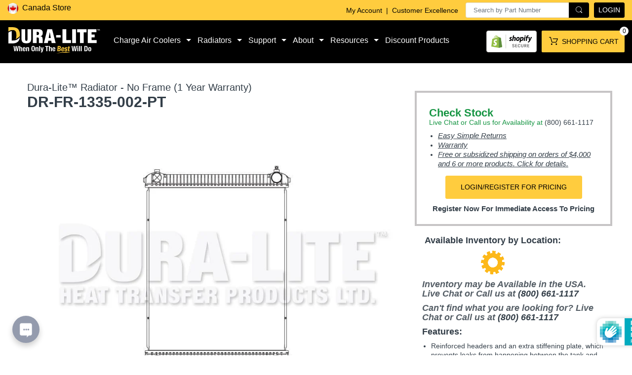

--- FILE ---
content_type: text/html; charset=utf-8
request_url: https://can.duralite.net/products/dr-fr-1335-002-pt
body_size: 93938
content:
 
       
      
          
      <!-- using block list: off -->
      <!-- current request path:/products/dr-fr-1335-002-pt -->
      <!-- shop lock exceptions:none -->
      <!--restricting page: true -->
      <!--shop locking: off -->
      
      
      
      
      
      
      
      
      
    
     
            
      <!doctype html>
<!--[if IE 8]><html lang="en" class="ie8 js"> <![endif]-->
<!--[if (gt IE 9)|!(IE)]><!--><html lang="en" class="js"> <!--<![endif]-->

<head>

  
<!-- Canonical url custom logic injected by StoreSEO - Start --><!-- Canonical url custom logic injected by StoreSEO - End -->

                





        
<meta name="ahrefs-site-verification" content="132dd971a3fe03332461f07124a744ba5241b004224b1720b41483c88bafe042">
<link rel="alternate" href="https://can.duralite.net" hreflang="en-ca" />
 
  <!-- noindex this page if the template contains "no-index" in the name -->
  
<!-- Added by AVADA SEO Suite -->



<!-- /Added by AVADA SEO Suite -->


  
    <link rel="shortcut icon" href="//can.duralite.net/cdn/shop/t/14/assets/favicon.png?v=48559368656656908891713797255" type="image/png" />
  
  <meta charset="UTF-8">
  <meta http-equiv="Content-Type" content="text/html; charset=utf-8">
  <meta name="viewport" content="width=device-width, initial-scale=1, minimum-scale=1, maximum-scale=1, user-scalable=0" />
  <link rel="canonical" href="https://can.duralite.net/products/dr-fr-1335-002-pt" />
  <link rel="stylesheet" href="https://use.fontawesome.com/releases/v5.9.0/css/all.css">
  <link rel="stylesheet" href="https://use.fontawesome.com/releases/v5.9.0/css/v4-shims.css">

  <!-- Title and description ================================================== -->
  <title>
    DR-FR-1335-002-PT - Dura-Lite Canada
  </title>
  
    <meta name="description" content="DR-FR-1335-002-PT Plastic Tank/ Aluminum Core Radiator - No Frame.">
  
  


  <meta property="og:type" content="product" />
  <meta property="og:title" content="DR-FR-1335-002-PT" />
  
  <meta property="og:image" content="http://can.duralite.net/cdn/shop/files/DR-FR-1335-002-PT-590604_grande.jpg?v=1713881326" />
  <meta property="og:image:secure_url" content="https://can.duralite.net/cdn/shop/files/DR-FR-1335-002-PT-590604_grande.jpg?v=1713881326" />
  
  <meta property="og:price:amount" content="1,021.45" />
  <meta property="og:price:currency" content="CAD" />



<meta property="og:description" content="DR-FR-1335-002-PT Plastic Tank/ Aluminum Core Radiator - No Frame." />

<meta property="og:url" content="https://can.duralite.net/products/dr-fr-1335-002-pt" />
<meta property="og:site_name" content="Dura-Lite Canada" />

<!--TWITTER META-->
<meta name="twitter:card" content="summary_large_image">
<meta name="twitter:title" content="DR-FR-1335-002-PT - Dura-Lite Canada">
<meta name="twitter:description" content="DR-FR-1335-002-PT Plastic Tank/ Aluminum Core Radiator - No Frame.">

  <link rel="preload" href="//can.duralite.net/cdn/shop/t/14/assets/home.scss.css?v=88634200987123596031769252871" as="style" >
  <link rel="preload" href="//can.duralite.net/cdn/shop/t/14/assets/theme.scss.css?v=85240402458728018851759333810" as="style" >
  <link rel="preload" href="//can.duralite.net/cdn/shop/t/14/assets/arenafont.css?v=151968359491051643781713797291" as="style">
  <link rel="preload" href="//can.duralite.net/cdn/shop/t/14/assets/custom.css?v=54066535405839220221769252721" as="style">
  <link rel="preload" href="//can.duralite.net/cdn/shop/t/14/assets/rcustom.css?v=5230944750453313011763372973" as="style">
  <link rel="preconnect dns-prefetch" href="https://cdn.shopify.com">
  <link rel="preconnect dns-prefetch" href="https://v.shopify.com">
  <link rel="preconnect dns-prefetch" href="https://cdn.shopifycloud.com">
  <!-- CSS Language-->
  
  <link rel="preconnect dns-prefetch" href="https://cdn.weglot.com">
  <link rel="prefetch" href="https://cdn.weglot.com/weglot.min.css" as="style">
  
  <!-- End CSSLanguage -->
    
  <link href="//can.duralite.net/cdn/shop/t/14/assets/arenafont.css?v=151968359491051643781713797291" rel="stylesheet" type="text/css" media="all"> 
  <link href="//can.duralite.net/cdn/shop/t/14/assets/custom.css?v=54066535405839220221769252721" rel="stylesheet" type="text/css" media="all"> 
  <link href="//can.duralite.net/cdn/shop/t/14/assets/rcustom.css?v=5230944750453313011763372973" rel="stylesheet" type="text/css" media="all"> 
  <link href="//can.duralite.net/cdn/shop/t/14/assets/jquery.plugin.css?v=35273604159644883671769252871" rel="stylesheet" type="text/css" media="all">
  <link href="//can.duralite.net/cdn/shop/t/14/assets/home.scss.css?v=88634200987123596031769252871" rel="stylesheet" type="text/css" media="all">
  <link href="//can.duralite.net/cdn/shop/t/14/assets/theme.scss.css?v=85240402458728018851759333810" rel="stylesheet" type="text/css" media="all">
  <link href="//can.duralite.net/cdn/shop/t/14/assets/bc_wl_cp_style.scss.css?v=80892391224357107381713797291" rel="stylesheet" type="text/css" media="all" />

  <script crossorigin="anonymous" src="//can.duralite.net/cdn/shop/t/14/assets/jquery-1.11.0.min.js?v=32460426840832490021713797255"></script>
  <script src="//can.duralite.net/cdn/shop/t/14/assets/lazysizes.min.js?v=130350884073230497581713797256" async></script>
  <script src="//can.duralite.net/cdn/shop/t/14/assets/Custom.js?v=131971985524266399631713797254" async></script>
  <link href="//can.duralite.net/cdn/shop/t/14/assets/bootstrap4-modal.css?v=90974837349672593871713797254" rel="stylesheet" type="text/css" media="all">
  <script crossorigin="anonymous" src="//can.duralite.net/cdn/shop/t/14/assets/cookies.js?v=154155303158551156881713797255"></script>
  <!--===== TRANSLATE SETTING ===== --><div class="translate-position notranslate"></div><!--===== END. ===== -->

  <script src="https://analytics.ahrefs.com/analytics.js" data-key="PdZ7xjJubEOL2x2kgdbgmw" async></script>
  
<script>
var CurrentUserTags = [""];
</script><script>window.performance && window.performance.mark && window.performance.mark('shopify.content_for_header.start');</script><meta id="shopify-digital-wallet" name="shopify-digital-wallet" content="/42352640158/digital_wallets/dialog">
<link rel="alternate" type="application/json+oembed" href="https://can.duralite.net/products/dr-fr-1335-002-pt.oembed">
<script async="async" src="/checkouts/internal/preloads.js?locale=en-CA"></script>
<script id="shopify-features" type="application/json">{"accessToken":"b65f870134702645758611a4eb76688f","betas":["rich-media-storefront-analytics"],"domain":"can.duralite.net","predictiveSearch":true,"shopId":42352640158,"locale":"en"}</script>
<script>var Shopify = Shopify || {};
Shopify.shop = "dura-lite-canada.myshopify.com";
Shopify.locale = "en";
Shopify.currency = {"active":"CAD","rate":"1.0"};
Shopify.country = "CA";
Shopify.theme = {"name":"Thunder Optimized Possible Searchanise Fix","id":137250963614,"schema_name":"Chromium","schema_version":"2.1","theme_store_id":null,"role":"main"};
Shopify.theme.handle = "null";
Shopify.theme.style = {"id":null,"handle":null};
Shopify.cdnHost = "can.duralite.net/cdn";
Shopify.routes = Shopify.routes || {};
Shopify.routes.root = "/";</script>
<script type="module">!function(o){(o.Shopify=o.Shopify||{}).modules=!0}(window);</script>
<script>!function(o){function n(){var o=[];function n(){o.push(Array.prototype.slice.apply(arguments))}return n.q=o,n}var t=o.Shopify=o.Shopify||{};t.loadFeatures=n(),t.autoloadFeatures=n()}(window);</script>
<script id="shop-js-analytics" type="application/json">{"pageType":"product"}</script>
<script defer="defer" async type="module" src="//can.duralite.net/cdn/shopifycloud/shop-js/modules/v2/client.init-shop-cart-sync_BT-GjEfc.en.esm.js"></script>
<script defer="defer" async type="module" src="//can.duralite.net/cdn/shopifycloud/shop-js/modules/v2/chunk.common_D58fp_Oc.esm.js"></script>
<script defer="defer" async type="module" src="//can.duralite.net/cdn/shopifycloud/shop-js/modules/v2/chunk.modal_xMitdFEc.esm.js"></script>
<script type="module">
  await import("//can.duralite.net/cdn/shopifycloud/shop-js/modules/v2/client.init-shop-cart-sync_BT-GjEfc.en.esm.js");
await import("//can.duralite.net/cdn/shopifycloud/shop-js/modules/v2/chunk.common_D58fp_Oc.esm.js");
await import("//can.duralite.net/cdn/shopifycloud/shop-js/modules/v2/chunk.modal_xMitdFEc.esm.js");

  window.Shopify.SignInWithShop?.initShopCartSync?.({"fedCMEnabled":true,"windoidEnabled":true});

</script>
<script>(function() {
  var isLoaded = false;
  function asyncLoad() {
    if (isLoaded) return;
    isLoaded = true;
    var urls = ["https:\/\/car.govedia.com\/Scripts\/mmy.js?v=2.2\u0026shop=dura-lite-canada.myshopify.com","https:\/\/shy.elfsight.com\/p\/platform.js?shop=dura-lite-canada.myshopify.com","https:\/\/cdn.s3.pop-convert.com\/pcjs.production.min.js?unique_id=dura-lite-canada.myshopify.com\u0026shop=dura-lite-canada.myshopify.com","https:\/\/script.pop-convert.com\/new-micro\/production.pc.min.js?unique_id=dura-lite-canada.myshopify.com\u0026shop=dura-lite-canada.myshopify.com","https:\/\/geostock.nyc3.digitaloceanspaces.com\/js\/inventoryLocation.js?shop=dura-lite-canada.myshopify.com","https:\/\/cdn.robinpro.gallery\/js\/client.js?v=5ad0431\u0026shop=dura-lite-canada.myshopify.com","https:\/\/searchanise-ef84.kxcdn.com\/widgets\/shopify\/init.js?a=4H0s6V2R5A\u0026shop=dura-lite-canada.myshopify.com"];
    for (var i = 0; i < urls.length; i++) {
      var s = document.createElement('script');
      s.type = 'text/javascript';
      s.async = true;
      s.src = urls[i];
      var x = document.getElementsByTagName('script')[0];
      x.parentNode.insertBefore(s, x);
    }
  };
  if(window.attachEvent) {
    window.attachEvent('onload', asyncLoad);
  } else {
    window.addEventListener('load', asyncLoad, false);
  }
})();</script>
<script id="__st">var __st={"a":42352640158,"offset":-25200,"reqid":"70f7eb9e-92ec-4838-9e9a-a694b94ac1a9-1769356339","pageurl":"can.duralite.net\/products\/dr-fr-1335-002-pt","u":"c52f2ee487c4","p":"product","rtyp":"product","rid":7174033571998};</script>
<script>window.ShopifyPaypalV4VisibilityTracking = true;</script>
<script id="captcha-bootstrap">!function(){'use strict';const t='contact',e='account',n='new_comment',o=[[t,t],['blogs',n],['comments',n],[t,'customer']],c=[[e,'customer_login'],[e,'guest_login'],[e,'recover_customer_password'],[e,'create_customer']],r=t=>t.map((([t,e])=>`form[action*='/${t}']:not([data-nocaptcha='true']) input[name='form_type'][value='${e}']`)).join(','),a=t=>()=>t?[...document.querySelectorAll(t)].map((t=>t.form)):[];function s(){const t=[...o],e=r(t);return a(e)}const i='password',u='form_key',d=['recaptcha-v3-token','g-recaptcha-response','h-captcha-response',i],f=()=>{try{return window.sessionStorage}catch{return}},m='__shopify_v',_=t=>t.elements[u];function p(t,e,n=!1){try{const o=window.sessionStorage,c=JSON.parse(o.getItem(e)),{data:r}=function(t){const{data:e,action:n}=t;return t[m]||n?{data:e,action:n}:{data:t,action:n}}(c);for(const[e,n]of Object.entries(r))t.elements[e]&&(t.elements[e].value=n);n&&o.removeItem(e)}catch(o){console.error('form repopulation failed',{error:o})}}const l='form_type',E='cptcha';function T(t){t.dataset[E]=!0}const w=window,h=w.document,L='Shopify',v='ce_forms',y='captcha';let A=!1;((t,e)=>{const n=(g='f06e6c50-85a8-45c8-87d0-21a2b65856fe',I='https://cdn.shopify.com/shopifycloud/storefront-forms-hcaptcha/ce_storefront_forms_captcha_hcaptcha.v1.5.2.iife.js',D={infoText:'Protected by hCaptcha',privacyText:'Privacy',termsText:'Terms'},(t,e,n)=>{const o=w[L][v],c=o.bindForm;if(c)return c(t,g,e,D).then(n);var r;o.q.push([[t,g,e,D],n]),r=I,A||(h.body.append(Object.assign(h.createElement('script'),{id:'captcha-provider',async:!0,src:r})),A=!0)});var g,I,D;w[L]=w[L]||{},w[L][v]=w[L][v]||{},w[L][v].q=[],w[L][y]=w[L][y]||{},w[L][y].protect=function(t,e){n(t,void 0,e),T(t)},Object.freeze(w[L][y]),function(t,e,n,w,h,L){const[v,y,A,g]=function(t,e,n){const i=e?o:[],u=t?c:[],d=[...i,...u],f=r(d),m=r(i),_=r(d.filter((([t,e])=>n.includes(e))));return[a(f),a(m),a(_),s()]}(w,h,L),I=t=>{const e=t.target;return e instanceof HTMLFormElement?e:e&&e.form},D=t=>v().includes(t);t.addEventListener('submit',(t=>{const e=I(t);if(!e)return;const n=D(e)&&!e.dataset.hcaptchaBound&&!e.dataset.recaptchaBound,o=_(e),c=g().includes(e)&&(!o||!o.value);(n||c)&&t.preventDefault(),c&&!n&&(function(t){try{if(!f())return;!function(t){const e=f();if(!e)return;const n=_(t);if(!n)return;const o=n.value;o&&e.removeItem(o)}(t);const e=Array.from(Array(32),(()=>Math.random().toString(36)[2])).join('');!function(t,e){_(t)||t.append(Object.assign(document.createElement('input'),{type:'hidden',name:u})),t.elements[u].value=e}(t,e),function(t,e){const n=f();if(!n)return;const o=[...t.querySelectorAll(`input[type='${i}']`)].map((({name:t})=>t)),c=[...d,...o],r={};for(const[a,s]of new FormData(t).entries())c.includes(a)||(r[a]=s);n.setItem(e,JSON.stringify({[m]:1,action:t.action,data:r}))}(t,e)}catch(e){console.error('failed to persist form',e)}}(e),e.submit())}));const S=(t,e)=>{t&&!t.dataset[E]&&(n(t,e.some((e=>e===t))),T(t))};for(const o of['focusin','change'])t.addEventListener(o,(t=>{const e=I(t);D(e)&&S(e,y())}));const B=e.get('form_key'),M=e.get(l),P=B&&M;t.addEventListener('DOMContentLoaded',(()=>{const t=y();if(P)for(const e of t)e.elements[l].value===M&&p(e,B);[...new Set([...A(),...v().filter((t=>'true'===t.dataset.shopifyCaptcha))])].forEach((e=>S(e,t)))}))}(h,new URLSearchParams(w.location.search),n,t,e,['guest_login'])})(!0,!0)}();</script>
<script integrity="sha256-4kQ18oKyAcykRKYeNunJcIwy7WH5gtpwJnB7kiuLZ1E=" data-source-attribution="shopify.loadfeatures" defer="defer" src="//can.duralite.net/cdn/shopifycloud/storefront/assets/storefront/load_feature-a0a9edcb.js" crossorigin="anonymous"></script>
<script data-source-attribution="shopify.dynamic_checkout.dynamic.init">var Shopify=Shopify||{};Shopify.PaymentButton=Shopify.PaymentButton||{isStorefrontPortableWallets:!0,init:function(){window.Shopify.PaymentButton.init=function(){};var t=document.createElement("script");t.src="https://can.duralite.net/cdn/shopifycloud/portable-wallets/latest/portable-wallets.en.js",t.type="module",document.head.appendChild(t)}};
</script>
<script data-source-attribution="shopify.dynamic_checkout.buyer_consent">
  function portableWalletsHideBuyerConsent(e){var t=document.getElementById("shopify-buyer-consent"),n=document.getElementById("shopify-subscription-policy-button");t&&n&&(t.classList.add("hidden"),t.setAttribute("aria-hidden","true"),n.removeEventListener("click",e))}function portableWalletsShowBuyerConsent(e){var t=document.getElementById("shopify-buyer-consent"),n=document.getElementById("shopify-subscription-policy-button");t&&n&&(t.classList.remove("hidden"),t.removeAttribute("aria-hidden"),n.addEventListener("click",e))}window.Shopify?.PaymentButton&&(window.Shopify.PaymentButton.hideBuyerConsent=portableWalletsHideBuyerConsent,window.Shopify.PaymentButton.showBuyerConsent=portableWalletsShowBuyerConsent);
</script>
<script data-source-attribution="shopify.dynamic_checkout.cart.bootstrap">document.addEventListener("DOMContentLoaded",(function(){function t(){return document.querySelector("shopify-accelerated-checkout-cart, shopify-accelerated-checkout")}if(t())Shopify.PaymentButton.init();else{new MutationObserver((function(e,n){t()&&(Shopify.PaymentButton.init(),n.disconnect())})).observe(document.body,{childList:!0,subtree:!0})}}));
</script>

<script>window.performance && window.performance.mark && window.performance.mark('shopify.content_for_header.end');</script><script type="text/javascript">
	let customerLogged = '';
	let bc_wl_cp_config = {
		// Compare Setting
		enable_compare: true,
		number_product_compare: 4,
		compare_add_class: '.add-to-compare .add-product-compare',
		compare_show_class: '.show-compare',
		compare_layout_type: 'popup',
		compare_translate: {
			t_features_title: 'Features',
			t_availability_title: 'Availability',
			t_add_to_cart: 'Add to cart',
			t_view_detail: 'View',
			t_option_title: 'Options',
			t_vendor_title: 'Vendor',
			t_collection_title: 'Collection',
			t_rating_title: 'Rating',
		},
		compare_showing_option: {
			show_availability: true,
			show_option: true,
			show_vendor: true,
			show_collection: true,
			show_rating: true,
		},
		// Wishlist Setting
		enable_wishlist: true,
		number_product_wishlist: 20,
		wishlist_add_class: '.add-to-wishlist .add-product-wishlist',
		wishlist_show_class: '.show-wishlist',
      wishlist_translate: {
        login: `Please login first to use wishlist function`,
        added: `This product has already been added to wishlist`,
        limit: 'Only ${maxAllow} products allowed to add to wishlist'
      }
	}
</script>



	
    
    <script src="//can.duralite.net/cdn/shop/t/14/assets/magic360.js?v=17709778260696963501713797256" type="text/javascript"></script>
    <link href="//can.duralite.net/cdn/shop/t/14/assets/magic360.css?v=17750961433101636461713797256" rel="stylesheet" type="text/css" media="all" />
    <link href="//can.duralite.net/cdn/shop/t/14/assets/magic360.additional.css?v=1686471857281610591713797256" rel="stylesheet" type="text/css" media="all" />
    <script type="text/javascript">
    Magic360.options = {
		'autospin-direction':'clockwise',
		'columns':12,
		'rows':1,
		'magnify':false,
		'magnifier-width':'40%',
		'magnifier-shape':'circle',
		'fullscreen':true,
		'spin':'hover',
		'speed':30,
		'mousewheel-step':1,
		'autospin-speed':4000,
		'smoothing':true,
		'autospin':'once',
		'autospin-start':'load',
		'autospin-stop':'hover',
		'initialize-on':'load',
		'start-column':1,
		'start-row':'auto',
		'loop-column':true,
		'loop-row':true,
		'reverse-column':false,
		'reverse-row':false,
		'column-increment':1,
		'row-increment':1,
		'hint':true
    }
    Magic360.lang = {
		'loading-text':'Loading...',
		'fullscreen-loading-text':'Loading Large Spin...',
		'hint-text':'Drag To Spin',
		'mobile-hint-text':'Swipe To Spin'
    }
    </script>
    

<div id="shopify-section-filter-menu-settings" class="shopify-section"><style type="text/css">
/*  Filter Menu Color and Image Section CSS */</style>
<link href="//can.duralite.net/cdn/shop/t/14/assets/filter-menu.scss.css?v=14494894083035752791713797291" rel="stylesheet" type="text/css" media="all" />
<script src="//can.duralite.net/cdn/shop/t/14/assets/filter-menu.js?v=83923175438476356391713797291" type="text/javascript"></script>





</div>

                <!--   	Omegatheme start       -->
                <script src="//can.duralite.net/cdn/shop/t/14/assets/omegabought_params.js?v=81872083422192555001713797256" type="text/javascript"></script>
<script src="//can.duralite.net/cdn/shop/t/14/assets/omegarelated_params.js?v=132568308113915024231713797256" type="text/javascript"></script>
<script type="text/javascript">
  var omegaRelatedSettings = omegaRelatedSettings || {};
  var omegaBoughtSettings = omegaBoughtSettings || {};
          
    omegaRelatedSettings.product = {"id":7174033571998,"title":"DR-FR-1335-002-PT","handle":"dr-fr-1335-002-pt","description":"\u003cp\u003ePlastic Tank\/ Aluminum Core Radiator - No Frame.\u003c\/p\u003e","published_at":"2021-03-09T07:31:32-07:00","created_at":"2022-04-06T04:08:01-06:00","vendor":"Dura-Lite Canada","type":"Dura-Lite™ Radiator - No Frame (1 Year Warranty)","tags":["all","all radiators","dimensions 1","freightliner","freightliner-m2","freightliner-m2-100","freightliner-m2-100-2006","freightliner-m2-100-2007","freightliner-m2-100-2008","freightliner-m2-100-2009","freightliner-m2-100-2010","freightliner-m2-106","freightliner-m2-106-2003","freightliner-m2-106-2004","freightliner-m2-106-2005","freightliner-m2-106-2006","freightliner-m2-106-2007","freightliner-m2-112v","freightliner-m2-112v-2006","freightliner-m2-112v-2007","freightliner-m2-112v-2008","freightliner-m2-112v-2009","freightliner-m2-112v-2010","freightliner-m2-2003","freightliner-m2-2004","freightliner-m2-2005","freightliner-m2-2006","freightliner-m2-2007","freightliner-m2-2008","freightliner-m2-2009","freightliner-m2-2010","radiator 1 year warranty","radiator pt","spinimages=16"],"price":102145,"price_min":102145,"price_max":102145,"available":false,"price_varies":false,"compare_at_price":null,"compare_at_price_min":0,"compare_at_price_max":0,"compare_at_price_varies":false,"variants":[{"id":41560633606302,"title":"Default Title","option1":"Default Title","option2":null,"option3":null,"sku":"DR-FR-1335-002-PT","requires_shipping":true,"taxable":true,"featured_image":null,"available":false,"name":"DR-FR-1335-002-PT","public_title":null,"options":["Default Title"],"price":102145,"weight":29484,"compare_at_price":null,"inventory_management":"shopify","barcode":null,"requires_selling_plan":false,"selling_plan_allocations":[]}],"images":["\/\/can.duralite.net\/cdn\/shop\/files\/DR-FR-1335-002-PT-590604.jpg?v=1713881326"],"featured_image":"\/\/can.duralite.net\/cdn\/shop\/files\/DR-FR-1335-002-PT-590604.jpg?v=1713881326","options":["Title"],"media":[{"alt":"DR-FR-1335-002-PT - Dura-Lite Canada","id":29958348865694,"position":1,"preview_image":{"aspect_ratio":1.22,"height":750,"width":915,"src":"\/\/can.duralite.net\/cdn\/shop\/files\/DR-FR-1335-002-PT-590604.jpg?v=1713881326"},"aspect_ratio":1.22,"height":750,"media_type":"image","src":"\/\/can.duralite.net\/cdn\/shop\/files\/DR-FR-1335-002-PT-590604.jpg?v=1713881326","width":915}],"requires_selling_plan":false,"selling_plan_groups":[],"content":"\u003cp\u003ePlastic Tank\/ Aluminum Core Radiator - No Frame.\u003c\/p\u003e"};
    omegaRelatedSettings.productId = omegaRelatedSettings.product.id; 
    omegaBoughtSettings.productId = omegaRelatedSettings.product.id; 
  
  
  var omgrelated_shopName = omegaRelatedSettings.shop;
  var omgrelated_rootLink = omegaRelatedSettings.app_url;
  var omgrelated_pageName = (__st && __st.p) ? __st.p : null;
  var omgrelated_pageCart = (document.URL.split('/').indexOf('cart') > -1) ? "cart" : null;
  var omgrelated_installed = false;
  var omgbought_listAvailable = [];
  var omgbought_listProducts = [];
  var omgbought_listProductsAddCart = [];
  var $;
  
  if(typeof window.omgrelated_checkJs == 'undefined'){
    window.omgrelated_checkJs = 1;
    loadJqueryRelated(function (jQuery) {
      omgrelated_init(jQuery);
    })
  }
  
  function loadJqueryRelated(callback){
    if(typeof jQuery === 'undefined'){
      getScript({
        source: "//ajax.googleapis.com/ajax/libs/jquery/1.9.1/jquery.min.js",
        callback: () => {
          jQuery224 = jQuery.noConflict(true);
          callback(jQuery224);
        }
     });
    }else{
    	callback(jQuery);
    }
  }
  
  function getScript({ source,  callback  }) {
    var script = document.createElement('script');
    var prior = document.getElementsByTagName('script')[0];
    script.async = 1;

    script.onload = script.onreadystatechange = function (_, isAbort) {
      if (isAbort || !script.readyState || /loaded|complete/.test(script.readyState)) {
        script.onload = script.onreadystatechange = null;
        script = undefined;

        if (!isAbort) {
          if (callback) callback();
        }
      }
    };

    script.src = source;
    prior.parentNode.insertBefore(script, prior);
  }
  
  function omgrelated_init(jQuery){
  	$ = jQuery;

     $( document ).ready(function() {  
      $("script").each(function() {
         if ($(this).text().indexOf("omegarelated_init.js?") != -1 && $(this).text().indexOf("asyncLoad") != -1 && $(this).text().indexOf("initSchema") == -1) {
           omgrelated_installed = true;
         }
      });
    
      if(omgrelated_installed  == true && typeof omegaRelatedSettings != 'undefined' && omegaRelatedSettings != null){ 
         if (omegaRelatedSettings.enable == 1){
         	omgrelated_related_init();
         }
      }
       
      if(omgrelated_installed  == true && typeof omegaBoughtSettings != 'undefined' && omegaBoughtSettings != null){ 
         if (omegaBoughtSettings.enable == 1){
         	omgrelated_bought_init();
         }
      }
    })
  }
  
  //RELATED
  async function omgrelated_related_init(){
    $('body').append(`<style>`+omegaRelatedSettings.custom_css+`</style>`);
    
    // product page
    if(omgrelated_pageName == "product" && omegaRelatedSettings.show_on_pages.indexOf('product') > -1){
       var listProducts = await getProductRelated();
   	   var html = await getHtmlRelatedAppend(listProducts);
   
       if ($(".ot-viewed-related-products").length === 1) {
          $(".ot-viewed-related-products").append(html);
       } else {
          $(omegaRelatedSettings.position_customer).append("<div class='ot-viewed-related-products'>" + html + "</div>");
       }
    }
    
    // Tag select 
    if ($(".ot-viewed-tags-selected").length > 0 && omgrelated_pageCart != "cart"){
    	 var listProducts = await getTagsSelect();
      	 var html = await getHtmlRelatedAppend(listProducts);
    	 $(".ot-viewed-tags-selected").append(html);
    }
    
    // cart page
    if (omgrelated_pageName == "cart" && omegaRelatedSettings.show_on_pages.indexOf('cart') > -1) {
    	var listProductsCart = await getCartInfo();
        if (listProductsCart.length > 0){
			var listProducts = await getRelatedForProductInCart(listProductsCart);
            var html = await getHtmlRelatedAppend(listProducts);
          	html += `<style>
                        .related-product{
                            width:100%;
                            margin-bottom: 15px;
                        }
                    </style>`;
            var otElementButtonCheckout = 'form[action^="/checkout"] :submit[name^="checkout"],.cart__checkout,form[action^="/checkout"] .checkout-button,#checkout,.checkout_btn,form[action^="/checkout"]:last .action_button,.OTCheckout,[name^="checkout"],form[action^="/cart"] :submit[name^="checkout"],form[action^="/cart"] .checkout-button';
            if (omegaRelatedSettings.position_cart == "above"){
				$(otElementButtonCheckout).before(html);
            }else{
            	$(otElementButtonCheckout).after(html);
            }
        }
    }

    // collection page
    if (omgrelated_pageName == "collection" && omegaRelatedSettings.show_on_pages.indexOf("collection") != -1 ) {
        $('head').append(`<link href="`+omgrelated_rootLink+`/assets/css/related/dropdown.css?v=`+this.version+`" rel="stylesheet">`);
        if ($(".omgrelated_collection").length > 0) {
            $('.omgrelated_collection').each((key,event) => {
              	appendToCollectionPage($(event));
                
            })
        }
      }
    	
    //load more, load less related
     $('body').on('click', '.ot-related-show-all', function (e) {
       omgrelated_showAllListRelated()
     })
     
     // Change variant related
     $(".ot-select-size-related").on("change", (event) =>{
       var idElement = $(event.target).attr("id");
       var idProductSelect = idElement.split("_");
       idProductSelect = idProductSelect[3];
       changePriceByVariant(idProductSelect);
     })
     
     //add to cart related
     $('body').on('click', '.otRelatedClassButtonAddToCart', function (e) {
       omgrelated_addToCart($(this));
     })
  }
  
  async function appendToCollectionPage(item){
    var productId = item.attr("data-product-id");
    if (productId != null && productId != '') {
      var data = await getProductRelatedCollection(productId);
      if(data.length > 0){
        var content = await getRelatedDropdown(data,'collection');
        item.empty();
        item.append(content);
      }
    }
  }
  
  function getRelatedForProductInCart(listProductsCart){
  	 var suffix = $('.ot-viewed-related-products').length === 1 && $('.ot-viewed-related-products').data("suffix") ? $('.ot-viewed-related-products').data("suffix") : "";
     var prefix = $('.ot-viewed-related-products').length === 1 && $('.ot-viewed-related-products').data("prefix") ? $('.ot-viewed-related-products').data("prefix") : "";
     var show_rule = $('.ot-viewed-related-products').length === 1 && $('.ot-viewed-related-products').data("show-rule") ? $('.ot-viewed-related-products').data("show-rule") : "";
     return new Promise((resolve, reject) => {
       $.post(omgrelated_rootLink+`/viewed-products.php?getRelatedForProductInCart`, {
         action: 'getRelatedForProductInCart',
         shop: omgrelated_shopName,
         listIdProducts: listProductsCart,
         prefix: prefix,
         suffix: suffix,
         show_rule: show_rule,
         settings: omegaRelatedSettings
       }, (result) => {
         resolve(result);
       });
     })
  }
  
  function getCartInfo(){
  	return new Promise((resolve, reject) => {
      $.ajax({
        url: '/cart.js',
        type: 'GET',
        dataType: 'json',
      }).done(cart => {
        let listIdProducts = [];
        for (let product of cart.items) {
          listIdProducts.push(product.product_id);
        }
        resolve(listIdProducts);
      })
    });
  }
  
  function getTagsSelect(){
  	 let tagsSelected = $(".ot-viewed-tags-selected").attr("data-tags-related");
     let limitItems = $(".ot-viewed-tags-selected").attr("limit-items");
     let itemsPerRow = $(".ot-viewed-tags-selected").attr("items-per-row");
   	 return new Promise((resolve, reject) => {
    	 $.post(omgrelated_rootLink+`/viewed-products.php?tagsSelected`, {
           action: 'tagsSelected',
           shop: omgrelated_shopName,
           tags_selected: tagsSelected,
           limit_items: limitItems,
           items_per_row: itemsPerRow,
           settings: omegaRelatedSettings
         }, (result) => {
           resolve(result);
         });
     })
  }
  
  function omgrelated_addToCart(element){
    element.attr("disabled",true);
  	var productId = element.attr("data-product");
    var variant = $("#related_update_variant_"+productId).val();
    if(typeof variant !='undefined'){
    	variant = variant.split("_");
      	var variantId = variant[0];
    }else{
    	var variantId = element.attr("data-variant");
    }
   	var params = {
        quantity: 1,
        id: variantId
    };
    
     $.ajax({
        type: 'POST',
        url: '/cart/add.js',
        dataType: 'json',
        data: params,
        success: function () {
            alert("Add item to cart successfully");
            element.attr("disabled",false);
            window.location.reload(true);
        },
        error: function (error) {
            alert("Add item to cart error");
        }
    });
  }
  
  function changePriceByVariant(productId){
  	  var data = $(`[id='related_`+productId+`']`).find('select').val();
      data = data.split('_');
      var price = Number(data[1]);
      var checkInventory = data[2];
      var variantId = data[0];
      if (checkInventory == 1) {
          var html = `<a class="btn otRelatedClassButtonAddToCart" data-product="`+productId+`" data-variant="`+variantId+`">`+omegaRelatedSettings.add_to_cart_label+`</a> `;
      } else {
          var html = `<a class="btn otRelatedClassButtonSoldout" disabled="disabled">`+omegaRelatedSettings.sold_out_label+`</a> `;
      }
      $('.omgrp-button-add-cart-'+productId).empty();
      $('.omgrp-button-add-cart-'+productId).append(html);
    
      $("#related_product_"+productId).empty();
      $("#related_product_"+productId).append(Shopify.ot_viewed_formatMoney(price * 100,omegaRelatedSettings.format_money));
  }
  
  function omgrelated_showAllListRelated(){
  	if ($('.ot-related-gradient').is(':visible')) {
      $('.ot-related-show-all').text(omegaRelatedSettings.list_show_less_label);
      $('.ot-related-hide-item').css('display', 'flex');
      $('.ot-related-gradient').css('display', 'none');
    } else {
      $('.ot-related-show-all').text(omegaRelatedSettings.list_show_all_label);
      $('.ot-related-hide-item').css('display', 'none');
      $('.ot-related-gradient').css('display', 'flex');
    }
  }
  
  function getProductRelated(){
    var suffix = '';
    var prefix = '';
    var show_rule = '';
    var tags_selected = '';
    if($('.ot-viewed-related-products').length === 1){
      suffix = ($('.ot-viewed-related-products').data("suffix"))?$('.ot-viewed-related-products').data("suffix") :"";
      prefix = ($('.ot-viewed-related-products').data("prefix"))?$('.ot-viewed-related-products').data("prefix") :"";
      show_rule = ($('.ot-viewed-related-products').data("show-rule"))?$('.ot-viewed-related-products').data("show-rule") :"";
      tags_selected = ($('.ot-viewed-related-products').data("data-tags-related"))?$('.ot-viewed-related-products').data("data-tags-related") :"";
    }
    
    return new Promise((resolve, reject) => {
      $.post(omgrelated_rootLink+`/viewed-products.php?getProductRelated`, {
      	  action: 'getProductRelated',
          shop: omgrelated_shopName,
          productid: omegaRelatedSettings.productId,
          prefix: prefix,
          suffix: suffix,
          show_rule: show_rule,
          tags_selected: tags_selected,
          settings: omegaRelatedSettings,
      }, (result) => {
        resolve(result);
      });
    })
  }
  
  function getProductRelatedCollection(productId){
    return new Promise((resolve, reject) => {
      $.post(omgrelated_rootLink+`/viewed-products.php?getProductRelatedCollection`, {
      	  action: 'getProductRelatedCollection',
          shop: omgrelated_shopName,
          productId: productId,
          settings: omegaRelatedSettings,
      }, (result) => {
        resolve(result);
      });
    })
  }

  async function getHtmlRelatedAppend(listProducts){
    var d = new Date();
    var ver = d.getTime();
    var html = `<link href="`+omgrelated_rootLink+`/assets/css/layout.css?v=`+ver+`" rel="stylesheet">`;
    if(omegaRelatedSettings.layout == 1){ // Drop down
      html += `<link href="`+omgrelated_rootLink+`/assets/css/related/dropdown.css?v=`+ver+`" rel="stylesheet">`;
      html += await getRelatedDropdown(listProducts,'product');
    }else if (omegaRelatedSettings.layout == 2){ // Grid
      html += `<link href="`+omgrelated_rootLink+`/assets/css/related/grid.css?v=`+ver+`" rel="stylesheet">`;
      html += `<style>
                  .ot-item-related{
                    width: `+(100 / omegaRelatedSettings.grid_item)+`%;
                  }
                  .ot-item-title-related{
                    font-size: `+omegaRelatedSettings.text_size+`px !important;
                    color: `+omegaRelatedSettings.text_color+` !important;
                  }
                </style>`;
      html += await getRelatedGrid(listProducts);
    }else if(omegaRelatedSettings.layout == 3){ // List
   	  html += `<link href="`+omgrelated_rootLink+`/assets/css/related/list.css?v=`+ver+`" rel="stylesheet">`;
      html += ` <style>
                  .ot-item-title-related{
                    font-size: `+omegaRelatedSettings.text_size+`px !important;
                    color: `+omegaRelatedSettings.text_color+` !important;
                  }
                </style>`;
      html += await getRelatedList(listProducts);
    }else if (omegaRelatedSettings.layout == 4){ //Slider
       html += `<link href="`+omgrelated_rootLink+`/assets/css/related/slider.css?v=`+ver+`" rel="stylesheet">
				<link rel='stylesheet' type='text/css' href='https://cdn.jsdelivr.net/gh/kenwheeler/slick@1.8.0/slick/slick-theme.css'/>
                <link rel='stylesheet' type='text/css' href='https://cdn.jsdelivr.net/gh/kenwheeler/slick@1.8.0/slick/slick.css'/>`;
       html +=` <style>
                  .ot-item-title-related{
                    font-size: `+omegaRelatedSettings.text_size+`px !important;
                    color: `+omegaRelatedSettings.text_color+` !important;
                  }
                  .ot-viewed-related-products{
					max-width: 500px;
                  }
                </style>`;
      html += await getRelatedSlider(listProducts);
    
    }
    
   	return html;
  }
  
  function getRelatedSlider(products){
  	 var dot = omegaRelatedSettings.slider_dots == 1 ? true : false;
     var arrows = omegaRelatedSettings.slider_arrows == 1 ? true : false;
   	 var autoPlay = omegaRelatedSettings.slider_auto_play == 1 ? true : false;
     var content = ` <div class="related-product">
                          <h3 class="ot-item-title-related">`+omegaRelatedSettings.title+`</h3>
                          <div id='related-product-slider-content' style='width:100%;'>`;
    for (const [key, product] of Object.entries(products)) {
      if (key < Number(omegaRelatedSettings.limit_item_show)) {
      	 content += omgrelated_sliderRelatedProductContent(product);
      }
    }
    
    content += ` </div>
                <script type="text/javascript">
                  $.getScript("`+omgrelated_rootLink+`/assets/js/slick.min.js").done(function (script, textStatus) {
                    $('#related-product-slider-content').slick({
                      speed: `+omegaRelatedSettings.slider_speed+`,
                      slidesToShow: `+omegaRelatedSettings.slider_show+`,
                      slidesToScroll: `+omegaRelatedSettings.slider_scroll+`,
                      dots: `+dot+`,
                      autoplay: `+autoPlay+`,
                      autoplaySpeed:`+omegaRelatedSettings.slider_auto_play_speed+`,
                      arrows: `+arrows+`,
                      prevArrow: '<button type="button" class="ot-related-slick-prev"><img src="`+omgrelated_rootLink+`/assets/images/back.png"/></button>',
                      nextArrow: '<button type="button" class="ot-related-slick-next"><img src="`+omgrelated_rootLink+`/assets/images/next.png"/></button>',
                      responsive: [
                        {
                          breakpoint: 767,
                          settings: {
                            slidesToShow: 2,
                            slidesToScroll: 1,
                            dots: `+dot+`,
                            arrows: `+arrows+`
                          }
                        },
                      {
                        breakpoint: 480,
                        settings: {
                          slidesToShow: 1,
                          slidesToScroll: 1,
                          dots: `+dot+`,
                          arrows:`+arrows+`
                        }
                      }
                      ]
                    });
                  })</`+`script></div>`;
    return content;
  }
 
  function omgrelated_sliderRelatedProductContent(product){
    var html = '';
    var newTab = omegaRelatedSettings.open_new_tab == 1 ? "target='_blank'" : "";
    var selectVariants = (omegaRelatedSettings.show_variants == 0 || product.variants.length == 0)?"":omgrelated_getAllVariantSizesRelated(product.product_id, product.variants);
    var price = (omegaRelatedSettings.show_price == 1)? `<span class="ot-related-product-price money" id="related_product_`+product.product_id+`">`+ Shopify.ot_viewed_formatMoney(product.variants[0].price,omegaRelatedSettings.format_money)+`</span>`:"";
    var addCart = (omegaRelatedSettings.show_add_to_cart == 0)?'':omgrelated_getAddCartButton(product.product_id,product.variants[0]);
    
    if (product.published_at != 'null' && product.published_at != '') {
    	 html = ` <div class="ot-related-product" ot-related-product-id="`+product.product_id+`" style='margin: 0 10px;'>
                            <div class="ot-related-product-img">
                                <a href="/products/`+product.handle+`" `+newTab+`>
                                    <img class="grid-view-item__image lazyautosizes lazyloaded" 
                                        src="`+product.image+`" 
                                        alt="`+product.title+`"
                                    >
                                </a>
                            </div>
                            <div class="ot-related-product-title" title="`+product.title+`">
                                <a href="/products/`+product.handle+`" `+newTab+`>`+product.title+`</a>
                            </div>
                            <div class="ot-related-product-sizes" id="related_`+product.product_id+`">`+selectVariants+`</div>
                            <div style="text-align: center; font-size: 15px;">`+price+`</div>
                            <div style="margin:10px 0 0 12px; text-align: center !important;" class="omgrp-button-add-cart-`+product.product_id+`">`+addCart+`</div>
                        </div>`;
    }
    return html;
  }
  
  function getRelatedList(products){
    var content = ` <div class="related-product" style="position: relative;">
                       <h3 class="ot-item-title-related">`+omegaRelatedSettings.title+`</h3>
                       <div class="related-product-list">`;
    if (products.length > 2) {
      content += `<div class="ot-related-gradient"></div>`;
    }
    
    for (const [key, product] of Object.entries(products)) {
      if (key < Number(omegaRelatedSettings.limit_item_show)){
      	 content += omgrelated_listRelatedProductContent(key,product);
      }
    }
    content += `</div>`;
    if (products.length > 2) {
      content += `<p class="ot-related-show-all">`+omegaRelatedSettings.list_show_all_label+`</p>`;
    }
    content += `</div>`;
    return content;
  }
  
  function omgrelated_listRelatedProductContent(key, product){
  	 var html = "";
     var newTab = omegaRelatedSettings.open_new_tab == 1 ? "target='_blank'" : "";
     var hideClass = (key >= 2)?"ot-related-hide-item" : "";
     var selectVariants = (omegaRelatedSettings.show_variants == 0 || product.variants.length == 0)?"":omgrelated_getAllVariantSizesRelated(product.product_id, product.variants);
     var price = (omegaRelatedSettings.show_price == 1)? `<span class="ot-related-product-price money" id="related_product_`+product.product_id+`">`+ Shopify.ot_viewed_formatMoney(product.variants[0].price,omegaRelatedSettings.format_money)+`</span>`:"";
     var addCart = (omegaRelatedSettings.show_add_to_cart == 0)?'':omgrelated_getAddCartButton(product.product_id,product.variants[0]);
    
    if (product.published_at != 'null' && product.published_at != '') {
    	  html = ` <div class="ot-row ot-item `+hideClass+`" id="related_`+product.product_id+`">
                            <div class="ot-size-30">
                                <div class="related-image d-block">
                                    <a href="/products/`+product.handle+`" `+newTab+`>
                                        <img class="grid-view-item__image lazyautosizes lazyloaded"
                                            src="`+product.image+`" 
                                            alt="`+product.title+`"
                                        >
                                    </a>
                                </div>
                            </div>
                            <div class="ot-size-70" style="line-height: 1;">
                                <div class="item-title">
                                    <a href="/products/`+product.handle+`" `+newTab+`><p>`+product.title+`</p></a>
                                </div>
                                <div style="margin-left: 10px;" class="ot-related-product-sizes">`+selectVariants+`</div>
                                <div style="margin:10px 0 0 12px; text-align: left !important;">`+price+`</div>
                                <div style="margin:10px 0 0 12px; text-align: left !important;" class="omgrp-button-add-cart-`+product.product_id+`">`+addCart+`</div>
                            </div> 
                        </div>`;
    
    }
    
    return html;
  }
  
  function getRelatedDropdown(products,type){
  	var newTab = (omegaRelatedSettings.open_new_tab == 1)?"window.open(this.options[this.selectedIndex].value);":"window.location = this.options[this.selectedIndex].value"
  	var content = ` <div class="related-product">`;
    if(type == 'product'){
      content += `  <h3>`+omegaRelatedSettings.title+`</h3>`;
    }
    content += `<div class="ot-related-product-list">
                  <select id="select" class="ot-select" onchange="`+newTab+`" name="url">
							      <option value="" disabled selected>`+omegaRelatedSettings.dropdown_text_select+`</option>`;
    for (const [key, product] of Object.entries(products)) {
      content += `<option value="/products/`+product.handle+`"> `+product.title+` </option>`;
    }
    content += `</select>
              </div>
  			</div>`;
  	return content;
  }
  
  function getRelatedGrid(products){
  	var productContent = ` <div class="ot-related-product-row">`;
    for (const [key, product] of Object.entries(products)) {
       productContent += omgrelated_gridRelatedItem(product);
      
       if ((key + 1) % omegaRelatedSettings.grid_item == 0 && (key + 1) != products.length) {
       		productContent += `</div>
						<div class="ot-related-product-row">`;
      }
    }
    productContent += `</div>`;
    
      var content = ` <div class="related-product">
                         <h3 class="ot-item-title-related">`+omegaRelatedSettings.title+`</h3>
                         <div class="ot-related-product-list">
                             `+productContent+`
                         </div>
                      </div>`;
     return content;
  }
  
  function omgrelated_gridRelatedItem(product){
  	var html = "";
    var newTab = omegaRelatedSettings.open_new_tab == 1 ? "target='_blank'" : "";
    var selectVariants = (omegaRelatedSettings.show_variants == 0 || product.variants.length == 0)?"":omgrelated_getAllVariantSizesRelated(product.product_id, product.variants);
    var price = (omegaRelatedSettings.show_price == 1)? `<span class="ot-related-product-price money" id="related_product_`+product.product_id+`">`+ Shopify.ot_viewed_formatMoney(product.variants[0].price,omegaRelatedSettings.format_money)+`</span>`:"";
    var addCart = (omegaRelatedSettings.show_add_to_cart == 0)?'':omgrelated_getAddCartButton(product.product_id,product.variants[0]);
        
    if (product.published_at != 'null' && product.published_at != '') {
    	html = ` <div class="ot-item-related" id="related_`+product.product_id+`">
                    <div class="ot-border-item-related">
                      <div class="item-image">
                        <a href="/products/`+product.handle+`" `+newTab+`>
                          <img class="grid-view-item__image lazyautosizes lazyloaded" 
                          src="`+product.image+`" 
                          alt="`+product.title+`"
                          >
                      	</a>
                      </div>
                      <div class="related-product-content">
                        <div class="ot-related-product-title" title="`+product.title+`">
                          <a href="/products/`+product.handle+`" `+newTab+`>`+product.title+`</a>
                        </div>
                        <div class="ot-related-product-sizes">`+selectVariants+`</div> 
                        <div style="text-align:center;">`+price+`</div>
                        <div class="wp_add_to_cart" class="omgrp-button-add-cart-`+product.product_id+`">`+addCart+`</div>
                     </div>
                  </div>
               </div>`;
    }
    return html;
  }
  
  function omgrelated_getAllVariantSizesRelated(productId, variants){
  	  var selects = `<select class="ot-select-size-related" id="related_update_variant_`+productId+`">`;
      for (const [key, variant] of Object.entries(variants)) {
            selects += `<option value="`+variant.id+`_`+variant.price+`_`+variant.checkInventory+`"> `+variant.title+` </option>`;
      }
      selects += '</select>';
      return selects;
  }
  
  function omgrelated_getAddCartButton(productId, variant){
  	  var html = "";
      if (variant.checkInventory == 1) {
        html += ` <a class="btn otRelatedClassButtonAddToCart" data-product="`+productId+`" data-variant="`+variant.id+`">`+omegaRelatedSettings.add_to_cart_label+`</a> `;
      } else {
        html += ` <a class="btn otRelatedClassButtonSoldout" disabled="disabled">`+omegaRelatedSettings.sold_out_label+`</a> `;
      }
      return html;
  }
  
  // END RELATED
  
  // BOUGHT TOGETHER
  async function omgrelated_bought_init(){
    if (omgrelated_pageName == "product"){
    	omgbought_listProducts = await getBoughtTogether();
        if (omgbought_listProducts.length > 0){
			omgbought_listAvailable = await getListProductAvailable();
          	var html = await getHtmlBoughtTogether();
          	if ($(`.ot-viewed-bought-together`).length === 1) {
              $(`.ot-viewed-bought-together`).append(content);
            } else {
              $(omegaBoughtSettings.position_customer).append(`<div class="ot-viewed-bought-together">`+ html +`</div>`);
            }
        }
    }
    
    $(`.ot-checkbox-addon`).on("click", (event) => {
      var idElement = $(event.target).attr("id");
      var idProductSelect = idElement.split("_");
      idProductSelect = idProductSelect[1];
      if (omgbought_listAvailable.indexOf(idProductSelect) == -1) {
       	omgbought_listAvailable.push(idProductSelect);
        pushProductToListCart(idProductSelect);
        $(event.target).attr("checked","true");
      }else{
        var index = omgbought_listAvailable.indexOf(idProductSelect);
        omgbought_listAvailable.splice(index,1);
        $(event.target).removeAttr("checked");
        removeProductToListCart(idProductSelect);
      }
      getTotalPriceCombo();
    })       

    $(".omgrp-quantity-bought").on("change", (event) =>{
      var idElement = $(event.target).attr("id");
      var idProductSelect = idElement.split("_");
      idProductSelect = idProductSelect[1];
      changeQuantityListToCart(idProductSelect);
      getTotalPriceCombo();
    })

    $(".omegarp-select-variant").on("change", (event) =>{
      var idElement = $(event.target).attr("id");
      var idProductSelect = idElement.split("_");
      idProductSelect = idProductSelect[1];
      updatePriceByVariant(idProductSelect);
      getTotalPriceCombo();
    })

    $(".ot-add-combo").on("click", (event) => {
      $(".ot-add-combo").attr("disabled",true);
      $(".ot-add-combo").css("opacity","0.5");
      addComboProductToCart();

    })
  }
  
  async function addComboProductToCart(){
    if (omgbought_listProductsAddCart.length > 0) {
      var product = omgbought_listProductsAddCart.shift();
      var addCart = await addProductToCart(product);
      return await addComboProductToCart();
    }else{
      window.location.href = "https://"+ omgrelated_shopName +"/cart";
    }
  }
  
  function addProductToCart(product){
    var params = {
      quantity: product.quantity,
      id: product.variantId
    };
    return new Promise((resolve, reject) => {
      $.ajax({
        type: 'POST',
        url: '/cart/add.js',  
        dataType: 'json',
        data: params,
        success: function () {
          console.log("Done"+product.variantId);
          resolve(true);
        },
        error: function (error) {
          alert(error.responseJSON.description);
          resolve(false);
        }
      });
    })
  }
  
  function pushProductToListCart(productId){
    var valueElement = $("#select_"+productId).val();
    var arrayData = valueElement.split('_');
    var variantId = arrayData[0];
    var price = arrayData[1];
    var quantity = $('#quantity_'+productId).val();

    var productAddCart = {
      productId:productId,
      quantity: Number(quantity),
      variantId: variantId,
      price: price
    };
    omgbought_listProductsAddCart.push(productAddCart);
  }

  function removeProductToListCart(productId){
    for (const [key, product] of Object.entries(omgbought_listProductsAddCart)) {
      if (product.productId == productId) {
        omgbought_listProductsAddCart.splice(key,1);
        break;
      }
    }
  }
  
  function getTotalPriceCombo(){
    var currentItem = 0;
    var addOnTogether = 0;
    var currentProductPrice = 0;
    var totalPriceAddOn = 0;
    var totalPrice = 0;

    for (const [key, product] of Object.entries(omgbought_listProductsAddCart)) {
      if(this.productId == product.productId){
        currentItem = Number(product.quantity);
        currentProductPrice = Number(product.price) * Number(product.quantity);
      }else{
        addOnTogether += Number(product.quantity);
        totalPriceAddOn += Number(product.price) *  Number(product.quantity);
      }
    }  

    totalPrice = Number(currentProductPrice) + Number(totalPriceAddOn);

    $(".ot-current-product").empty();
    $(".ot-current-product").append(currentItem);

    $(".ot-total-add-ons").empty();
    $(".ot-total-add-ons").append(addOnTogether);

    $(".ot-current-pro-price").empty();
    $(".ot-current-pro-price").append(Shopify.ot_viewed_formatMoney(Number(currentProductPrice) * 100));

    $(".ot-total-addons-price").empty();
    $(".ot-total-addons-price").append(Shopify.ot_viewed_formatMoney(Number(totalPriceAddOn) * 100));

    $(".ot-total-price").empty();
    $(".ot-total-price").append(Shopify.ot_viewed_formatMoney(Number(totalPrice) * 100));

    $(".ot-total-add-ons-all").empty();
    $(".ot-total-add-ons-all").append(Number(currentItem) + Number(addOnTogether));
  }
  
  function changeQuantityListToCart(productId){
    var valueElement = $("#select_"+productId).val();
    var arrayData = valueElement.split('_');
    var variantId = arrayData[0];
    var quantity = $('#quantity_'+productId).val();

    var inventory = getInventoryOfVariant(productId,variantId);
    if (inventory != true) {
      if (quantity > inventory) {
        $("#quantity_"+productId).val(inventory);
        quantity = inventory;
      }
      $("#quantity_"+productId).attr("max", Number(inventory));
    }

    for (const [key, product] of Object.entries(omgbought_listProductsAddCart)) {
      if (product.productId == productId) {
        product.quantity = Number(quantity);
      }
    }
  }
  
   function getInventoryOfVariant(productId,variantId){
     for (const [key, product] of Object.entries(omgbought_listProducts)) {
       if (product.product_id == productId) {
         for (const [key, variant] of Object.entries(product.variants)) {
           if (variant.id == variantId) {
             if (variant.inventory_management == 'shopify' && variant.inventory_policy == 'deny') {
               return variant.inventory_quantity;
             }else{
               return true;
             }
           }
         }
       }
     }
   }
  
  function updatePriceByVariant(productId){
    var valueElement = $("#select_"+productId).val();
    var arrayData = valueElement.split('_');
    var variantId = arrayData[0];
    var price = arrayData[1];
    var quantity = $('#quantity_'+productId).val();
    var checkInventory = arrayData[2];

    if (checkInventory == 0) {
      $("#product_"+productId).empty();
      $("#product_"+productId).append("Sold Out");
      $("#combo_"+productId).css("opacity","0.5");
      $("#cbx_"+productId).attr("disabled",true);

      var index = omgbought_listAvailable.indexOf(productId);
      omgbought_listAvailable.splice(index,1);
      removeProductToListCart(productId);
    }else{
      $("#product_"+productId).empty();
      $("#product_"+productId).append(Shopify.ot_viewed_formatMoney(Number(price) * 100));
      $("#combo_"+productId).css("opacity","1");
      $("#cbx_"+productId).removeAttr("disabled");

      if ( $("#cbx_"+productId).attr("checked") == "checked") {
        if (omgbought_listAvailable.indexOf(productId) == -1) {
          omgbought_listAvailable.push(productId);
        }

        var inventory = getInventoryOfVariant(productId,variantId);
        if (inventory != true) {
          if (quantity > inventory) {
            $("#quantity_"+productId).val(inventory);
            quantity = inventory;
          }
          $("#quantity_"+productId).attr("max", Number(inventory));
        }

        var checkIsset = false;
        for (const [key, product] of Object.entries(omgbought_listProductsAddCart)) {
          if (product.productId == productId) {
            product.quantity =  Number(quantity);
            product.variantId = Number(variantId);
            product.price = price;
            checkIsset = true;
            break;
          }
        }

        if (checkIsset == false) {
          var productAddCart = {
            productId:productId,
            quantity: Number(quantity),
            variantId: Number(variantId),
            price: price
          };
          omgbought_listProductsAddCart.push(productAddCart);
        }
      } 
    }
  }

  
  
  async function getHtmlBoughtTogether(){
    var d = new Date();
    var ver = d.getTime();
  	var html =`<link href="`+omgrelated_rootLink+`/assets/css/layout.css?v=`+ver+`" rel="stylesheet">
             <link href="`+omgrelated_rootLink+`/assets/css/boughtTogether/ot-checkbox-fullfill.css?v=`+ver+`" rel="stylesheet">
		     <style>
                .ot-item-title-together{
                  font-size: `+omegaBoughtSettings.text_size+`px !important;
                  color: `+omegaBoughtSettings.text_color+` !important;
                 }
          		`+omegaBoughtSettings.custom_css+`
            </style>`;
    if (omegaBoughtSettings.layout == 1){ // Grid
    	html += `<link href="`+omgrelated_rootLink+`/assets/css/boughtTogether/grid.css?v=`+ver+`" rel="stylesheet">`;
      	html += `<style>
                  .ot-item-together{
                  	width: `+ (100 / omegaBoughtSettings.grid_item) +`%;
                  }
              </style>`;
     	html += await getBoughtGrid();
    }else if (omegaBoughtSettings.layout == 2){ // List
    	html += `<link href="`+omgrelated_rootLink+`/assets/css/boughtTogether/list.css?v=`+ver+`" rel="stylesheet">`;
        html += await getBoughtList();
    }else if (omegaBoughtSettings.layout == 3){ // Table
    	html += `<link href="`+omgrelated_rootLink+`/assets/css/boughtTogether/table.css?v=`+ver+`" rel="stylesheet">`;
        html += await getBoughtTable();
    }else if (omegaBoughtSettings.layout == 4){ // special
    	html += `<link href="`+omgrelated_rootLink+`/assets/css/boughtTogether/special.css?v=`+ver+`" rel="stylesheet">`;
        html += await getBoughtSpecial();
    }else if (omegaBoughtSettings.layout == 5){
     	html += `<link href="`+omgrelated_rootLink+`/assets/css/boughtTogether/layoutlist.css?v=`+ver+`" rel="stylesheet">`;
        html += await getBoughtListContent();
    }
    
    return html;
    
  }
  
  function getBoughtListContent(){
  	   var content = `<div class="addons otLayoutListView">
                        <h3 class="ot-item-title-together">`+omegaBoughtSettings.title+`</h3>
                        <form class="product-related-accessories" id="addonForm" data-tag="addon:WTRV219" data-product-type="Key Fob" action="/cart/add" method="post" enctype="multipart/form-data">`;
    for (const [key, product] of Object.entries(omgbought_listProducts)) {
      content += getContentLayoutList(key,product);
    }                  
    content += `<div class="product-related-accessories-button">
                  <a name="add" class="button-small js-add-addons-to-cart" >Add to Cart</a>
              </div>
          </form>
        </div> `;
    return content;
  }
  
  function  getContentLayoutList(key,product){
    var content = "";
    var newTab = (omegaBoughtSettings.openNewTabInTitle == 1) ? "target='_blank'" : "";
    var price = (omgbought_listAvailable.indexOf(product.product_id) == -1)?`<span class="ot-together-product-price money" id="product_`+product.product_id+`">Sold Out</span>`:omgtogether_getPriceVariant(product.product_id, product.variants[0]);
    var selectVariants = omgtogether_getAllSizesOfVariants(product.product_id, product.variants);
    var image = (typeof product.image != "undefined" && product.image != '')?product.image:omgrelated_rootLink + "/assets/images/no-image.png";

    content = `<div class="product-related-accessories-item" id="combo_`+product.product_id+`">
                                <div class="related-product-image">
                                    <img src="`+image+`" alt="`+product.title+`">
                                    <div class="mobile-toggle" style="background-image: url("`+image+`")">
                                        <h3>`+product.title+`</h3>
                                    </div>
                                </div>
                                <div class="related-product-options">
                                    <div class="select-wrapper related-product-select">
                                        <a href="/products/`+product.handle+`" `+newTab+`>
                                            <label for="addon-select" style="-webkit-line-clamp: 1;-webkit-box-orient: vertical;display:-webkit-box;overflow: hidden;">
                                                `+product.title+`
                                            </label>
                                        </a>
                                        `+selectVariants+`
                                    </div>
                                    `+price+`
                                    <div class="counter-wrapper">
                                        <div class="counter">
                                            <label class="label" for="quantity-counter[`+key+`]"> Quantity </label>
                                            <button type="button" class="js-counter-remove">–</button>
                                            <input type="number" name="item[`+key+`]quantity" value="1" min="0" max="`+product.variants[0].inventory_quantity+`" class="js-counter-quantity" id="quantity_`+product.product_id+`">
                                            <button type="button" class="js-counter-add">+</button>
                                        </div>
                                    </div>
                                </div>
                            </div>`;
    return content;

  }
  
  
  
  function getBoughtSpecial(){
  	var content = `<div class='together-product' style='position: relative;'>
                      <h3 class="ot-item-title-together">`+omegaBoughtSettings.title+`</h3>
                      <ul class='together-product-list'>`;
    for (const [key, product] of Object.entries(omgbought_listProducts)) {
      content += getImageSpecialLayout(key,product);
    }  

    content += omgtogether_comboTable(omgbought_listProducts);

    for (const [key, product] of Object.entries(omgbought_listProducts)) {
      content += getTogetherSpecialLayout(product);
    } 

    content += `</ul>
  			</div>`;
    return content;
  }
  
  function getImageSpecialLayout(key,product){
    var firstItem = (key == 0)?"first-item":"";
    var newTab = (omegaBoughtSettings.openNewTabInTitle == 1) ? "target='_blank'" : "";
    var image = (typeof product.image != "undefined" && product.image != '')?product.image: omgrelated_rootLink + "/assets/images/no-image.png";
    var content =  ` <div class='combo-item-image' style='float: left;'>
                        <img src='`+omgrelated_rootLink+`/assets/images/plus.png' class='`+firstItem+`'>
                       	<a href='/products/`+product.handle+`' `+newTab+` style='float: left;'>
                        	<img class='lazyautosizes lazyloaded' src='`+image+`'  id='item_`+product.product_id+`' alt='`+product.title+`'> 
                         </a>
  					</div>`;
    return content;
  }
  
  function getTogetherSpecialLayout(product){
    var content = "";
    var className = "";
    var currentView = "";
    var newTab = (omgrelated_rootLink.openNewTabInTitle == 1) ? "target='_blank'" : "";
    var isChecked = (omgbought_listAvailable.indexOf(product.product_id) != -1) ? "checked" : "";
    var price = (omgbought_listAvailable.indexOf(product.product_id) == -1)?`<span class="ot-together-product-price money" id="product_`+product.product_id+`">Sold Out</span>`:omgtogether_getPriceVariant(product.product_id, product.variants[0]);
    var style = (omgbought_listAvailable.indexOf(product.product_id) != -1)? "opacity: 1;":"opacity: 0.5;";
    var disabled = (omgbought_listAvailable.indexOf(product.product_id) != -1)?"":"disabled";
    var selectVariants = omgtogether_getAllSizesOfVariants(product.product_id, product.variants);

    if (omegaBoughtSettings.productId == product.product_id) {
      className = "current";
      currentView = `<b class="current-item">`+omgrelated_rootLink.notification_current_product+`: </b>`;
    }

    content = ` <li style='clear: both; margin: 5px;' data-product-id='`+product.product_id+`' id='combo_`+product.product_id+`' style="`+style+`">
                  <input  type='checkbox' class='check-box-together-layout-2 ot-checkbox-addon' id='cbx_`+product.product_id+`' `+isChecked+disabled+`>
                  `+currentView+`
                  <a href='/products/`+product.handle+`' `+newTab+`  style='display: inline; float:left; margin-left:15px'> 
                  <p class='item-title-together-layout-2' style='display: inline;' id='item_`+product.product_id+`'>`+product.title+`</p>
                    </a> 
                  `+price + selectVariants+`
                  <input  type='number' value="1" class='ot-quantity omgrp-quantity-bought' min='1' id='quantity_`+product.product_id+`' max='`+product.variants[0].inventory_quantity+`'>
                  <div class='notice-wrong-quantity'></div>
                  <div style='clear: both;'></div>
                 <li>`;
    return content;
  }

  function getBoughtTable(){
  	var content = `<div class='together-product' style='position: relative;'>
                      <h3 class="ot-item-title-together">`+omegaBoughtSettings.title+`</h3>
                      <div class='together-product-list'>
                      	<table style='width:100%'>`;
    for (const [key, product] of Object.entries(omgbought_listProducts)) {
      content += this.omgtogether_tableBoughtTogetherContent(product);
    }  
    content += `</table>
  			</div>`;
    content += this.omgtogether_comboTable(omgbought_listProducts);
    content += `</div>`;
    return content;
  }
  
  function omgtogether_tableBoughtTogetherContent(product){
  	var content = "";
    var className = "";
    var currentView = "";
    var newTab = (omegaBoughtSettings.openNewTabInTitle == 1) ? "target='_blank'" : "";
    var isChecked = (omgbought_listAvailable.indexOf(product.product_id) != -1) ? "checked" : "";
    var price = (omgbought_listAvailable.indexOf(product.product_id) == -1)?`<span class="ot-together-product-price money" id="product_`+product.product_id+`">Sold Out</span>`:omgtogether_getPriceVariant(product.product_id, product.variants[0]);
    var style = (omgbought_listAvailable.indexOf(product.product_id) != -1)? "opacity: 1;":"opacity: 0.5;";
    var disabled = (omgbought_listAvailable.indexOf(product.product_id) != -1)?"":"disabled";
    var selectVariants = omgtogether_getAllSizesOfVariants(product.product_id, product.variants);
    var image = (typeof product.image != "undefined" && product.image != '')?product.image: omgrelated_rootLink + "/assets/images/no-image.png";

    if (omegaBoughtSettings.productId == product.product_id) {
      className = "current";
      currentView = `<b class="current-item">`+omegaBoughtSettings.notification_current_product+`: </b>`;
    }

    content = `<tr class='`+className+`' data-product-id='`+product.product_id+`' id='combo_`+product.product_id+`' style='`+style+`'>
                            <td style='width: 5%; text-align:center; border-right: 1px solid white; border-left: 1px solid white;'>
                                <input type='checkbox' class="ot-checkbox-addon" style='width: 17px;' id='cbx_`+product.product_id+`' `+isChecked+ disabled+`>
                            </td>
                            <td style='width: 20%; border-right: 1px solid white;'>
                                <div class='combo-item-image'>
                                    <img class='lazyautosizes lazyloaded' src='`+image+`' id='item_`+product.product_id+`' alt='`+product.title+`' style="width: 80%;margin: auto;"> 
                                </div>
                            </td>  
                            <td style='width: 45%; border-right: 1px solid white;padding: 5px 10px;' id='item_`+product.product_id+`'>
                                <div>`+currentView+`
                                    <a href='/products/`+product.handle+`' `+newTab+` class='item-title'> 
                                        <p style='font-size: 15px;'>`+product.title+`</p>
                                    </a>
                                    `+selectVariants+`
                                    <div class='notice-wrong-quantity'></div>
                                </div>
                            </td>
                            <td style='width: 15%; border-right: 1px solid white; text-align: center;' id='item_`+product.product_id+`'>
                                <div>`+price+`</div>
                            </td>
                            <td style='width: 15%; border-right: 1px solid white;' id='item_`+product.product_id+`'>
                                <input style="width: 80% !important;margin: auto" type='number' value=1 class='ot-quantity omgrp-quantity-bought' min='1' max='`+product.variants[0].inventory_quantity+`' id='quantity_`+product.product_id+`'>
                            </td>
                        </tr>`;
    return content;
  }
  
  function getBoughtList(){
  	var content = `<div class='together-product' style='position: relative;'>
                      <h3 class="ot-item-title-together">`+omegaBoughtSettings.title+`</h3>
                      <div class="together-product-list">`;
    for (const [key, product] of Object.entries(omgbought_listProducts)) {
      content += omgtogether_listBoughtTogetherContent(product);
    }  

    content += `</div>`;
    content += omgtogether_comboTable(omgbought_listProducts);
    content += `</div>`;
    return content;
  }
  
  function omgtogether_listBoughtTogetherContent(product){
  	var content = "";
    var className = "";
    var currentView = "";
    var newTab = (omegaBoughtSettings.openNewTabInTitle == 1) ? "target='_blank'" : "";
    var isChecked = (omgbought_listAvailable.indexOf(product.product_id) != -1) ? "checked" : "";
    var price = (omgbought_listAvailable.indexOf(product.product_id) == -1)?`<span class="ot-together-product-price money" id="product_`+product.product_id+`">Sold Out</span>`:omgtogether_getPriceVariant(product.product_id, product.variants[0]);
    var style = (omgbought_listAvailable.indexOf(product.product_id) != -1)? "opacity: 1;":"opacity: 0.5;";
    var disabled = (omgbought_listAvailable.indexOf(product.product_id) != -1)?"":"disabled";
    var selectVariants = omgtogether_getAllSizesOfVariants(product.product_id, product.variants);
    var image = (typeof product.image != "undefined" && product.image != '')?product.image: omgrelated_rootLink + "/assets/images/no-image.png";

    if (omegaBoughtSettings.productId == product.product_id) {
      className = "current";
      currentView = `<b class="current-item">`+omegaBoughtSettings.notification_current_product+`: </b>`;
    }

    content = `<div class="ot-row ot-item `+className+`" data-product-id="`+product.product_id+`" id="combo_`+product.product_id+`"  style="`+style+`">
                            <div class="ot-size-30">
                                <div class="ot-selected-item-together">
                                    <input type='checkbox' style='display: none' id='cbx_`+product.product_id+`' class='inp-cbx ot-checkbox-addon'  `+isChecked+ disabled +`>
                                    <label for='cbx_`+product.product_id+`' class='cbx'>
                                        <span>
                                            <svg width='12px' height='10px' viewBox='0 0 12 10'>
                                                <polyline points='1.5 6 4.5 9 10.5 1'></polyline>
                                            </svg>
                                        </span>
                                    </label>
                                </div>
                                <div class='combo-item-image'>
                                    <img class='lazyautosizes lazyloaded'  src='`+image+`'  alt='`+product.title+`'> 
                                </div>
                            </div>
                            <div class='ot-size-70' style='line-height: 1;'>
                                <div class='item-title' id='item_`+product.product_id+`'> `+ currentView +`
                                    <a href='/products/`+product.handle+`' `+newTab+`>`+product.title+`</a>
                                </div>
                                <div style='margin-left: 10px;' id='item_`+product.product_id+`'>
                                    `+selectVariants+`
                                    <input type='number' value=1 class='ot-quantity omgrp-quantity-bought' min='1' max='`+product.variants[0].inventory_quantity+`' id='quantity_`+product.product_id+`'>
                                </div>
                                <div style='margin:10px 0 0 12px; text-align: left !important; clear: both;' id='item_`+product.product_id+`'>
                                    `+price+`
                                </div>
                                <div class='notice-wrong-quantity' style='margin-left: 12px;'></div>
                            </div>
                            <div style="clear: both;"></div>
                        </div>`;
    return content;
  }
  
  
  function getBoughtGrid(){
  	var content = `<div class="together-product">
                    <h3 class="ot-item-title-together">`+ omegaBoughtSettings.title +`</h3>
                    <div class="ot-together-product-list">
                    	<div class="ot-together-product-list-row">`;
     for (const [key, product] of Object.entries(omgbought_listProducts)) {
       content += omgtogether_gridBoughtTogetherContent(product);

       if ((key + 1) % omegaBoughtSettings.grid_item == 0 && (key + 1) != omgbought_listProducts.length) {
         content += `</div>
					<div class="ot-together-product-list-row">`;
       }
     }  
    
    content += `</div>`;
    content += omgtogether_comboTable(omgbought_listProducts);
    content += `</div>`;
    return content;
  }
  
  function omgtogether_gridBoughtTogetherContent(product){
  	var content = "";
    var className = "";
    var currentView = "";
    var newTab = (omegaBoughtSettings.openNewTabInTitle == 1) ? "target='_blank'" : "";
    var isChecked = (omgbought_listAvailable.indexOf(product.product_id) != -1) ? "checked" : "";
    var price = (omgbought_listAvailable.indexOf(product.product_id) == -1)?`<span class="ot-together-product-price money" id="product_`+product.product_id+`">Sold Out</span>`:omgtogether_getPriceVariant(product.product_id, product.variants[0]);
    var selectVariants = omgtogether_getAllSizesOfVariants(product.product_id, product.variants);
    var style = (omgbought_listAvailable.indexOf(product.product_id) != -1)? "opacity: 1;":"opacity: 0.5;";
    var disabled = (omgbought_listAvailable.indexOf(product.product_id) != -1)?"":"disabled";
    var image = (typeof product.image != "undefined" && product.image != '')?product.image: omgrelated_rootLink + "/assets/images/no-image.png";
    
    if (this.productId == product.product_id) {
      className = "current";
      currentView = `<b class="current-item">`+ omegaBoughtSettings.notification_current_product+`: </b>`;
    }
    
    content = ` <div class="ot-item-together" `+className+` id="combo_`+product.product_id+`" data-product-id="`+product.product_id+`" style="`+style+`">
                                <div class="ot-border-item-together">
                                    <div class="ot-selected-item-together">
                                        <input  type="checkbox" style="display: none" class="ot-checkbox-addon inp-cbx" id="cbx_`+product.product_id+`" `+isChecked + disabled+`>
                                        <label for="cbx_`+product.product_id+`" class="cbx">
                                            <span>
                                                <svg width="12px" height="10px" viewBox="0 0 12 10">
                                                    <polyline points="1.5 6 4.5 9 10.5 1"></polyline>
                                                </svg>
                                            </span>
                                        </label>
                                    </div>
                                    <div class="item-image">
                                        <img class="grid-view-item__image lazyautosizes lazyloaded"  src="`+image+`" alt="`+product.title+`"> 
                                    </div>
                                    <div class="together-product-content">
                                        <div style="text-align:center;" id="item_`+product.product_id+`">
                                            <div class="ot-together-product-title" title="`+product.title+`">
                                                `+currentView+`
                                                <a href="/products/`+product.handle+`"  `+newTab+`> 
                                                    <p>`+product.title+`</p>
                                                </a>
                                            </div>
                                        </div>
                                        <div class="ot-together-product-sizes" id="item_`+product.product_id+`">`+selectVariants+`</div>
                                        <div class="ot-together-product-quantity" style="margin-top: 5px; text-align:center;" id="item_`+product.product_id+`">
                                            <input type="number" max="`+product.variants[0].inventory_quantity+`" value="1" min="1" class="ot-quantity omgrp-quantity-bought" id="quantity_`+product.product_id+`" style="margin:auto;">
                                        </div>
                                        <p style="text-align:center;" id="item_`+product.product_id+`">`+price+`</p>
                                    </div>
                                    <div class="notice-wrong-quantity" style="margin-left: 12px;"></div>
                                </div>
                            </div>`;       
     return content;
  }
  
  function omgtogether_getAllSizesOfVariants(productId,variants){
  	var html = '';
    if (variants.length > 0) {
      html += `<select class="ot-select-size omegarp-select-variant" id="select_`+productId+`">`
      if (omegaBoughtSettings.show_text_variants == 1) {
        html += `<option value="0_0_0">`+omegaBoughtSettings.text_variants+`</option>`;
      }
      for (const [key, variant] of Object.entries(variants)) {
        html += `<option value="`+variant.id+`_`+variant.price+`_`+variant.checkInventory+`"> `+variant.title+` </option>`;
      }
    }

    html += "</select>";
    return html;
  }
  
  function omgtogether_comboTable(products){
  	var currentItem = 0;
    var addOnTogether = 0;
    var currentProductPrice = 0;
    var totalPriceAddOn = 0;
    var totalPrice = 0;

    for (const [key, product] of Object.entries(products)) {
      if (omgbought_listAvailable.indexOf(product.product_id) != -1) {
        if(omegaBoughtSettings.productId == product.product_id){
          currentItem = 1;
          currentProductPrice = Number(product.variants[0].price);
        }else{
          addOnTogether += 1;
          totalPriceAddOn += Number(product.variants[0].price);
        }
      }
    }  
    totalPrice = Number(currentProductPrice) + Number(totalPriceAddOn);

    var textButton = omegaBoughtSettings.price_box_button_add_to_cart.replace("{number}", "<span class='ot-total-add-ons-all'>"+(Number(currentItem) + Number(addOnTogether)) +"</span>");
    var textListAddOns = omegaBoughtSettings.price_box_list_addons.replace("{number}", "<span class='ot-total-add-ons'>"+addOnTogether+"</span>");

    var content = ` <div class="ot-combo-summary">
                      <table style="width:100%; margin-bottom: 0 !important;">
                      	<tr>`;
    if (omegaBoughtSettings.showCurrentProuct == 1) {
      content +=  `<th class="border-together"><p class="center"><span class="ot-current-product">`+currentItem+`</span>  `+omegaBoughtSettings.price_box_current_product+`</p></th>
				   <th class='border-together'></th>`;
    }
    content +=  ` <th class="border-together"><p class="center">`+textListAddOns+`</p></th>
                  <th class="border-together"></th>
                  <th class="center">`+omegaBoughtSettings.price_box_total_price+`</th>
              </tr>
              <tr>`;
    if (omegaBoughtSettings.showCurrentProuct == 1) {
      content +=  `<td class="border-together"><span class="ot-current-pro-price center money">`+ Shopify.ot_viewed_formatMoney(Number(currentProductPrice) * 100)+`</span></td>
					<td class="border-together center">+</td>`;
    }

    content += ` <td class="border-together"><span class="ot-total-addons-price center money">`+Shopify.ot_viewed_formatMoney(Number(totalPriceAddOn) * 100)+`</span></td>
                <td class="border-together center">=</td>
                <td class="border-together center"><span class="ot-total-price center money">`+Shopify.ot_viewed_formatMoney(Number(totalPrice) * 100)+`</span></td>
              </tr>
  			</table>
            <div class="ot-size-100 add-combo-to-cart">
            	<button class="ot-add-combo center">`+textButton+`</button> 
             </div>
  		</div>`;
    return content;
  }
  
  function omgtogether_getPriceVariant(productId, variant){
  	 if (variant.checkInventory == 0) {
       return `<span class="otSoldOut" id="product_`+productId+`">Sold out</span>`
     }else{
       return  `<span class="ot-together-product-price money" id="product_`+productId+`">`+ Shopify.ot_viewed_formatMoney(Number(variant.price) * 100)+`</span>`;
     }
  }
  
  function getListProductAvailable(){
    if(omegaBoughtSettings.defaultChecked == 0){
    	omgbought_listProductsAddCart = [];
      	return [];
    }else if (omegaBoughtSettings.show_text_variants == 1){
      	omgbought_listProductsAddCart = [];
        return [];
    }else{
    	var result = [];
      	for (const [key, product] of Object.entries(omgbought_listProducts)) {
          var checkInventory = (product.variants[0].checkInventory == 1)?true:false;
          if (checkInventory == true) {
            var productAddCart = {
              productId: product.product_id,
              quantity:1,
              variantId: product.variants[0].id,
              price: product.variants[0].price,
            };
            omgbought_listProductsAddCart.push(productAddCart);
            result.push(product.product_id);
          }
        }
      return result;
    }
  }
  
  function getBoughtTogether(){
  	return new Promise((resolve, reject) => {
      $.post(omgrelated_rootLink+`/viewed-products.php?boughtTogether`, {
        action: 'boughtTogether',
        shop: omgrelated_shopName,
        productid: omegaBoughtSettings.productId,
        settings: omegaBoughtSettings
      }, (result) => {
        resolve(result)
      });
    });
  }
  
  Shopify.ot_viewed_formatMoney = function (cents, format) {
    if (typeof cents == 'string') { cents = cents.replace('.', ''); }
    var value = '';
    var placeholderRegex = /\{\{\s*(\w+)\s*\}\}/;
    var formatString = (format || this.money_format);

    function defaultOption(opt, def) {
        return (typeof opt == 'undefined' ? def : opt);
    }

    function formatWithDelimiters(number, precision, thousands, decimal) {
        precision = defaultOption(precision, 2);
        thousands = defaultOption(thousands, ',');
        decimal = defaultOption(decimal, '.');

        if (isNaN(number) || number == null) {
            return 0;
        }
        number = (number / 100.0).toFixed(precision);

        var parts = number.split('.'),
            dollars = parts[0].replace(/(\d)(?=(\d\d\d)+(?!\d))/g, '$1' + thousands),
            cents = parts[1] ? (decimal + parts[1]) : '';

        return dollars + cents;
    }

    switch (formatString.match(placeholderRegex)[1]) {
        case 'amount':
            value = formatWithDelimiters(cents, 2);
            break;
        case 'amount_no_decimals':
            value = formatWithDelimiters(cents, 0);
            break;
        case 'amount_with_comma_separator':
            value = formatWithDelimiters(cents, 2, '.', ',');
            break;
        case 'amount_no_decimals_with_comma_separator':
            value = formatWithDelimiters(cents, 0, '.', ',');
            break;
    }
    return formatString.replace(placeholderRegex, value);
};
  
</script>

                <!--   	Omegatheme start       -->
              <script src="https://shopoe.net/app.js"></script>




<!-- Google Tag Manager -->
<script>(function(w,d,s,l,i){w[l]=w[l]||[];w[l].push({'gtm.start':
    new Date().getTime(),event:'gtm.js'});var f=d.getElementsByTagName(s)[0],
    j=d.createElement(s),dl=l!='dataLayer'?'&l='+l:'';j.async=true;j.src=
    'https://www.googletagmanager.com/gtm.js?id='+i+dl;f.parentNode.insertBefore(j,f);
    })(window,document,'script','dataLayer','GTM-WD6TB6H');</script>
<!-- End Google Tag Manager -->


<script type="text/javascript">
    var _ss = _ss || [];
  _ss.push(['_setDomain', 'https://koi-3QNMRL97ZI.marketingautomation.services/net']);
  _ss.push(['_setAccount', 'KOI-4M5YZSCTHK']);
  _ss.push(['_trackPageView']);
  window._pa = window._pa || {};
  // _pa.orderId = "myOrderId"; // OPTIONAL: attach unique conversion identifier to conversions
  // _pa.revenue = "19.99"; // OPTIONAL: attach dynamic purchase values to conversions
  // _pa.productId = "myProductId"; // OPTIONAL: Include product ID for use with dynamic ads
(function() {
  var ss = document.createElement('script');
  ss.type = 'text/javascript'; ss.async = true;
  ss.src = ('https:' == document.location.protocol ? 'https://' : 'http://') + 'koi-3QNMRL97ZI.marketingautomation.services/client/ss.js?ver=2.4.0';
  var scr = document.getElementsByTagName('script')[0];
  scr.parentNode.insertBefore(ss, scr);
})();
</script>
<!--meta verification-->
<meta name="google-site-verification" content="4KnaEZkj4wVbqV42pzaMiGeX5m8TNWPU6WAzkkdCDG4" />
<!--end meta verification-->
     
<script>
    
    
    
    
    var gsf_conversion_data = {page_type : 'product', event : 'view_item', data : {product_data : [{variant_id : 41560633606302, product_id : 7174033571998, name : "DR-FR-1335-002-PT", price : "1021.45", currency : "CAD", sku : "DR-FR-1335-002-PT", brand : "Dura-Lite Canada", variant : "Default Title", category : "Dura-Lite™ Radiator - No Frame (1 Year Warranty)", quantity : "0" }], total_price : "1021.45", shop_currency : "CAD"}};
    
</script>
<style type="text/css">
    .cp24-form-app.float-layout {
        padding: 30px;
        -webkit-transition: -webkit-box-shadow .25s;
        transition: -webkit-box-shadow .25s;
        transition: box-shadow .25s;
        transition: box-shadow .25s,-webkit-box-shadow .25s;
        border-radius: 2px;
        -webkit-box-shadow: 0 2px 2px 0 rgb(0 0 0 / 14%), 0 3px 1px -2px rgb(0 0 0 / 12%), 0 1px 5px 0 rgb(0 0 0 / 20%);
        box-shadow: 0 2px 2px 0 rgb(0 0 0 / 14%), 0 3px 1px -2px rgb(0 0 0 / 12%), 0 1px 5px 0 rgb(0 0 0 / 20%);
        position: fixed;
        margin-left: 30px;
        right: 30px;
        bottom: 30px;
        max-height: 90vh;
        overflow-y: auto;
        transition: all .2s ease-in-out;
        transform: translateY(calc(100% + 30px));
        margin: 0;
        z-index: 10001;
    }            
    .cp24-floating-button {
        display: none;
    }
    .cp24-forms .cp24-floating-button.circle {
        width: 56px;
    }    
    .cp24-forms .cp24-floating-button .fabLabel {
        width: 100%;
        display: inherit;
        align-items: inherit;
        justify-content: inherit;
    }
    .cp24-forms .cp24-floating-button .fabLabel svg {
        fill: currentColor;
        width: 1em;
        height: 1em;
        display: inline-block;
        font-size: 19px;
        transition: fill .2s cubic-bezier(.4, 0, .2, 1) 0s;
        flex-shrink: 0;
        user-select: none;
        margin-right: 8px;
    }
    .cp24-forms .cp24-floating-button.circle .fabLabel svg {
        margin-right: 0;
    }

    .cp24-forms .cp24-floating-button.left {
        top: 50%;
        bottom: unset;
        left: 30px;
        right: unset;
        transform: translate(0,-50%);
    }
    .cp24-forms .cp24-floating-button.right{
        top: 50%;
        bottom: unset;
        left: unset;
        right: 30px;
        transform: translate(0,-50%);
    }
    .cp24-forms .cp24-floating-button.bottom-left{
        top: unset;
        bottom: 30px;
        left: 30px;
        right: unset;
        transform: translate(0,-50%);
    }
    .cp24-forms .cp24-floating-button.bottom-right{
        top: unset;
        bottom: 30px;
        left: unset;
        right: 30px;
        transform: translate(0,-50%);
    }

    .cp24_user_reg_form {
        padding-top: 20px;
        padding-left: 15px;
        padding-bottom: 20px;
        transition: box-shadow .25s,-webkit-box-shadow .25s;
        box-shadow: 0 2px 2px 0 rgba(0,0,0,.14),0 3px 1px -2px rgba(0,0,0,.12),0 1px 5px 0 rgba(0,0,0,.2);
        box-sizing: border-box;
        border-radius: 5px;
        display: flow-root;
        padding-right: 15px;
        margin: 0 auto;
        max-width: 600px;
        background-color: #fff;
    }
    .cp24_user_reg_form h1 {
        font-size: 22px;
        font-weight: 600;
        text-transform: capitalize;
    }
    .cp24_form_html .form-control{
        background:#80808026;
        border:none;
        border-radius:5px;
        width: 100%;
    }
    .cp24_form_html .fb-text.form-group {
        width: 50%;
        padding: 0 15px;
    }   
    .cp24_form_html .fb-date {
        width: 50%;
        padding: 0 15px;
    }
    .cp24_form_html .fb-textarea.form-group.field-message {
        width: 100%;
    }
    .cp24_form_html #submit {
        margin-top: 20px;
        background-color: #6b056bc2;
        color: #ffffff;
        width: 30%;
        padding: 10px;
        border-radius: 25px;
    }
    .cp24_form_html .rendered-form .fb-text {
        width: 50%;
        padding: 0 15px;
    }
    .cp24_form_html .rendered-form .fb-textarea {
        width: 100%;
        padding: 0 15px;
    }
    .cp24_form_html .rendered-form .fb-radio-group {
        width: 50%;
        padding: 0 15px;
    }
    .cp24_form_html .rendered-form .fb-select {
        width: 50%;
        padding: 0 15px;
    }
    .cp24_form_html .rendered-form .fb-checkbox-group {
        width: 50%;
        padding: 0 15px;
    }
    .cp24_form_html .rendered-form .fb-number {
        width: 50%;
        padding: 0 15px;
    }
    .cp24_form_html .rendered-form .fb-button {
        width: 100%;
        padding: 0 15px;
    }
    .cp24_form_html .rendered-form .fb-textarea {
        width: 100%;
        padding: 0 15px;
    }

    .cp24_form_html .rendered-form .fb-date {
        width: 50%;
        padding: 0 15px;
    }
    .cp24_form_html .rendered-form .fb-file {
        width: 50%;
        padding: 0 15px;
    }
    .cp24_form_html .rendered-form .form-group {
        margin-bottom: 15px;
    }
    .cp24_form_html .rendered-form label {
        margin-bottom: 10px;
    }
    .cp24_form_html .rendered-form .form-control {
        padding: 12px 18px;
        border-radius: 3px !important;
        box-shadow: 0px 2px 3px 0px rgb(0 0 0 / 13%);
    }
    .cp24_form_html .cp24-paragraph {
        width: 100%;
        display: flex;
        margin-top: 10px;
        margin-left: 5px;        
    }

    .cp24_form_html .rendered-form .fb-button button {    
        padding: 9px 30px;
        font-size: 17px;
        margin-top: 20px;
        border: 0;
    }
</style>
    <script type="text/javascript">
        var cpFormCust = {"id": '', "email": '', "fname": '', "lname": ''};
        var cpFormSetting = {"updated_time":1695044840}    </script>


<!-- Noindex, nofollow tag inserted by StoreSEO - Start --><!-- Noindex, nofollow tag inserted by StoreSEO - End -->

<!-- Custom social media preview logic inserted by StoreSEO - Start --><!-- Custom social media preview logic inserted by StoreSEO - End -->

<!-- Local SEO data injected by StoreSEO - Start -->
<script type="application/ld+json">
{
  "@context": "https://schema.org",
  "@type": "Store",
  "image": "https://storage.googleapis.com/storeseo-app-prod/shops%2Fdura-lite-canada.myshopify.com%2F1692963362958-foo.jpeg",
  "name": "Dura-Lite Canada",
  "url": "https://can.duralite.net",
  "telephone": "(866) 906-1159",
  "priceRange": "$10 to $5,000",
  "address": {
    "@type": "PostalAddress",
    "streetAddress": "",
    "addressLocality": "100-5855 9th Street SE",
    "addressRegion": "Calgary",
    "postalCode": "T2H 1Z9",
    "addressCountry": "Canada"
  },
  "geo": {
    "@type": "GeoCoordinates",
    "latitude": 51.003013,
    "longitude": -114.0406172
  },
  "sameAs": [
    "https://www.facebook.com/p/Dura-Lite-Heat-Transfer-Products-Ltd-100066328425646/",
    "https://www.instagram.com/duralitecoolers/",
    "https://twitter.com/duraliteltd",
    "https://www.linkedin.com/company/dura-lite-heat-transfer-products-ltd./?originalSubdomain=ca",
    "https://www.youtube.com/channel/UC58gNUNIxvKEJnuIySy-aQw"
  ],
  "department": [
    {
      "@type": "Store",
      "name": "Calgary, Alberta - Dura-Lite Canada",
      "image": "https://storage.googleapis.com/storeseo-app-prod/shops%2Fdura-lite-canada.myshopify.com%2F1692963362958-foo.jpeg",
      "telephone": "(866) 906-1159",
      "priceRange": "$10 to $5,000",
      "sameAs": [
        "https://www.facebook.com/p/Dura-Lite-Heat-Transfer-Products-Ltd-100066328425646/",
        "https://www.instagram.com/duralitecoolers/",
        "https://twitter.com/duraliteltd",
        "https://www.linkedin.com/company/dura-lite-heat-transfer-products-ltd./?originalSubdomain=ca",
        "https://www.youtube.com/channel/UC58gNUNIxvKEJnuIySy-aQw"
      ],
      "address": {
        "@type": "PostalAddress",
        "streetAddress": "",
        "addressLocality": "Address supplied with your order confirmation",
        "addressRegion": "Calgary",
        "postalCode": "T2Z 4A2",
        "addressCountry": "CA"
      },
      "geo": {
        "@type": "GeoCoordinates",
        "latitude": 50.94552820000001,
        "longitude": -113.9638786
      }
    },
    {
      "@type": "Store",
      "name": "Winnipeg, Manitoba - Dura-Lite Canada",
      "image": "https://storage.googleapis.com/storeseo-app-prod/shops%2Fdura-lite-canada.myshopify.com%2F1692963362958-foo.jpeg",
      "telephone": "(866) 906-1159",
      "priceRange": "$10 to $5,000",
      "sameAs": [
        "https://www.facebook.com/p/Dura-Lite-Heat-Transfer-Products-Ltd-100066328425646/",
        "https://www.instagram.com/duralitecoolers/",
        "https://twitter.com/duraliteltd",
        "https://www.linkedin.com/company/dura-lite-heat-transfer-products-ltd./?originalSubdomain=ca",
        "https://www.youtube.com/channel/UC58gNUNIxvKEJnuIySy-aQw"
      ],
      "address": {
        "@type": "PostalAddress",
        "streetAddress": "",
        "addressLocality": "Address supplied with your order confirmation",
        "addressRegion": "Winnipeg",
        "postalCode": "R2X 2W6",
        "addressCountry": "CA"
      },
      "geo": {
        "@type": "GeoCoordinates",
        "latitude": 49.9486656,
        "longitude": -97.1906815
      }
    }
  ]
}
</script>
<!-- Local SEO data injected by StoreSEO - End -->

<!-- Rich snippets data injected by StoreSEO - Start --><script type="application/ld+json">
        {
          "@context": "http://schema.org/",
          "@type": "Product",
          "name": "DR-FR-1335-002-PT",
          "url": "https:\/\/can.duralite.net\/products\/dr-fr-1335-002-pt",
          "image": "https:\/\/can.duralite.net\/cdn\/shop\/files\/DR-FR-1335-002-PT-590604.jpg?v=1713881326\u0026width=115",
          "description": "Plastic Tank\/ Aluminum Core Radiator - No Frame.",
          "sku": "DR-FR-1335-002-PT",
          "brand": {
            "@type": "Brand",
            "name": "Dura-Lite Canada"
          },
          "offers": [{
                "@type" : "Offer","sku": "DR-FR-1335-002-PT","availability" : "http://schema.org/OutOfStock",
                "price" : 1021.45,
                "priceCurrency" : "CAD",
                "url" : "https:\/\/can.duralite.net\/products\/dr-fr-1335-002-pt?variant=41560633606302"
              }
]
        }
      </script><!-- Rich snippets data injected by StoreSEO - End -->
<!-- BEGIN app block: shopify://apps/tinycookie/blocks/cookie-embed/b65baef5-7248-4353-8fd9-b676240311dc --><script id="tiny-cookie-data" type="application/json">{"translations":{"language":"default","boxTitle":"We respect your privacy!","boxDescription":"By clicking “Accept all”, you agree that our website can store cookies on your device and disclose information in accordance with our Cookie Policy.","acceptButtonText":"Accept all","acceptRequiredButtonText":"Accept required only","preferencesButtonText":"Manage preferences","privacyPolicy":"Privacy policy","termsConditions":"Terms & Conditions","preferencesTitle":"Cookie consent preferences","preferencesDisclaimerTitle":"Cookie Usage","preferencesDisclaimerDescription":"Our website uses cookies to enhance your browsing experience. These cookies don't directly identify you but personalize your visit. You can manage your preferences, although blocking some cookies may impact the site's services.","necessaryCookiesTitle":"Strictly required cookies","necessaryCookiesDescription":"These cookies are crucial for site function and cannot be blocked. Blocking them might affect how our site works.","functionalityCookiesTitle":"Functionality cookies","functionalityCookiesDescription":"These cookies add extra features and personalization to our site. They're set by us or third-party providers. Not allowing these may affect certain services' functionality.","analyticsCookiesTitle":"Analytics cookies","analyticsCookiesDescription":"These cookies track visitor traffic and sources, gathering data to understand popular products and actions.","marketingCookiesTitle":"Marketing cookies","marketingCookiesDescription":"Marketing and advertising partners set these cookies to create your interest profile for showing relevant ads later. Disabling them means no targeted ads based on your interests.","preferencesAcceptButtonText":"Accept all","preferencesAcceptRequiredButtonText":"Accept required only","savePreferencesText":"Save preferences","privacyPolicyUrl":null,"termsAndConditionsUrl":null,"badgeTitle":"Cookie settings"},"preferencesSettings":{"backgroundColor":"#FFCC3E","titleColor":"#000000","titleSize":18,"titleWeight":500,"titlePaddingTop":15,"titlePaddingRight":15,"titlePaddingBottom":15,"titlePaddingLeft":15,"preferencesContentPaddingTop":15,"preferencesContentPaddingRight":15,"preferencesContentPaddingBottom":25,"preferencesContentPaddingLeft":15,"infoTitleColor":"#000000","infoTitleSize":16,"infoTitleWeight":500,"infoDescriptionColor":"#000000","infoDescriptionSize":14,"infoDescriptionWeight":300,"infoPaddingTop":0,"infoPaddingRight":0,"infoPaddingBottom":15,"infoPaddingLeft":0,"categoryTitleColor":"#000000","categoryTitleSize":16,"categoryTitleWeight":500,"categoryTitlePaddingTop":10,"categoryTitlePaddingRight":15,"categoryTitlePaddingBottom":10,"categoryTitlePaddingLeft":15,"categoryContentColor":"#000000","categoryContentSize":14,"categoryContentWeight":300,"categoryContentPaddingTop":10,"categoryContentPaddingRight":15,"categoryContentPaddingBottom":10,"categoryContentPaddingLeft":15,"categoryBoxBorderColor":"#000000","categoryBoxRadius":5,"buttonSize":14,"buttonWeight":500,"buttonPaddingTop":12,"buttonPaddingRight":16,"buttonPaddingBottom":12,"buttonPaddingLeft":16,"buttonBorderRadius":5,"buttonSpacing":10,"acceptButtonBackground":"#000000","acceptButtonColor":"#ffffff","rejectButtonBackground":"#000000","rejectButtonColor":"#FFFFFF","saveButtonBackground":"#000000","saveButtonColor":"#FFFFFF"},"boxSettings":{"fontFamily":"inter","backgroundColor":"#FFCC3E","showBackdrop":0,"backdropOpacity":30,"titleColor":"#000000","titleSize":16,"titleWeight":500,"descriptionColor":"#000000","descriptionSize":14,"descriptionWeight":300,"contentPaddingTop":0,"contentPaddingRight":0,"contentPaddingBottom":20,"contentPaddingLeft":0,"buttonSize":14,"buttonWeight":500,"buttonPaddingTop":0,"buttonPaddingRight":0,"buttonPaddingBottom":0,"buttonPaddingLeft":0,"buttonBorderRadius":5,"buttonSpacing":10,"acceptButtonBackground":"#000000","acceptButtonColor":"#ffffff","rejectButtonBackground":"#000000","rejectButtonColor":"#FFFFFF","preferencesButtonBackground":"#000000","preferencesButtonColor":"#FFFFFF","closeButtonColor":"#2d4156","legalBackground":"#eaeff2","legalColor":"#000000","legalSize":14,"legalWeight":400,"legalPaddingTop":10,"legalPaddingRight":15,"legalPaddingBottom":10,"legalPaddingLeft":15},"cookieCategories":{"functionality":"_gid,__cfduid","analytics":"_s,_shopify_d,_shopify_fs,_shopify_s,_shopify_sa_t,_shopify_sa_p,_shopify_y,_y,_shopify_evids,_ga,_gat,__atuvc,__atuvs,__utma,customer_auth_provider,customer_auth_session_created_at,_orig_referrer,_landing_page","marketing":"_gads,IDE,GPS,PREF,BizoID,_fbp,_fbc,__adroll,__adroll_v4,__adroll_fpc,__ar_v4,kla_id","required":"_ab,_secure_session_id,cart,cart_sig,cart_ts,cart_ver,cart_currency,checkout_token,Secure_customer_sig,storefront_digest,_shopify_m,_shopify_tm,_shopify_tw,_tracking_consent,tracked_start_checkout,identity_state,identity_customer_account_number,_customer_account_shop_sessions,_secure_account_session_id,_shopify_country,_storefront_u,_cmp_a,c,checkout,customer_account_locale,dynamic_checkout_shown_on_cart,hide_shopify_pay_for_checkout,shopify_pay,shopify_pay_redirect,shop_pay_accelerated,keep_alive,source_name,master_device_id,previous_step,discount_code,remember_me,checkout_session_lookup,checkout_prefill,checkout_queue_token,checkout_queue_checkout_token,checkout_worker_session,checkout_session_token,cookietest,order,identity-state,card_update_verification_id,customer_account_new_login,customer_account_preview,customer_payment_method,customer_shop_pay_agreement,pay_update_intent_id,localization,profile_preview_token,login_with_shop_finalize,preview_theme,shopify-editor-unconfirmed-settings,wpm-test-cookie"},"generalSettings":{"showAnalytics":1,"showMarketing":1,"showFunctionality":1,"boxDesign":"bar-inline","boxPosition":"bottom-left","showReject":1,"showPreferences":1,"categoriesChecked":1,"showPrivacyPolicy":0,"showTermsAndConditions":0,"privacyPolicyUrl":"https://can.duralite.net/policies/privacy-policy","termsAndConditionsUrl":"https://can.duralite.net/policies/terms-of-service","showCloseButton":0,"closeButtonBehaviour":"close_banner","consentModeActive":1,"pixelModeActive":0,"removeCookies":0},"translatedLanguages":[],"registerConsent":true,"loadedGlobally":true,"geoLocation":{"europe":1,"usa":1,"brazil":1,"canada":1,"albertaBritishColumbia":1,"japan":1,"thailand":1,"switzerland":1},"badgeSettings":{"active":0,"position":"bottom_left","backgroundColor":"#FFFFFF","iconColor":"#FF974F","titleColor":"#000000","svgImage":"<svg width=\"35\" height=\"35\" viewBox=\"0 0 35 35\" fill=\"none\" xmlns=\"http://www.w3.org/2000/svg\"> <path d=\"M34.3019 16.1522C32.0507 15.3437 30.666 13.0527 30.84 11.2436C30.84 10.9461 30.6617 10.6697 30.4364 10.4745C30.2111 10.2802 29.8617 10.1962 29.5692 10.2432C26.1386 10.7465 22.9972 8.23671 22.6859 4.7087C22.6579 4.39028 22.4837 4.10385 22.2133 3.93261C21.944 3.7624 21.6085 3.72535 21.3111 3.8365C18.5303 4.85485 15.9028 3.01353 14.8544 0.614257C14.6581 0.165616 14.1715 -0.0817072 13.6918 0.0244546C5.79815 1.78586 0 9.4101 0 17.5001C0 27.112 7.88796 35 17.4999 35C27.1119 35 34.9999 27.112 34.9999 17.5001C34.9714 16.8893 34.9671 16.3905 34.3019 16.1522ZM7.1948 18.6026C6.62851 18.6026 6.16941 18.1435 6.16941 17.5772C6.16941 17.0108 6.62851 16.5518 7.1948 16.5518C7.76109 16.5518 8.22019 17.0108 8.22019 17.5772C8.22019 18.1435 7.76102 18.6026 7.1948 18.6026ZM11.3476 26.7285C9.65135 26.7285 8.27146 25.3486 8.27146 23.6524C8.27146 21.9561 9.65135 20.5762 11.3476 20.5762C13.0439 20.5762 14.4238 21.9561 14.4238 23.6524C14.4238 25.3486 13.0439 26.7285 11.3476 26.7285ZM12.373 14.4239C11.2425 14.4239 10.3222 13.5036 10.3222 12.3731C10.3222 11.2426 11.2425 10.3223 12.373 10.3223C13.5035 10.3223 14.4238 11.2426 14.4238 12.3731C14.4238 13.5036 13.5035 14.4239 12.373 14.4239ZM20.5761 28.7793C19.4456 28.7793 18.5253 27.8591 18.5253 26.7285C18.5253 25.598 19.4456 24.6778 20.5761 24.6778C21.7066 24.6778 22.6269 25.598 22.6269 26.7285C22.6269 27.8591 21.7066 28.7793 20.5761 28.7793ZM21.6015 20.5762C19.9052 20.5762 18.5253 19.1963 18.5253 17.5001C18.5253 15.8038 19.9052 14.4239 21.6015 14.4239C23.2978 14.4239 24.6776 15.8038 24.6776 17.5001C24.6776 19.1963 23.2978 20.5762 21.6015 20.5762ZM27.7025 22.7042C27.1363 22.7042 26.6772 22.2451 26.6772 21.6788C26.6772 21.1124 27.1363 20.6534 27.7025 20.6534C28.2688 20.6534 28.7279 21.1124 28.7279 21.6788C28.7279 22.2451 28.2688 22.7042 27.7025 22.7042Z\" fill=\"#FF974F\"/> </svg>","openType":"preferences","cornerPadding":15}}</script>
<style>
    .tinycookie-preferences-close::before {background:white !important;}
.tinycookie-preferences-close::after
{background:white !important;}

    

    
</style>


<!-- END app block --><!-- BEGIN app block: shopify://apps/helium-customer-fields/blocks/app-embed/bab58598-3e6a-4377-aaaa-97189b15f131 -->







































<script>
  if ('CF' in window) {
    window.CF.appEmbedEnabled = true;
  } else {
    window.CF = {
      appEmbedEnabled: true,
    };
  }

  window.CF.editAccountFormId = "Pyt4xR";
  window.CF.registrationFormId = "";
</script>

<!-- BEGIN app snippet: patch-registration-links -->







































<script>
  function patchRegistrationLinks() {
    const PATCHABLE_LINKS_SELECTOR = 'a[href*="/account/register"]';

    const search = new URLSearchParams(window.location.search);
    const checkoutUrl = search.get('checkout_url');
    const returnUrl = search.get('return_url');

    const redirectUrl = checkoutUrl || returnUrl;
    if (!redirectUrl) return;

    const registrationLinks = Array.from(document.querySelectorAll(PATCHABLE_LINKS_SELECTOR));
    registrationLinks.forEach(link => {
      const url = new URL(link.href);

      url.searchParams.set('return_url', redirectUrl);

      link.href = url.href;
    });
  }

  if (['complete', 'interactive', 'loaded'].includes(document.readyState)) {
    patchRegistrationLinks();
  } else {
    document.addEventListener('DOMContentLoaded', () => patchRegistrationLinks());
  }
</script><!-- END app snippet -->
<!-- BEGIN app snippet: patch-login-grecaptcha-conflict -->







































<script>
  // Fixes a problem where both grecaptcha and hcaptcha response fields are included in the /account/login form submission
  // resulting in a 404 on the /challenge page.
  // This is caused by our triggerShopifyRecaptchaLoad function in initialize-forms.liquid.ejs
  // The fix itself just removes the unnecessary g-recaptcha-response input

  function patchLoginGrecaptchaConflict() {
    Array.from(document.querySelectorAll('form')).forEach(form => {
      form.addEventListener('submit', e => {
        const grecaptchaResponse = form.querySelector('[name="g-recaptcha-response"]');
        const hcaptchaResponse = form.querySelector('[name="h-captcha-response"]');

        if (grecaptchaResponse && hcaptchaResponse) {
          // Can't use both. Only keep hcaptcha response field.
          grecaptchaResponse.parentElement.removeChild(grecaptchaResponse);
        }
      })
    })
  }

  if (['complete', 'interactive', 'loaded'].includes(document.readyState)) {
    patchLoginGrecaptchaConflict();
  } else {
    document.addEventListener('DOMContentLoaded', () => patchLoginGrecaptchaConflict());
  }
</script><!-- END app snippet -->
<!-- BEGIN app snippet: embed-data -->





















































<script>
  window.CF.version = "5.2.1";
  window.CF.environment = 
  {
  
  "domain": "dura-lite-canada.myshopify.com",
  "baseApiUrl": "https:\/\/app.customerfields.com",
  "captchaSiteKey": "6LdneGcfAAAAABBvV15rhL-vr7m1BJ5SsNQo-sg-",
  "captchaEnabled": false,
  "proxyPath": "\/tools\/customr",
  "countries": [{"name":"Afghanistan","code":"AF"},{"name":"Åland Islands","code":"AX"},{"name":"Albania","code":"AL"},{"name":"Algeria","code":"DZ"},{"name":"Andorra","code":"AD"},{"name":"Angola","code":"AO"},{"name":"Anguilla","code":"AI"},{"name":"Antigua \u0026 Barbuda","code":"AG"},{"name":"Argentina","code":"AR","provinces":[{"name":"Buenos Aires Province","code":"B"},{"name":"Catamarca","code":"K"},{"name":"Chaco","code":"H"},{"name":"Chubut","code":"U"},{"name":"Buenos Aires (Autonomous City)","code":"C"},{"name":"Córdoba","code":"X"},{"name":"Corrientes","code":"W"},{"name":"Entre Ríos","code":"E"},{"name":"Formosa","code":"P"},{"name":"Jujuy","code":"Y"},{"name":"La Pampa","code":"L"},{"name":"La Rioja","code":"F"},{"name":"Mendoza","code":"M"},{"name":"Misiones","code":"N"},{"name":"Neuquén","code":"Q"},{"name":"Río Negro","code":"R"},{"name":"Salta","code":"A"},{"name":"San Juan","code":"J"},{"name":"San Luis","code":"D"},{"name":"Santa Cruz","code":"Z"},{"name":"Santa Fe","code":"S"},{"name":"Santiago del Estero","code":"G"},{"name":"Tierra del Fuego","code":"V"},{"name":"Tucumán","code":"T"}]},{"name":"Armenia","code":"AM"},{"name":"Aruba","code":"AW"},{"name":"Ascension Island","code":"AC"},{"name":"Australia","code":"AU","provinces":[{"name":"Australian Capital Territory","code":"ACT"},{"name":"New South Wales","code":"NSW"},{"name":"Northern Territory","code":"NT"},{"name":"Queensland","code":"QLD"},{"name":"South Australia","code":"SA"},{"name":"Tasmania","code":"TAS"},{"name":"Victoria","code":"VIC"},{"name":"Western Australia","code":"WA"}]},{"name":"Austria","code":"AT"},{"name":"Azerbaijan","code":"AZ"},{"name":"Bahamas","code":"BS"},{"name":"Bahrain","code":"BH"},{"name":"Bangladesh","code":"BD"},{"name":"Barbados","code":"BB"},{"name":"Belarus","code":"BY"},{"name":"Belgium","code":"BE"},{"name":"Belize","code":"BZ"},{"name":"Benin","code":"BJ"},{"name":"Bermuda","code":"BM"},{"name":"Bhutan","code":"BT"},{"name":"Bolivia","code":"BO"},{"name":"Bosnia \u0026 Herzegovina","code":"BA"},{"name":"Botswana","code":"BW"},{"name":"Brazil","code":"BR","provinces":[{"name":"Acre","code":"AC"},{"name":"Alagoas","code":"AL"},{"name":"Amapá","code":"AP"},{"name":"Amazonas","code":"AM"},{"name":"Bahia","code":"BA"},{"name":"Ceará","code":"CE"},{"name":"Federal District","code":"DF"},{"name":"Espírito Santo","code":"ES"},{"name":"Goiás","code":"GO"},{"name":"Maranhão","code":"MA"},{"name":"Mato Grosso","code":"MT"},{"name":"Mato Grosso do Sul","code":"MS"},{"name":"Minas Gerais","code":"MG"},{"name":"Pará","code":"PA"},{"name":"Paraíba","code":"PB"},{"name":"Paraná","code":"PR"},{"name":"Pernambuco","code":"PE"},{"name":"Piauí","code":"PI"},{"name":"Rio Grande do Norte","code":"RN"},{"name":"Rio Grande do Sul","code":"RS"},{"name":"Rio de Janeiro","code":"RJ"},{"name":"Rondônia","code":"RO"},{"name":"Roraima","code":"RR"},{"name":"Santa Catarina","code":"SC"},{"name":"São Paulo","code":"SP"},{"name":"Sergipe","code":"SE"},{"name":"Tocantins","code":"TO"}]},{"name":"British Indian Ocean Territory","code":"IO"},{"name":"British Virgin Islands","code":"VG"},{"name":"Brunei","code":"BN"},{"name":"Bulgaria","code":"BG"},{"name":"Burkina Faso","code":"BF"},{"name":"Burundi","code":"BI"},{"name":"Cambodia","code":"KH"},{"name":"Cameroon","code":"CM"},{"name":"Canada","code":"CA","provinces":[{"name":"Alberta","code":"AB"},{"name":"British Columbia","code":"BC"},{"name":"Manitoba","code":"MB"},{"name":"New Brunswick","code":"NB"},{"name":"Newfoundland and Labrador","code":"NL"},{"name":"Northwest Territories","code":"NT"},{"name":"Nova Scotia","code":"NS"},{"name":"Nunavut","code":"NU"},{"name":"Ontario","code":"ON"},{"name":"Prince Edward Island","code":"PE"},{"name":"Quebec","code":"QC"},{"name":"Saskatchewan","code":"SK"},{"name":"Yukon","code":"YT"}]},{"name":"Cape Verde","code":"CV"},{"name":"Caribbean Netherlands","code":"BQ"},{"name":"Cayman Islands","code":"KY"},{"name":"Central African Republic","code":"CF"},{"name":"Chad","code":"TD"},{"name":"Chile","code":"CL","provinces":[{"name":"Arica y Parinacota","code":"AP"},{"name":"Tarapacá","code":"TA"},{"name":"Antofagasta","code":"AN"},{"name":"Atacama","code":"AT"},{"name":"Coquimbo","code":"CO"},{"name":"Valparaíso","code":"VS"},{"name":"Santiago Metropolitan","code":"RM"},{"name":"Libertador General Bernardo O’Higgins","code":"LI"},{"name":"Maule","code":"ML"},{"name":"Ñuble","code":"NB"},{"name":"Bío Bío","code":"BI"},{"name":"Araucanía","code":"AR"},{"name":"Los Ríos","code":"LR"},{"name":"Los Lagos","code":"LL"},{"name":"Aysén","code":"AI"},{"name":"Magallanes Region","code":"MA"}]},{"name":"China","code":"CN","provinces":[{"name":"Anhui","code":"AH"},{"name":"Beijing","code":"BJ"},{"name":"Chongqing","code":"CQ"},{"name":"Fujian","code":"FJ"},{"name":"Gansu","code":"GS"},{"name":"Guangdong","code":"GD"},{"name":"Guangxi","code":"GX"},{"name":"Guizhou","code":"GZ"},{"name":"Hainan","code":"HI"},{"name":"Hebei","code":"HE"},{"name":"Heilongjiang","code":"HL"},{"name":"Henan","code":"HA"},{"name":"Hubei","code":"HB"},{"name":"Hunan","code":"HN"},{"name":"Inner Mongolia","code":"NM"},{"name":"Jiangsu","code":"JS"},{"name":"Jiangxi","code":"JX"},{"name":"Jilin","code":"JL"},{"name":"Liaoning","code":"LN"},{"name":"Ningxia","code":"NX"},{"name":"Qinghai","code":"QH"},{"name":"Shaanxi","code":"SN"},{"name":"Shandong","code":"SD"},{"name":"Shanghai","code":"SH"},{"name":"Shanxi","code":"SX"},{"name":"Sichuan","code":"SC"},{"name":"Tianjin","code":"TJ"},{"name":"Xinjiang","code":"XJ"},{"name":"Tibet","code":"YZ"},{"name":"Yunnan","code":"YN"},{"name":"Zhejiang","code":"ZJ"}]},{"name":"Christmas Island","code":"CX"},{"name":"Cocos (Keeling) Islands","code":"CC"},{"name":"Colombia","code":"CO","provinces":[{"name":"Capital District","code":"DC"},{"name":"Amazonas","code":"AMA"},{"name":"Antioquia","code":"ANT"},{"name":"Arauca","code":"ARA"},{"name":"Atlántico","code":"ATL"},{"name":"Bolívar","code":"BOL"},{"name":"Boyacá","code":"BOY"},{"name":"Caldas","code":"CAL"},{"name":"Caquetá","code":"CAQ"},{"name":"Casanare","code":"CAS"},{"name":"Cauca","code":"CAU"},{"name":"Cesar","code":"CES"},{"name":"Chocó","code":"CHO"},{"name":"Córdoba","code":"COR"},{"name":"Cundinamarca","code":"CUN"},{"name":"Guainía","code":"GUA"},{"name":"Guaviare","code":"GUV"},{"name":"Huila","code":"HUI"},{"name":"La Guajira","code":"LAG"},{"name":"Magdalena","code":"MAG"},{"name":"Meta","code":"MET"},{"name":"Nariño","code":"NAR"},{"name":"Norte de Santander","code":"NSA"},{"name":"Putumayo","code":"PUT"},{"name":"Quindío","code":"QUI"},{"name":"Risaralda","code":"RIS"},{"name":"San Andrés \u0026 Providencia","code":"SAP"},{"name":"Santander","code":"SAN"},{"name":"Sucre","code":"SUC"},{"name":"Tolima","code":"TOL"},{"name":"Valle del Cauca","code":"VAC"},{"name":"Vaupés","code":"VAU"},{"name":"Vichada","code":"VID"}]},{"name":"Comoros","code":"KM"},{"name":"Congo - Brazzaville","code":"CG"},{"name":"Congo - Kinshasa","code":"CD"},{"name":"Cook Islands","code":"CK"},{"name":"Costa Rica","code":"CR","provinces":[{"name":"Alajuela","code":"CR-A"},{"name":"Cartago","code":"CR-C"},{"name":"Guanacaste","code":"CR-G"},{"name":"Heredia","code":"CR-H"},{"name":"Limón","code":"CR-L"},{"name":"Puntarenas","code":"CR-P"},{"name":"San José","code":"CR-SJ"}]},{"name":"Croatia","code":"HR"},{"name":"Curaçao","code":"CW"},{"name":"Cyprus","code":"CY"},{"name":"Czechia","code":"CZ"},{"name":"Côte d’Ivoire","code":"CI"},{"name":"Denmark","code":"DK"},{"name":"Djibouti","code":"DJ"},{"name":"Dominica","code":"DM"},{"name":"Dominican Republic","code":"DO"},{"name":"Ecuador","code":"EC"},{"name":"Egypt","code":"EG","provinces":[{"name":"6th of October","code":"SU"},{"name":"Al Sharqia","code":"SHR"},{"name":"Alexandria","code":"ALX"},{"name":"Aswan","code":"ASN"},{"name":"Asyut","code":"AST"},{"name":"Beheira","code":"BH"},{"name":"Beni Suef","code":"BNS"},{"name":"Cairo","code":"C"},{"name":"Dakahlia","code":"DK"},{"name":"Damietta","code":"DT"},{"name":"Faiyum","code":"FYM"},{"name":"Gharbia","code":"GH"},{"name":"Giza","code":"GZ"},{"name":"Helwan","code":"HU"},{"name":"Ismailia","code":"IS"},{"name":"Kafr el-Sheikh","code":"KFS"},{"name":"Luxor","code":"LX"},{"name":"Matrouh","code":"MT"},{"name":"Minya","code":"MN"},{"name":"Monufia","code":"MNF"},{"name":"New Valley","code":"WAD"},{"name":"North Sinai","code":"SIN"},{"name":"Port Said","code":"PTS"},{"name":"Qalyubia","code":"KB"},{"name":"Qena","code":"KN"},{"name":"Red Sea","code":"BA"},{"name":"Sohag","code":"SHG"},{"name":"South Sinai","code":"JS"},{"name":"Suez","code":"SUZ"}]},{"name":"El Salvador","code":"SV","provinces":[{"name":"Ahuachapán","code":"SV-AH"},{"name":"Cabañas","code":"SV-CA"},{"name":"Chalatenango","code":"SV-CH"},{"name":"Cuscatlán","code":"SV-CU"},{"name":"La Libertad","code":"SV-LI"},{"name":"La Paz","code":"SV-PA"},{"name":"La Unión","code":"SV-UN"},{"name":"Morazán","code":"SV-MO"},{"name":"San Miguel","code":"SV-SM"},{"name":"San Salvador","code":"SV-SS"},{"name":"San Vicente","code":"SV-SV"},{"name":"Santa Ana","code":"SV-SA"},{"name":"Sonsonate","code":"SV-SO"},{"name":"Usulután","code":"SV-US"}]},{"name":"Equatorial Guinea","code":"GQ"},{"name":"Eritrea","code":"ER"},{"name":"Estonia","code":"EE"},{"name":"Eswatini","code":"SZ"},{"name":"Ethiopia","code":"ET"},{"name":"Falkland Islands","code":"FK"},{"name":"Faroe Islands","code":"FO"},{"name":"Fiji","code":"FJ"},{"name":"Finland","code":"FI"},{"name":"France","code":"FR"},{"name":"French Guiana","code":"GF"},{"name":"French Polynesia","code":"PF"},{"name":"French Southern Territories","code":"TF"},{"name":"Gabon","code":"GA"},{"name":"Gambia","code":"GM"},{"name":"Georgia","code":"GE"},{"name":"Germany","code":"DE"},{"name":"Ghana","code":"GH"},{"name":"Gibraltar","code":"GI"},{"name":"Greece","code":"GR"},{"name":"Greenland","code":"GL"},{"name":"Grenada","code":"GD"},{"name":"Guadeloupe","code":"GP"},{"name":"Guatemala","code":"GT","provinces":[{"name":"Alta Verapaz","code":"AVE"},{"name":"Baja Verapaz","code":"BVE"},{"name":"Chimaltenango","code":"CMT"},{"name":"Chiquimula","code":"CQM"},{"name":"El Progreso","code":"EPR"},{"name":"Escuintla","code":"ESC"},{"name":"Guatemala","code":"GUA"},{"name":"Huehuetenango","code":"HUE"},{"name":"Izabal","code":"IZA"},{"name":"Jalapa","code":"JAL"},{"name":"Jutiapa","code":"JUT"},{"name":"Petén","code":"PET"},{"name":"Quetzaltenango","code":"QUE"},{"name":"Quiché","code":"QUI"},{"name":"Retalhuleu","code":"RET"},{"name":"Sacatepéquez","code":"SAC"},{"name":"San Marcos","code":"SMA"},{"name":"Santa Rosa","code":"SRO"},{"name":"Sololá","code":"SOL"},{"name":"Suchitepéquez","code":"SUC"},{"name":"Totonicapán","code":"TOT"},{"name":"Zacapa","code":"ZAC"}]},{"name":"Guernsey","code":"GG"},{"name":"Guinea","code":"GN"},{"name":"Guinea-Bissau","code":"GW"},{"name":"Guyana","code":"GY"},{"name":"Haiti","code":"HT"},{"name":"Honduras","code":"HN"},{"name":"Hong Kong SAR","code":"HK","provinces":[{"name":"Hong Kong Island","code":"HK"},{"name":"Kowloon","code":"KL"},{"name":"New Territories","code":"NT"}]},{"name":"Hungary","code":"HU"},{"name":"Iceland","code":"IS"},{"name":"India","code":"IN","provinces":[{"name":"Andaman and Nicobar Islands","code":"AN"},{"name":"Andhra Pradesh","code":"AP"},{"name":"Arunachal Pradesh","code":"AR"},{"name":"Assam","code":"AS"},{"name":"Bihar","code":"BR"},{"name":"Chandigarh","code":"CH"},{"name":"Chhattisgarh","code":"CG"},{"name":"Dadra and Nagar Haveli","code":"DN"},{"name":"Daman and Diu","code":"DD"},{"name":"Delhi","code":"DL"},{"name":"Goa","code":"GA"},{"name":"Gujarat","code":"GJ"},{"name":"Haryana","code":"HR"},{"name":"Himachal Pradesh","code":"HP"},{"name":"Jammu and Kashmir","code":"JK"},{"name":"Jharkhand","code":"JH"},{"name":"Karnataka","code":"KA"},{"name":"Kerala","code":"KL"},{"name":"Ladakh","code":"LA"},{"name":"Lakshadweep","code":"LD"},{"name":"Madhya Pradesh","code":"MP"},{"name":"Maharashtra","code":"MH"},{"name":"Manipur","code":"MN"},{"name":"Meghalaya","code":"ML"},{"name":"Mizoram","code":"MZ"},{"name":"Nagaland","code":"NL"},{"name":"Odisha","code":"OR"},{"name":"Puducherry","code":"PY"},{"name":"Punjab","code":"PB"},{"name":"Rajasthan","code":"RJ"},{"name":"Sikkim","code":"SK"},{"name":"Tamil Nadu","code":"TN"},{"name":"Telangana","code":"TS"},{"name":"Tripura","code":"TR"},{"name":"Uttar Pradesh","code":"UP"},{"name":"Uttarakhand","code":"UK"},{"name":"West Bengal","code":"WB"}]},{"name":"Indonesia","code":"ID","provinces":[{"name":"Aceh","code":"AC"},{"name":"Bali","code":"BA"},{"name":"Bangka–Belitung Islands","code":"BB"},{"name":"Banten","code":"BT"},{"name":"Bengkulu","code":"BE"},{"name":"Gorontalo","code":"GO"},{"name":"Jakarta","code":"JK"},{"name":"Jambi","code":"JA"},{"name":"West Java","code":"JB"},{"name":"Central Java","code":"JT"},{"name":"East Java","code":"JI"},{"name":"West Kalimantan","code":"KB"},{"name":"South Kalimantan","code":"KS"},{"name":"Central Kalimantan","code":"KT"},{"name":"East Kalimantan","code":"KI"},{"name":"North Kalimantan","code":"KU"},{"name":"Riau Islands","code":"KR"},{"name":"Lampung","code":"LA"},{"name":"Maluku","code":"MA"},{"name":"North Maluku","code":"MU"},{"name":"North Sumatra","code":"SU"},{"name":"West Nusa Tenggara","code":"NB"},{"name":"East Nusa Tenggara","code":"NT"},{"name":"Papua","code":"PA"},{"name":"West Papua","code":"PB"},{"name":"Riau","code":"RI"},{"name":"South Sumatra","code":"SS"},{"name":"West Sulawesi","code":"SR"},{"name":"South Sulawesi","code":"SN"},{"name":"Central Sulawesi","code":"ST"},{"name":"Southeast Sulawesi","code":"SG"},{"name":"North Sulawesi","code":"SA"},{"name":"West Sumatra","code":"SB"},{"name":"Yogyakarta","code":"YO"}]},{"name":"Iraq","code":"IQ"},{"name":"Ireland","code":"IE","provinces":[{"name":"Carlow","code":"CW"},{"name":"Cavan","code":"CN"},{"name":"Clare","code":"CE"},{"name":"Cork","code":"CO"},{"name":"Donegal","code":"DL"},{"name":"Dublin","code":"D"},{"name":"Galway","code":"G"},{"name":"Kerry","code":"KY"},{"name":"Kildare","code":"KE"},{"name":"Kilkenny","code":"KK"},{"name":"Laois","code":"LS"},{"name":"Leitrim","code":"LM"},{"name":"Limerick","code":"LK"},{"name":"Longford","code":"LD"},{"name":"Louth","code":"LH"},{"name":"Mayo","code":"MO"},{"name":"Meath","code":"MH"},{"name":"Monaghan","code":"MN"},{"name":"Offaly","code":"OY"},{"name":"Roscommon","code":"RN"},{"name":"Sligo","code":"SO"},{"name":"Tipperary","code":"TA"},{"name":"Waterford","code":"WD"},{"name":"Westmeath","code":"WH"},{"name":"Wexford","code":"WX"},{"name":"Wicklow","code":"WW"}]},{"name":"Isle of Man","code":"IM"},{"name":"Israel","code":"IL"},{"name":"Italy","code":"IT","provinces":[{"name":"Agrigento","code":"AG"},{"name":"Alessandria","code":"AL"},{"name":"Ancona","code":"AN"},{"name":"Aosta Valley","code":"AO"},{"name":"Arezzo","code":"AR"},{"name":"Ascoli Piceno","code":"AP"},{"name":"Asti","code":"AT"},{"name":"Avellino","code":"AV"},{"name":"Bari","code":"BA"},{"name":"Barletta-Andria-Trani","code":"BT"},{"name":"Belluno","code":"BL"},{"name":"Benevento","code":"BN"},{"name":"Bergamo","code":"BG"},{"name":"Biella","code":"BI"},{"name":"Bologna","code":"BO"},{"name":"South Tyrol","code":"BZ"},{"name":"Brescia","code":"BS"},{"name":"Brindisi","code":"BR"},{"name":"Cagliari","code":"CA"},{"name":"Caltanissetta","code":"CL"},{"name":"Campobasso","code":"CB"},{"name":"Carbonia-Iglesias","code":"CI"},{"name":"Caserta","code":"CE"},{"name":"Catania","code":"CT"},{"name":"Catanzaro","code":"CZ"},{"name":"Chieti","code":"CH"},{"name":"Como","code":"CO"},{"name":"Cosenza","code":"CS"},{"name":"Cremona","code":"CR"},{"name":"Crotone","code":"KR"},{"name":"Cuneo","code":"CN"},{"name":"Enna","code":"EN"},{"name":"Fermo","code":"FM"},{"name":"Ferrara","code":"FE"},{"name":"Florence","code":"FI"},{"name":"Foggia","code":"FG"},{"name":"Forlì-Cesena","code":"FC"},{"name":"Frosinone","code":"FR"},{"name":"Genoa","code":"GE"},{"name":"Gorizia","code":"GO"},{"name":"Grosseto","code":"GR"},{"name":"Imperia","code":"IM"},{"name":"Isernia","code":"IS"},{"name":"L’Aquila","code":"AQ"},{"name":"La Spezia","code":"SP"},{"name":"Latina","code":"LT"},{"name":"Lecce","code":"LE"},{"name":"Lecco","code":"LC"},{"name":"Livorno","code":"LI"},{"name":"Lodi","code":"LO"},{"name":"Lucca","code":"LU"},{"name":"Macerata","code":"MC"},{"name":"Mantua","code":"MN"},{"name":"Massa and Carrara","code":"MS"},{"name":"Matera","code":"MT"},{"name":"Medio Campidano","code":"VS"},{"name":"Messina","code":"ME"},{"name":"Milan","code":"MI"},{"name":"Modena","code":"MO"},{"name":"Monza and Brianza","code":"MB"},{"name":"Naples","code":"NA"},{"name":"Novara","code":"NO"},{"name":"Nuoro","code":"NU"},{"name":"Ogliastra","code":"OG"},{"name":"Olbia-Tempio","code":"OT"},{"name":"Oristano","code":"OR"},{"name":"Padua","code":"PD"},{"name":"Palermo","code":"PA"},{"name":"Parma","code":"PR"},{"name":"Pavia","code":"PV"},{"name":"Perugia","code":"PG"},{"name":"Pesaro and Urbino","code":"PU"},{"name":"Pescara","code":"PE"},{"name":"Piacenza","code":"PC"},{"name":"Pisa","code":"PI"},{"name":"Pistoia","code":"PT"},{"name":"Pordenone","code":"PN"},{"name":"Potenza","code":"PZ"},{"name":"Prato","code":"PO"},{"name":"Ragusa","code":"RG"},{"name":"Ravenna","code":"RA"},{"name":"Reggio Calabria","code":"RC"},{"name":"Reggio Emilia","code":"RE"},{"name":"Rieti","code":"RI"},{"name":"Rimini","code":"RN"},{"name":"Rome","code":"RM"},{"name":"Rovigo","code":"RO"},{"name":"Salerno","code":"SA"},{"name":"Sassari","code":"SS"},{"name":"Savona","code":"SV"},{"name":"Siena","code":"SI"},{"name":"Syracuse","code":"SR"},{"name":"Sondrio","code":"SO"},{"name":"Taranto","code":"TA"},{"name":"Teramo","code":"TE"},{"name":"Terni","code":"TR"},{"name":"Turin","code":"TO"},{"name":"Trapani","code":"TP"},{"name":"Trentino","code":"TN"},{"name":"Treviso","code":"TV"},{"name":"Trieste","code":"TS"},{"name":"Udine","code":"UD"},{"name":"Varese","code":"VA"},{"name":"Venice","code":"VE"},{"name":"Verbano-Cusio-Ossola","code":"VB"},{"name":"Vercelli","code":"VC"},{"name":"Verona","code":"VR"},{"name":"Vibo Valentia","code":"VV"},{"name":"Vicenza","code":"VI"},{"name":"Viterbo","code":"VT"}]},{"name":"Jamaica","code":"JM"},{"name":"Japan","code":"JP","provinces":[{"name":"Hokkaido","code":"JP-01"},{"name":"Aomori","code":"JP-02"},{"name":"Iwate","code":"JP-03"},{"name":"Miyagi","code":"JP-04"},{"name":"Akita","code":"JP-05"},{"name":"Yamagata","code":"JP-06"},{"name":"Fukushima","code":"JP-07"},{"name":"Ibaraki","code":"JP-08"},{"name":"Tochigi","code":"JP-09"},{"name":"Gunma","code":"JP-10"},{"name":"Saitama","code":"JP-11"},{"name":"Chiba","code":"JP-12"},{"name":"Tokyo","code":"JP-13"},{"name":"Kanagawa","code":"JP-14"},{"name":"Niigata","code":"JP-15"},{"name":"Toyama","code":"JP-16"},{"name":"Ishikawa","code":"JP-17"},{"name":"Fukui","code":"JP-18"},{"name":"Yamanashi","code":"JP-19"},{"name":"Nagano","code":"JP-20"},{"name":"Gifu","code":"JP-21"},{"name":"Shizuoka","code":"JP-22"},{"name":"Aichi","code":"JP-23"},{"name":"Mie","code":"JP-24"},{"name":"Shiga","code":"JP-25"},{"name":"Kyoto","code":"JP-26"},{"name":"Osaka","code":"JP-27"},{"name":"Hyogo","code":"JP-28"},{"name":"Nara","code":"JP-29"},{"name":"Wakayama","code":"JP-30"},{"name":"Tottori","code":"JP-31"},{"name":"Shimane","code":"JP-32"},{"name":"Okayama","code":"JP-33"},{"name":"Hiroshima","code":"JP-34"},{"name":"Yamaguchi","code":"JP-35"},{"name":"Tokushima","code":"JP-36"},{"name":"Kagawa","code":"JP-37"},{"name":"Ehime","code":"JP-38"},{"name":"Kochi","code":"JP-39"},{"name":"Fukuoka","code":"JP-40"},{"name":"Saga","code":"JP-41"},{"name":"Nagasaki","code":"JP-42"},{"name":"Kumamoto","code":"JP-43"},{"name":"Oita","code":"JP-44"},{"name":"Miyazaki","code":"JP-45"},{"name":"Kagoshima","code":"JP-46"},{"name":"Okinawa","code":"JP-47"}]},{"name":"Jersey","code":"JE"},{"name":"Jordan","code":"JO"},{"name":"Kazakhstan","code":"KZ"},{"name":"Kenya","code":"KE"},{"name":"Kiribati","code":"KI"},{"name":"Kosovo","code":"XK"},{"name":"Kuwait","code":"KW","provinces":[{"name":"Al Ahmadi","code":"KW-AH"},{"name":"Al Asimah","code":"KW-KU"},{"name":"Al Farwaniyah","code":"KW-FA"},{"name":"Al Jahra","code":"KW-JA"},{"name":"Hawalli","code":"KW-HA"},{"name":"Mubarak Al-Kabeer","code":"KW-MU"}]},{"name":"Kyrgyzstan","code":"KG"},{"name":"Laos","code":"LA"},{"name":"Latvia","code":"LV"},{"name":"Lebanon","code":"LB"},{"name":"Lesotho","code":"LS"},{"name":"Liberia","code":"LR"},{"name":"Libya","code":"LY"},{"name":"Liechtenstein","code":"LI"},{"name":"Lithuania","code":"LT"},{"name":"Luxembourg","code":"LU"},{"name":"Macao SAR","code":"MO"},{"name":"Madagascar","code":"MG"},{"name":"Malawi","code":"MW"},{"name":"Malaysia","code":"MY","provinces":[{"name":"Johor","code":"JHR"},{"name":"Kedah","code":"KDH"},{"name":"Kelantan","code":"KTN"},{"name":"Kuala Lumpur","code":"KUL"},{"name":"Labuan","code":"LBN"},{"name":"Malacca","code":"MLK"},{"name":"Negeri Sembilan","code":"NSN"},{"name":"Pahang","code":"PHG"},{"name":"Penang","code":"PNG"},{"name":"Perak","code":"PRK"},{"name":"Perlis","code":"PLS"},{"name":"Putrajaya","code":"PJY"},{"name":"Sabah","code":"SBH"},{"name":"Sarawak","code":"SWK"},{"name":"Selangor","code":"SGR"},{"name":"Terengganu","code":"TRG"}]},{"name":"Maldives","code":"MV"},{"name":"Mali","code":"ML"},{"name":"Malta","code":"MT"},{"name":"Martinique","code":"MQ"},{"name":"Mauritania","code":"MR"},{"name":"Mauritius","code":"MU"},{"name":"Mayotte","code":"YT"},{"name":"Mexico","code":"MX","provinces":[{"name":"Aguascalientes","code":"AGS"},{"name":"Baja California","code":"BC"},{"name":"Baja California Sur","code":"BCS"},{"name":"Campeche","code":"CAMP"},{"name":"Chiapas","code":"CHIS"},{"name":"Chihuahua","code":"CHIH"},{"name":"Ciudad de Mexico","code":"DF"},{"name":"Coahuila","code":"COAH"},{"name":"Colima","code":"COL"},{"name":"Durango","code":"DGO"},{"name":"Guanajuato","code":"GTO"},{"name":"Guerrero","code":"GRO"},{"name":"Hidalgo","code":"HGO"},{"name":"Jalisco","code":"JAL"},{"name":"Mexico State","code":"MEX"},{"name":"Michoacán","code":"MICH"},{"name":"Morelos","code":"MOR"},{"name":"Nayarit","code":"NAY"},{"name":"Nuevo León","code":"NL"},{"name":"Oaxaca","code":"OAX"},{"name":"Puebla","code":"PUE"},{"name":"Querétaro","code":"QRO"},{"name":"Quintana Roo","code":"Q ROO"},{"name":"San Luis Potosí","code":"SLP"},{"name":"Sinaloa","code":"SIN"},{"name":"Sonora","code":"SON"},{"name":"Tabasco","code":"TAB"},{"name":"Tamaulipas","code":"TAMPS"},{"name":"Tlaxcala","code":"TLAX"},{"name":"Veracruz","code":"VER"},{"name":"Yucatán","code":"YUC"},{"name":"Zacatecas","code":"ZAC"}]},{"name":"Moldova","code":"MD"},{"name":"Monaco","code":"MC"},{"name":"Mongolia","code":"MN"},{"name":"Montenegro","code":"ME"},{"name":"Montserrat","code":"MS"},{"name":"Morocco","code":"MA"},{"name":"Mozambique","code":"MZ"},{"name":"Myanmar (Burma)","code":"MM"},{"name":"Namibia","code":"NA"},{"name":"Nauru","code":"NR"},{"name":"Nepal","code":"NP"},{"name":"Netherlands","code":"NL"},{"name":"New Caledonia","code":"NC"},{"name":"New Zealand","code":"NZ","provinces":[{"name":"Auckland","code":"AUK"},{"name":"Bay of Plenty","code":"BOP"},{"name":"Canterbury","code":"CAN"},{"name":"Chatham Islands","code":"CIT"},{"name":"Gisborne","code":"GIS"},{"name":"Hawke’s Bay","code":"HKB"},{"name":"Manawatū-Whanganui","code":"MWT"},{"name":"Marlborough","code":"MBH"},{"name":"Nelson","code":"NSN"},{"name":"Northland","code":"NTL"},{"name":"Otago","code":"OTA"},{"name":"Southland","code":"STL"},{"name":"Taranaki","code":"TKI"},{"name":"Tasman","code":"TAS"},{"name":"Waikato","code":"WKO"},{"name":"Wellington","code":"WGN"},{"name":"West Coast","code":"WTC"}]},{"name":"Nicaragua","code":"NI"},{"name":"Niger","code":"NE"},{"name":"Nigeria","code":"NG","provinces":[{"name":"Abia","code":"AB"},{"name":"Federal Capital Territory","code":"FC"},{"name":"Adamawa","code":"AD"},{"name":"Akwa Ibom","code":"AK"},{"name":"Anambra","code":"AN"},{"name":"Bauchi","code":"BA"},{"name":"Bayelsa","code":"BY"},{"name":"Benue","code":"BE"},{"name":"Borno","code":"BO"},{"name":"Cross River","code":"CR"},{"name":"Delta","code":"DE"},{"name":"Ebonyi","code":"EB"},{"name":"Edo","code":"ED"},{"name":"Ekiti","code":"EK"},{"name":"Enugu","code":"EN"},{"name":"Gombe","code":"GO"},{"name":"Imo","code":"IM"},{"name":"Jigawa","code":"JI"},{"name":"Kaduna","code":"KD"},{"name":"Kano","code":"KN"},{"name":"Katsina","code":"KT"},{"name":"Kebbi","code":"KE"},{"name":"Kogi","code":"KO"},{"name":"Kwara","code":"KW"},{"name":"Lagos","code":"LA"},{"name":"Nasarawa","code":"NA"},{"name":"Niger","code":"NI"},{"name":"Ogun","code":"OG"},{"name":"Ondo","code":"ON"},{"name":"Osun","code":"OS"},{"name":"Oyo","code":"OY"},{"name":"Plateau","code":"PL"},{"name":"Rivers","code":"RI"},{"name":"Sokoto","code":"SO"},{"name":"Taraba","code":"TA"},{"name":"Yobe","code":"YO"},{"name":"Zamfara","code":"ZA"}]},{"name":"Niue","code":"NU"},{"name":"Norfolk Island","code":"NF"},{"name":"North Macedonia","code":"MK"},{"name":"Norway","code":"NO"},{"name":"Oman","code":"OM"},{"name":"Pakistan","code":"PK"},{"name":"Palestinian Territories","code":"PS"},{"name":"Panama","code":"PA","provinces":[{"name":"Bocas del Toro","code":"PA-1"},{"name":"Chiriquí","code":"PA-4"},{"name":"Coclé","code":"PA-2"},{"name":"Colón","code":"PA-3"},{"name":"Darién","code":"PA-5"},{"name":"Emberá","code":"PA-EM"},{"name":"Herrera","code":"PA-6"},{"name":"Guna Yala","code":"PA-KY"},{"name":"Los Santos","code":"PA-7"},{"name":"Ngöbe-Buglé","code":"PA-NB"},{"name":"Panamá","code":"PA-8"},{"name":"West Panamá","code":"PA-10"},{"name":"Veraguas","code":"PA-9"}]},{"name":"Papua New Guinea","code":"PG"},{"name":"Paraguay","code":"PY"},{"name":"Peru","code":"PE","provinces":[{"name":"Amazonas","code":"PE-AMA"},{"name":"Ancash","code":"PE-ANC"},{"name":"Apurímac","code":"PE-APU"},{"name":"Arequipa","code":"PE-ARE"},{"name":"Ayacucho","code":"PE-AYA"},{"name":"Cajamarca","code":"PE-CAJ"},{"name":"El Callao","code":"PE-CAL"},{"name":"Cusco","code":"PE-CUS"},{"name":"Huancavelica","code":"PE-HUV"},{"name":"Huánuco","code":"PE-HUC"},{"name":"Ica","code":"PE-ICA"},{"name":"Junín","code":"PE-JUN"},{"name":"La Libertad","code":"PE-LAL"},{"name":"Lambayeque","code":"PE-LAM"},{"name":"Lima (Department)","code":"PE-LIM"},{"name":"Lima (Metropolitan)","code":"PE-LMA"},{"name":"Loreto","code":"PE-LOR"},{"name":"Madre de Dios","code":"PE-MDD"},{"name":"Moquegua","code":"PE-MOQ"},{"name":"Pasco","code":"PE-PAS"},{"name":"Piura","code":"PE-PIU"},{"name":"Puno","code":"PE-PUN"},{"name":"San Martín","code":"PE-SAM"},{"name":"Tacna","code":"PE-TAC"},{"name":"Tumbes","code":"PE-TUM"},{"name":"Ucayali","code":"PE-UCA"}]},{"name":"Philippines","code":"PH","provinces":[{"name":"Abra","code":"PH-ABR"},{"name":"Agusan del Norte","code":"PH-AGN"},{"name":"Agusan del Sur","code":"PH-AGS"},{"name":"Aklan","code":"PH-AKL"},{"name":"Albay","code":"PH-ALB"},{"name":"Antique","code":"PH-ANT"},{"name":"Apayao","code":"PH-APA"},{"name":"Aurora","code":"PH-AUR"},{"name":"Basilan","code":"PH-BAS"},{"name":"Bataan","code":"PH-BAN"},{"name":"Batanes","code":"PH-BTN"},{"name":"Batangas","code":"PH-BTG"},{"name":"Benguet","code":"PH-BEN"},{"name":"Biliran","code":"PH-BIL"},{"name":"Bohol","code":"PH-BOH"},{"name":"Bukidnon","code":"PH-BUK"},{"name":"Bulacan","code":"PH-BUL"},{"name":"Cagayan","code":"PH-CAG"},{"name":"Camarines Norte","code":"PH-CAN"},{"name":"Camarines Sur","code":"PH-CAS"},{"name":"Camiguin","code":"PH-CAM"},{"name":"Capiz","code":"PH-CAP"},{"name":"Catanduanes","code":"PH-CAT"},{"name":"Cavite","code":"PH-CAV"},{"name":"Cebu","code":"PH-CEB"},{"name":"Cotabato","code":"PH-NCO"},{"name":"Davao Occidental","code":"PH-DVO"},{"name":"Davao Oriental","code":"PH-DAO"},{"name":"Compostela Valley","code":"PH-COM"},{"name":"Davao del Norte","code":"PH-DAV"},{"name":"Davao del Sur","code":"PH-DAS"},{"name":"Dinagat Islands","code":"PH-DIN"},{"name":"Eastern Samar","code":"PH-EAS"},{"name":"Guimaras","code":"PH-GUI"},{"name":"Ifugao","code":"PH-IFU"},{"name":"Ilocos Norte","code":"PH-ILN"},{"name":"Ilocos Sur","code":"PH-ILS"},{"name":"Iloilo","code":"PH-ILI"},{"name":"Isabela","code":"PH-ISA"},{"name":"Kalinga","code":"PH-KAL"},{"name":"La Union","code":"PH-LUN"},{"name":"Laguna","code":"PH-LAG"},{"name":"Lanao del Norte","code":"PH-LAN"},{"name":"Lanao del Sur","code":"PH-LAS"},{"name":"Leyte","code":"PH-LEY"},{"name":"Maguindanao","code":"PH-MAG"},{"name":"Marinduque","code":"PH-MAD"},{"name":"Masbate","code":"PH-MAS"},{"name":"Metro Manila","code":"PH-00"},{"name":"Misamis Occidental","code":"PH-MSC"},{"name":"Misamis Oriental","code":"PH-MSR"},{"name":"Mountain","code":"PH-MOU"},{"name":"Negros Occidental","code":"PH-NEC"},{"name":"Negros Oriental","code":"PH-NER"},{"name":"Northern Samar","code":"PH-NSA"},{"name":"Nueva Ecija","code":"PH-NUE"},{"name":"Nueva Vizcaya","code":"PH-NUV"},{"name":"Occidental Mindoro","code":"PH-MDC"},{"name":"Oriental Mindoro","code":"PH-MDR"},{"name":"Palawan","code":"PH-PLW"},{"name":"Pampanga","code":"PH-PAM"},{"name":"Pangasinan","code":"PH-PAN"},{"name":"Quezon","code":"PH-QUE"},{"name":"Quirino","code":"PH-QUI"},{"name":"Rizal","code":"PH-RIZ"},{"name":"Romblon","code":"PH-ROM"},{"name":"Samar","code":"PH-WSA"},{"name":"Sarangani","code":"PH-SAR"},{"name":"Siquijor","code":"PH-SIG"},{"name":"Sorsogon","code":"PH-SOR"},{"name":"South Cotabato","code":"PH-SCO"},{"name":"Southern Leyte","code":"PH-SLE"},{"name":"Sultan Kudarat","code":"PH-SUK"},{"name":"Sulu","code":"PH-SLU"},{"name":"Surigao del Norte","code":"PH-SUN"},{"name":"Surigao del Sur","code":"PH-SUR"},{"name":"Tarlac","code":"PH-TAR"},{"name":"Tawi-Tawi","code":"PH-TAW"},{"name":"Zambales","code":"PH-ZMB"},{"name":"Zamboanga Sibugay","code":"PH-ZSI"},{"name":"Zamboanga del Norte","code":"PH-ZAN"},{"name":"Zamboanga del Sur","code":"PH-ZAS"}]},{"name":"Pitcairn Islands","code":"PN"},{"name":"Poland","code":"PL"},{"name":"Portugal","code":"PT","provinces":[{"name":"Azores","code":"PT-20"},{"name":"Aveiro","code":"PT-01"},{"name":"Beja","code":"PT-02"},{"name":"Braga","code":"PT-03"},{"name":"Bragança","code":"PT-04"},{"name":"Castelo Branco","code":"PT-05"},{"name":"Coimbra","code":"PT-06"},{"name":"Évora","code":"PT-07"},{"name":"Faro","code":"PT-08"},{"name":"Guarda","code":"PT-09"},{"name":"Leiria","code":"PT-10"},{"name":"Lisbon","code":"PT-11"},{"name":"Madeira","code":"PT-30"},{"name":"Portalegre","code":"PT-12"},{"name":"Porto","code":"PT-13"},{"name":"Santarém","code":"PT-14"},{"name":"Setúbal","code":"PT-15"},{"name":"Viana do Castelo","code":"PT-16"},{"name":"Vila Real","code":"PT-17"},{"name":"Viseu","code":"PT-18"}]},{"name":"Qatar","code":"QA"},{"name":"Réunion","code":"RE"},{"name":"Romania","code":"RO","provinces":[{"name":"Alba","code":"AB"},{"name":"Arad","code":"AR"},{"name":"Argeș","code":"AG"},{"name":"Bacău","code":"BC"},{"name":"Bihor","code":"BH"},{"name":"Bistriţa-Năsăud","code":"BN"},{"name":"Botoşani","code":"BT"},{"name":"Brăila","code":"BR"},{"name":"Braşov","code":"BV"},{"name":"Bucharest","code":"B"},{"name":"Buzău","code":"BZ"},{"name":"Caraș-Severin","code":"CS"},{"name":"Cluj","code":"CJ"},{"name":"Constanța","code":"CT"},{"name":"Covasna","code":"CV"},{"name":"Călărași","code":"CL"},{"name":"Dolj","code":"DJ"},{"name":"Dâmbovița","code":"DB"},{"name":"Galați","code":"GL"},{"name":"Giurgiu","code":"GR"},{"name":"Gorj","code":"GJ"},{"name":"Harghita","code":"HR"},{"name":"Hunedoara","code":"HD"},{"name":"Ialomița","code":"IL"},{"name":"Iași","code":"IS"},{"name":"Ilfov","code":"IF"},{"name":"Maramureş","code":"MM"},{"name":"Mehedinți","code":"MH"},{"name":"Mureş","code":"MS"},{"name":"Neamţ","code":"NT"},{"name":"Olt","code":"OT"},{"name":"Prahova","code":"PH"},{"name":"Sălaj","code":"SJ"},{"name":"Satu Mare","code":"SM"},{"name":"Sibiu","code":"SB"},{"name":"Suceava","code":"SV"},{"name":"Teleorman","code":"TR"},{"name":"Timiș","code":"TM"},{"name":"Tulcea","code":"TL"},{"name":"Vâlcea","code":"VL"},{"name":"Vaslui","code":"VS"},{"name":"Vrancea","code":"VN"}]},{"name":"Russia","code":"RU","provinces":[{"name":"Altai Krai","code":"ALT"},{"name":"Altai","code":"AL"},{"name":"Amur","code":"AMU"},{"name":"Arkhangelsk","code":"ARK"},{"name":"Astrakhan","code":"AST"},{"name":"Belgorod","code":"BEL"},{"name":"Bryansk","code":"BRY"},{"name":"Chechen","code":"CE"},{"name":"Chelyabinsk","code":"CHE"},{"name":"Chukotka Okrug","code":"CHU"},{"name":"Chuvash","code":"CU"},{"name":"Irkutsk","code":"IRK"},{"name":"Ivanovo","code":"IVA"},{"name":"Jewish","code":"YEV"},{"name":"Kabardino-Balkar","code":"KB"},{"name":"Kaliningrad","code":"KGD"},{"name":"Kaluga","code":"KLU"},{"name":"Kamchatka Krai","code":"KAM"},{"name":"Karachay-Cherkess","code":"KC"},{"name":"Kemerovo","code":"KEM"},{"name":"Khabarovsk Krai","code":"KHA"},{"name":"Khanty-Mansi","code":"KHM"},{"name":"Kirov","code":"KIR"},{"name":"Komi","code":"KO"},{"name":"Kostroma","code":"KOS"},{"name":"Krasnodar Krai","code":"KDA"},{"name":"Krasnoyarsk Krai","code":"KYA"},{"name":"Kurgan","code":"KGN"},{"name":"Kursk","code":"KRS"},{"name":"Leningrad","code":"LEN"},{"name":"Lipetsk","code":"LIP"},{"name":"Magadan","code":"MAG"},{"name":"Mari El","code":"ME"},{"name":"Moscow","code":"MOW"},{"name":"Moscow Province","code":"MOS"},{"name":"Murmansk","code":"MUR"},{"name":"Nizhny Novgorod","code":"NIZ"},{"name":"Novgorod","code":"NGR"},{"name":"Novosibirsk","code":"NVS"},{"name":"Omsk","code":"OMS"},{"name":"Orenburg","code":"ORE"},{"name":"Oryol","code":"ORL"},{"name":"Penza","code":"PNZ"},{"name":"Perm Krai","code":"PER"},{"name":"Primorsky Krai","code":"PRI"},{"name":"Pskov","code":"PSK"},{"name":"Adygea","code":"AD"},{"name":"Bashkortostan","code":"BA"},{"name":"Buryat","code":"BU"},{"name":"Dagestan","code":"DA"},{"name":"Ingushetia","code":"IN"},{"name":"Kalmykia","code":"KL"},{"name":"Karelia","code":"KR"},{"name":"Khakassia","code":"KK"},{"name":"Mordovia","code":"MO"},{"name":"North Ossetia-Alania","code":"SE"},{"name":"Tatarstan","code":"TA"},{"name":"Rostov","code":"ROS"},{"name":"Ryazan","code":"RYA"},{"name":"Saint Petersburg","code":"SPE"},{"name":"Sakha","code":"SA"},{"name":"Sakhalin","code":"SAK"},{"name":"Samara","code":"SAM"},{"name":"Saratov","code":"SAR"},{"name":"Smolensk","code":"SMO"},{"name":"Stavropol Krai","code":"STA"},{"name":"Sverdlovsk","code":"SVE"},{"name":"Tambov","code":"TAM"},{"name":"Tomsk","code":"TOM"},{"name":"Tula","code":"TUL"},{"name":"Tver","code":"TVE"},{"name":"Tyumen","code":"TYU"},{"name":"Tuva","code":"TY"},{"name":"Udmurt","code":"UD"},{"name":"Ulyanovsk","code":"ULY"},{"name":"Vladimir","code":"VLA"},{"name":"Volgograd","code":"VGG"},{"name":"Vologda","code":"VLG"},{"name":"Voronezh","code":"VOR"},{"name":"Yamalo-Nenets Okrug","code":"YAN"},{"name":"Yaroslavl","code":"YAR"},{"name":"Zabaykalsky Krai","code":"ZAB"}]},{"name":"Rwanda","code":"RW"},{"name":"Samoa","code":"WS"},{"name":"San Marino","code":"SM"},{"name":"São Tomé \u0026 Príncipe","code":"ST"},{"name":"Saudi Arabia","code":"SA"},{"name":"Senegal","code":"SN"},{"name":"Serbia","code":"RS"},{"name":"Seychelles","code":"SC"},{"name":"Sierra Leone","code":"SL"},{"name":"Singapore","code":"SG"},{"name":"Sint Maarten","code":"SX"},{"name":"Slovakia","code":"SK"},{"name":"Slovenia","code":"SI"},{"name":"Solomon Islands","code":"SB"},{"name":"Somalia","code":"SO"},{"name":"South Africa","code":"ZA","provinces":[{"name":"Eastern Cape","code":"EC"},{"name":"Free State","code":"FS"},{"name":"Gauteng","code":"GP"},{"name":"KwaZulu-Natal","code":"NL"},{"name":"Limpopo","code":"LP"},{"name":"Mpumalanga","code":"MP"},{"name":"North West","code":"NW"},{"name":"Northern Cape","code":"NC"},{"name":"Western Cape","code":"WC"}]},{"name":"South Georgia \u0026 South Sandwich Islands","code":"GS"},{"name":"South Korea","code":"KR","provinces":[{"name":"Busan","code":"KR-26"},{"name":"North Chungcheong","code":"KR-43"},{"name":"South Chungcheong","code":"KR-44"},{"name":"Daegu","code":"KR-27"},{"name":"Daejeon","code":"KR-30"},{"name":"Gangwon","code":"KR-42"},{"name":"Gwangju City","code":"KR-29"},{"name":"North Gyeongsang","code":"KR-47"},{"name":"Gyeonggi","code":"KR-41"},{"name":"South Gyeongsang","code":"KR-48"},{"name":"Incheon","code":"KR-28"},{"name":"Jeju","code":"KR-49"},{"name":"North Jeolla","code":"KR-45"},{"name":"South Jeolla","code":"KR-46"},{"name":"Sejong","code":"KR-50"},{"name":"Seoul","code":"KR-11"},{"name":"Ulsan","code":"KR-31"}]},{"name":"South Sudan","code":"SS"},{"name":"Spain","code":"ES","provinces":[{"name":"A Coruña","code":"C"},{"name":"Álava","code":"VI"},{"name":"Albacete","code":"AB"},{"name":"Alicante","code":"A"},{"name":"Almería","code":"AL"},{"name":"Asturias Province","code":"O"},{"name":"Ávila","code":"AV"},{"name":"Badajoz","code":"BA"},{"name":"Balears Province","code":"PM"},{"name":"Barcelona","code":"B"},{"name":"Burgos","code":"BU"},{"name":"Cáceres","code":"CC"},{"name":"Cádiz","code":"CA"},{"name":"Cantabria Province","code":"S"},{"name":"Castellón","code":"CS"},{"name":"Ceuta","code":"CE"},{"name":"Ciudad Real","code":"CR"},{"name":"Córdoba","code":"CO"},{"name":"Cuenca","code":"CU"},{"name":"Girona","code":"GI"},{"name":"Granada","code":"GR"},{"name":"Guadalajara","code":"GU"},{"name":"Gipuzkoa","code":"SS"},{"name":"Huelva","code":"H"},{"name":"Huesca","code":"HU"},{"name":"Jaén","code":"J"},{"name":"La Rioja Province","code":"LO"},{"name":"Las Palmas","code":"GC"},{"name":"León","code":"LE"},{"name":"Lleida","code":"L"},{"name":"Lugo","code":"LU"},{"name":"Madrid Province","code":"M"},{"name":"Málaga","code":"MA"},{"name":"Melilla","code":"ML"},{"name":"Murcia","code":"MU"},{"name":"Navarra","code":"NA"},{"name":"Ourense","code":"OR"},{"name":"Palencia","code":"P"},{"name":"Pontevedra","code":"PO"},{"name":"Salamanca","code":"SA"},{"name":"Santa Cruz de Tenerife","code":"TF"},{"name":"Segovia","code":"SG"},{"name":"Seville","code":"SE"},{"name":"Soria","code":"SO"},{"name":"Tarragona","code":"T"},{"name":"Teruel","code":"TE"},{"name":"Toledo","code":"TO"},{"name":"Valencia","code":"V"},{"name":"Valladolid","code":"VA"},{"name":"Biscay","code":"BI"},{"name":"Zamora","code":"ZA"},{"name":"Zaragoza","code":"Z"}]},{"name":"Sri Lanka","code":"LK"},{"name":"St. Barthélemy","code":"BL"},{"name":"St. Helena","code":"SH"},{"name":"St. Kitts \u0026 Nevis","code":"KN"},{"name":"St. Lucia","code":"LC"},{"name":"St. Martin","code":"MF"},{"name":"St. Pierre \u0026 Miquelon","code":"PM"},{"name":"St. Vincent \u0026 Grenadines","code":"VC"},{"name":"Sudan","code":"SD"},{"name":"Suriname","code":"SR"},{"name":"Svalbard \u0026 Jan Mayen","code":"SJ"},{"name":"Sweden","code":"SE"},{"name":"Switzerland","code":"CH"},{"name":"Taiwan","code":"TW"},{"name":"Tajikistan","code":"TJ"},{"name":"Tanzania","code":"TZ"},{"name":"Thailand","code":"TH","provinces":[{"name":"Amnat Charoen","code":"TH-37"},{"name":"Ang Thong","code":"TH-15"},{"name":"Bangkok","code":"TH-10"},{"name":"Bueng Kan","code":"TH-38"},{"name":"Buri Ram","code":"TH-31"},{"name":"Chachoengsao","code":"TH-24"},{"name":"Chai Nat","code":"TH-18"},{"name":"Chaiyaphum","code":"TH-36"},{"name":"Chanthaburi","code":"TH-22"},{"name":"Chiang Mai","code":"TH-50"},{"name":"Chiang Rai","code":"TH-57"},{"name":"Chon Buri","code":"TH-20"},{"name":"Chumphon","code":"TH-86"},{"name":"Kalasin","code":"TH-46"},{"name":"Kamphaeng Phet","code":"TH-62"},{"name":"Kanchanaburi","code":"TH-71"},{"name":"Khon Kaen","code":"TH-40"},{"name":"Krabi","code":"TH-81"},{"name":"Lampang","code":"TH-52"},{"name":"Lamphun","code":"TH-51"},{"name":"Loei","code":"TH-42"},{"name":"Lopburi","code":"TH-16"},{"name":"Mae Hong Son","code":"TH-58"},{"name":"Maha Sarakham","code":"TH-44"},{"name":"Mukdahan","code":"TH-49"},{"name":"Nakhon Nayok","code":"TH-26"},{"name":"Nakhon Pathom","code":"TH-73"},{"name":"Nakhon Phanom","code":"TH-48"},{"name":"Nakhon Ratchasima","code":"TH-30"},{"name":"Nakhon Sawan","code":"TH-60"},{"name":"Nakhon Si Thammarat","code":"TH-80"},{"name":"Nan","code":"TH-55"},{"name":"Narathiwat","code":"TH-96"},{"name":"Nong Bua Lam Phu","code":"TH-39"},{"name":"Nong Khai","code":"TH-43"},{"name":"Nonthaburi","code":"TH-12"},{"name":"Pathum Thani","code":"TH-13"},{"name":"Pattani","code":"TH-94"},{"name":"Pattaya","code":"TH-S"},{"name":"Phang Nga","code":"TH-82"},{"name":"Phatthalung","code":"TH-93"},{"name":"Phayao","code":"TH-56"},{"name":"Phetchabun","code":"TH-67"},{"name":"Phetchaburi","code":"TH-76"},{"name":"Phichit","code":"TH-66"},{"name":"Phitsanulok","code":"TH-65"},{"name":"Phra Nakhon Si Ayutthaya","code":"TH-14"},{"name":"Phrae","code":"TH-54"},{"name":"Phuket","code":"TH-83"},{"name":"Prachin Buri","code":"TH-25"},{"name":"Prachuap Khiri Khan","code":"TH-77"},{"name":"Ranong","code":"TH-85"},{"name":"Ratchaburi","code":"TH-70"},{"name":"Rayong","code":"TH-21"},{"name":"Roi Et","code":"TH-45"},{"name":"Sa Kaeo","code":"TH-27"},{"name":"Sakon Nakhon","code":"TH-47"},{"name":"Samut Prakan","code":"TH-11"},{"name":"Samut Sakhon","code":"TH-74"},{"name":"Samut Songkhram","code":"TH-75"},{"name":"Saraburi","code":"TH-19"},{"name":"Satun","code":"TH-91"},{"name":"Sing Buri","code":"TH-17"},{"name":"Si Sa Ket","code":"TH-33"},{"name":"Songkhla","code":"TH-90"},{"name":"Sukhothai","code":"TH-64"},{"name":"Suphanburi","code":"TH-72"},{"name":"Surat Thani","code":"TH-84"},{"name":"Surin","code":"TH-32"},{"name":"Tak","code":"TH-63"},{"name":"Trang","code":"TH-92"},{"name":"Trat","code":"TH-23"},{"name":"Ubon Ratchathani","code":"TH-34"},{"name":"Udon Thani","code":"TH-41"},{"name":"Uthai Thani","code":"TH-61"},{"name":"Uttaradit","code":"TH-53"},{"name":"Yala","code":"TH-95"},{"name":"Yasothon","code":"TH-35"}]},{"name":"Timor-Leste","code":"TL"},{"name":"Togo","code":"TG"},{"name":"Tokelau","code":"TK"},{"name":"Tonga","code":"TO"},{"name":"Trinidad \u0026 Tobago","code":"TT"},{"name":"Tristan da Cunha","code":"TA"},{"name":"Tunisia","code":"TN"},{"name":"Turkey","code":"TR"},{"name":"Turkmenistan","code":"TM"},{"name":"Turks \u0026 Caicos Islands","code":"TC"},{"name":"Tuvalu","code":"TV"},{"name":"U.S. Outlying Islands","code":"UM"},{"name":"Uganda","code":"UG"},{"name":"Ukraine","code":"UA"},{"name":"United Arab Emirates","code":"AE","provinces":[{"name":"Abu Dhabi","code":"AZ"},{"name":"Ajman","code":"AJ"},{"name":"Dubai","code":"DU"},{"name":"Fujairah","code":"FU"},{"name":"Ras al-Khaimah","code":"RK"},{"name":"Sharjah","code":"SH"},{"name":"Umm al-Quwain","code":"UQ"}]},{"name":"United Kingdom","code":"GB","provinces":[{"name":"British Forces","code":"BFP"},{"name":"England","code":"ENG"},{"name":"Northern Ireland","code":"NIR"},{"name":"Scotland","code":"SCT"},{"name":"Wales","code":"WLS"}]},{"name":"United States","code":"US","provinces":[{"name":"Alabama","code":"AL"},{"name":"Alaska","code":"AK"},{"name":"American Samoa","code":"AS"},{"name":"Arizona","code":"AZ"},{"name":"Arkansas","code":"AR"},{"name":"California","code":"CA"},{"name":"Colorado","code":"CO"},{"name":"Connecticut","code":"CT"},{"name":"Delaware","code":"DE"},{"name":"Washington DC","code":"DC"},{"name":"Micronesia","code":"FM"},{"name":"Florida","code":"FL"},{"name":"Georgia","code":"GA"},{"name":"Guam","code":"GU"},{"name":"Hawaii","code":"HI"},{"name":"Idaho","code":"ID"},{"name":"Illinois","code":"IL"},{"name":"Indiana","code":"IN"},{"name":"Iowa","code":"IA"},{"name":"Kansas","code":"KS"},{"name":"Kentucky","code":"KY"},{"name":"Louisiana","code":"LA"},{"name":"Maine","code":"ME"},{"name":"Marshall Islands","code":"MH"},{"name":"Maryland","code":"MD"},{"name":"Massachusetts","code":"MA"},{"name":"Michigan","code":"MI"},{"name":"Minnesota","code":"MN"},{"name":"Mississippi","code":"MS"},{"name":"Missouri","code":"MO"},{"name":"Montana","code":"MT"},{"name":"Nebraska","code":"NE"},{"name":"Nevada","code":"NV"},{"name":"New Hampshire","code":"NH"},{"name":"New Jersey","code":"NJ"},{"name":"New Mexico","code":"NM"},{"name":"New York","code":"NY"},{"name":"North Carolina","code":"NC"},{"name":"North Dakota","code":"ND"},{"name":"Northern Mariana Islands","code":"MP"},{"name":"Ohio","code":"OH"},{"name":"Oklahoma","code":"OK"},{"name":"Oregon","code":"OR"},{"name":"Palau","code":"PW"},{"name":"Pennsylvania","code":"PA"},{"name":"Puerto Rico","code":"PR"},{"name":"Rhode Island","code":"RI"},{"name":"South Carolina","code":"SC"},{"name":"South Dakota","code":"SD"},{"name":"Tennessee","code":"TN"},{"name":"Texas","code":"TX"},{"name":"Utah","code":"UT"},{"name":"Vermont","code":"VT"},{"name":"U.S. Virgin Islands","code":"VI"},{"name":"Virginia","code":"VA"},{"name":"Washington","code":"WA"},{"name":"West Virginia","code":"WV"},{"name":"Wisconsin","code":"WI"},{"name":"Wyoming","code":"WY"},{"name":"Armed Forces Americas","code":"AA"},{"name":"Armed Forces Europe","code":"AE"},{"name":"Armed Forces Pacific","code":"AP"}]},{"name":"Uruguay","code":"UY","provinces":[{"name":"Artigas","code":"UY-AR"},{"name":"Canelones","code":"UY-CA"},{"name":"Cerro Largo","code":"UY-CL"},{"name":"Colonia","code":"UY-CO"},{"name":"Durazno","code":"UY-DU"},{"name":"Flores","code":"UY-FS"},{"name":"Florida","code":"UY-FD"},{"name":"Lavalleja","code":"UY-LA"},{"name":"Maldonado","code":"UY-MA"},{"name":"Montevideo","code":"UY-MO"},{"name":"Paysandú","code":"UY-PA"},{"name":"Río Negro","code":"UY-RN"},{"name":"Rivera","code":"UY-RV"},{"name":"Rocha","code":"UY-RO"},{"name":"Salto","code":"UY-SA"},{"name":"San José","code":"UY-SJ"},{"name":"Soriano","code":"UY-SO"},{"name":"Tacuarembó","code":"UY-TA"},{"name":"Treinta y Tres","code":"UY-TT"}]},{"name":"Uzbekistan","code":"UZ"},{"name":"Vanuatu","code":"VU"},{"name":"Vatican City","code":"VA"},{"name":"Venezuela","code":"VE","provinces":[{"name":"Amazonas","code":"VE-Z"},{"name":"Anzoátegui","code":"VE-B"},{"name":"Apure","code":"VE-C"},{"name":"Aragua","code":"VE-D"},{"name":"Barinas","code":"VE-E"},{"name":"Bolívar","code":"VE-F"},{"name":"Carabobo","code":"VE-G"},{"name":"Cojedes","code":"VE-H"},{"name":"Delta Amacuro","code":"VE-Y"},{"name":"Federal Dependencies","code":"VE-W"},{"name":"Capital","code":"VE-A"},{"name":"Falcón","code":"VE-I"},{"name":"Guárico","code":"VE-J"},{"name":"Vargas","code":"VE-X"},{"name":"Lara","code":"VE-K"},{"name":"Mérida","code":"VE-L"},{"name":"Miranda","code":"VE-M"},{"name":"Monagas","code":"VE-N"},{"name":"Nueva Esparta","code":"VE-O"},{"name":"Portuguesa","code":"VE-P"},{"name":"Sucre","code":"VE-R"},{"name":"Táchira","code":"VE-S"},{"name":"Trujillo","code":"VE-T"},{"name":"Yaracuy","code":"VE-U"},{"name":"Zulia","code":"VE-V"}]},{"name":"Vietnam","code":"VN"},{"name":"Wallis \u0026 Futuna","code":"WF"},{"name":"Western Sahara","code":"EH"},{"name":"Yemen","code":"YE"},{"name":"Zambia","code":"ZM"},{"name":"Zimbabwe","code":"ZW"}],
  "locale": "en",
  
    "localeRootPath": "\/",
  
  
    "adminIsLoggedIn": false
  
  }
;
  window.CF.countryOptionTags = `<option value="Canada" data-provinces="[[&quot;Alberta&quot;,&quot;Alberta&quot;],[&quot;British Columbia&quot;,&quot;British Columbia&quot;],[&quot;Manitoba&quot;,&quot;Manitoba&quot;],[&quot;New Brunswick&quot;,&quot;New Brunswick&quot;],[&quot;Newfoundland and Labrador&quot;,&quot;Newfoundland and Labrador&quot;],[&quot;Northwest Territories&quot;,&quot;Northwest Territories&quot;],[&quot;Nova Scotia&quot;,&quot;Nova Scotia&quot;],[&quot;Nunavut&quot;,&quot;Nunavut&quot;],[&quot;Ontario&quot;,&quot;Ontario&quot;],[&quot;Prince Edward Island&quot;,&quot;Prince Edward Island&quot;],[&quot;Quebec&quot;,&quot;Quebec&quot;],[&quot;Saskatchewan&quot;,&quot;Saskatchewan&quot;],[&quot;Yukon&quot;,&quot;Yukon&quot;]]">Canada</option>`;
</script>
<!-- END app snippet -->
<!-- BEGIN app snippet: initialize-forms -->























































<script async>
  (() => {
    const FORM_DATA_TIMEOUT = 10000;

    const devToolsEnabled = true;
    const latestEmbedVersion = "5.2.1";

    const nativeFormContainsErrors = false;
    const $preInitStyles = document.querySelector('#cf-pre-init-styles');

    let mountedTextEntrypoints = false;

    // i.e. ?view=orig, or "email taken" following a form crash
    if (onFallbackTemplate() || nativeFormContainsErrors) {
      // Reveal the original form
      $preInitStyles.parentElement.removeChild($preInitStyles);
      return;
    }

    function start() {
      initializeForms();
      injectHiddenForms();

      // Try for the next 5s to mount any dynamically injected forms.
      const intervalId = setInterval(() => {
        initializeForms();
      }, 100);

      setTimeout(() => {
        clearInterval(intervalId);
      }, 5000);
    }

    // This fires when a CF form has mounted on the page.
    // More reliable than putting this in start(), since developers can manually call
    // CF.initializeForms().
    window.addEventListener('cf:ready', () => {
      injectHiddenForms();
    });

    if (['interactive', 'complete', 'loaded'].includes(document.readyState)) {
      start();
    } else {
      document.addEventListener('DOMContentLoaded', () => start());
    }

    window.CF.initializeForms = initializeForms;
    const forms = [{"id":"Pyt4xR","name":"Edit Account","version":"4.15.5","updated_at":1704792071},{"id":"dGt9YJ","name":"Registration","version":"4.14.1","updated_at":1686068212}];

    async function initializeForms() {
      // Semi-hack: Prevents older embed scripts from doing anything.
      // Any embed script before 4.12.0 checks only for the presence of this attribute,
      // not if it strictly equals "true".
      document.documentElement.setAttribute('data-cf-initialized', 'loading');

      // Only mount text entrypoints once. This is expensive and causes render blocking time on mobile.
      if (!mountedTextEntrypoints) {
        mountedTextEntrypoints = true;
        mountTextEntrypoints();
      }

      const reactTarget = `<!-- BEGIN app snippet: react-target-markup -->







































<div class="cf-react-target">
  <div class="cf-preload">
    
      <div class="cf-preload-label cf-preload-item"></div>
      <div class="cf-preload-field cf-preload-item"></div>
    
      <div class="cf-preload-label cf-preload-item"></div>
      <div class="cf-preload-field cf-preload-item"></div>
    
      <div class="cf-preload-label cf-preload-item"></div>
      <div class="cf-preload-field cf-preload-item"></div>
    
      <div class="cf-preload-label cf-preload-item"></div>
      <div class="cf-preload-field cf-preload-item"></div>
    
    
      <span class="cf-preload-button cf-preload-item"></span>
    
      <span class="cf-preload-button cf-preload-item"></span>
    
  </div>
</div><!-- END app snippet -->`;
      const $forms = Array.from(document.querySelectorAll('form:not([data-cf-state])'));
      const entrypoints = [];

      for (let $form of $forms) {
        if (isIgnored($form)) continue;

        const id = getFormId($form);
        if (!id) continue;

        const formData = forms.find(form => form.id === id);
        if (!formData) {
          console.error(`[Customer Fields] Unable to find form data with id ${id}`);
          setFormState($form, 'failed');
          continue;
        }

        // Do not try to mount the same form element more than once,
        // otherwise failures are much harder to handle.
        if (isDetected($form)) continue;
        markAsDetected($form);

        const $originalForm = $form.cloneNode(true);

        // Shopify's captcha script can bind to the form that CF mounted to.
        // Their submit handler eventually calls the submit method after generating
        // the captcha response token, causing native submission behavior to occur.
        // We do not want this, so we override it to a no-op. See #2092
        $form.submit = () => {};

        injectReactTarget($form);
        setFormState($form, 'loading');

        const entrypoint = {
          $form,
          registration: isRegistrationForm($form),
          formId: formData.id,
          updatedAt: formData.updated_at,
          target: formData.target,
          originalForm: $originalForm,
          version: formData.version,
          restore: () => restoreEntrypoint(entrypoint),
        };

        entrypoints.push(entrypoint);

        // Required to be backwards compatible with older versions of the JS Form API, and prevent Shopify captcha
        $form.setAttribute('data-cf-form', formData.id);
        $form.setAttribute('action', '');
      }

      if ($preInitStyles && $preInitStyles.parentElement) {
        $preInitStyles.parentElement.removeChild($preInitStyles);
      }

      if (!entrypoints.length) return;

      
      initializeEmbedScript();

      function initializeEmbedScript() {
        if (!window.CF.requestedEmbedJS) {
          const $script = document.createElement('script');
          $script.src = getAssetUrl('customer-fields.js');

          document.head.appendChild($script);
          window.CF.requestedEmbedJS = true;
        }

        if (!window.CF.requestedEmbedCSS) {
          const $link = document.createElement('link');
          $link.href = getAssetUrl('customer-fields.css');
          $link.rel = 'stylesheet';
          $link.type = 'text/css';

          document.head.appendChild($link);
          window.CF.requestedEmbedCSS = true;
        }
      }
      

      const uniqueEntrypoints = entrypoints.reduce((acc, entrypoint) => {
        if (acc.some(e => e.formId === entrypoint.formId)) return acc;
        acc.push(entrypoint);

        return acc;
      }, []);

      const fullForms = await Promise.all(uniqueEntrypoints.map(e => getFormData(e.formId, e.updatedAt)));

      fullForms.forEach((fullForm, index) => {
        // Could be a failed request.
        if (!fullForm) return;

        const invalidFormTargets = ['customer-account'];
        if (invalidFormTargets.includes(fullForm.form.target)) {
          console.error('[Customer Fields] Invalid form target', fullForm);
          return;
        }

        entrypoints
          .filter(e => e.formId === fullForm.form.id)
          .forEach(entrypoint => {
            entrypoint.form = {
              ...fullForm.form,
              currentRevision: fullForm.revision,
            };
          })
      });

      entrypoints.forEach(e => {
        if (!e.form) {
          // Form can be null if the request failed one way or another.
          restoreEntrypoint(e);
          return;
        }
      });

      if (window.CF.entrypoints) {
        window.CF.entrypoints.push(...entrypoints);

        if (window.CF.mountForm) {
          entrypoints.forEach(entrypoint => {
            if (!entrypoint.form) return;
            
            window.CF.mountForm(entrypoint.form);
          });
        }
      } else {
        window.CF.entrypoints = entrypoints;

        // The Core class has some logic that gets invoked as a result of this event
        // that we only want to fire once, so let's not emit this event multiple times.
        document.dispatchEvent(new CustomEvent('cf:entrypoints_ready'));
      }

      function getFormData(formId, updatedAt) {
        return new Promise(resolve => {
          const controller = new AbortController();
          const timeoutId = setTimeout(() => controller.abort(), FORM_DATA_TIMEOUT);
          const maxAttempts = 3;
          let attempts = 0;

          const attemptFetch = () => {
            if (controller.signal.aborted) {
              resolve(null);
              return;
            }

            attempts++;

            fetch(`https://app.customerfields.com/embed_api/v4/forms/${formId}.json?v=${updatedAt}`, {
              headers: {
                'X-Shopify-Shop-Domain': "dura-lite-canada.myshopify.com"
              },
              signal: controller.signal
            }).then(response => {
              if (controller.signal.aborted) {
                resolve(null);
                return;
              }

              if (response.ok) {
                response.json().then(resolve);
                return;
              }

              if (attempts < maxAttempts) {
                pause(2000).then(() => attemptFetch());
                return;
              }

              console.error(`[Customer Fields] Received non-OK response from the back-end when fetching form ${formId}`)
              resolve(null);
            }).catch((err) => {
              if (controller.signal.aborted) {
                resolve(null);
                return;
              }

              if (attempts < maxAttempts) {
                pause(2000).then(() => attemptFetch());
                return;
              }

              console.error(`[Customer Fields] Encountered unknown error while fetching form ${formId}`, err);
              resolve(null);
            });
          };

          attemptFetch();
        });
      }

      function restoreEntrypoint(entrypoint) {
        // This has a side effect of removing the Form class' submit handlers.
        // Previously this only replaced the original children within the form, but the submit event
        // was still being handled by our script.
        entrypoint.$form.replaceWith(entrypoint.originalForm);

        // After a form has been restored, make sure we don't touch it again.
        // Otherwise we might treat it as an "async mounted" entrypoint and try to mount it again
        entrypoint.originalForm.setAttribute('data-cf-ignore', 'true');

        // Opacity was set to 0 with the #cf-pre-init-styles element
        entrypoint.$form.style.opacity = 1;

        console.error(`[Customer Fields] Encountered an issue while mounting form, reverting to original form contents.`, entrypoint);
      }

      function getAssetUrl(filename) {
        // We changed this to always get the latest embed assets
        // 4.15.7 included a crucial hotfix for recaptcha, see #2028

        return `https://static.customerfields.com/releases/${latestEmbedVersion}/${filename}`;
      }

      function injectReactTarget($form) {
        const containsReactTarget = !!$form.querySelector('.cf-react-target');
        if (containsReactTarget) return;

        $form.innerHTML = reactTarget;
      }

      function isIgnored($form) {
        return $form.getAttribute('data-cf-ignore') === 'true';
      }

      function isDetected($form) {
        return $form.__cfDetected === true;
      }

      function markAsDetected($form) {
        $form.__cfDetected = true;
      }

      function isEditAccountForm($form) {
        return $form.getAttribute('data-cf-edit-account') === 'true';
      }

      function isVintageRegistrationForm($form) {
        return (
          window.location.pathname.includes('/account/register')
            && $form.id === 'create_customer'
            && !!$form.getAttribute('data-cf-form')
        );
      }

      function isRegistrationForm($form) {
        try {        
          const isWithinAppBlock = !!$form.closest('.cf-form-block');
          if (isWithinAppBlock) return false;
          
          const action = $form.getAttribute('action');
          if (!action) return false;

          const formActionUrl = new URL(action, window.location.origin);
          const hasAccountPath = formActionUrl.pathname.endsWith('/account');
          const matchesShopDomain = formActionUrl.host === window.location.host;

          const hasPostMethod = $form.method.toLowerCase() === 'post';
          const $formTypeInput = $form.querySelector('[name="form_type"]')
          
          const hasCreateCustomerFormType = $formTypeInput && $formTypeInput.value === 'create_customer';
          return (matchesShopDomain && hasAccountPath && hasPostMethod) || hasCreateCustomerFormType
        } catch (err) {
          return false;
        }
      }

      function mountTextEntrypoints() {
        const tree = document.createTreeWalker(document.body, NodeFilter.SHOW_TEXT, (node) => {
          if (typeof node.data !== 'string' || !node.data) return NodeFilter.FILTER_REJECT;

          return node.data.includes('data-cf-form="') ? NodeFilter.FILTER_ACCEPT : NodeFilter.FILTER_REJECT;
        });

        /**
         * Walks through every text node on the document that contains 'data-cf-form="' and attempts to
         * splice a form element in place of every shortcode.
         *
         * @type Node[]
         */
        while (tree.nextNode()) {
          let node = tree.currentNode;
          const parser = new DOMParser();

          while (entrypointContent = node.data.match(/<form.*data-cf-form="[a-zA-Z0-9]+".*>.*<\/form>/)) {
            const [match] = entrypointContent;

            const doc = parser.parseFromString(match, 'text/html');
            const $form = doc.body.firstElementChild;

            // Substring is better than split here in case the text node contains multiple forms.
            const beforeText = node.data.substring(0, node.data.indexOf(match));
            const afterText = node.data.substring(node.data.indexOf(match) + match.length);

            node.replaceWith($form);
            node.data = node.data.replace(match, '');

            if (beforeText) $form.insertAdjacentText('beforebegin', beforeText);
            if (afterText) {
              $form.insertAdjacentText('afterend', afterText);

              // Continue scanning the rest of the node text in case there are more forms
              node = $form.nextSibling;
            }
          }
        }
      }

      function getFormId($form) {
        const currentFormId = $form.getAttribute('data-cf-form');

        let id;

        if (isEditAccountForm($form)) {
          id = "Pyt4xR";
        } else if (isVintageRegistrationForm($form) || isRegistrationForm($form)) {
          id = "";
        }

        return id || currentFormId;
      }

      function setFormState($form, state) {
        $form.setAttribute('data-cf-state', state);
      }
    }

    function onFallbackTemplate() {
      const params = new URLSearchParams(window.location.search);

      return location.pathname.includes('/account/register') && params.get('view') === 'orig';
    }

    function injectHiddenForms() {
      if (!devToolsEnabled && !CF.entrypoints?.length) return;
      if (document.querySelector('#cf_hidden_forms')) return;

      const container = document.createElement('div');
      
      container.id = "cf_hidden_forms";
      container.style.display = 'none';
      container.setAttribute('aria-hidden', 'true');

      document.body.appendChild(container);

      const loginForm = createLoginForm();
      const recoverForm = createRecoverPasswordForm();

      container.appendChild(loginForm);
      container.appendChild(recoverForm);

      if (window.Shopify.captcha) {
        // Only applicable for grecaptcha shops, but also safe for hcaptcha
        triggerShopifyRecaptchaLoad(container);

        window.Shopify.captcha.protect(loginForm);
        window.Shopify.captcha.protect(recoverForm);
      }
    }

    function triggerShopifyRecaptchaLoad(container) {
      if (document.getElementById('cf-hidden-recaptcha-trigger__create_customer')) return;
      if (document.getElementById('cf-hidden-recaptcha-trigger__contact')) return;

      // Triggering a focus event on a form causes Shopify to load their recaptcha script.
      // This allows our Customer class to handle the copying/injecting of `grecaptcha` so we can
      // handle multiple `grecaptcha` instances. See methods `injectRecaptchaScript`
      // and `captureShopifyGrecaptcha` in `Customer.ts`.
      // Note: We have to try both types, in case the merchant has only one of the two recaptcha
      // options checked
      const $customerRecaptchaForm = createDummyRecaptchaForm('/account', 'create_customer');
      container.appendChild($customerRecaptchaForm);

      const $contactRecaptchaForm = createDummyRecaptchaForm('/contact', 'contact');
      container.appendChild($contactRecaptchaForm);

      triggerFocusEvent($customerRecaptchaForm);
      triggerFocusEvent($contactRecaptchaForm);
    }

    function createDummyRecaptchaForm(action, type) {
      const dummyRecaptchaForm = document.createElement('form');
      
      dummyRecaptchaForm.action = action;
      dummyRecaptchaForm.method = "post";
      dummyRecaptchaForm.id = `cf-hidden-recaptcha-trigger__${type}`;
      dummyRecaptchaForm.setAttribute('data-cf-ignore', 'true');
      dummyRecaptchaForm.setAttribute('aria-hidden', 'true');
      dummyRecaptchaForm.style.display = 'none';

      const formTypeInput = document.createElement('input');

      formTypeInput.name = "form_type"
      formTypeInput.setAttribute('value', type);

      dummyRecaptchaForm.appendChild(formTypeInput);

      return dummyRecaptchaForm;
    }

    function triggerFocusEvent(element) {
      const event = new Event('focusin', { bubbles: true, cancelable: false });
      element.dispatchEvent(event);
    }

    function createLoginForm() {
      const form = createDummyRecaptchaForm('/account/login', 'customer_login');
      const email = document.createElement('input');
      email.name = 'customer[email]';

      const password = document.createElement('input');
      password.name = 'customer[password]';

      const redirect = document.createElement('input');
      redirect.name = 'return_to';

      form.appendChild(email);
      form.appendChild(password);
      form.appendChild(redirect);
      form.setAttribute('aria-hidden', 'true');

      return form;
    }

    function createRecoverPasswordForm() {
      const parser = new DOMParser();
      const result = parser.parseFromString(`<form method="post" action="/account/recover" accept-charset="UTF-8"><input type="hidden" name="form_type" value="recover_customer_password" /><input type="hidden" name="utf8" value="✓" /><input name="email" value="" /><input name="return_to" value="" /></form>`, 'text/html');
      const form = result.querySelector('form');
      
      form.setAttribute('aria-hidden', 'true');
      form.id = "cf_recover_password_form";

      return form;
    }

    function pause(ms) {
      return new Promise(resolve => setTimeout(resolve, ms));
    }
  })();
</script>

<!-- END app snippet -->
<!-- BEGIN app snippet: theme-data -->







































<script>
  document.addEventListener('DOMContentLoaded', async () => {
    let theme;

    if (window.Shopify) {
      theme = {
        name: window.Shopify.theme.schema_name,
        version: window.Shopify.theme.schema_version,
      }
    }

    if (theme) {
      document.documentElement.setAttribute('data-theme-name', theme.name);
      document.documentElement.setAttribute('data-theme-version', theme.version);
    }
  });
</script><!-- END app snippet -->
<!-- BEGIN app snippet: form-preload-style -->







































<style>
.cf-preload {
  margin-top: 50px;
  opacity: 0.5;
  text-align: left;
}

.cf-preload-item {
  position: relative;
  overflow: hidden;
  background: #e2e2e2;
  border-radius: 4px;
  display: block !important;
}

.cf-preload-item:before {
  content: '';
  position: absolute;
  top: 0;
  left: 0;
  height: 100%;
  width: 100%;
  background: linear-gradient(to right, rgba(255,255,255,0), rgba(255,255,255,0.5), rgba(255,255,255,0.5), rgba(255,255,255,0));
  animation: cf-preload 1s cubic-bezier(0.33, 0.8, 0.85, 0.77) infinite;
  z-index: 1;
}

.cf-preload-label {
  display: inline-block !important;
  width: 50%;
  height: 20px;
  background: #eee;
  margin-bottom: 5px;
}

.cf-preload-field {
  margin-bottom: 25px;
  height: 40px;
}

.cf-preload-button {
  display: inline-block !important;
  width: 120px;
  margin-right: 15px;
  height: 40px;
}

.cf-form-inner {
  animation: cf-fadein 500ms cubic-bezier(0.11, 0.33, 0.24, 1);
}

@keyframes cf-preload {
  from {
    transform: translateX(-100%);
    opacity: 0;
  }
  to {
    transform: translateX(100%);
    opacity: 1;
  }
}

@keyframes cf-fadein {
  from {
    opacity: 0;
    transform: translateY(30px);
  }
  to {
    opacity: 1;
    transform: translateY(0);
  }
}
</style><!-- END app snippet -->
<!-- BEGIN app snippet: inject-edit-link -->








































  
  

  

  

  
    <script>
      document.addEventListener('DOMContentLoaded', () => {
        const target = getTargetLink();
        if (!target) return;
        const editAccountLink = document.createElement('a');
        
        editAccountLink.href = `/tools/customr/edit-account`;
        editAccountLink.className = `${target.className} cf-edit-account-link`;
        editAccountLink.innerText = "Edit account";

        target.insertAdjacentElement('afterend', editAccountLink);

        // Works reliably in both vertical and horizontal alignments.
        // Vertically, height will be the natural line-height based off the current font-size.
        // Horizontally, this will act as five space characters in between the links.
        // This is better than a static margin on the editAccountLink, as you don't really know what to apply.
        // You don't know what alignment you're in, so you'd have to apply either margin-top or margin-left.
        // This works as you don't have to check since it works in either situation.
        const spacer = document.createElement('div');
        spacer.className = "cf-edit-account-link-spacer";
        spacer.innerHTML = "&nbsp;&nbsp;&nbsp;&nbsp;&nbsp;";

        target.insertAdjacentElement('afterend', spacer);

        removeVintageCFEditLink();

        function getTargetLink() {
          const main = document.querySelector('main') || document;
          // :not([href*="?page="]) in the querySelector below prevents the "edit account" link from being enjected on the /account/addresses page with pagination. 
          const addressesLink = main.querySelector('[href*="/account/addresses"]:not([href*="?page="]):not([data-cf-ignore])');
          const logoutLink = main.querySelector('[href*="/account/logout"]:not([data-cf-ignore])');

          return addressesLink || logoutLink;
        }

        function removeVintageCFEditLink() {
          // CustomerHub requires the edit link to be present.
          if (window.customerHub) return;

          // Remove it instead of changing its href attribute.
          // We want merchants to ultimately remove all vintage CF code, in the event they do,
          // this edit link will be gone.
          const editLink = document.querySelector('a[href*="/account?view=edit"]:not([data-cf-ignore])')
          if (!editLink) return;

          editLink.parentElement.removeChild(editLink);
        }
      });
    </script>

    <style>
      .cf-edit-account-link {
        display: block;
      }

      /* Theme fixes */
      [data-theme-name="Warehouse"] .cf-edit-account-link-spacer {
        display: none;
      }
    </style>
  
<!-- END app snippet -->
<!-- BEGIN app snippet: language -->







































<script>
  window.CF.language = window.CF.language || {};
  window.CF.language.editAccountHeading = "Edit account";
  window.CF.language.editAccountBackLinkText = "Back to account";
</script><!-- END app snippet -->

<!-- BEGIN app snippet: developer-tools -->










































<script>
  (function() {
    const callbacksHandled = [];

    function handleCallback(callback) {
      if (callbacksHandled.indexOf(callback) > -1) return;

      callback();
      callbacksHandled.push(callback);
    };

    function domIsReady() {
      return /complete|interactive|loaded/.test(document.readyState);
    };

    function customerExistsInWindow() {
      const customerPresent = ('customer' in window.CF);
      if (!customerPresent) return false;

      const hasCaptchaEnabled = document.body.getAttribute('data-cf-captcha-enabled') === 'true';
      if (hasCaptchaEnabled) {
        const captchaReady = document.body.getAttribute('data-cf-captcha-ready') === 'true';
        if (!captchaReady) return false;
      }

      return true;
    };

    function embedFormHasMounted() {
      return !!document.querySelector('.cf-form-inner');
    };

    function customerReady(callback) {
      if (customerExistsInWindow()) {
        handleCallback(callback);
      } else {
        function createListener() {
          document.addEventListener("cf:customer_ready", function() {
            handleCallback(callback);
          });
        };

        if (domIsReady()) {
          createListener();
        } else {
          document.addEventListener("DOMContentLoaded", function() {
            if (customerExistsInWindow()) {
              handleCallback(callback);
            } else {
              createListener();
            }
          });
        }
      }
    }

    function formsReady(callback) {
      if (embedFormHasMounted()) {
        handleCallback(callback);
      } else {
        function createListener() {
          document.addEventListener("cf:ready", function() {
            handleCallback(callback);
          });
        };

        if (domIsReady()) {
          createListener();
        } else {
          document.addEventListener("DOMContentLoaded", function() {
            if (embedFormHasMounted()) {
              handleCallback(callback);
            } else {
              createListener();
            }
          });
        }
      }
    };

    window.CF.customerReady = customerReady;
    window.CF.ready = formsReady;

    
      
        initializeApiScript();
      
    

    function initializeApiScript() {
      if (window.CF.requestedAPI) return;
      window.CF.requestedAPI = true;

      const $script = document.createElement('script');
      $script.src = getAssetUrl('cf-api.js');

      document.head.appendChild($script);
    }

    function getAssetUrl(filename) {
      return `https://static.customerfields.com/releases/5.2.1/${filename}`;
    }
  })();
</script>


<!-- END app snippet -->

<!-- END app block --><!-- BEGIN app block: shopify://apps/bm-country-blocker-ip-blocker/blocks/boostmark-blocker/bf9db4b9-be4b-45e1-8127-bbcc07d93e7e -->

  <script src="https://cdn.shopify.com/extensions/019b300f-1323-7b7a-bda2-a589132c3189/boostymark-regionblock-71/assets/blocker.js?v=4&shop=dura-lite-canada.myshopify.com" async></script>
  <script src="https://cdn.shopify.com/extensions/019b300f-1323-7b7a-bda2-a589132c3189/boostymark-regionblock-71/assets/jk4ukh.js?c=6&shop=dura-lite-canada.myshopify.com" async></script>

  

  

  

  

  













<!-- END app block --><!-- BEGIN app block: shopify://apps/trusted-security/blocks/security-app-embed/4d2757ed-33ad-4e94-a186-da550756ae46 --><script id="security-app-data" type="application/json">{"security":{"id":1582,"shop_id":1582,"active":false,"script_id":null,"script_src":null,"protect_text_selection":true,"disable_keyboard":true,"protect_text_copy":true,"protect_text_paste":true,"protect_images":true,"disable_right_click":true,"block_inspect_element":true,"created_at":"2024-07-01T08:46:31.000000Z","updated_at":"2025-12-23T14:37:35.000000Z"},"countryBlocker":{"id":1436,"shop_id":1582,"active":0,"type":"blacklist","redirect_url":null,"created_at":"2024-07-01T08:46:31.000000Z","updated_at":"2024-07-01T08:46:31.000000Z","countries":[]},"botBlocker":{"id":232,"shop_id":1582,"protection_level":"low","redirect_url":null,"created_at":"2025-03-27T11:41:09.000000Z","updated_at":"2025-03-27T11:41:09.000000Z"},"blockedIps":[],"blockedIpsRedirect":"","limit_reached":0}</script>

<noscript>
  <div style="position: fixed; z-index: 2147483647; width: 100%; height: 100%; background: white; display: flex; align-items: center; justify-content: center;">
    <div style="margin: 0;font-size: 36px;">JavaScript is required to view this page.</div>
  </div>
</noscript>


<!-- END app block --><script src="https://cdn.shopify.com/extensions/0199f9c3-f0d7-7051-a9db-66294e3ed5c4/tinycookie-prod-125/assets/tiny-cookie.min.js" type="text/javascript" defer="defer"></script>
<link href="https://cdn.shopify.com/extensions/0199f9c3-f0d7-7051-a9db-66294e3ed5c4/tinycookie-prod-125/assets/tiny-cookie.min.css" rel="stylesheet" type="text/css" media="all">
<script src="https://cdn.shopify.com/extensions/019bedf3-ba70-769f-a0d5-c60ca171796e/trusted-security-109/assets/security.min.js" type="text/javascript" defer="defer"></script>
<link href="https://monorail-edge.shopifysvc.com" rel="dns-prefetch">
<script>(function(){if ("sendBeacon" in navigator && "performance" in window) {try {var session_token_from_headers = performance.getEntriesByType('navigation')[0].serverTiming.find(x => x.name == '_s').description;} catch {var session_token_from_headers = undefined;}var session_cookie_matches = document.cookie.match(/_shopify_s=([^;]*)/);var session_token_from_cookie = session_cookie_matches && session_cookie_matches.length === 2 ? session_cookie_matches[1] : "";var session_token = session_token_from_headers || session_token_from_cookie || "";function handle_abandonment_event(e) {var entries = performance.getEntries().filter(function(entry) {return /monorail-edge.shopifysvc.com/.test(entry.name);});if (!window.abandonment_tracked && entries.length === 0) {window.abandonment_tracked = true;var currentMs = Date.now();var navigation_start = performance.timing.navigationStart;var payload = {shop_id: 42352640158,url: window.location.href,navigation_start,duration: currentMs - navigation_start,session_token,page_type: "product"};window.navigator.sendBeacon("https://monorail-edge.shopifysvc.com/v1/produce", JSON.stringify({schema_id: "online_store_buyer_site_abandonment/1.1",payload: payload,metadata: {event_created_at_ms: currentMs,event_sent_at_ms: currentMs}}));}}window.addEventListener('pagehide', handle_abandonment_event);}}());</script>
<script id="web-pixels-manager-setup">(function e(e,d,r,n,o){if(void 0===o&&(o={}),!Boolean(null===(a=null===(i=window.Shopify)||void 0===i?void 0:i.analytics)||void 0===a?void 0:a.replayQueue)){var i,a;window.Shopify=window.Shopify||{};var t=window.Shopify;t.analytics=t.analytics||{};var s=t.analytics;s.replayQueue=[],s.publish=function(e,d,r){return s.replayQueue.push([e,d,r]),!0};try{self.performance.mark("wpm:start")}catch(e){}var l=function(){var e={modern:/Edge?\/(1{2}[4-9]|1[2-9]\d|[2-9]\d{2}|\d{4,})\.\d+(\.\d+|)|Firefox\/(1{2}[4-9]|1[2-9]\d|[2-9]\d{2}|\d{4,})\.\d+(\.\d+|)|Chrom(ium|e)\/(9{2}|\d{3,})\.\d+(\.\d+|)|(Maci|X1{2}).+ Version\/(15\.\d+|(1[6-9]|[2-9]\d|\d{3,})\.\d+)([,.]\d+|)( \(\w+\)|)( Mobile\/\w+|) Safari\/|Chrome.+OPR\/(9{2}|\d{3,})\.\d+\.\d+|(CPU[ +]OS|iPhone[ +]OS|CPU[ +]iPhone|CPU IPhone OS|CPU iPad OS)[ +]+(15[._]\d+|(1[6-9]|[2-9]\d|\d{3,})[._]\d+)([._]\d+|)|Android:?[ /-](13[3-9]|1[4-9]\d|[2-9]\d{2}|\d{4,})(\.\d+|)(\.\d+|)|Android.+Firefox\/(13[5-9]|1[4-9]\d|[2-9]\d{2}|\d{4,})\.\d+(\.\d+|)|Android.+Chrom(ium|e)\/(13[3-9]|1[4-9]\d|[2-9]\d{2}|\d{4,})\.\d+(\.\d+|)|SamsungBrowser\/([2-9]\d|\d{3,})\.\d+/,legacy:/Edge?\/(1[6-9]|[2-9]\d|\d{3,})\.\d+(\.\d+|)|Firefox\/(5[4-9]|[6-9]\d|\d{3,})\.\d+(\.\d+|)|Chrom(ium|e)\/(5[1-9]|[6-9]\d|\d{3,})\.\d+(\.\d+|)([\d.]+$|.*Safari\/(?![\d.]+ Edge\/[\d.]+$))|(Maci|X1{2}).+ Version\/(10\.\d+|(1[1-9]|[2-9]\d|\d{3,})\.\d+)([,.]\d+|)( \(\w+\)|)( Mobile\/\w+|) Safari\/|Chrome.+OPR\/(3[89]|[4-9]\d|\d{3,})\.\d+\.\d+|(CPU[ +]OS|iPhone[ +]OS|CPU[ +]iPhone|CPU IPhone OS|CPU iPad OS)[ +]+(10[._]\d+|(1[1-9]|[2-9]\d|\d{3,})[._]\d+)([._]\d+|)|Android:?[ /-](13[3-9]|1[4-9]\d|[2-9]\d{2}|\d{4,})(\.\d+|)(\.\d+|)|Mobile Safari.+OPR\/([89]\d|\d{3,})\.\d+\.\d+|Android.+Firefox\/(13[5-9]|1[4-9]\d|[2-9]\d{2}|\d{4,})\.\d+(\.\d+|)|Android.+Chrom(ium|e)\/(13[3-9]|1[4-9]\d|[2-9]\d{2}|\d{4,})\.\d+(\.\d+|)|Android.+(UC? ?Browser|UCWEB|U3)[ /]?(15\.([5-9]|\d{2,})|(1[6-9]|[2-9]\d|\d{3,})\.\d+)\.\d+|SamsungBrowser\/(5\.\d+|([6-9]|\d{2,})\.\d+)|Android.+MQ{2}Browser\/(14(\.(9|\d{2,})|)|(1[5-9]|[2-9]\d|\d{3,})(\.\d+|))(\.\d+|)|K[Aa][Ii]OS\/(3\.\d+|([4-9]|\d{2,})\.\d+)(\.\d+|)/},d=e.modern,r=e.legacy,n=navigator.userAgent;return n.match(d)?"modern":n.match(r)?"legacy":"unknown"}(),u="modern"===l?"modern":"legacy",c=(null!=n?n:{modern:"",legacy:""})[u],f=function(e){return[e.baseUrl,"/wpm","/b",e.hashVersion,"modern"===e.buildTarget?"m":"l",".js"].join("")}({baseUrl:d,hashVersion:r,buildTarget:u}),m=function(e){var d=e.version,r=e.bundleTarget,n=e.surface,o=e.pageUrl,i=e.monorailEndpoint;return{emit:function(e){var a=e.status,t=e.errorMsg,s=(new Date).getTime(),l=JSON.stringify({metadata:{event_sent_at_ms:s},events:[{schema_id:"web_pixels_manager_load/3.1",payload:{version:d,bundle_target:r,page_url:o,status:a,surface:n,error_msg:t},metadata:{event_created_at_ms:s}}]});if(!i)return console&&console.warn&&console.warn("[Web Pixels Manager] No Monorail endpoint provided, skipping logging."),!1;try{return self.navigator.sendBeacon.bind(self.navigator)(i,l)}catch(e){}var u=new XMLHttpRequest;try{return u.open("POST",i,!0),u.setRequestHeader("Content-Type","text/plain"),u.send(l),!0}catch(e){return console&&console.warn&&console.warn("[Web Pixels Manager] Got an unhandled error while logging to Monorail."),!1}}}}({version:r,bundleTarget:l,surface:e.surface,pageUrl:self.location.href,monorailEndpoint:e.monorailEndpoint});try{o.browserTarget=l,function(e){var d=e.src,r=e.async,n=void 0===r||r,o=e.onload,i=e.onerror,a=e.sri,t=e.scriptDataAttributes,s=void 0===t?{}:t,l=document.createElement("script"),u=document.querySelector("head"),c=document.querySelector("body");if(l.async=n,l.src=d,a&&(l.integrity=a,l.crossOrigin="anonymous"),s)for(var f in s)if(Object.prototype.hasOwnProperty.call(s,f))try{l.dataset[f]=s[f]}catch(e){}if(o&&l.addEventListener("load",o),i&&l.addEventListener("error",i),u)u.appendChild(l);else{if(!c)throw new Error("Did not find a head or body element to append the script");c.appendChild(l)}}({src:f,async:!0,onload:function(){if(!function(){var e,d;return Boolean(null===(d=null===(e=window.Shopify)||void 0===e?void 0:e.analytics)||void 0===d?void 0:d.initialized)}()){var d=window.webPixelsManager.init(e)||void 0;if(d){var r=window.Shopify.analytics;r.replayQueue.forEach((function(e){var r=e[0],n=e[1],o=e[2];d.publishCustomEvent(r,n,o)})),r.replayQueue=[],r.publish=d.publishCustomEvent,r.visitor=d.visitor,r.initialized=!0}}},onerror:function(){return m.emit({status:"failed",errorMsg:"".concat(f," has failed to load")})},sri:function(e){var d=/^sha384-[A-Za-z0-9+/=]+$/;return"string"==typeof e&&d.test(e)}(c)?c:"",scriptDataAttributes:o}),m.emit({status:"loading"})}catch(e){m.emit({status:"failed",errorMsg:(null==e?void 0:e.message)||"Unknown error"})}}})({shopId: 42352640158,storefrontBaseUrl: "https://can.duralite.net",extensionsBaseUrl: "https://extensions.shopifycdn.com/cdn/shopifycloud/web-pixels-manager",monorailEndpoint: "https://monorail-edge.shopifysvc.com/unstable/produce_batch",surface: "storefront-renderer",enabledBetaFlags: ["2dca8a86"],webPixelsConfigList: [{"id":"1505198238","configuration":"{\"account_ID\":\"353000\",\"google_analytics_tracking_tag\":\"1\",\"measurement_id\":\"2\",\"api_secret\":\"3\",\"shop_settings\":\"{\\\"custom_pixel_script\\\":\\\"https:\\\\\\\/\\\\\\\/storage.googleapis.com\\\\\\\/gsf-scripts\\\\\\\/custom-pixels\\\\\\\/dura-lite-canada.js\\\"}\"}","eventPayloadVersion":"v1","runtimeContext":"LAX","scriptVersion":"c6b888297782ed4a1cba19cda43d6625","type":"APP","apiClientId":1558137,"privacyPurposes":[],"dataSharingAdjustments":{"protectedCustomerApprovalScopes":["read_customer_address","read_customer_email","read_customer_name","read_customer_personal_data","read_customer_phone"]}},{"id":"635535518","configuration":"{\"config\":\"{\\\"pixel_id\\\":\\\"G-7JFGVLEG8V\\\",\\\"gtag_events\\\":[{\\\"type\\\":\\\"purchase\\\",\\\"action_label\\\":\\\"G-7JFGVLEG8V\\\"},{\\\"type\\\":\\\"page_view\\\",\\\"action_label\\\":\\\"G-7JFGVLEG8V\\\"},{\\\"type\\\":\\\"view_item\\\",\\\"action_label\\\":\\\"G-7JFGVLEG8V\\\"},{\\\"type\\\":\\\"search\\\",\\\"action_label\\\":\\\"G-7JFGVLEG8V\\\"},{\\\"type\\\":\\\"add_to_cart\\\",\\\"action_label\\\":\\\"G-7JFGVLEG8V\\\"},{\\\"type\\\":\\\"begin_checkout\\\",\\\"action_label\\\":\\\"G-7JFGVLEG8V\\\"},{\\\"type\\\":\\\"add_payment_info\\\",\\\"action_label\\\":\\\"G-7JFGVLEG8V\\\"}],\\\"enable_monitoring_mode\\\":false}\"}","eventPayloadVersion":"v1","runtimeContext":"OPEN","scriptVersion":"b2a88bafab3e21179ed38636efcd8a93","type":"APP","apiClientId":1780363,"privacyPurposes":[],"dataSharingAdjustments":{"protectedCustomerApprovalScopes":["read_customer_address","read_customer_email","read_customer_name","read_customer_personal_data","read_customer_phone"]}},{"id":"132317342","configuration":"{\"apiKey\":\"4H0s6V2R5A\", \"host\":\"searchserverapi.com\"}","eventPayloadVersion":"v1","runtimeContext":"STRICT","scriptVersion":"5559ea45e47b67d15b30b79e7c6719da","type":"APP","apiClientId":578825,"privacyPurposes":["ANALYTICS"],"dataSharingAdjustments":{"protectedCustomerApprovalScopes":["read_customer_personal_data"]}},{"id":"6619294","eventPayloadVersion":"1","runtimeContext":"LAX","scriptVersion":"11","type":"CUSTOM","privacyPurposes":["ANALYTICS","MARKETING","SALE_OF_DATA"],"name":"test pixel"},{"id":"shopify-app-pixel","configuration":"{}","eventPayloadVersion":"v1","runtimeContext":"STRICT","scriptVersion":"0450","apiClientId":"shopify-pixel","type":"APP","privacyPurposes":["ANALYTICS","MARKETING"]},{"id":"shopify-custom-pixel","eventPayloadVersion":"v1","runtimeContext":"LAX","scriptVersion":"0450","apiClientId":"shopify-pixel","type":"CUSTOM","privacyPurposes":["ANALYTICS","MARKETING"]}],isMerchantRequest: false,initData: {"shop":{"name":"Dura-Lite Canada","paymentSettings":{"currencyCode":"CAD"},"myshopifyDomain":"dura-lite-canada.myshopify.com","countryCode":"CA","storefrontUrl":"https:\/\/can.duralite.net"},"customer":null,"cart":null,"checkout":null,"productVariants":[{"price":{"amount":1021.45,"currencyCode":"CAD"},"product":{"title":"DR-FR-1335-002-PT","vendor":"Dura-Lite Canada","id":"7174033571998","untranslatedTitle":"DR-FR-1335-002-PT","url":"\/products\/dr-fr-1335-002-pt","type":"Dura-Lite™ Radiator - No Frame (1 Year Warranty)"},"id":"41560633606302","image":{"src":"\/\/can.duralite.net\/cdn\/shop\/files\/DR-FR-1335-002-PT-590604.jpg?v=1713881326"},"sku":"DR-FR-1335-002-PT","title":"Default Title","untranslatedTitle":"Default Title"}],"purchasingCompany":null},},"https://can.duralite.net/cdn","fcfee988w5aeb613cpc8e4bc33m6693e112",{"modern":"","legacy":""},{"shopId":"42352640158","storefrontBaseUrl":"https:\/\/can.duralite.net","extensionBaseUrl":"https:\/\/extensions.shopifycdn.com\/cdn\/shopifycloud\/web-pixels-manager","surface":"storefront-renderer","enabledBetaFlags":"[\"2dca8a86\"]","isMerchantRequest":"false","hashVersion":"fcfee988w5aeb613cpc8e4bc33m6693e112","publish":"custom","events":"[[\"page_viewed\",{}],[\"product_viewed\",{\"productVariant\":{\"price\":{\"amount\":1021.45,\"currencyCode\":\"CAD\"},\"product\":{\"title\":\"DR-FR-1335-002-PT\",\"vendor\":\"Dura-Lite Canada\",\"id\":\"7174033571998\",\"untranslatedTitle\":\"DR-FR-1335-002-PT\",\"url\":\"\/products\/dr-fr-1335-002-pt\",\"type\":\"Dura-Lite™ Radiator - No Frame (1 Year Warranty)\"},\"id\":\"41560633606302\",\"image\":{\"src\":\"\/\/can.duralite.net\/cdn\/shop\/files\/DR-FR-1335-002-PT-590604.jpg?v=1713881326\"},\"sku\":\"DR-FR-1335-002-PT\",\"title\":\"Default Title\",\"untranslatedTitle\":\"Default Title\"}}]]"});</script><script>
  window.ShopifyAnalytics = window.ShopifyAnalytics || {};
  window.ShopifyAnalytics.meta = window.ShopifyAnalytics.meta || {};
  window.ShopifyAnalytics.meta.currency = 'CAD';
  var meta = {"product":{"id":7174033571998,"gid":"gid:\/\/shopify\/Product\/7174033571998","vendor":"Dura-Lite Canada","type":"Dura-Lite™ Radiator - No Frame (1 Year Warranty)","handle":"dr-fr-1335-002-pt","variants":[{"id":41560633606302,"price":102145,"name":"DR-FR-1335-002-PT","public_title":null,"sku":"DR-FR-1335-002-PT"}],"remote":false},"page":{"pageType":"product","resourceType":"product","resourceId":7174033571998,"requestId":"70f7eb9e-92ec-4838-9e9a-a694b94ac1a9-1769356339"}};
  for (var attr in meta) {
    window.ShopifyAnalytics.meta[attr] = meta[attr];
  }
</script>
<script class="analytics">
  (function () {
    var customDocumentWrite = function(content) {
      var jquery = null;

      if (window.jQuery) {
        jquery = window.jQuery;
      } else if (window.Checkout && window.Checkout.$) {
        jquery = window.Checkout.$;
      }

      if (jquery) {
        jquery('body').append(content);
      }
    };

    var hasLoggedConversion = function(token) {
      if (token) {
        return document.cookie.indexOf('loggedConversion=' + token) !== -1;
      }
      return false;
    }

    var setCookieIfConversion = function(token) {
      if (token) {
        var twoMonthsFromNow = new Date(Date.now());
        twoMonthsFromNow.setMonth(twoMonthsFromNow.getMonth() + 2);

        document.cookie = 'loggedConversion=' + token + '; expires=' + twoMonthsFromNow;
      }
    }

    var trekkie = window.ShopifyAnalytics.lib = window.trekkie = window.trekkie || [];
    if (trekkie.integrations) {
      return;
    }
    trekkie.methods = [
      'identify',
      'page',
      'ready',
      'track',
      'trackForm',
      'trackLink'
    ];
    trekkie.factory = function(method) {
      return function() {
        var args = Array.prototype.slice.call(arguments);
        args.unshift(method);
        trekkie.push(args);
        return trekkie;
      };
    };
    for (var i = 0; i < trekkie.methods.length; i++) {
      var key = trekkie.methods[i];
      trekkie[key] = trekkie.factory(key);
    }
    trekkie.load = function(config) {
      trekkie.config = config || {};
      trekkie.config.initialDocumentCookie = document.cookie;
      var first = document.getElementsByTagName('script')[0];
      var script = document.createElement('script');
      script.type = 'text/javascript';
      script.onerror = function(e) {
        var scriptFallback = document.createElement('script');
        scriptFallback.type = 'text/javascript';
        scriptFallback.onerror = function(error) {
                var Monorail = {
      produce: function produce(monorailDomain, schemaId, payload) {
        var currentMs = new Date().getTime();
        var event = {
          schema_id: schemaId,
          payload: payload,
          metadata: {
            event_created_at_ms: currentMs,
            event_sent_at_ms: currentMs
          }
        };
        return Monorail.sendRequest("https://" + monorailDomain + "/v1/produce", JSON.stringify(event));
      },
      sendRequest: function sendRequest(endpointUrl, payload) {
        // Try the sendBeacon API
        if (window && window.navigator && typeof window.navigator.sendBeacon === 'function' && typeof window.Blob === 'function' && !Monorail.isIos12()) {
          var blobData = new window.Blob([payload], {
            type: 'text/plain'
          });

          if (window.navigator.sendBeacon(endpointUrl, blobData)) {
            return true;
          } // sendBeacon was not successful

        } // XHR beacon

        var xhr = new XMLHttpRequest();

        try {
          xhr.open('POST', endpointUrl);
          xhr.setRequestHeader('Content-Type', 'text/plain');
          xhr.send(payload);
        } catch (e) {
          console.log(e);
        }

        return false;
      },
      isIos12: function isIos12() {
        return window.navigator.userAgent.lastIndexOf('iPhone; CPU iPhone OS 12_') !== -1 || window.navigator.userAgent.lastIndexOf('iPad; CPU OS 12_') !== -1;
      }
    };
    Monorail.produce('monorail-edge.shopifysvc.com',
      'trekkie_storefront_load_errors/1.1',
      {shop_id: 42352640158,
      theme_id: 137250963614,
      app_name: "storefront",
      context_url: window.location.href,
      source_url: "//can.duralite.net/cdn/s/trekkie.storefront.8d95595f799fbf7e1d32231b9a28fd43b70c67d3.min.js"});

        };
        scriptFallback.async = true;
        scriptFallback.src = '//can.duralite.net/cdn/s/trekkie.storefront.8d95595f799fbf7e1d32231b9a28fd43b70c67d3.min.js';
        first.parentNode.insertBefore(scriptFallback, first);
      };
      script.async = true;
      script.src = '//can.duralite.net/cdn/s/trekkie.storefront.8d95595f799fbf7e1d32231b9a28fd43b70c67d3.min.js';
      first.parentNode.insertBefore(script, first);
    };
    trekkie.load(
      {"Trekkie":{"appName":"storefront","development":false,"defaultAttributes":{"shopId":42352640158,"isMerchantRequest":null,"themeId":137250963614,"themeCityHash":"14271831515770881864","contentLanguage":"en","currency":"CAD","eventMetadataId":"7a675c9a-1ba5-4543-8a3e-01334cb117a6"},"isServerSideCookieWritingEnabled":true,"monorailRegion":"shop_domain","enabledBetaFlags":["65f19447"]},"Session Attribution":{},"S2S":{"facebookCapiEnabled":false,"source":"trekkie-storefront-renderer","apiClientId":580111}}
    );

    var loaded = false;
    trekkie.ready(function() {
      if (loaded) return;
      loaded = true;

      window.ShopifyAnalytics.lib = window.trekkie;

      var originalDocumentWrite = document.write;
      document.write = customDocumentWrite;
      try { window.ShopifyAnalytics.merchantGoogleAnalytics.call(this); } catch(error) {};
      document.write = originalDocumentWrite;

      window.ShopifyAnalytics.lib.page(null,{"pageType":"product","resourceType":"product","resourceId":7174033571998,"requestId":"70f7eb9e-92ec-4838-9e9a-a694b94ac1a9-1769356339","shopifyEmitted":true});

      var match = window.location.pathname.match(/checkouts\/(.+)\/(thank_you|post_purchase)/)
      var token = match? match[1]: undefined;
      if (!hasLoggedConversion(token)) {
        setCookieIfConversion(token);
        window.ShopifyAnalytics.lib.track("Viewed Product",{"currency":"CAD","variantId":41560633606302,"productId":7174033571998,"productGid":"gid:\/\/shopify\/Product\/7174033571998","name":"DR-FR-1335-002-PT","price":"1021.45","sku":"DR-FR-1335-002-PT","brand":"Dura-Lite Canada","variant":null,"category":"Dura-Lite™ Radiator - No Frame (1 Year Warranty)","nonInteraction":true,"remote":false},undefined,undefined,{"shopifyEmitted":true});
      window.ShopifyAnalytics.lib.track("monorail:\/\/trekkie_storefront_viewed_product\/1.1",{"currency":"CAD","variantId":41560633606302,"productId":7174033571998,"productGid":"gid:\/\/shopify\/Product\/7174033571998","name":"DR-FR-1335-002-PT","price":"1021.45","sku":"DR-FR-1335-002-PT","brand":"Dura-Lite Canada","variant":null,"category":"Dura-Lite™ Radiator - No Frame (1 Year Warranty)","nonInteraction":true,"remote":false,"referer":"https:\/\/can.duralite.net\/products\/dr-fr-1335-002-pt"});
      }
    });


        var eventsListenerScript = document.createElement('script');
        eventsListenerScript.async = true;
        eventsListenerScript.src = "//can.duralite.net/cdn/shopifycloud/storefront/assets/shop_events_listener-3da45d37.js";
        document.getElementsByTagName('head')[0].appendChild(eventsListenerScript);

})();</script>
  <script>
  if (!window.ga || (window.ga && typeof window.ga !== 'function')) {
    window.ga = function ga() {
      (window.ga.q = window.ga.q || []).push(arguments);
      if (window.Shopify && window.Shopify.analytics && typeof window.Shopify.analytics.publish === 'function') {
        window.Shopify.analytics.publish("ga_stub_called", {}, {sendTo: "google_osp_migration"});
      }
      console.error("Shopify's Google Analytics stub called with:", Array.from(arguments), "\nSee https://help.shopify.com/manual/promoting-marketing/pixels/pixel-migration#google for more information.");
    };
    if (window.Shopify && window.Shopify.analytics && typeof window.Shopify.analytics.publish === 'function') {
      window.Shopify.analytics.publish("ga_stub_initialized", {}, {sendTo: "google_osp_migration"});
    }
  }
</script>
<script
  defer
  src="https://can.duralite.net/cdn/shopifycloud/perf-kit/shopify-perf-kit-3.0.4.min.js"
  data-application="storefront-renderer"
  data-shop-id="42352640158"
  data-render-region="gcp-us-east1"
  data-page-type="product"
  data-theme-instance-id="137250963614"
  data-theme-name="Chromium"
  data-theme-version="2.1"
  data-monorail-region="shop_domain"
  data-resource-timing-sampling-rate="10"
  data-shs="true"
  data-shs-beacon="true"
  data-shs-export-with-fetch="true"
  data-shs-logs-sample-rate="1"
  data-shs-beacon-endpoint="https://can.duralite.net/api/collect"
></script>
</head>   

<body class="templateProduct category-mode-false cata-grid-4 lazy-loading-img">
 <script src="//can.duralite.net/cdn/shop/t/14/assets/loginFormHelper.js?v=119091754822609060061713797256" type="text/javascript"></script>
 <script src="//can.duralite.net/cdn/shop/t/14/assets/GlobalCustom.js?v=73683621821004794281739272860" type="text/javascript"></script>
  <!-- Google Tag Manager (noscript) -->
<noscript><iframe src="https://www.googletagmanager.com/ns.html?id=GTM-WD6TB6H"
height="0" width="0" style="display:none;visibility:hidden"></iframe></noscript>
<!-- End Google Tag Manager (noscript) -->

  
 
  <div class="boxed-wrapper">

    <input type="hidden" id="theme_template" value="product.radiator-fullwidth-no-prod-opt"/>
    
    <div class="new-loading"></div>
    
    
      <div class="cart-sb">
  <form action="/cart" method="get">
    
    <div class="cart-sb-title">
      <span class="c-title">Your Cart</span>
      <span class="c-close"><i class="demo-icon icon-close" aria-hidden="true"></i></span>
    </div>
    
    <div id="cart-info" class="shipping-true">
      <div id="cart-content" class="cart-content">
        <div class="cart-loading"></div>
      </div>
    </div>
  </form>
</div>

    
    
    
    
    <div id="page-body" class="breadcrumb-color">
      <div class="currency-translator-popup">	
	<div class="currency-translator-popup-inner">
		<span class="topbar-popup-close"><i class="demo-icon icon-close"></i></span>

	    <p class="topbar-title h4">SETTINGS:</p>

		
			<p class="topbar-title h5">Currencies:</p>
			





<div class="currency-container notranslate">  
  <a class="currency_wrapper" href="javascript:;">
    

    
    <span class="currency-code">CAD</span>
    
      
    
  </a>

  <ul class="currencies">
    <li class="currency-CAD active" data-value="CAD">
      <a href="javascript:;">
        
        <span class="currency-code">CAD</span>
        
          
        
      </a>
      <input type="hidden" value="CAD" />
    </li>

    
    
      
        <li class="currency-USD" data-value="USD">
          <a href="javascript:;">
            
            <span class="currency-code d-none">USD</span>
            <span class="currency-name">US dollar (USD)</span>
          </a>
          <input type="hidden" value="USD" />
        </li>
      
    
      
        <li class="currency-EUR" data-value="EUR">
          <a href="javascript:;">
            
            <span class="currency-code d-none">EUR</span>
            <span class="currency-name">Euro (EUR)</span>
          </a>
          <input type="hidden" value="EUR" />
        </li>
      
    
      
        <li class="currency-GBP" data-value="GBP">
          <a href="javascript:;">
            
            <span class="currency-code d-none">GBP</span>
            <span class="currency-name">British pound (GBP)</span>
          </a>
          <input type="hidden" value="GBP" />
        </li>
      
    
      
    
      
    
      
    
      
    
      
    
      
    
      
    
      
    
      
        <li class="currency-AUD" data-value="AUD">
          <a href="javascript:;">
            
            <span class="currency-code d-none">AUD</span>
            <span class="currency-name">Australian dollar (AUD)</span>
          </a>
          <input type="hidden" value="AUD" />
        </li>
      
    
      
    
      
    
      
    
      
    
      
    
      
    
      
    
      
    
      
    
      
    
      
    
      
    
      
    
      
    
      
    
      
    
      
    
      
    
      
    
      
    
      
    
      
    
      
    
      
    
      
    
      
    
      
    
      
    
      
    
      
    
      
    
      
    
      
    
      
    
      
    
      
    
      
    
      
    
      
    
      
    
      
    
      
    
      
    
      
    
      
    
      
    
      
    
      
    
      
    
      
    
      
    
      
    
      
    
      
    
      
    
      
    
      
    
      
    
      
    
      
    
      
    
      
    
      
    
      
    
      
    
      
    
      
    
      
    
      
    
      
    
      
    
      
    
      
    
      
    
      
    
      
    
      
    
      
    
      
    
      
    
      
    
      
    
      
    
      
    
      
    
      
    
      
    
      
    
      
    
      
    
      
    
      
    
      
    
      
    
      
    
      
    
      
    
      
    
      
    
      
    
      
    
      
    
      
    
      
    
      
    
      
    
      
    
      
    
      
    
      
    
      
    
      
    
      
    
      
    
      
    
      
    
      
        <li class="currency-TRY" data-value="TRY">
          <a href="javascript:;">
            
            <span class="currency-code d-none">TRY</span>
            <span class="currency-name">Turkish lira (TRY)</span>
          </a>
          <input type="hidden" value="TRY" />
        </li>
      
    
      
    
      
    
      
    
      
    
      
    
      
    
      
    
      
    
      
        <li class="currency-VND" data-value="VND">
          <a href="javascript:;">
            
            <span class="currency-code d-none">VND</span>
            <span class="currency-name">Vietnamese dong (VND)</span>
          </a>
          <input type="hidden" value="VND" />
        </li>
      
    
      
    
      
    
      
    
  </ul>
</div>  


		
		
		
		

		
			<p class="topbar-title h5">Translate:</p>

				
	       		
			    

				
				    <div class="translate-position"></div>
				

			
		
	</div>	
</div>	
 

      <div id="shopify-section-header" class="shopify-section"><!-- Begin Menu Mobile-->
<div class="mobile-version d-lg-none">
  <div class="menu-mobile navbar">
    <div class="mobile-title-wrapper d-none">
      <div class="m-close"><i class="demo-icon icon-close"></i></div>
      <div class="m-title">
        <div id="title-menu">Menu</div>
      </div>
    </div>

    <div class="mm-wrapper">

      <div class="nav-collapse is-mobile-nav">
        <ul class="main-nav">
          <li class="back-prev-menu"><span class="m-title">Menu</span><i class="m-close demo-icon icon-close"></i></li>

          
            
              



 
 
 




























  
    <li class="dropdown">
  <a href="#" class="dropdown-link">
    <span>Charge Air Coolers</span>
    
    
  </a>
  <span class="expand"></span>

  <ul class="dropdown-menu">
    <li class="back-prev-menu"><i class="demo-icon icon-back"></i><span class="m-title">Menu</span><i class="m-close demo-icon icon-close"></i></li>
    
      



  <li><a tabindex="-1" href="https://can.duralite.net/pages/search-results-page?rb_collections=All%20Charge%20Air%20Coolers&_gl=1*1fd30y8*_gcl_au*OTYzMzA0Mzg4LjE2ODQyMjYzMTk.*_ga*OTg3MzkxNTAyLjE2ODQyMjYzMjA.*_ga_7JFGVLEG8V*MTY4NzM0ODYxNC4yMS4xLjE2ODczNTAzNDAuNTkuMC4w"><span>Shop Charge Air Coolers</span></a></li>


    
      



  <li><a tabindex="-1" href="/pages/product-spotlight"><span>Product Spotlight</span></a></li>


    
      



  <li><a tabindex="-1" href="/pages/evolution"><span>Evolution®</span></a></li>


    
      



  <li><a tabindex="-1" href="/pages/eliminator"><span>Eliminator®</span></a></li>


    
      



  <li><a tabindex="-1" href="/pages/cac-testers"><span>Charge Air Cooler Tester</span></a></li>


    
      



  <li><a tabindex="-1" href="https://can.duralite.net/pages/search-results-page?rb_collections=All%20Charge%20Air%20Coolers&_gl=1*1lmhb9o*_gcl_au*MTMwNjk5MjIxMC4xNjg3MzMxNTM2*_ga*MTYyNzE3ODU5MS4xNjg3MzMxNTM3*_ga_7JFGVLEG8V*MTY4NzMzMTUzNi4xLjEuMTY4NzMzMzMxMi42MC4wLjA."><span>Shop By Vehicle Manufacturer</span></a></li>


    
  </ul>
</li>


  



            
              



 
 
 




























  
    <li class="dropdown">
  <a href="#" class="dropdown-link">
    <span>Radiators</span>
    
    
  </a>
  <span class="expand"></span>

  <ul class="dropdown-menu">
    <li class="back-prev-menu"><i class="demo-icon icon-back"></i><span class="m-title">Menu</span><i class="m-close demo-icon icon-close"></i></li>
    
      



  <li><a tabindex="-1" href="https://can.duralite.net/pages/search-results-page?rb_collections=All%20Radiators&_gl=1*2cemol*_gcl_au*MTMwNjk5MjIxMC4xNjg3MzMxNTM2*_ga*MTYyNzE3ODU5MS4xNjg3MzMxNTM3*_ga_7JFGVLEG8V*MTY4NzMzMTUzNi4xLjEuMTY4NzMzMzQxOS4xOS4wLjA."><span>Shop All Radiators</span></a></li>


    
      



  <li><a tabindex="-1" href="/pages/truck-radiators"><span>Heavy-Duty Plastic Tank Radiators</span></a></li>


    
      



  <li><a tabindex="-1" href="/pages/heavy-duty-steel-tank-radiators"><span>Heavy-Duty Bolt-On Steel Tank Truck Radiators</span></a></li>


    
      



  <li><a tabindex="-1" href="https://can.duralite.net/pages/search-results-page?rb_collections=All%20Radiators&_gl=1*1repi8p*_gcl_au*MTMwNjk5MjIxMC4xNjg3MzMxNTM2*_ga*MTYyNzE3ODU5MS4xNjg3MzMxNTM3*_ga_7JFGVLEG8V*MTY4NzMzMTUzNi4xLjEuMTY4NzMzNDAzOS42MC4wLjA."><span>Shop By Vehicle Manufacturer</span></a></li>


    
  </ul>
</li>


  



            
              



 
 
 




























  
    <li class="dropdown">
  <a href="#" class="dropdown-link">
    <span>Support</span>
    
    
  </a>
  <span class="expand"></span>

  <ul class="dropdown-menu">
    <li class="back-prev-menu"><i class="demo-icon icon-back"></i><span class="m-title">Menu</span><i class="m-close demo-icon icon-close"></i></li>
    
      



  <li><a tabindex="-1" href="/pages/support"><span>Customer Excellence</span></a></li>


    
      



  <li><a tabindex="-1" href="/pages/warranty"><span>Warranty</span></a></li>


    
      



  <li><a tabindex="-1" href="https://can.duralite.net/pages/canada-shipping-policy#returns"><span>Returns</span></a></li>


    
      



  <li><a tabindex="-1" href="/pages/product-registration"><span>Product Registration</span></a></li>


    
      



  <li><a tabindex="-1" href="/pages/canada-shipping-policy"><span>Shipping</span></a></li>


    
      



  <li><a tabindex="-1" href="/pages/faq"><span>FAQs</span></a></li>


    
      



  <li><a tabindex="-1" href="https://can.duralite.net/a/docs/"><span>Knowledge Base</span></a></li>


    
      



  <li><a tabindex="-1" href="https://can.duralite.net/pages/downloads#warranty-forms"><span>Forms & Credit</span></a></li>


    
  </ul>
</li>


  



            
              



 
 
 




























  
    <li class="dropdown">
  <a href="#" class="dropdown-link">
    <span>About</span>
    
    
  </a>
  <span class="expand"></span>

  <ul class="dropdown-menu">
    <li class="back-prev-menu"><i class="demo-icon icon-back"></i><span class="m-title">Menu</span><i class="m-close demo-icon icon-close"></i></li>
    
      



  <li><a tabindex="-1" href="/pages/company"><span>Company</span></a></li>


    
      



  <li><a tabindex="-1" href="/pages/history"><span>Our History</span></a></li>


    
      



  <li><a tabindex="-1" href="/pages/careers"><span>Careers</span></a></li>


    
      



  <li><a tabindex="-1" href="/pages/partner"><span>Become a Partner</span></a></li>


    
      



  <li><a tabindex="-1" href="/pages/technology"><span>Technology</span></a></li>


    
      



  <li><a tabindex="-1" href="/pages/join-our-million-mile-club"><span>Join Our Million Mile Club</span></a></li>


    
  </ul>
</li>


  



            
              



 
 
 




























  
    <li class="dropdown">
  <a href="#" class="dropdown-link">
    <span>Resources</span>
    
    
  </a>
  <span class="expand"></span>

  <ul class="dropdown-menu">
    <li class="back-prev-menu"><i class="demo-icon icon-back"></i><span class="m-title">Menu</span><i class="m-close demo-icon icon-close"></i></li>
    
      



  <li><a tabindex="-1" href="/blogs/news"><span>Dura-Lite Trucking Blog</span></a></li>


    
      



  <li><a tabindex="-1" href="/pages/dura-lite-newsletters"><span>Dura-Lite Newsletters</span></a></li>


    
      



  <li><a tabindex="-1" href="/pages/million-mile-club-gallery"><span>Million Mile Club Gallery</span></a></li>


    
      



  <li><a tabindex="-1" href="/pages/podcasts"><span>Podcasts</span></a></li>


    
      



  <li><a tabindex="-1" href="/pages/downloads"><span>Brochures & Downloads</span></a></li>


    
      



  <li><a tabindex="-1" href="/pages/leaking-charge-air-cooler-calculator"><span>Leaking CAC Calculator</span></a></li>


    
      



  <li><a tabindex="-1" href="/pages/accounting"><span>Credit Application</span></a></li>


    
      



  <li><a tabindex="-1" href="/pages/how-to-search-by-make-model-year"><span>How To Search By Make, Model, Year</span></a></li>


    
      



  <li><a tabindex="-1" href="/pages/how-to-cross-reference"><span>How to Cross Reference Original Equipment Part Numbers</span></a></li>


    
      



  <li><a tabindex="-1" href="/pages/leaking-versus-non-leaking-turbo-system"><span>Leaking Versus Non-Leaking Turbo System</span></a></li>


    
      



  <li><a tabindex="-1" href="/pages/training-series-how-to-place-an-online-order"><span>How To Place An Online Order</span></a></li>


    
  </ul>
</li>


  



            
              



 
 
 




























  
    <li class="">
      <a href="/collections/55-off-sale">
        <span>Discount Products</span>
        
        
      </a>
    </li>

  



            

            
            <!--<li class><a href="https://duralite.net/shipping" target="_blank"><span>Shipping</span></a></li>
            <li class><a href="https://usa.duralite.net/pages/90-day-money-back-guarantee" target="_blank"><span>Returns</span></a></li>-->
           
        </ul> 
      </div>

    </div>
    
  </div>
</div>
<!-- End Menu Mobile-->
 

<header class="header-content " data-stick="true">
  

  <div class="header-container no-padding style-5" data-style="5">

    
        <script type="text/javascript">
  
 $.fn.myUnwrap = function() {
    this.parent(':not(body)').each(function(){
        $(this).replaceWith( this.childNodes );
    });
    return this;
};
  
function secondsToHHMMSS(totalSeconds) {
  var hours = Math.floor(totalSeconds / 3600);
  var minutes = Math.floor((totalSeconds - (hours * 3600)) / 60);
  var seconds = totalSeconds - (hours * 3600) - (minutes * 60);

  // Padding the values to ensure they are two digits
  if (hours < 10) { hours = "0" + hours; }
  if (minutes < 10) { minutes = "0" + minutes; }
  if (seconds < 10) { seconds = "0" + seconds; }

  return hours + ':' + minutes + ':' + seconds;
}
  
if(typeof __st.cid != 'undefined'){     
    const http = new XMLHttpRequest()
    http.open('POST', 'https://us-central1-find-inactive-users.cloudfunctions.net/loglogin')
    http.setRequestHeader('Content-type', 'application/json')
    http.send(JSON.stringify({shop: Shopify.shop,user:`${__st.cid}`}))
    http.onload = function() {}
    localStorage.ILI = true
}
  
let ipdr = null
        try{
fetch(`https://api.ipify.org/?format=json`)
  .then(function(response) {
    // The response is a Response instance.
    // You parse the data into a useable format using `.json()`
   
    return response.json();
  }).then(function(data) {
    ipdr = data.ip
  })}catch(e){}
function waitForCF(){
    if(typeof CF.customer !== "undefined"){
      

if(new URL(document.location.href).pathname.split("/").includes('products')){
  
              if(typeof mixpanel == 'undefined'){
 
            const MIXPANEL_PROJECT_TOKEN = 'f006a7c872485a09827a856c2bffa86c'; // e.g. "67e8bfdec29d84ab2d36ae18c57b8535"
            const MIXPANEL_PROXY_DOMAIN = 'https://proxy-n5uvi3hjfq-uc.a.run.app'; // e.g. "https://proxy-eoca2pin3q-uc.a.run.app"
            
  
            const MIXPANEL_CUSTOM_LIB_URL = MIXPANEL_PROXY_DOMAIN + "/lib.min.js";
            
 
            (function(f,b){if(!b.__SV){var e,g,i,h;window.mixpanel=b;b._i=[];b.init=function(e,f,c){function g(a,d){var b=d.split(".");2==b.length&&(a=a[b[0]],d=b[1]);a[d]=function(){a.push([d].concat(Array.prototype.slice.call(arguments,0)))}}var a=b;"undefined"!==typeof c?a=b[c]=[]:c="mixpanel";a.people=a.people||[];a.toString=function(a){var d="mixpanel";"mixpanel"!==c&&(d+="."+c);a||(d+=" (stub)");return d};a.people.toString=function(){return a.toString(1)+".people (stub)"};i="disable time_event track track_pageview track_links track_forms track_with_groups add_group set_group remove_group register register_once alias unregister identify name_tag set_config reset opt_in_tracking opt_out_tracking has_opted_in_tracking has_opted_out_tracking clear_opt_in_out_tracking start_batch_senders people.set people.set_once people.unset people.increment people.append people.union people.track_charge people.clear_charges people.delete_user people.remove".split(" ");
for(h=0;h<i.length;h++)g(a,i[h]);var j="set set_once union unset remove delete".split(" ");a.get_group=function(){function b(c){d[c]=function(){call2_args=arguments;call2=[c].concat(Array.prototype.slice.call(call2_args,0));a.push([e,call2])}}for(var d={},e=["get_group"].concat(Array.prototype.slice.call(arguments,0)),c=0;c<j.length;c++)b(j[c]);return d};b._i.push([e,f,c])};b.__SV=1.2;e=f.createElement("script");e.type="text/javascript";e.async=!0;e.src="undefined"!==typeof MIXPANEL_CUSTOM_LIB_URL?
MIXPANEL_CUSTOM_LIB_URL:"file:"===f.location.protocol&&"//cdn.mxpnl.com/libs/mixpanel-2-latest.min.js".match(/^\/\//)?"https://cdn.mxpnl.com/libs/mixpanel-2-latest.min.js":"//cdn.mxpnl.com/libs/mixpanel-2-latest.min.js";g=f.getElementsByTagName("script")[0];g.parentNode.insertBefore(e,g)}})(document,window.mixpanel||[]);

            mixpanel.init(MIXPANEL_PROJECT_TOKEN, {debug: true, ignore_dnt: true, api_host: MIXPANEL_PROXY_DOMAIN});
         
        } 

       console.log(51)
    console.log(localStorage.searchnize)
    if(document.referrer.split('?')[0] == 'https://www.duralite.net/' || document.referrer.split('?')[0] == 'https://can.duralite.net/' || document.referrer.split('?')[0] == 'https://www.duralite.net//pages/search-results-page' || document.referrer.split('?')[0] == 'https://can.duralite.net/pages/search-results-page'){
         
        mixpanel.track('Product clicked (predictive search, Canada homepage, customer not logged in)', {
          'Time on Site': secondsToHHMMSS(Math.round(timeSpentOnSite / 1000)),
          'Product': window.location.href,
          'IP Address': ipdr,
          'Results': localStorage.searchnize,
          'MTN Time': new Date().toLocaleString('en-US', {timeZone: 'America/Denver'})          
        });
        

    
  }else{
      
       
        mixpanel.track('Product clicked (Canada site, customer not logged in)', {
          'Time on Site': secondsToHHMMSS(Math.round(timeSpentOnSite / 1000)),
          'Product': window.location.href,
          'IP Address': ipdr,
          'Results': localStorage.searchnize,
          'MTN Time': new Date().toLocaleString('en-US', {timeZone: 'America/Denver'})          
        });
        
  }
}


      
if(localStorage.sendLogin == 'true'){

  
          if(typeof mixpanel == 'undefined'){
 
            const MIXPANEL_PROJECT_TOKEN = 'f006a7c872485a09827a856c2bffa86c'; // e.g. "67e8bfdec29d84ab2d36ae18c57b8535"
            const MIXPANEL_PROXY_DOMAIN = 'https://proxy-n5uvi3hjfq-uc.a.run.app'; // e.g. "https://proxy-eoca2pin3q-uc.a.run.app"
            
  
            const MIXPANEL_CUSTOM_LIB_URL = MIXPANEL_PROXY_DOMAIN + "/lib.min.js";
            
 
            (function(f,b){if(!b.__SV){var e,g,i,h;window.mixpanel=b;b._i=[];b.init=function(e,f,c){function g(a,d){var b=d.split(".");2==b.length&&(a=a[b[0]],d=b[1]);a[d]=function(){a.push([d].concat(Array.prototype.slice.call(arguments,0)))}}var a=b;"undefined"!==typeof c?a=b[c]=[]:c="mixpanel";a.people=a.people||[];a.toString=function(a){var d="mixpanel";"mixpanel"!==c&&(d+="."+c);a||(d+=" (stub)");return d};a.people.toString=function(){return a.toString(1)+".people (stub)"};i="disable time_event track track_pageview track_links track_forms track_with_groups add_group set_group remove_group register register_once alias unregister identify name_tag set_config reset opt_in_tracking opt_out_tracking has_opted_in_tracking has_opted_out_tracking clear_opt_in_out_tracking start_batch_senders people.set people.set_once people.unset people.increment people.append people.union people.track_charge people.clear_charges people.delete_user people.remove".split(" ");
for(h=0;h<i.length;h++)g(a,i[h]);var j="set set_once union unset remove delete".split(" ");a.get_group=function(){function b(c){d[c]=function(){call2_args=arguments;call2=[c].concat(Array.prototype.slice.call(call2_args,0));a.push([e,call2])}}for(var d={},e=["get_group"].concat(Array.prototype.slice.call(arguments,0)),c=0;c<j.length;c++)b(j[c]);return d};b._i.push([e,f,c])};b.__SV=1.2;e=f.createElement("script");e.type="text/javascript";e.async=!0;e.src="undefined"!==typeof MIXPANEL_CUSTOM_LIB_URL?
MIXPANEL_CUSTOM_LIB_URL:"file:"===f.location.protocol&&"//cdn.mxpnl.com/libs/mixpanel-2-latest.min.js".match(/^\/\//)?"https://cdn.mxpnl.com/libs/mixpanel-2-latest.min.js":"//cdn.mxpnl.com/libs/mixpanel-2-latest.min.js";g=f.getElementsByTagName("script")[0];g.parentNode.insertBefore(e,g)}})(document,window.mixpanel||[]);

            mixpanel.init(MIXPANEL_PROJECT_TOKEN, {debug: true, ignore_dnt: true, api_host: MIXPANEL_PROXY_DOMAIN});
         
        } 

              mixpanel.track('Customer Logged In (Canada Site)', { 
          'Time on Site': secondsToHHMMSS(Math.round(timeSpentOnSite / 1000)),
          'First Name': '',
          'Last Name': '',
          'Email Address': '',        
          'Position': `${CF.customer.get("position")}`,        
          'Company': `${CF.customer.get("default_address").company}`, 
          'Address': `${CF.customer.get("default_address").address1}`,
          'City': `${CF.customer.get("default_address").city}`,
          'State': `${CF.customer.get("default_address").province}`, 
          'Zip': `${CF.customer.get("default_address").zip}`, 
          'Phone': `${CF.customer.get("default_address").phone}`,        
          'Fax': `${CF.customer.get("fax")}`,  
          'Affiliation': `${CF.customer.get("affiliation")}`,                
          'Shopify BP Code': `${CF.customer.get("shopify_bp_code")}`,    
          'Tags': `${CF.customer.get("tags")}`,
          'IP Address': ipdr,
          'MTN Time': new Date().toLocaleString('en-US', {timeZone: 'America/Denver'})                
        }); 
  localStorage.sendLogin = false
}
     if(CF.customer.isLoggedIn == false){ 
       localStorage.sendLogin = false
       localStorage.ILI = false       
     } 
    }
    else{
        setTimeout(waitForCF, 250);
    }
}
waitForCF()
  
if(typeof __st.cid == 'undefined' || window.location.href.indexOf('/account/login') !== -1){
    localStorage.ILI = false
}else{   
    if(localStorage.ILI == 'false'){ 
        localStorage.ILI = true
        localStorage.sendLogin = true
    }
}
  
function checkEnter(e){
 e = e || event;
 var txtArea = /textarea/i.test((e.target || e.srcElement).tagName);
 return txtArea || (e.keyCode || e.which || e.charCode || 0) !== 13;
}
  
  var timer;
var timerStart;
var timeSpentOnSite = getTimeSpentOnSite();

function getTimeSpentOnSite(){
    timeSpentOnSite = parseInt(localStorage.getItem('timeSpentOnSite'));
    timeSpentOnSite = isNaN(timeSpentOnSite) ? 0 : timeSpentOnSite;
    return timeSpentOnSite;
}

function startCounting(){
    timerStart = Date.now();
    timer = setInterval(function(){
        timeSpentOnSite = getTimeSpentOnSite()+(Date.now()-timerStart);
        localStorage.setItem('timeSpentOnSite',timeSpentOnSite);
        timerStart = parseInt(Date.now());
 
    },1000);
}
startCounting();


 
 if(typeof mixpanel == 'undefined'){
 
             const MIXPANEL_PROJECT_TOKEN = 'f006a7c872485a09827a856c2bffa86c'; // e.g. "67e8bfdec29d84ab2d36ae18c57b8535"
            const MIXPANEL_PROXY_DOMAIN = 'https://proxy-n5uvi3hjfq-uc.a.run.app'; // e.g. "https://proxy-eoca2pin3q-uc.a.run.app"
            
  
            const MIXPANEL_CUSTOM_LIB_URL = MIXPANEL_PROXY_DOMAIN + "/lib.min.js";
            
 
            (function(f,b){if(!b.__SV){var e,g,i,h;window.mixpanel=b;b._i=[];b.init=function(e,f,c){function g(a,d){var b=d.split(".");2==b.length&&(a=a[b[0]],d=b[1]);a[d]=function(){a.push([d].concat(Array.prototype.slice.call(arguments,0)))}}var a=b;"undefined"!==typeof c?a=b[c]=[]:c="mixpanel";a.people=a.people||[];a.toString=function(a){var d="mixpanel";"mixpanel"!==c&&(d+="."+c);a||(d+=" (stub)");return d};a.people.toString=function(){return a.toString(1)+".people (stub)"};i="disable time_event track track_pageview track_links track_forms track_with_groups add_group set_group remove_group register register_once alias unregister identify name_tag set_config reset opt_in_tracking opt_out_tracking has_opted_in_tracking has_opted_out_tracking clear_opt_in_out_tracking start_batch_senders people.set people.set_once people.unset people.increment people.append people.union people.track_charge people.clear_charges people.delete_user people.remove".split(" ");
for(h=0;h<i.length;h++)g(a,i[h]);var j="set set_once union unset remove delete".split(" ");a.get_group=function(){function b(c){d[c]=function(){call2_args=arguments;call2=[c].concat(Array.prototype.slice.call(call2_args,0));a.push([e,call2])}}for(var d={},e=["get_group"].concat(Array.prototype.slice.call(arguments,0)),c=0;c<j.length;c++)b(j[c]);return d};b._i.push([e,f,c])};b.__SV=1.2;e=f.createElement("script");e.type="text/javascript";e.async=!0;e.src="undefined"!==typeof MIXPANEL_CUSTOM_LIB_URL?
MIXPANEL_CUSTOM_LIB_URL:"file:"===f.location.protocol&&"//cdn.mxpnl.com/libs/mixpanel-2-latest.min.js".match(/^\/\//)?"https://cdn.mxpnl.com/libs/mixpanel-2-latest.min.js":"//cdn.mxpnl.com/libs/mixpanel-2-latest.min.js";g=f.getElementsByTagName("script")[0];g.parentNode.insertBefore(e,g)}})(document,window.mixpanel||[]);

            mixpanel.init(MIXPANEL_PROJECT_TOKEN, {debug: true, ignore_dnt: true, api_host: MIXPANEL_PROXY_DOMAIN});
         
 }
  
 function waitForElementToDisplay(selector, callback, checkFrequencyInMs, timeoutInMs) {
  var startTimeInMs = Date.now();
  (function loopSearch() {
    if (document.querySelector(selector) != null) {
      callback();
      return;
    }
    else {
      setTimeout(function () {
        if (timeoutInMs && Date.now() - startTimeInMs > timeoutInMs)
          return;
        loopSearch();
      }, checkFrequencyInMs);
    }
  })();
}


 //
  if (!window.location.href.includes("/pages/search-results-page")) {
  
  waitForElementToDisplay("#bc-product-search1",function(){
 

 


     function initSearchanise(){
    if(typeof Searchanise !== "undefined"){




      
           o_api = Searchanise.ApiKey

      
    Searchanise = {};

    Searchanise.host = 'https://searchserverapi.com';
    Searchanise.ApiKey = o_api;
    Searchanise.SearchInput = 'input[name="a"],.mm-search > input[type="text"]';

    Searchanise.AutoCmpParams = {};
    Searchanise.AutoCmpParams.restrictBy = {};
    Searchanise.AutoCmpParams.restrictBy.status = 'A';

    Searchanise.ResultsParams = {};
    Searchanise.ResultsParams.restrictBy = {};
    Searchanise.ResultsParams.restrictBy.status = 'A';

    Searchanise.options = {};
    Searchanise.options.ResultsDiv = '#snize_results';
    Searchanise.options.PriceFormat = {
        rate : 1.0,
        symbol: '$',
        decimals: 2,
        decimals_separator: '.',
        thousands_separator: ',', 
        after: false
    };
 
 !function(e,t){var a=e.Searchanise||{};if(a.host=(a.host||"searchserverapi.com").split("http://").join("").split("https://").join(""),a.passiveListenerSupported=!1,a.userOptions=a.options||{},a.AutoCmpParams=a.AutoCmpParams||{},a.ResultsParams=a.ResultsParams||{},a.userOptions.api_key=a.AutoCmpParams.api_key=a.ResultsParams.api_key=a.api_key||a.ApiKey,a.userOptions.SearchInput=a.SearchInput,a.paths={},!1===a.useCDN?a.prefix="//s3.amazonaws.com/static.searchanise.com/":a.prefix="//searchanise-ef84.kxcdn.com/",a.paths.jq=a.jq||"//ajax.aspnetcdn.com/ajax/jQuery/jquery-3.6.0.min.js",a.paths.jqRollback="//ajax.googleapis.com/ajax/libs/jquery/3.6.0/jquery.min.js","www.searchanise.com"==a.host||"searchserverapi.com"==a.host||"www.searchserverapi.com"==a.host?a.paths.widgets=a.widgets||a.prefix+"widgets.15731.min.js":a.paths.widgets="//"+a.host+"/widgets/v2.0/compiled/widgets.min.js",a.paths.tpl=a.tpl||a.prefix+"templates.[API_KEY].js".split("[API_KEY]").join(a.userOptions.api_key),a.paths.styles=a.styles||[],a.paths.preload=a.preload||a.prefix+"preload_data.[API_KEY].js".split("[API_KEY]").join(a.userOptions.api_key),a.userOptions.api_key){try{window.addEventListener("snize_test",null,Object.defineProperty({},"passive",{get:function(){a.passiveListenerSupported=!0}}))}catch(e){}a.loadScript=function(e,t,a){var o=document.createElement("script");o.charset="utf-8",o.src=e,o.onload=o.onreadystatechange=function(){o.readyState&&!/loaded|complete/.test(o.readyState)||(o.onload=o.onreadystatechange=null,o=void 0,t&&t())},o.onerror=function(){a&&a()},document.getElementsByTagName("head")[0].appendChild(o)},a.loadCss=function(e,t){var a=document.createElement("link");a.rel="stylesheet",a.href=e,a.className="snize_widget_css";var o=setTimeout((function(){a.onload=null,t&&t()}),5e3);a.onload=function(){clearTimeout(o),t&&t()},document.getElementsByTagName("head")[0].appendChild(a)},a.getStyles=function(e){var t=e.AutocompleteStyle?e.AutocompleteStyle:"ITEMS_MODERN",o=e.ResultsStyle?e.ResultsStyle:"RESULTS_BIG_PICTURES",s=e.WidgetsEnabled?e.WidgetsEnabled:"Y",n=e.AutocompleteShow?e.AutocompleteShow:"Y",i=e.AutocompleteShowMobileWidget?e.AutocompleteShowMobileWidget:"Y",r=e.ResultsShow?e.ResultsShow:"N",l=[],d={autocomplete:"",autocompleteMobile:"",results:"",resultsMobile:"",recommendation:"recommendation",quickView:""};if("N"==s)return l;if("Y"==n&&(d.autocomplete=t.toLowerCase(),"Y"==i&&(d.autocompleteMobile=d.autocomplete+".mobile")),"Y"==r&&(d.results=o.toLowerCase(),window.innerWidth<769&&(d.resultsMobile=d.results+".mobile")),"quick_view"!=e.ResultsShowActionButton&&"quick_view"!=e.RecommendationShowActionButton||(d.quickView="quick-view"),"www.searchanise.com"==a.host||"searchserverapi.com"==a.host||"www.searchserverapi.com"==a.host)for(var c in d)d[c]&&l.push(a.prefix+d[c]+".15731.css".split("[API_KEY]").join(a.userOptions.api_key));else for(var c in d)d[c]&&l.push("//"+a.host+"/widgets_src/css/"+d[c]+".css");return l},a.triggerDocumentEvent=function(e){var t;"function"==typeof Event?t=new Event(e):(t=document.createEvent("Event")).initEvent(e,!0,!1),document.dispatchEvent(t)},a.loader={ready:null,loadedCount:0,loaded:function(){a.loader.loadedCount++,5==this.loadedCount&&a.loader.ready()},jqLoaded:function(){if(a.$.event.special.touchstart={setup:function(e,t,o){t.includes("noPreventDefault")?this.addEventListener("touchstart",o,{passive:!1}):a.passiveListenerSupported&&this.addEventListener("touchstart",o,{passive:!0})}},a.loadScript(a.paths.widgets,(function(){a.loader.loaded()})),document.attachEvent?"complete"===document.readyState:"loading"!==document.readyState)a.loader.loaded();else var e=setInterval((function(){(document.attachEvent?"complete"===document.readyState:"loading"!==document.readyState)&&(a.loader.loaded(),clearInterval(e))}),100);a.loader.loaded()},init:function(t){var o=document.createElement("script");a.loader.ready=t,a.loadScript(a.paths.tpl,(function(){a.templates.CustomJS&&(o.innerHTML=a.templates.CustomJS,a.templates.CustomJSPlace&&"body"==a.templates.CustomJSPlace?document.body.appendChild(o):document.head.appendChild(o));var e=0;a.paths.styles=a.getStyles(a.templates),a.paths.styles.forEach((function(t,o,s){e++,a.loadCss(t),e===s.length&&a.loader.loaded()})),a.loader.loaded()})),a.forceUseExternalJQuery?(a.$=e.jQuery,a.loader.jqLoaded()):a.loadScript(a.paths.jq,(function(){a.$=jQuery.noConflict(!0),a.loader.jqLoaded()}),(function(){a.loadScript(a.paths.jqRollback,(function(){a.$=jQuery.noConflict(!0),a.loader.jqLoaded()}),(function(){console.log("jQuery loading error")}))})),a.loadScript(a.paths.preload)}},a.loader.init((function(){a.Init(),a.SetPaths(a.paths),a.SetOptions(e.Searchanise.templates),a.SetOptions(a.userOptions),a.SetParams(a.AutoCmpParams),a.SetResultsParams(a.ResultsParams),a.Loaded=!0,a.triggerDocumentEvent("Searchanise.Loaded"),a.Start()})),e.Searchanise=a}}(window);
      
 
      //$('#bc-product-search').myUnwrap();

          function clearForm(){
            if(Searchanise.StatisticAndPersonalizationLoaded == true){
              //$('#bc-product-search').myUnwrap();
              //$('#bc-product-search1').myUnwrap();
 

              function waitForLoad(){
                if($('.search-loading').length == 0){
                  $('#bc-product-search1').css('display','')
                }else{
                  setTimeout(waitForLoad, 10);
                }
              }
              waitForLoad()
            }else{
              setTimeout(clearForm, 10);
            }
          } 
     clearForm()
    }
    else{
        setTimeout(initSearchanise, 10);
    }
}

    initSearchanise()

 
  

var typingTimer;                //timer identifier
var doneTypingInterval = 1000;  //time in ms, 5 seconds for example
var $s1 = $('#bc-product-search');
console.log($s1)
//on keyup, start the countdown
$s1.on('keyup', function () {
  clearTimeout(typingTimer);
  typingTimer = setTimeout(doneTyping, doneTypingInterval);
});

//s1 keydown, clear the countdown 
$s1.on('keydown', function () {
  clearTimeout(typingTimer);
});

//user is "finished typing," do something
function doneTyping () {
          if(typeof mixpanel == 'undefined'){
            const MIXPANEL_PROJECT_TOKEN = 'f006a7c872485a09827a856c2bffa86c'; // e.g. "67e8bfdec29d84ab2d36ae18c57b8535"
            const MIXPANEL_PROXY_DOMAIN = 'https://proxy-n5uvi3hjfq-uc.a.run.app'; // e.g. "https://proxy-eoca2pin3q-uc.a.run.app"
            
  
            const MIXPANEL_CUSTOM_LIB_URL = MIXPANEL_PROXY_DOMAIN + "/lib.min.js";
            
 
            (function(f,b){if(!b.__SV){var e,g,i,h;window.mixpanel=b;b._i=[];b.init=function(e,f,c){function g(a,d){var b=d.split(".");2==b.length&&(a=a[b[0]],d=b[1]);a[d]=function(){a.push([d].concat(Array.prototype.slice.call(arguments,0)))}}var a=b;"undefined"!==typeof c?a=b[c]=[]:c="mixpanel";a.people=a.people||[];a.toString=function(a){var d="mixpanel";"mixpanel"!==c&&(d+="."+c);a||(d+=" (stub)");return d};a.people.toString=function(){return a.toString(1)+".people (stub)"};i="disable time_event track track_pageview track_links track_forms track_with_groups add_group set_group remove_group register register_once alias unregister identify name_tag set_config reset opt_in_tracking opt_out_tracking has_opted_in_tracking has_opted_out_tracking clear_opt_in_out_tracking start_batch_senders people.set people.set_once people.unset people.increment people.append people.union people.track_charge people.clear_charges people.delete_user people.remove".split(" ");
for(h=0;h<i.length;h++)g(a,i[h]);var j="set set_once union unset remove delete".split(" ");a.get_group=function(){function b(c){d[c]=function(){call2_args=arguments;call2=[c].concat(Array.prototype.slice.call(call2_args,0));a.push([e,call2])}}for(var d={},e=["get_group"].concat(Array.prototype.slice.call(arguments,0)),c=0;c<j.length;c++)b(j[c]);return d};b._i.push([e,f,c])};b.__SV=1.2;e=f.createElement("script");e.type="text/javascript";e.async=!0;e.src="undefined"!==typeof MIXPANEL_CUSTOM_LIB_URL?
MIXPANEL_CUSTOM_LIB_URL:"file:"===f.location.protocol&&"//cdn.mxpnl.com/libs/mixpanel-2-latest.min.js".match(/^\/\//)?"https://cdn.mxpnl.com/libs/mixpanel-2-latest.min.js":"//cdn.mxpnl.com/libs/mixpanel-2-latest.min.js";g=f.getElementsByTagName("script")[0];g.parentNode.insertBefore(e,g)}})(document,window.mixpanel||[]);

            mixpanel.init(MIXPANEL_PROJECT_TOKEN, {debug: true, ignore_dnt: true, api_host: MIXPANEL_PROXY_DOMAIN});
         
          
          
          }
    
 st = document.getElementById("bc-product-search").value
fetch(`https://searchserverapi.com/getresults?api_key=${Searchanise.ApiKey}&q=${st}&startIndex=0&maxResults=250&items=true&pages=true&facets=false&categories=true&suggestions=true&vendors=false&tags=false&pageStartIndex=0&pagesMaxResults=0&categoryStartIndex=0&categoriesMaxResults=0&suggestionsMaxResults=0&vendorsMaxResults=3&tagsMaxResults=3&output=jsonp&callback=&_=1683900008071`)
  .then(function(response) {
    // The response is a Response instance.
    // You parse the data into a useable format using `.json()`
    return response.json();
  }).then(function(data) {
    // `data` is the parsed version of the JSON returned from the above endpoint.
    console.log(data);  // { "userId": 1, "id": 1, "title": "...", "body": "..." }
    localStorage.searchanize  = data.items.map(x => x.title).join(', ')
  
         
        mixpanel.track('Predictive search Canada Site (Customer Not Logged In)', { 
          'Search Term': `${st}`,
          'Time on Site': secondsToHHMMSS(Math.round(timeSpentOnSite / 1000)),
          'Number of Results': data.totalItems,
          'Results': data.items.map(x => x.title),    
          'IP Address': ipdr,
          'MTN Time': new Date().toLocaleString('en-US', {timeZone: 'America/Denver'})          
        });
        
}).catch((error) => {
         
        mixpanel.track('Predictive search Canada Site (Customer Not Logged In)', { 
          'Search Term': `${st}`,
          'Time on Site': secondsToHHMMSS(Math.round(timeSpentOnSite / 1000)),
 
          'MTN Time': new Date().toLocaleString('en-US', {timeZone: 'America/Denver'})          
        });
        
});}
 

    
document.getElementById("bc-product-search").addEventListener("keyup", function(event) {
    if (event.key === "Enter") { 
        logSearchTest(enterClicked = false, fromPopup = false, fromHomepage = true)
    }
});

    
  },10,3.6e+6)



    waitForElementToDisplay("#snize-mobile-search-input",function(){



var typingTimer;                //timer identifier
var doneTypingInterval = 1000;  //time in ms, 5 seconds for example
var $s3 = $('#snize-mobile-search-input');
 
//on keyup, start the countdown
$s3.on('keyup', function () {
  clearTimeout(typingTimer);
  typingTimer = setTimeout(doneTyping, doneTypingInterval);
});

//s1 keydown, clear the countdown 
$s3.on('keydown', function () {
  clearTimeout(typingTimer);
});

//user is "finished typing," do something
function doneTyping () {
          if(typeof mixpanel == 'undefined'){
            const MIXPANEL_PROJECT_TOKEN = 'f006a7c872485a09827a856c2bffa86c'; // e.g. "67e8bfdec29d84ab2d36ae18c57b8535"
            const MIXPANEL_PROXY_DOMAIN = 'https://proxy-n5uvi3hjfq-uc.a.run.app'; // e.g. "https://proxy-eoca2pin3q-uc.a.run.app"
            
  
            const MIXPANEL_CUSTOM_LIB_URL = MIXPANEL_PROXY_DOMAIN + "/lib.min.js";
            
 
            (function(f,b){if(!b.__SV){var e,g,i,h;window.mixpanel=b;b._i=[];b.init=function(e,f,c){function g(a,d){var b=d.split(".");2==b.length&&(a=a[b[0]],d=b[1]);a[d]=function(){a.push([d].concat(Array.prototype.slice.call(arguments,0)))}}var a=b;"undefined"!==typeof c?a=b[c]=[]:c="mixpanel";a.people=a.people||[];a.toString=function(a){var d="mixpanel";"mixpanel"!==c&&(d+="."+c);a||(d+=" (stub)");return d};a.people.toString=function(){return a.toString(1)+".people (stub)"};i="disable time_event track track_pageview track_links track_forms track_with_groups add_group set_group remove_group register register_once alias unregister identify name_tag set_config reset opt_in_tracking opt_out_tracking has_opted_in_tracking has_opted_out_tracking clear_opt_in_out_tracking start_batch_senders people.set people.set_once people.unset people.increment people.append people.union people.track_charge people.clear_charges people.delete_user people.remove".split(" ");
for(h=0;h<i.length;h++)g(a,i[h]);var j="set set_once union unset remove delete".split(" ");a.get_group=function(){function b(c){d[c]=function(){call2_args=arguments;call2=[c].concat(Array.prototype.slice.call(call2_args,0));a.push([e,call2])}}for(var d={},e=["get_group"].concat(Array.prototype.slice.call(arguments,0)),c=0;c<j.length;c++)b(j[c]);return d};b._i.push([e,f,c])};b.__SV=1.2;e=f.createElement("script");e.type="text/javascript";e.async=!0;e.src="undefined"!==typeof MIXPANEL_CUSTOM_LIB_URL?
MIXPANEL_CUSTOM_LIB_URL:"file:"===f.location.protocol&&"//cdn.mxpnl.com/libs/mixpanel-2-latest.min.js".match(/^\/\//)?"https://cdn.mxpnl.com/libs/mixpanel-2-latest.min.js":"//cdn.mxpnl.com/libs/mixpanel-2-latest.min.js";g=f.getElementsByTagName("script")[0];g.parentNode.insertBefore(e,g)}})(document,window.mixpanel||[]);

            mixpanel.init(MIXPANEL_PROJECT_TOKEN, {debug: true, ignore_dnt: true, api_host: MIXPANEL_PROXY_DOMAIN});
         
          
          
          }
    
 sa = document.getElementById("snize-mobile-search-input").value
fetch(`https://searchserverapi.com/getresults?api_key=${Searchanise.ApiKey}&q=${sa}&startIndex=0&maxResults=250&items=true&pages=true&facets=false&categories=true&suggestions=true&vendors=false&tags=false&pageStartIndex=0&pagesMaxResults=0&categoryStartIndex=0&categoriesMaxResults=0&suggestionsMaxResults=0&vendorsMaxResults=3&tagsMaxResults=3&output=jsonp&callback=&_=1683900008071`)
  .then(function(response) {
    // The response is a Response instance.
    // You parse the data into a useable format using `.json()`
    return response.json();
  }).then(function(data) {
    // `data` is the parsed version of the JSON returned from the above endpoint.
    console.log(data);  // { "userId": 1, "id": 1, "title": "...", "body": "..." }
    localStorage.searchnize  = data.items.map(x => x.title).join(', ')
         
        mixpanel.track('Predictive search Canada Site (Customer Not Logged In)', { 
          'Search Term': `${sa}`,
          'Time on Site': secondsToHHMMSS(Math.round(timeSpentOnSite / 1000)),
          'Number of Results': data.totalItems,
          'Results': data.items.map(x => x.title),      
          'IP Address': ipdr,
          'MTN Time': new Date().toLocaleString('en-US', {timeZone: 'America/Denver'})          
        });
        
}).catch((error) => {
         
        mixpanel.track('Predictive search Canada Site (Customer Not Logged In)', { 
          'Search Term': `${sa}`,
          'Time on Site': secondsToHHMMSS(Math.round(timeSpentOnSite / 1000)),
    
          'MTN Time': new Date().toLocaleString('en-US', {timeZone: 'America/Denver'})          
        });
        
})}
 
  
  },10,3.6e+6)

 
    waitForElementToDisplay("#bc-product-search1",function(){






     function initSearchanise2(){
    if(typeof Searchanise !== "undefined"){




      
           o_api = Searchanise.ApiKey

      
    Searchanise2 = {};

    Searchanise2.host = 'https://searchserverapi.com';
    Searchanise2.ApiKey = o_api;
    Searchanise2.SearchInput = '#bc-product-search1';

    Searchanise2.AutoCmpParams = {};
    Searchanise2.AutoCmpParams.restrictBy = {};
    Searchanise2.AutoCmpParams.restrictBy.status = 'A';

    Searchanise2.ResultsParams = {};
    Searchanise2.ResultsParams.restrictBy = {};
    Searchanise2.ResultsParams.restrictBy.status = 'A';

    Searchanise2.options = {};
    Searchanise2.options.ResultsDiv = '#snize_results';
    Searchanise2.options.PriceFormat = {
        rate : 1.0,
        symbol: '$',
        decimals: 2,
        decimals_separator: '.',
        thousands_separator: ',', 
        after: false
    };
 
 !function(e,t){var a=e.Searchanise2||{};if(a.host=(a.host||"searchserverapi.com").split("http://").join("").split("https://").join(""),a.passiveListenerSupported=!1,a.userOptions=a.options||{},a.AutoCmpParams=a.AutoCmpParams||{},a.ResultsParams=a.ResultsParams||{},a.userOptions.api_key=a.AutoCmpParams.api_key=a.ResultsParams.api_key=a.api_key||a.ApiKey,a.userOptions.SearchInput=a.SearchInput,a.paths={},!1===a.useCDN?a.prefix="//s3.amazonaws.com/static.searchanise.com/":a.prefix="//searchanise-ef84.kxcdn.com/",a.paths.jq=a.jq||"//ajax.aspnetcdn.com/ajax/jQuery/jquery-3.6.0.min.js",a.paths.jqRollback="//ajax.googleapis.com/ajax/libs/jquery/3.6.0/jquery.min.js","www.searchanise.com"==a.host||"searchserverapi.com"==a.host||"www.searchserverapi.com"==a.host?a.paths.widgets=a.widgets||a.prefix+"widgets.15731.min.js":a.paths.widgets="//"+a.host+"/widgets/v2.0/compiled/widgets.min.js",a.paths.tpl=a.tpl||a.prefix+"templates.[API_KEY].js".split("[API_KEY]").join(a.userOptions.api_key),a.paths.styles=a.styles||[],a.paths.preload=a.preload||a.prefix+"preload_data.[API_KEY].js".split("[API_KEY]").join(a.userOptions.api_key),a.userOptions.api_key){try{window.addEventListener("snize_test",null,Object.defineProperty({},"passive",{get:function(){a.passiveListenerSupported=!0}}))}catch(e){}a.loadScript=function(e,t,a){var o=document.createElement("script");o.charset="utf-8",o.src=e,o.onload=o.onreadystatechange=function(){o.readyState&&!/loaded|complete/.test(o.readyState)||(o.onload=o.onreadystatechange=null,o=void 0,t&&t())},o.onerror=function(){a&&a()},document.getElementsByTagName("head")[0].appendChild(o)},a.loadCss=function(e,t){var a=document.createElement("link");a.rel="stylesheet",a.href=e,a.className="snize_widget_css";var o=setTimeout((function(){a.onload=null,t&&t()}),5e3);a.onload=function(){clearTimeout(o),t&&t()},document.getElementsByTagName("head")[0].appendChild(a)},a.getStyles=function(e){var t=e.AutocompleteStyle?e.AutocompleteStyle:"ITEMS_MODERN",o=e.ResultsStyle?e.ResultsStyle:"RESULTS_BIG_PICTURES",s=e.WidgetsEnabled?e.WidgetsEnabled:"Y",n=e.AutocompleteShow?e.AutocompleteShow:"Y",i=e.AutocompleteShowMobileWidget?e.AutocompleteShowMobileWidget:"Y",r=e.ResultsShow?e.ResultsShow:"N",l=[],d={autocomplete:"",autocompleteMobile:"",results:"",resultsMobile:"",recommendation:"recommendation",quickView:""};if("N"==s)return l;if("Y"==n&&(d.autocomplete=t.toLowerCase(),"Y"==i&&(d.autocompleteMobile=d.autocomplete+".mobile")),"Y"==r&&(d.results=o.toLowerCase(),window.innerWidth<769&&(d.resultsMobile=d.results+".mobile")),"quick_view"!=e.ResultsShowActionButton&&"quick_view"!=e.RecommendationShowActionButton||(d.quickView="quick-view"),"www.searchanise.com"==a.host||"searchserverapi.com"==a.host||"www.searchserverapi.com"==a.host)for(var c in d)d[c]&&l.push(a.prefix+d[c]+".15731.css".split("[API_KEY]").join(a.userOptions.api_key));else for(var c in d)d[c]&&l.push("//"+a.host+"/widgets_src/css/"+d[c]+".css");return l},a.triggerDocumentEvent=function(e){var t;"function"==typeof Event?t=new Event(e):(t=document.createEvent("Event")).initEvent(e,!0,!1),document.dispatchEvent(t)},a.loader={ready:null,loadedCount:0,loaded:function(){a.loader.loadedCount++,5==this.loadedCount&&a.loader.ready()},jqLoaded:function(){if(a.$.event.special.touchstart={setup:function(e,t,o){t.includes("noPreventDefault")?this.addEventListener("touchstart",o,{passive:!1}):a.passiveListenerSupported&&this.addEventListener("touchstart",o,{passive:!0})}},a.loadScript(a.paths.widgets,(function(){a.loader.loaded()})),document.attachEvent?"complete"===document.readyState:"loading"!==document.readyState)a.loader.loaded();else var e=setInterval((function(){(document.attachEvent?"complete"===document.readyState:"loading"!==document.readyState)&&(a.loader.loaded(),clearInterval(e))}),100);a.loader.loaded()},init:function(t){var o=document.createElement("script");a.loader.ready=t,a.loadScript(a.paths.tpl,(function(){a.templates.CustomJS&&(o.innerHTML=a.templates.CustomJS,a.templates.CustomJSPlace&&"body"==a.templates.CustomJSPlace?document.body.appendChild(o):document.head.appendChild(o));var e=0;a.paths.styles=a.getStyles(a.templates),a.paths.styles.forEach((function(t,o,s){e++,a.loadCss(t),e===s.length&&a.loader.loaded()})),a.loader.loaded()})),a.forceUseExternalJQuery?(a.$=e.jQuery,a.loader.jqLoaded()):a.loadScript(a.paths.jq,(function(){a.$=jQuery.noConflict(!0),a.loader.jqLoaded()}),(function(){a.loadScript(a.paths.jqRollback,(function(){a.$=jQuery.noConflict(!0),a.loader.jqLoaded()}),(function(){console.log("jQuery loading error")}))})),a.loadScript(a.paths.preload)}},a.loader.init((function(){a.Init(),a.SetPaths(a.paths),a.SetOptions(e.Searchanise2.templates),a.SetOptions(a.userOptions),a.SetParams(a.AutoCmpParams),a.SetResultsParams(a.ResultsParams),a.Loaded=!0,a.triggerDocumentEvent("Searchanise2.Loaded"),a.Start()})),e.Searchanise2=a}}(window);
      
 
      //$('#bc-product-search1').myUnwrap();

          function clearForm2(){
            if(Searchanise2.StatisticAndPersonalizationLoaded == true){
              //$('#bc-product-search1').myUnwrap();
            }else{
              setTimeout(clearForm2, 10);
            }
          } 
     clearForm2()
    }
    else{
        setTimeout(initSearchanise2, 10);
    }
}

   //initSearchanise2()











      
document.getElementById("bc-product-search1").addEventListener("keyup", function(event) {
  console.log("Event")
  console.log(event.key)
    if (event.key === "Enter") {
        event.preventDefault();
        logSearchTest(enterClicked = false, fromPopup = true)
    }
});


var typingTimer;                //timer identifier
var doneTypingInterval = 1000;  //time in ms, 5 seconds for example
var $s2 = $('#bc-product-search1');
 
//on keyup, start the countdown
$s2.on('keyup', function () {
  clearTimeout(typingTimer);
  typingTimer = setTimeout(doneTyping, doneTypingInterval);
});

//s1 keydown, clear the countdown 
$s2.on('keydown', function () {
  clearTimeout(typingTimer);
});

//user is "finished typing," do something
function doneTyping () {
          if(typeof mixpanel == 'undefined'){
            const MIXPANEL_PROJECT_TOKEN = 'f006a7c872485a09827a856c2bffa86c'; // e.g. "67e8bfdec29d84ab2d36ae18c57b8535"
            const MIXPANEL_PROXY_DOMAIN = 'https://proxy-n5uvi3hjfq-uc.a.run.app'; // e.g. "https://proxy-eoca2pin3q-uc.a.run.app"
            
  
            const MIXPANEL_CUSTOM_LIB_URL = MIXPANEL_PROXY_DOMAIN + "/lib.min.js";
            
 
            (function(f,b){if(!b.__SV){var e,g,i,h;window.mixpanel=b;b._i=[];b.init=function(e,f,c){function g(a,d){var b=d.split(".");2==b.length&&(a=a[b[0]],d=b[1]);a[d]=function(){a.push([d].concat(Array.prototype.slice.call(arguments,0)))}}var a=b;"undefined"!==typeof c?a=b[c]=[]:c="mixpanel";a.people=a.people||[];a.toString=function(a){var d="mixpanel";"mixpanel"!==c&&(d+="."+c);a||(d+=" (stub)");return d};a.people.toString=function(){return a.toString(1)+".people (stub)"};i="disable time_event track track_pageview track_links track_forms track_with_groups add_group set_group remove_group register register_once alias unregister identify name_tag set_config reset opt_in_tracking opt_out_tracking has_opted_in_tracking has_opted_out_tracking clear_opt_in_out_tracking start_batch_senders people.set people.set_once people.unset people.increment people.append people.union people.track_charge people.clear_charges people.delete_user people.remove".split(" ");
for(h=0;h<i.length;h++)g(a,i[h]);var j="set set_once union unset remove delete".split(" ");a.get_group=function(){function b(c){d[c]=function(){call2_args=arguments;call2=[c].concat(Array.prototype.slice.call(call2_args,0));a.push([e,call2])}}for(var d={},e=["get_group"].concat(Array.prototype.slice.call(arguments,0)),c=0;c<j.length;c++)b(j[c]);return d};b._i.push([e,f,c])};b.__SV=1.2;e=f.createElement("script");e.type="text/javascript";e.async=!0;e.src="undefined"!==typeof MIXPANEL_CUSTOM_LIB_URL?
MIXPANEL_CUSTOM_LIB_URL:"file:"===f.location.protocol&&"//cdn.mxpnl.com/libs/mixpanel-2-latest.min.js".match(/^\/\//)?"https://cdn.mxpnl.com/libs/mixpanel-2-latest.min.js":"//cdn.mxpnl.com/libs/mixpanel-2-latest.min.js";g=f.getElementsByTagName("script")[0];g.parentNode.insertBefore(e,g)}})(document,window.mixpanel||[]);

            mixpanel.init(MIXPANEL_PROJECT_TOKEN, {debug: true, ignore_dnt: true, api_host: MIXPANEL_PROXY_DOMAIN});
         
          
          
          }
    
 st = document.getElementById("bc-product-search1").value
fetch(`https://searchserverapi.com/getresults?api_key=${Searchanise.ApiKey}&q=${st}&startIndex=0&maxResults=250&items=true&pages=true&facets=false&categories=true&suggestions=true&vendors=false&tags=false&pageStartIndex=0&pagesMaxResults=0&categoryStartIndex=0&categoriesMaxResults=0&suggestionsMaxResults=0&vendorsMaxResults=3&tagsMaxResults=3&output=jsonp&callback=&_=1683900008071`)
  .then(function(response) {
    // The response is a Response instance.
    // You parse the data into a useable format using `.json()`
    return response.json();
  }).then(function(data) {
    // `data` is the parsed version of the JSON returned from the above endpoint.
    console.log(data);  // { "userId": 1, "id": 1, "title": "...", "body": "..." }
    localStorage.searchnize  = data.items.map(x => x.title).join(', ')
         
        mixpanel.track('Predictive search Canada Site (Customer Not Logged In)', { 
          'Search Term': `${st}`,
          'Time on Site': secondsToHHMMSS(Math.round(timeSpentOnSite / 1000)),
          'Number of Results': data.totalItems,
          'Results': data.items.map(x => x.title),      
          'IP Address': ipdr,
          'MTN Time': new Date().toLocaleString('en-US', {timeZone: 'America/Denver'})          
        });
        
}).catch((error) => {

      
        mixpanel.track('Predictive search Canada Site (Customer Not Logged In)', { 
          'Search Term': `${st}`,
          'Time on Site': secondsToHHMMSS(Math.round(timeSpentOnSite / 1000)),
           
          'MTN Time': new Date().toLocaleString('en-US', {timeZone: 'America/Denver'})          
        });
        
})}
   
 
 



      
 

    

    
  },10,3.6e+6)
  
  waitForElementToDisplay("#txtSearch",function(){
  

    
document.getElementById("txtSearch").addEventListener("keyup", function(event) {
    if (event.key === "Enter") {
       
         console.log("TXTSEARCH ENTERED")
        //logSearchTest(enterClicked = false, fromPopup = false)
    }
});

 
 
    
  },10,3.6e+6)

  }
  
 function logSearchTest(enterClicked = false, fromPopup = false, fromHomepage=false){ 

          if(typeof mixpanel == 'undefined'){
            const MIXPANEL_PROJECT_TOKEN = 'f006a7c872485a09827a856c2bffa86c'; // e.g. "67e8bfdec29d84ab2d36ae18c57b8535"
            const MIXPANEL_PROXY_DOMAIN = 'https://proxy-n5uvi3hjfq-uc.a.run.app'; // e.g. "https://proxy-eoca2pin3q-uc.a.run.app"
            
  
            const MIXPANEL_CUSTOM_LIB_URL = MIXPANEL_PROXY_DOMAIN + "/lib.min.js";
            
 
            (function(f,b){if(!b.__SV){var e,g,i,h;window.mixpanel=b;b._i=[];b.init=function(e,f,c){function g(a,d){var b=d.split(".");2==b.length&&(a=a[b[0]],d=b[1]);a[d]=function(){a.push([d].concat(Array.prototype.slice.call(arguments,0)))}}var a=b;"undefined"!==typeof c?a=b[c]=[]:c="mixpanel";a.people=a.people||[];a.toString=function(a){var d="mixpanel";"mixpanel"!==c&&(d+="."+c);a||(d+=" (stub)");return d};a.people.toString=function(){return a.toString(1)+".people (stub)"};i="disable time_event track track_pageview track_links track_forms track_with_groups add_group set_group remove_group register register_once alias unregister identify name_tag set_config reset opt_in_tracking opt_out_tracking has_opted_in_tracking has_opted_out_tracking clear_opt_in_out_tracking start_batch_senders people.set people.set_once people.unset people.increment people.append people.union people.track_charge people.clear_charges people.delete_user people.remove".split(" ");
for(h=0;h<i.length;h++)g(a,i[h]);var j="set set_once union unset remove delete".split(" ");a.get_group=function(){function b(c){d[c]=function(){call2_args=arguments;call2=[c].concat(Array.prototype.slice.call(call2_args,0));a.push([e,call2])}}for(var d={},e=["get_group"].concat(Array.prototype.slice.call(arguments,0)),c=0;c<j.length;c++)b(j[c]);return d};b._i.push([e,f,c])};b.__SV=1.2;e=f.createElement("script");e.type="text/javascript";e.async=!0;e.src="undefined"!==typeof MIXPANEL_CUSTOM_LIB_URL?
MIXPANEL_CUSTOM_LIB_URL:"file:"===f.location.protocol&&"//cdn.mxpnl.com/libs/mixpanel-2-latest.min.js".match(/^\/\//)?"https://cdn.mxpnl.com/libs/mixpanel-2-latest.min.js":"//cdn.mxpnl.com/libs/mixpanel-2-latest.min.js";g=f.getElementsByTagName("script")[0];g.parentNode.insertBefore(e,g)}})(document,window.mixpanel||[]);

            mixpanel.init(MIXPANEL_PROJECT_TOKEN, {debug: true, ignore_dnt: true, api_host: MIXPANEL_PROXY_DOMAIN});
         
        }
 
   var searchTerm = null
   
   if(fromPopup){
     searchTerm = document.getElementById("bc-product-search1").value
   } else{
     var searchTerm = document.getElementById("bc-product-search").value
   }

   if(fromHomepage){
     searchTerm = document.getElementById("bc-product-search").value
   }
   
try{
   
          
 
fetch(`https://searchserverapi.com/getresults?api_key=${Searchanise.ApiKey}&q=${searchTerm}&startIndex=0&maxResults=250&items=true&pages=true&facets=false&categories=true&suggestions=true&vendors=false&tags=false&pageStartIndex=0&pagesMaxResults=0&categoryStartIndex=0&categoriesMaxResults=0&suggestionsMaxResults=0&vendorsMaxResults=3&tagsMaxResults=3&output=jsonp&callback=&_=1683900008071`)
  .then(function(response) {
    // The response is a Response instance.
    // You parse the data into a useable format using `.json()`
    return response.json();
  }).then(function(data) {
    // `data` is the parsed version of the JSON returned from the above endpoint.
    console.log(data);  // { "userId": 1, "id": 1, "title": "...", "body": "..." }
    localStorage.searchnize  = data.items.map(x => x.title).join(', ')
         
        mixpanel.track('Search on Canada Site (Customer Not Logged In)', {
          'Search Button Clicked': `${enterClicked == true ? 'Yes' : 'No'}`,
          'Search Term': `${searchTerm}`,
          'Time on Site': secondsToHHMMSS(Math.round(timeSpentOnSite / 1000)),
          'Number of Results': data.totalItems,
          'Results': data.items.map(x => x.title),    
          'From Popup': fromPopup,
          'IP Address': ipdr,
          'MTN Time': new Date().toLocaleString('en-US', {timeZone: 'America/Denver'})          
        });
        
         

   document.location.href = `/pages/search-results-page?q=${searchTerm}`
  });
}catch(e){
         
        mixpanel.track('Search on Canada Site (Customer Not Logged In)', {
          'Search Button Clicked': `${enterClicked == true ? 'Yes' : 'No'}`,
          'Search Term': `${searchTerm}`,
          'Time on Site': secondsToHHMMSS(Math.round(timeSpentOnSite / 1000)),
    
          'From Popup': fromPopup,
 
          'MTN Time': new Date().toLocaleString('en-US', {timeZone: 'America/Denver'})          
        });
        
   document.location.href = `/pages/search-results-page?q=${searchTerm}`
} 
   
    
 
 }

     
</script>

<div class="header-inner full-width" style="background-color: rgba(0, 0, 0, 1.0);"> 
  
    <div class="Alertbar"><div class="StoreFlag"><a href="/"><img alt="Dura-Lite Canada" src="https://cdn.shopify.com/s/files/1/0423/5264/0158/files/canadian_store_flag_2f0e9acc-8569-46ad-bbc9-cded0c5086a6.png?v=1649237763"/></a>&nbsp;&nbsp;Canada Store</div> <div class="d-block d-md-none"><i class="icon-phone"></i> <a href="tel:+8006611117" target="_blank">(800) 661-1117</a></div>
	<div class="align-self-center">
	<div class="row d-flex justify-content-md-end">				
	<span class="top-links">
	<a  href="https://can.duralite.net/account">My Account</a>&nbsp;&nbsp;|&nbsp;&nbsp;<a href="https://can.duralite.net/pages/support">Customer Excellence</a>	
	<!--https://can.duralite.net/account?_gl=1*e9huoa*_gcl_au*OTYzMzA0Mzg4LjE2ODQyMjYzMTk.*_ga*OTg3MzkxNTAyLjE2ODQyMjYzMjA.*_ga_7JFGVLEG8V*MTY4NzMzNTU2Mi4yMC4xLjE2ODczMzU3MDkuNDguMC4w-->
	</span>
	<div id="rm" class="content-wrapper"><form onsubmit="event.preventDefault()">
          <input type="hidden" name="type" value="product">
          <input style="display: none" id="bc-product-search1" type="text" name="a" class="form-control snize-input-style" placeholder="Search by Part Number" autocomplete="off" maxlength="25">
          <button type="button" onclick="logSearchTest(enterClicked = true, fromPopup = true, fromHomepage=false)" class="search-icon">          
              <i class="demo-icon icon-electro-search-icon"></i>            
          </button>
      </form></div>
<!--start custom login/out-->
<div class="LoginBTN">

<a class="login" href="/account/login">Login</a>

</div>
<!--end custom login/out-->
</div>
</div>
<!--end custom login/out--></div>
  	<!--<div class="header-top d-none d-lg-block no-padding">
	<div >
		<div class="row">
			
				<div class="col-lg-2">
			        
						<div class="currency-translator">
							<span class="currency-translator-config" title="Currency - Translate">
								
									<i class="demo-icon icon-cog"></i>
								
							</span>
						</div>
					  
				</div>

				<div class="col-lg-10">
					

				    <ul class="list-inline"> 
			        	
  <li class="customer-account">
    
      <i class="demo-icon icon-chrom-messenger-user-avatar"></i>

    
    <span class="hello">Hello.</span>

    
    <a href="/account/login" title="Sign in">Sign in</a>
    <span class="customer-or"> | </span>
    <a href="/account/register" title="Register">
      Register
    </a>
    

  </li>


	
			        </ul>
				</div>	
			
		</div>
	</div>
</div>
-->
    
  	
  		<div class="table-row">
	  		<div class="header-main d-none d-lg-flex">
			    <div class="header-logo">
			      
			      
			      <a href="/" title="Dura-Lite Canada" class="logo-site">
			       <!-- <img src="//can.duralite.net/cdn/shopifycloud/storefront/assets/no-image-2048-a2addb12_394x.gif" 
			             alt="Dura-Lite Canada"
			             style="max-width: 197px;" />-->
					<img style="max-width:200px;" alt="Dura-Lite" src="https://cdn.shopify.com/s/files/1/0419/7416/9759/files/Dura-LiteLogo2023.svg?v=1688722026"/>
					<!--<p class="belowlogo">Radiators and Charge Air Coolers</p>-->
			      </a>
			    </div>

			    
					<div class="header-navigation d-none d-lg-block">

				        <div class="horizontal-menu-custom-txt">
				          <div class="wrap-horizontal-menu">
				            
				            <div class="horizontal-menu dropdown-fix">
				              <div class="sidemenu-holder">

				                <nav class="navbar navbar-expand-lg">
				                  <div class="collapse navbar-collapse">
				                    <ul class="menu-list">
				                      
				                      



 
 
 



























  
    <li class="dropdown">
  <a href="#" class="dropdown-link">
    <span>Charge Air Coolers</span>
    
    
  </a>
  <span class="expand"></span>

  <ul class="dropdown-menu">
    <li class="back-prev-menu"><i class="demo-icon icon-back"></i><span class="m-title">Menu</span><i class="m-close demo-icon icon-close"></i></li>
    
      



  <li><a tabindex="-1" href="https://can.duralite.net/pages/search-results-page?rb_collections=All%20Charge%20Air%20Coolers&_gl=1*1fd30y8*_gcl_au*OTYzMzA0Mzg4LjE2ODQyMjYzMTk.*_ga*OTg3MzkxNTAyLjE2ODQyMjYzMjA.*_ga_7JFGVLEG8V*MTY4NzM0ODYxNC4yMS4xLjE2ODczNTAzNDAuNTkuMC4w"><span>Shop Charge Air Coolers</span></a></li>


    
      



  <li><a tabindex="-1" href="/pages/product-spotlight"><span>Product Spotlight</span></a></li>


    
      



  <li><a tabindex="-1" href="/pages/evolution"><span>Evolution®</span></a></li>


    
      



  <li><a tabindex="-1" href="/pages/eliminator"><span>Eliminator®</span></a></li>


    
      



  <li><a tabindex="-1" href="/pages/cac-testers"><span>Charge Air Cooler Tester</span></a></li>


    
      



  <li><a tabindex="-1" href="https://can.duralite.net/pages/search-results-page?rb_collections=All%20Charge%20Air%20Coolers&_gl=1*1lmhb9o*_gcl_au*MTMwNjk5MjIxMC4xNjg3MzMxNTM2*_ga*MTYyNzE3ODU5MS4xNjg3MzMxNTM3*_ga_7JFGVLEG8V*MTY4NzMzMTUzNi4xLjEuMTY4NzMzMzMxMi42MC4wLjA."><span>Shop By Vehicle Manufacturer</span></a></li>


    
  </ul>
</li>


    



				                      
				                      



 
 
 



























  
    <li class="dropdown">
  <a href="#" class="dropdown-link">
    <span>Radiators</span>
    
    
  </a>
  <span class="expand"></span>

  <ul class="dropdown-menu">
    <li class="back-prev-menu"><i class="demo-icon icon-back"></i><span class="m-title">Menu</span><i class="m-close demo-icon icon-close"></i></li>
    
      



  <li><a tabindex="-1" href="https://can.duralite.net/pages/search-results-page?rb_collections=All%20Radiators&_gl=1*2cemol*_gcl_au*MTMwNjk5MjIxMC4xNjg3MzMxNTM2*_ga*MTYyNzE3ODU5MS4xNjg3MzMxNTM3*_ga_7JFGVLEG8V*MTY4NzMzMTUzNi4xLjEuMTY4NzMzMzQxOS4xOS4wLjA."><span>Shop All Radiators</span></a></li>


    
      



  <li><a tabindex="-1" href="/pages/truck-radiators"><span>Heavy-Duty Plastic Tank Radiators</span></a></li>


    
      



  <li><a tabindex="-1" href="/pages/heavy-duty-steel-tank-radiators"><span>Heavy-Duty Bolt-On Steel Tank Truck Radiators</span></a></li>


    
      



  <li><a tabindex="-1" href="https://can.duralite.net/pages/search-results-page?rb_collections=All%20Radiators&_gl=1*1repi8p*_gcl_au*MTMwNjk5MjIxMC4xNjg3MzMxNTM2*_ga*MTYyNzE3ODU5MS4xNjg3MzMxNTM3*_ga_7JFGVLEG8V*MTY4NzMzMTUzNi4xLjEuMTY4NzMzNDAzOS42MC4wLjA."><span>Shop By Vehicle Manufacturer</span></a></li>


    
  </ul>
</li>


    



				                      
				                      



 
 
 



























  
    <li class="dropdown">
  <a href="#" class="dropdown-link">
    <span>Support</span>
    
    
  </a>
  <span class="expand"></span>

  <ul class="dropdown-menu">
    <li class="back-prev-menu"><i class="demo-icon icon-back"></i><span class="m-title">Menu</span><i class="m-close demo-icon icon-close"></i></li>
    
      



  <li><a tabindex="-1" href="/pages/support"><span>Customer Excellence</span></a></li>


    
      



  <li><a tabindex="-1" href="/pages/warranty"><span>Warranty</span></a></li>


    
      



  <li><a tabindex="-1" href="https://can.duralite.net/pages/canada-shipping-policy#returns"><span>Returns</span></a></li>


    
      



  <li><a tabindex="-1" href="/pages/product-registration"><span>Product Registration</span></a></li>


    
      



  <li><a tabindex="-1" href="/pages/canada-shipping-policy"><span>Shipping</span></a></li>


    
      



  <li><a tabindex="-1" href="/pages/faq"><span>FAQs</span></a></li>


    
      



  <li><a tabindex="-1" href="https://can.duralite.net/a/docs/"><span>Knowledge Base</span></a></li>


    
      



  <li><a tabindex="-1" href="https://can.duralite.net/pages/downloads#warranty-forms"><span>Forms & Credit</span></a></li>


    
  </ul>
</li>


    



				                      
				                      



 
 
 



























  
    <li class="dropdown">
  <a href="#" class="dropdown-link">
    <span>About</span>
    
    
  </a>
  <span class="expand"></span>

  <ul class="dropdown-menu">
    <li class="back-prev-menu"><i class="demo-icon icon-back"></i><span class="m-title">Menu</span><i class="m-close demo-icon icon-close"></i></li>
    
      



  <li><a tabindex="-1" href="/pages/company"><span>Company</span></a></li>


    
      



  <li><a tabindex="-1" href="/pages/history"><span>Our History</span></a></li>


    
      



  <li><a tabindex="-1" href="/pages/careers"><span>Careers</span></a></li>


    
      



  <li><a tabindex="-1" href="/pages/partner"><span>Become a Partner</span></a></li>


    
      



  <li><a tabindex="-1" href="/pages/technology"><span>Technology</span></a></li>


    
      



  <li><a tabindex="-1" href="/pages/join-our-million-mile-club"><span>Join Our Million Mile Club</span></a></li>


    
  </ul>
</li>


    



				                      
				                      



 
 
 



























  
    <li class="dropdown">
  <a href="#" class="dropdown-link">
    <span>Resources</span>
    
    
  </a>
  <span class="expand"></span>

  <ul class="dropdown-menu">
    <li class="back-prev-menu"><i class="demo-icon icon-back"></i><span class="m-title">Menu</span><i class="m-close demo-icon icon-close"></i></li>
    
      



  <li><a tabindex="-1" href="/blogs/news"><span>Dura-Lite Trucking Blog</span></a></li>


    
      



  <li><a tabindex="-1" href="/pages/dura-lite-newsletters"><span>Dura-Lite Newsletters</span></a></li>


    
      



  <li><a tabindex="-1" href="/pages/million-mile-club-gallery"><span>Million Mile Club Gallery</span></a></li>


    
      



  <li><a tabindex="-1" href="/pages/podcasts"><span>Podcasts</span></a></li>


    
      



  <li><a tabindex="-1" href="/pages/downloads"><span>Brochures & Downloads</span></a></li>


    
      



  <li><a tabindex="-1" href="/pages/leaking-charge-air-cooler-calculator"><span>Leaking CAC Calculator</span></a></li>


    
      



  <li><a tabindex="-1" href="/pages/accounting"><span>Credit Application</span></a></li>


    
      



  <li><a tabindex="-1" href="/pages/how-to-search-by-make-model-year"><span>How To Search By Make, Model, Year</span></a></li>


    
      



  <li><a tabindex="-1" href="/pages/how-to-cross-reference"><span>How to Cross Reference Original Equipment Part Numbers</span></a></li>


    
      



  <li><a tabindex="-1" href="/pages/leaking-versus-non-leaking-turbo-system"><span>Leaking Versus Non-Leaking Turbo System</span></a></li>


    
      



  <li><a tabindex="-1" href="/pages/training-series-how-to-place-an-online-order"><span>How To Place An Online Order</span></a></li>


    
  </ul>
</li>


    



				                      
				                      



 
 
 



























  
    <li class="">
      <a href="/collections/55-off-sale">
        <span>Discount Products</span>
        
        
      </a>
    </li>

    


				                      
                                     <!-- <li><a href="https://duralite.net/usa-shipping-policy" target="_blank">Shipping</a></li>
                                      <li class><a href="https://www.duralite.net/usa-shipping-policy#returns" target="_blank"><span>Returns</span></a></li>-->
                                      
				                    </ul>
                                   
				             
				                  </div>
				                </nav>

				              </div>
				            </div>
                             
				            
				          </div>
                         
				          
				        </div>  
                 
					</div>
				
			    
			      <div class="search-button d-none" data-toggle="modal" data-target="#searchModal" style="cursor:pointer;">

				   	<a >
				        
				          <i class="demo-icon icon-electro-search-icon"></i>
				        
				        
				   	</a>

			      </div>
			    
                 <!-- BEGIN: Google Customer Review by Simprosys InfoMedia For Any Assistance on this Code contact support@simprosys.com -->
                <!-- END: Google Customer Review  by Simprosys InfoMedia-->
				 <div class="secureBadgeHeader"> <a href="https://www.shopify.com/security/pci-compliant?utm_medium=shop&utm_source=secure"
                              title="This online store is secured by Shopify" target="_blank" rel="nofollow">
                              <img src="https://cdn.shopify.com/s/images/badges/shopify-secure-badge-white.svg" alt="Shopify secure badge">
                            </a>
				</div>									 
				   
			        <div class="top-cart-holder">
				        <div class="cart-target" style="cursor: pointer;">   

				            
				              <a class="basket cart-toggle" title="cart" style="cursor: pointer;">
				                
				                <i class="demo-icon icon-chrom-online-shopping-cart"></i>

				                
				                <span>Shopping Cart</span>
				                <span class="number"><span class="n-item">0</span></span>
				              </a>

				            

				        </div>
			        </div>            
		           
			</div>
		</div>	
	    

	<div class="header-main d-lg-none">
	    <div class="boxed">
	      <div class="table-row">

	        <div class="navbar navbar-responsive-menu d-lg-none">
	          <div class="responsive-menu">
	            Menu
	            <span class="bar"></span>
	            <span class="bar"></span>
	            <span class="bar"></span>
	          </div>
	        </div>

	        
	        
	        

	        <div class="header-logo mobile-logo">
		        <a href="/" title="Dura-Lite Canada" class="logo-site">
		            <!--<img src="//can.duralite.net/cdn/shopifycloud/storefront/assets/no-image-2048-a2addb12_394x.gif" 
		                alt="Dura-Lite Canada"
		                style="max-width: 197px;" />-->
					<img style="max-width:200px;" alt="Dura-Lite" src="https://cdn.shopify.com/s/files/1/0419/7416/9759/files/Dura-LiteLogo2023.svg?v=1688722026"/>
					<!--<p class="belowlogo">Radiators and Charge Air Coolers</p>-->
		        </a>
	        </div>

	         

	        
		        <div class="m-cart-icon cart-target d-lg-none">
		          <a href="/cart" class="mobile-basket" title="cart">
		            
		            <i class="demo-icon icon-chrom-online-shopping-cart"></i>

		            

		            <span class="number"><span class="n-item">0</span></span>
		          </a>
		        </div>
	         

	      </div>
	    </div>
	</div>	
	<!--<div class="fullsalebar"><h5>Sale 40% discount<sup>*</sup> <a href="/collections/40-off-sale">Buy Now</a></h5><span><sup>*</sup>40% off MSRP</span></div>-->
</div>  

	 
    
     
	 
  </div>
</header>  


</div>       
      
      <div id="body-content">
        <div id="main-content">
          <div class="main-content">
	  
		<wlm class="wlm-content">
		  <!--Code injected by VW Custom Product Tabs--><link href="https://custom-product-tabs-shopify.s3.amazonaws.com/assets/bundle.css?t=1597940210" rel="stylesheet" type="text/css"/><script id="vw-custom-product-tag" type="application/json">{"product_description": "&lt;p&gt;Plastic Tank/ Aluminum Core Radiator - No Frame.&lt;/p&gt;", "collection_ids": "284842000542,284842164382,284842393758,284842360990,", "theme": "{\"style\":\"normal\",\"desktopType\":\"tabs\",\"mobileType\":\"accordion\",\"iconType\":\"plus\",\"iconDefaultColor\":{\"r\":150,\"g\":150,\"b\":150,\"a\":1},\"iconActiveColor\":{\"r\":103,\"g\":103,\"b\":103,\"a\":1},\"defaultColor\":{\"r\":150,\"g\":150,\"b\":150,\"a\":1},\"defaultBgColor\":{\"r\":236,\"g\":236,\"b\":236,\"a\":1},\"defaultFontWeight\":\"normal\",\"activeColor\":{\"r\":103,\"g\":103,\"b\":103,\"a\":1},\"activeBgColor\":{\"r\":255,\"g\":255,\"b\":255,\"a\":1},\"activeFontWeight\":\"bold\",\"strokeColor\":{\"r\":230,\"g\":230,\"b\":230,\"a\":1},\"bgColor\":{\"r\":255,\"g\":255,\"b\":255,\"a\":1},\"textColor\":{\"r\":43,\"g\":43,\"b\":43,\"a\":1},\"accordionDefaultCollapsed\":false,\"accordionAllowMultipleExpand\":false,\"accordionDefaultExpandAll\":false}", "published": true, "tabs": []}</script><div id="shopify-section-vw-product-tabs-1" class="shopify-section"><!--Code injected by VW Custom Product Tabs--><script id="vw-custom-product-tabs-1" type="application/json">{"tabs": [{"enabled": true, "displayAbove": false, "displayFirstTabAbove": false, "collections": "all", "tabTitle": "Dimensions, Warranty, Applications", "html": "&lt;p&gt;Plastic Tank/ Aluminum Core Radiator - No Frame.&lt;/p&gt;", "contentType": "product_description", "header": "none"}]}</script><!--End of Code-->
</div><!--End of Code-->

		





<div id="shopify-section-product-radiator-fullwidth-no-prod-opt" class="shopify-section">
<script src="//can.duralite.net/cdn/shop/t/14/assets/inchesToMm.js?v=125276520800282483811713797255" type="text/javascript"></script>
<script src="//can.duralite.net/cdn/shop/t/14/assets/shippingTimer.js?v=155539910545965140591740737723" type="text/javascript"></script>
<script src="//can.duralite.net/cdn/shop/t/14/assets/elevatezoom-plus.js?v=45133852082325802391713797255" type="text/javascript"></script>
<script src="//can.duralite.net/cdn/shop/t/14/assets/zoom-initialize.js?v=143189742666330529551720083973" type="text/javascript"></script>
<script src="//can.duralite.net/cdn/shop/t/14/assets/productPage.js?v=176603593479091488561762022741" type="text/javascript"></script>






<div class="wrap-breadcrumb bw-color">
  <div id="breadcrumb" class="breadcrumb-holder boxed">

        <ul class="breadcrumb">
          <li itemscope itemtype="http://data-vocabulary.org/Breadcrumb">
            <a itemprop="url" href="/">
              <span itemprop="title" class="d-none">Dura-Lite Canada</span>Home
            </a>
          </li>

          

            

            <li itemscope itemtype="http://data-vocabulary.org/Breadcrumb" class="d-none">
              <a href="/products/dr-fr-1335-002-pt" itemprop="url">
                <span itemprop="title">DR-FR-1335-002-PT</span>
              </a>
            </li>
            <li class="active">DR-FR-1335-002-PT</li>

          
        </ul>

        

  </div>
</div>




<div itemscope itemtype="http://schema.org/Product">
  <meta itemprop="url" content="https://can.duralite.net/products/dr-fr-1335-002-pt" />
  <meta itemprop="image" content="//can.duralite.net/cdn/shop/files/DR-FR-1335-002-PT-590604_grande.jpg?v=1713881326">
  <span itemprop="name" class="hide">DR-FR-1335-002-PT</span>
  <meta itemprop="sku" content="DR-FR-1335-002-PT" />
  <meta itemprop="gtin8" content="" />
  <span itemprop="name" class="hide">DR-FR-1335-002-PT</span>
  <span itemprop="brand" class="hide">Dura-Lite Canada</span>
  <span itemprop="description" class="hide">Plastic Tank/ Aluminum Core Radiator - No Frame.</span>
  
  
  
  
  <div class="container">

    <div id="col-main" class="page-product layout-normal">

      <div class="product custom">
        <div class="product-content-wrapper">
          <div class="row">

            
            <div class="col-md-12 col-sm-12 col-12">
              <div class="background-color-wrapper" style="background-color: #ffffff;">
     
                <div class="row">
                 <div class="col-md-8 col-sm-12">
                    <div class="product-title-wrapper">
				 <div class="LS_Content" style="max-width: 100%">
                  <span class="productTypeInfo" itemprop="name" content="Dura-Lite™ Radiator - No Frame (1 Year Warranty)">Dura-Lite™ Radiator - No Frame (1 Year Warranty)</span>
                  <!--<p itemprop="name" content="Dura-Lite™ Radiator - No Frame (1 Year Warranty)" class="page-heading">Dura-Lite™ Radiator - No Frame (1 Year Warranty)</p>-->
                  <h1 itemprop="name" content="DR-FR-1335-002-PT" class="page-heading">DR-FR-1335-002-PT</h1>
				 </div>	
                     
                </div> 
                   <div class="row">
                   <!--	
				
				
                -->
                <div id="product-image" class="product-image col-sm-12 col-md-12">
               
                  <div class="product-image-inner">
                      <!--<span class="product-label notranslate">
  
    
      

      

    
      

      

    
      

      

    
      

      

    
      

      

    
      

      

    
      

      

    
      

      

    
      

      

    
      

      

    
      

      

    
      

      

    
      

      

    
      

      

    
      

      

    
      

      

    
      

      

    
      

      

    
      

      

    
      

      

    
      

      

    
      

      

    
      

      

    
      

      

    
      

      

    
      

      

    
      

      

    
      

      

    
      

      

    
      

      

    
      

      

    
      

      

    
      

      

    
      

      

    
  
  
  
    
  
</span>
-->

                       

                      <!--  removes the thumbnails to the left-->

                        
                        <div class ="main-image">
                            <img id="product-featured-image" class="magniflier zoom-image" src="//can.duralite.net/cdn/shop/files/DR-FR-1335-002-PT-590604_1024x1024.jpg?v=1713881326" data-zoom="//can.duralite.net/cdn/shop/files/DR-FR-1335-002-PT-590604_1024x1024.jpg?v=1713881326" alt="DR-FR-1335-002-PT" />
                          <div class="more-view-image mobile-version d-lg-none">
                            <div class="gallery-image-thumb">
                              
                                <a class="thumb-img active" data-image="//can.duralite.net/cdn/shop/files/DR-FR-1335-002-PT-590604_1024x1024.jpg?v=1713881326" data-zoom-image="//can.duralite.net/cdn/shop/files/DR-FR-1335-002-PT-590604_1024x1024.jpg?v=1713881326">
                                  <img src="//can.duralite.net/cdn/shop/files/DR-FR-1335-002-PT-590604_200x.jpg?v=1713881326" alt="DR-FR-1335-002-PT">
                                </a>
                              
                            </div> 
                          </div>
                        </div> 

                        
                          
                          

                          

                        

                        
                          
                          

                          

                        
              
                        
                          <div class="more-view-image">
                            <div class="gallery-image-thumb">
                              
                                <a class="thumb-img active" data-image="//can.duralite.net/cdn/shop/files/DR-FR-1335-002-PT-590604_1024x1024.jpg?v=1713881326" data-zoom-image="//can.duralite.net/cdn/shop/files/DR-FR-1335-002-PT-590604_1024x1024.jpg?v=1713881326">
                                  <img src="//can.duralite.net/cdn/shop/files/DR-FR-1335-002-PT-590604_200x.jpg?v=1713881326" alt="DR-FR-1335-002-PT">
                                </a>
                              
                            </div> 
                          </div>
                          

                         
                        
                          
                      

                  </div>
                       <div style="text-align:right; margin-top: 1rem;">
                       <button class="btn btn-default" id="enableZoom" style="background-color: #ffcc3e;">
                        <img src="//can.duralite.net/cdn/shop/t/14/assets/mag_small_plus_small.png?v=124104950660809088011713880850" style="width: 16px;margin-right: 5px;"> <span id="txtEnableZoom">On</span></button>
                  		</div>
                  
                </div> 				
                
                   
                 <!--end prodimage-->
                   </div>
                   <div class="row" style="display: grid; place-items: center;">
                     
                   </div>
                 
                   <div class="ProdDescription">
						<h3><!--<a class="anchor" name="description"></a>-->Description</h3>
						<p>Plastic Tank/ Aluminum Core Radiator - No Frame.</p>
                 <!--<a class="anchor" name="warranty"></a>--> 
                     
	

	

	

	

	

	
      <h3>Warranty</h3>

<p>North American wide coverage.</p>

<p>Dura-Lite’s warranty is not prorated and warrants the original vehicle installation for a period of 1 (one) year from the date of installation (unlimited mileage) that its Radiators (the “Radiator”) will remain free from defects in material and workmanship under normal on-highway operating conditions.</p>

<p>All products are tested to be 100% leak free before they leave the manufacturing facility.</p>

<p><a href="https://www.duralite.net/pages/warranty" target="_blank">Read more...</a></p>

	

	

	

	



    
                 <!--<a class="anchor" name="productspecification"></a>--> 
                     <div class="ProdSpecDet Wider"> 


	

  <h3>Product Specifications</h3>

<p class="prodDimension" data-id="core_dimension_hth" style="margin: 0 0 0;">Core Dimension - Header to Header:</p>

<p class="prodDimension" data-id="core_dimension_os" style="margin: 0 0 0;">Core Dimension - Over Sidepieces:</p>

<p class="prodDimension" data-id="dimension_inlet_1" style="margin: 0 0 0;">Inlet Connection OD Dimension:</p>

<p class="prodDimension" data-id="dimension_inlet_note" style="margin: 0 0 0;">Inlet Connection Note:</p>

<p class="prodDimension" data-id="dimension_outlet_1" style="margin: 0 0 0;">Outlet Connection OD Dimension:</p>

<p class="prodDimension" data-id="dimension_outlet_note" style="margin: 0 0 0;">Outlet Connection Note:</p>


	

	

	



<div style="display: none">
<span id="data_core_dimension_hth">31 9/16"</span>
<span id="data_core_dimension_os">26 5/16"</span>
<span id="data_dimension_inlet_1">2"</span>
<span id="data_dimension_inlet_2"></span>
<span id="data_dimension_inlet_note">OD</span>
<span id="data_dimension_outlet_1">2"</span>
<span id="data_dimension_outlet_2"></span>
<span id="data_dimension_outlet_note">OD</span>

</div>
 </div>
					</div> 
              	</div><!--end col 8-->
                <div class="col-md-4 col-sm-12 ot-viewed-related-products">
                  <div class="row">
                    


                  </div>
                  <div class="row prodcart"> 
				  	<div class="right-side col-md-12" style="border: 4px solid #c6c4c5;
 margin-top: 20px; padding:3px 25px;">
  <div itemprop="offers" itemscope itemtype="http://schema.org/Offer"> 
    <meta itemprop="priceCurrency" content="CAD" />
    <meta itemprop="priceValidUntil" content="2100-12-31" />
    <meta itemprop="url" content="https://can.duralite.net/products/dr-fr-1335-002-pt" />
    
    <div id="product-info" class="product-info">

      <div class="product-info-inner">
        
        
        
        <div class="unnamed-class" style="background-color: #ffffff;"> 

          
            
            

            
          

          
            

            

            <div class="group-cw clearfix">
              














    
    
    
    
    
    
    

 







              <form method="post" action="/cart/add" id="product_form_7174033571998" accept-charset="UTF-8" class="product-form product-action variants" enctype="multipart/form-data"><input type="hidden" name="form_type" value="product" /><input type="hidden" name="utf8" value="✓" />

                <div id="product-action-7174033571998"  class="options sss">

                  
                  
                  

                  

                  
                    
                    
                  
					
                    
                      
                  
                  <div class="variants-wrapper clearfix"> 
                    <select id="product-select-7174033571998" name="id" style="display:none;">
                      

                        
                          <option disabled="disabled">
                            Default Title - Available Call For Delivery
                          </option>

                        

                      
                    </select>
                  </div>

                </div>
              <div class="row">
                <div class="price-in-out-stock">
                  <meta itemprop="priceCurrency" content="CAD" />
                  <div id="purchase-7174033571998" class="product-price" style="display: none;">
                    <span hidewlm>

                      
                      <div class="detail-price" itemprop="price" content="1021.45">
                        
                          <span class="price">$1,021.45 <span class="currency">CAD</span></span>
                        
                      </div>
                      
                    </span>
                  </div>

                  
                    <link itemprop="availability" href="http://schema.org/OutOfStock" />

                    <div id="stock">
                      <span class="stock"><span class="StockValue">Check Stock</span> <br> <span>  Live Chat or Call us for Availability at <a href="tel:+8006611117" target="_blank">(800) 661-1117</a></span>
                    </div>

                   
				  <ul class="shortlinks">
					<li><a target="_blank" href="/pages/90-day-money-back-guarantee">Easy Simple Returns</a></li>
					<li><a target="_blank" href="/pages/warranty">Warranty</a></li>
					<li><a target="_blank" href="/pages/canada-shipping-policy">Free or subsidized shipping on orders of $4,000 and 6 or more products. Click for details.</a></li>
				  </ul>
                </div> 
              </div>
              <div class="row">
              
              </div>
                 
    			<div class="row">
                
                  
                  
                <div style="display: grid; place-items: center; width: 100%;">
                 <a href="https://can.duralite.net/account/login" class="btn btn-1">LOGIN/REGISTER FOR PRICING</a> 
				  <h5 class="loginnote">Register Now For Immediate Access To Pricing</h5>
                </div>
                
				
              
                
               
              </div> 
                

                 
              
              <input type="hidden" name="product-id" value="7174033571998" /><input type="hidden" name="section-id" value="product-radiator-fullwidth-no-prod-opt" /></form>
   
            </div>

         

         <!-- 

          -->

         <!-- 
            <div class="category">
              <span>Category:</span>
              
                <a href="/collections/all">All,</a>
              
                <a href="/collections/all-radiators">All Radiators,</a>
              
                <a href="/collections/radiator-1-year-warranty">RADIATOR 1 YEAR WARRANTY,</a>
              
                <a href="/collections/radiator-pt">RADIATOR PT</a>
              
            </div>
          -->
  
        </div>
          
        

         
      </div>
    </div>

  </div>
</div>
<div style="padding: 0 35px;">
  <div class="row" style="display: grid;">
    <h5 style="font-weight: 700; margin-bottom: 10px; margin-top: 15px; color: #333e48;">Available Inventory by Location:</h5>
    <div id="inventory-gif" style="text-align: center">
      <img style="width: 50px;" src="//can.duralite.net/cdn/shop/t/14/assets/loading.gif?v=98483387235098988781713797256">
    </div>
    <div id="inventory-list-container" style="display: none;">
       <div style="font-size: 14px;">
         <div id="inventoryLocationInformation"><span class="inventoryLocationLoading"></span></div>
       </div>
    </div>
   
 </div>
 </div>
				  </div>
				  <div class="BelowCart">
                     <div class="row">
                    <!--


  <div>
        <h5 class="callUsTxt mt10">Can't find what you are looking for?<br>Live Chat or call us at 800-661-1117</h5>
  </div>


-->
  <div>
        <h5 class="callUsTxt mt10">Inventory may be Available in the USA.
Live Chat or Call us at <a href="tel:+8006611117" target="_blank">(800) 661-1117</a></h5>
        <h5 class="callUsTxt mt10">Can't find what you are looking for?
Live Chat or Call us at <a href="tel:+8006611117" target="_blank">(800) 661-1117</a></h5>
  </div>

                  </div>
                  <div class="row">
                    <h5>Features:</h5>
                  	




















  <div>
    <ul>
	<li>Reinforced headers and an extra stiffening plate, which prevents leaks from happening between the tank and header and tubes and header.</li>
	<li>Stronger fiber-reinforced tanks that prevent stress cracking that can happen with less flexible plastic-tank radiators.</li>
	<li>Meets or exceeds original equipment (OE) heat transfer performance.</li>
	<li>Headers include extra deep crimp tabs, reinforced tank crimp area on the tanks and extra stainless-steel outer crimp strips used to reinforce applications with traditional style crimp designs.</li>
</ul>

  </div>




 

                  </div>
                  <div class="row">
				  <h5>Vehicle Makes:</h5>
                    





<div class="col-md-12">

<p class="ManList">
 
        
          FORD (STERLING),
        
  
        
           FREIGHTLINER,
        
  
        
           WESTERN STAR
        
  
        
  
</p>

</div>

                  </div>
                  <div class="row">                 
                   <!--GoVedia -->
					<script type="text/javascript">var MMY_Collection = false;var MMY_Tags = '';var MMY_Handle = '';var MMY_Customer = '';var MMY_Vehicles = '';</script>                            <!--End GoVedia-->
                    
                    <!--GoVedia -->
                    <div class="gv-applications">
					<h5>Vehicle Make/Model/Year:</h5>
                      <span id="appViewBtn" style="cursor: pointer; font-weight: 590;" data-toggle="collapse" data-target="#appCollapse"
                            aria-expanded="true">
                        <img id="appViewChevron" src="//can.duralite.net/cdn/shop/t/14/assets/chevron-right_small.png?v=79176557551901382621713880806" style="width: 10px"> <span id="appViewTxt">Hide Fitments</span>
                      </span>
                      <div id="appCollapse" class="collapse show">
                      <div id="gv-loading-gif" style="text-align: center">
                        <img style="width: 50px;" src="//can.duralite.net/cdn/shop/t/14/assets/loading.gif?v=98483387235098988781713797256">
                      </div>
                                        
                      <ul id="gv-list" style="display: none;">
                        
                        
                        
                        
                        
                        
                        
                        
                           <!-- split tag by - -->
                           
							<!-- get last part of tag, convert to number, and check if it matches criteria of a year - -->
                           
                        	<!-- if number is in range of 1900 to 2050, we assume it's a year  2050-->
                          	
                        
                        
                        
                        
                        
                        
                        
                           <!-- split tag by - -->
                           
							<!-- get last part of tag, convert to number, and check if it matches criteria of a year - -->
                           
                        	<!-- if number is in range of 1900 to 2050, we assume it's a year  2050-->
                          	
                        
                        
                        
                        
                        
                        
                        
                           <!-- split tag by - -->
                           
							<!-- get last part of tag, convert to number, and check if it matches criteria of a year - -->
                           
                        	<!-- if number is in range of 1900 to 2050, we assume it's a year  2050-->
                          	
                        
                        
                        
                        
                        
                        
                        
                           <!-- split tag by - -->
                           
							<!-- get last part of tag, convert to number, and check if it matches criteria of a year - -->
                           
                        	<!-- if number is in range of 1900 to 2050, we assume it's a year  2050-->
                          	
                        
                        
                        
                        
                        
                        
                        
                           <!-- split tag by - -->
                           
							<!-- get last part of tag, convert to number, and check if it matches criteria of a year - -->
                           
                        	<!-- if number is in range of 1900 to 2050, we assume it's a year  2050-->
                          	
                        
                        
                        
                        
                        
                        
                        
                           <!-- split tag by - -->
                           
							<!-- get last part of tag, convert to number, and check if it matches criteria of a year - -->
                           
                        	<!-- if number is in range of 1900 to 2050, we assume it's a year  2050-->
                          	
                        
                        
                        
                        
                        
                        
                        
                           <!-- split tag by - -->
                           
							<!-- get last part of tag, convert to number, and check if it matches criteria of a year - -->
                           
                        	<!-- if number is in range of 1900 to 2050, we assume it's a year  2050-->
                          	
                        
                        		<!-- get vehicle tag without year portion. we do this to avoid repeating same vehicle with different year, and simply append year range to end -->
                    
                        
                        
                        
                        		

                       			 <!-- if different vehicle (without year), which doesn't match previous -->
                        		
                        
                        			
                        			  
                        				
                        			  

                                      <!-- reset variables -->
                                      
                                      
                                      
                        			  
                        
                        			
                        
                        		
                        
                        

                          	
                        
                        
                        
                        
                        
                        
                        
                           <!-- split tag by - -->
                           
							<!-- get last part of tag, convert to number, and check if it matches criteria of a year - -->
                           
                        	<!-- if number is in range of 1900 to 2050, we assume it's a year  2050-->
                          	
                        
                        		<!-- get vehicle tag without year portion. we do this to avoid repeating same vehicle with different year, and simply append year range to end -->
                    
                        
                        
                        
                        		

                       			 <!-- if different vehicle (without year), which doesn't match previous -->
                        		                        			
                        			
                        			<!-- same vehicle, but different year. let's track min/max year -->
                        			
                        				
                                    
                        
                        			
                        	
                        		
                        
                        

                          	
                        
                        
                        
                        
                        
                        
                        
                           <!-- split tag by - -->
                           
							<!-- get last part of tag, convert to number, and check if it matches criteria of a year - -->
                           
                        	<!-- if number is in range of 1900 to 2050, we assume it's a year  2050-->
                          	
                        
                        		<!-- get vehicle tag without year portion. we do this to avoid repeating same vehicle with different year, and simply append year range to end -->
                    
                        
                        
                        
                        		

                       			 <!-- if different vehicle (without year), which doesn't match previous -->
                        		                        			
                        			
                        			<!-- same vehicle, but different year. let's track min/max year -->
                        			
                        				
                                    
                        
                        			
                        	
                        		
                        
                        

                          	
                        
                        
                        
                        
                        
                        
                        
                           <!-- split tag by - -->
                           
							<!-- get last part of tag, convert to number, and check if it matches criteria of a year - -->
                           
                        	<!-- if number is in range of 1900 to 2050, we assume it's a year  2050-->
                          	
                        
                        		<!-- get vehicle tag without year portion. we do this to avoid repeating same vehicle with different year, and simply append year range to end -->
                    
                        
                        
                        
                        		

                       			 <!-- if different vehicle (without year), which doesn't match previous -->
                        		                        			
                        			
                        			<!-- same vehicle, but different year. let's track min/max year -->
                        			
                        				
                                    
                        
                        			
                        	
                        		
                        
                        

                          	
                        
                        
                        
                        
                        
                        
                        
                           <!-- split tag by - -->
                           
							<!-- get last part of tag, convert to number, and check if it matches criteria of a year - -->
                           
                        	<!-- if number is in range of 1900 to 2050, we assume it's a year  2050-->
                          	
                        
                        		<!-- get vehicle tag without year portion. we do this to avoid repeating same vehicle with different year, and simply append year range to end -->
                    
                        
                        
                        
                        		

                       			 <!-- if different vehicle (without year), which doesn't match previous -->
                        		                        			
                        			
                        			<!-- same vehicle, but different year. let's track min/max year -->
                        			
                        				
                                    
                        
                        			
                        	
                        		
                        
                        

                          	
                        
                        
                        
                        
                        
                        
                        
                           <!-- split tag by - -->
                           
							<!-- get last part of tag, convert to number, and check if it matches criteria of a year - -->
                           
                        	<!-- if number is in range of 1900 to 2050, we assume it's a year  2050-->
                          	
                        
                        
                        
                        
                        
                        
                        
                           <!-- split tag by - -->
                           
							<!-- get last part of tag, convert to number, and check if it matches criteria of a year - -->
                           
                        	<!-- if number is in range of 1900 to 2050, we assume it's a year  2050-->
                          	
                        
                        		<!-- get vehicle tag without year portion. we do this to avoid repeating same vehicle with different year, and simply append year range to end -->
                    
                        
                        
                        
                        		

                       			 <!-- if different vehicle (without year), which doesn't match previous -->
                        		
                        
                        			
                        			  
                        
                        
                        
                                      	
                                        
                                        
                       
                        <li><span class="vehicleTitle">FREIGHTLINER M2 100 </span>2006 - 2010</li>
                        			  

                                      <!-- reset variables -->
                                      
                                      
                                      
                        			  
                        
                        			
                        
                        		
                        
                        

                          	
                        
                        
                        
                        
                        
                        
                        
                           <!-- split tag by - -->
                           
							<!-- get last part of tag, convert to number, and check if it matches criteria of a year - -->
                           
                        	<!-- if number is in range of 1900 to 2050, we assume it's a year  2050-->
                          	
                        
                        		<!-- get vehicle tag without year portion. we do this to avoid repeating same vehicle with different year, and simply append year range to end -->
                    
                        
                        
                        
                        		

                       			 <!-- if different vehicle (without year), which doesn't match previous -->
                        		                        			
                        			
                        			<!-- same vehicle, but different year. let's track min/max year -->
                        			
                        				
                                    
                        
                        			
                        	
                        		
                        
                        

                          	
                        
                        
                        
                        
                        
                        
                        
                           <!-- split tag by - -->
                           
							<!-- get last part of tag, convert to number, and check if it matches criteria of a year - -->
                           
                        	<!-- if number is in range of 1900 to 2050, we assume it's a year  2050-->
                          	
                        
                        		<!-- get vehicle tag without year portion. we do this to avoid repeating same vehicle with different year, and simply append year range to end -->
                    
                        
                        
                        
                        		

                       			 <!-- if different vehicle (without year), which doesn't match previous -->
                        		                        			
                        			
                        			<!-- same vehicle, but different year. let's track min/max year -->
                        			
                        				
                                    
                        
                        			
                        	
                        		
                        
                        

                          	
                        
                        
                        
                        
                        
                        
                        
                           <!-- split tag by - -->
                           
							<!-- get last part of tag, convert to number, and check if it matches criteria of a year - -->
                           
                        	<!-- if number is in range of 1900 to 2050, we assume it's a year  2050-->
                          	
                        
                        		<!-- get vehicle tag without year portion. we do this to avoid repeating same vehicle with different year, and simply append year range to end -->
                    
                        
                        
                        
                        		

                       			 <!-- if different vehicle (without year), which doesn't match previous -->
                        		                        			
                        			
                        			<!-- same vehicle, but different year. let's track min/max year -->
                        			
                        				
                                    
                        
                        			
                        	
                        		
                        
                        

                          	
                        
                        
                        
                        
                        
                        
                        
                           <!-- split tag by - -->
                           
							<!-- get last part of tag, convert to number, and check if it matches criteria of a year - -->
                           
                        	<!-- if number is in range of 1900 to 2050, we assume it's a year  2050-->
                          	
                        
                        		<!-- get vehicle tag without year portion. we do this to avoid repeating same vehicle with different year, and simply append year range to end -->
                    
                        
                        
                        
                        		

                       			 <!-- if different vehicle (without year), which doesn't match previous -->
                        		                        			
                        			
                        			<!-- same vehicle, but different year. let's track min/max year -->
                        			
                        				
                                    
                        
                        			
                        	
                        		
                        
                        

                          	
                        
                        
                        
                        
                        
                        
                        
                           <!-- split tag by - -->
                           
							<!-- get last part of tag, convert to number, and check if it matches criteria of a year - -->
                           
                        	<!-- if number is in range of 1900 to 2050, we assume it's a year  2050-->
                          	
                        
                        
                        
                        
                        
                        
                        
                           <!-- split tag by - -->
                           
							<!-- get last part of tag, convert to number, and check if it matches criteria of a year - -->
                           
                        	<!-- if number is in range of 1900 to 2050, we assume it's a year  2050-->
                          	
                        
                        		<!-- get vehicle tag without year portion. we do this to avoid repeating same vehicle with different year, and simply append year range to end -->
                    
                        
                        
                        
                        		

                       			 <!-- if different vehicle (without year), which doesn't match previous -->
                        		
                        
                        			
                        			  
                        
                        
                        
                                      	
                                        
                                        
                       
                        <li><span class="vehicleTitle">FREIGHTLINER M2 106 </span>2003 - 2007</li>
                        			  

                                      <!-- reset variables -->
                                      
                                      
                                      
                        			  
                        
                        			
                        
                        		
                        
                        

                          	
                        
                        
                        
                        
                        
                        
                        
                           <!-- split tag by - -->
                           
							<!-- get last part of tag, convert to number, and check if it matches criteria of a year - -->
                           
                        	<!-- if number is in range of 1900 to 2050, we assume it's a year  2050-->
                          	
                        
                        		<!-- get vehicle tag without year portion. we do this to avoid repeating same vehicle with different year, and simply append year range to end -->
                    
                        
                        
                        
                        		

                       			 <!-- if different vehicle (without year), which doesn't match previous -->
                        		                        			
                        			
                        			<!-- same vehicle, but different year. let's track min/max year -->
                        			
                        				
                                    
                        
                        			
                        	
                        		
                        
                        

                          	
                        
                        
                        
                        
                        
                        
                        
                           <!-- split tag by - -->
                           
							<!-- get last part of tag, convert to number, and check if it matches criteria of a year - -->
                           
                        	<!-- if number is in range of 1900 to 2050, we assume it's a year  2050-->
                          	
                        
                        		<!-- get vehicle tag without year portion. we do this to avoid repeating same vehicle with different year, and simply append year range to end -->
                    
                        
                        
                        
                        		

                       			 <!-- if different vehicle (without year), which doesn't match previous -->
                        		                        			
                        			
                        			<!-- same vehicle, but different year. let's track min/max year -->
                        			
                        				
                                    
                        
                        			
                        	
                        		
                        
                        

                          	
                        
                        
                        
                        
                        
                        
                        
                           <!-- split tag by - -->
                           
							<!-- get last part of tag, convert to number, and check if it matches criteria of a year - -->
                           
                        	<!-- if number is in range of 1900 to 2050, we assume it's a year  2050-->
                          	
                        
                        		<!-- get vehicle tag without year portion. we do this to avoid repeating same vehicle with different year, and simply append year range to end -->
                    
                        
                        
                        
                        		

                       			 <!-- if different vehicle (without year), which doesn't match previous -->
                        		                        			
                        			
                        			<!-- same vehicle, but different year. let's track min/max year -->
                        			
                        				
                                    
                        
                        			
                        	
                        		
                        
                        

                          	
                        
                        
                        
                        
                        
                        
                        
                           <!-- split tag by - -->
                           
							<!-- get last part of tag, convert to number, and check if it matches criteria of a year - -->
                           
                        	<!-- if number is in range of 1900 to 2050, we assume it's a year  2050-->
                          	
                        
                        		<!-- get vehicle tag without year portion. we do this to avoid repeating same vehicle with different year, and simply append year range to end -->
                    
                        
                        
                        
                        		

                       			 <!-- if different vehicle (without year), which doesn't match previous -->
                        		                        			
                        			
                        			<!-- same vehicle, but different year. let's track min/max year -->
                        			
                        				
                                    
                        
                        			
                        	
                        		
                        
                        

                          	
                        
                        
                        
                        
                        
                        
                        
                           <!-- split tag by - -->
                           
							<!-- get last part of tag, convert to number, and check if it matches criteria of a year - -->
                           
                        	<!-- if number is in range of 1900 to 2050, we assume it's a year  2050-->
                          	
                        
                        		<!-- get vehicle tag without year portion. we do this to avoid repeating same vehicle with different year, and simply append year range to end -->
                    
                        
                        
                        
                        		

                       			 <!-- if different vehicle (without year), which doesn't match previous -->
                        		
                        
                        			
                        			  
                        
                        
                        
                                      	
                                        
                                        
                       
                        <li><span class="vehicleTitle">FREIGHTLINER M2 112V </span>2006 - 2010</li>
                        			  

                                      <!-- reset variables -->
                                      
                                      
                                      
                        			  
                        
                        			
                        
                        		
                        
                        

                          	
                        
                        
                        
                        
                        
                        
                        
                           <!-- split tag by - -->
                           
							<!-- get last part of tag, convert to number, and check if it matches criteria of a year - -->
                           
                        	<!-- if number is in range of 1900 to 2050, we assume it's a year  2050-->
                          	
                        
                        		<!-- get vehicle tag without year portion. we do this to avoid repeating same vehicle with different year, and simply append year range to end -->
                    
                        
                        
                        
                        		

                       			 <!-- if different vehicle (without year), which doesn't match previous -->
                        		                        			
                        			
                        			<!-- same vehicle, but different year. let's track min/max year -->
                        			
                        				
                                    
                        
                        			
                        	
                        		
                        
                        

                          	
                        
                        
                        
                        
                        
                        
                        
                           <!-- split tag by - -->
                           
							<!-- get last part of tag, convert to number, and check if it matches criteria of a year - -->
                           
                        	<!-- if number is in range of 1900 to 2050, we assume it's a year  2050-->
                          	
                        
                        		<!-- get vehicle tag without year portion. we do this to avoid repeating same vehicle with different year, and simply append year range to end -->
                    
                        
                        
                        
                        		

                       			 <!-- if different vehicle (without year), which doesn't match previous -->
                        		                        			
                        			
                        			<!-- same vehicle, but different year. let's track min/max year -->
                        			
                        				
                                    
                        
                        			
                        	
                        		
                        
                        

                          	
                        
                        
                        
                        
                        
                        
                        
                           <!-- split tag by - -->
                           
							<!-- get last part of tag, convert to number, and check if it matches criteria of a year - -->
                           
                        	<!-- if number is in range of 1900 to 2050, we assume it's a year  2050-->
                          	
                        
                        		<!-- get vehicle tag without year portion. we do this to avoid repeating same vehicle with different year, and simply append year range to end -->
                    
                        
                        
                        
                        		

                       			 <!-- if different vehicle (without year), which doesn't match previous -->
                        		                        			
                        			
                        			<!-- same vehicle, but different year. let's track min/max year -->
                        			
                        				
                                    
                        
                        			
                        	
                        		
                        
                        

                          	
                        
                        
                        
                        
                        
                        
                        
                           <!-- split tag by - -->
                           
							<!-- get last part of tag, convert to number, and check if it matches criteria of a year - -->
                           
                        	<!-- if number is in range of 1900 to 2050, we assume it's a year  2050-->
                          	
                        
                        		<!-- get vehicle tag without year portion. we do this to avoid repeating same vehicle with different year, and simply append year range to end -->
                    
                        
                        
                        
                        		

                       			 <!-- if different vehicle (without year), which doesn't match previous -->
                        		                        			
                        			
                        			<!-- same vehicle, but different year. let's track min/max year -->
                        			
                        				
                                    
                        
                        			
                        	
                        		
                        
                        

                          	
                        
                        
                        
                        
                        
                        
                        
                           <!-- split tag by - -->
                           
							<!-- get last part of tag, convert to number, and check if it matches criteria of a year - -->
                           
                        	<!-- if number is in range of 1900 to 2050, we assume it's a year  2050-->
                          	
                        
                        		<!-- get vehicle tag without year portion. we do this to avoid repeating same vehicle with different year, and simply append year range to end -->
                    
                        
                        
                        
                        		

                       			 <!-- if different vehicle (without year), which doesn't match previous -->
                        		                        			
                        			
                        			<!-- same vehicle, but different year. let's track min/max year -->
                        			
                        				
                                    
                        
                        			
                        	
                        		
                        
                        

                          	
                        
                        
                        
                        
                        
                        
                        
                           <!-- split tag by - -->
                           
							<!-- get last part of tag, convert to number, and check if it matches criteria of a year - -->
                           
                        	<!-- if number is in range of 1900 to 2050, we assume it's a year  2050-->
                          	
                        
                        		<!-- get vehicle tag without year portion. we do this to avoid repeating same vehicle with different year, and simply append year range to end -->
                    
                        
                        
                        
                        		

                       			 <!-- if different vehicle (without year), which doesn't match previous -->
                        		                        			
                        			
                        			<!-- same vehicle, but different year. let's track min/max year -->
                        			
                        				
                                    
                        
                        			
                        	
                        		
                        
                        

                          	
                        
                        
                        
                        
                        
                        
                        
                           <!-- split tag by - -->
                           
							<!-- get last part of tag, convert to number, and check if it matches criteria of a year - -->
                           
                        	<!-- if number is in range of 1900 to 2050, we assume it's a year  2050-->
                          	
                        
                        		<!-- get vehicle tag without year portion. we do this to avoid repeating same vehicle with different year, and simply append year range to end -->
                    
                        
                        
                        
                        		

                       			 <!-- if different vehicle (without year), which doesn't match previous -->
                        		                        			
                        			
                        			<!-- same vehicle, but different year. let's track min/max year -->
                        			
                        				
                                    
                        
                        			
                        	
                        		
                        
                        

                          	
                        
                        
                        
                        
                        
                        
                        
                           <!-- split tag by - -->
                           
							<!-- get last part of tag, convert to number, and check if it matches criteria of a year - -->
                           
                        	<!-- if number is in range of 1900 to 2050, we assume it's a year  2050-->
                          	
                        
                        
                        
                        
                        
                        
                        
                           <!-- split tag by - -->
                           
							<!-- get last part of tag, convert to number, and check if it matches criteria of a year - -->
                           
                        	<!-- if number is in range of 1900 to 2050, we assume it's a year  2050-->
                          	
                        
                        
                        
                        
                        
                        
                        
                           <!-- split tag by - -->
                           
							<!-- get last part of tag, convert to number, and check if it matches criteria of a year - -->
                           
                        	<!-- if number is in range of 1900 to 2050, we assume it's a year  2050-->
                          	
                        
                        
                                                  
                          
                          
                          
                          <li><span class="vehicleTitle">FREIGHTLINER M2 </span>2003 - 2010</li>
                        
                        
                        
                        
                      </ul>
					  <p>Year “9999” refers to an “Unknown” Year.</p>
                         </div>
                    </div>
                    <!--end GoVedia-->

                  </div>
                 
				</div>
                  
                  
                </div>
                </div>
              </div>
              
             
				<!--tabs below-->
				<!--<div class="JumtoSection"><span>Jump to:</span> <ul>
				<li><a href="#description">Description</a></li>
				<li><a href="#applications">Applications</a></li>
				<li><a href="#warranty">Warranty</a></li>
				<li><a href="#productspecification">Product Specification</a></li>
				<li><a href="#relatedproducts">Related Products</a></li>
				</ul>
				</div>-->
				
				
					


<!--
<div class="product-simple-tab">
  <div class="container-fluid">
    <div role="tabpanel">
      <ul class="nav nav-tabs" role="tablist">

        

        
          <li class="nav-item" id="tab_review_tabbed"><a class="nav-link" href="#tab-review" aria-controls="tab-review" role="tab" data-toggle="tab">Reviews</a></li>
        
      </ul>

      <div class="tab-content" style="background-color:#fff;">
        

        
          <div role="tabpanel" class="tab-pane" id="tab-review">
            
            
	
	


          </div>
        
        
      </div>
    </div>
  </div>  
  
  <script type="text/javascript">
    jQuery(document).ready(function($) {
      $('.rating-links a').click(function() {
        
          $('.product-simple-tab ul li a').removeClass('active');
          $('#tab_review_tabbed a').addClass('active');
          $('.product-simple-tab .tab-content .tab-pane').removeClass('show active');
          $('#tab-review').addClass('show active');
            
        $('#tab_review_tabbed').scrollToMe();
        return false;
      });
    });
  </script>
  
</div>
-->

				
				
				
				
			<a class="anchor" name="relatedproducts"></a>
            </div><!--end col-md-12-->

           
          </div>
        </div>
      </div>
    </div>
  
  
    <p style="display: none;">klops321</p>










<style>
  .xs-clearfix:after {
    content: ".";
    visibility: hidden;
    display: block;
    height: 0;
    clear: both;
  }
</style>
<div class="xs-clearfix"></div>
<div id="cross-sell"></div>
<div id="upsell"></div>
<div id="xs_bundle"></div>
<div class="xs-clearfix"></div>

<script type="text/javascript" charset="utf-8">

  var xsellSettings = xsellSettings || {};
  
  var cartitems = '';
  xsellSettings.cartitems = cartitems.split(',');
  

  xsellSettings.shopMetafields = eval({"checkout":"[{\"order\":1, \"id\":5548202786975, \"handle\":\"bhfr3d-tf\", \"title\":\"BHFR3D-TF ONE Mounting Bracket\", \"imgsrc\":\"https:\/\/cdn.shopify.com\/s\/files\/1\/0419\/7416\/9759\/products\/FRDAC-3D_1_1024x1024_c76adcd0-b406-4256-9879-70ac214e64d3.jpg?v=1598256714\"}, {\"order\":2, \"id\":5548226773151, \"handle\":\"bhfr5q-tf\", \"title\":\"BHFR5Q-TF FOUR Mounting Brackets.\", \"imgsrc\":\"https:\/\/cdn.shopify.com\/s\/files\/1\/0419\/7416\/9759\/products\/FRDAC-5Q.jpg?v=1597928927\"}, {\"order\":3, \"id\":5599457411231, \"handle\":\"charge-air-cooler-tester-kit\", \"title\":\"Charge Air Cooler Tester Kit\", \"imgsrc\":\"https:\/\/cdn.shopify.com\/s\/files\/1\/0419\/7416\/9759\/products\/Tester-Kit-CompleteKit.jpg?v=1599223391\"}, {\"order\":4, \"id\":5547805573279, \"handle\":\"dr-fr-1331-001-b-pt\", \"title\":\"DR-FR-1331-001-B-PT\u003cbr\u003ePlastic Tank\/Aluminum Core Radiator - With Frame - With Oil Cooler\", \"imgsrc\":\"https:\/\/cdn.shopify.com\/s\/files\/1\/0419\/7416\/9759\/products\/DR-FR-1331-001-B-PT.jpg?v=1597925583\"}, {\"order\":5, \"id\":5376525926559, \"handle\":\"dr-fr-1331-001-pt\", \"title\":\"DR-FR-1331-001-PT\u003cbr\u003ePlastic Tank\/Aluminum Core Radiator - With Frame - No Oil Cooler\", \"imgsrc\":\"https:\/\/cdn.shopify.com\/s\/files\/1\/0419\/7416\/9759\/products\/DR-FR-1331-001-PT.jpg?v=1597925621\"}, {\"order\":6, \"id\":5547833360543, \"handle\":\"dr-fr-1331-002-b-pt\", \"title\":\"DR-FR-1331-002-B-PT\u003cbr\u003ePlastic Tank\/Aluminum Core Radiator - No Frame - With Oil Cooler\", \"imgsrc\":\"https:\/\/cdn.shopify.com\/s\/files\/1\/0419\/7416\/9759\/products\/DR-FR-1331-002-B-PT.jpg?v=1597925648\"}, {\"order\":7, \"id\":5547869372575, \"handle\":\"dr-fr-1331-002-pt\", \"title\":\"DR-FR-1331-002-PT\u003cbr\u003ePlastic Tank\/ Aluminum Core Radiator - No Frame - No Oil Cooler\", \"imgsrc\":\"https:\/\/cdn.shopify.com\/s\/files\/1\/0419\/7416\/9759\/products\/DR-FR-1331-002-PT.jpg?v=1597925666\"}, {\"order\":8, \"id\":5548198887583, \"handle\":\"us-frdac-3d\", \"title\":\"US-FRDAC-3D ONE Mounting Bracket\", \"imgsrc\":\"https:\/\/cdn.shopify.com\/s\/files\/1\/0419\/7416\/9759\/products\/FRDAC-3D_2.jpg?v=1597928989\"}, {\"order\":9, \"id\":5548235391135, \"handle\":\"us-frdac-5i\", \"title\":\"US-FRDAC-5i FOUR Mounting Brackets\", \"imgsrc\":\"https:\/\/cdn.shopify.com\/s\/files\/1\/0419\/7416\/9759\/products\/FRDAC-5i.jpg?v=1597928801\"}, {\"order\":10, \"id\":5548218187935, \"handle\":\"us-frdac-5q\", \"title\":\"US-FRDAC-5Q FOUR Mounting Brackets\", \"imgsrc\":\"https:\/\/cdn.shopify.com\/s\/files\/1\/0419\/7416\/9759\/products\/FRDAC-5Q_7b18ac60-6bd1-40c1-9ebe-1868a2831734.jpg?v=1597929105\"}]","default":"[{\"order\":1, \"id\":5548202786975, \"handle\":\"bhfr3d-tf\", \"title\":\"BHFR3D-TF ONE Mounting Bracket\", \"imgsrc\":\"https:\/\/cdn.shopify.com\/s\/files\/1\/0419\/7416\/9759\/products\/FRDAC-3D_1_1024x1024_c76adcd0-b406-4256-9879-70ac214e64d3.jpg?v=1598256714\"}, {\"order\":2, \"id\":5548226773151, \"handle\":\"bhfr5q-tf\", \"title\":\"BHFR5Q-TF FOUR Mounting Brackets.\", \"imgsrc\":\"https:\/\/cdn.shopify.com\/s\/files\/1\/0419\/7416\/9759\/products\/FRDAC-5Q.jpg?v=1597928927\"}, {\"order\":3, \"id\":5599457411231, \"handle\":\"charge-air-cooler-tester-kit\", \"title\":\"Charge Air Cooler Tester Kit\", \"imgsrc\":\"https:\/\/cdn.shopify.com\/s\/files\/1\/0419\/7416\/9759\/products\/Tester-Kit-CompleteKit.jpg?v=1599223391\"}, {\"order\":4, \"id\":5547805573279, \"handle\":\"dr-fr-1331-001-b-pt\", \"title\":\"DR-FR-1331-001-B-PT\u003cbr\u003ePlastic Tank\/Aluminum Core Radiator - With Frame - With Oil Cooler\", \"imgsrc\":\"https:\/\/cdn.shopify.com\/s\/files\/1\/0419\/7416\/9759\/products\/DR-FR-1331-001-B-PT.jpg?v=1597925583\"}, {\"order\":5, \"id\":5376525926559, \"handle\":\"dr-fr-1331-001-pt\", \"title\":\"DR-FR-1331-001-PT\u003cbr\u003ePlastic Tank\/Aluminum Core Radiator - With Frame - No Oil Cooler\", \"imgsrc\":\"https:\/\/cdn.shopify.com\/s\/files\/1\/0419\/7416\/9759\/products\/DR-FR-1331-001-PT.jpg?v=1597925621\"}, {\"order\":6, \"id\":5547833360543, \"handle\":\"dr-fr-1331-002-b-pt\", \"title\":\"DR-FR-1331-002-B-PT\u003cbr\u003ePlastic Tank\/Aluminum Core Radiator - No Frame - With Oil Cooler\", \"imgsrc\":\"https:\/\/cdn.shopify.com\/s\/files\/1\/0419\/7416\/9759\/products\/DR-FR-1331-002-B-PT.jpg?v=1597925648\"}, {\"order\":7, \"id\":5547869372575, \"handle\":\"dr-fr-1331-002-pt\", \"title\":\"DR-FR-1331-002-PT\u003cbr\u003ePlastic Tank\/ Aluminum Core Radiator - No Frame - No Oil Cooler\", \"imgsrc\":\"https:\/\/cdn.shopify.com\/s\/files\/1\/0419\/7416\/9759\/products\/DR-FR-1331-002-PT.jpg?v=1597925666\"}, {\"order\":8, \"id\":5548198887583, \"handle\":\"us-frdac-3d\", \"title\":\"US-FRDAC-3D ONE Mounting Bracket\", \"imgsrc\":\"https:\/\/cdn.shopify.com\/s\/files\/1\/0419\/7416\/9759\/products\/FRDAC-3D_2.jpg?v=1597928989\"}, {\"order\":9, \"id\":5548235391135, \"handle\":\"us-frdac-5i\", \"title\":\"US-FRDAC-5i FOUR Mounting Brackets\", \"imgsrc\":\"https:\/\/cdn.shopify.com\/s\/files\/1\/0419\/7416\/9759\/products\/FRDAC-5i.jpg?v=1597928801\"}, {\"order\":10, \"id\":5548218187935, \"handle\":\"us-frdac-5q\", \"title\":\"US-FRDAC-5Q FOUR Mounting Brackets\", \"imgsrc\":\"https:\/\/cdn.shopify.com\/s\/files\/1\/0419\/7416\/9759\/products\/FRDAC-5Q_7b18ac60-6bd1-40c1-9ebe-1868a2831734.jpg?v=1597929105\"}]","popupsettings":"%7B%22active%22%3Afalse%2C%22title%22%3A%22People%20Also%20Bought%22%2C%22more_info%22%3A%22More%20Info%22%2C%22skip%22%3A%22No%2C%20thanks.%22%2C%22shown_products%22%3A3%2C%22display_compare_at_price%22%3Afalse%2C%22hide_mobile%22%3Afalse%2C%22product_description_on_bottom%22%3Atrue%2C%22hide_product_description%22%3Afalse%2C%22apply_max_shows%22%3Afalse%2C%22max_shows%22%3A0%2C%22add_to_cart_text%22%3A%22Add%20to%20cart%22%2C%22added_to_cart_text%22%3A%22added%20to%20cart%21%22%2C%22add_to_cart_btn_text_color%22%3A%22%22%2C%22add_to_cart_btn_bg_color%22%3A%22%22%2C%22continue_shopping_text%22%3A%22Continue%20shopping%22%2C%22continue_shopping_btn_text_color%22%3A%22%22%2C%22continue_shopping_btn_bg_color%22%3A%22%22%2C%22go_to_cart_text%22%3A%22Go%20to%20cart%22%2C%22go_to_cart_btn_text_color%22%3A%22%22%2C%22go_to_cart_btn_bg_color%22%3A%22%22%2C%22more_info_text%22%3A%22More%20info%22%2C%22sold_out_text%22%3A%22Sold%20out%22%2C%22options_text%22%3A%22Options%22%2C%22quantity_text%22%3A%22QTY%22%2C%22quickview_enabled%22%3Afalse%2C%22quickview_mobile_enabled%22%3Atrue%2C%22quickview_skipped_if_unavailable%22%3Afalse%2C%22quickview_theme%22%3A%22charlie%22%2C%22quickview_btn_text%22%3A%22View%22%2C%22quickview_btn_text_color%22%3A%22%23000000%22%2C%22quickview_btn_bg_color%22%3A%22%23ffcc3e%22%2C%22disable_close_after_add_to_cart%22%3Afalse%2C%22cart_refresh_callback_js%22%3A%22%22%2C%22windowshop_product_theme%22%3A%22%22%2C%22windowshop_gallery_theme%22%3A%22columns%22%2C%22bypass_more_info_to_product_page%22%3Afalse%2C%22delay_popup_till_cart%22%3Afalse%2C%22windowshop_quick_add_to_cart_enabled%22%3Afalse%2C%22quick_add_to_cart_dropdown%22%3Afalse%2C%22quick_add_to_cart_enabled%22%3Afalse%2C%22quick_add_to_cart_btn_bg_color%22%3A%22%23ffa941%22%2C%22quick_add_to_cart_btn_icon%22%3A%22plus%22%2C%22quick_add_to_cart_position%22%3A%22right_corner%22%2C%22quick_add_to_cart_hide_mobile%22%3Afalse%2C%22quick_add_to_cart_text%22%3A%22Add%20to%20Cart%22%2C%22submit_after_close%22%3Atrue%2C%22redirect_after_close%22%3Afalse%2C%22showdefault%22%3A%222%22%7D","settings":"[{\"show_post_purchase_page\":false, \"title_post_purchase_page\":\"Thank you for the purchase! Would you like to add more?\", \"options_post_purchase_page\":\"3\", \"hide_post_purchase_on_cart\":false, \"new_version\":true, \"drawer_upsell_show_close_button\":true, \"upsell_smart_drawer\":\"2\", \"drawer_upsell_title\":\"Explore More Options\", \"drawer_upsell_maxitems\":\"4\", \"cssmart_drawer\":\"2\", \"drawer_cross_sell_title\":\"Recommended Additions\", \"drawer_cross_sell_maxitems\":\"4\", \"upsell_smartcart\":true, \"upsell_titlecheckoutpage\":\"Would you rather like this?\", \"show_bundle_on_product_page\":false, \"bundletitleproductpage\":\"Frequently Bought Together\", \"show_upsell_on_product_page\":true, \"upsellshowdefault\":\"3\", \"upselltitleproductpage\":\"Related Products\", \"apply_all_upsell_logic\":true, \"show_on_homepage\":false, \"show_on_collection\":false, \"show_on_checkout\":false, \"randomizeproductpage\":false, \"display_popular_products\":false, \"randomizecartpage\":\"\", \"mustbeavailable\":\"\", \"hideifincart\":\"\", \"displaycompareatprice\":\"\", \"displaysalebadge\":\"\", \"displaypricevarieslabel\":\"\", \"displayvendor\":\"\", \"hoover_secondary_image\":false, \"taxmultiplier\":\"\", \"carousel_enabled\":true, \"carousel_repeat\":false, \"theme\":\"\", \"carousel_enabled_on\":\"responsive\", \"carousel_auto_play\":false, \"carousel_page_dots\":false, \"cssmartcart\":\"off\", \"show_upsell_on_cart_page\":false, \"image_size\":\"\", \"image_width\":\"\", \"image_height\":\"\", \"productpagemaxitems\":\"15\", \"show_on_product_page\":true, \"titleproductpage\":\"Product Options\", \"titleproductpagedefault\":\"Our Bestsellers...\", \"titlecheckoutpage\":\"Before you checkout, have you considered...\", \"showdefault\":\"3\", \"checkoutpagemaxitems\":\"15\", \"showcheckout\":1, \"cstr\":\"on\", \"skip_xsell_theme_font\":true, \"font_size\":\"\", \"font_color\":\"\", \"font_family\":\"\", \"use_xsell_font_family\":false, \"xsell_theme_rounded\":false, \"use_collection_recommendations\":false, \"use_recommendations\":false, \"use_cart_recommendations\":false, \"from_label\":\"From\", \"hide_prices\":true, \"bundle_discount\":\"on\", \"bisshowdefault\":\"2\", \"bisproductpagemaxitems\":\"4\", \"bundle_discount_details\":[], \"img_class\":\"\", \"drawer_upsell_text_close_button\":\"No, Thanks.\", \"drawer_handpicked_text_close_button\":\"No, Thanks.\"}]","shop_css":"%22@media%20only%20screen%20and%20(min-width:%20768px)%7B%5Cn\/*div%23upsell%7Bmax-width:%201050px%20!important;%7D%5Cn%20%20%23cross-sell%7Bmax-width:%201050px%20!important;%5Cn%23upsell%20h3.crosssell-title%7Bmargin-left:%206vw%20!important;%7D*\/%5Cn%20%20%23cross-sell%20li%7Bmin-width:%20300px%20!important;%7D%5Cn%20%20%23upsell%20li%7Bmax-width:%20300px%20!important;%20min-width:%20300px%20!important;%7D%5Cn%7D%5Cn%5Cn%5Cn%5Cn%23cross-sell%20li%7Bwidth:%20100%25%20!important;%20list-style-type:%20none%20!important;%20max-width:%20300px%20!important;%7D%5Cn.producttitle%7Btext-align:%20center%20!important;%7D%5Cn.money%7Btext-align:%20center%20!important;%7D%5Cn%23upsell%20li%7Blist-style-type:%20none%20!important;%7D%5Cn%23upsell%7B\/*width:%2083%25%20!important;*\/%20margin:%2025px%20auto%200%20!important;%7D%5Cn\/*%23upsell%20%23cross-sells%7Bdisplay:%20flex%20!important;%7D*\/%5Cn%5Cn.cross-sell%20.flickity-prev-next-button.previous:hover%7Bbackground:%20%23fff%20!important%7D%5Cn.cross-sell%20.flickity-button:hover%7Bbackground%5Ct:%20%23fff%20!important;%7D%5Cn%22"});
  xsellSettings.crosssellsettings = eval("[{\"show_post_purchase_page\":false, \"title_post_purchase_page\":\"Thank you for the purchase! Would you like to add more?\", \"options_post_purchase_page\":\"3\", \"hide_post_purchase_on_cart\":false, \"new_version\":true, \"drawer_upsell_show_close_button\":true, \"upsell_smart_drawer\":\"2\", \"drawer_upsell_title\":\"Explore More Options\", \"drawer_upsell_maxitems\":\"4\", \"cssmart_drawer\":\"2\", \"drawer_cross_sell_title\":\"Recommended Additions\", \"drawer_cross_sell_maxitems\":\"4\", \"upsell_smartcart\":true, \"upsell_titlecheckoutpage\":\"Would you rather like this?\", \"show_bundle_on_product_page\":false, \"bundletitleproductpage\":\"Frequently Bought Together\", \"show_upsell_on_product_page\":true, \"upsellshowdefault\":\"3\", \"upselltitleproductpage\":\"Related Products\", \"apply_all_upsell_logic\":true, \"show_on_homepage\":false, \"show_on_collection\":false, \"show_on_checkout\":false, \"randomizeproductpage\":false, \"display_popular_products\":false, \"randomizecartpage\":\"\", \"mustbeavailable\":\"\", \"hideifincart\":\"\", \"displaycompareatprice\":\"\", \"displaysalebadge\":\"\", \"displaypricevarieslabel\":\"\", \"displayvendor\":\"\", \"hoover_secondary_image\":false, \"taxmultiplier\":\"\", \"carousel_enabled\":true, \"carousel_repeat\":false, \"theme\":\"\", \"carousel_enabled_on\":\"responsive\", \"carousel_auto_play\":false, \"carousel_page_dots\":false, \"cssmartcart\":\"off\", \"show_upsell_on_cart_page\":false, \"image_size\":\"\", \"image_width\":\"\", \"image_height\":\"\", \"productpagemaxitems\":\"15\", \"show_on_product_page\":true, \"titleproductpage\":\"Product Options\", \"titleproductpagedefault\":\"Our Bestsellers...\", \"titlecheckoutpage\":\"Before you checkout, have you considered...\", \"showdefault\":\"3\", \"checkoutpagemaxitems\":\"15\", \"showcheckout\":1, \"cstr\":\"on\", \"skip_xsell_theme_font\":true, \"font_size\":\"\", \"font_color\":\"\", \"font_family\":\"\", \"use_xsell_font_family\":false, \"xsell_theme_rounded\":false, \"use_collection_recommendations\":false, \"use_recommendations\":false, \"use_cart_recommendations\":false, \"from_label\":\"From\", \"hide_prices\":true, \"bundle_discount\":\"on\", \"bisshowdefault\":\"2\", \"bisproductpagemaxitems\":\"4\", \"bundle_discount_details\":[], \"img_class\":\"\", \"drawer_upsell_text_close_button\":\"No, Thanks.\", \"drawer_handpicked_text_close_button\":\"No, Thanks.\"}]");
  xsellSettings.upsellsettings = eval({"active":false,"title":"People Also Bought","more_info":"More Info","skip":"No, thanks.","shown_products":3,"display_compare_at_price":false,"hide_mobile":false,"product_description_on_bottom":true,"hide_product_description":false,"apply_max_shows":false,"max_shows":0,"add_to_cart_text":"Add to cart","added_to_cart_text":"added to cart!","add_to_cart_btn_text_color":"","add_to_cart_btn_bg_color":"","continue_shopping_text":"Continue shopping","continue_shopping_btn_text_color":"","continue_shopping_btn_bg_color":"","go_to_cart_text":"Go to cart","go_to_cart_btn_text_color":"","go_to_cart_btn_bg_color":"","more_info_text":"More info","sold_out_text":"Sold out","options_text":"Options","quantity_text":"QTY","quickview_enabled":false,"quickview_mobile_enabled":true,"quickview_skipped_if_unavailable":false,"quickview_theme":"charlie","quickview_btn_text":"View","quickview_btn_text_color":"#000000","quickview_btn_bg_color":"#ffcc3e","disable_close_after_add_to_cart":false,"cart_refresh_callback_js":"","windowshop_product_theme":"","windowshop_gallery_theme":"columns","bypass_more_info_to_product_page":false,"delay_popup_till_cart":false,"windowshop_quick_add_to_cart_enabled":false,"quick_add_to_cart_dropdown":false,"quick_add_to_cart_enabled":false,"quick_add_to_cart_btn_bg_color":"#ffa941","quick_add_to_cart_btn_icon":"plus","quick_add_to_cart_position":"right_corner","quick_add_to_cart_hide_mobile":false,"quick_add_to_cart_text":"Add to Cart","submit_after_close":true,"redirect_after_close":false,"showdefault":"2"}) || {};
  xsellSettings.money_format = "${{amount}}";
  xsellSettings.xsmainproducthandle = 'dr-fr-1335-002-pt';
  xsellSettings.current_product_type = "Dura-Lite™ Radiator - No Frame (1 Year Warranty)";
  xsellSettings.currentpagetype = 'product';
  xsellSettings.is_globalpage = false;

  xsellSettings.xsrandomizeproductpage = xsellSettings.crosssellsettings[0]['randomizeproductpage'];
  xsellSettings.xsrandomizecartpage = xsellSettings.crosssellsettings[0]['randomizecartpage'];
  xsellSettings.xsmustbeavailable = xsellSettings.crosssellsettings[0]['mustbeavailable'];
  xsellSettings.xshideifincart = xsellSettings.crosssellsettings[0]['hideifincart'];

  xsellSettings.xsdisplaycompareatprice = xsellSettings.crosssellsettings[0]['displaycompareatprice'];
  xsellSettings.xsdisplaysalebadge = xsellSettings.crosssellsettings[0]['displaysalebadge'];
  xsellSettings.xsdisplaypricevarieslabel = xsellSettings.crosssellsettings[0]['displaypricevarieslabel'];
  xsellSettings.xsdisplayvendor = xsellSettings.crosssellsettings[0]['displayvendor'];
  xsellSettings.showcrosssellsonsignup = xsellSettings.crosssellsettings[0]['show_sign_up_cross_sells']
  
  xsellSettings.maxcrosssellsonsignup = xsellSettings.crosssellsettings[0]['sign_up_product_page_max_tems']

  xsellSettings.sign_up_page_product_crosssells = eval("[]");
  
  xsellSettings.sign_up_page_default_crosssells = eval("[{\"order\":1, \"id\":5548202786975, \"handle\":\"bhfr3d-tf\", \"title\":\"BHFR3D-TF ONE Mounting Bracket\", \"imgsrc\":\"https:\/\/cdn.shopify.com\/s\/files\/1\/0419\/7416\/9759\/products\/FRDAC-3D_1_1024x1024_c76adcd0-b406-4256-9879-70ac214e64d3.jpg?v=1598256714\"}, {\"order\":2, \"id\":5548226773151, \"handle\":\"bhfr5q-tf\", \"title\":\"BHFR5Q-TF FOUR Mounting Brackets.\", \"imgsrc\":\"https:\/\/cdn.shopify.com\/s\/files\/1\/0419\/7416\/9759\/products\/FRDAC-5Q.jpg?v=1597928927\"}, {\"order\":3, \"id\":5599457411231, \"handle\":\"charge-air-cooler-tester-kit\", \"title\":\"Charge Air Cooler Tester Kit\", \"imgsrc\":\"https:\/\/cdn.shopify.com\/s\/files\/1\/0419\/7416\/9759\/products\/Tester-Kit-CompleteKit.jpg?v=1599223391\"}, {\"order\":4, \"id\":5547805573279, \"handle\":\"dr-fr-1331-001-b-pt\", \"title\":\"DR-FR-1331-001-B-PT\u003cbr\u003ePlastic Tank\/Aluminum Core Radiator - With Frame - With Oil Cooler\", \"imgsrc\":\"https:\/\/cdn.shopify.com\/s\/files\/1\/0419\/7416\/9759\/products\/DR-FR-1331-001-B-PT.jpg?v=1597925583\"}, {\"order\":5, \"id\":5376525926559, \"handle\":\"dr-fr-1331-001-pt\", \"title\":\"DR-FR-1331-001-PT\u003cbr\u003ePlastic Tank\/Aluminum Core Radiator - With Frame - No Oil Cooler\", \"imgsrc\":\"https:\/\/cdn.shopify.com\/s\/files\/1\/0419\/7416\/9759\/products\/DR-FR-1331-001-PT.jpg?v=1597925621\"}, {\"order\":6, \"id\":5547833360543, \"handle\":\"dr-fr-1331-002-b-pt\", \"title\":\"DR-FR-1331-002-B-PT\u003cbr\u003ePlastic Tank\/Aluminum Core Radiator - No Frame - With Oil Cooler\", \"imgsrc\":\"https:\/\/cdn.shopify.com\/s\/files\/1\/0419\/7416\/9759\/products\/DR-FR-1331-002-B-PT.jpg?v=1597925648\"}, {\"order\":7, \"id\":5547869372575, \"handle\":\"dr-fr-1331-002-pt\", \"title\":\"DR-FR-1331-002-PT\u003cbr\u003ePlastic Tank\/ Aluminum Core Radiator - No Frame - No Oil Cooler\", \"imgsrc\":\"https:\/\/cdn.shopify.com\/s\/files\/1\/0419\/7416\/9759\/products\/DR-FR-1331-002-PT.jpg?v=1597925666\"}, {\"order\":8, \"id\":5548198887583, \"handle\":\"us-frdac-3d\", \"title\":\"US-FRDAC-3D ONE Mounting Bracket\", \"imgsrc\":\"https:\/\/cdn.shopify.com\/s\/files\/1\/0419\/7416\/9759\/products\/FRDAC-3D_2.jpg?v=1597928989\"}, {\"order\":9, \"id\":5548235391135, \"handle\":\"us-frdac-5i\", \"title\":\"US-FRDAC-5i FOUR Mounting Brackets\", \"imgsrc\":\"https:\/\/cdn.shopify.com\/s\/files\/1\/0419\/7416\/9759\/products\/FRDAC-5i.jpg?v=1597928801\"}, {\"order\":10, \"id\":5548218187935, \"handle\":\"us-frdac-5q\", \"title\":\"US-FRDAC-5Q FOUR Mounting Brackets\", \"imgsrc\":\"https:\/\/cdn.shopify.com\/s\/files\/1\/0419\/7416\/9759\/products\/FRDAC-5Q_7b18ac60-6bd1-40c1-9ebe-1868a2831734.jpg?v=1597929105\"}]");

  xsellSettings.sign_up_upsells = eval("[{\"order\":1, \"id\":7174094880926, \"handle\":\"us-frdac-3c\", \"title\":\"US-FRDAC-3C\", \"imgsrc\":\"https:\/\/cdn.shopify.com\/s\/files\/1\/0423\/5264\/0158\/products\/FRDAC-3C_ee8e00ba-3415-4471-b6b3-f8b07dfe09e8.jpg?v=1663249401\"}, {\"order\":2, \"id\":7174030229662, \"handle\":\"dr-fr-1323-002-pt\", \"title\":\"DR-FR-1323-002-PT\", \"imgsrc\":\"https:\/\/cdn.shopify.com\/s\/files\/1\/0423\/5264\/0158\/products\/DR-FR-1323-002-PT.jpg?v=1663249087\"}, {\"order\":3, \"id\":7174031474846, \"handle\":\"dr-fr-1328-002-b-pt\", \"title\":\"DR-FR-1328-002-B-PT\", \"imgsrc\":\"https:\/\/cdn.shopify.com\/s\/files\/1\/0423\/5264\/0158\/products\/DR-FR-1328-002-B-PT.jpg?v=1663249096\"}, {\"order\":4, \"id\":7174034555038, \"handle\":\"dr-fr-1338-002-pt\", \"title\":\"DR-FR-1338-002-PT\", \"imgsrc\":\"https:\/\/cdn.shopify.com\/s\/files\/1\/0423\/5264\/0158\/products\/DR-FR-1338-002-PT.jpg?v=1663249113\"}, {\"order\":5, \"id\":7174035112094, \"handle\":\"dr-fr-1340-002-b-pt\", \"title\":\"DR-FR-1340-002-B-PT\", \"imgsrc\":\"https:\/\/cdn.shopify.com\/s\/files\/1\/0423\/5264\/0158\/products\/DR-FR-1340-002-B-PT.jpg?v=1663249119\"}, {\"order\":6, \"id\":7174036586654, \"handle\":\"dr-fr-1348-002-pt\", \"title\":\"DR-FR-1348-002-PT\", \"imgsrc\":\"https:\/\/cdn.shopify.com\/s\/files\/1\/0423\/5264\/0158\/products\/DR-FR-1348-002-PT.jpg?v=1663249130\"}, {\"order\":7, \"id\":7174038093982, \"handle\":\"dr-fr-1357-002-b-pt\", \"title\":\"DR-FR-1357-002-B-PT\", \"imgsrc\":\"https:\/\/cdn.shopify.com\/s\/files\/1\/0423\/5264\/0158\/products\/DR-FR-1357-002-B-PT.jpg?v=1663249139\"}, {\"order\":8, \"id\":7174039765150, \"handle\":\"dr-fr-1366-002-b-pt\", \"title\":\"DR-FR-1366-002-B-PT\", \"imgsrc\":\"https:\/\/cdn.shopify.com\/s\/files\/1\/0423\/5264\/0158\/products\/DR-FR-1366-002-B-PT_0.jpg?v=1663249150\"}, {\"order\":9, \"id\":7174086328478, \"handle\":\"tester-kit\", \"title\":\"TESTER-KIT\", \"imgsrc\":\"https:\/\/cdn.shopify.com\/s\/files\/1\/0423\/5264\/0158\/products\/hp_accessories.jpg?v=1663249380\"}]");

  
  
  var crossselltitleproductpage = xsellSettings.crosssellsettings[0]['titleproductpage'];
  var upselltitleproductpage = xsellSettings.crosssellsettings[0]['upselltitleproductpage'];
  var bundletitleproductpage = xsellSettings.crosssellsettings[0]['bundletitleproductpage'];
  var crossselltitleproductpagedefault = xsellSettings.crosssellsettings[0]['titleproductpagedefault'];
  var crosssellshowdefault = xsellSettings.crosssellsettings[0]['showdefault'];
  var upsell_carousel_show = xsellSettings.crosssellsettings[0]['upsellshowdefault'];
  var upsell_modal_show = xsellSettings.upsellsettings['showdefault'];

  xsellSettings.crosssellmaxitems = xsellSettings.crosssellsettings[0]['productpagemaxitems'];
  

  var using_recommedations = false;
  if(xsellSettings.crosssellsettings && xsellSettings.crosssellsettings[0]['use_recommendations']) {
    using_recommedations = true
  } 
</script>



<script type="text/javascript" charset="utf-8">
var xsproductsData = '';
xsellSettings.xstitle = "";
xsellSettings.carousel_upsells = '';
xsellSettings.carousel_bundle = '';
  
  switch(crosssellshowdefault){
    case '4':
    break;
    default:
    
    xsellSettings.product_crosssells = eval("[]");
    xsproductsData = xsellSettings.product_crosssells;
    xsellSettings.cross_sell_set = 'product';
    if(crossselltitleproductpage.length){
      xsellSettings.xstitle = crossselltitleproductpage;
    }
    
    break;
  }
  if(crosssellshowdefault == '1' || (crosssellshowdefault == '2' && xsproductsData == '')){
    xsellSettings.default_crosssells = '';
    
      xsellSettings.default_crosssells = eval("[{\"order\":1, \"id\":5548202786975, \"handle\":\"bhfr3d-tf\", \"title\":\"BHFR3D-TF ONE Mounting Bracket\", \"imgsrc\":\"https:\/\/cdn.shopify.com\/s\/files\/1\/0419\/7416\/9759\/products\/FRDAC-3D_1_1024x1024_c76adcd0-b406-4256-9879-70ac214e64d3.jpg?v=1598256714\"}, {\"order\":2, \"id\":5548226773151, \"handle\":\"bhfr5q-tf\", \"title\":\"BHFR5Q-TF FOUR Mounting Brackets.\", \"imgsrc\":\"https:\/\/cdn.shopify.com\/s\/files\/1\/0419\/7416\/9759\/products\/FRDAC-5Q.jpg?v=1597928927\"}, {\"order\":3, \"id\":5599457411231, \"handle\":\"charge-air-cooler-tester-kit\", \"title\":\"Charge Air Cooler Tester Kit\", \"imgsrc\":\"https:\/\/cdn.shopify.com\/s\/files\/1\/0419\/7416\/9759\/products\/Tester-Kit-CompleteKit.jpg?v=1599223391\"}, {\"order\":4, \"id\":5547805573279, \"handle\":\"dr-fr-1331-001-b-pt\", \"title\":\"DR-FR-1331-001-B-PT\u003cbr\u003ePlastic Tank\/Aluminum Core Radiator - With Frame - With Oil Cooler\", \"imgsrc\":\"https:\/\/cdn.shopify.com\/s\/files\/1\/0419\/7416\/9759\/products\/DR-FR-1331-001-B-PT.jpg?v=1597925583\"}, {\"order\":5, \"id\":5376525926559, \"handle\":\"dr-fr-1331-001-pt\", \"title\":\"DR-FR-1331-001-PT\u003cbr\u003ePlastic Tank\/Aluminum Core Radiator - With Frame - No Oil Cooler\", \"imgsrc\":\"https:\/\/cdn.shopify.com\/s\/files\/1\/0419\/7416\/9759\/products\/DR-FR-1331-001-PT.jpg?v=1597925621\"}, {\"order\":6, \"id\":5547833360543, \"handle\":\"dr-fr-1331-002-b-pt\", \"title\":\"DR-FR-1331-002-B-PT\u003cbr\u003ePlastic Tank\/Aluminum Core Radiator - No Frame - With Oil Cooler\", \"imgsrc\":\"https:\/\/cdn.shopify.com\/s\/files\/1\/0419\/7416\/9759\/products\/DR-FR-1331-002-B-PT.jpg?v=1597925648\"}, {\"order\":7, \"id\":5547869372575, \"handle\":\"dr-fr-1331-002-pt\", \"title\":\"DR-FR-1331-002-PT\u003cbr\u003ePlastic Tank\/ Aluminum Core Radiator - No Frame - No Oil Cooler\", \"imgsrc\":\"https:\/\/cdn.shopify.com\/s\/files\/1\/0419\/7416\/9759\/products\/DR-FR-1331-002-PT.jpg?v=1597925666\"}, {\"order\":8, \"id\":5548198887583, \"handle\":\"us-frdac-3d\", \"title\":\"US-FRDAC-3D ONE Mounting Bracket\", \"imgsrc\":\"https:\/\/cdn.shopify.com\/s\/files\/1\/0419\/7416\/9759\/products\/FRDAC-3D_2.jpg?v=1597928989\"}, {\"order\":9, \"id\":5548235391135, \"handle\":\"us-frdac-5i\", \"title\":\"US-FRDAC-5i FOUR Mounting Brackets\", \"imgsrc\":\"https:\/\/cdn.shopify.com\/s\/files\/1\/0419\/7416\/9759\/products\/FRDAC-5i.jpg?v=1597928801\"}, {\"order\":10, \"id\":5548218187935, \"handle\":\"us-frdac-5q\", \"title\":\"US-FRDAC-5Q FOUR Mounting Brackets\", \"imgsrc\":\"https:\/\/cdn.shopify.com\/s\/files\/1\/0419\/7416\/9759\/products\/FRDAC-5Q_7b18ac60-6bd1-40c1-9ebe-1868a2831734.jpg?v=1597929105\"}]");
    
    xsproductsData = xsellSettings.default_crosssells;
    xsellSettings.cross_sell_set = 'default';
    if(crossselltitleproductpagedefault.length){
      xsellSettings.xstitle = crossselltitleproductpagedefault;
    }
  }
  
  xsellSettings.carousel_upsells = eval("[{\"order\":1, \"id\":7174094880926, \"handle\":\"us-frdac-3c\", \"title\":\"US-FRDAC-3C\", \"imgsrc\":\"https:\/\/cdn.shopify.com\/s\/files\/1\/0423\/5264\/0158\/products\/FRDAC-3C_ee8e00ba-3415-4471-b6b3-f8b07dfe09e8.jpg?v=1663249401\"}, {\"order\":2, \"id\":7174030229662, \"handle\":\"dr-fr-1323-002-pt\", \"title\":\"DR-FR-1323-002-PT\", \"imgsrc\":\"https:\/\/cdn.shopify.com\/s\/files\/1\/0423\/5264\/0158\/products\/DR-FR-1323-002-PT.jpg?v=1663249087\"}, {\"order\":3, \"id\":7174031474846, \"handle\":\"dr-fr-1328-002-b-pt\", \"title\":\"DR-FR-1328-002-B-PT\", \"imgsrc\":\"https:\/\/cdn.shopify.com\/s\/files\/1\/0423\/5264\/0158\/products\/DR-FR-1328-002-B-PT.jpg?v=1663249096\"}, {\"order\":4, \"id\":7174034555038, \"handle\":\"dr-fr-1338-002-pt\", \"title\":\"DR-FR-1338-002-PT\", \"imgsrc\":\"https:\/\/cdn.shopify.com\/s\/files\/1\/0423\/5264\/0158\/products\/DR-FR-1338-002-PT.jpg?v=1663249113\"}, {\"order\":5, \"id\":7174035112094, \"handle\":\"dr-fr-1340-002-b-pt\", \"title\":\"DR-FR-1340-002-B-PT\", \"imgsrc\":\"https:\/\/cdn.shopify.com\/s\/files\/1\/0423\/5264\/0158\/products\/DR-FR-1340-002-B-PT.jpg?v=1663249119\"}, {\"order\":6, \"id\":7174036586654, \"handle\":\"dr-fr-1348-002-pt\", \"title\":\"DR-FR-1348-002-PT\", \"imgsrc\":\"https:\/\/cdn.shopify.com\/s\/files\/1\/0423\/5264\/0158\/products\/DR-FR-1348-002-PT.jpg?v=1663249130\"}, {\"order\":7, \"id\":7174038093982, \"handle\":\"dr-fr-1357-002-b-pt\", \"title\":\"DR-FR-1357-002-B-PT\", \"imgsrc\":\"https:\/\/cdn.shopify.com\/s\/files\/1\/0423\/5264\/0158\/products\/DR-FR-1357-002-B-PT.jpg?v=1663249139\"}, {\"order\":8, \"id\":7174039765150, \"handle\":\"dr-fr-1366-002-b-pt\", \"title\":\"DR-FR-1366-002-B-PT\", \"imgsrc\":\"https:\/\/cdn.shopify.com\/s\/files\/1\/0423\/5264\/0158\/products\/DR-FR-1366-002-B-PT_0.jpg?v=1663249150\"}, {\"order\":9, \"id\":7174086328478, \"handle\":\"tester-kit\", \"title\":\"TESTER-KIT\", \"imgsrc\":\"https:\/\/cdn.shopify.com\/s\/files\/1\/0423\/5264\/0158\/products\/hp_accessories.jpg?v=1663249380\"}]");
  xsellSettings.xsupselltitle = upselltitleproductpage || '';
  
  

  
  if(upsell_carousel_show == '1' || (upsell_carousel_show == '2' && xsellSettings.carousel_upsells == '')){
      xsellSettings.xsupselltitle = crossselltitleproductpagedefault || '';
    
      xsellSettings.carousel_upsells = eval("[{\"order\":1, \"id\":5548202786975, \"handle\":\"bhfr3d-tf\", \"title\":\"BHFR3D-TF ONE Mounting Bracket\", \"imgsrc\":\"https:\/\/cdn.shopify.com\/s\/files\/1\/0419\/7416\/9759\/products\/FRDAC-3D_1_1024x1024_c76adcd0-b406-4256-9879-70ac214e64d3.jpg?v=1598256714\"}, {\"order\":2, \"id\":5548226773151, \"handle\":\"bhfr5q-tf\", \"title\":\"BHFR5Q-TF FOUR Mounting Brackets.\", \"imgsrc\":\"https:\/\/cdn.shopify.com\/s\/files\/1\/0419\/7416\/9759\/products\/FRDAC-5Q.jpg?v=1597928927\"}, {\"order\":3, \"id\":5599457411231, \"handle\":\"charge-air-cooler-tester-kit\", \"title\":\"Charge Air Cooler Tester Kit\", \"imgsrc\":\"https:\/\/cdn.shopify.com\/s\/files\/1\/0419\/7416\/9759\/products\/Tester-Kit-CompleteKit.jpg?v=1599223391\"}, {\"order\":4, \"id\":5547805573279, \"handle\":\"dr-fr-1331-001-b-pt\", \"title\":\"DR-FR-1331-001-B-PT\u003cbr\u003ePlastic Tank\/Aluminum Core Radiator - With Frame - With Oil Cooler\", \"imgsrc\":\"https:\/\/cdn.shopify.com\/s\/files\/1\/0419\/7416\/9759\/products\/DR-FR-1331-001-B-PT.jpg?v=1597925583\"}, {\"order\":5, \"id\":5376525926559, \"handle\":\"dr-fr-1331-001-pt\", \"title\":\"DR-FR-1331-001-PT\u003cbr\u003ePlastic Tank\/Aluminum Core Radiator - With Frame - No Oil Cooler\", \"imgsrc\":\"https:\/\/cdn.shopify.com\/s\/files\/1\/0419\/7416\/9759\/products\/DR-FR-1331-001-PT.jpg?v=1597925621\"}, {\"order\":6, \"id\":5547833360543, \"handle\":\"dr-fr-1331-002-b-pt\", \"title\":\"DR-FR-1331-002-B-PT\u003cbr\u003ePlastic Tank\/Aluminum Core Radiator - No Frame - With Oil Cooler\", \"imgsrc\":\"https:\/\/cdn.shopify.com\/s\/files\/1\/0419\/7416\/9759\/products\/DR-FR-1331-002-B-PT.jpg?v=1597925648\"}, {\"order\":7, \"id\":5547869372575, \"handle\":\"dr-fr-1331-002-pt\", \"title\":\"DR-FR-1331-002-PT\u003cbr\u003ePlastic Tank\/ Aluminum Core Radiator - No Frame - No Oil Cooler\", \"imgsrc\":\"https:\/\/cdn.shopify.com\/s\/files\/1\/0419\/7416\/9759\/products\/DR-FR-1331-002-PT.jpg?v=1597925666\"}, {\"order\":8, \"id\":5548198887583, \"handle\":\"us-frdac-3d\", \"title\":\"US-FRDAC-3D ONE Mounting Bracket\", \"imgsrc\":\"https:\/\/cdn.shopify.com\/s\/files\/1\/0419\/7416\/9759\/products\/FRDAC-3D_2.jpg?v=1597928989\"}, {\"order\":9, \"id\":5548235391135, \"handle\":\"us-frdac-5i\", \"title\":\"US-FRDAC-5i FOUR Mounting Brackets\", \"imgsrc\":\"https:\/\/cdn.shopify.com\/s\/files\/1\/0419\/7416\/9759\/products\/FRDAC-5i.jpg?v=1597928801\"}, {\"order\":10, \"id\":5548218187935, \"handle\":\"us-frdac-5q\", \"title\":\"US-FRDAC-5Q FOUR Mounting Brackets\", \"imgsrc\":\"https:\/\/cdn.shopify.com\/s\/files\/1\/0419\/7416\/9759\/products\/FRDAC-5Q_7b18ac60-6bd1-40c1-9ebe-1868a2831734.jpg?v=1597929105\"}]");
    
  }

  xsellSettings.modal_upsells = '';
  switch(upsell_modal_show){
    case '4':
    break;
    case '5':
    case '6':
    
    xsellSettings.modal_upsells = eval("[{\"order\":1, \"id\":7174094880926, \"handle\":\"us-frdac-3c\", \"title\":\"US-FRDAC-3C\", \"imgsrc\":\"https:\/\/cdn.shopify.com\/s\/files\/1\/0423\/5264\/0158\/products\/FRDAC-3C_ee8e00ba-3415-4471-b6b3-f8b07dfe09e8.jpg?v=1663249401\"}, {\"order\":2, \"id\":7174030229662, \"handle\":\"dr-fr-1323-002-pt\", \"title\":\"DR-FR-1323-002-PT\", \"imgsrc\":\"https:\/\/cdn.shopify.com\/s\/files\/1\/0423\/5264\/0158\/products\/DR-FR-1323-002-PT.jpg?v=1663249087\"}, {\"order\":3, \"id\":7174031474846, \"handle\":\"dr-fr-1328-002-b-pt\", \"title\":\"DR-FR-1328-002-B-PT\", \"imgsrc\":\"https:\/\/cdn.shopify.com\/s\/files\/1\/0423\/5264\/0158\/products\/DR-FR-1328-002-B-PT.jpg?v=1663249096\"}, {\"order\":4, \"id\":7174034555038, \"handle\":\"dr-fr-1338-002-pt\", \"title\":\"DR-FR-1338-002-PT\", \"imgsrc\":\"https:\/\/cdn.shopify.com\/s\/files\/1\/0423\/5264\/0158\/products\/DR-FR-1338-002-PT.jpg?v=1663249113\"}, {\"order\":5, \"id\":7174035112094, \"handle\":\"dr-fr-1340-002-b-pt\", \"title\":\"DR-FR-1340-002-B-PT\", \"imgsrc\":\"https:\/\/cdn.shopify.com\/s\/files\/1\/0423\/5264\/0158\/products\/DR-FR-1340-002-B-PT.jpg?v=1663249119\"}, {\"order\":6, \"id\":7174036586654, \"handle\":\"dr-fr-1348-002-pt\", \"title\":\"DR-FR-1348-002-PT\", \"imgsrc\":\"https:\/\/cdn.shopify.com\/s\/files\/1\/0423\/5264\/0158\/products\/DR-FR-1348-002-PT.jpg?v=1663249130\"}, {\"order\":7, \"id\":7174038093982, \"handle\":\"dr-fr-1357-002-b-pt\", \"title\":\"DR-FR-1357-002-B-PT\", \"imgsrc\":\"https:\/\/cdn.shopify.com\/s\/files\/1\/0423\/5264\/0158\/products\/DR-FR-1357-002-B-PT.jpg?v=1663249139\"}, {\"order\":8, \"id\":7174039765150, \"handle\":\"dr-fr-1366-002-b-pt\", \"title\":\"DR-FR-1366-002-B-PT\", \"imgsrc\":\"https:\/\/cdn.shopify.com\/s\/files\/1\/0423\/5264\/0158\/products\/DR-FR-1366-002-B-PT_0.jpg?v=1663249150\"}, {\"order\":9, \"id\":7174086328478, \"handle\":\"tester-kit\", \"title\":\"TESTER-KIT\", \"imgsrc\":\"https:\/\/cdn.shopify.com\/s\/files\/1\/0423\/5264\/0158\/products\/hp_accessories.jpg?v=1663249380\"}]");
    
    break;
    default:
    
    xsellSettings.modal_upsells = eval("[]");
    
      break;
  }
  if(upsell_modal_show == '1' || (upsell_modal_show == '2' && xsellSettings.modal_upsells == '') || (upsell_modal_show == '6' && xsellSettings.modal_upsells == '')){    
    
      xsellSettings.modal_upsells = eval("[{\"order\":1, \"id\":5548202786975, \"handle\":\"bhfr3d-tf\", \"title\":\"BHFR3D-TF ONE Mounting Bracket\", \"imgsrc\":\"https:\/\/cdn.shopify.com\/s\/files\/1\/0419\/7416\/9759\/products\/FRDAC-3D_1_1024x1024_c76adcd0-b406-4256-9879-70ac214e64d3.jpg?v=1598256714\"}, {\"order\":2, \"id\":5548226773151, \"handle\":\"bhfr5q-tf\", \"title\":\"BHFR5Q-TF FOUR Mounting Brackets.\", \"imgsrc\":\"https:\/\/cdn.shopify.com\/s\/files\/1\/0419\/7416\/9759\/products\/FRDAC-5Q.jpg?v=1597928927\"}, {\"order\":3, \"id\":5599457411231, \"handle\":\"charge-air-cooler-tester-kit\", \"title\":\"Charge Air Cooler Tester Kit\", \"imgsrc\":\"https:\/\/cdn.shopify.com\/s\/files\/1\/0419\/7416\/9759\/products\/Tester-Kit-CompleteKit.jpg?v=1599223391\"}, {\"order\":4, \"id\":5547805573279, \"handle\":\"dr-fr-1331-001-b-pt\", \"title\":\"DR-FR-1331-001-B-PT\u003cbr\u003ePlastic Tank\/Aluminum Core Radiator - With Frame - With Oil Cooler\", \"imgsrc\":\"https:\/\/cdn.shopify.com\/s\/files\/1\/0419\/7416\/9759\/products\/DR-FR-1331-001-B-PT.jpg?v=1597925583\"}, {\"order\":5, \"id\":5376525926559, \"handle\":\"dr-fr-1331-001-pt\", \"title\":\"DR-FR-1331-001-PT\u003cbr\u003ePlastic Tank\/Aluminum Core Radiator - With Frame - No Oil Cooler\", \"imgsrc\":\"https:\/\/cdn.shopify.com\/s\/files\/1\/0419\/7416\/9759\/products\/DR-FR-1331-001-PT.jpg?v=1597925621\"}, {\"order\":6, \"id\":5547833360543, \"handle\":\"dr-fr-1331-002-b-pt\", \"title\":\"DR-FR-1331-002-B-PT\u003cbr\u003ePlastic Tank\/Aluminum Core Radiator - No Frame - With Oil Cooler\", \"imgsrc\":\"https:\/\/cdn.shopify.com\/s\/files\/1\/0419\/7416\/9759\/products\/DR-FR-1331-002-B-PT.jpg?v=1597925648\"}, {\"order\":7, \"id\":5547869372575, \"handle\":\"dr-fr-1331-002-pt\", \"title\":\"DR-FR-1331-002-PT\u003cbr\u003ePlastic Tank\/ Aluminum Core Radiator - No Frame - No Oil Cooler\", \"imgsrc\":\"https:\/\/cdn.shopify.com\/s\/files\/1\/0419\/7416\/9759\/products\/DR-FR-1331-002-PT.jpg?v=1597925666\"}, {\"order\":8, \"id\":5548198887583, \"handle\":\"us-frdac-3d\", \"title\":\"US-FRDAC-3D ONE Mounting Bracket\", \"imgsrc\":\"https:\/\/cdn.shopify.com\/s\/files\/1\/0419\/7416\/9759\/products\/FRDAC-3D_2.jpg?v=1597928989\"}, {\"order\":9, \"id\":5548235391135, \"handle\":\"us-frdac-5i\", \"title\":\"US-FRDAC-5i FOUR Mounting Brackets\", \"imgsrc\":\"https:\/\/cdn.shopify.com\/s\/files\/1\/0419\/7416\/9759\/products\/FRDAC-5i.jpg?v=1597928801\"}, {\"order\":10, \"id\":5548218187935, \"handle\":\"us-frdac-5q\", \"title\":\"US-FRDAC-5Q FOUR Mounting Brackets\", \"imgsrc\":\"https:\/\/cdn.shopify.com\/s\/files\/1\/0419\/7416\/9759\/products\/FRDAC-5Q_7b18ac60-6bd1-40c1-9ebe-1868a2831734.jpg?v=1597929105\"}]");
    
  }


window.xsellData = window.xsellData || {};
window.xsellData.data = xsproductsData;
window.xsellData.settings = xsellSettings;
</script>

<script>
  window.xsellCustom = window.xsellCustom || {};
  window.xsellCustom.theme_settings = window.xsellCustom.theme_settings || {};
  window.xsellCustom.buildxsellsoutput = function(xsellitems, numproducts){
   	var xsmustbeavailable = xsellSettings.xsmustbeavailable;
   	var xshideifincart = xsellSettings.xshideifincart;
   	var xsdisplaycompareatprice = xsellSettings.xsdisplaycompareatprice;
   	var xsdisplaysalebadge = xsellSettings.xsdisplaysalebadge;
   	var xsdisplaypricevarieslabel = xsellSettings.xsdisplaypricevarieslabel;
   	var xsdisplayvendor = xsellSettings.xsdisplayvendor;
    var xsimagesize = 'large';
    var xsvendoroutput = '';
    var xspricevarieslabel = '';
    var xscompareatprice = '';
    var xscompareatpricestring = '';
  	var xssalepricestring = '';
   	var xspriceoutput = '';
    var xssalebadge = '<span class="badge badge--sale"><span class="badge__text">SALE</span></span>';
  	var xssalebadgeoutput = '';
    var saleclass = ' xs-sale';
    var fromlabel = '<em>from</em>';
    var xsprice = '';
    // add custom variables here
    for(var x=0; x < numproducts; x++) {
    	var xsproductdata = xsellitems[x];
      if(xsproductdata.images.length > 1) {
        var csimage = xsellLib.productimageurls(xsproductdata.images[0]);
        var csimagetwo = xsellLib.productimageurls(xsproductdata.images[1]);
      }
      else if(xsproductdata.images.length == 1) {
        var csimage = xsellLib.productimageurls(xsproductdata.images[0]);
        var csimagetwo = csimage;
      }
      else {
        var csimage = 'https://cdn.shopify.com/s/images/admin/no-image-'+xsimagesize+'.gif';
        var csimagetwo = csimage;
      }
      if(xsdisplayvendor) {
        xsvendoroutput = '<div class="xs-vendor-name"><a href="' + xsproductdata.url +'">' + xsproductdata.vendor + '</a></div>';
      }
      xsprice = xsellLib.xsformatMoney(xsproductdata.price, '${{amount}}');
      if(xsdisplaypricevarieslabel) {
      	if(xsproductdata.price_varies) {
            xspricevarieslabel = 'From: ';
        	}
        	else {
          	xspricevarieslabel = '';
        	}
      }             xspriceoutput = '';
      
        
      if(xsdisplaycompareatprice)
      {
      if(!xsproductdata.price_varies && (xsproductdata.compare_at_price > xsproductdata.price)) {
             xscompareatprice = xsellLib.xsformatMoney(xsproductdata.compare_at_price, '${{amount}}');
            xscompareatpricestring = '<span class="xs-compare-at-price">' + xscompareatprice + '</span>';
            xssalepricestring = '<span class="xs-sale-price"><a href="' + xsproductdata.url +'">' + xsprice + '</a></span>';
            xspriceoutput = '<div class="money' + saleclass + '">' + xscompareatpricestring + ' ' + xspricevarieslabel + xssalepricestring + '</div>';
        }
      }
      if(xsdisplaysalebadge) {
        if(xsproductdata.compare_at_price > xsproductdata.price) {
          xssalebadgeoutput = xssalebadge;
        }
        else {
          xssalebadgeoutput = '';
        }
      }
        var htmlSecondaryImg = '';
		var styleSheet = document.createElement("style")
        var secondaryStyles = "";
        if(xsellLib.userSettings.hoover_secondary_image){
          htmlSecondaryImg = '<img class="xsell_img_secondary" src="' + csimagetwo + '" />';
          secondaryStyles = `
          #cross-sell a .xsell_img_secondary{
            display: none;
          }
          #cross-sell a:hover img{
            display: none;
          }
          #cross-sell a:hover img.xsell_img_secondary{
            display: block;
            opacity: 1;
          }`
        }else{
          secondaryStyles = `
            #cross-sell img.xsell_img_secondary{
              display: none;
            }`
        }
		styleSheet.innerText = secondaryStyles;
		document.head.appendChild(styleSheet)
      xsellLib.xselloutput += '<li data-xsorder="' + xsproductdata["order"] + '">'
                           + '<div class="image">'
                           + '<a href="' + xsproductdata.url +'" target="_blank">'
                           + xssalebadgeoutput
                           + '<img src="' + csimage + '" />'
                           + htmlSecondaryImg
                           + '</a>'
                           + '</div>'
                           + '<div class="producttitle">'
                           + '<a href="' + xsproductdata.url + '" target="_blank">' +xsproductdata.title + '</a>'
                           + '</div>'
                           + xsvendoroutput
                           + '</li>';
 		}
    if(xsellLib.xselloutput != ''){
      var xsellDiv = document.createElement('div');
      xsellDiv.innerHTML = '<h3 class="crossselltitle">' + xsellLib.settings.xstitle + '</h3><ul class="cross-sell">' + xsellLib.xselloutput + '</ul>'; //output here
      document.getElementById('cross-sell').appendChild(xsellDiv);
    }
  }

</script>

<!-- <script src="//can.duralite.net/cdn/shop/t/14/assets/xsell.js?v=165822921718450353291762267606" type="text/javascript"></script> -->
     
 
  <div class="row" style="display: grid; place-items: self-start;">
    <div>
      




    </div>
  </div>
     <div class="row" style="margin-bottom: 1rem">
    <div>
      



    </div>
  </div>
 

  </div> 
  
</div>



<script type="text/javascript">
  
  	// AT_Main.stickAddToCart();

	// initialize multi selector for product
	$(window).load(function() {
      AT_Main.stickAddToCart();
        setTimeout(function(){
          AT_Main.scareWidth();
        }, 1000);
      
        $(".qty-inner .qty-up").on("click", function() {
			var oldValue = $("#quantity").val(),
				newVal = 1;
				newVal = parseInt(oldValue) + 1;
				$("#quantity").val(newVal);
		});
		$(".qty-inner .qty-down").on("click", function() {
			var oldValue = $("#quantity").val();
			if (oldValue > 1) {
				newVal = 1;
				newVal = parseInt(oldValue) - 1;
				$("#quantity").val(newVal);
			}
		});

		/* selectCallback */
		var selectOptionsCallback = function(variant, selector) {

			if (variant) {
              debugger;
                            var WCP_JSON=[];
  if($('.wcp_json_'+selector.product.id).length){    
 	 	WCP_JSON=JSON.parse($('.wcp_json_'+selector.product.id)[0].innerText);
    $.each(WCP_JSON.variants, function( index, value ) {
  		if(variant.id == value.id){
     		variant.price = value.price;  
      		variant.compare_at_price = value.compare_at_price;       
         return;
    	}
	});      
} 
				var form = jQuery('#' + selector.domIdPrefix).closest('form');
				for (var i=0,length=variant.options.length; i<length; i++) {
					var radioButton = form.find('.swatch[data-option-index="' + i + '"] :radio[value="' + variant.options[i] +'"]');
					if (radioButton.size()) {
						radioButton.get(0).checked = true;
					}
				}
			}
          
          
			var add_to_cart = '#add-to-cart';
			var $price = '#purchase-' + selector.product.id.toString() + ' .detail-price';
			if (variant && variant.available) {
              
              	jQuery("#stock").html('<span>Available:</span><span class="stock"> In Stock</span> <span id="timer">Ships Today if ordered in <span id="shippingHours"></span> hours <span id="shippingMinutes"></span> minutes</span>');

                // Update variant image
				if (variant.featured_image) { 
          var originalImage = jQuery("#product-featured-image");
          var newImage = variant.featured_image;
          var element = originalImage[0];
          Shopify.Image.switchImage(newImage, element, function (newImageSizedSrc, newImage, element) {

            jQuery('.more-view-image img.lazyloaded').each(function() {
              if(jQuery(this).attr('src') == undefined){
                var grandSize = jQuery(this).data('src');
              } else {
                var grandSize = jQuery(this).attr('src');
              }
              grandSize = grandSize.replace('200x','1024x1024');
              grandSize = grandSize.replace('https:','');
              if (grandSize == newImageSizedSrc) {
                jQuery(this).parent().trigger('click');              
                return false;
              }
            });

          })
        }
				// selected a valid variant
				$(add_to_cart).removeClass('disabled').removeAttr('disabled').html('Add to cart'); // remove unavailable class from add-to-cart button, and re-enable button

				if(variant.compare_at_price == null){
					$($price).html('<span class="price">'+Shopify.formatMoney(variant.price, '${{amount}}')+'</span>');
                    
                    
                      jQuery("#label-sale").html('').hide();
                    
				}
			  
				else {
					$($price).html('<del class="price-compare">' + Shopify.formatMoney(variant.compare_at_price, '${{amount}}') + '</del>' + '<span class="price-sale">'+Shopify.formatMoney(variant.price, '${{amount}}') + '</span>');
                                                                                       
                    
                      jQuery("#label-sale").html('<span class="sale-text">Sale</span>').show();
                    
				}
                            
                /* Update currency */
                
                  currenciesCallbackSpecial('#product-info span.money');
				
			} 
			else {
                jQuery("#stock").html('<span>Available:</span><span class="stock"> Available Call For Estimated Delivery</span> test');
				$(add_to_cart).addClass('disabled').attr('disabled', 'disabled'); // set add-to-cart button to unavailable class and disable button
				var message = variant ? "Available Call For Delivery" : "Unavailable";
				$(add_to_cart).html(message);
			}
                
            
				if (variant && variant.sku ) { 
					jQuery("#sku").html(variant.sku).parent().show(); 
				}
				else{
					jQuery("#sku").html('N/A'); 
				}
			
		};

        
              
		// Add label if only one product option
		
												 
		// Hide selectors if we only have 1 variant and its title contains 'Default'.
		
			$('.selector-wrapper').hide();
		

	});
</script>
    
    <script type='application/json' class='wcp_json wcp_json_7174033571998' id='wcp_json7174033571998' > 
        {"id":7174033571998,"title":"DR-FR-1335-002-PT","handle":"dr-fr-1335-002-pt","description":"\u003cp\u003ePlastic Tank\/ Aluminum Core Radiator - No Frame.\u003c\/p\u003e","published_at":"2021-03-09T07:31:32-07:00","created_at":"2022-04-06T04:08:01-06:00","vendor":"Dura-Lite Canada","type":"Dura-Lite™ Radiator - No Frame (1 Year Warranty)","tags":["all","all radiators","dimensions 1","freightliner","freightliner-m2","freightliner-m2-100","freightliner-m2-100-2006","freightliner-m2-100-2007","freightliner-m2-100-2008","freightliner-m2-100-2009","freightliner-m2-100-2010","freightliner-m2-106","freightliner-m2-106-2003","freightliner-m2-106-2004","freightliner-m2-106-2005","freightliner-m2-106-2006","freightliner-m2-106-2007","freightliner-m2-112v","freightliner-m2-112v-2006","freightliner-m2-112v-2007","freightliner-m2-112v-2008","freightliner-m2-112v-2009","freightliner-m2-112v-2010","freightliner-m2-2003","freightliner-m2-2004","freightliner-m2-2005","freightliner-m2-2006","freightliner-m2-2007","freightliner-m2-2008","freightliner-m2-2009","freightliner-m2-2010","radiator 1 year warranty","radiator pt","spinimages=16"],"price":102145,"price_min":102145,"price_max":102145,"available":false,"price_varies":false,"compare_at_price":null,"compare_at_price_min":0,"compare_at_price_max":0,"compare_at_price_varies":false,"variants":[{"id":41560633606302,"title":"Default Title","option1":"Default Title","option2":null,"option3":null,"sku":"DR-FR-1335-002-PT","requires_shipping":true,"taxable":true,"featured_image":null,"available":false,"name":"DR-FR-1335-002-PT","public_title":null,"options":["Default Title"],"price":102145,"weight":29484,"compare_at_price":null,"inventory_management":"shopify","barcode":null,"requires_selling_plan":false,"selling_plan_allocations":[]}],"images":["\/\/can.duralite.net\/cdn\/shop\/files\/DR-FR-1335-002-PT-590604.jpg?v=1713881326"],"featured_image":"\/\/can.duralite.net\/cdn\/shop\/files\/DR-FR-1335-002-PT-590604.jpg?v=1713881326","options":["Title"],"media":[{"alt":"DR-FR-1335-002-PT - Dura-Lite Canada","id":29958348865694,"position":1,"preview_image":{"aspect_ratio":1.22,"height":750,"width":915,"src":"\/\/can.duralite.net\/cdn\/shop\/files\/DR-FR-1335-002-PT-590604.jpg?v=1713881326"},"aspect_ratio":1.22,"height":750,"media_type":"image","src":"\/\/can.duralite.net\/cdn\/shop\/files\/DR-FR-1335-002-PT-590604.jpg?v=1713881326","width":915}],"requires_selling_plan":false,"selling_plan_groups":[],"content":"\u003cp\u003ePlastic Tank\/ Aluminum Core Radiator - No Frame.\u003c\/p\u003e"}

    </script>




													 
</div>



	

		</wlm>
		<div id="wlmpnf" style="display:none;">
		<div class="page-width">
		<div class="grid">
		  <div class="grid__item medium-up--five-sixths medium-up--push-one-twelfth">
			<div class="section-header text-center">
			  <h1><span class="wlm-title-pnf"></span></h1>
			</div>

			<div class="rte">
			  <div class="wlm-message-pnf"></div>
			</div>
		  </div>
		</div>
	  </div>
	  </div>
        <div id="wlm-pwd-form" style="display: none;">
		<div id="wlm-wrapper">
		  
			<div id="wlm-pwd-msg">
			  
			</div>
		  
		  <div class="wlm-form-holder">
			<div id="wlm-pwd-error">Invalid Password</div>
			<input type="password" placeholder="Enter passcode" id="wlm-pwd"
				   onkeypress='if( event.keyCode == 13 && typeof wlm == "object" && typeof wlm.unlockByAuth == "function" ) { event.preventDefault(); wlm.unlockByAuth(this); }' />
			<a href="javascript:void(0);" id="wlm-pwd-form-button"
			   onclick='if( typeof wlm == "object" && typeof wlm.unlockByAuth == "function" ) wlm.unlockByAuth(this);'>
			  Enter
			</a>
		  </div>
		</div>
	  </div>
        <script type="text/javascript" id="wlm-helper">
        if( typeof wlm == "object" ) wlm.toggleContent(true);
      </script>
      </div>
        </div>
		
      </div>
      
      <div id="shopify-section-newsletter-template" class="shopify-section">



</div>

      

      <footer id="footer-content">
        <div id="shopify-section-footer" class="shopify-section">

<div class="footer-container layout-full no-padding">
  
  <div class="footer-widget">
    <div class="footer-inner boxed">
      <div class="table-row">
        <div class="row">   
            

          

          
          
          <div class="col-lg-4">
            <a href="/"><img src="https://cdn.shopify.com/s/files/1/0423/5264/0158/files/dura-lite-final-30-v2.svg?v=1687163911" class="logo" alt="Dura-Lite" style="width: 200px;"></a>
			<div class="newsletterwrapper">
			<h6>Sign up for our Newsletter</h6>
       <!-- SharpSpring Form for Newsletter (Full) CAN  -->
<script type="text/javascript">
    var ss_form = {'account': 'MzawMLEwMjEwBAA', 'formID': 'M020NDFPNTHQNTZKMdU1STZO1U1MNkjTTTU2NzQyNbY0tEwzAwA'};
    ss_form.width = '100%';
    ss_form.domain = 'app-3QNMRL97ZI.marketingautomation.services';
	ss_form.hidden = {'_usePlaceholders': true};
    // ss_form.hidden = {'field_id': 'value'}; // Modify this for sending hidden variables, or overriding values
    // ss_form.target_id = 'target'; // Optional parameter: forms will be placed inside the element with the specified id
    // ss_form.polling = true; // Optional parameter: set to true ONLY if your page loads dynamically and the id needs to be polled continually.
  
window.xsellExtend = {
    carousel: {
        settings: {
            wrapAround: true
        }
    },
   forceActivate: true
}
</script>
<script type="text/javascript" src="https://koi-3QNMRL97ZI.marketingautomation.services/client/form.js?ver=2.0.1"></script>

						
            <!-- <div class="input-group">
               <input type="text" class="form-control border-right-0" placeholder="Email Address" name="email" id="email" aria-label="Email" aria-describedby="basic-addon1">
               <div class="input-group-prepend">
                                          <button type="submit" id="basic-addon1" class="btn btn-primary mb-2 rounded-right newsletterSubmit"><i class="fas fa-paper-plane"></i></button>
               </div>
             </div> -->
           </form>
		   </div>
          
            <div class="footer-block footer-newsletter-payment">
              

            
            <div class="payment-icons">
              

              <ul class="list-inline">
                
                
                

                
                
                

                
                
                

                
                
                

                
                

                
              </ul>
            </div>
              

            
			
          </div>
        </div>

        

        

          
        

        
        
        <div class="col-lg-2 footer-spacing">
          <div class="footer-block footer-menu">

            
            <h6>Quick Links</h6>

            <ul class="f-list">
              
              <li><a href="/pages/products"><span>Products</span></a></li>
              
              <li><a href="https://can.duralite.net"><span>Store</span></a></li>
              
              <li><a href="/pages/company"><span>About</span></a></li>
              
              <li><a href="/pages/warranty"><span>Warranty</span></a></li>
              
              <li><a href="/pages/support"><span>Customer Excellence</span></a></li>
              
              <li><a href="/pages/contact"><span>Contact</span></a></li>
              
              <li><a href="/blogs/news"><span>Blog</span></a></li>
              
              <li><a href="https://can.duralite.net/pages/ccpa-opt-out"><span>CCPA Privacy Rights</span></a></li>
              
            </ul>

          </div>
        </div>      
        

        

        

          
        

        
        
        <div class="col-lg-2 footer-spacing">
          <div class="footer-block footer-menu">

            
            <h6>Products</h6>

            <ul class="f-list">
              
              <li><a href="/pages/charge-air-coolers"><span>Charge Air Coolers</span></a></li>
              
              <li><a href="/pages/truck-radiators"><span>Truck Radiators</span></a></li>
              
              <li><a href="/pages/charge-air-cooler-tester"><span>Charge Air Cooler Testers</span></a></li>
              
            </ul>

          </div>
        </div>      
        

        

        

          
        
        <div class="col-lg-3 footer-social">
          <div class="footer-block footer-logo">

            
            
              


            <h6>Contact</h6> 
            
            <div class="support-box-2 support-box">
              <i class="icon-phone"></i>
              <div class="text">
                <span>Toll Free: <a href="tel:+8006611117" target="_blank" style="color: white;">(800) 661-1117</a> <br>Tel: <a href="tel:+4032592691" target="_blank" style="color: white;">(403) 259-2691</a></span>
                <span></span>
              </div>
            </div>
            

            
            <div class="support-box-1 support-box">
              <i class="icon-address"></i>
              <div class="text">
                <span>120 - 5423 61st Ave. S.E.<br>
Calgary, Alberta<br>
Canada T2C 5N7</span>
              </div>
            </div>
            



            
            <div class="support-box-3 support-box">
              <i class="icon-mail-1"></i>
              <div class="text">
                <span><a href="/pages/contact">Contact Us</a></span>
              </div>
            </div>
            

            

          </div>
			
			<!-- New social-media-icons -->
							<div class="Footer-icon">
								<h5 class="mt-5 mt-lg-0 text-white">
									Follow Us
								</h5>
								
								<a href="https://www.facebook.com/p/Dura-Lite-Heat-Transfer-Products-Ltd-100066328425646/" target="_blank"><i class="icon-facebook"></i></a><a href="https://twitter.com/duraliteltd" target="_blank"><i class="icon-twitter"></i></a><a href="https://www.instagram.com/duralitecoolers/" target="_blank"><i class="icon-instagram"></i></a><a href="https://ca.linkedin.com/company/dura-lite-heat-transfer-products-ltd." target="_blank"><i class="icon-linkedin"></i></a><a href="https://www.youtube.com/channel/UC58gNUNIxvKEJnuIySy-aQw" target="_blank"><i class="icon-youtube"></i></i></a>
								
							</div>
			
		</div>

        

            

      </div>
    </div>
  </div>            

</div>


<div class="footer-bot">
  <div class="boxed fix-full">      
    <div class="table-row">

      <div class="copyright">
        <p>Copyright © Dura-Lite Heat Transfer Products Ltd.™ 2026 All rights reserved. <a href="/pages/privacy">Privacy Policy</a>&nbsp;|&nbsp;<a href="/pages/terms-of-use">Terms of Use</a><!--&nbsp;|&nbsp;<a href="/pages/avada-sitemap">Site Map</a>--> </p>
      </div>

    </div>
  </div>
</div>

</div>

<div id="checkLayout">
  <span class="d-block d-sm-none"></span>
  <span class="d-none d-sm-block d-md-none"></span>
  <span class="d-none d-md-block d-lg-none"></span>
  <span class="d-none d-lg-block d-xl-none"></span>
  <span class="d-none d-xl-block"></span>
</div>



</div>
      </footer>

    </div>
    
    
    
    
    
    <script src="//can.duralite.net/cdn/shopifycloud/storefront/assets/themes_support/api.jquery-7ab1a3a4.js" type="text/javascript"></script>
    
    
      <script type="text/javascript">
    Shopify.updateCartInfo = function(cart, cart_summary_id, cart_count_id) {
        if ((typeof cart_summary_id) === 'string') {
            var cart_summary = jQuery(cart_summary_id);
            if (cart_summary.length) {

                cart_summary.empty();

                jQuery.each(cart, function(key, value) {
                    if (key === 'items') {

                        if (value.length) {

                            jQuery('<div class="items"></div>').appendTo(cart_summary);
                          	jQuery('<div class="wrap-action"></div>').appendTo(cart_summary);
                          
                            var table = jQuery(cart_summary_id + ' div.items');
                          	var note_order = jQuery(cart_summary_id + ' div.cart-order-note');
                          	var table_action = jQuery(cart_summary_id + ' div.wrap-action');
							var wcpcartdata=[];
                            jQuery.ajax({
                                url: '/search?&view=wcp_cart',
                                async: false,
                                success: function (response) {
                                  wcpcartdata=JSON.parse(response);  
                                }
                            });

                            cart.total_price=wcpcartdata.wcp_cart_total;
                            
                            jQuery.each(value, function(i, item) {
                              
								jQuery.each(wcpcartdata.items, function( index, wcp_val ) {   
                                    if(wcp_val.variant_id == item.variant_id){          
                                        item.price = wcp_val.wcp_v_price;  
                                        item.compare_at_price = wcp_val.wcp_v_compare_price;                 
                                     return;
                                    }
                                }); 
                                jQuery('<div class="items-inner animated-' + i + '"> \
                                    <div class="cart-item-image"> \
                                        <a href="' + item.url + '">\
                                            <img src="' + Shopify.resizeImage(item.image, '90x') + '" alt="" />\
                                        </a>\
                                    </div>\
                                    <div class="cart-item-info">\
                                        <div class="cart-item-title">\
                                            <a href="' + item.url + '">' + item.product_title + '</a>\
                                        </div>\
										<div class="cart-item-quantity"><span>QTY: ' + item.quantity  + '</span></div>\
                                        <div class="cart-item-price 12">' + Shopify.formatMoney(item.price, '${{amount}}')  + '</div>\
                                    </div>\
                                    <a data-cart-item="' + item.id + '" class="cart-close" title="Remove" href="javascript:;"><i class="demo-icon icon-close" aria-hidden="true"></i></a>\
                                 	</div>').appendTo(table);
                            }); 
                                  
                            jQuery('<div class="wrap-subtotal"> \
							<div class="wrap-progress"><div class="sb-text"></div></div> \
                            <div class="subtotal"><span>Cart Total</span><span class="cart-item-total-price">' + Shopify.formatMoney(cart.total_price, '${{amount}}') + '</span></div>\
                            <div class="action"><a href="/cart\" class="btn btn-2">Go to Cart</a></div>\
							</div>').appendTo(table_action);

                        }
                        else {
                            jQuery('<div class="cart-item-empty"><p>Your cart is currently empty</p></div>').appendTo(cart_summary);
                        }
                    }
                });


            }
        }

        updateCartDesc(cart);
    };

    function updateCartDesc(data){
        var $cartLinkText = $('.cart-target .number');
      	var $cartPrice = Shopify.formatMoney(data.total_price, '${{amount}}');
        
        switch(data.item_count){
             case 0:
               $cartLinkText.html('<span class="n-item">0</span>');
               break;
             case 1:
               $cartLinkText.html('<span class="n-item">1</span>');
               break;
             default:
               $cartLinkText.html('<span class="n-item">' + data.item_count + '</span>');
               break;
        }
      
        if ($(".header-container").data('style') != 5){
          $cartLinkText.append($cartPrice);
        }  
          
       	$('.addcart-modal-subtotal').html('<strong>Cart Total:</strong>' +Shopify.formatMoney(data.total_price, '${{amount}}'));
      
      	// Update free shipping
        
          var _cart_total = data.total_price
              ,_free_shipping_price = 100
              ,_free_shipping_price_100 = 100*100;
var html = $("#mini-cart-text").html();                  
          if (_cart_total > _free_shipping_price_100){
            $('.sb-text').html(html);
          }
                                                                                                                  
          else{
            var _progress = _cart_total / _free_shipping_price
                ,_spend = _free_shipping_price_100 - _cart_total;
                                                                                                            
            $('.sb-text').html(html);
          }
          
                                                            
        
           currenciesCallbackSpecial('.cart-target span.money', '.wrap-progress .sb-text span.money');
           currenciesCallbackSpecial('#cart-info span.money');
           currenciesCallbackSpecial('#layer-addcart-modal span.money');
       	
    }

    Shopify.onCartUpdate = function(cart) {
        Shopify.updateCartInfo(cart, '#cart-info #cart-content', 'shopping-cart');
    };

    $(window).load(function() {
        Shopify.getCart(function(cart) {
            Shopify.updateCartInfo(cart, '#cart-info #cart-content');	
        });
      
      	$('.cart-sb').on('click', '.cart-close', function(e){
            var prodId = $(e.currentTarget).data('cart-item');
            $('body').addClass('cart-loading');
            $.ajax({
                type: 'POST',
                url: '/cart/change.js',
                data: { quantity: 0, id: prodId },
                dataType: 'json',
                error: function(err){
                    console.log(err);
                },
                success: function(resp) {
                	$('body').removeClass('cart-loading');
                    Shopify.updateCartInfo(resp, '#cart-info #cart-content');
                    if(typeof cartObj != "undefined") {
                        cartObj.syncCartSB(resp, prodId)
                    } else {
                        Currency.convertAll('USD', Currency.currentCurrency);    
                    }
                                
                    // Update free shipping
                    
                      var _cart_total = resp.total_price
                          ,_free_shipping_price = 100
                          ,_free_shipping_price_100 = 100*100;
var html = $("#mini-cart-text").html();
                      if (_cart_total > _free_shipping_price_100){
                        $('.sb-text').html(html);
                      }
                                                                                                                  
                      else{
                        var _progress = _cart_total / _free_shipping_price
                         	  ,_spend = _free_shipping_price_100 - _cart_total;
                        $('.sb-text').html(html);
                      }
                      
                                                                        
                   
                       currenciesCallbackSpecial('.wrap-progress .sb-text span.money');
                   
                }
            })
        })
    });
</script>


<div id="mini-cart-text" style="display: none; line-height: 19px; font-size: 12px;">
    <p style="color: red; font-weight: bold; margin-bottom: 10px; font-size: 12px; line-height: 19px;">The Checkout process does not allow for products to be shipped from multiple locations.</p>
    <p style="color: red; font-weight: bold; margin-bottom: 10px; font-size: 12px; line-height: 19px;">If you would like to order Products from multiple locations, please complete separate orders or alternatively Live Chat or Call us at (800) 661-1117.</p>
    <p style="margin-bottom: 10px; font-size: 12px; line-height: 19px;">Free or subsidized flat rate shipping on orders of $4,000 and 6 or more products. <a
            href="/pages/canada-shipping-policy" style="text-decoration: underline;" target="_blank">See
            Dura-Lite Shipping Policies for details.</a> On qualifying orders, shipping charges will be removed when the
        order is processed.</p>
    <p style="margin-bottom: 10px; font-size: 12px; line-height: 19px;">If your Ship to address is a residential address, additional charges will be applied to
        the Shipping quote. If you have a commercial Ship to address, you may consider changing the delivery address on
        your Order to reduce the Shipping cost.</p>
  <p style="font-size: 12px; line-height: 19px;">Need Help or Expedited Shipping, please Live Chat or Call us at <a href="tel:+8006611117" target="_blank">(800) 661-1117</a</a></p>
</div>


    
    
    
    
    

<div class="mobile-layout-bar d-lg-none">
  <ul class="m-block-icons list-inline">
    
    
    <li class="m-customer-account">
      <a href="/account" title="My Account">
        
          <i class="demo-icon icon-chrom-messenger-user-avatar"></i>
        
        
      </a>
    </li>
    
     
   <!-- <li class="search-button searchbox" data-toggle="modal" data-target="#searchModal">
  <a href="javascript:;">
    
      <i class="demo-icon icon-electro-search-icon"></i>
    
    
  </a>
</li> -->
    
    

    

 <!-- 
<li class="currency-translator">
  <span class="currency-translator-config">
    
      <i class="demo-icon icon-cog"></i>
    
  </span>
</li>
 -->
    
  </ul>
</div>

    
    
    
    <div class="modal fade" id="searchModal" tabindex="-1" role="dialog">
  <div class="modal-dialog">
    <div class="searchbox modal-content">

      <button type="button" class="close" data-dismiss="modal" aria-label="Close"><i class="demo-icon icon-close"></i></button>

      <div class="content-wrapper">
        <form id="search" class="navbar-form search">
<input type="submit" disabled style="display: none" aria-hidden="true" />
          <input type="hidden" name="q" name="type" value="product" />
          <input id="bc-product-search1" type="text" name="q" class="form-control" placeholder="Search the Catalog - For Best Results Enter Part Numbers..." autocomplete="off" />
          <button type="button" onClick='logSearchTest(enterClicked = true, fromPopup = true)' class="search-icon">
            
            
              <i class="demo-icon icon-electro-search-icon"></i>

              
            
          </button>
        </form>
	
        <div id="result-ajax-search">
          <ul class="search-results"></ul>
        </div>
      </div>

    </div>
  </div>
</div>

<script>
  jQuery(document).ready(function($) {
    
    $('#searchModal').on('shown.bs.modal', function () {
      $('#bc-product-search').focus();
    })
    
  })
</script>

    
    
<script src="//cdn.shopify.com/s/javascripts/currencies.js"></script>
<script src="//can.duralite.net/cdn/shop/t/14/assets/jquery.currencies.min.js?v=2427185722289351001713797255"></script>

<script type="text/javascript">
  
  jQuery('.currencies li').on('click', function() {
    
    jQuery('.currency-block').removeClass('opened');
    jQuery('.currencies li').removeClass('active');
    jQuery(this).addClass('active');
    
    var selectedName = jQuery(this).find('.currency-name').text();
    var selectedValue = jQuery(this).find('input[type=hidden]').val();
    
    //jQuery('.currencies_src option').attr('selected', false);
    //jQuery('.currencies_src option[value='+selectedValue+']').attr('selected', true);

    jQuery('.currency_wrapper .currency-name').text(selectedName);
    jQuery('.currency_wrapper .currency-code').text(selectedValue);
      
    jQuery('.currency-container').removeClass("active");
    
    Currency.convertAll(Currency.currentCurrency, selectedValue);
    //AT_Main.callPriceSlider();
    
    //jQuery('.currency_code').html($(this).find('a span').html());
  });
  
  var shopCurrency = '',
      defaultCurrency = '',
      cookieCurrency = '';
  
  currenciesCallback();
  
  function currenciesCallback (){
    
    Currency.format = 'money_format';
     
     shopCurrency = 'CAD';
      
      /* Sometimes merchants change their shop currency, let's tell our JavaScript file */
     Currency.money_with_currency_format[shopCurrency] = "${{amount}} CAD";
     Currency.money_format[shopCurrency] = "${{amount}}";
    
    
    /* Default currency */
    defaultCurrency = 'USD' || shopCurrency;
    
    /* Cookie currency */
    cookieCurrency = Currency.cookie.read();
    
    /* Fix for customer account pages */
    jQuery('span.money span.money').each(function() {
      jQuery(this).parents('span.money').removeClass('money');
    });
    
    /* Saving the current price */
    jQuery('span.money').each(function() {
      jQuery(this).attr('data-currency-CAD', jQuery(this).html());
    });
    
    // If there's no cookie.
    if (cookieCurrency == null) {
      if (shopCurrency !== defaultCurrency) {
        Currency.convertAll(shopCurrency, defaultCurrency);
      }
      else {
        Currency.currentCurrency = defaultCurrency;
      }
      Currency.cookie.write(defaultCurrency);
    }
    // If the cookie value does not correspond to any value in the currency dropdown.
    else if (jQuery('[name=currencies]').size() && jQuery('[name=currencies] option[value=' + cookieCurrency + ']').size() === 0) {
      Currency.currentCurrency = shopCurrency;
      Currency.cookie.write(shopCurrency);
    }
    else if (cookieCurrency === shopCurrency) {
      Currency.currentCurrency = shopCurrency;
    }
    else {
      
      var _supported_codes = 'USD EUR GBP CAD AUD TRY VND';

      if (_supported_codes.indexOf(cookieCurrency) == '-1') {
        jQuery('.currency_wrapper .currency-name').text(cookieCurrency);
        jQuery('.currency_wrapper .currency-code').text(cookieCurrency);
          
      }
      else {
        jQuery('.currencies li').removeClass('active');
        jQuery('.currencies .currency-'+cookieCurrency).addClass('active');

        jQuery('.currencies li').each(function(){
          if(jQuery(this).hasClass('active')){
            var selectedName = jQuery(this).find('.currency-name').text();

            jQuery('.currency_wrapper .currency-name').text(selectedName);
            jQuery('.currency_wrapper .currency-code').text(cookieCurrency);
            
          }
        })
      }

      Currency.convertAll(shopCurrency, cookieCurrency);
      
      //jQuery('.currency_code').html(jQuery('.currencies .currency-'+cookieCurrency).find('a span').html());
    }
    
    // jQuery('.currencies_src').on("change", function(e) {
		
    //   var newCurrency = jQuery(e.currentTarget).find(':selected').attr('value');
    //   jQuery('.selected-currency').text(Currency.currentCurrency);
    //   if($('.templateProduct').length != 0)
    //  	  updatePricing();

    // });
  }
  
  function currenciesCallbackSpecial(id){
    /* Saving the current price */
    jQuery(id).each(function() {
      jQuery(this).attr('data-currency-CAD', jQuery(this).html());
    });
    
    /* Update currency */
    Currency.convertAll(shopCurrency, Currency.cookie.read(), id, 'money_format');
  }
</script>



    <div id="quick-shop-popup" class="modal fade" role="dialog" aria-hidden="true" tabindex="-1">
  <div class="modal-dialog fadeIn animated">
    <div class="modal-content">

      <div class="modal-header">
        <span class="close" title="Close" data-dismiss="modal" aria-hidden="true"></span>
      </div>

      <div class="modal-body">

          <div class="product-image">
            <div id="qs-product-image" class="product-image-inner"></div>
          </div>

          <div class="product-info">
            
            <div id="qs-product-author"></div>
            
            <h2 id="qs-product-title">Sample Product</h2>
            
            <div id="qs-rating"></div>
            <div id="qs-product-price" class="detail-price"></div>

            <div id="qs-action-wrapper">

              <form action="/cart/add" method="post" class="variants" id="qs-product-action" enctype="multipart/form-data">

                <div id="qs-product-variants" class="variants-wrapper"></div>
                
                <div id="qs-description"></div>
                
                <div class="quantity-product qs-quantity-product">
                  <label>Quantity</label>
                  <div class="quantity qs-quantity"></div>
                </div>

                <div class="qs-product-button">
                  <div class="qs-action">
                    <button id="qs-add-cart" class="btn btn-1 add-to-cart" type="submit" name="add"><span class="demo-icon icon-chrom-online-shopping-cart"></span>Add to cart</button>
                  </div>
                </div>

              </form>

            </div>
            
            <div class="share-links social-sharing" id="qs-social-share">
              
              

              <ul class="list-inline">
                <li>
                  <a onclick="javascript:window.open(this.href, '', 'menubar=no,toolbar=no,resizable=yes,scrollbars=yes,height=380,width=660');return false;" href="https://twitter.com/share?url=_bc_product_uri_" class="social twitter" title="Share this post on Twitter">
                    <i class="fa fa-twitter"></i>
                    <span>Twitter</span>
                  </a>
                </li>

                <li>
                  <a onclick="javascript:window.open(this.href, '', 'menubar=no,toolbar=no,resizable=yes,scrollbars=yes,height=380,width=660');return false;" href="http://www.facebook.com/sharer.php?u=_bc_product_uri_" class="social facebook" title="Share this post on Facebook">
                    <i class="fa fa-facebook"></i>
                    <span>Facebook</span>
                  </a>
                </li>

                <li>
                  <a onclick="javascript:window.open(this.href, '', 'menubar=no,toolbar=no,resizable=yes,scrollbars=yes,height=380,width=660');return false;" href="https://plus.google.com/share?url=_bc_product_uri_" class="social google-plus" title="Share this post on Google Plus">
                    <i class="fa fa-google-plus"></i>
                    <span>Google+</span>
                  </a>
                </li>
              </ul>
              
            </div> 

          </div>

      </div>

    </div>
  </div>
</div>

<script>
  jQuery(document).ready(function($) {
    
    $('#quick-shop-popup').on( 'shown.bs.modal', function () {
      
      $('#quick-shop-popup', function() {
        jQuery("#gallery-qs-image").on('initialize.owl.carousel',function(){
          setTimeout(function(){
            let _url = $('#gallery-qs-image .owl-item.active').find('img').attr('data-zoom');
            $('#gallery-qs-image .owl-item.active div')
                .zoom({
                  url: _url
                });
          },100)
        }) 

        jQuery("#gallery-qs-image").length && jQuery('#gallery-qs-image').owlCarousel({
            nav			: true
          	,dots 		: false
          	,items		: 1
			      ,navText	: ['<span class="button-prev"></span>', '<span class="button-next"></span>']

        }); 

        jQuery("#gallery-qs-image").on('translated.owl.carousel',function(){
          $('#gallery-qs-image .owl-item.active div').trigger('zoom.destroy');
          let _url = $('#gallery-qs-image .owl-item.active').find('img').attr('data-zoom');
          $('#gallery-qs-image .owl-item.active div')
              .zoom({
                url: _url
              });
        })
      });

      // update review
      //AT_Main.handleReviews();
      
    });

    //Fix page content slight move
    $('#quick-shop-popup').on( 'hidden.bs.modal', function () {
      AT_Main.fixReturnScroll();      
    });
    
    var productQty = $ ('.qs-quantity')
        ,productImage = $('#qs-product-image')
        ,productRating = $('#qs-rating')
        ,productTitle = $('#qs-product-title')
    	,productDescription = $('#qs-description')
        ,productAuthor = $('#qs-product-author')
        ,productVariantWrapper = $('#qs-product-variants')
        ,productPrice = $('#qs-product-price')
        ,productAddCart = $('#qs-add-cart')
        ,socialList = $('#qs-social-share > ul > li > a.social')
        ,shopUri = 'https://can.duralite.net'
        ,defaultImg = 'cdn.shopify.com/s/files/1/1953/5823/t/2/assets/default-image.jpg'  ;
    
    $('body').on('click', '.quick_shop:not(.unavailable)', function(event){
      var $this = $(this)

      jQuery.getJSON('/products/'+ $(this).data('handle')+'.js', function(product) {  
    
        var productSelect = product
            ,productSelectID = productSelect.id
            ,productUri = shopUri + '/products/' + productSelect.handle ;
        
        // Update add cart button
        productAddCart.data('product-id', productSelectID);
        
        // Update product quantity
        
        productQty.html('<input type="text" id="qs-quantity" class="'+ productSelect.handle +'item-quantity" name="quantity" value="1" /><span class="qty-wrapper"><span class="qty-inner qs-qty-inner"><span class="qty-up" title="Increase" data-src="#qs-quantity"><i class="fa fa-angle-up"></i></span><span class="qty-down" title="Decrease" data-src="#qs-quantity"><i class="fa fa-angle-down"></i></span></span></span>')
        
        $(".qty-inner .qty-up").on("click", function() {
          var oldValue = $("#qs-quantity").val(),
              newVal = 1;
          newVal = parseInt(oldValue) + 1;
          $("#qs-quantity").val(newVal);
          console.log(newVal);
        });
        $(".qty-inner .qty-down").on("click", function() {
          var oldValue = $("#qs-quantity").val();
          if(oldValue > 1){
            newVal = 1;
            newVal = parseInt(oldValue) - 1;
            $("#qs-quantity").val(newVal);
          }
        });
        
        // Update product image
        productImage.html('');
        var qs_images = productSelect.images;
        
        productImage.append('<div id="gallery-qs-image" class="gallery-thumb-img"></div>');

        if(qs_images.length >= 1){
          $.each(qs_images, function(index, value) {
            productImage.find('#gallery-qs-image').append('<div><img class="zoom-image" src="'+ Shopify.resizeImage(value, '495x') + '" alt="" data-zoom="' + Shopify.resizeImage(value, '650x') + '" /></div>');
          });
        
        }
        else{
        	productImage.html('<img src="//cdn.shopify.com/s/files/1/0892/3278/t/4/assets/default-image.jpg?15574560408292301814" alt="" />');
        }
        
        // Update product social-sharing
        if( socialList.length > 0 ){
          socialList.each( function( index,value ){
            var _social_href = jQuery(value).attr('href')
            _social_href = _social_href.replace( "_bc_product_uri_",productUri );
            if( jQuery(value).hasClass('social-img') ){
              _social_href =  ( qs_images.length >= 1 ? _social_href.replace( "_bc_product_media_",productSelect.featured_image ) : _social_href.replace( "_bc_product_media_",defaultImg ) ) ;
            }
            jQuery(value).attr('href',_social_href);
          } );
        }
        
          
        
        // Update product title
        productTitle.html('<a href="/products/' + productSelect.handle + '">' + productSelect.title + '</a>');
        
        // Update product author
        productAuthor.html('<a href="/collections/vendors?q=' + productSelect.vendor + '">' +  productSelect.vendor + '</a>');
        
        // Update product description
        let $prod = $this.closest(".product-wrapper");
        let short_des = $prod.find(".product-des-list").html();
        console.log(short_des)
        productDescription.html('');
        productDescription.html(short_des);

        // Produc variants
        var productVariants = productSelect.variants;
        var productVariantsCount = productVariants.length;

        productPrice.html('');
        productVariantWrapper.html('');
        productAddCart.removeAttr('disabled').fadeTo(200,1);

        if (productVariantsCount > 1) {

          // Show Variants
          productVariantWrapper.show();

          // Variants element
          var productVariantElement = $('<select>',{ 'id': ('#quick-shop-variants-' + productSelectID) , 'name': 'id'});
          var productVariantOptions = '';

          for (var i=0; i < productVariantsCount; i++) {
            productVariantOptions += '<option value="'+ productVariants[i].id +'">'+ productVariants[i].title +'</option>'
          };

          // Add variants element on page
          productVariantElement.append(productVariantOptions);
          productVariantWrapper.append(productVariantElement);

          // Bind variants to option_selection JS
          new Shopify.OptionSelectors(('#quick-shop-variants-' + productSelectID), { product: productSelect, onVariantSelected: selectQSOptionCallback });

          // Add label if only one product option
          if (productSelect.options.length == 1){
            $('#qs-product-action .selector-wrapper:eq(0)').prepend('<label>'+ productSelect.options[0].name +'</label>');
          }

          // Select first variant on page
          var found_one_in_stock = false;
          for (var i=0; i < productSelect.variants.length; i++) {

            var variant = productSelect.variants[i];
            if(variant.available && found_one_in_stock == false) {

              found_one_in_stock = true;
              for (var j=0; j < variant.options.length; j++){

                $('#quick-shop-popup .single-option-selector:eq('+ j +')').val(variant.options[j]).trigger('change');

              }
            }
          }

        } else {

          // Hide unnecessary variants
          productVariantWrapper.hide();

          // Build variants element
          var productVariantElement = $('<select>',{ 'id': ('#quick-shop-variants-' + productSelectID) , 'name': 'id'});
          var productVariantOptions = '';

          for (var i=0; i < productVariantsCount; i++) {
            productVariantOptions += '<option value="'+ productVariants[i].id +'">'+ productVariants[i].title +'</option>'
          };

          // Add variants element on page
          productVariantElement.append(productVariantOptions);
          productVariantWrapper.append(productVariantElement);
            
            
          // Update the add button to variant id
          productAddCart.data('variant-id', productVariants[0].id);            
          var WCP_JSON=[];
  if($('.wcp_json_'+productSelect.id).length){    
 	 	WCP_JSON=JSON.parse($('.wcp_json_'+productSelect.id)[0].innerText);
    $.each(WCP_JSON.variants, function( index, value ) {
  		if(productVariants[0].id == value.id){
     		productVariants[0].price = value.price;  
      		productVariants[0].compare_at_price = value.compare_at_price;       
         return;
    	}
	});      
} 
          
          // Check product is on sale
          if ( productVariants[0].compare_at_price > 0 && productVariants[0].compare_at_price > productVariants[0].price ) {
            productPrice.html('<span class="price-sale">'+ Shopify.formatMoney(productVariants[0].price, '${{amount}}') +'</span>' + '<del class="price-compare">'+ Shopify.formatMoney(productVariants[0].compare_at_price, '${{amount}}') + '</del>');
          } else {
            productPrice.html('<span class="price">'+ Shopify.formatMoney(productVariants[0].price, '${{amount}}') + '</span>' );
          }
            
        }
          
        
          currenciesCallbackSpecial('#quick-shop-popup span.money');
        
           
        });
      });  
          
      // selectQSOptionCallback
      var selectQSOptionCallback = function(variant, selector) {
      
      // selected a valid and in stock variant
      if (variant && variant.available) {

        // Update variant image
        if (variant.featured_image) { 
          var originalImage = $(".product-image #gallery-qs-image .owl-item.active img");
          var newImage = variant.featured_image;
          var element = originalImage[0];
         
          Shopify.Image.switchImage(newImage, element, function (newImageSizedSrc, newImage, element) {
            $('#gallery-qs-image .owl-item').each(function(index, item){
              let imgSrc = $(item).find('img').attr('src'),
                  modifyNewImgSrc = newImageSizedSrc.replace('https:', ''),
                  split_modifyNewImgSrc = modifyNewImgSrc.split('?'),
                  new_modifyNewImgSrc = split_modifyNewImgSrc[0].replace('.jpg', '_495x.jpg');

              if(imgSrc == new_modifyNewImgSrc) {
                jQuery('#gallery-qs-image').trigger("to.owl.carousel", [index, 1, true])
              } 
            })
          });
        }

        
        productAddCart.data('variant-id', variant.id);
        productAddCart.removeAttr('disabled').fadeTo(200,1);
        productAddCart.html('<span class="demo-icon icon-chrom-online-shopping-cart"></span>Add to cart');
        
        // selected an invalid or out of stock variant 
      } else {
        
        // disabled variant doesn't exist
        productAddCart.attr('disabled', 'disabled').fadeTo(200,0.5);
                                       
        var message = variant ? "Sold Out" : "Sold Out";    
        productAddCart.html(message);
        
      }
        
         var WCP_JSON=[];
  if($('.wcp_json_'+selector.product.id).length){    
 	 	WCP_JSON=JSON.parse($('.wcp_json_'+selector.product.id)[0].innerText);
    $.each(WCP_JSON.variants, function( index, value ) {
  		if(variant.id == value.id){
     		variant.price = value.price;  
      		variant.compare_at_price = value.compare_at_price;       
         return;
    	}
	});      
} 
      // check if variant is on sale
      if ( variant.compare_at_price > 0 && variant.compare_at_price > variant.price ) {
          productPrice.html('<span class="price-sale">'+ Shopify.formatMoney(variant.price, '${{amount}}') +'</span>' + '<del class="price-compare">'+ Shopify.formatMoney(variant.compare_at_price, '${{amount}}') + '</del>');
      } else {
          productPrice.html('<span class="price">'+ Shopify.formatMoney(variant.price, '${{amount}}') + '</span>' );
      };
      
      
        currenciesCallbackSpecial('#quick-shop-popup span.money');
      
    }
            
  });
</script>

    
    

    <script type="text/javascript">
  
  var _bc_config = {
    "show_multiple_currencies" 	: "true"
    ,"money_format" 				: '${{amount}}'
    ,"enable_title_blance"			: "true"
  };
    
</script>

    
    <!-- Begin Recently Viewed Products -->
    
    
    <script src="//can.duralite.net/cdn/shop/t/14/assets/jquery.tmpl.min.js?v=17450756050550137351713797256"> </script>
    <script src="//can.duralite.net/cdn/shop/t/14/assets/jquery.products.min.js?v=130319742276215947381713797256"> </script>
    
    <script>
      Shopify.Products.recordRecentlyViewed();
    </script>

    

    <!-- End Recently Viewed Products -->

    

  
    
  </div>
  
  
  
<div class="cf-color hide">
	

	
	
	
	<style>label.cf-red,.cf-red{background-color:  #ff0000;}label.cf-pink,.cf-pink{background-color:  #ffc0cb;}label.cf-black,.cf-black{background-color:  #000000;}label.cf-grey,.cf-grey{background-color:  #808080;}label.cf-brown,.cf-brown{background-color:  #a52a2a;}label.cf-blue,.cf-blue{background-color:  #0000ff;}label.cf-gold,.cf-gold{background-color:  #ffd700;}label.cf-white,.cf-white{background-color:  #ffffff;}label.cf-yellow,.cf-yellow{background-color:  #ffff00;}</style>
</div>

  <!--===== TRANSLATE SETTING ===== --><div class="translate-position notranslate"></div><!--===== END. ===== -->

  <!-- js-file  ================================================== -->




<script crossorigin="anonymous" src="//can.duralite.net/cdn/shop/t/14/assets/jquery.whole-site-plugin.min.js?v=1077003018976869631713797256" defer></script>
<script crossorigin="anonymous" src="//can.duralite.net/cdn/shop/t/14/assets/bootstrap.4x.min.js?v=55775759557517144211713797254" defer></script>
<script crossorigin="anonymous" src="//can.duralite.net/cdn/shop/t/14/assets/modernizr.js?v=73231044216026471321713797256"  async></script>




<script crossorigin="anonymous" src="//can.duralite.net/cdn/shop/t/14/assets/ouibounce.min.js?v=140932855022491054751713797256" defer></script>



<script crossorigin="anonymous" src="//can.duralite.net/cdn/shop/t/14/assets/bc.ajax-search.js?v=69623951727864372811713797291" defer></script>





<script crossorigin="anonymous" src="//can.duralite.net/cdn/shop/t/14/assets/option_selection.js?v=173739628944303692201713797256" defer></script>

<script crossorigin="anonymous" src="//can.duralite.net/cdn/shop/t/14/assets/bc.global.js?v=36630703788643101931713797291"></script>
<script crossorigin="anonymous" src="//can.duralite.net/cdn/shop/t/14/assets/bc.script.js?v=17850193318846867681713797292"></script>
<!-- end js-file  ================================================== -->  

  



<script>
window.mwUpsellObjects = {
    product: {"id":7174033571998,"title":"DR-FR-1335-002-PT","handle":"dr-fr-1335-002-pt","description":"\u003cp\u003ePlastic Tank\/ Aluminum Core Radiator - No Frame.\u003c\/p\u003e","published_at":"2021-03-09T07:31:32-07:00","created_at":"2022-04-06T04:08:01-06:00","vendor":"Dura-Lite Canada","type":"Dura-Lite™ Radiator - No Frame (1 Year Warranty)","tags":["all","all radiators","dimensions 1","freightliner","freightliner-m2","freightliner-m2-100","freightliner-m2-100-2006","freightliner-m2-100-2007","freightliner-m2-100-2008","freightliner-m2-100-2009","freightliner-m2-100-2010","freightliner-m2-106","freightliner-m2-106-2003","freightliner-m2-106-2004","freightliner-m2-106-2005","freightliner-m2-106-2006","freightliner-m2-106-2007","freightliner-m2-112v","freightliner-m2-112v-2006","freightliner-m2-112v-2007","freightliner-m2-112v-2008","freightliner-m2-112v-2009","freightliner-m2-112v-2010","freightliner-m2-2003","freightliner-m2-2004","freightliner-m2-2005","freightliner-m2-2006","freightliner-m2-2007","freightliner-m2-2008","freightliner-m2-2009","freightliner-m2-2010","radiator 1 year warranty","radiator pt","spinimages=16"],"price":102145,"price_min":102145,"price_max":102145,"available":false,"price_varies":false,"compare_at_price":null,"compare_at_price_min":0,"compare_at_price_max":0,"compare_at_price_varies":false,"variants":[{"id":41560633606302,"title":"Default Title","option1":"Default Title","option2":null,"option3":null,"sku":"DR-FR-1335-002-PT","requires_shipping":true,"taxable":true,"featured_image":null,"available":false,"name":"DR-FR-1335-002-PT","public_title":null,"options":["Default Title"],"price":102145,"weight":29484,"compare_at_price":null,"inventory_management":"shopify","barcode":null,"requires_selling_plan":false,"selling_plan_allocations":[]}],"images":["\/\/can.duralite.net\/cdn\/shop\/files\/DR-FR-1335-002-PT-590604.jpg?v=1713881326"],"featured_image":"\/\/can.duralite.net\/cdn\/shop\/files\/DR-FR-1335-002-PT-590604.jpg?v=1713881326","options":["Title"],"media":[{"alt":"DR-FR-1335-002-PT - Dura-Lite Canada","id":29958348865694,"position":1,"preview_image":{"aspect_ratio":1.22,"height":750,"width":915,"src":"\/\/can.duralite.net\/cdn\/shop\/files\/DR-FR-1335-002-PT-590604.jpg?v=1713881326"},"aspect_ratio":1.22,"height":750,"media_type":"image","src":"\/\/can.duralite.net\/cdn\/shop\/files\/DR-FR-1335-002-PT-590604.jpg?v=1713881326","width":915}],"requires_selling_plan":false,"selling_plan_groups":[],"content":"\u003cp\u003ePlastic Tank\/ Aluminum Core Radiator - No Frame.\u003c\/p\u003e"},
    cart: {"note":null,"attributes":{},"original_total_price":0,"total_price":0,"total_discount":0,"total_weight":0.0,"item_count":0,"items":[],"requires_shipping":false,"currency":"CAD","items_subtotal_price":0,"cart_level_discount_applications":[],"checkout_charge_amount":0},
    template_name: "product",
    shop: {
        domain: "dura-lite-canada.myshopify.com",
        money_format : "${{amount}}",
        money_with_currency_format : "${{amount}} CAD"
        },
    cart_tags: []
};
</script>

  
<!-- WPD Start -->
                
         

               
               <!-- WPD End -->
  <!-- wpd_app_integration start -->
  <script>
    function wpd_includefile(filename) {
      var head = document.getElementsByTagName("head")[0];
      var script = document.createElement("script");
      script.src = filename;
      script.type = "text/javascript";
      script.defer = true;
      script.async = true;
      head.appendChild(script)
    }

    
  </script>
  
  <!-- wpd_app_integration end -->

  <script src="//www.socialintents.com/api/chat/socialintents.1.3.js#2c9fa23c71582b2e0171749b1d252859" async="async"></script>
      <!-- Cross Sell custom code start. Do not change -->
      <div style="display: none;">
        <p style="display: none;">klops321</p>










<style>
  .xs-clearfix:after {
    content: ".";
    visibility: hidden;
    display: block;
    height: 0;
    clear: both;
  }
</style>
<div class="xs-clearfix"></div>
<div id="cross-sell"></div>
<div id="upsell"></div>
<div id="xs_bundle"></div>
<div class="xs-clearfix"></div>

<script type="text/javascript" charset="utf-8">

  var xsellSettings = xsellSettings || {};
  
  var cartitems = '';
  xsellSettings.cartitems = cartitems.split(',');
  

  xsellSettings.shopMetafields = eval({"checkout":"[{\"order\":1, \"id\":5548202786975, \"handle\":\"bhfr3d-tf\", \"title\":\"BHFR3D-TF ONE Mounting Bracket\", \"imgsrc\":\"https:\/\/cdn.shopify.com\/s\/files\/1\/0419\/7416\/9759\/products\/FRDAC-3D_1_1024x1024_c76adcd0-b406-4256-9879-70ac214e64d3.jpg?v=1598256714\"}, {\"order\":2, \"id\":5548226773151, \"handle\":\"bhfr5q-tf\", \"title\":\"BHFR5Q-TF FOUR Mounting Brackets.\", \"imgsrc\":\"https:\/\/cdn.shopify.com\/s\/files\/1\/0419\/7416\/9759\/products\/FRDAC-5Q.jpg?v=1597928927\"}, {\"order\":3, \"id\":5599457411231, \"handle\":\"charge-air-cooler-tester-kit\", \"title\":\"Charge Air Cooler Tester Kit\", \"imgsrc\":\"https:\/\/cdn.shopify.com\/s\/files\/1\/0419\/7416\/9759\/products\/Tester-Kit-CompleteKit.jpg?v=1599223391\"}, {\"order\":4, \"id\":5547805573279, \"handle\":\"dr-fr-1331-001-b-pt\", \"title\":\"DR-FR-1331-001-B-PT\u003cbr\u003ePlastic Tank\/Aluminum Core Radiator - With Frame - With Oil Cooler\", \"imgsrc\":\"https:\/\/cdn.shopify.com\/s\/files\/1\/0419\/7416\/9759\/products\/DR-FR-1331-001-B-PT.jpg?v=1597925583\"}, {\"order\":5, \"id\":5376525926559, \"handle\":\"dr-fr-1331-001-pt\", \"title\":\"DR-FR-1331-001-PT\u003cbr\u003ePlastic Tank\/Aluminum Core Radiator - With Frame - No Oil Cooler\", \"imgsrc\":\"https:\/\/cdn.shopify.com\/s\/files\/1\/0419\/7416\/9759\/products\/DR-FR-1331-001-PT.jpg?v=1597925621\"}, {\"order\":6, \"id\":5547833360543, \"handle\":\"dr-fr-1331-002-b-pt\", \"title\":\"DR-FR-1331-002-B-PT\u003cbr\u003ePlastic Tank\/Aluminum Core Radiator - No Frame - With Oil Cooler\", \"imgsrc\":\"https:\/\/cdn.shopify.com\/s\/files\/1\/0419\/7416\/9759\/products\/DR-FR-1331-002-B-PT.jpg?v=1597925648\"}, {\"order\":7, \"id\":5547869372575, \"handle\":\"dr-fr-1331-002-pt\", \"title\":\"DR-FR-1331-002-PT\u003cbr\u003ePlastic Tank\/ Aluminum Core Radiator - No Frame - No Oil Cooler\", \"imgsrc\":\"https:\/\/cdn.shopify.com\/s\/files\/1\/0419\/7416\/9759\/products\/DR-FR-1331-002-PT.jpg?v=1597925666\"}, {\"order\":8, \"id\":5548198887583, \"handle\":\"us-frdac-3d\", \"title\":\"US-FRDAC-3D ONE Mounting Bracket\", \"imgsrc\":\"https:\/\/cdn.shopify.com\/s\/files\/1\/0419\/7416\/9759\/products\/FRDAC-3D_2.jpg?v=1597928989\"}, {\"order\":9, \"id\":5548235391135, \"handle\":\"us-frdac-5i\", \"title\":\"US-FRDAC-5i FOUR Mounting Brackets\", \"imgsrc\":\"https:\/\/cdn.shopify.com\/s\/files\/1\/0419\/7416\/9759\/products\/FRDAC-5i.jpg?v=1597928801\"}, {\"order\":10, \"id\":5548218187935, \"handle\":\"us-frdac-5q\", \"title\":\"US-FRDAC-5Q FOUR Mounting Brackets\", \"imgsrc\":\"https:\/\/cdn.shopify.com\/s\/files\/1\/0419\/7416\/9759\/products\/FRDAC-5Q_7b18ac60-6bd1-40c1-9ebe-1868a2831734.jpg?v=1597929105\"}]","default":"[{\"order\":1, \"id\":5548202786975, \"handle\":\"bhfr3d-tf\", \"title\":\"BHFR3D-TF ONE Mounting Bracket\", \"imgsrc\":\"https:\/\/cdn.shopify.com\/s\/files\/1\/0419\/7416\/9759\/products\/FRDAC-3D_1_1024x1024_c76adcd0-b406-4256-9879-70ac214e64d3.jpg?v=1598256714\"}, {\"order\":2, \"id\":5548226773151, \"handle\":\"bhfr5q-tf\", \"title\":\"BHFR5Q-TF FOUR Mounting Brackets.\", \"imgsrc\":\"https:\/\/cdn.shopify.com\/s\/files\/1\/0419\/7416\/9759\/products\/FRDAC-5Q.jpg?v=1597928927\"}, {\"order\":3, \"id\":5599457411231, \"handle\":\"charge-air-cooler-tester-kit\", \"title\":\"Charge Air Cooler Tester Kit\", \"imgsrc\":\"https:\/\/cdn.shopify.com\/s\/files\/1\/0419\/7416\/9759\/products\/Tester-Kit-CompleteKit.jpg?v=1599223391\"}, {\"order\":4, \"id\":5547805573279, \"handle\":\"dr-fr-1331-001-b-pt\", \"title\":\"DR-FR-1331-001-B-PT\u003cbr\u003ePlastic Tank\/Aluminum Core Radiator - With Frame - With Oil Cooler\", \"imgsrc\":\"https:\/\/cdn.shopify.com\/s\/files\/1\/0419\/7416\/9759\/products\/DR-FR-1331-001-B-PT.jpg?v=1597925583\"}, {\"order\":5, \"id\":5376525926559, \"handle\":\"dr-fr-1331-001-pt\", \"title\":\"DR-FR-1331-001-PT\u003cbr\u003ePlastic Tank\/Aluminum Core Radiator - With Frame - No Oil Cooler\", \"imgsrc\":\"https:\/\/cdn.shopify.com\/s\/files\/1\/0419\/7416\/9759\/products\/DR-FR-1331-001-PT.jpg?v=1597925621\"}, {\"order\":6, \"id\":5547833360543, \"handle\":\"dr-fr-1331-002-b-pt\", \"title\":\"DR-FR-1331-002-B-PT\u003cbr\u003ePlastic Tank\/Aluminum Core Radiator - No Frame - With Oil Cooler\", \"imgsrc\":\"https:\/\/cdn.shopify.com\/s\/files\/1\/0419\/7416\/9759\/products\/DR-FR-1331-002-B-PT.jpg?v=1597925648\"}, {\"order\":7, \"id\":5547869372575, \"handle\":\"dr-fr-1331-002-pt\", \"title\":\"DR-FR-1331-002-PT\u003cbr\u003ePlastic Tank\/ Aluminum Core Radiator - No Frame - No Oil Cooler\", \"imgsrc\":\"https:\/\/cdn.shopify.com\/s\/files\/1\/0419\/7416\/9759\/products\/DR-FR-1331-002-PT.jpg?v=1597925666\"}, {\"order\":8, \"id\":5548198887583, \"handle\":\"us-frdac-3d\", \"title\":\"US-FRDAC-3D ONE Mounting Bracket\", \"imgsrc\":\"https:\/\/cdn.shopify.com\/s\/files\/1\/0419\/7416\/9759\/products\/FRDAC-3D_2.jpg?v=1597928989\"}, {\"order\":9, \"id\":5548235391135, \"handle\":\"us-frdac-5i\", \"title\":\"US-FRDAC-5i FOUR Mounting Brackets\", \"imgsrc\":\"https:\/\/cdn.shopify.com\/s\/files\/1\/0419\/7416\/9759\/products\/FRDAC-5i.jpg?v=1597928801\"}, {\"order\":10, \"id\":5548218187935, \"handle\":\"us-frdac-5q\", \"title\":\"US-FRDAC-5Q FOUR Mounting Brackets\", \"imgsrc\":\"https:\/\/cdn.shopify.com\/s\/files\/1\/0419\/7416\/9759\/products\/FRDAC-5Q_7b18ac60-6bd1-40c1-9ebe-1868a2831734.jpg?v=1597929105\"}]","popupsettings":"%7B%22active%22%3Afalse%2C%22title%22%3A%22People%20Also%20Bought%22%2C%22more_info%22%3A%22More%20Info%22%2C%22skip%22%3A%22No%2C%20thanks.%22%2C%22shown_products%22%3A3%2C%22display_compare_at_price%22%3Afalse%2C%22hide_mobile%22%3Afalse%2C%22product_description_on_bottom%22%3Atrue%2C%22hide_product_description%22%3Afalse%2C%22apply_max_shows%22%3Afalse%2C%22max_shows%22%3A0%2C%22add_to_cart_text%22%3A%22Add%20to%20cart%22%2C%22added_to_cart_text%22%3A%22added%20to%20cart%21%22%2C%22add_to_cart_btn_text_color%22%3A%22%22%2C%22add_to_cart_btn_bg_color%22%3A%22%22%2C%22continue_shopping_text%22%3A%22Continue%20shopping%22%2C%22continue_shopping_btn_text_color%22%3A%22%22%2C%22continue_shopping_btn_bg_color%22%3A%22%22%2C%22go_to_cart_text%22%3A%22Go%20to%20cart%22%2C%22go_to_cart_btn_text_color%22%3A%22%22%2C%22go_to_cart_btn_bg_color%22%3A%22%22%2C%22more_info_text%22%3A%22More%20info%22%2C%22sold_out_text%22%3A%22Sold%20out%22%2C%22options_text%22%3A%22Options%22%2C%22quantity_text%22%3A%22QTY%22%2C%22quickview_enabled%22%3Afalse%2C%22quickview_mobile_enabled%22%3Atrue%2C%22quickview_skipped_if_unavailable%22%3Afalse%2C%22quickview_theme%22%3A%22charlie%22%2C%22quickview_btn_text%22%3A%22View%22%2C%22quickview_btn_text_color%22%3A%22%23000000%22%2C%22quickview_btn_bg_color%22%3A%22%23ffcc3e%22%2C%22disable_close_after_add_to_cart%22%3Afalse%2C%22cart_refresh_callback_js%22%3A%22%22%2C%22windowshop_product_theme%22%3A%22%22%2C%22windowshop_gallery_theme%22%3A%22columns%22%2C%22bypass_more_info_to_product_page%22%3Afalse%2C%22delay_popup_till_cart%22%3Afalse%2C%22windowshop_quick_add_to_cart_enabled%22%3Afalse%2C%22quick_add_to_cart_dropdown%22%3Afalse%2C%22quick_add_to_cart_enabled%22%3Afalse%2C%22quick_add_to_cart_btn_bg_color%22%3A%22%23ffa941%22%2C%22quick_add_to_cart_btn_icon%22%3A%22plus%22%2C%22quick_add_to_cart_position%22%3A%22right_corner%22%2C%22quick_add_to_cart_hide_mobile%22%3Afalse%2C%22quick_add_to_cart_text%22%3A%22Add%20to%20Cart%22%2C%22submit_after_close%22%3Atrue%2C%22redirect_after_close%22%3Afalse%2C%22showdefault%22%3A%222%22%7D","settings":"[{\"show_post_purchase_page\":false, \"title_post_purchase_page\":\"Thank you for the purchase! Would you like to add more?\", \"options_post_purchase_page\":\"3\", \"hide_post_purchase_on_cart\":false, \"new_version\":true, \"drawer_upsell_show_close_button\":true, \"upsell_smart_drawer\":\"2\", \"drawer_upsell_title\":\"Explore More Options\", \"drawer_upsell_maxitems\":\"4\", \"cssmart_drawer\":\"2\", \"drawer_cross_sell_title\":\"Recommended Additions\", \"drawer_cross_sell_maxitems\":\"4\", \"upsell_smartcart\":true, \"upsell_titlecheckoutpage\":\"Would you rather like this?\", \"show_bundle_on_product_page\":false, \"bundletitleproductpage\":\"Frequently Bought Together\", \"show_upsell_on_product_page\":true, \"upsellshowdefault\":\"3\", \"upselltitleproductpage\":\"Related Products\", \"apply_all_upsell_logic\":true, \"show_on_homepage\":false, \"show_on_collection\":false, \"show_on_checkout\":false, \"randomizeproductpage\":false, \"display_popular_products\":false, \"randomizecartpage\":\"\", \"mustbeavailable\":\"\", \"hideifincart\":\"\", \"displaycompareatprice\":\"\", \"displaysalebadge\":\"\", \"displaypricevarieslabel\":\"\", \"displayvendor\":\"\", \"hoover_secondary_image\":false, \"taxmultiplier\":\"\", \"carousel_enabled\":true, \"carousel_repeat\":false, \"theme\":\"\", \"carousel_enabled_on\":\"responsive\", \"carousel_auto_play\":false, \"carousel_page_dots\":false, \"cssmartcart\":\"off\", \"show_upsell_on_cart_page\":false, \"image_size\":\"\", \"image_width\":\"\", \"image_height\":\"\", \"productpagemaxitems\":\"15\", \"show_on_product_page\":true, \"titleproductpage\":\"Product Options\", \"titleproductpagedefault\":\"Our Bestsellers...\", \"titlecheckoutpage\":\"Before you checkout, have you considered...\", \"showdefault\":\"3\", \"checkoutpagemaxitems\":\"15\", \"showcheckout\":1, \"cstr\":\"on\", \"skip_xsell_theme_font\":true, \"font_size\":\"\", \"font_color\":\"\", \"font_family\":\"\", \"use_xsell_font_family\":false, \"xsell_theme_rounded\":false, \"use_collection_recommendations\":false, \"use_recommendations\":false, \"use_cart_recommendations\":false, \"from_label\":\"From\", \"hide_prices\":true, \"bundle_discount\":\"on\", \"bisshowdefault\":\"2\", \"bisproductpagemaxitems\":\"4\", \"bundle_discount_details\":[], \"img_class\":\"\", \"drawer_upsell_text_close_button\":\"No, Thanks.\", \"drawer_handpicked_text_close_button\":\"No, Thanks.\"}]","shop_css":"%22@media%20only%20screen%20and%20(min-width:%20768px)%7B%5Cn\/*div%23upsell%7Bmax-width:%201050px%20!important;%7D%5Cn%20%20%23cross-sell%7Bmax-width:%201050px%20!important;%5Cn%23upsell%20h3.crosssell-title%7Bmargin-left:%206vw%20!important;%7D*\/%5Cn%20%20%23cross-sell%20li%7Bmin-width:%20300px%20!important;%7D%5Cn%20%20%23upsell%20li%7Bmax-width:%20300px%20!important;%20min-width:%20300px%20!important;%7D%5Cn%7D%5Cn%5Cn%5Cn%5Cn%23cross-sell%20li%7Bwidth:%20100%25%20!important;%20list-style-type:%20none%20!important;%20max-width:%20300px%20!important;%7D%5Cn.producttitle%7Btext-align:%20center%20!important;%7D%5Cn.money%7Btext-align:%20center%20!important;%7D%5Cn%23upsell%20li%7Blist-style-type:%20none%20!important;%7D%5Cn%23upsell%7B\/*width:%2083%25%20!important;*\/%20margin:%2025px%20auto%200%20!important;%7D%5Cn\/*%23upsell%20%23cross-sells%7Bdisplay:%20flex%20!important;%7D*\/%5Cn%5Cn.cross-sell%20.flickity-prev-next-button.previous:hover%7Bbackground:%20%23fff%20!important%7D%5Cn.cross-sell%20.flickity-button:hover%7Bbackground%5Ct:%20%23fff%20!important;%7D%5Cn%22"});
  xsellSettings.crosssellsettings = eval("[{\"show_post_purchase_page\":false, \"title_post_purchase_page\":\"Thank you for the purchase! Would you like to add more?\", \"options_post_purchase_page\":\"3\", \"hide_post_purchase_on_cart\":false, \"new_version\":true, \"drawer_upsell_show_close_button\":true, \"upsell_smart_drawer\":\"2\", \"drawer_upsell_title\":\"Explore More Options\", \"drawer_upsell_maxitems\":\"4\", \"cssmart_drawer\":\"2\", \"drawer_cross_sell_title\":\"Recommended Additions\", \"drawer_cross_sell_maxitems\":\"4\", \"upsell_smartcart\":true, \"upsell_titlecheckoutpage\":\"Would you rather like this?\", \"show_bundle_on_product_page\":false, \"bundletitleproductpage\":\"Frequently Bought Together\", \"show_upsell_on_product_page\":true, \"upsellshowdefault\":\"3\", \"upselltitleproductpage\":\"Related Products\", \"apply_all_upsell_logic\":true, \"show_on_homepage\":false, \"show_on_collection\":false, \"show_on_checkout\":false, \"randomizeproductpage\":false, \"display_popular_products\":false, \"randomizecartpage\":\"\", \"mustbeavailable\":\"\", \"hideifincart\":\"\", \"displaycompareatprice\":\"\", \"displaysalebadge\":\"\", \"displaypricevarieslabel\":\"\", \"displayvendor\":\"\", \"hoover_secondary_image\":false, \"taxmultiplier\":\"\", \"carousel_enabled\":true, \"carousel_repeat\":false, \"theme\":\"\", \"carousel_enabled_on\":\"responsive\", \"carousel_auto_play\":false, \"carousel_page_dots\":false, \"cssmartcart\":\"off\", \"show_upsell_on_cart_page\":false, \"image_size\":\"\", \"image_width\":\"\", \"image_height\":\"\", \"productpagemaxitems\":\"15\", \"show_on_product_page\":true, \"titleproductpage\":\"Product Options\", \"titleproductpagedefault\":\"Our Bestsellers...\", \"titlecheckoutpage\":\"Before you checkout, have you considered...\", \"showdefault\":\"3\", \"checkoutpagemaxitems\":\"15\", \"showcheckout\":1, \"cstr\":\"on\", \"skip_xsell_theme_font\":true, \"font_size\":\"\", \"font_color\":\"\", \"font_family\":\"\", \"use_xsell_font_family\":false, \"xsell_theme_rounded\":false, \"use_collection_recommendations\":false, \"use_recommendations\":false, \"use_cart_recommendations\":false, \"from_label\":\"From\", \"hide_prices\":true, \"bundle_discount\":\"on\", \"bisshowdefault\":\"2\", \"bisproductpagemaxitems\":\"4\", \"bundle_discount_details\":[], \"img_class\":\"\", \"drawer_upsell_text_close_button\":\"No, Thanks.\", \"drawer_handpicked_text_close_button\":\"No, Thanks.\"}]");
  xsellSettings.upsellsettings = eval({"active":false,"title":"People Also Bought","more_info":"More Info","skip":"No, thanks.","shown_products":3,"display_compare_at_price":false,"hide_mobile":false,"product_description_on_bottom":true,"hide_product_description":false,"apply_max_shows":false,"max_shows":0,"add_to_cart_text":"Add to cart","added_to_cart_text":"added to cart!","add_to_cart_btn_text_color":"","add_to_cart_btn_bg_color":"","continue_shopping_text":"Continue shopping","continue_shopping_btn_text_color":"","continue_shopping_btn_bg_color":"","go_to_cart_text":"Go to cart","go_to_cart_btn_text_color":"","go_to_cart_btn_bg_color":"","more_info_text":"More info","sold_out_text":"Sold out","options_text":"Options","quantity_text":"QTY","quickview_enabled":false,"quickview_mobile_enabled":true,"quickview_skipped_if_unavailable":false,"quickview_theme":"charlie","quickview_btn_text":"View","quickview_btn_text_color":"#000000","quickview_btn_bg_color":"#ffcc3e","disable_close_after_add_to_cart":false,"cart_refresh_callback_js":"","windowshop_product_theme":"","windowshop_gallery_theme":"columns","bypass_more_info_to_product_page":false,"delay_popup_till_cart":false,"windowshop_quick_add_to_cart_enabled":false,"quick_add_to_cart_dropdown":false,"quick_add_to_cart_enabled":false,"quick_add_to_cart_btn_bg_color":"#ffa941","quick_add_to_cart_btn_icon":"plus","quick_add_to_cart_position":"right_corner","quick_add_to_cart_hide_mobile":false,"quick_add_to_cart_text":"Add to Cart","submit_after_close":true,"redirect_after_close":false,"showdefault":"2"}) || {};
  xsellSettings.money_format = "${{amount}}";
  xsellSettings.xsmainproducthandle = 'dr-fr-1335-002-pt';
  xsellSettings.current_product_type = "Dura-Lite™ Radiator - No Frame (1 Year Warranty)";
  xsellSettings.currentpagetype = 'product';
  xsellSettings.is_globalpage = false;

  xsellSettings.xsrandomizeproductpage = xsellSettings.crosssellsettings[0]['randomizeproductpage'];
  xsellSettings.xsrandomizecartpage = xsellSettings.crosssellsettings[0]['randomizecartpage'];
  xsellSettings.xsmustbeavailable = xsellSettings.crosssellsettings[0]['mustbeavailable'];
  xsellSettings.xshideifincart = xsellSettings.crosssellsettings[0]['hideifincart'];

  xsellSettings.xsdisplaycompareatprice = xsellSettings.crosssellsettings[0]['displaycompareatprice'];
  xsellSettings.xsdisplaysalebadge = xsellSettings.crosssellsettings[0]['displaysalebadge'];
  xsellSettings.xsdisplaypricevarieslabel = xsellSettings.crosssellsettings[0]['displaypricevarieslabel'];
  xsellSettings.xsdisplayvendor = xsellSettings.crosssellsettings[0]['displayvendor'];
  xsellSettings.showcrosssellsonsignup = xsellSettings.crosssellsettings[0]['show_sign_up_cross_sells']
  
  xsellSettings.maxcrosssellsonsignup = xsellSettings.crosssellsettings[0]['sign_up_product_page_max_tems']

  xsellSettings.sign_up_page_product_crosssells = eval("[]");
  
  xsellSettings.sign_up_page_default_crosssells = eval("[{\"order\":1, \"id\":5548202786975, \"handle\":\"bhfr3d-tf\", \"title\":\"BHFR3D-TF ONE Mounting Bracket\", \"imgsrc\":\"https:\/\/cdn.shopify.com\/s\/files\/1\/0419\/7416\/9759\/products\/FRDAC-3D_1_1024x1024_c76adcd0-b406-4256-9879-70ac214e64d3.jpg?v=1598256714\"}, {\"order\":2, \"id\":5548226773151, \"handle\":\"bhfr5q-tf\", \"title\":\"BHFR5Q-TF FOUR Mounting Brackets.\", \"imgsrc\":\"https:\/\/cdn.shopify.com\/s\/files\/1\/0419\/7416\/9759\/products\/FRDAC-5Q.jpg?v=1597928927\"}, {\"order\":3, \"id\":5599457411231, \"handle\":\"charge-air-cooler-tester-kit\", \"title\":\"Charge Air Cooler Tester Kit\", \"imgsrc\":\"https:\/\/cdn.shopify.com\/s\/files\/1\/0419\/7416\/9759\/products\/Tester-Kit-CompleteKit.jpg?v=1599223391\"}, {\"order\":4, \"id\":5547805573279, \"handle\":\"dr-fr-1331-001-b-pt\", \"title\":\"DR-FR-1331-001-B-PT\u003cbr\u003ePlastic Tank\/Aluminum Core Radiator - With Frame - With Oil Cooler\", \"imgsrc\":\"https:\/\/cdn.shopify.com\/s\/files\/1\/0419\/7416\/9759\/products\/DR-FR-1331-001-B-PT.jpg?v=1597925583\"}, {\"order\":5, \"id\":5376525926559, \"handle\":\"dr-fr-1331-001-pt\", \"title\":\"DR-FR-1331-001-PT\u003cbr\u003ePlastic Tank\/Aluminum Core Radiator - With Frame - No Oil Cooler\", \"imgsrc\":\"https:\/\/cdn.shopify.com\/s\/files\/1\/0419\/7416\/9759\/products\/DR-FR-1331-001-PT.jpg?v=1597925621\"}, {\"order\":6, \"id\":5547833360543, \"handle\":\"dr-fr-1331-002-b-pt\", \"title\":\"DR-FR-1331-002-B-PT\u003cbr\u003ePlastic Tank\/Aluminum Core Radiator - No Frame - With Oil Cooler\", \"imgsrc\":\"https:\/\/cdn.shopify.com\/s\/files\/1\/0419\/7416\/9759\/products\/DR-FR-1331-002-B-PT.jpg?v=1597925648\"}, {\"order\":7, \"id\":5547869372575, \"handle\":\"dr-fr-1331-002-pt\", \"title\":\"DR-FR-1331-002-PT\u003cbr\u003ePlastic Tank\/ Aluminum Core Radiator - No Frame - No Oil Cooler\", \"imgsrc\":\"https:\/\/cdn.shopify.com\/s\/files\/1\/0419\/7416\/9759\/products\/DR-FR-1331-002-PT.jpg?v=1597925666\"}, {\"order\":8, \"id\":5548198887583, \"handle\":\"us-frdac-3d\", \"title\":\"US-FRDAC-3D ONE Mounting Bracket\", \"imgsrc\":\"https:\/\/cdn.shopify.com\/s\/files\/1\/0419\/7416\/9759\/products\/FRDAC-3D_2.jpg?v=1597928989\"}, {\"order\":9, \"id\":5548235391135, \"handle\":\"us-frdac-5i\", \"title\":\"US-FRDAC-5i FOUR Mounting Brackets\", \"imgsrc\":\"https:\/\/cdn.shopify.com\/s\/files\/1\/0419\/7416\/9759\/products\/FRDAC-5i.jpg?v=1597928801\"}, {\"order\":10, \"id\":5548218187935, \"handle\":\"us-frdac-5q\", \"title\":\"US-FRDAC-5Q FOUR Mounting Brackets\", \"imgsrc\":\"https:\/\/cdn.shopify.com\/s\/files\/1\/0419\/7416\/9759\/products\/FRDAC-5Q_7b18ac60-6bd1-40c1-9ebe-1868a2831734.jpg?v=1597929105\"}]");

  xsellSettings.sign_up_upsells = eval("[{\"order\":1, \"id\":7174094880926, \"handle\":\"us-frdac-3c\", \"title\":\"US-FRDAC-3C\", \"imgsrc\":\"https:\/\/cdn.shopify.com\/s\/files\/1\/0423\/5264\/0158\/products\/FRDAC-3C_ee8e00ba-3415-4471-b6b3-f8b07dfe09e8.jpg?v=1663249401\"}, {\"order\":2, \"id\":7174030229662, \"handle\":\"dr-fr-1323-002-pt\", \"title\":\"DR-FR-1323-002-PT\", \"imgsrc\":\"https:\/\/cdn.shopify.com\/s\/files\/1\/0423\/5264\/0158\/products\/DR-FR-1323-002-PT.jpg?v=1663249087\"}, {\"order\":3, \"id\":7174031474846, \"handle\":\"dr-fr-1328-002-b-pt\", \"title\":\"DR-FR-1328-002-B-PT\", \"imgsrc\":\"https:\/\/cdn.shopify.com\/s\/files\/1\/0423\/5264\/0158\/products\/DR-FR-1328-002-B-PT.jpg?v=1663249096\"}, {\"order\":4, \"id\":7174034555038, \"handle\":\"dr-fr-1338-002-pt\", \"title\":\"DR-FR-1338-002-PT\", \"imgsrc\":\"https:\/\/cdn.shopify.com\/s\/files\/1\/0423\/5264\/0158\/products\/DR-FR-1338-002-PT.jpg?v=1663249113\"}, {\"order\":5, \"id\":7174035112094, \"handle\":\"dr-fr-1340-002-b-pt\", \"title\":\"DR-FR-1340-002-B-PT\", \"imgsrc\":\"https:\/\/cdn.shopify.com\/s\/files\/1\/0423\/5264\/0158\/products\/DR-FR-1340-002-B-PT.jpg?v=1663249119\"}, {\"order\":6, \"id\":7174036586654, \"handle\":\"dr-fr-1348-002-pt\", \"title\":\"DR-FR-1348-002-PT\", \"imgsrc\":\"https:\/\/cdn.shopify.com\/s\/files\/1\/0423\/5264\/0158\/products\/DR-FR-1348-002-PT.jpg?v=1663249130\"}, {\"order\":7, \"id\":7174038093982, \"handle\":\"dr-fr-1357-002-b-pt\", \"title\":\"DR-FR-1357-002-B-PT\", \"imgsrc\":\"https:\/\/cdn.shopify.com\/s\/files\/1\/0423\/5264\/0158\/products\/DR-FR-1357-002-B-PT.jpg?v=1663249139\"}, {\"order\":8, \"id\":7174039765150, \"handle\":\"dr-fr-1366-002-b-pt\", \"title\":\"DR-FR-1366-002-B-PT\", \"imgsrc\":\"https:\/\/cdn.shopify.com\/s\/files\/1\/0423\/5264\/0158\/products\/DR-FR-1366-002-B-PT_0.jpg?v=1663249150\"}, {\"order\":9, \"id\":7174086328478, \"handle\":\"tester-kit\", \"title\":\"TESTER-KIT\", \"imgsrc\":\"https:\/\/cdn.shopify.com\/s\/files\/1\/0423\/5264\/0158\/products\/hp_accessories.jpg?v=1663249380\"}]");

  
  
  var crossselltitleproductpage = xsellSettings.crosssellsettings[0]['titleproductpage'];
  var upselltitleproductpage = xsellSettings.crosssellsettings[0]['upselltitleproductpage'];
  var bundletitleproductpage = xsellSettings.crosssellsettings[0]['bundletitleproductpage'];
  var crossselltitleproductpagedefault = xsellSettings.crosssellsettings[0]['titleproductpagedefault'];
  var crosssellshowdefault = xsellSettings.crosssellsettings[0]['showdefault'];
  var upsell_carousel_show = xsellSettings.crosssellsettings[0]['upsellshowdefault'];
  var upsell_modal_show = xsellSettings.upsellsettings['showdefault'];

  xsellSettings.crosssellmaxitems = xsellSettings.crosssellsettings[0]['productpagemaxitems'];
  

  var using_recommedations = false;
  if(xsellSettings.crosssellsettings && xsellSettings.crosssellsettings[0]['use_recommendations']) {
    using_recommedations = true
  } 
</script>



<script type="text/javascript" charset="utf-8">
var xsproductsData = '';
xsellSettings.xstitle = "";
xsellSettings.carousel_upsells = '';
xsellSettings.carousel_bundle = '';
  
  switch(crosssellshowdefault){
    case '4':
    break;
    default:
    
    xsellSettings.product_crosssells = eval("[]");
    xsproductsData = xsellSettings.product_crosssells;
    xsellSettings.cross_sell_set = 'product';
    if(crossselltitleproductpage.length){
      xsellSettings.xstitle = crossselltitleproductpage;
    }
    
    break;
  }
  if(crosssellshowdefault == '1' || (crosssellshowdefault == '2' && xsproductsData == '')){
    xsellSettings.default_crosssells = '';
    
      xsellSettings.default_crosssells = eval("[{\"order\":1, \"id\":5548202786975, \"handle\":\"bhfr3d-tf\", \"title\":\"BHFR3D-TF ONE Mounting Bracket\", \"imgsrc\":\"https:\/\/cdn.shopify.com\/s\/files\/1\/0419\/7416\/9759\/products\/FRDAC-3D_1_1024x1024_c76adcd0-b406-4256-9879-70ac214e64d3.jpg?v=1598256714\"}, {\"order\":2, \"id\":5548226773151, \"handle\":\"bhfr5q-tf\", \"title\":\"BHFR5Q-TF FOUR Mounting Brackets.\", \"imgsrc\":\"https:\/\/cdn.shopify.com\/s\/files\/1\/0419\/7416\/9759\/products\/FRDAC-5Q.jpg?v=1597928927\"}, {\"order\":3, \"id\":5599457411231, \"handle\":\"charge-air-cooler-tester-kit\", \"title\":\"Charge Air Cooler Tester Kit\", \"imgsrc\":\"https:\/\/cdn.shopify.com\/s\/files\/1\/0419\/7416\/9759\/products\/Tester-Kit-CompleteKit.jpg?v=1599223391\"}, {\"order\":4, \"id\":5547805573279, \"handle\":\"dr-fr-1331-001-b-pt\", \"title\":\"DR-FR-1331-001-B-PT\u003cbr\u003ePlastic Tank\/Aluminum Core Radiator - With Frame - With Oil Cooler\", \"imgsrc\":\"https:\/\/cdn.shopify.com\/s\/files\/1\/0419\/7416\/9759\/products\/DR-FR-1331-001-B-PT.jpg?v=1597925583\"}, {\"order\":5, \"id\":5376525926559, \"handle\":\"dr-fr-1331-001-pt\", \"title\":\"DR-FR-1331-001-PT\u003cbr\u003ePlastic Tank\/Aluminum Core Radiator - With Frame - No Oil Cooler\", \"imgsrc\":\"https:\/\/cdn.shopify.com\/s\/files\/1\/0419\/7416\/9759\/products\/DR-FR-1331-001-PT.jpg?v=1597925621\"}, {\"order\":6, \"id\":5547833360543, \"handle\":\"dr-fr-1331-002-b-pt\", \"title\":\"DR-FR-1331-002-B-PT\u003cbr\u003ePlastic Tank\/Aluminum Core Radiator - No Frame - With Oil Cooler\", \"imgsrc\":\"https:\/\/cdn.shopify.com\/s\/files\/1\/0419\/7416\/9759\/products\/DR-FR-1331-002-B-PT.jpg?v=1597925648\"}, {\"order\":7, \"id\":5547869372575, \"handle\":\"dr-fr-1331-002-pt\", \"title\":\"DR-FR-1331-002-PT\u003cbr\u003ePlastic Tank\/ Aluminum Core Radiator - No Frame - No Oil Cooler\", \"imgsrc\":\"https:\/\/cdn.shopify.com\/s\/files\/1\/0419\/7416\/9759\/products\/DR-FR-1331-002-PT.jpg?v=1597925666\"}, {\"order\":8, \"id\":5548198887583, \"handle\":\"us-frdac-3d\", \"title\":\"US-FRDAC-3D ONE Mounting Bracket\", \"imgsrc\":\"https:\/\/cdn.shopify.com\/s\/files\/1\/0419\/7416\/9759\/products\/FRDAC-3D_2.jpg?v=1597928989\"}, {\"order\":9, \"id\":5548235391135, \"handle\":\"us-frdac-5i\", \"title\":\"US-FRDAC-5i FOUR Mounting Brackets\", \"imgsrc\":\"https:\/\/cdn.shopify.com\/s\/files\/1\/0419\/7416\/9759\/products\/FRDAC-5i.jpg?v=1597928801\"}, {\"order\":10, \"id\":5548218187935, \"handle\":\"us-frdac-5q\", \"title\":\"US-FRDAC-5Q FOUR Mounting Brackets\", \"imgsrc\":\"https:\/\/cdn.shopify.com\/s\/files\/1\/0419\/7416\/9759\/products\/FRDAC-5Q_7b18ac60-6bd1-40c1-9ebe-1868a2831734.jpg?v=1597929105\"}]");
    
    xsproductsData = xsellSettings.default_crosssells;
    xsellSettings.cross_sell_set = 'default';
    if(crossselltitleproductpagedefault.length){
      xsellSettings.xstitle = crossselltitleproductpagedefault;
    }
  }
  
  xsellSettings.carousel_upsells = eval("[{\"order\":1, \"id\":7174094880926, \"handle\":\"us-frdac-3c\", \"title\":\"US-FRDAC-3C\", \"imgsrc\":\"https:\/\/cdn.shopify.com\/s\/files\/1\/0423\/5264\/0158\/products\/FRDAC-3C_ee8e00ba-3415-4471-b6b3-f8b07dfe09e8.jpg?v=1663249401\"}, {\"order\":2, \"id\":7174030229662, \"handle\":\"dr-fr-1323-002-pt\", \"title\":\"DR-FR-1323-002-PT\", \"imgsrc\":\"https:\/\/cdn.shopify.com\/s\/files\/1\/0423\/5264\/0158\/products\/DR-FR-1323-002-PT.jpg?v=1663249087\"}, {\"order\":3, \"id\":7174031474846, \"handle\":\"dr-fr-1328-002-b-pt\", \"title\":\"DR-FR-1328-002-B-PT\", \"imgsrc\":\"https:\/\/cdn.shopify.com\/s\/files\/1\/0423\/5264\/0158\/products\/DR-FR-1328-002-B-PT.jpg?v=1663249096\"}, {\"order\":4, \"id\":7174034555038, \"handle\":\"dr-fr-1338-002-pt\", \"title\":\"DR-FR-1338-002-PT\", \"imgsrc\":\"https:\/\/cdn.shopify.com\/s\/files\/1\/0423\/5264\/0158\/products\/DR-FR-1338-002-PT.jpg?v=1663249113\"}, {\"order\":5, \"id\":7174035112094, \"handle\":\"dr-fr-1340-002-b-pt\", \"title\":\"DR-FR-1340-002-B-PT\", \"imgsrc\":\"https:\/\/cdn.shopify.com\/s\/files\/1\/0423\/5264\/0158\/products\/DR-FR-1340-002-B-PT.jpg?v=1663249119\"}, {\"order\":6, \"id\":7174036586654, \"handle\":\"dr-fr-1348-002-pt\", \"title\":\"DR-FR-1348-002-PT\", \"imgsrc\":\"https:\/\/cdn.shopify.com\/s\/files\/1\/0423\/5264\/0158\/products\/DR-FR-1348-002-PT.jpg?v=1663249130\"}, {\"order\":7, \"id\":7174038093982, \"handle\":\"dr-fr-1357-002-b-pt\", \"title\":\"DR-FR-1357-002-B-PT\", \"imgsrc\":\"https:\/\/cdn.shopify.com\/s\/files\/1\/0423\/5264\/0158\/products\/DR-FR-1357-002-B-PT.jpg?v=1663249139\"}, {\"order\":8, \"id\":7174039765150, \"handle\":\"dr-fr-1366-002-b-pt\", \"title\":\"DR-FR-1366-002-B-PT\", \"imgsrc\":\"https:\/\/cdn.shopify.com\/s\/files\/1\/0423\/5264\/0158\/products\/DR-FR-1366-002-B-PT_0.jpg?v=1663249150\"}, {\"order\":9, \"id\":7174086328478, \"handle\":\"tester-kit\", \"title\":\"TESTER-KIT\", \"imgsrc\":\"https:\/\/cdn.shopify.com\/s\/files\/1\/0423\/5264\/0158\/products\/hp_accessories.jpg?v=1663249380\"}]");
  xsellSettings.xsupselltitle = upselltitleproductpage || '';
  
  

  
  if(upsell_carousel_show == '1' || (upsell_carousel_show == '2' && xsellSettings.carousel_upsells == '')){
      xsellSettings.xsupselltitle = crossselltitleproductpagedefault || '';
    
      xsellSettings.carousel_upsells = eval("[{\"order\":1, \"id\":5548202786975, \"handle\":\"bhfr3d-tf\", \"title\":\"BHFR3D-TF ONE Mounting Bracket\", \"imgsrc\":\"https:\/\/cdn.shopify.com\/s\/files\/1\/0419\/7416\/9759\/products\/FRDAC-3D_1_1024x1024_c76adcd0-b406-4256-9879-70ac214e64d3.jpg?v=1598256714\"}, {\"order\":2, \"id\":5548226773151, \"handle\":\"bhfr5q-tf\", \"title\":\"BHFR5Q-TF FOUR Mounting Brackets.\", \"imgsrc\":\"https:\/\/cdn.shopify.com\/s\/files\/1\/0419\/7416\/9759\/products\/FRDAC-5Q.jpg?v=1597928927\"}, {\"order\":3, \"id\":5599457411231, \"handle\":\"charge-air-cooler-tester-kit\", \"title\":\"Charge Air Cooler Tester Kit\", \"imgsrc\":\"https:\/\/cdn.shopify.com\/s\/files\/1\/0419\/7416\/9759\/products\/Tester-Kit-CompleteKit.jpg?v=1599223391\"}, {\"order\":4, \"id\":5547805573279, \"handle\":\"dr-fr-1331-001-b-pt\", \"title\":\"DR-FR-1331-001-B-PT\u003cbr\u003ePlastic Tank\/Aluminum Core Radiator - With Frame - With Oil Cooler\", \"imgsrc\":\"https:\/\/cdn.shopify.com\/s\/files\/1\/0419\/7416\/9759\/products\/DR-FR-1331-001-B-PT.jpg?v=1597925583\"}, {\"order\":5, \"id\":5376525926559, \"handle\":\"dr-fr-1331-001-pt\", \"title\":\"DR-FR-1331-001-PT\u003cbr\u003ePlastic Tank\/Aluminum Core Radiator - With Frame - No Oil Cooler\", \"imgsrc\":\"https:\/\/cdn.shopify.com\/s\/files\/1\/0419\/7416\/9759\/products\/DR-FR-1331-001-PT.jpg?v=1597925621\"}, {\"order\":6, \"id\":5547833360543, \"handle\":\"dr-fr-1331-002-b-pt\", \"title\":\"DR-FR-1331-002-B-PT\u003cbr\u003ePlastic Tank\/Aluminum Core Radiator - No Frame - With Oil Cooler\", \"imgsrc\":\"https:\/\/cdn.shopify.com\/s\/files\/1\/0419\/7416\/9759\/products\/DR-FR-1331-002-B-PT.jpg?v=1597925648\"}, {\"order\":7, \"id\":5547869372575, \"handle\":\"dr-fr-1331-002-pt\", \"title\":\"DR-FR-1331-002-PT\u003cbr\u003ePlastic Tank\/ Aluminum Core Radiator - No Frame - No Oil Cooler\", \"imgsrc\":\"https:\/\/cdn.shopify.com\/s\/files\/1\/0419\/7416\/9759\/products\/DR-FR-1331-002-PT.jpg?v=1597925666\"}, {\"order\":8, \"id\":5548198887583, \"handle\":\"us-frdac-3d\", \"title\":\"US-FRDAC-3D ONE Mounting Bracket\", \"imgsrc\":\"https:\/\/cdn.shopify.com\/s\/files\/1\/0419\/7416\/9759\/products\/FRDAC-3D_2.jpg?v=1597928989\"}, {\"order\":9, \"id\":5548235391135, \"handle\":\"us-frdac-5i\", \"title\":\"US-FRDAC-5i FOUR Mounting Brackets\", \"imgsrc\":\"https:\/\/cdn.shopify.com\/s\/files\/1\/0419\/7416\/9759\/products\/FRDAC-5i.jpg?v=1597928801\"}, {\"order\":10, \"id\":5548218187935, \"handle\":\"us-frdac-5q\", \"title\":\"US-FRDAC-5Q FOUR Mounting Brackets\", \"imgsrc\":\"https:\/\/cdn.shopify.com\/s\/files\/1\/0419\/7416\/9759\/products\/FRDAC-5Q_7b18ac60-6bd1-40c1-9ebe-1868a2831734.jpg?v=1597929105\"}]");
    
  }

  xsellSettings.modal_upsells = '';
  switch(upsell_modal_show){
    case '4':
    break;
    case '5':
    case '6':
    
    xsellSettings.modal_upsells = eval("[{\"order\":1, \"id\":7174094880926, \"handle\":\"us-frdac-3c\", \"title\":\"US-FRDAC-3C\", \"imgsrc\":\"https:\/\/cdn.shopify.com\/s\/files\/1\/0423\/5264\/0158\/products\/FRDAC-3C_ee8e00ba-3415-4471-b6b3-f8b07dfe09e8.jpg?v=1663249401\"}, {\"order\":2, \"id\":7174030229662, \"handle\":\"dr-fr-1323-002-pt\", \"title\":\"DR-FR-1323-002-PT\", \"imgsrc\":\"https:\/\/cdn.shopify.com\/s\/files\/1\/0423\/5264\/0158\/products\/DR-FR-1323-002-PT.jpg?v=1663249087\"}, {\"order\":3, \"id\":7174031474846, \"handle\":\"dr-fr-1328-002-b-pt\", \"title\":\"DR-FR-1328-002-B-PT\", \"imgsrc\":\"https:\/\/cdn.shopify.com\/s\/files\/1\/0423\/5264\/0158\/products\/DR-FR-1328-002-B-PT.jpg?v=1663249096\"}, {\"order\":4, \"id\":7174034555038, \"handle\":\"dr-fr-1338-002-pt\", \"title\":\"DR-FR-1338-002-PT\", \"imgsrc\":\"https:\/\/cdn.shopify.com\/s\/files\/1\/0423\/5264\/0158\/products\/DR-FR-1338-002-PT.jpg?v=1663249113\"}, {\"order\":5, \"id\":7174035112094, \"handle\":\"dr-fr-1340-002-b-pt\", \"title\":\"DR-FR-1340-002-B-PT\", \"imgsrc\":\"https:\/\/cdn.shopify.com\/s\/files\/1\/0423\/5264\/0158\/products\/DR-FR-1340-002-B-PT.jpg?v=1663249119\"}, {\"order\":6, \"id\":7174036586654, \"handle\":\"dr-fr-1348-002-pt\", \"title\":\"DR-FR-1348-002-PT\", \"imgsrc\":\"https:\/\/cdn.shopify.com\/s\/files\/1\/0423\/5264\/0158\/products\/DR-FR-1348-002-PT.jpg?v=1663249130\"}, {\"order\":7, \"id\":7174038093982, \"handle\":\"dr-fr-1357-002-b-pt\", \"title\":\"DR-FR-1357-002-B-PT\", \"imgsrc\":\"https:\/\/cdn.shopify.com\/s\/files\/1\/0423\/5264\/0158\/products\/DR-FR-1357-002-B-PT.jpg?v=1663249139\"}, {\"order\":8, \"id\":7174039765150, \"handle\":\"dr-fr-1366-002-b-pt\", \"title\":\"DR-FR-1366-002-B-PT\", \"imgsrc\":\"https:\/\/cdn.shopify.com\/s\/files\/1\/0423\/5264\/0158\/products\/DR-FR-1366-002-B-PT_0.jpg?v=1663249150\"}, {\"order\":9, \"id\":7174086328478, \"handle\":\"tester-kit\", \"title\":\"TESTER-KIT\", \"imgsrc\":\"https:\/\/cdn.shopify.com\/s\/files\/1\/0423\/5264\/0158\/products\/hp_accessories.jpg?v=1663249380\"}]");
    
    break;
    default:
    
    xsellSettings.modal_upsells = eval("[]");
    
      break;
  }
  if(upsell_modal_show == '1' || (upsell_modal_show == '2' && xsellSettings.modal_upsells == '') || (upsell_modal_show == '6' && xsellSettings.modal_upsells == '')){    
    
      xsellSettings.modal_upsells = eval("[{\"order\":1, \"id\":5548202786975, \"handle\":\"bhfr3d-tf\", \"title\":\"BHFR3D-TF ONE Mounting Bracket\", \"imgsrc\":\"https:\/\/cdn.shopify.com\/s\/files\/1\/0419\/7416\/9759\/products\/FRDAC-3D_1_1024x1024_c76adcd0-b406-4256-9879-70ac214e64d3.jpg?v=1598256714\"}, {\"order\":2, \"id\":5548226773151, \"handle\":\"bhfr5q-tf\", \"title\":\"BHFR5Q-TF FOUR Mounting Brackets.\", \"imgsrc\":\"https:\/\/cdn.shopify.com\/s\/files\/1\/0419\/7416\/9759\/products\/FRDAC-5Q.jpg?v=1597928927\"}, {\"order\":3, \"id\":5599457411231, \"handle\":\"charge-air-cooler-tester-kit\", \"title\":\"Charge Air Cooler Tester Kit\", \"imgsrc\":\"https:\/\/cdn.shopify.com\/s\/files\/1\/0419\/7416\/9759\/products\/Tester-Kit-CompleteKit.jpg?v=1599223391\"}, {\"order\":4, \"id\":5547805573279, \"handle\":\"dr-fr-1331-001-b-pt\", \"title\":\"DR-FR-1331-001-B-PT\u003cbr\u003ePlastic Tank\/Aluminum Core Radiator - With Frame - With Oil Cooler\", \"imgsrc\":\"https:\/\/cdn.shopify.com\/s\/files\/1\/0419\/7416\/9759\/products\/DR-FR-1331-001-B-PT.jpg?v=1597925583\"}, {\"order\":5, \"id\":5376525926559, \"handle\":\"dr-fr-1331-001-pt\", \"title\":\"DR-FR-1331-001-PT\u003cbr\u003ePlastic Tank\/Aluminum Core Radiator - With Frame - No Oil Cooler\", \"imgsrc\":\"https:\/\/cdn.shopify.com\/s\/files\/1\/0419\/7416\/9759\/products\/DR-FR-1331-001-PT.jpg?v=1597925621\"}, {\"order\":6, \"id\":5547833360543, \"handle\":\"dr-fr-1331-002-b-pt\", \"title\":\"DR-FR-1331-002-B-PT\u003cbr\u003ePlastic Tank\/Aluminum Core Radiator - No Frame - With Oil Cooler\", \"imgsrc\":\"https:\/\/cdn.shopify.com\/s\/files\/1\/0419\/7416\/9759\/products\/DR-FR-1331-002-B-PT.jpg?v=1597925648\"}, {\"order\":7, \"id\":5547869372575, \"handle\":\"dr-fr-1331-002-pt\", \"title\":\"DR-FR-1331-002-PT\u003cbr\u003ePlastic Tank\/ Aluminum Core Radiator - No Frame - No Oil Cooler\", \"imgsrc\":\"https:\/\/cdn.shopify.com\/s\/files\/1\/0419\/7416\/9759\/products\/DR-FR-1331-002-PT.jpg?v=1597925666\"}, {\"order\":8, \"id\":5548198887583, \"handle\":\"us-frdac-3d\", \"title\":\"US-FRDAC-3D ONE Mounting Bracket\", \"imgsrc\":\"https:\/\/cdn.shopify.com\/s\/files\/1\/0419\/7416\/9759\/products\/FRDAC-3D_2.jpg?v=1597928989\"}, {\"order\":9, \"id\":5548235391135, \"handle\":\"us-frdac-5i\", \"title\":\"US-FRDAC-5i FOUR Mounting Brackets\", \"imgsrc\":\"https:\/\/cdn.shopify.com\/s\/files\/1\/0419\/7416\/9759\/products\/FRDAC-5i.jpg?v=1597928801\"}, {\"order\":10, \"id\":5548218187935, \"handle\":\"us-frdac-5q\", \"title\":\"US-FRDAC-5Q FOUR Mounting Brackets\", \"imgsrc\":\"https:\/\/cdn.shopify.com\/s\/files\/1\/0419\/7416\/9759\/products\/FRDAC-5Q_7b18ac60-6bd1-40c1-9ebe-1868a2831734.jpg?v=1597929105\"}]");
    
  }


window.xsellData = window.xsellData || {};
window.xsellData.data = xsproductsData;
window.xsellData.settings = xsellSettings;
</script>

<script>
  window.xsellCustom = window.xsellCustom || {};
  window.xsellCustom.theme_settings = window.xsellCustom.theme_settings || {};
  window.xsellCustom.buildxsellsoutput = function(xsellitems, numproducts){
   	var xsmustbeavailable = xsellSettings.xsmustbeavailable;
   	var xshideifincart = xsellSettings.xshideifincart;
   	var xsdisplaycompareatprice = xsellSettings.xsdisplaycompareatprice;
   	var xsdisplaysalebadge = xsellSettings.xsdisplaysalebadge;
   	var xsdisplaypricevarieslabel = xsellSettings.xsdisplaypricevarieslabel;
   	var xsdisplayvendor = xsellSettings.xsdisplayvendor;
    var xsimagesize = 'large';
    var xsvendoroutput = '';
    var xspricevarieslabel = '';
    var xscompareatprice = '';
    var xscompareatpricestring = '';
  	var xssalepricestring = '';
   	var xspriceoutput = '';
    var xssalebadge = '<span class="badge badge--sale"><span class="badge__text">SALE</span></span>';
  	var xssalebadgeoutput = '';
    var saleclass = ' xs-sale';
    var fromlabel = '<em>from</em>';
    var xsprice = '';
    // add custom variables here
    for(var x=0; x < numproducts; x++) {
    	var xsproductdata = xsellitems[x];
      if(xsproductdata.images.length > 1) {
        var csimage = xsellLib.productimageurls(xsproductdata.images[0]);
        var csimagetwo = xsellLib.productimageurls(xsproductdata.images[1]);
      }
      else if(xsproductdata.images.length == 1) {
        var csimage = xsellLib.productimageurls(xsproductdata.images[0]);
        var csimagetwo = csimage;
      }
      else {
        var csimage = 'https://cdn.shopify.com/s/images/admin/no-image-'+xsimagesize+'.gif';
        var csimagetwo = csimage;
      }
      if(xsdisplayvendor) {
        xsvendoroutput = '<div class="xs-vendor-name"><a href="' + xsproductdata.url +'">' + xsproductdata.vendor + '</a></div>';
      }
      xsprice = xsellLib.xsformatMoney(xsproductdata.price, '${{amount}}');
      if(xsdisplaypricevarieslabel) {
      	if(xsproductdata.price_varies) {
            xspricevarieslabel = 'From: ';
        	}
        	else {
          	xspricevarieslabel = '';
        	}
      }             xspriceoutput = '';
      
        
      if(xsdisplaycompareatprice)
      {
      if(!xsproductdata.price_varies && (xsproductdata.compare_at_price > xsproductdata.price)) {
             xscompareatprice = xsellLib.xsformatMoney(xsproductdata.compare_at_price, '${{amount}}');
            xscompareatpricestring = '<span class="xs-compare-at-price">' + xscompareatprice + '</span>';
            xssalepricestring = '<span class="xs-sale-price"><a href="' + xsproductdata.url +'">' + xsprice + '</a></span>';
            xspriceoutput = '<div class="money' + saleclass + '">' + xscompareatpricestring + ' ' + xspricevarieslabel + xssalepricestring + '</div>';
        }
      }
      if(xsdisplaysalebadge) {
        if(xsproductdata.compare_at_price > xsproductdata.price) {
          xssalebadgeoutput = xssalebadge;
        }
        else {
          xssalebadgeoutput = '';
        }
      }
        var htmlSecondaryImg = '';
		var styleSheet = document.createElement("style")
        var secondaryStyles = "";
        if(xsellLib.userSettings.hoover_secondary_image){
          htmlSecondaryImg = '<img class="xsell_img_secondary" src="' + csimagetwo + '" />';
          secondaryStyles = `
          #cross-sell a .xsell_img_secondary{
            display: none;
          }
          #cross-sell a:hover img{
            display: none;
          }
          #cross-sell a:hover img.xsell_img_secondary{
            display: block;
            opacity: 1;
          }`
        }else{
          secondaryStyles = `
            #cross-sell img.xsell_img_secondary{
              display: none;
            }`
        }
		styleSheet.innerText = secondaryStyles;
		document.head.appendChild(styleSheet)
      xsellLib.xselloutput += '<li data-xsorder="' + xsproductdata["order"] + '">'
                           + '<div class="image">'
                           + '<a href="' + xsproductdata.url +'" target="_blank">'
                           + xssalebadgeoutput
                           + '<img src="' + csimage + '" />'
                           + htmlSecondaryImg
                           + '</a>'
                           + '</div>'
                           + '<div class="producttitle">'
                           + '<a href="' + xsproductdata.url + '" target="_blank">' +xsproductdata.title + '</a>'
                           + '</div>'
                           + xsvendoroutput
                           + '</li>';
 		}
    if(xsellLib.xselloutput != ''){
      var xsellDiv = document.createElement('div');
      xsellDiv.innerHTML = '<h3 class="crossselltitle">' + xsellLib.settings.xstitle + '</h3><ul class="cross-sell">' + xsellLib.xselloutput + '</ul>'; //output here
      document.getElementById('cross-sell').appendChild(xsellDiv);
    }
  }

</script>

<!-- <script src="//can.duralite.net/cdn/shop/t/14/assets/xsell.js?v=165822921718450353291762267606" type="text/javascript"></script> -->
      </div>
      <!-- Cross Sell custom code end. Do not change -->  
  <!-- Klavio custom code start. Do not change -->

<script>
window.addEventListener('load', function() {
  var _learnq = window._learnq || [];
  function addedToCart() {
    fetch(`${window.location.origin}/cart.js`)
      .then(res => res.clone().json().then(data => {
        var cart = {
          total_price: data.total_price / 100,
          $value: data.total_price / 100,
          total_discount: data.total_discount,
          original_total_price: data.original_total_price / 100,
          items: data.items
        }
        if (item !== 'undefined') {
          cart = Object.assign(cart, item);
        }
        if (klAjax) {
          _learnq.push(['track', 'Added to Cart', cart]);
          klAjax = false;
        }
      }));
  }

  (function(ns, fetch) {
    ns.fetch = function() {
      const response = fetch.apply(this, arguments);
      response.then(res => {
        if (`${window.location.origin}/cart/add.js`
          .includes(res.url)) {
          addedToCart();
        }
      });
      return response;
    }
  }(window, window.fetch));

  var klAjax = true;
  var atcButtons = document.querySelectorAll("form[action*='/cart/add'] button[type='submit']");
  for (var i = 0; i < atcButtons.length; i++) {
    atcButtons[i].addEventListener("click", function() {
      if (klAjax) {
        _learnq.push(['track', 'Added to Cart', item]);
        klAjax = false;
      }
    });
  }

  // checking the id
  document.getElementById("add-to-cart").addEventListener('click', function() {
    _learnq.push(['track', 'Added to Cart', item]);
  });
});
</script>


<!-- Klavio custom code end. Do not change -->
<!--Klavio Form embed--><script async type="text/javascript" src="https://static.klaviyo.com/onsite/js/klaviyo.js?company_id=XL5JgX"></script> <!--Klavio Form embed-->
  
  <div id="shopify-block-AUkZFTVBXS2ZDWWZnR__18209738915288330680" class="shopify-block shopify-app-block"><script>
    "undefined"===typeof window.WSAIO&&(window.WSAIO={});
    "undefined"===typeof WSAIO.App&&(WSAIO.App={});
    WSAIO.App.url = "https://wholesales.digitalcoo.com";
    WSAIO.App.checkoutURL = "https://wholesalecheckout.digitalcoo.com";
    WSAIO.App.version = "2.3.8";
    WSAIO.template = "product";
    WSAIO.landingTemplate = "product"; 


    WSAIO.local_param = '/';
    WSAIO.local_param_without_last_slash = '';
    if(typeof Shopify != 'undefined' && typeof Shopify.routes != 'undefined' && typeof Shopify.routes.root != 'undefined'){
       WSAIO.local_param = Shopify.routes.root;
       WSAIO.local_param_without_last_slash = Shopify.routes.root.slice(0, Shopify.routes.root.lastIndexOf("/"));
    }

    //global selectors 
    WSAIO.no_logs = true;
    WSAIO.wholesale_signup_link_on_login_page= 'append';  // replace,append,none
    WSAIO.create_wholesale_account_link = WSAIO.local_param+"pages/register";
    WSAIO.create_wholesale_account_link_label = "Create wholesale account";
    WSAIO.default_create_account_selector = 'form[action$="/account/login"] a[href$="/account/register"]';

    WSAIO.duplicate_checkout_selector = '[name*=waio_addToCart]';
    WSAIO.replace_checkout_button = '[name$=checkout],[href="/checkout"]';
    WSAIO.netTerm_checkout_selector = '[name*=netTerm]';
    WSAIO.checkout_selector = '[name$=checkout],[href="/checkout"]';
    WSAIO.checkout_message_selector = '[name$=checkout],[href="/checkout"]';
    WSAIO.product_inner_qb_table_selector = 'form[action="'+WSAIO.local_param+'cart/add"]';
    WSAIO.current_product_qty_input_selector = '[name="quantity"]';
     WSAIO.current_product_qty_btn_selector = 'quantity-selector-component button';
    WSAIO.quickView_parent_Selector = ".quick-add-modal[open]";
    WSAIO.quickView_handleSelector = "a.product__title[href],.full-unstyled-link,.view-product-title a";
    WSAIO.quickView_variantSelector = "quick-add-modal[open] .js.product-form__input,quick-add-modal[open] .product-form__input--dropdown,#quick-add-modal-content .variant-picker__form";
    WSAIO.Default_variant_selector = ".js.product-form__input,.product-form__input--dropdown";
    WSAIO.Default_variant_id_selector = '[action$="/cart/add"] [name="id"][ref="variantId"],[action$="/cart/add"] .product-variant-id[name="id"],[action$="/cart/add"] [name="id"],[action$="/cart/add"] .product-variant-id[name="id"],[action$="/cart/add"] [name="id"][ref="variantId"]';
    WSAIO.discount_code_field_selector='.cart__footer .totals:before';
    WSAIO.discount_code_link_selector='.cart-notification__links,.cart-drawer__footer:before';
    WSAIO.cart_ld_selector='.cart__ctas,.cart-notification__links #cart-notification-form:after';
    WSAIO.agreement_checkout_selector = '';
    WSAIO.agrrement_alert_message = '';
    WSAIO.cart_qty_change_selector = '[name="updates[]"],[name="quantity"]';
    WSAIO.qty_change_delay = 1000;
    WSAIO.buy_now_button_html='<button type="button"  class="wsaio_buynow shopify-payment-button__button shopify-payment-button__button--unbranded" data-testid="Checkout-button">Buy it now</button>';
    WSAIO.cart_qty_btn_selector = 'blank';
    WSAIO.cart_qty_input_selector = 'blank';
    WSAIO.duplicate_checkout_html='<input class="btn btn-checkout" type="submit" name="waio_addToCart" value="Checkout">'; // make it global
    WSAIO.product_saleClock_selector = '';
    
    WSAIO.PO_field_selector = '';
    WSAIO.PO_field_enable = false;
    
    WSAIO.show_cart_level_upsell_message = false;
    WSAIO.cart_level_upsell_message_select = '';
    
    WSAIO.allow_normal_checkout__OC = false; // process order without discount when order limit not met         

    WSAIO.tax_include_label_selector = '.product__tax';
    WSAIO.auto_vat_enable = false;     
    WSAIO.default_qof_link_selector = 'main a[href="'+WSAIO.local_param+'account/logout"]';

    WSAIO.buy_now_btn_replace = true;
    WSAIO.buy_now_button_selector = '.shopify-payment-button__button,shopify-accelerated-checkout';
    WSAIO.shopify_payment_button_wrapper = '.shopify-payment-button';
    
    WSAIO.use_currencyRates = 'shopify'; // shopify or manual

    WSAIO.shopify_markets_pro_enabled = false; // Shopify Market Pro
    
    WSAIO.subscription_price = null;
    

	WSAIO.shipping_pickup_option = false;
    WSAIO.show_volumeRange = false;
    WSAIO.enable_auto_firstRow = true;
    WSAIO.enable_lineCouponCode = false;
    WSAIO.enable_trackingNote = false;

    WSAIO.Lang = {
        "discount": "Discount",
        "buy": "Buy",
        "price": "Price per item",
        "quantity": "Quantity",
        "off": " Off",
        "from": "From ",
        "minimum_quantity": "Minimum Qty",
        "maximum_quantity": "Maximum Qty",
        "range_seperator": " to ",
        "each_item" : " each",
        "range_so_on": " + "
    }; 

    WSAIO.customer = {
        id: null,
        tags: "",
        tax_exempt: null,
        total_spent: null,
        orders_count: null,
        name: null,
        email: null,
        default_address: null || {},
        addresses: null || []
    };
    if(WSAIO.customer && WSAIO.customer.tags){
        try{
            WSAIO.customer.tags = JSON.parse(WSAIO.customer.tags);
        }catch(e){}
    }
    WSAIO.shopInfo = {
        "money_format": "${{amount}}",
        "currency": "CAD",
        "domain" : window.location.hostname,
        "shop" : "dura-lite-canada.myshopify.com",
        "url" : "https://"+window.location.hostname,
        "ctmr": "dura-lite-canada.mycurrencyrate1.com"
    };
    WSAIO.frontpage_collection = {
        handle: "frontpage",
        id: "204651200670",
    };
    try {
        if ((WSAIO.shopInfo && WSAIO.shopInfo)&& (WSAIO.shopInfo.url.lastIndexOf("/") + 1) == WSAIO.shopInfo.url.length) {
            WSAIO.shopInfo.url = WSAIO.shopInfo.url.slice(0, -1);
        }
    } catch (e) { }
    WSAIO.cart_object = {"note":null,"attributes":{},"original_total_price":0,"total_price":0,"total_discount":0,"total_weight":0.0,"item_count":0,"items":[],"requires_shipping":false,"currency":"CAD","items_subtotal_price":0,"cart_level_discount_applications":[],"checkout_charge_amount":0};
    WSAIO.wsaiovd = {};
    WSAIO.wsaiord = {};
    WSAIO.volume_discounts = [];
    WSAIO.regular_discounts = [];
    WSAIO.cart_ld_discounts = [];
    WSAIO.app_shippings = {} || [];
    try{
        WSAIO.app_shipping = Object.keys(WSAIO.app_shippings).map(function(key) {
            return WSAIO.app_shippings[key];
        });
        delete WSAIO.app_shippings;
    }catch(e){}
  
    WSAIO.signup_form = null;
    WSAIO.selected_product = {
        id: 7174033571998,
        handle: "dr-fr-1335-002-pt",
        variant: {
            id: 41560633606302,
            sku: "DR-FR-1335-002-PT",
            price: 102145,
            compare_at_price: null
        }
    };
    WSAIO.selected_variant = {
        id: 41560633606302,
        sku: "DR-FR-1335-002-PT",
        price: 102145,
        compare_at_price: null
    };
    WSAIO.current_product = {
        id: 7174033571998,
        handle: "dr-fr-1335-002-pt",
        variant: {
            id: 41560633606302,
            sku: "DR-FR-1335-002-PT",
            price: 102145,
            compare_at_price: null
        }
    };
    WSAIO.product_details = {
        id: 7174033571998,
        handle: "dr-fr-1335-002-pt",
        available: false,
        variants: [{"id":41560633606302,"title":"Default Title","option1":"Default Title","option2":null,"option3":null,"sku":"DR-FR-1335-002-PT","requires_shipping":true,"taxable":true,"featured_image":null,"available":false,"name":"DR-FR-1335-002-PT","public_title":null,"options":["Default Title"],"price":102145,"weight":29484,"compare_at_price":null,"inventory_management":"shopify","barcode":null,"requires_selling_plan":false,"selling_plan_allocations":[]}]
    }; // for product template
    try{
        WSAIO.product_details.variants = JSON.parse(JSON.stringify(WSAIO.product_details.variants)).map(function(x){
            return {
                id: x.id,
                name: x.name,
                title: x.title,
                available: x.available,
                sku: x.sku,
                price: x.price,
                compare_at_price: x.compare_at_price
            };
        });
    }catch(e){}
    WSAIO.current_variant = {
        id: 41560633606302,
        sku: "DR-FR-1335-002-PT",
        price: 102145,
        compare_at_price: null
    };
    WSAIO.selected_collection = {
        id: null,
        handle: null
    };
    WSAIO.current_collection = {
        id: null,
        handle: null
    };
    WSAIO.buy_now_product = {"id":7174033571998,"title":"DR-FR-1335-002-PT","handle":"dr-fr-1335-002-pt","description":"\u003cp\u003ePlastic Tank\/ Aluminum Core Radiator - No Frame.\u003c\/p\u003e","published_at":"2021-03-09T07:31:32-07:00","created_at":"2022-04-06T04:08:01-06:00","vendor":"Dura-Lite Canada","type":"Dura-Lite™ Radiator - No Frame (1 Year Warranty)","tags":["all","all radiators","dimensions 1","freightliner","freightliner-m2","freightliner-m2-100","freightliner-m2-100-2006","freightliner-m2-100-2007","freightliner-m2-100-2008","freightliner-m2-100-2009","freightliner-m2-100-2010","freightliner-m2-106","freightliner-m2-106-2003","freightliner-m2-106-2004","freightliner-m2-106-2005","freightliner-m2-106-2006","freightliner-m2-106-2007","freightliner-m2-112v","freightliner-m2-112v-2006","freightliner-m2-112v-2007","freightliner-m2-112v-2008","freightliner-m2-112v-2009","freightliner-m2-112v-2010","freightliner-m2-2003","freightliner-m2-2004","freightliner-m2-2005","freightliner-m2-2006","freightliner-m2-2007","freightliner-m2-2008","freightliner-m2-2009","freightliner-m2-2010","radiator 1 year warranty","radiator pt","spinimages=16"],"price":102145,"price_min":102145,"price_max":102145,"available":false,"price_varies":false,"compare_at_price":null,"compare_at_price_min":0,"compare_at_price_max":0,"compare_at_price_varies":false,"variants":[{"id":41560633606302,"title":"Default Title","option1":"Default Title","option2":null,"option3":null,"sku":"DR-FR-1335-002-PT","requires_shipping":true,"taxable":true,"featured_image":null,"available":false,"name":"DR-FR-1335-002-PT","public_title":null,"options":["Default Title"],"price":102145,"weight":29484,"compare_at_price":null,"inventory_management":"shopify","barcode":null,"requires_selling_plan":false,"selling_plan_allocations":[]}],"images":["\/\/can.duralite.net\/cdn\/shop\/files\/DR-FR-1335-002-PT-590604.jpg?v=1713881326"],"featured_image":"\/\/can.duralite.net\/cdn\/shop\/files\/DR-FR-1335-002-PT-590604.jpg?v=1713881326","options":["Title"],"media":[{"alt":"DR-FR-1335-002-PT - Dura-Lite Canada","id":29958348865694,"position":1,"preview_image":{"aspect_ratio":1.22,"height":750,"width":915,"src":"\/\/can.duralite.net\/cdn\/shop\/files\/DR-FR-1335-002-PT-590604.jpg?v=1713881326"},"aspect_ratio":1.22,"height":750,"media_type":"image","src":"\/\/can.duralite.net\/cdn\/shop\/files\/DR-FR-1335-002-PT-590604.jpg?v=1713881326","width":915}],"requires_selling_plan":false,"selling_plan_groups":[],"content":"\u003cp\u003ePlastic Tank\/ Aluminum Core Radiator - No Frame.\u003c\/p\u003e"};
    WSAIO.general_settings = {};
    try{
        WSAIO.general_settings  = JSON.parse("{\"settings\":{\"sale_clock\":{\"style\":{\"font_size\":\"26\",\"bg_color\":[{\"hue\":0,\"saturation\":0,\"brightness\":0}],\"fg_color\":[{\"hue\":0,\"saturation\":0,\"brightness\":1}],\"text_align\":\"left\",\"padding\":\"0.5rem 1rem\",\"border_radius\":\"0\",\"hex_fg_color\":\"#ffffff\",\"hex_bg_color\":\"#000000\"},\"sale_clock_text1\":\"Sale ends in\",\"sale_clock_text2\":\"\",\"sale_clock_type\":\"1\",\"show_sale_clock\":true},\"discount_method\":\"draft_order_if_eligible\",\"enable_app\":true,\"disable_checkout_while_loading\":false,\"app_mode\":\"live\",\"compare_at_price\":true,\"show_compare_at_price\":false,\"hide_cents\":false,\"table_widget_style\":[],\"pp_discount_text\":[],\"translations\":[],\"selectors\":[],\"created_at\":\"2022-04-04T10:53:27.021Z\",\"price_design_config\":[],\"g_setting_meta_id\":\"21555313475742\",\"logincustomization_signup_link_type\":\"append\",\"logincustomization_signup_link\":\"\/pages\/register\",\"logincustomization_signup_link_label\":\"Create wholesale account\",\"additionalFee_enabled\":false,\"additionalFee_label\":\"Processing Fee\",\"additionalFee_value\":\"0\",\"additionalFee_value_type\":\"fixed\",\"_id\":\"625411b74dfd5ec340ed173a\",\"shop\":\"dura-lite-canada.myshopify.com\",\"shop_id\":\"70596d3244417937616e6f49\",\"__v\":0,\"enable_additional_coupon_code\":false}}"); 
        if(typeof WSAIO.general_settings.settings !== "undefined"){
            WSAIO.general_settings = WSAIO.general_settings.settings;
        }
    }catch(e){console.error("JSON Parsing error in settings.",e)}
    WSAIO.app_mode = WSAIO.general_settings.app_mode || "live";
    WSAIO.user_mode = localStorage.getItem("wsaio-app-mode") || "live";

    window.customer_tags = null || [];
    window.is_loggedIn = false;

    WSAIO.wholesale_signup_link_on_login_page= WSAIO.general_settings && typeof WSAIO.general_settings.logincustomization_signup_link_type !== "undefined" ? WSAIO.general_settings.logincustomization_signup_link_type : 'append';  // replace,append,none
    // Control Create account and Create wholesale account link on login page.
    WSAIO.create_wholesale_account_link = WSAIO.general_settings && typeof WSAIO.general_settings.logincustomization_signup_link !== "undefined" ? WSAIO.local_param_without_last_slash+WSAIO.general_settings.logincustomization_signup_link : WSAIO.local_param+"pages/register";
    WSAIO.create_wholesale_account_link_label = WSAIO.general_settings && typeof WSAIO.general_settings.logincustomization_signup_link_label !== "undefined" ? WSAIO.general_settings.logincustomization_signup_link_label : "Create wholesale account";
    
   


    /*   =========================new work================================== */
  WSAIO.cart_object = {"note":null,"attributes":{},"original_total_price":0,"total_price":0,"total_discount":0,"total_weight":0.0,"item_count":0,"items":[],"requires_shipping":false,"currency":"CAD","items_subtotal_price":0,"cart_level_discount_applications":[],"checkout_charge_amount":0};
/*   =========================new work================================== */

  WSAIO.cart_note_selector = '[name=note]';

  WSAIO.default_rof_link_selector = 'main a[href="/account/logout"]';
  WSAIO.variant_sku_are_same = true;
  WSAIO.display_discount_on_soldout = false;
WSAIO.Auto_free_theme = false;
  WSAIO.format_selecors = function(str){
      if (!str) return "";
      if (!str.includes(':')) {
        return str;
      }
      const invalidPseudo = [
        ':visible',
        ':hidden',
        ':first',
        ':last',
        ':eq(', 
        ':lt(', 
        ':gt(',
        ':odd',
        ':even',
        ':same'
      ];

      invalidPseudo.forEach(bad => {
        if (bad.includes("(")) {
          str = str.replace(new RegExp(bad.replace("(", "\\(") + ".*?\\)", "g"), "");
        } else {
          str = str.replace(new RegExp(bad, "g"), "");
        }
      });
      return str
        .replace(/,+/g, ",")
        .replace(/,\s*$/, "") 
        .replace(/^\s*,/, "")
        .trim();
  }

  window.wsaio_account_url = `/account/login`;

</script>

  
  
  




















	


<script>     
    var shopify_base_name = (Shopify.theme.schema_name || null);
    var shopify_base_id = Shopify.theme.id || '';
    var shopify_base_role = Shopify.theme.role || '';
    if (typeof window.HandleQty === 'undefined') {
        window.HandleQty = {
            init: function() {
            },
            change: function() {}
        };
    }
     WSAIO.prevent_jquery = false;
     WSAIO.mfields_found = true;
     WSAIO.no_jq_addons = false;
       WSAIO.auto_paid_theme = false;
</script>








   







            
            
            
     <script> WSAIO.no_jq_addons = true; </script> 
    
            




	
    
	

    


  

  
    
    
 <script>
    var extention_asset_url = `https://cdn.shopify.com/extensions/019be0a8-18a0-7984-99a0-30ed1788b23e/wholesale-all-in-one-129/assets/wholesale-all-in-one.css`;
        var parts = extention_asset_url.split("/assets/");
        var extention_base_url = parts[0] + "/assets/";
    </script><link href="//cdn.shopify.com/extensions/019be0a8-18a0-7984-99a0-30ed1788b23e/wholesale-all-in-one-129/assets/wholesale-all-in-one.css" rel="stylesheet" type="text/css" media="all" />
    
  


<script>if(typeof window.WSAIO==='undefined'){window.WSAIO={};}if(typeof WSAIO.App==='undefined'){WSAIO.App={};}</script>

<script>
	window.WSAIO_GET_JQUERY=function(){
    if("undefined" === typeof jQuery || 1.7 > parseFloat(jQuery.fn.jquery)){
      return jQuery;
    }return jQuery;}
   window.WSAIO_MODULE=function($){
    if(typeof WSAIO != "undefined"){
        "undefined"===typeof waioMOC&&(window.waioMOC={});
        window.collection_id = null;
        WSAIO.default_limit = false;
        window.current_product = window.current_product || {"id":7174033571998,"title":"DR-FR-1335-002-PT","handle":"dr-fr-1335-002-pt","description":"\u003cp\u003ePlastic Tank\/ Aluminum Core Radiator - No Frame.\u003c\/p\u003e","published_at":"2021-03-09T07:31:32-07:00","created_at":"2022-04-06T04:08:01-06:00","vendor":"Dura-Lite Canada","type":"Dura-Lite™ Radiator - No Frame (1 Year Warranty)","tags":["all","all radiators","dimensions 1","freightliner","freightliner-m2","freightliner-m2-100","freightliner-m2-100-2006","freightliner-m2-100-2007","freightliner-m2-100-2008","freightliner-m2-100-2009","freightliner-m2-100-2010","freightliner-m2-106","freightliner-m2-106-2003","freightliner-m2-106-2004","freightliner-m2-106-2005","freightliner-m2-106-2006","freightliner-m2-106-2007","freightliner-m2-112v","freightliner-m2-112v-2006","freightliner-m2-112v-2007","freightliner-m2-112v-2008","freightliner-m2-112v-2009","freightliner-m2-112v-2010","freightliner-m2-2003","freightliner-m2-2004","freightliner-m2-2005","freightliner-m2-2006","freightliner-m2-2007","freightliner-m2-2008","freightliner-m2-2009","freightliner-m2-2010","radiator 1 year warranty","radiator pt","spinimages=16"],"price":102145,"price_min":102145,"price_max":102145,"available":false,"price_varies":false,"compare_at_price":null,"compare_at_price_min":0,"compare_at_price_max":0,"compare_at_price_varies":false,"variants":[{"id":41560633606302,"title":"Default Title","option1":"Default Title","option2":null,"option3":null,"sku":"DR-FR-1335-002-PT","requires_shipping":true,"taxable":true,"featured_image":null,"available":false,"name":"DR-FR-1335-002-PT","public_title":null,"options":["Default Title"],"price":102145,"weight":29484,"compare_at_price":null,"inventory_management":"shopify","barcode":null,"requires_selling_plan":false,"selling_plan_allocations":[]}],"images":["\/\/can.duralite.net\/cdn\/shop\/files\/DR-FR-1335-002-PT-590604.jpg?v=1713881326"],"featured_image":"\/\/can.duralite.net\/cdn\/shop\/files\/DR-FR-1335-002-PT-590604.jpg?v=1713881326","options":["Title"],"media":[{"alt":"DR-FR-1335-002-PT - Dura-Lite Canada","id":29958348865694,"position":1,"preview_image":{"aspect_ratio":1.22,"height":750,"width":915,"src":"\/\/can.duralite.net\/cdn\/shop\/files\/DR-FR-1335-002-PT-590604.jpg?v=1713881326"},"aspect_ratio":1.22,"height":750,"media_type":"image","src":"\/\/can.duralite.net\/cdn\/shop\/files\/DR-FR-1335-002-PT-590604.jpg?v=1713881326","width":915}],"requires_selling_plan":false,"selling_plan_groups":[],"content":"\u003cp\u003ePlastic Tank\/ Aluminum Core Radiator - No Frame.\u003c\/p\u003e"};
        window.selected_variant_id = window.selected_variant_id || 41560633606302;
        WSAIO.initModules = function($){
            var tem_moc = {"621357c95b8d3b63899fc819":{"rules":[{"column":"cart_original_total_price","relation":"greater_than","condition":"100"}],"rules_operator":"and","message":"Minimum 100","internal_name":"Order control","status":"disabled","customer_group":"tag_based","customer_tags":["demo"],"except_logged_in":false,"except_tags":false,"excepted_tags":[],"_id":"621357c95b8d3b63899fc819","shop":"dura-lite-usa.myshopify.com","__v":0}};
            var w_original_total_price = 0;
            var w_total_weight = 0.0;
            var w_item_count = 0;
            var w_weight_with_unit = "0.0 lb";
            var is_loggedIn = false;
            var shop = "can.duralite.net";
            var customerTags = null || [];
            var customer_tags = null || [];
            try{
                customerTags = JSON.parse(customerTags);
            }catch(e){}
            try{
                customer_tags = JSON.parse(customer_tags);
            }catch(e){}
            var cart = {"note":null,"attributes":{},"original_total_price":0,"total_price":0,"total_discount":0,"total_weight":0.0,"item_count":0,"items":[],"requires_shipping":false,"currency":"CAD","items_subtotal_price":0,"cart_level_discount_applications":[],"checkout_charge_amount":0};
            var collection_handle = '';
            var tempWaioQC = {};
            var waioQCTemp = [];

            waioQCTemp = waioQCTemp.concat(Object.keys(tempWaioQC).map(function(a){return tempWaioQC[a]}));
            WSAIO.quantity_controls = [];
            if(typeof waioQCTemp !== "undefined" && waioQCTemp.length > 0){
                var sortOrder = ["tag_based", "logged_in", "all"];
                var sortOrder2 =  ["variants", "products","collections","entire_store"];
                var temp = [];
                for(var iter = 0; iter < sortOrder2.length; iter++){
                    var _d = sortOrder2[iter];
                    var temp1 = waioQCTemp.filter(function(x){return x.applies_to === _d});
                    temp1.sort(function(a,b){
                        var compA = $.inArray(a.customer_group, sortOrder);
                        var compB = $.inArray(b.customer_group, sortOrder);
                        return (compA < compB) ? -1 : (compA > compB) ? 1 : 0;
                    });
                    temp1.forEach(function(_f,_j){
                        temp.push(_f);
                    });
                }
                WSAIO.quantity_controls = temp; 
            }
            waioMOC.rules=[];waioMOC.rules=waioMOC.rules.concat(Object.keys(tem_moc).map(function(a){return tem_moc[a]}));waioMOC.cart={original_total_price:w_original_total_price,total_weight:w_total_weight,item_count:w_item_count,weight_with_unit:w_weight_with_unit};waioMOC.oc={};
            WSAIO.disable_checkout=!1;
            function log(a,b,c){if(WSAIO.debug)if("undefined"!==typeof c)switch(c){case "warning":console.warn(a,b);break;case "error":console.error(a,b);break;case "info":console.info(a,b);break;default:console.log(a,b)}else console.log(a,b)};
    		    function mF(a){if(isNaN(a)||null==a)return 0;a=a.toString();if("string"==typeof a&&-1<a.indexOf("."))return 2>a.split(".")[1].length?Number(a).toFixed(2).toString():a.toString();a=(Number(a)/100).toFixed(2);return a.toString()};
            var $jscomp=$jscomp||{};$jscomp.scope={};$jscomp.arrayIteratorImpl=function(a){var b=0;return function(){return b<a.length?{done:!1,value:a[b++]}:{done:!0}}};$jscomp.arrayIterator=function(a){return{next:$jscomp.arrayIteratorImpl(a)}};$jscomp.makeIterator=function(a){var b="undefined"!=typeof Symbol&&Symbol.iterator&&a[Symbol.iterator];return b?b.call(a):$jscomp.arrayIterator(a)};
            function disable_checkout(a, b, d) {
                b = b || waioMOC.oc.message;
                d = d || WSAIO.checkout_selector;
                if(a || WSAIO.disable_checkout){ 
                  if(0 < $(".waio-orderControl-message").length){ 
                  } else{
                    WSAIO.default_limit = true;
                    if(waioMOC.oc.message == ''){
                       waioMOC.oc.message = 'Order limit not met!';
                       WSAIO.checkout_message = 'Order limit not met!';
                    }
                  }
                }else{
                  WSAIO.default_limit = false;
                }
              }               
              function minOrderControl() {
                for (var a = [], b = 0; b < waioMOC.rules.length; b++) {
                  var d = waioMOC.rules[b];
                  "active" === d.status && mocIsValidCustomer(d) && a.push(d);
                }
                if (0 < a.length) {
                  b = {};
                  if (1 === a.length) b = a[0];
                  else {
                    d = a.findIndex(function (a) {
                      return "tag_based" === a.customer_group;
                    });
                    var c = a.findIndex(function (a) {
                      return "logged_in" === a.customer_group;
                    }),
                        e = a.findIndex(function (a) {
                          return "all" === a.customer_group;
                        });
                    -1 < d ? (b = a[d]) : -1 < c ? (b = a[c]) : -1 < e && (b = a[e]);
                  }
                  log(b);
                  if ("undefined" !== typeof b.rules) {
                    a = [];
                    d = $jscomp.makeIterator(b.rules);
                    for (c = d.next(); !c.done; c = d.next())
                    switch (((c = c.value), c.column)) {
                      case "cart_original_total_price":
                        switch (c.relation) {
                          case "equal":
                            Number(c.condition) == mF(Number(waioMOC.cart.original_total_price)) ? a.push("yes") : a.push("no");
                            break;
                          case "not_equal":
                            Number(c.condition) != mF(Number(waioMOC.cart.original_total_price)) ? a.push("yes") : a.push("no");
                            break;
                          case "greater_than":
                            Number(c.condition) < mF(Number(waioMOC.cart.original_total_price)) ? a.push("yes") : a.push("no");
                            break;
                          case "less_than":
                            Number(c.condition) > mF(Number(waioMOC.cart.original_total_price)) ? a.push("yes") : a.push("no");
                            break;
                          default:
                            cosnole.log("invalid relation value in MOC's nested switch");
                        }
                        break;
                      case "cart_item_count":
                        switch (c.relation) {
                          case "equal":
                            Number(c.condition) == Number(waioMOC.cart.item_count) ? a.push("yes") : a.push("no");
                            break;
                          case "not_equal":
                            Number(c.condition) != Number(waioMOC.cart.item_count) ? a.push("yes") : a.push("no");
                            break;
                          case "greater_than":
                            Number(c.condition) < Number(waioMOC.cart.item_count) ? a.push("yes") : a.push("no");
                            break;
                          case "less_than":
                            Number(c.condition) > Number(waioMOC.cart.item_count) ? a.push("yes") : a.push("no");
                            break;
                          default:
                            cosnole.log("invalid relation value in MOC's nested switch");
                        }
                        break;
                      case "cart_total_weight":
                        switch (c.relation) {
                          case "equal":
                            Number(c.condition) == Number(waioMOC.cart.total_weight) ? a.push("yes") : a.push("no");
                            break;
                          case "not_equal":
                            Number(c.condition) != Number(waioMOC.cart.total_weight) ? a.push("yes") : a.push("no");
                            break;
                          case "greater_than":
                            Number(c.condition) < Number(waioMOC.cart.total_weight) ? a.push("yes") : a.push("no");
                            break;
                          case "less_than":
                            Number(c.condition) > Number(waioMOC.cart.total_weight) ? a.push("yes") : a.push("no");
                            break;
                          default:
                            cosnole.log("invalid relation value in MOC's nested switch");
                        }
                        break;
                      default:
                        cosnole.log("invalid column value in MOC's parent switch");
                    }
                    log(a);
                    waioMOC.oc = b;
                    "and" === b.rules_operator
                    ? -1 < a.indexOf("no")
                    ? ((WSAIO.disable_checkout = !0), (WSAIO.checkout_message = b.message), WSAIO.disableCheckout(!0, b.message))
                    : ((WSAIO.disable_checkout = !1), (WSAIO.checkout_message = b.message), WSAIO.disableCheckout(!1, b.message))
                    : -1 === a.indexOf("yes")
                    ? ((WSAIO.disable_checkout = !0), (WSAIO.checkout_message = b.message), WSAIO.disableCheckout(!0, b.message))
                    : ((WSAIO.disable_checkout = !1), (WSAIO.checkout_message = b.message), WSAIO.disableCheckout(!1, b.message));
                  } else log("Something missing in MOC");
                } else log("Minimum Order Control is not valid for this customer"), log("Minimum Order Control is not valid for this customer");
              }
                     function mocIsValidCustomer(a){var b=!0;"all"!==a.customer_group?(is_loggedIn||(b=!1),"tag_based"===a.customer_group?isTagged(a.customer_tags)||(b=!1):a.except_tags&&isTagged(a.excepted_tags)&&(b=!1)):(a.except_tags&&isTagged(a.excepted_tags)&&(b=!1),a.except_logged_in&&is_loggedIn&&(b=!1));return b}
            function isTagged(a){if("undefined"===typeof a||!is_loggedIn)return!1;var b=!1,d=customer_tags.map(function(a){return a.toLowerCase()});a=a.map(function(a){return a.toLowerCase()});a=$jscomp.makeIterator(a);for(var c=a.next();!c.done;c=a.next())if(-1<d.indexOf(c.value)){b=!0;break}return b};
            WSAIO.order_control = function(){if(WSAIO.cart_qty_btn_selector != 'blank' && WSAIO.cart_qty_input_selector != 'blank' && WSAIO.app_mode_applied){minOrderControl()}};
            WSAIO.disableCheckout = function(c,m,el){if(WSAIO.cart_qty_btn_selector != 'blank' && WSAIO.cart_qty_input_selector  != 'blank' && WSAIO.app_mode_applied){disable_checkout(c,m,el)}};
            WSAIO.BuyNoworderControl = function(c,m,e,b,d){
                var total_price = (c*m)/100;
                var Total_quantity = m;
                var check_volumeTable = false;
                var compare_row = 0;
                try{
                if(b.length > 0 && Total_quantity >= Number(WSAIO.volume_values[0].qty)){
                  check_volumeTable = true;
                  $(WSAIO.volume_values).each(function(e){
                    if(Total_quantity >= Number(WSAIO.volume_values[e].qty)){
                      compare_row = e;
                    }
                  }) 
                   total_price = (Number(d/100)-Number(WSAIO.get_discount(d/100,WSAIO.volume_values[compare_row].type,WSAIO.volume_values[compare_row].value)))*Total_quantity;
                }
                }catch(e){}
               for (var a = [], b = 0; b < waioMOC.rules.length; b++) {
                 var d = waioMOC.rules[b];
                 "active" === d.status && mocIsValidCustomer(d) && a.push(d);
               }
                if (0 < a.length) {
                  b = {};
                  if (1 === a.length) b = a[0];
                  else {
                    d = a.findIndex(function (a) {
                      return "tag_based" === a.customer_group;
                    });
                    var c = a.findIndex(function (a) {
                      return "logged_in" === a.customer_group;
                    }),
                        e = a.findIndex(function (a) {
                          return "all" === a.customer_group;
                        });
                    -1 < d ? (b = a[d]) : -1 < c ? (b = a[c]) : -1 < e && (b = a[e]);
                  }
                  if ("undefined" !== typeof b.rules) {
                    a = [];
                    d = $jscomp.makeIterator(b.rules);
                    for (c = d.next(); !c.done; c = d.next())
                   switch (((c = c.value), c.column)) {
                      case "cart_original_total_price":
                        switch (c.relation) {
                          case "equal":
                            Number(c.condition) == Number(total_price) ? a.push("yes") : a.push("no");
                            break;
                          case "not_equal":
                            Number(c.condition) != Number(total_price) ? a.push("yes") : a.push("no");
                            break;
                          case "greater_than":
                              Number(c.condition) < Number(total_price) ? a.push("yes") : a.push("no");
                            break;
                          case "less_than":
                            Number(c.condition) > Number(total_price) ? a.push("yes") : a.push("no");
                            break;
                          default:
                            cosnole.log("invalid relation value in MOC's nested switch");
                        }
                        break;
                      case "cart_item_count":
                        switch (c.relation) {
                          case "equal":
                            Number(c.condition) == Number(Total_quantity) ? a.push("yes") : a.push("no");
                            break;
                          case "not_equal":
                            Number(c.condition) != Number(Total_quantity) ? a.push("yes") : a.push("no");
                            break;
                          case "greater_than":
                            Number(c.condition) < Number(Total_quantity) ? a.push("yes") : a.push("no");
                            break;
                          case "less_than":
                            Number(c.condition) > Number(Total_quantity) ? a.push("yes") : a.push("no");
                            break;
                          default:
                            cosnole.log("invalid relation valueswitch");
                        }
                        break;
                      default:
                        cosnole.log("invalid column value  switch");
                    }
                    waioMOC.oc = b;
                    "and" === b.rules_operator
                    ? -1 < a.indexOf("no")
                    ? ((WSAIO.disable_buy_now_button = !0), (WSAIO.buyNow_message = b.message))
                    : ((WSAIO.disable_buy_now_button = !1), (WSAIO.buyNow_message = b.message))
                    : -1 === a.indexOf("yes")
                    ? ((WSAIO.disable_buy_now_button = !0), (WSAIO.buyNow_message = b.message))
                    : ((WSAIO.disable_buy_now_button = !1), (WSAIO.buyNow_message = b.message));
                    if(WSAIO.disable_buy_now_button){
                      $('.waio_buy_message').remove();
                      if(WSAIO.buyNow_message != '' && $('.waio_buy_message').length == 0){
                        $(WSAIO.shopify_payment_button_wrapper).after('<p class="waio_buy_message" style="font-size: 14px;">'+WSAIO.buyNow_message+'</p>');
                      }
                      $(WSAIO.buy_now_button_selector).addClass('checkout-disabled').attr('disabled','disabled')
                      setTimeout(function(){
                       $(WSAIO.buy_now_button_selector).removeClass('checkout-disabled').removeAttr('disabled')
                       $('.waio_buy_message').remove();
                      },2500);
                    }else{
                      $(WSAIO.buy_now_button_selector).removeClass('checkout-disabled').removeAttr('disabled')
                    }
                  }
                }
              };

       
            if(!WSAIO.fetchCart){
                WSAIO.fetchCart = function(b) {
                $.ajax({type:"GET", url:"/cart.js", cache:!1, dataType:"json", success:function(f) {
                  var d = [];
                  f && f.items && 0 < f.items.length && (f.items.forEach(function(e, c) {
                    try {
                      delete e.product_description, delete e.featured_image, delete e.url, delete e.options_with_values, delete e.variant_options, delete e.product_description;
                    } catch (h) {
                      k(h);
                    }
                    d.push(e);
                  }), f.items = d);
                  try {
                    "undefined" === typeof window.waioMOC && (window.waioMOC = {});
                    "undefined" === typeof waioMOC.cart && (waioMOC.cart = {});
                    try {
                      waioMOC.cart.item_count = f.item_count;
                    } catch (e) {
                    }
                  } catch (e) {
                  }
                  "function" === typeof b && b(null, f);
                }, error:function(f) {
                  "function" === typeof b && b(f, null);
                }});
              };
            }
            WSAIO.loginLink = function() {
              if(WSAIO.wholesale_signup_link_on_login_page == 'replace'){
                $('a[href="/account/register"]').hide();
                if($('.wsaio_form').length == 0){ $(WSAIO.default_create_account_selector).after('<a href="'+WSAIO.create_wholesale_account_link+'" class="wsaio_form">'+WSAIO.create_wholesale_account_link_label+'</a>');}
                var NewSignupPageLink = WSAIO.create_wholesale_account_link;
                if(document.querySelector('a[href*="/account/register"]') != null){
                  try {
                    document.querySelectorAll('a[href*="/account/register"]').forEach(function(element,i){
                      element.addEventListener("click", function(e){
                        e.preventDefault();
                        window.location.href = NewSignupPageLink;
                      });
                    });
                  } catch (e) {}
                }
                if(window.location.pathname == "/account/register"){
                  window.location.href = NewSignupPageLink;
                }
              }
              else if(  WSAIO.wholesale_signup_link_on_login_page == 'append'){
                if($('.wsaio_form').length == 0){ $(WSAIO.default_create_account_selector).after('<br><a href="'+WSAIO.create_wholesale_account_link+'" class="wsaio_form">'+WSAIO.create_wholesale_account_link_label+'</a>');}
              }
            }
          
            WSAIO.loginLink();
        };
    }
    else{
      console.error("WSAIO is not defined. Either app is in test mode or disabled");
    }

    
    window.HandlecartQty=function(){
        var init_module=function(){}
        return {
        init:init_module
        }
    }()
    HandlecartQty.init();
  
        WSAIO.cart_qty_change_event = function(){
            if( window.wsaio_involved != undefined && window.wsaio_involved == true && WSAIO.app_mode_applied){
                $(document).on('click',WSAIO.cart_qty_btn_selector,function(){
                    setTimeout(function(){
                    if( typeof WSAIO.checkoutEventListner != 'undefined'){WSAIO.checkoutEventListner();} 
                    WSAIO.preCheckout(); 
                    },WSAIO.qty_change_delay);
                })
                $(document).on('change',WSAIO.cart_qty_input_selector,function(){
                    setTimeout(function(){
                    if(typeof WSAIO.checkoutEventListner != 'undefined'){WSAIO.checkoutEventListner();} 
                    WSAIO.preCheckout(); 
                    },WSAIO.qty_change_delay);
                })
                $(document).on('keyup',WSAIO.cart_qty_input_selector,function(){
                  $(WSAIO.checkout_selector+','+WSAIO.duplicate_checkout_selector+','+WSAIO.netTerm_checkout_selector).addClass('wsaio_hideCheckout')
                })
            }
        }


    if(!WSAIO.removeQueryString){
    WSAIO.removeQueryString = function(m, k) {
      var r = document.location.href, u = location.search;
      "" != m ? (k = encodeURIComponent(k), m = m + "=" + k, "-1" != u.indexOf("?" + m + "&") ? r = r.replace("?" + m + "&", "?") : "-1" != u.indexOf("&" + m + "&") ? r = r.replace("&" + m + "&", "&") : "-1" != u.indexOf("?" + m) ? r = r.replace("?" + m, "") : "-1" != u.indexOf("&" + m) && (r = r.replace("&" + m, ""))) : (u = location.search, r = r.replace(u, ""));
      history.pushState({state:1, rand:Math.random()}, "", r);
    };
  }
  if(!WSAIO.getParameterByName){
    WSAIO.getParameterByName = function(m) {
      for (var k = [], r = window.location.search.substring(1).split("&"), u = 0; u < r.length; u++) {
        var a = r[u].split("=");
        a[0] == m && k.push(decodeURIComponent(a[1]));
      }
      return k;
    };
  }
  if(!window.wsaioClosePreview){
    window.wsaioClosePreview = function() {
      WSAIO.removeQueryString("test-mode", WSAIO.getParameterByName("test-mode")[0]);
      localStorage.removeItem("wsaio-app-mode");
      WSAIO.user_mode = "live";
      setTimeout(function() {
        window.location.href = "https://" + Shopify.shop;
      }, 500);
    };
  }
  if(!window.wsaioHidePreview){
    window.wsaioHidePreview = function() {
      $(".wholesaleAllInOnePreview").remove();
      $("html").css("padding-bottom", "");
    };
  }
  if(!WSAIO.addPreviewBar){
    WSAIO.addPreviewBar = function() {
      0 == $(".wholesaleAllInOnePreview").length && $("body").append('<div class="wholesaleAllInOnePreview" style="background-color: white;display:flex;height: 60px;align-items: center;width: 100%;padding: 13px 0px;box-shadow: rgba(0, 0, 0, 0.2) 0px -1px 3px;overflow: hidden;position: fixed;bottom: 0;left: 0;right: 0;z-index: 3147483648;opacity: 0.97;"><div style="flex-grow:1;padding-left:20px"><p style="margin: 0px;color:black"><span><b>Wholesale All In One Preview: </b></span> Wholesale pricing are only visible to you. <a href="https://support.digitalcoo.com/hc/en-us/articles/360042800512"><u>Learn More</u></a></p></div><div style="padding-right: 23px;"><button class="ws--preview-bar-btn" onclick="wsaioClosePreview();">Close Preview</button><button style="border:none;margin-left:.3rem;background:0 0;box-shadow:none;color:#007ace;font-size:14px;opacity:1" onclick="wsaioHidePreview();">Hide bar</button></div></div>');
      $("html").css("padding-bottom", "60px");
    };
  }
  "undefined" !== typeof WSAIO.getParameterByName("test-mode")[0] && (WSAIO.user_mode = "test", localStorage.setItem("wsaio-app-mode", "test"), WSAIO.addPreviewBar());
  null !== localStorage.getItem("wsaio-app-mode") && WSAIO.addPreviewBar();
    try{WSAIO.general_settings = JSON.parse('{"settings":{"sale_clock":{"style":{"font_size":"26","bg_color":[{"hue":0,"saturation":0,"brightness":0}],"fg_color":[{"hue":0,"saturation":0,"brightness":1}],"text_align":"left","padding":"0.5rem 1rem","border_radius":"0","hex_fg_color":"#ffffff","hex_bg_color":"#000000"},"sale_clock_text1":"Sale ends in","sale_clock_text2":"","sale_clock_type":"1","show_sale_clock":true},"discount_method":"draft_order_if_eligible","enable_app":true,"disable_checkout_while_loading":false,"app_mode":"live","compare_at_price":true,"show_compare_at_price":false,"hide_cents":false,"table_widget_style":[],"pp_discount_text":[],"translations":[],"selectors":[],"created_at":"2022-04-04T10:53:27.021Z","price_design_config":[],"g_setting_meta_id":"21555313475742","logincustomization_signup_link_type":"append","logincustomization_signup_link":"/pages/register","logincustomization_signup_link_label":"Create wholesale account","additionalFee_enabled":false,"additionalFee_label":"Processing Fee","additionalFee_value":"0","additionalFee_value_type":"fixed","_id":"625411b74dfd5ec340ed173a","shop":"dura-lite-canada.myshopify.com","shop_id":"70596d3244417937616e6f49","__v":0,"enable_additional_coupon_code":false}}');if(typeof WSAIO.general_settings.settings !== "undefined"){WSAIO.general_settings = WSAIO.general_settings.settings;}}catch(e){console.error("JSON Parsing error in settings.",e)}
    WSAIO.app_mode = WSAIO.general_settings.app_mode || "live";
    WSAIO.user_mode = localStorage.getItem("wsaio-app-mode") || "live";
     WSAIO.initModules(jQuery || $) 
     WSAIO.app_mode_applied = false;
    if(WSAIO.app_mode == 'live'){
      if(WSAIO.user_mode == 'test' || WSAIO.user_mode == 'live'){
       WSAIO.app_mode_applied = true;
    }
    }else if(WSAIO.app_mode == 'test'){
        if(WSAIO.user_mode == 'test'){
        WSAIO.app_mode_applied = true;
        }
    }

     
          if( window.wsaio_involved != undefined && window.wsaio_involved == true && WSAIO.app_mode_applied && typeof WSAIO.buyNowEventListener == "undefined"){
            WSAIO.buy_it_now = function () {
                $(WSAIO.buy_now_button_selector).on("click",function (event) {
                event.preventDefault();
                event.stopImmediatePropagation();
                $(this).prop("disabled", !0);
                var c = $(this).parents("form");
                var product_handle = c.parents(WSAIO.product_parent_grid_selector).find('[name="id"]').attr("data-handle") || current_product.handle,
                variant_id = c.parents(WSAIO.product_parent_grid_selector).find('[name="id"]').val(),
                product_quantity = c.parents(WSAIO.product_parent_grid_selector).find('[name="quantity"]').val();
            void 0 === product_quantity && (product_quantity = 1);
  
                WSAIO.getProduct(product_handle, function (pr) {
                    WSAIO.buy_now_product = pr;
                    proccedToBuyItNow();
                });
                function proccedToBuyItNow(){
                    if (typeof WSAIO.buy_now_product !== 'undefined' && WSAIO.buy_now_product !== null) {
                        var product = WSAIO.buy_now_product;
                        if (product) {
                            var selected_variant_index = product.variants.findIndex(function (a) {
                                return a.id == variant_id
                            }),
                                variant = {};
                            if (-1 < selected_variant_index) {
                                variant = product.variants[selected_variant_index];
                            }   
                            if(typeof MOQ_applied != 'undefined' && MOQ_applied.length > 0){
                                if((Number(product_quantity)%MOQ_applied[0]._qtyInc) == 0 && Number(product_quantity) >= MOQ_applied[0]._qtyMin){
                                    if(MOQ_applied[0]._qtyMax != 0 && Number(product_quantity) <= MOQ_applied[0]._qtyMax){
                                    $(WSAIO.buy_now_button_selector).removeClass('checkout-disabled').removeAttr('disabled')
                                    WSAIO.disable_buy_now_button_moq = false;
                                    }else{
                                    $(WSAIO.buy_now_button_selector).removeClass('checkout-disabled').removeAttr('disabled')
                                    WSAIO.disable_buy_now_button_moq = false; 
                                    }
                                }else{
                                    if(WSAIO.buyNow_message != '' ){
                                    $(WSAIO.shopify_payment_button_wrapper).after('<p class="waioMOQ_buy_message" style="font-size: 14px;">Minimum Requirements not fulfilled</p>');
                                    }
                                    $(WSAIO.buy_now_button_selector).addClass('checkout-disabled').attr('disabled','disabled')
                                    WSAIO.disable_buy_now_button_moq = true; 
                                    setTimeout(function(){
                                    $(WSAIO.buy_now_button_selector).removeClass('checkout-disabled').removeAttr('disabled')
                                    $('.waio_buy_message, .waioMOQ_buy_message').remove();
                                    },2500);
                                }
                                }
                                setTimeout(function(){
                                $('.wsaio_'+current_product.id).parents(WSAIO.product_parent_grid_selector).find('.wsaio_buynow').css('cssText','display:inline-block !important')
                                },10)
                                WSAIO.BuyNoworderControl(Number(variant.price),Number(product_quantity),WSAIO.buy_now_button_selector,[],Number(variant.price));
                                if (WSAIO.disable_buy_now_button || WSAIO.disable_buy_now_button_moq) {
                                return false;
                                }
                                else{
                                    return window.location.href = '/cart/' + variant_id + ':' + product_quantity;
                                }
                        }
                    }
                }
            });
            };
            WSAIO.getProduct = function (handle, callback) {
                $.getJSON('/products/' + handle + '.js', function (product) {
                if (typeof callback === "function") {
                    callback(product);
                }
                });
                return "Use callback function to get product";
            };
            WSAIO.addBuyNowBtnHTML = function () {
            var is_replace = false;
            if(WSAIO.buy_now_btn_replace){
            is_replace = true;
            }
            if((WSAIO.subscription_variant_selector != '' || WSAIO.subscription_variant_selector != 'false') && WSAIO.buy_now_btn_replace){
                if($(WSAIO.subscription_variant_selector).is(':checked')){
                    is_replace = false;
                }else{
                    is_replace = true;
                }
              }
                var is_append = setInterval(function(){
                    if(typeof current_product != 'undefined' && current_product != null){
                        $(WSAIO.product_price_selector).addClass('wsaio_'+current_product.id)
                        if( is_replace == false){
                        $('.wsaio_'+current_product.id).parents(WSAIO.product_parent_grid_selector).find('.wsaio_buynow').remove()
                        }
                        
                    if($('.wsaio_'+current_product.id).parents(WSAIO.product_parent_grid_selector).find(WSAIO.shopify_payment_button_wrapper).find(WSAIO.buy_now_button_selector).length > 0){
                        $('.wsaio_'+current_product.id).parents(WSAIO.product_parent_grid_selector).find(WSAIO.shopify_payment_button_wrapper).hide()
                        if($('.wsaio_'+current_product.id).parents(WSAIO.product_parent_grid_selector).find('.wsaio_buynow').length == 0 && is_replace){
                            $('.wsaio_'+current_product.id).parents(WSAIO.product_parent_grid_selector).find(WSAIO.shopify_payment_button_wrapper).find(WSAIO.buy_now_button_selector).addClass('wsaio_hide_btn').css('cssText','display:none !important') 
                            $('.wsaio_'+current_product.id).parents(WSAIO.product_parent_grid_selector).find(WSAIO.shopify_payment_button_wrapper).find('.shopify-payment-button__more-options').addClass('wsaio_hide_btn').css('cssText','display:none !important')  
                            $(WSAIO.shopify_payment_button_wrapper).append(WSAIO.buy_now_button_html);
                            $('.wsaio_'+current_product.id).parents(WSAIO.product_parent_grid_selector).find('.wsaio_buynow').css('cssText','display:inline-block !important')
                        }else{
                            if(WSAIO.buy_now_btn_replace == false || is_replace == false){
                        $(WSAIO.product_parent_grid_selector).find('.wsaio_buynow').remove();
                        $('.wsaio_'+current_product.id).parents(WSAIO.product_parent_grid_selector).find(WSAIO.shopify_payment_button_wrapper).find(WSAIO.buy_now_button_selector).removeClass('wsaio_hide_btn') 
                        $('.wsaio_'+current_product.id).parents(WSAIO.product_parent_grid_selector).find(WSAIO.shopify_payment_button_wrapper).find('.shopify-payment-button__more-options').removeClass('wsaio_hide_btn')
                        $('.shopify-payment-button .shopify-payment-button__button').css('cssText','display:inline-block !important')
                        }                        
                        }
                        WSAIO.buy_it_now();

                        if(typeof WSAIO.showBuy != 'undefined'){WSAIO.showBuy()}
                        if($('.wsaio_'+current_product.id).parents(WSAIO.product_parent_grid_selector).find('.wsaio_buynow').length != 0){
                        $('.wsaio_'+current_product.id).parents(WSAIO.product_parent_grid_selector).find(WSAIO.shopify_payment_button_wrapper).find('button').siblings('div').find(WSAIO.buy_now_button_selector).addClass('wsaio_hide_btn').css('cssText','display:none !important') 
                        $('.wsaio_'+current_product.id).parents(WSAIO.product_parent_grid_selector).find(WSAIO.shopify_payment_button_wrapper).find('button').siblings('div').find(WSAIO.buy_now_button_selector).siblings('button').addClass('wsaio_hide_btn').css('cssText','display:none !important')
                        }

                        clearInterval(is_append)
                        
                    }
                    }else{ 
                        clearInterval(is_append)
                    }
                },100)
            
              };
                $(document).ready(function(){
                        setTimeout(function(){
                            WSAIO.buyNowEventListener = function () {
                                    WSAIO.addBuyNowBtnHTML();
                            };
                        setTimeout(function(){
                            try{
                            $('.wsaio_'+current_product.id).parents(WSAIO.product_parent_grid_selector).find(WSAIO.shopify_payment_button_wrapper).show()
                            }catch(e){}
                            WSAIO.showBuyevent = function(){
                                WSAIO.showBuy = function(){
                                    $('.wsaio_'+current_product.id).parents(WSAIO.product_parent_grid_selector).find(WSAIO.shopify_payment_button_wrapper).show()
                                }
                            }
                            if(typeof WSAIO.showBuyevent != 'undefined'){WSAIO.showBuyevent()}
                            },500)      
                        },5000)   
                    })
                WSAIO.buyNowEventListener = function () {
                        WSAIO.addBuyNowBtnHTML();
                };
                
              }
    
         
        

    WSAIO.showCheckoutLoader = function(){
      $('.wsaio_loader').remove();
      $(WSAIO.checkout_selector+','+WSAIO.duplicate_checkout_selector).addClass('wsaio_hideCheckout')
        $(WSAIO.checkout_selector+','+WSAIO.duplicate_checkout_selector).after('<div class="wsaio_loader_checkout wsaio_loader"> <div class="loading-spinner"></div> </div>')
      };


       if( window.wsaio_involved != undefined && window.wsaio_involved == true && WSAIO.app_mode_applied){
                WSAIO.showCheckoutLoader()
            }
        window.addEventListener("load", function(){
         var $ = jQuery;
         if(typeof WSAIO != 'undefined'){
          WSAIO.loginLink();
          if(typeof window.ZapietCheckoutEnabled != 'undefined'){
         var valid_chk = false;
        setInterval(function(){
            if(window.ZapietCheckoutEnabled && valid_chk == false){ 
              WSAIO.checkoutEventListner();
              valid_chk =true;                                   
            }else if(!window.ZapietCheckoutEnabled && valid_chk == true){ 
              valid_chk =false; 
            }
          },100)
        }

        if("function"===typeof WSAIO.initAddons){
        WSAIO.initAddons(jQuery || $);
        }
          if(typeof current_product != 'undefined' && current_product != null){
            $('.wsaio_'+current_product.id).parents(WSAIO.product_parent_grid_selector).find('.wsaio_buynow').css('cssText','display:inline-block !important')
          }
          try{WSAIO.buyNowEventListener()}catch(e){}
          if( window.wsaio_involved != undefined && window.wsaio_involved == true && WSAIO.app_mode_applied){
          WSAIO.cart_qty_change_event();
        }
           setTimeout(function(){
            if((typeof WSAIO != 'undefined' && typeof WSAIO.cartDrawer === 'function' && WSAIO.template === "cart") || (typeof WSAIO != 'undefined' && window.location.pathname.indexOf('pages/net-term-order') > -1 )){
            if(!jQuery.isEmptyObject(WSAIO.discount_response)){
              WSAIO.preCheckoutResponse(WSAIO.discount_response)
              WSAIO.callback(WSAIO.discount_response)
              if(typeof WSAIO.loadcartQuantityControllers != 'undefined' && typeof WSAIO.load_checkout_restriction != 'undefined'){ WSAIO.load_checkout_restriction(); WSAIO.loadcartQuantityControllers([],function(e){WSAIO.run_checkout()});}else{WSAIO.run_checkout()}
            }else{
              WSAIO.preCheckout();
            }
          }
            if(WSAIO.agreement_checkout_selector != ''){
              if($(WSAIO.agreement_checkout_selector).is(':checked')){
                window.isAgree = true;
                WSAIO.run_checkout()
              }else{
                window.isAgree = false;
                WSAIO.run_checkout()
              }
              $(document).on('click', WSAIO.agreement_checkout_selector, function (e) {
                if($(WSAIO.agreement_checkout_selector).is(':checked')){
                  window.isAgree = true;
                  WSAIO.run_checkout()
                }else{
                  window.isAgree = false;
                  WSAIO.run_checkout()
                }
              })
            }
          
          setTimeout(function(){
                try{
                  if(WSAIO != undefined && !WSAIO.main_liquid_file_included && (typeof WSAIO.isShowCheckout == 'undefined')){
                    $(WSAIO.checkout_selector+','+WSAIO.duplicate_checkout_selector).removeClass('wsaio_hideCheckout')
                    $('.wsaio_coupon_group, .wsaio_coupon_link').css('cssText','display:block !important')
                }
                }catch(e){}
                try{
                  if((WSAIO != undefined || WSAIO.main_liquid_file_included) && (typeof WSAIO.isShowCheckout == 'undefined')){
                      $(WSAIO.checkout_selector+','+WSAIO.duplicate_checkout_selector).removeClass('wsaio_hideCheckout')
                        $('.wsaio_coupon_group, .wsaio_coupon_link').css('cssText','display:block !important')
                    }
                    }catch(e){}
                try{
                  if(WSAIO == undefined || !WSAIO.isWholesaleCustomer() && (typeof WSAIO.isShowCheckout == 'undefined')){
                      $(WSAIO.checkout_selector+','+WSAIO.duplicate_checkout_selector).removeClass('wsaio_hideCheckout')
                        $('.wsaio_coupon_group, .wsaio_coupon_link').css('cssText','display:block !important')
                    }
                    }catch(e){}

                    if(WSAIO.buy_now_btn_replace == false || typeof WSAIO.buyNowEventListener == 'undefined' ){
                    $('.shopify-payment-button .shopify-payment-button__button').css('cssText','display:inline-block !important')
                    }
                     console.log(cart_data)
                    $('.wsaio_loader_checkout').hide();
            },1000);
            if(typeof current_product != 'undefined' && current_product != null){
              $('.wsaio_'+current_product.id).parents(WSAIO.product_parent_grid_selector).find('.wsaio_buynow').css('cssText','display:inline-block !important')
              if(WSAIO.buy_now_btn_replace == false){
              $(WSAIO.product_parent_grid_selector).find('.wsaio_buynow').remove()
              $('.wsaio_'+current_product.id).parents(WSAIO.product_parent_grid_selector).find('.shopify-payment-button .shopify-payment-button__button').css('cssText','display:inline-block !important')
              }
            }
          },1050)
        }else{
          $(WSAIO.checkout_selector+','+WSAIO.duplicate_checkout_selector).removeClass('wsaio_hideCheckout')
            $('.wsaio_loader_checkout').hide();
            $('.shopify-payment-button .shopify-payment-button__button').css('cssText','display:inline-block !important')
        }
        });

      WSAIO.run_checkout = function(){
        if(WSAIO.app_mode_applied){
        $('.wsaio_coupon_group, .wsaio_coupon_link').css('cssText','display:block !important')
        WSAIO.checkoutAlert = $('<ol class="wsaio-alerts"></ol>')
    
         if(WSAIO.replace_checkout){
          $(WSAIO.replace_checkout_button).replaceWith(WSAIO.duplicate_checkout_html)
          if(typeof WSAIO.checkoutEventListner != 'undefined'){WSAIO.checkoutEventListner()}
        }
      
        
        
         WSAIO.order_control();WSAIO.disableCheckout()
        if(WSAIO.default_limit){
          WSAIO.checkoutAlert.append('<li class="waio-orderControl-message">' + WSAIO.checkout_message + "</li>");
        }
      
        if(WSAIO.applied_shipping != undefined && WSAIO.applied_shipping.apply_shipping_charges && $('.Shipping_msg').length == 0){
          WSAIO.checkoutAlert.after('<div class="Shipping_msg" style="font-weight: 600;font-weight: bold; font-style: italic">' + WSAIO.applied_shipping.final_ship_rule.message + "</div>");
        }

        
        
        

        if(typeof WSAIO.isShowCheckout == 'undefined'){
          $(WSAIO.checkout_selector+','+WSAIO.duplicate_checkout_selector).removeClass('wsaio_hideCheckout')
        }else{
          $(WSAIO.checkout_selector+','+WSAIO.duplicate_checkout_selector).addClass('wsaio_hideCheckout')
        }
        $('.wsaio_coupon_group, .wsaio_coupon_link').css('cssText','display:block !important')
    
        
        $('.wsaio-alerts').remove();
        $('.waio_agree_message').remove()
        if(typeof window.MOQ_alert != 'undefined' && window.MOQ_alert!=''){
          WSAIO.checkoutAlert = window.MOQ_alert;
        }else{
          if($('.wsaio-alerts').length == 0 && WSAIO.checkoutAlert != undefined){
            $(WSAIO.checkout_message_selector).after(WSAIO.checkoutAlert);
          }
        }
        if(WSAIO.applied_shipping != undefined && WSAIO.applied_shipping.apply_shipping_charges && $('.Shipping_msg').length == 0){
          $(WSAIO.checkout_message_selector).after('<div class="Shipping_msg" style="font-weight: 600;font-weight: bold; font-style: italic">' + WSAIO.applied_shipping.final_ship_rule.message + "</div>");
        }
        if($('.wsaio-alerts').length == 0 && WSAIO.checkoutAlert != undefined && typeof window.MOQ_alert != 'undefined' && WSAIO.checkoutAlert.indexOf('<ul class="wsaio-alerts"><li') > -1){
          $(WSAIO.checkout_message_selector).after(WSAIO.checkoutAlert);
        }



        if(WSAIO.disable_checkout || window.disable_checkout_MOQ || window.isAgree == false){
          if(WSAIO.agrrement_alert_message != '' && $('.waio_agree_message').length == 0 && typeof window.isAgree != 'undefined' && window.isAgree == false){
            $(WSAIO.checkout_message_selector).after('<p class="waio_agree_message" style="font-size: 14px;">'+WSAIO.agrrement_alert_message+'</p>');
          }
            $(WSAIO.checkout_selector+','+WSAIO.duplicate_checkout_selector+','+WSAIO.netTerm_checkout_selector).addClass('checkout-disabled').attr('disabled','disabled').css({'pointer-events': 'none','cursor': 'default'})
          }else{
            $(WSAIO.checkout_selector+','+WSAIO.duplicate_checkout_selector+','+WSAIO.netTerm_checkout_selector).removeClass('checkout-disabled').removeAttr('disabled').css({'pointer-events': 'auto','cursor': 'pointer'})
          }
        
        $('.wsaio_loader_checkout').hide();
      }
    }

        window.addEventListener("load",function(){
          if(typeof WSAIO != 'undefined' && window.wsaio_involved != undefined && window.wsaio_involved == true && typeof WSAIO.preCheckout == 'undefined' && WSAIO.app_mode_applied){
            WSAIO.preloadCheckout = function (){
              WSAIO.showCheckoutLoader();
              try {
                    "undefined" === typeof window.waioMOC && (window.waioMOC = {});
                    "undefined" === typeof waioMOC.cart && (waioMOC.cart = {});
                    try {
                      window.cart_data = WSAIO.cart_object;
                      waioMOC.cart["item_count"] = WSAIO.cart_object.item_count;
                      waioMOC.cart["original_total_price"] = WSAIO.cart_object.original_total_price;
                      WSAIO.order_control()
                      setTimeout(function(){
                        if(typeof WSAIO.loadcartQuantityControllers != 'undefined' && typeof WSAIO.load_checkout_restriction != 'undefined'){ WSAIO.load_checkout_restriction(); WSAIO.loadcartQuantityControllers([],function(e){setTimeout(function(){WSAIO.run_checkout()},1000)});}else{WSAIO.run_checkout()}
                      },1000)
                    } catch (e) {}
                 } catch (e) {}

            };
            WSAIO.preCheckout = function (){
              if(typeof WSAIO.run_checkout != 'undefined'){
                WSAIO.showCheckoutLoader()
                 $.getJSON('/cart',function(e){
                  window.cart_data = e;
                    try {
                    "undefined" === typeof window.waioMOC && (window.waioMOC = {});
                    "undefined" === typeof waioMOC.cart && (waioMOC.cart = {});
                    try {
                     
                      waioMOC.cart["item_count"] = e.item_count;
                      waioMOC.cart["original_total_price"] = e.original_total_price;
                      WSAIO.order_control()
                      if(typeof WSAIO.cartQuantityControllers != 'undefined' && typeof WSAIO.checkout_restriction != 'undefined'){ WSAIO.checkout_restriction(); WSAIO.cartQuantityControllers([],function(e){setTimeout(function(){WSAIO.run_checkout()},500)});}else{WSAIO.run_checkout()}
                    } catch (e) {}
                    } catch (e) {}
                })
              }
            };
            WSAIO.preloadCheckout();
          }
        })
};
window.WSAIO_MODULE(jQuery)
</script>

  





<script> var theme_file = "";</script>






<script>
    (function(){

    
    var installationSelectors={"product_parent_grid_selector":".product-content-wrapper","product_inner_qb_table_selector":"form[action=\"\/cart\/add\"]","product_price_selector":".product-price","current_product_qty_input_selector":"[name=\"quantity\"]","duplicate_checkout_selector":"[name*=waio_addToCart]","replace_checkout_button":"[name*=checkout]","netTerm_checkout_selector":"[name*=netTerm]","checkout_selector":"[name=\"checkout\"]","checkout_message_selector":"[name=\"checkout\"]","agreement_checkout_selector":".terms-conditions input","agrrement_alert_message":"","cart_qty_change_selector":".null","qty_change_delay":2000,"collection_items_each_selector":".null","collection_item_price_selector":".null","subtotal_selector":".cart-total,.cart-item-total-price","cart_items_each_selector":"tr.cart-item,.cart-sb .items-inner","cart_item_total_selector":".item-total","cart_item_price_selector":".item-price, .cart-item-price","cart_ld_selector":".cart-right-table .total-price:after","cart_qty_btn_selector":"[title=\"Remove\"]","cart_qty_input_selector":"emptyz"};
    Object.keys(installationSelectors).forEach(function(key){
        var value = installationSelectors[key];
        if (typeof value === "string") {
          value = WSAIO.format_selecors(value);
        }
        WSAIO[key] = value;
    });
          

    
    var installationHtml = {"cart_subtotal_price_html":"\u003cspan class=\"money mysubb\"\u003e %regular_price% \u003c\/span\u003e","cart_item_total_price_html":"\u003cspan class=\"money \"\u003e %regular_price% \u003c\/span\u003e","cart_item_price_html":"\u003cspan class=\"money \"\u003e %regular_price% \u003c\/span\u003e","product_price_html":"\u003cspan class=\"prod_p\"\u003e\u003cdiv class=\"detail-price\" itemprop=\"price\" \u003e \u003cdel class=\"price-compare\"\u003eMSRP: %compare_at_price%\u003c\/del\u003e \u003cspan class=\"YrPrice\"\u003eYOUR PRICE:\u003cbr\u003e\u003c\/span\u003e \u003cspan class=\"price-sale\"\u003e%regular_price% \u003cspan class=\"currency\"\u003eCAD\u003c\/span\u003e\u003c\/span\u003e \u003c\/div\u003e\u003c\/span\u003e","hcsr_price_html":"\u003cdiv class=\"coll_d\"\u003e \u003cspan class=\"new-price\"\u003e \u003cspan class=\"money\" \u003e%regular_price% \u003c\/span\u003e \u003c\/span\u003e \u003cspan class=\"old-price\" style=\"text-decoration: line-through;\"\u003e \u003cspan class=\"money\" \u003e%compare_at_price%\u003c\/span\u003e \u003c\/span\u003e \u003c\/div\u003e \u003cdiv class=\"prod_d\" style=\"display:none\"\u003e \u003cspan class=\"sale-price\"\u003e \u003cspan class=\"money\" \u003e%regular_price% \u003c\/span\u003e\u003c\/span\u003e \u003cspan class=\"old-price\"\u003e\u003cspan class=\"money\" \u003e%compare_at_price%\u003c\/span\u003e \u003c\/span\u003e \u003c\/div\u003e","product_price_original_html":"\u003cspan class=\"prod_p origg\"\u003e\u003cdiv class=\"detail-price\" itemprop=\"price\" \u003e \u003cdel class=\"price-compare\"\u003eMSRP: %compare_at_price%\u003c\/del\u003e \u003cspan class=\"YrPrice\"\u003eYOUR PRICE:\u003cbr\u003e\u003c\/span\u003e \u003cspan class=\"price-sale\"\u003e%regular_price% \u003cspan class=\"currency\"\u003eCAD\u003c\/span\u003e\u003c\/span\u003e \u003c\/div\u003e\u003c\/span\u003e"};
    Object.keys(installationHtml).forEach(function(key){
        var value = installationHtml[key];
        WSAIO[key] = value;
    });
          

    })();
</script>




  <script>
   function initialize_function(JQ_value){
       var is_JQ = JQ_value;
       if(is_JQ){
                var jQ = typeof window.WSAIO_GET_JQUERY === "function" ? window.WSAIO_GET_JQUERY() : jQuery;
                if(typeof window.WSAIO_MODULE !== "undefined") window.WSAIO_MODULE(jQ);
                if(typeof window.WSAIO_MODULEJS !== "undefined") window.WSAIO_MODULEJS(jQ);
                if(typeof WSAIO.app_enable_preview_define != 'undefined')WSAIO.app_enable_preview_define();
                if(typeof WSAIO.cart_qty_handler_define != 'undefined')WSAIO.cart_qty_handler_define();
                if(typeof window.ws_load_app !== "undefined") window.ws_load_app(jQ);
       }else{
                if(typeof window.WSAIO_MODULE !== "undefined") window.WSAIO_MODULE();
                if(typeof window.WSAIO_MODULEJS !== "undefined") window.WSAIO_MODULEJS();
                if(typeof WSAIO.app_enable_preview_define != 'undefined')WSAIO.app_enable_preview_define();
                if(typeof WSAIO.cart_qty_handler_define != 'undefined')WSAIO.cart_qty_handler_define();
                if(typeof window.ws_load_app !== "undefined") window.ws_load_app();
       }
   }
   function append_asset_files(){
    }

</script>
<script src="https://cdn.shopify.com/extensions/019be0a8-18a0-7984-99a0-30ed1788b23e/wholesale-all-in-one-129/assets/wholesale-all-in-one-module-min.js" defer type="text/javascript"></script>

 

 

<script>
    var free_themes_list = "dawn,horizon,rise,refresh,savor,sense,atelier,trade,craft,vessel,tinker,spotlight,ritual,dwell,taste,colorblock,publisher,ride,studio,pitch,heritage,crave,origin,fabric".split(",");
    var paid_themes_list = "warehouse,prestige,impact,impulse,empire,symmetry".split(",");
</script>


      
      
        

           <script>

            var metafield_base_name = `Chromium`;

    function check_db_file_integeration(){
             WSAIO.use_file_selector = true;
             WSAIO.use_file_html = true;
             WSAIO.use_file_customCode = true;
                function request_db_data(){
             
                    var fetch_url = WSAIO.App.url+ "/app/v238/theme-config?shop="+ (WSAIO.shopInfo.shop) + "&theme_name=" + shopify_base_name + "&theme_id=" + shopify_base_id + "&theme_role=" + shopify_base_role;

fetch(fetch_url)
  .then((response) => {
                        if (response.status === 404 || response.status === 304) {
                            return {}; // return empty object instead of throwing
                        }
    if (!response.ok) {
      throw new Error(`HTTP error! Status: ${response.status}`);
    }
    return response.json();
  })
  .then((data) => {
                if (data.selectors && WSAIO.use_file_selector) {
                        var JSON_selectors = JSON.parse(data.selectors);
                        Object.keys(JSON_selectors).forEach(function(key){
                    WSAIO[key] = JSON_selectors[key];
    });
                        WSAIO.use_file_selector = false;
                    }

                if (data.html && WSAIO.use_file_html) {
                        var JSON_html = JSON.parse(data.html);
                        Object.keys(JSON_html).forEach(function(key){
                    WSAIO[key] = JSON_html[key];
    });
                        WSAIO.use_file_html = false;
                    }

                                         if (data.custom_code && WSAIO.use_file_customCode && typeof WSAIO.discount_applicable != 'undefined' && WSAIO.discount_applicable) {
                        function appendCustomCode(integration) {
                            if (!integration || !integration.custom_code) return;
                            const tempDiv = document.createElement('div');
                            tempDiv.innerHTML = integration.custom_code;

                            tempDiv.querySelectorAll('script').forEach(script => {
                                const newScript = document.createElement('script');
                                if (script.src) {
                                newScript.src = script.src;
                                } else {
                                newScript.textContent = script.textContent;
                                }
                                document.body.appendChild(newScript);
                            });

                            tempDiv.querySelectorAll('style').forEach(style => {
                                const newStyle = document.createElement('style');
                                newStyle.textContent = style.textContent;
                                document.body.appendChild(newStyle);
                            });
                            }
                            appendCustomCode(data);
                                                    let intervalID2;
                                                    var maxIntervalTime = 10000;
                                                    var currentInterval = 0;
                                                    function waitForFunction() {
                                                        currentInterval = currentInterval + 50;
                                                                if(currentInterval >= maxIntervalTime)  clearInterval(intervalID2);
                                                               if (typeof wsaio_execute_custom_code === 'function' && typeof window.WSAIO_GET_JQUERY !== "undefined") {
                                                                    clearInterval(intervalID2);
                                                                              var jQ = typeof window.WSAIO_GET_JQUERY === "function" ? window.WSAIO_GET_JQUERY() : jQuery;
                                                                if(jQ){
                                                                    initialize_function(true);
                                                                }else{
                                                                        initialize_function(false);
                                                        }
                                                                setTimeout(() => {
                                                                if(jQ){
                                                                    wsaio_execute_custom_code(jQ); 
                                                  }else{
                                                                    wsaio_execute_custom_code(); 
                                                          }
                                                                        }, 50);
                                                  }
                                                               
                                                    }
                                                    intervalID2 = setInterval(waitForFunction, 50);
                            WSAIO.use_file_customCode = false;
                  }
  })
                .catch(err => {
                    console.error("WSAIO: Integeration required!DB data not found");
                })
                .finally((e) => {
                  if(WSAIO.use_file_customCode || WSAIO.use_file_html || WSAIO.use_file_selector){
                                            var duplicate_theme_name = '';
                                             if(shopify_base_name != null){
                                                duplicate_theme_name = shopify_base_name.toLowerCase();
                                             }else{
                                                duplicate_theme_name = `chromium`;
                                             }
                        if (free_themes_list.includes(duplicate_theme_name)) {
                        theme_file = extention_base_url + 'theme-free.js';
                        WSAIO.render_file_function = true;
                        if(!WSAIO.mfields_found && WSAIO.no_jq_addons){
                            WSAIO.prevent_jquery = true;
                        }
                        }else if(paid_themes_list.includes(duplicate_theme_name)){
                                                theme_file = extention_base_url + 'theme-'+duplicate_theme_name+'.js';
                        WSAIO.render_file_function = true;
                        }else{
                                                    console.error("WSAIO: Integeration required!file not found!");
                             return false;
                        }
                  }
                  append_asset_files();
  });
                 }
                    request_db_data();
                }
</script> 


            <script>
        if (shopify_base_name != null && shopify_base_name !== metafield_base_name) {
                check_db_file_integeration();
        }else{
                append_asset_files();
        }
            </script>
<script>
      WSAIO.default_qof_link_selector = WSAIO.format_selecors(WSAIO.default_qof_link_selector);
      WSAIO.VAT_subtotal_selector = WSAIO.format_selecors(WSAIO.VAT_subtotal_selector);
      WSAIO.product_parent_grid_selector = WSAIO.format_selecors(WSAIO.product_parent_grid_selector);
      WSAIO.product_inner_qb_table_selector = WSAIO.format_selecors(WSAIO.product_inner_qb_table_selector);
      WSAIO.product_price_selector = WSAIO.format_selecors(WSAIO.product_price_selector);
      WSAIO.replace_checkout_button = WSAIO.format_selecors(WSAIO.replace_checkout_button);
      WSAIO.checkout_selector = WSAIO.format_selecors(WSAIO.checkout_selector);
      WSAIO.checkout_message_selector  = WSAIO.format_selecors(WSAIO.checkout_message_selector );
      WSAIO.subtotal_selector = WSAIO.format_selecors(WSAIO.subtotal_selector);
      WSAIO.cart_ld_selector = WSAIO.format_selecors(WSAIO.cart_ld_selector);
      WSAIO.cart_items_each_selector = WSAIO.format_selecors(WSAIO.cart_items_each_selector);
      WSAIO.cart_item_total_selector = WSAIO.format_selecors(WSAIO.cart_item_total_selector);
      WSAIO.cart_item_price_selector = WSAIO.format_selecors(WSAIO.cart_item_price_selector);
      WSAIO.cart_qty_btn_selector = WSAIO.format_selecors(WSAIO.cart_qty_btn_selector);
      WSAIO.cart_qty_input_selector = WSAIO.format_selecors(WSAIO.cart_qty_input_selector);
      WSAIO.default_create_account_selector = WSAIO.format_selecors(WSAIO.default_create_account_selector);
      WSAIO.duplicate_checkout_selector = WSAIO.format_selecors(WSAIO.duplicate_checkout_selector);
</script>
<script>
    // Redirect to cart page when URL contain checkout_url paramter
    try{
      var hiddenInput_selector = document.querySelectorAll('[name="checkout_url"]');
      if( window.location.href.indexOf('/account/login') && hiddenInput_selector.length > 0){
        NodeList.prototype.forEach = NodeList.prototype.forEach || Array.prototype.forEach;
        hiddenInput_selector.forEach((function(x){ x.setAttribute('value','/cart')}))
      }
    }catch(e){
      console.log('Login checkout_url not updated by WSAIO');
    }

</script>

</div><div id="shopify-block-ANVdQdEZnS2lYWWdFS__4159492616563116687" class="shopify-block shopify-app-block"><!-- BEGIN app snippet: cross-sell -->









<style>
  .xs-clearfix:after {
    content: ".";
    visibility: hidden;
    display: block;
    height: 0;
    clear: both;
  }
  .xsell_product_info {
    display: none;
  }
</style>
 <div class="xsell_product_info">
  {"id":7174033571998,"title":"DR-FR-1335-002-PT","handle":"dr-fr-1335-002-pt","description":"\u003cp\u003ePlastic Tank\/ Aluminum Core Radiator - No Frame.\u003c\/p\u003e","published_at":"2021-03-09T07:31:32-07:00","created_at":"2022-04-06T04:08:01-06:00","vendor":"Dura-Lite Canada","type":"Dura-Lite™ Radiator - No Frame (1 Year Warranty)","tags":["all","all radiators","dimensions 1","freightliner","freightliner-m2","freightliner-m2-100","freightliner-m2-100-2006","freightliner-m2-100-2007","freightliner-m2-100-2008","freightliner-m2-100-2009","freightliner-m2-100-2010","freightliner-m2-106","freightliner-m2-106-2003","freightliner-m2-106-2004","freightliner-m2-106-2005","freightliner-m2-106-2006","freightliner-m2-106-2007","freightliner-m2-112v","freightliner-m2-112v-2006","freightliner-m2-112v-2007","freightliner-m2-112v-2008","freightliner-m2-112v-2009","freightliner-m2-112v-2010","freightliner-m2-2003","freightliner-m2-2004","freightliner-m2-2005","freightliner-m2-2006","freightliner-m2-2007","freightliner-m2-2008","freightliner-m2-2009","freightliner-m2-2010","radiator 1 year warranty","radiator pt","spinimages=16"],"price":102145,"price_min":102145,"price_max":102145,"available":false,"price_varies":false,"compare_at_price":null,"compare_at_price_min":0,"compare_at_price_max":0,"compare_at_price_varies":false,"variants":[{"id":41560633606302,"title":"Default Title","option1":"Default Title","option2":null,"option3":null,"sku":"DR-FR-1335-002-PT","requires_shipping":true,"taxable":true,"featured_image":null,"available":false,"name":"DR-FR-1335-002-PT","public_title":null,"options":["Default Title"],"price":102145,"weight":29484,"compare_at_price":null,"inventory_management":"shopify","barcode":null,"requires_selling_plan":false,"selling_plan_allocations":[]}],"images":["\/\/can.duralite.net\/cdn\/shop\/files\/DR-FR-1335-002-PT-590604.jpg?v=1713881326"],"featured_image":"\/\/can.duralite.net\/cdn\/shop\/files\/DR-FR-1335-002-PT-590604.jpg?v=1713881326","options":["Title"],"media":[{"alt":"DR-FR-1335-002-PT - Dura-Lite Canada","id":29958348865694,"position":1,"preview_image":{"aspect_ratio":1.22,"height":750,"width":915,"src":"\/\/can.duralite.net\/cdn\/shop\/files\/DR-FR-1335-002-PT-590604.jpg?v=1713881326"},"aspect_ratio":1.22,"height":750,"media_type":"image","src":"\/\/can.duralite.net\/cdn\/shop\/files\/DR-FR-1335-002-PT-590604.jpg?v=1713881326","width":915}],"requires_selling_plan":false,"selling_plan_groups":[],"content":"\u003cp\u003ePlastic Tank\/ Aluminum Core Radiator - No Frame.\u003c\/p\u003e"}
 </div>
<div class="xs-clearfix"></div>
<div id="cross-sell"></div>
<div id="upsell"></div>
<div id="xs_bundle"></div>
<div class="xs-clearfix"></div>

<script type="text/javascript" charset="utf-8">

  var xsellSettings = xsellSettings || {};
  
  var cartitems = '';
  xsellSettings.cartitems = cartitems.split(',');
  

  xsellSettings.shopMetafields = eval({"checkout":"[{\"order\":1, \"id\":5548202786975, \"handle\":\"bhfr3d-tf\", \"title\":\"BHFR3D-TF ONE Mounting Bracket\", \"imgsrc\":\"https:\/\/cdn.shopify.com\/s\/files\/1\/0419\/7416\/9759\/products\/FRDAC-3D_1_1024x1024_c76adcd0-b406-4256-9879-70ac214e64d3.jpg?v=1598256714\"}, {\"order\":2, \"id\":5548226773151, \"handle\":\"bhfr5q-tf\", \"title\":\"BHFR5Q-TF FOUR Mounting Brackets.\", \"imgsrc\":\"https:\/\/cdn.shopify.com\/s\/files\/1\/0419\/7416\/9759\/products\/FRDAC-5Q.jpg?v=1597928927\"}, {\"order\":3, \"id\":5599457411231, \"handle\":\"charge-air-cooler-tester-kit\", \"title\":\"Charge Air Cooler Tester Kit\", \"imgsrc\":\"https:\/\/cdn.shopify.com\/s\/files\/1\/0419\/7416\/9759\/products\/Tester-Kit-CompleteKit.jpg?v=1599223391\"}, {\"order\":4, \"id\":5547805573279, \"handle\":\"dr-fr-1331-001-b-pt\", \"title\":\"DR-FR-1331-001-B-PT\u003cbr\u003ePlastic Tank\/Aluminum Core Radiator - With Frame - With Oil Cooler\", \"imgsrc\":\"https:\/\/cdn.shopify.com\/s\/files\/1\/0419\/7416\/9759\/products\/DR-FR-1331-001-B-PT.jpg?v=1597925583\"}, {\"order\":5, \"id\":5376525926559, \"handle\":\"dr-fr-1331-001-pt\", \"title\":\"DR-FR-1331-001-PT\u003cbr\u003ePlastic Tank\/Aluminum Core Radiator - With Frame - No Oil Cooler\", \"imgsrc\":\"https:\/\/cdn.shopify.com\/s\/files\/1\/0419\/7416\/9759\/products\/DR-FR-1331-001-PT.jpg?v=1597925621\"}, {\"order\":6, \"id\":5547833360543, \"handle\":\"dr-fr-1331-002-b-pt\", \"title\":\"DR-FR-1331-002-B-PT\u003cbr\u003ePlastic Tank\/Aluminum Core Radiator - No Frame - With Oil Cooler\", \"imgsrc\":\"https:\/\/cdn.shopify.com\/s\/files\/1\/0419\/7416\/9759\/products\/DR-FR-1331-002-B-PT.jpg?v=1597925648\"}, {\"order\":7, \"id\":5547869372575, \"handle\":\"dr-fr-1331-002-pt\", \"title\":\"DR-FR-1331-002-PT\u003cbr\u003ePlastic Tank\/ Aluminum Core Radiator - No Frame - No Oil Cooler\", \"imgsrc\":\"https:\/\/cdn.shopify.com\/s\/files\/1\/0419\/7416\/9759\/products\/DR-FR-1331-002-PT.jpg?v=1597925666\"}, {\"order\":8, \"id\":5548198887583, \"handle\":\"us-frdac-3d\", \"title\":\"US-FRDAC-3D ONE Mounting Bracket\", \"imgsrc\":\"https:\/\/cdn.shopify.com\/s\/files\/1\/0419\/7416\/9759\/products\/FRDAC-3D_2.jpg?v=1597928989\"}, {\"order\":9, \"id\":5548235391135, \"handle\":\"us-frdac-5i\", \"title\":\"US-FRDAC-5i FOUR Mounting Brackets\", \"imgsrc\":\"https:\/\/cdn.shopify.com\/s\/files\/1\/0419\/7416\/9759\/products\/FRDAC-5i.jpg?v=1597928801\"}, {\"order\":10, \"id\":5548218187935, \"handle\":\"us-frdac-5q\", \"title\":\"US-FRDAC-5Q FOUR Mounting Brackets\", \"imgsrc\":\"https:\/\/cdn.shopify.com\/s\/files\/1\/0419\/7416\/9759\/products\/FRDAC-5Q_7b18ac60-6bd1-40c1-9ebe-1868a2831734.jpg?v=1597929105\"}]","default":"[{\"order\":1, \"id\":5548202786975, \"handle\":\"bhfr3d-tf\", \"title\":\"BHFR3D-TF ONE Mounting Bracket\", \"imgsrc\":\"https:\/\/cdn.shopify.com\/s\/files\/1\/0419\/7416\/9759\/products\/FRDAC-3D_1_1024x1024_c76adcd0-b406-4256-9879-70ac214e64d3.jpg?v=1598256714\"}, {\"order\":2, \"id\":5548226773151, \"handle\":\"bhfr5q-tf\", \"title\":\"BHFR5Q-TF FOUR Mounting Brackets.\", \"imgsrc\":\"https:\/\/cdn.shopify.com\/s\/files\/1\/0419\/7416\/9759\/products\/FRDAC-5Q.jpg?v=1597928927\"}, {\"order\":3, \"id\":5599457411231, \"handle\":\"charge-air-cooler-tester-kit\", \"title\":\"Charge Air Cooler Tester Kit\", \"imgsrc\":\"https:\/\/cdn.shopify.com\/s\/files\/1\/0419\/7416\/9759\/products\/Tester-Kit-CompleteKit.jpg?v=1599223391\"}, {\"order\":4, \"id\":5547805573279, \"handle\":\"dr-fr-1331-001-b-pt\", \"title\":\"DR-FR-1331-001-B-PT\u003cbr\u003ePlastic Tank\/Aluminum Core Radiator - With Frame - With Oil Cooler\", \"imgsrc\":\"https:\/\/cdn.shopify.com\/s\/files\/1\/0419\/7416\/9759\/products\/DR-FR-1331-001-B-PT.jpg?v=1597925583\"}, {\"order\":5, \"id\":5376525926559, \"handle\":\"dr-fr-1331-001-pt\", \"title\":\"DR-FR-1331-001-PT\u003cbr\u003ePlastic Tank\/Aluminum Core Radiator - With Frame - No Oil Cooler\", \"imgsrc\":\"https:\/\/cdn.shopify.com\/s\/files\/1\/0419\/7416\/9759\/products\/DR-FR-1331-001-PT.jpg?v=1597925621\"}, {\"order\":6, \"id\":5547833360543, \"handle\":\"dr-fr-1331-002-b-pt\", \"title\":\"DR-FR-1331-002-B-PT\u003cbr\u003ePlastic Tank\/Aluminum Core Radiator - No Frame - With Oil Cooler\", \"imgsrc\":\"https:\/\/cdn.shopify.com\/s\/files\/1\/0419\/7416\/9759\/products\/DR-FR-1331-002-B-PT.jpg?v=1597925648\"}, {\"order\":7, \"id\":5547869372575, \"handle\":\"dr-fr-1331-002-pt\", \"title\":\"DR-FR-1331-002-PT\u003cbr\u003ePlastic Tank\/ Aluminum Core Radiator - No Frame - No Oil Cooler\", \"imgsrc\":\"https:\/\/cdn.shopify.com\/s\/files\/1\/0419\/7416\/9759\/products\/DR-FR-1331-002-PT.jpg?v=1597925666\"}, {\"order\":8, \"id\":5548198887583, \"handle\":\"us-frdac-3d\", \"title\":\"US-FRDAC-3D ONE Mounting Bracket\", \"imgsrc\":\"https:\/\/cdn.shopify.com\/s\/files\/1\/0419\/7416\/9759\/products\/FRDAC-3D_2.jpg?v=1597928989\"}, {\"order\":9, \"id\":5548235391135, \"handle\":\"us-frdac-5i\", \"title\":\"US-FRDAC-5i FOUR Mounting Brackets\", \"imgsrc\":\"https:\/\/cdn.shopify.com\/s\/files\/1\/0419\/7416\/9759\/products\/FRDAC-5i.jpg?v=1597928801\"}, {\"order\":10, \"id\":5548218187935, \"handle\":\"us-frdac-5q\", \"title\":\"US-FRDAC-5Q FOUR Mounting Brackets\", \"imgsrc\":\"https:\/\/cdn.shopify.com\/s\/files\/1\/0419\/7416\/9759\/products\/FRDAC-5Q_7b18ac60-6bd1-40c1-9ebe-1868a2831734.jpg?v=1597929105\"}]","popupsettings":"%7B%22active%22%3Afalse%2C%22title%22%3A%22People%20Also%20Bought%22%2C%22more_info%22%3A%22More%20Info%22%2C%22skip%22%3A%22No%2C%20thanks.%22%2C%22shown_products%22%3A3%2C%22display_compare_at_price%22%3Afalse%2C%22hide_mobile%22%3Afalse%2C%22product_description_on_bottom%22%3Atrue%2C%22hide_product_description%22%3Afalse%2C%22apply_max_shows%22%3Afalse%2C%22max_shows%22%3A0%2C%22add_to_cart_text%22%3A%22Add%20to%20cart%22%2C%22added_to_cart_text%22%3A%22added%20to%20cart%21%22%2C%22add_to_cart_btn_text_color%22%3A%22%22%2C%22add_to_cart_btn_bg_color%22%3A%22%22%2C%22continue_shopping_text%22%3A%22Continue%20shopping%22%2C%22continue_shopping_btn_text_color%22%3A%22%22%2C%22continue_shopping_btn_bg_color%22%3A%22%22%2C%22go_to_cart_text%22%3A%22Go%20to%20cart%22%2C%22go_to_cart_btn_text_color%22%3A%22%22%2C%22go_to_cart_btn_bg_color%22%3A%22%22%2C%22more_info_text%22%3A%22More%20info%22%2C%22sold_out_text%22%3A%22Sold%20out%22%2C%22options_text%22%3A%22Options%22%2C%22quantity_text%22%3A%22QTY%22%2C%22quickview_enabled%22%3Afalse%2C%22quickview_mobile_enabled%22%3Atrue%2C%22quickview_skipped_if_unavailable%22%3Afalse%2C%22quickview_theme%22%3A%22charlie%22%2C%22quickview_btn_text%22%3A%22View%22%2C%22quickview_btn_text_color%22%3A%22%23000000%22%2C%22quickview_btn_bg_color%22%3A%22%23ffcc3e%22%2C%22disable_close_after_add_to_cart%22%3Afalse%2C%22cart_refresh_callback_js%22%3A%22%22%2C%22windowshop_product_theme%22%3A%22%22%2C%22windowshop_gallery_theme%22%3A%22columns%22%2C%22bypass_more_info_to_product_page%22%3Afalse%2C%22delay_popup_till_cart%22%3Afalse%2C%22windowshop_quick_add_to_cart_enabled%22%3Afalse%2C%22quick_add_to_cart_dropdown%22%3Afalse%2C%22quick_add_to_cart_enabled%22%3Afalse%2C%22quick_add_to_cart_btn_bg_color%22%3A%22%23ffa941%22%2C%22quick_add_to_cart_btn_icon%22%3A%22plus%22%2C%22quick_add_to_cart_position%22%3A%22right_corner%22%2C%22quick_add_to_cart_hide_mobile%22%3Afalse%2C%22quick_add_to_cart_text%22%3A%22Add%20to%20Cart%22%2C%22submit_after_close%22%3Atrue%2C%22redirect_after_close%22%3Afalse%2C%22showdefault%22%3A%222%22%7D","settings":"[{\"show_post_purchase_page\":false, \"title_post_purchase_page\":\"Thank you for the purchase! Would you like to add more?\", \"options_post_purchase_page\":\"3\", \"hide_post_purchase_on_cart\":false, \"new_version\":true, \"drawer_upsell_show_close_button\":true, \"upsell_smart_drawer\":\"2\", \"drawer_upsell_title\":\"Explore More Options\", \"drawer_upsell_maxitems\":\"4\", \"cssmart_drawer\":\"2\", \"drawer_cross_sell_title\":\"Recommended Additions\", \"drawer_cross_sell_maxitems\":\"4\", \"upsell_smartcart\":true, \"upsell_titlecheckoutpage\":\"Would you rather like this?\", \"show_bundle_on_product_page\":false, \"bundletitleproductpage\":\"Frequently Bought Together\", \"show_upsell_on_product_page\":true, \"upsellshowdefault\":\"3\", \"upselltitleproductpage\":\"Related Products\", \"apply_all_upsell_logic\":true, \"show_on_homepage\":false, \"show_on_collection\":false, \"show_on_checkout\":false, \"randomizeproductpage\":false, \"display_popular_products\":false, \"randomizecartpage\":\"\", \"mustbeavailable\":\"\", \"hideifincart\":\"\", \"displaycompareatprice\":\"\", \"displaysalebadge\":\"\", \"displaypricevarieslabel\":\"\", \"displayvendor\":\"\", \"hoover_secondary_image\":false, \"taxmultiplier\":\"\", \"carousel_enabled\":true, \"carousel_repeat\":false, \"theme\":\"\", \"carousel_enabled_on\":\"responsive\", \"carousel_auto_play\":false, \"carousel_page_dots\":false, \"cssmartcart\":\"off\", \"show_upsell_on_cart_page\":false, \"image_size\":\"\", \"image_width\":\"\", \"image_height\":\"\", \"productpagemaxitems\":\"15\", \"show_on_product_page\":true, \"titleproductpage\":\"Product Options\", \"titleproductpagedefault\":\"Our Bestsellers...\", \"titlecheckoutpage\":\"Before you checkout, have you considered...\", \"showdefault\":\"3\", \"checkoutpagemaxitems\":\"15\", \"showcheckout\":1, \"cstr\":\"on\", \"skip_xsell_theme_font\":true, \"font_size\":\"\", \"font_color\":\"\", \"font_family\":\"\", \"use_xsell_font_family\":false, \"xsell_theme_rounded\":false, \"use_collection_recommendations\":false, \"use_recommendations\":false, \"use_cart_recommendations\":false, \"from_label\":\"From\", \"hide_prices\":true, \"bundle_discount\":\"on\", \"bisshowdefault\":\"2\", \"bisproductpagemaxitems\":\"4\", \"bundle_discount_details\":[], \"img_class\":\"\", \"drawer_upsell_text_close_button\":\"No, Thanks.\", \"drawer_handpicked_text_close_button\":\"No, Thanks.\"}]","shop_css":"%22@media%20only%20screen%20and%20(min-width:%20768px)%7B%5Cn\/*div%23upsell%7Bmax-width:%201050px%20!important;%7D%5Cn%20%20%23cross-sell%7Bmax-width:%201050px%20!important;%5Cn%23upsell%20h3.crosssell-title%7Bmargin-left:%206vw%20!important;%7D*\/%5Cn%20%20%23cross-sell%20li%7Bmin-width:%20300px%20!important;%7D%5Cn%20%20%23upsell%20li%7Bmax-width:%20300px%20!important;%20min-width:%20300px%20!important;%7D%5Cn%7D%5Cn%5Cn%5Cn%5Cn%23cross-sell%20li%7Bwidth:%20100%25%20!important;%20list-style-type:%20none%20!important;%20max-width:%20300px%20!important;%7D%5Cn.producttitle%7Btext-align:%20center%20!important;%7D%5Cn.money%7Btext-align:%20center%20!important;%7D%5Cn%23upsell%20li%7Blist-style-type:%20none%20!important;%7D%5Cn%23upsell%7B\/*width:%2083%25%20!important;*\/%20margin:%2025px%20auto%200%20!important;%7D%5Cn\/*%23upsell%20%23cross-sells%7Bdisplay:%20flex%20!important;%7D*\/%5Cn%5Cn.cross-sell%20.flickity-prev-next-button.previous:hover%7Bbackground:%20%23fff%20!important%7D%5Cn.cross-sell%20.flickity-button:hover%7Bbackground%5Ct:%20%23fff%20!important;%7D%5Cn%22"});
  xsellSettings.crosssellsettings = eval("[{\"show_post_purchase_page\":false, \"title_post_purchase_page\":\"Thank you for the purchase! Would you like to add more?\", \"options_post_purchase_page\":\"3\", \"hide_post_purchase_on_cart\":false, \"new_version\":true, \"drawer_upsell_show_close_button\":true, \"upsell_smart_drawer\":\"2\", \"drawer_upsell_title\":\"Explore More Options\", \"drawer_upsell_maxitems\":\"4\", \"cssmart_drawer\":\"2\", \"drawer_cross_sell_title\":\"Recommended Additions\", \"drawer_cross_sell_maxitems\":\"4\", \"upsell_smartcart\":true, \"upsell_titlecheckoutpage\":\"Would you rather like this?\", \"show_bundle_on_product_page\":false, \"bundletitleproductpage\":\"Frequently Bought Together\", \"show_upsell_on_product_page\":true, \"upsellshowdefault\":\"3\", \"upselltitleproductpage\":\"Related Products\", \"apply_all_upsell_logic\":true, \"show_on_homepage\":false, \"show_on_collection\":false, \"show_on_checkout\":false, \"randomizeproductpage\":false, \"display_popular_products\":false, \"randomizecartpage\":\"\", \"mustbeavailable\":\"\", \"hideifincart\":\"\", \"displaycompareatprice\":\"\", \"displaysalebadge\":\"\", \"displaypricevarieslabel\":\"\", \"displayvendor\":\"\", \"hoover_secondary_image\":false, \"taxmultiplier\":\"\", \"carousel_enabled\":true, \"carousel_repeat\":false, \"theme\":\"\", \"carousel_enabled_on\":\"responsive\", \"carousel_auto_play\":false, \"carousel_page_dots\":false, \"cssmartcart\":\"off\", \"show_upsell_on_cart_page\":false, \"image_size\":\"\", \"image_width\":\"\", \"image_height\":\"\", \"productpagemaxitems\":\"15\", \"show_on_product_page\":true, \"titleproductpage\":\"Product Options\", \"titleproductpagedefault\":\"Our Bestsellers...\", \"titlecheckoutpage\":\"Before you checkout, have you considered...\", \"showdefault\":\"3\", \"checkoutpagemaxitems\":\"15\", \"showcheckout\":1, \"cstr\":\"on\", \"skip_xsell_theme_font\":true, \"font_size\":\"\", \"font_color\":\"\", \"font_family\":\"\", \"use_xsell_font_family\":false, \"xsell_theme_rounded\":false, \"use_collection_recommendations\":false, \"use_recommendations\":false, \"use_cart_recommendations\":false, \"from_label\":\"From\", \"hide_prices\":true, \"bundle_discount\":\"on\", \"bisshowdefault\":\"2\", \"bisproductpagemaxitems\":\"4\", \"bundle_discount_details\":[], \"img_class\":\"\", \"drawer_upsell_text_close_button\":\"No, Thanks.\", \"drawer_handpicked_text_close_button\":\"No, Thanks.\"}]");
  xsellSettings.upsellsettings = eval({"active":false,"title":"People Also Bought","more_info":"More Info","skip":"No, thanks.","shown_products":3,"display_compare_at_price":false,"hide_mobile":false,"product_description_on_bottom":true,"hide_product_description":false,"apply_max_shows":false,"max_shows":0,"add_to_cart_text":"Add to cart","added_to_cart_text":"added to cart!","add_to_cart_btn_text_color":"","add_to_cart_btn_bg_color":"","continue_shopping_text":"Continue shopping","continue_shopping_btn_text_color":"","continue_shopping_btn_bg_color":"","go_to_cart_text":"Go to cart","go_to_cart_btn_text_color":"","go_to_cart_btn_bg_color":"","more_info_text":"More info","sold_out_text":"Sold out","options_text":"Options","quantity_text":"QTY","quickview_enabled":false,"quickview_mobile_enabled":true,"quickview_skipped_if_unavailable":false,"quickview_theme":"charlie","quickview_btn_text":"View","quickview_btn_text_color":"#000000","quickview_btn_bg_color":"#ffcc3e","disable_close_after_add_to_cart":false,"cart_refresh_callback_js":"","windowshop_product_theme":"","windowshop_gallery_theme":"columns","bypass_more_info_to_product_page":false,"delay_popup_till_cart":false,"windowshop_quick_add_to_cart_enabled":false,"quick_add_to_cart_dropdown":false,"quick_add_to_cart_enabled":false,"quick_add_to_cart_btn_bg_color":"#ffa941","quick_add_to_cart_btn_icon":"plus","quick_add_to_cart_position":"right_corner","quick_add_to_cart_hide_mobile":false,"quick_add_to_cart_text":"Add to Cart","submit_after_close":true,"redirect_after_close":false,"showdefault":"2"}) || {};
  xsellSettings.money_format = xsellSettings.money_format || "${{amount}}";
  xsellSettings.xsmainproducthandle = 'dr-fr-1335-002-pt';
  xsellSettings.current_product_type = "Dura-Lite™ Radiator - No Frame (1 Year Warranty)";
  xsellSettings.currentpagetype = 'product';
  xsellSettings.is_globalpage = false;

  xsellSettings.xsrandomizeproductpage = xsellSettings.crosssellsettings[0]['randomizeproductpage'];
  xsellSettings.xsrandomizecartpage = xsellSettings.crosssellsettings[0]['randomizecartpage'];
  xsellSettings.xsmustbeavailable = xsellSettings.crosssellsettings[0]['mustbeavailable'];
  xsellSettings.xshideifincart = xsellSettings.crosssellsettings[0]['hideifincart'];

  xsellSettings.xsdisplaycompareatprice = xsellSettings.crosssellsettings[0]['displaycompareatprice'];
  xsellSettings.xsdisplaysalebadge = xsellSettings.crosssellsettings[0]['displaysalebadge'];
  xsellSettings.xsdisplaypricevarieslabel = xsellSettings.crosssellsettings[0]['displaypricevarieslabel'];
  xsellSettings.xsdisplayvendor = xsellSettings.crosssellsettings[0]['displayvendor'];
  xsellSettings.showcrosssellsonsignup = xsellSettings.crosssellsettings[0]['show_sign_up_cross_sells']
  
  xsellSettings.maxcrosssellsonsignup = xsellSettings.crosssellsettings[0]['sign_up_product_page_max_tems']

  xsellSettings.sign_up_page_product_crosssells = eval("[]");
  
  xsellSettings.sign_up_page_default_crosssells = eval("[{\"order\":1, \"id\":5548202786975, \"handle\":\"bhfr3d-tf\", \"title\":\"BHFR3D-TF ONE Mounting Bracket\", \"imgsrc\":\"https:\/\/cdn.shopify.com\/s\/files\/1\/0419\/7416\/9759\/products\/FRDAC-3D_1_1024x1024_c76adcd0-b406-4256-9879-70ac214e64d3.jpg?v=1598256714\"}, {\"order\":2, \"id\":5548226773151, \"handle\":\"bhfr5q-tf\", \"title\":\"BHFR5Q-TF FOUR Mounting Brackets.\", \"imgsrc\":\"https:\/\/cdn.shopify.com\/s\/files\/1\/0419\/7416\/9759\/products\/FRDAC-5Q.jpg?v=1597928927\"}, {\"order\":3, \"id\":5599457411231, \"handle\":\"charge-air-cooler-tester-kit\", \"title\":\"Charge Air Cooler Tester Kit\", \"imgsrc\":\"https:\/\/cdn.shopify.com\/s\/files\/1\/0419\/7416\/9759\/products\/Tester-Kit-CompleteKit.jpg?v=1599223391\"}, {\"order\":4, \"id\":5547805573279, \"handle\":\"dr-fr-1331-001-b-pt\", \"title\":\"DR-FR-1331-001-B-PT\u003cbr\u003ePlastic Tank\/Aluminum Core Radiator - With Frame - With Oil Cooler\", \"imgsrc\":\"https:\/\/cdn.shopify.com\/s\/files\/1\/0419\/7416\/9759\/products\/DR-FR-1331-001-B-PT.jpg?v=1597925583\"}, {\"order\":5, \"id\":5376525926559, \"handle\":\"dr-fr-1331-001-pt\", \"title\":\"DR-FR-1331-001-PT\u003cbr\u003ePlastic Tank\/Aluminum Core Radiator - With Frame - No Oil Cooler\", \"imgsrc\":\"https:\/\/cdn.shopify.com\/s\/files\/1\/0419\/7416\/9759\/products\/DR-FR-1331-001-PT.jpg?v=1597925621\"}, {\"order\":6, \"id\":5547833360543, \"handle\":\"dr-fr-1331-002-b-pt\", \"title\":\"DR-FR-1331-002-B-PT\u003cbr\u003ePlastic Tank\/Aluminum Core Radiator - No Frame - With Oil Cooler\", \"imgsrc\":\"https:\/\/cdn.shopify.com\/s\/files\/1\/0419\/7416\/9759\/products\/DR-FR-1331-002-B-PT.jpg?v=1597925648\"}, {\"order\":7, \"id\":5547869372575, \"handle\":\"dr-fr-1331-002-pt\", \"title\":\"DR-FR-1331-002-PT\u003cbr\u003ePlastic Tank\/ Aluminum Core Radiator - No Frame - No Oil Cooler\", \"imgsrc\":\"https:\/\/cdn.shopify.com\/s\/files\/1\/0419\/7416\/9759\/products\/DR-FR-1331-002-PT.jpg?v=1597925666\"}, {\"order\":8, \"id\":5548198887583, \"handle\":\"us-frdac-3d\", \"title\":\"US-FRDAC-3D ONE Mounting Bracket\", \"imgsrc\":\"https:\/\/cdn.shopify.com\/s\/files\/1\/0419\/7416\/9759\/products\/FRDAC-3D_2.jpg?v=1597928989\"}, {\"order\":9, \"id\":5548235391135, \"handle\":\"us-frdac-5i\", \"title\":\"US-FRDAC-5i FOUR Mounting Brackets\", \"imgsrc\":\"https:\/\/cdn.shopify.com\/s\/files\/1\/0419\/7416\/9759\/products\/FRDAC-5i.jpg?v=1597928801\"}, {\"order\":10, \"id\":5548218187935, \"handle\":\"us-frdac-5q\", \"title\":\"US-FRDAC-5Q FOUR Mounting Brackets\", \"imgsrc\":\"https:\/\/cdn.shopify.com\/s\/files\/1\/0419\/7416\/9759\/products\/FRDAC-5Q_7b18ac60-6bd1-40c1-9ebe-1868a2831734.jpg?v=1597929105\"}]");

  
  xsellSettings.sign_up_upsells = eval("[{\"order\":1, \"id\":7174094880926, \"handle\":\"us-frdac-3c\", \"title\":\"US-FRDAC-3C\", \"imgsrc\":\"https:\/\/cdn.shopify.com\/s\/files\/1\/0423\/5264\/0158\/products\/FRDAC-3C_ee8e00ba-3415-4471-b6b3-f8b07dfe09e8.jpg?v=1663249401\"}, {\"order\":2, \"id\":7174030229662, \"handle\":\"dr-fr-1323-002-pt\", \"title\":\"DR-FR-1323-002-PT\", \"imgsrc\":\"https:\/\/cdn.shopify.com\/s\/files\/1\/0423\/5264\/0158\/products\/DR-FR-1323-002-PT.jpg?v=1663249087\"}, {\"order\":3, \"id\":7174031474846, \"handle\":\"dr-fr-1328-002-b-pt\", \"title\":\"DR-FR-1328-002-B-PT\", \"imgsrc\":\"https:\/\/cdn.shopify.com\/s\/files\/1\/0423\/5264\/0158\/products\/DR-FR-1328-002-B-PT.jpg?v=1663249096\"}, {\"order\":4, \"id\":7174034555038, \"handle\":\"dr-fr-1338-002-pt\", \"title\":\"DR-FR-1338-002-PT\", \"imgsrc\":\"https:\/\/cdn.shopify.com\/s\/files\/1\/0423\/5264\/0158\/products\/DR-FR-1338-002-PT.jpg?v=1663249113\"}, {\"order\":5, \"id\":7174035112094, \"handle\":\"dr-fr-1340-002-b-pt\", \"title\":\"DR-FR-1340-002-B-PT\", \"imgsrc\":\"https:\/\/cdn.shopify.com\/s\/files\/1\/0423\/5264\/0158\/products\/DR-FR-1340-002-B-PT.jpg?v=1663249119\"}, {\"order\":6, \"id\":7174036586654, \"handle\":\"dr-fr-1348-002-pt\", \"title\":\"DR-FR-1348-002-PT\", \"imgsrc\":\"https:\/\/cdn.shopify.com\/s\/files\/1\/0423\/5264\/0158\/products\/DR-FR-1348-002-PT.jpg?v=1663249130\"}, {\"order\":7, \"id\":7174038093982, \"handle\":\"dr-fr-1357-002-b-pt\", \"title\":\"DR-FR-1357-002-B-PT\", \"imgsrc\":\"https:\/\/cdn.shopify.com\/s\/files\/1\/0423\/5264\/0158\/products\/DR-FR-1357-002-B-PT.jpg?v=1663249139\"}, {\"order\":8, \"id\":7174039765150, \"handle\":\"dr-fr-1366-002-b-pt\", \"title\":\"DR-FR-1366-002-B-PT\", \"imgsrc\":\"https:\/\/cdn.shopify.com\/s\/files\/1\/0423\/5264\/0158\/products\/DR-FR-1366-002-B-PT_0.jpg?v=1663249150\"}, {\"order\":9, \"id\":7174086328478, \"handle\":\"tester-kit\", \"title\":\"TESTER-KIT\", \"imgsrc\":\"https:\/\/cdn.shopify.com\/s\/files\/1\/0423\/5264\/0158\/products\/hp_accessories.jpg?v=1663249380\"}]");

  
  
  var crossselltitleproductpage = xsellSettings.crosssellsettings[0]['titleproductpage'] || "";
  var upselltitleproductpage = xsellSettings.crosssellsettings[0]['upselltitleproductpage'];
  var upsell_titleproductpagedefault = xsellSettings.crosssellsettings[0]['upsell_titleproductpagedefault'];
  var bundletitleproductpage = xsellSettings.crosssellsettings[0]['bundletitleproductpage'];
  var crossselltitleproductpagedefault = xsellSettings.crosssellsettings[0]['titleproductpagedefault'] || "";
  var crosssellshowdefault = xsellSettings.crosssellsettings[0]['showdefault'];
  var upsell_carousel_show = xsellSettings.crosssellsettings[0]['upsellshowdefault'];
  var upsell_modal_show = xsellSettings.upsellsettings['showdefault'];

  xsellSettings.crosssellmaxitems = xsellSettings.crosssellsettings[0]['productpagemaxitems'];
  

var xsproductsData = '';
xsellSettings.xstitle = "";
xsellSettings.carousel_upsells = '';
xsellSettings.carousel_bundle = '';
  
  switch(crosssellshowdefault){
    case '4':
    break;
    default:
    
    xsellSettings.product_crosssells = eval("[]");
    xsproductsData = xsellSettings.product_crosssells;
    xsellSettings.cross_sell_set = 'product';
    if(crossselltitleproductpage.length){
      xsellSettings.xstitle = crossselltitleproductpage;
    }
    
    break;
  }
  if(crosssellshowdefault == '1' || (crosssellshowdefault == '2' && xsproductsData == '')){
    xsellSettings.default_crosssells = '';
    
      xsellSettings.default_crosssells = eval("[{\"order\":1, \"id\":5548202786975, \"handle\":\"bhfr3d-tf\", \"title\":\"BHFR3D-TF ONE Mounting Bracket\", \"imgsrc\":\"https:\/\/cdn.shopify.com\/s\/files\/1\/0419\/7416\/9759\/products\/FRDAC-3D_1_1024x1024_c76adcd0-b406-4256-9879-70ac214e64d3.jpg?v=1598256714\"}, {\"order\":2, \"id\":5548226773151, \"handle\":\"bhfr5q-tf\", \"title\":\"BHFR5Q-TF FOUR Mounting Brackets.\", \"imgsrc\":\"https:\/\/cdn.shopify.com\/s\/files\/1\/0419\/7416\/9759\/products\/FRDAC-5Q.jpg?v=1597928927\"}, {\"order\":3, \"id\":5599457411231, \"handle\":\"charge-air-cooler-tester-kit\", \"title\":\"Charge Air Cooler Tester Kit\", \"imgsrc\":\"https:\/\/cdn.shopify.com\/s\/files\/1\/0419\/7416\/9759\/products\/Tester-Kit-CompleteKit.jpg?v=1599223391\"}, {\"order\":4, \"id\":5547805573279, \"handle\":\"dr-fr-1331-001-b-pt\", \"title\":\"DR-FR-1331-001-B-PT\u003cbr\u003ePlastic Tank\/Aluminum Core Radiator - With Frame - With Oil Cooler\", \"imgsrc\":\"https:\/\/cdn.shopify.com\/s\/files\/1\/0419\/7416\/9759\/products\/DR-FR-1331-001-B-PT.jpg?v=1597925583\"}, {\"order\":5, \"id\":5376525926559, \"handle\":\"dr-fr-1331-001-pt\", \"title\":\"DR-FR-1331-001-PT\u003cbr\u003ePlastic Tank\/Aluminum Core Radiator - With Frame - No Oil Cooler\", \"imgsrc\":\"https:\/\/cdn.shopify.com\/s\/files\/1\/0419\/7416\/9759\/products\/DR-FR-1331-001-PT.jpg?v=1597925621\"}, {\"order\":6, \"id\":5547833360543, \"handle\":\"dr-fr-1331-002-b-pt\", \"title\":\"DR-FR-1331-002-B-PT\u003cbr\u003ePlastic Tank\/Aluminum Core Radiator - No Frame - With Oil Cooler\", \"imgsrc\":\"https:\/\/cdn.shopify.com\/s\/files\/1\/0419\/7416\/9759\/products\/DR-FR-1331-002-B-PT.jpg?v=1597925648\"}, {\"order\":7, \"id\":5547869372575, \"handle\":\"dr-fr-1331-002-pt\", \"title\":\"DR-FR-1331-002-PT\u003cbr\u003ePlastic Tank\/ Aluminum Core Radiator - No Frame - No Oil Cooler\", \"imgsrc\":\"https:\/\/cdn.shopify.com\/s\/files\/1\/0419\/7416\/9759\/products\/DR-FR-1331-002-PT.jpg?v=1597925666\"}, {\"order\":8, \"id\":5548198887583, \"handle\":\"us-frdac-3d\", \"title\":\"US-FRDAC-3D ONE Mounting Bracket\", \"imgsrc\":\"https:\/\/cdn.shopify.com\/s\/files\/1\/0419\/7416\/9759\/products\/FRDAC-3D_2.jpg?v=1597928989\"}, {\"order\":9, \"id\":5548235391135, \"handle\":\"us-frdac-5i\", \"title\":\"US-FRDAC-5i FOUR Mounting Brackets\", \"imgsrc\":\"https:\/\/cdn.shopify.com\/s\/files\/1\/0419\/7416\/9759\/products\/FRDAC-5i.jpg?v=1597928801\"}, {\"order\":10, \"id\":5548218187935, \"handle\":\"us-frdac-5q\", \"title\":\"US-FRDAC-5Q FOUR Mounting Brackets\", \"imgsrc\":\"https:\/\/cdn.shopify.com\/s\/files\/1\/0419\/7416\/9759\/products\/FRDAC-5Q_7b18ac60-6bd1-40c1-9ebe-1868a2831734.jpg?v=1597929105\"}]");
    
    
    xsproductsData = xsellSettings.default_crosssells;
    xsellSettings.cross_sell_set = 'default';
    if(crossselltitleproductpagedefault.length){
      xsellSettings.xstitle = crossselltitleproductpagedefault;
    }
  }
  
  xsellSettings.carousel_upsells = eval("[{\"order\":1, \"id\":7174094880926, \"handle\":\"us-frdac-3c\", \"title\":\"US-FRDAC-3C\", \"imgsrc\":\"https:\/\/cdn.shopify.com\/s\/files\/1\/0423\/5264\/0158\/products\/FRDAC-3C_ee8e00ba-3415-4471-b6b3-f8b07dfe09e8.jpg?v=1663249401\"}, {\"order\":2, \"id\":7174030229662, \"handle\":\"dr-fr-1323-002-pt\", \"title\":\"DR-FR-1323-002-PT\", \"imgsrc\":\"https:\/\/cdn.shopify.com\/s\/files\/1\/0423\/5264\/0158\/products\/DR-FR-1323-002-PT.jpg?v=1663249087\"}, {\"order\":3, \"id\":7174031474846, \"handle\":\"dr-fr-1328-002-b-pt\", \"title\":\"DR-FR-1328-002-B-PT\", \"imgsrc\":\"https:\/\/cdn.shopify.com\/s\/files\/1\/0423\/5264\/0158\/products\/DR-FR-1328-002-B-PT.jpg?v=1663249096\"}, {\"order\":4, \"id\":7174034555038, \"handle\":\"dr-fr-1338-002-pt\", \"title\":\"DR-FR-1338-002-PT\", \"imgsrc\":\"https:\/\/cdn.shopify.com\/s\/files\/1\/0423\/5264\/0158\/products\/DR-FR-1338-002-PT.jpg?v=1663249113\"}, {\"order\":5, \"id\":7174035112094, \"handle\":\"dr-fr-1340-002-b-pt\", \"title\":\"DR-FR-1340-002-B-PT\", \"imgsrc\":\"https:\/\/cdn.shopify.com\/s\/files\/1\/0423\/5264\/0158\/products\/DR-FR-1340-002-B-PT.jpg?v=1663249119\"}, {\"order\":6, \"id\":7174036586654, \"handle\":\"dr-fr-1348-002-pt\", \"title\":\"DR-FR-1348-002-PT\", \"imgsrc\":\"https:\/\/cdn.shopify.com\/s\/files\/1\/0423\/5264\/0158\/products\/DR-FR-1348-002-PT.jpg?v=1663249130\"}, {\"order\":7, \"id\":7174038093982, \"handle\":\"dr-fr-1357-002-b-pt\", \"title\":\"DR-FR-1357-002-B-PT\", \"imgsrc\":\"https:\/\/cdn.shopify.com\/s\/files\/1\/0423\/5264\/0158\/products\/DR-FR-1357-002-B-PT.jpg?v=1663249139\"}, {\"order\":8, \"id\":7174039765150, \"handle\":\"dr-fr-1366-002-b-pt\", \"title\":\"DR-FR-1366-002-B-PT\", \"imgsrc\":\"https:\/\/cdn.shopify.com\/s\/files\/1\/0423\/5264\/0158\/products\/DR-FR-1366-002-B-PT_0.jpg?v=1663249150\"}, {\"order\":9, \"id\":7174086328478, \"handle\":\"tester-kit\", \"title\":\"TESTER-KIT\", \"imgsrc\":\"https:\/\/cdn.shopify.com\/s\/files\/1\/0423\/5264\/0158\/products\/hp_accessories.jpg?v=1663249380\"}]");
  xsellSettings.xsupselltitle = upselltitleproductpage || '';
  
  

  
  if(upsell_carousel_show == '1' || (upsell_carousel_show == '2' && xsellSettings.carousel_upsells == '')){
      xsellSettings.xsupselltitle = upsell_titleproductpagedefault || '';
    
      xsellSettings.carousel_upsells = eval("[{\"order\":1, \"id\":5548202786975, \"handle\":\"bhfr3d-tf\", \"title\":\"BHFR3D-TF ONE Mounting Bracket\", \"imgsrc\":\"https:\/\/cdn.shopify.com\/s\/files\/1\/0419\/7416\/9759\/products\/FRDAC-3D_1_1024x1024_c76adcd0-b406-4256-9879-70ac214e64d3.jpg?v=1598256714\"}, {\"order\":2, \"id\":5548226773151, \"handle\":\"bhfr5q-tf\", \"title\":\"BHFR5Q-TF FOUR Mounting Brackets.\", \"imgsrc\":\"https:\/\/cdn.shopify.com\/s\/files\/1\/0419\/7416\/9759\/products\/FRDAC-5Q.jpg?v=1597928927\"}, {\"order\":3, \"id\":5599457411231, \"handle\":\"charge-air-cooler-tester-kit\", \"title\":\"Charge Air Cooler Tester Kit\", \"imgsrc\":\"https:\/\/cdn.shopify.com\/s\/files\/1\/0419\/7416\/9759\/products\/Tester-Kit-CompleteKit.jpg?v=1599223391\"}, {\"order\":4, \"id\":5547805573279, \"handle\":\"dr-fr-1331-001-b-pt\", \"title\":\"DR-FR-1331-001-B-PT\u003cbr\u003ePlastic Tank\/Aluminum Core Radiator - With Frame - With Oil Cooler\", \"imgsrc\":\"https:\/\/cdn.shopify.com\/s\/files\/1\/0419\/7416\/9759\/products\/DR-FR-1331-001-B-PT.jpg?v=1597925583\"}, {\"order\":5, \"id\":5376525926559, \"handle\":\"dr-fr-1331-001-pt\", \"title\":\"DR-FR-1331-001-PT\u003cbr\u003ePlastic Tank\/Aluminum Core Radiator - With Frame - No Oil Cooler\", \"imgsrc\":\"https:\/\/cdn.shopify.com\/s\/files\/1\/0419\/7416\/9759\/products\/DR-FR-1331-001-PT.jpg?v=1597925621\"}, {\"order\":6, \"id\":5547833360543, \"handle\":\"dr-fr-1331-002-b-pt\", \"title\":\"DR-FR-1331-002-B-PT\u003cbr\u003ePlastic Tank\/Aluminum Core Radiator - No Frame - With Oil Cooler\", \"imgsrc\":\"https:\/\/cdn.shopify.com\/s\/files\/1\/0419\/7416\/9759\/products\/DR-FR-1331-002-B-PT.jpg?v=1597925648\"}, {\"order\":7, \"id\":5547869372575, \"handle\":\"dr-fr-1331-002-pt\", \"title\":\"DR-FR-1331-002-PT\u003cbr\u003ePlastic Tank\/ Aluminum Core Radiator - No Frame - No Oil Cooler\", \"imgsrc\":\"https:\/\/cdn.shopify.com\/s\/files\/1\/0419\/7416\/9759\/products\/DR-FR-1331-002-PT.jpg?v=1597925666\"}, {\"order\":8, \"id\":5548198887583, \"handle\":\"us-frdac-3d\", \"title\":\"US-FRDAC-3D ONE Mounting Bracket\", \"imgsrc\":\"https:\/\/cdn.shopify.com\/s\/files\/1\/0419\/7416\/9759\/products\/FRDAC-3D_2.jpg?v=1597928989\"}, {\"order\":9, \"id\":5548235391135, \"handle\":\"us-frdac-5i\", \"title\":\"US-FRDAC-5i FOUR Mounting Brackets\", \"imgsrc\":\"https:\/\/cdn.shopify.com\/s\/files\/1\/0419\/7416\/9759\/products\/FRDAC-5i.jpg?v=1597928801\"}, {\"order\":10, \"id\":5548218187935, \"handle\":\"us-frdac-5q\", \"title\":\"US-FRDAC-5Q FOUR Mounting Brackets\", \"imgsrc\":\"https:\/\/cdn.shopify.com\/s\/files\/1\/0419\/7416\/9759\/products\/FRDAC-5Q_7b18ac60-6bd1-40c1-9ebe-1868a2831734.jpg?v=1597929105\"}]");
    
    
  }

  xsellSettings.modal_upsells = '';
  switch(upsell_modal_show){
    case '4':
    break;
    case '5':
    case '6':
    
    xsellSettings.modal_upsells = eval("[{\"order\":1, \"id\":7174094880926, \"handle\":\"us-frdac-3c\", \"title\":\"US-FRDAC-3C\", \"imgsrc\":\"https:\/\/cdn.shopify.com\/s\/files\/1\/0423\/5264\/0158\/products\/FRDAC-3C_ee8e00ba-3415-4471-b6b3-f8b07dfe09e8.jpg?v=1663249401\"}, {\"order\":2, \"id\":7174030229662, \"handle\":\"dr-fr-1323-002-pt\", \"title\":\"DR-FR-1323-002-PT\", \"imgsrc\":\"https:\/\/cdn.shopify.com\/s\/files\/1\/0423\/5264\/0158\/products\/DR-FR-1323-002-PT.jpg?v=1663249087\"}, {\"order\":3, \"id\":7174031474846, \"handle\":\"dr-fr-1328-002-b-pt\", \"title\":\"DR-FR-1328-002-B-PT\", \"imgsrc\":\"https:\/\/cdn.shopify.com\/s\/files\/1\/0423\/5264\/0158\/products\/DR-FR-1328-002-B-PT.jpg?v=1663249096\"}, {\"order\":4, \"id\":7174034555038, \"handle\":\"dr-fr-1338-002-pt\", \"title\":\"DR-FR-1338-002-PT\", \"imgsrc\":\"https:\/\/cdn.shopify.com\/s\/files\/1\/0423\/5264\/0158\/products\/DR-FR-1338-002-PT.jpg?v=1663249113\"}, {\"order\":5, \"id\":7174035112094, \"handle\":\"dr-fr-1340-002-b-pt\", \"title\":\"DR-FR-1340-002-B-PT\", \"imgsrc\":\"https:\/\/cdn.shopify.com\/s\/files\/1\/0423\/5264\/0158\/products\/DR-FR-1340-002-B-PT.jpg?v=1663249119\"}, {\"order\":6, \"id\":7174036586654, \"handle\":\"dr-fr-1348-002-pt\", \"title\":\"DR-FR-1348-002-PT\", \"imgsrc\":\"https:\/\/cdn.shopify.com\/s\/files\/1\/0423\/5264\/0158\/products\/DR-FR-1348-002-PT.jpg?v=1663249130\"}, {\"order\":7, \"id\":7174038093982, \"handle\":\"dr-fr-1357-002-b-pt\", \"title\":\"DR-FR-1357-002-B-PT\", \"imgsrc\":\"https:\/\/cdn.shopify.com\/s\/files\/1\/0423\/5264\/0158\/products\/DR-FR-1357-002-B-PT.jpg?v=1663249139\"}, {\"order\":8, \"id\":7174039765150, \"handle\":\"dr-fr-1366-002-b-pt\", \"title\":\"DR-FR-1366-002-B-PT\", \"imgsrc\":\"https:\/\/cdn.shopify.com\/s\/files\/1\/0423\/5264\/0158\/products\/DR-FR-1366-002-B-PT_0.jpg?v=1663249150\"}, {\"order\":9, \"id\":7174086328478, \"handle\":\"tester-kit\", \"title\":\"TESTER-KIT\", \"imgsrc\":\"https:\/\/cdn.shopify.com\/s\/files\/1\/0423\/5264\/0158\/products\/hp_accessories.jpg?v=1663249380\"}]");
    
    
    break;
    default:
      if(xsellSettings.crosssellsettings[0]['new_version']){
        
      } else {
        
          xsellSettings.modal_upsells = eval("[]");
        
      }
    break;
  }
  if(upsell_modal_show == '1' || (upsell_modal_show == '2' && xsellSettings.modal_upsells == '') || (upsell_modal_show == '6' && xsellSettings.modal_upsells == '')){    
    
      xsellSettings.modal_upsells = eval("[{\"order\":1, \"id\":5548202786975, \"handle\":\"bhfr3d-tf\", \"title\":\"BHFR3D-TF ONE Mounting Bracket\", \"imgsrc\":\"https:\/\/cdn.shopify.com\/s\/files\/1\/0419\/7416\/9759\/products\/FRDAC-3D_1_1024x1024_c76adcd0-b406-4256-9879-70ac214e64d3.jpg?v=1598256714\"}, {\"order\":2, \"id\":5548226773151, \"handle\":\"bhfr5q-tf\", \"title\":\"BHFR5Q-TF FOUR Mounting Brackets.\", \"imgsrc\":\"https:\/\/cdn.shopify.com\/s\/files\/1\/0419\/7416\/9759\/products\/FRDAC-5Q.jpg?v=1597928927\"}, {\"order\":3, \"id\":5599457411231, \"handle\":\"charge-air-cooler-tester-kit\", \"title\":\"Charge Air Cooler Tester Kit\", \"imgsrc\":\"https:\/\/cdn.shopify.com\/s\/files\/1\/0419\/7416\/9759\/products\/Tester-Kit-CompleteKit.jpg?v=1599223391\"}, {\"order\":4, \"id\":5547805573279, \"handle\":\"dr-fr-1331-001-b-pt\", \"title\":\"DR-FR-1331-001-B-PT\u003cbr\u003ePlastic Tank\/Aluminum Core Radiator - With Frame - With Oil Cooler\", \"imgsrc\":\"https:\/\/cdn.shopify.com\/s\/files\/1\/0419\/7416\/9759\/products\/DR-FR-1331-001-B-PT.jpg?v=1597925583\"}, {\"order\":5, \"id\":5376525926559, \"handle\":\"dr-fr-1331-001-pt\", \"title\":\"DR-FR-1331-001-PT\u003cbr\u003ePlastic Tank\/Aluminum Core Radiator - With Frame - No Oil Cooler\", \"imgsrc\":\"https:\/\/cdn.shopify.com\/s\/files\/1\/0419\/7416\/9759\/products\/DR-FR-1331-001-PT.jpg?v=1597925621\"}, {\"order\":6, \"id\":5547833360543, \"handle\":\"dr-fr-1331-002-b-pt\", \"title\":\"DR-FR-1331-002-B-PT\u003cbr\u003ePlastic Tank\/Aluminum Core Radiator - No Frame - With Oil Cooler\", \"imgsrc\":\"https:\/\/cdn.shopify.com\/s\/files\/1\/0419\/7416\/9759\/products\/DR-FR-1331-002-B-PT.jpg?v=1597925648\"}, {\"order\":7, \"id\":5547869372575, \"handle\":\"dr-fr-1331-002-pt\", \"title\":\"DR-FR-1331-002-PT\u003cbr\u003ePlastic Tank\/ Aluminum Core Radiator - No Frame - No Oil Cooler\", \"imgsrc\":\"https:\/\/cdn.shopify.com\/s\/files\/1\/0419\/7416\/9759\/products\/DR-FR-1331-002-PT.jpg?v=1597925666\"}, {\"order\":8, \"id\":5548198887583, \"handle\":\"us-frdac-3d\", \"title\":\"US-FRDAC-3D ONE Mounting Bracket\", \"imgsrc\":\"https:\/\/cdn.shopify.com\/s\/files\/1\/0419\/7416\/9759\/products\/FRDAC-3D_2.jpg?v=1597928989\"}, {\"order\":9, \"id\":5548235391135, \"handle\":\"us-frdac-5i\", \"title\":\"US-FRDAC-5i FOUR Mounting Brackets\", \"imgsrc\":\"https:\/\/cdn.shopify.com\/s\/files\/1\/0419\/7416\/9759\/products\/FRDAC-5i.jpg?v=1597928801\"}, {\"order\":10, \"id\":5548218187935, \"handle\":\"us-frdac-5q\", \"title\":\"US-FRDAC-5Q FOUR Mounting Brackets\", \"imgsrc\":\"https:\/\/cdn.shopify.com\/s\/files\/1\/0419\/7416\/9759\/products\/FRDAC-5Q_7b18ac60-6bd1-40c1-9ebe-1868a2831734.jpg?v=1597929105\"}]");
    
    
  }


window.xsellData = window.xsellData || {};
window.xsellData.data = xsproductsData;
window.xsellData.settings = xsellSettings;
</script>
<!-- END app snippet -->
<!-- BEGIN app snippet: cross-sell-drawer-cart -->





<style>
  body:has(.xsell__modal) .xsell_drawer_cart{
    visibility: hidden;
  }
  @media(max-width: 700px){
    .xsell_drawer_cart.xsell_slide{
      display: none;
    }
  }
  .xsell_drawer_cart.xsell_inside{
    height: 228px;
    overflow: hidden;
    text-align: center;
  }
  .xsell_drawer_cart.xsell_inside .crosssell-title{
    margin: 5px 0px;
    padding-right: 32px;
  }
  .xsell_drawer_cart.xsell_inside .xs-card {
    display: flex;
    justify-content: center;
    align-items: center;
    width: 100%;
    margin: 10px 10px 0px 0px !important;
    padding: 0px 0px 8px 0px !important;
  }
  .xsell_drawer_cart.xsell_inside .xs-image{
    margin-top: 0px !important; 
  }
  .xsell_drawer_cart.xsell_inside{
    position: relative;
  }
  .xsell_drawer_cart.xsell_inside .close_section_xsell svg{
    height: 17px;
  }
  .xsell_drawer_cart.xsell_inside .close_section_xsell {
    cursor: pointer;
    position: absolute;
    top: 6px;
    right: 10px;
  }
</style> 
<style>
.xsell_drawer_cart:empty{
    display: none;
}
.xsell_drawer_cart.xsell_slide{
  background: white;
  border: 1px solid #cfcfcf;
  z-index: 2;
}
.xsell_drawer_cart.xsell_slide > div {
  display: flex;
  flex-direction: column;
  align-items: center;
  overflow: auto;
  height: 100%;
}
.xsell_drawer_cart.xsell_slide .crosssell-title {
  margin: 25px 25px;
  width: 200px;
}
.xsell_drawer_cart.xsell_slide #cross-sells {
  display: flex;
  flex-direction: column;
  overflow: auto;
}
.xsell_drawer_cart.xsell_slide{
  position: relative;
}

.xsell_drawer_cart.xsell_slide .close_section_xsell svg{
  height: 17px;
}
.xsell_drawer_cart.xsell_slide .close_section_xsell {
  cursor: pointer;
  position: absolute;
  top: 11px;
  right: 18px;
}
/*
.xsell_drawer_cart.xsell_slide .close_section_xsell {
  cursor: pointer;
  font-weight: 700;
  padding: 3px 16px;
  background: black;
  color: white;
  margin: 10px 0px 10px 0px;
  border-radius: 8px;
  font-size: 13px;
}
*/
#CartDrawer:has(#cross_sell_drawer_cart.xsell_slide){
  overflow: visible;
}
#CartDrawer .xsell_drawer_cart.xsell_slide {
  position: fixed;
  top: 0;
  bottom: 0;
}
#CartDrawer #cross_sell_drawer_cart.xsell_slide{
  right: 300px;
}
#CartDrawer #upsell_drawer_cart.xsell_slide{
  right: 598px;
}
</style>
<div id="cross_sell_drawer_cart" class="xsell_drawer_cart"></div>
<div id="upsell_drawer_cart" class="xsell_drawer_cart"></div>

<script type="text/javascript" charset="utf-8">
  var xsellSettings = xsellSettings || {};
    
  var crosssellshowcheckout = xsellSettings.crosssellsettings[0]['show_on_drawer'];
  var crossselltitlecheckoutpage = xsellSettings.crosssellsettings[0]['drawer_cross_sell_title'];

  var upsellshowcheckout = xsellSettings.crosssellsettings[0]['show_upsell_on_drawer'];
  var upsell_titlecheckoutpage = xsellSettings.crosssellsettings[0]['drawer_upsell_title'];

  if(typeof crosssellshowcheckout != 'undefined' && (crosssellshowcheckout || crosssellshowcheckout == '2')){
    

    
      

      
    

    
    xsellSettings.drawer_cross_sell = eval(null);
    xsellSettings.drawer_cross_sell_title = crossselltitlecheckoutpage || '';
  }
  if(typeof upsellshowcheckout != 'undefined' && (upsellshowcheckout || upsellshowcheckout == "true")){
    

    
      
      
        

    xsellSettings.drawer_upsell = eval(null);
    xsellSettings.drawer_upsell_title = upsell_titlecheckoutpage || '';
  }
</script>


<!-- END app snippet -->
<script>
  window.xellWindowShopURL = "https://cdn.shopify.com/extensions/019a732a-6a17-786a-a741-109c0636f074/cross_sell-117/assets/windowshop.js";
</script>
<script src="https://cdn.shopify.com/extensions/019a732a-6a17-786a-a741-109c0636f074/cross_sell-117/assets/custom.js" defer></script>
<script src="https://cdn.shopify.com/extensions/019a732a-6a17-786a-a741-109c0636f074/cross_sell-117/assets/cross-sell.js" defer></script>
<script src="https://cdn.shopify.com/extensions/019a732a-6a17-786a-a741-109c0636f074/cross_sell-117/assets/xsell.js" defer></script>
<script src="https://cdn.shopify.com/extensions/019a732a-6a17-786a-a741-109c0636f074/cross_sell-117/assets/custom_drawer.js" defer></script>

</div></body>
  
</html>


<script>
$('[name="note"]').keyup(function(){
  var note_var = null;
  setTimeout(function(){
      note_var = $('[name="note"]').val();
      // console.log(note_var)
      $.ajax({
               type: "POST",
               url: '/cart/update',
               data: { note: note_var },
               success: function(data) {
                                 console.log('success',data);
               },
             dataType: 'application/json'
      });
  },200)
})
  let needReInit = true
  document.body.addEventListener('click',function(){
    needReInit && setTimeout(function(){Globo?.FormBuilder?.initialize()},1000)
    needReInit = false
    console.log('reinit form')
  })
</script>

--- FILE ---
content_type: text/css
request_url: https://can.duralite.net/cdn/shop/t/14/assets/custom.css?v=54066535405839220221769252721
body_size: 5503
content:
.home-slideshow-wrapper .home-slideshow .swiper-content .container-box>div.heading.bold-true{font-weight:700}.home-slideshow-wrapper .home-slideshow .swiper-content .container-box>div.subheading.bold-true{font-weight:700}@media (min-width: 1200px) and (max-width: 1599px){.home-slideshow-wrapper .home-slideshow .swiper-content{right:-19%}}@media (min-width: 1600px){.home-slideshow-wrapper .home-slideshow .swiper-content{right:6%}}.btn-pagination .swiper-pagination-bullet{border-radius:0}.btn-pagination .swiper-pagination .swiper-pagination-bullet{width:30px;height:3px}.btn-pagination .swiper-pagination .swiper-pagination-bullet.swiper-pagination-bullet-active{width:32px;height:3px;background-color:#fff;transform:none}.btn-pagination .swiper-button-white{background:none}.sqs-section{padding:50px 15px}.sqs-section .Sqs-title{font-size:56px;line-height:67px;font-weight:700;color:#212529;margin-bottom:30px;padding-bottom:16px;font-family:system-ui,-apple-system,Segoe UI,Roboto,Helvetica Neue,Noto Sans,Liberation Sans,Arial,sans-serif,"Apple Color Emoji","Segoe UI Emoji",Segoe UI Symbol,"Noto Color Emoji"!important}.sqs-section .row .col-md-3 i.fas{font-size:81px;line-height:88px;padding-bottom:16px;color:#212529!important}.sqs-section .row .col-md-3 h5{font-size:20px;line-height:24px;font-weight:700;margin-bottom:8px;color:#212529;font-family:system-ui,-apple-system,Segoe UI,Roboto,Helvetica Neue,Noto Sans,Liberation Sans,Arial,sans-serif,"Apple Color Emoji","Segoe UI Emoji",Segoe UI Symbol,"Noto Color Emoji"!important}.owl-stage .product-wrapper .product-inner-wrapper{background-color:#f8f9fa;padding:0 0 30px;position:relative}.owl-stage .product-wrapper .product-content .product-name{font-size:20px;line-height:24px;font-weight:700;color:#212529}.card-deck .card .card-body{padding:20px 15px 0}.card-deck .card{border:none}.card-deck .card .card-body h5,.card-deck .card .card-body a,.card-deck .card .card-body a:hover{font-size:28px;line-height:39px;font-weight:700;color:#000;margin-bottom:0}.col .btn.button{color:#212529;background:#ffcc3e linear-gradient(180deg,#ffcd4a,#ffcc3e) repeat-x;border-color:#ffcc3e;box-shadow:inset 0 1px #ffffff26,0 1px 1px #00000013;font-size:20px;line-height:30px;font-weight:400;padding:8px 16px}.col .btn.button:hover{color:#212529;background:#ffb904 linear-gradient(180deg,#ffcc3e,#ffb904) repeat-x;border-color:#f6b200}#footer-content .footer-menu{margin-left:90px}#footer-content .footer-logo{margin-left:40px}#footer-content .widget-newsletter .newsletter-container .newsletter-title{font-size:20px;font-weight:700;line-height:24px;margin:30px 8px 8px 0}#footer-content .widget-newsletter .newsletter-container form input{background-color:#fff;border-top-left-radius:4px;border-bottom-left-radius:4px;margin-bottom:20px;color:#495057;background-clip:padding-box;border:1px solid #ced4da;box-shadow:inset 0 1px 1px #00000013;transition:border-color .15s ease-in-out,box-shadow .15s ease-in-out}#footer-content .widget-newsletter .newsletter-container form #email-submit{right:24px;background:#ffcc3e linear-gradient(180deg,#ffcd4a,#ffcc3e) repeat-x;border-color:#ffcc3e;box-shadow:inset 0 1px #ffffff26,0 1px 1px #00000013;border-top-right-radius:4px;border-bottom-right-radius:4px}#footer-content .widget-newsletter .newsletter-container form #email-submit:hover{color:#212529;background:#ffb904 linear-gradient(180deg,#ffcc3e,#ffb904) repeat-x;border-color:#f6b200}#footer-content .widget-newsletter .newsletter-container form input:focus{color:#495057;background-color:#fff;border-color:#ffe7aa;outline:0;box-shadow:inset 0 1px 1px #00000013,0 0 0 .2rem #ffc42a40}#footer-content .widget-newsletter .newsletter-container form #email-submit i{color:#000;font-weight:900}#footer-content .widget-social .widget-social-heading{font-size:20px;font-weight:700;line-height:24px;margin:42px 8px 8px 0}#footer-content .widget-social ul li{margin-left:0}#footer-content .widget-social ul li a{margin-right:8px;color:#ffcc3e;text-decoration:none;background-color:transparent}#footer-content .widget-social ul li a i{color:#ffcc3e;font-size:24px;line-height:24px;font-weight:500}#footer-content .footer-menu ul li{margin:0}#footer-content .footer-menu ul li a{font-size:16px;font-weight:400;line-height:24px;color:#ffcc3e}#footer-content .footer-menu ul li a:hover{color:#f1b100}#footer-content .footer-block>h6{font-size:20px;font-weight:700;line-height:24px;margin-bottom:8px}#footer-content .footer-logo .support-box{margin:16px 0 0}#footer-content .footer-logo .support-box-2{margin:0}#footer-content .footer-logo .support-box i{color:#ffcc3e;font-size:20px;line-height:20px;font-weight:900;margin-bottom:8px}#footer-content .footer-logo .support-box .text span{font-size:16px;line-height:20px;font-weight:400;padding-left:15px;padding-right:15px}#footer-content .footer-logo .support-box-3 i{display:none}#footer-content .footer-logo .support-box-3 .text span{margin:16px 22px}#footer-content .footer-logo .support-box-3 .text span a{color:#000;background:#ffcc3e;background-image:none;text-align:center;vertical-align:middle;-webkit-user-select:none;user-select:none;border:1px solid #ffcc3e;padding:6px 12px;font-size:16px;line-height:24px;border-radius:6px;box-shadow:inset 0 1px #ffffff26,0 1px 1px #00000014}#footer-content .footer-logo .support-box-3 .text span a:hover{color:#000;background:#ffcc3e;border-color:#ffcc3e}#footer-content .footer-bot{padding-top:24px;padding-bottom:24px;background:#000}#footer-content .footer-bot .copyright p{font-size:13px;line-height:20px;font-weight:400;color:#fff}#footer-content .footer-bot .copyright a{color:#ffcc3e;margin-left:5px}#footer-content .footer-bot .copyright a:nth-child(1){margin-left:20px}#footer-content .footer-bot .copyright a:hover{color:#ffcc3e}#fleets table.table-striped tbody tr td,#percar table.table-striped tbody tr td,#persaving.table.table-striped.text-center{text-align:center!important}#fleets table.table-striped tbody tr td.left{text-align:left!important}@media (max-width: 991px){.card-deck .card .card-body h5{font-size:24px}.sqs-section .Sqs-title{font-size:32px;line-height:38px}.sqs-section .row .col-md-3 i.fas{font-size:43px;line-height:43px}.footer-block{margin-bottom:20px!important}#footer-content .widget-newsletter .newsletter-container form input{width:84%}#footer-content .widget-newsletter .newsletter-container form #email-submit{right:5%}#footer-content .footer-menu,#footer-content .footer-logo{margin-left:0}#footer-content .footer-logo .support-box .text{display:block}#footer-content .widget-social .widget-social-heading{margin:23px 8px 6px 0}#footer-content .footer-logo .support-box .text span{padding-left:0}#footer-content .footer-bot{padding:24px 15px}}.bg-banner{background:linear-gradient(#00000040,#00000080),url(https://cdn.shopify.com/s/files/1/0419/7416/9759/files/Billboard-truck-sunrise.jpg) no-repeat center center;-webkit-background-size:cover;-moz-background-size:cover;-o-background-size:cover;background-size:cover}.bg-banner h1{color:#ffcc3e;font-size:88px;line-height:106px;font-weight:700;margin-bottom:18px}.bg-banner h4{color:#fff;font-size:24px;line-height:30px;font-weight:600;margin-bottom:18px}.cpsection-1{background:#fff}.cpsection-1 h2{color:#212529;font-size:56px;line-height:68px;font-weight:700;margin-bottom:16px}.cpsection-1 p{font-size:16px;line-height:24px;font-weight:400;margin-bottom:16px;margin-top:0}.bg-black{background:#000!important}.bg-black h2{color:#fff;font-size:56px;line-height:68px;font-weight:700;margin-bottom:16px}.bg-black p{font-size:16px;line-height:24px;font-weight:400;margin-bottom:16px;margin-top:0}.bg-black p:nth-child(2){color:#fff!important}.bg-black p a{color:#c79b17!important;font-size:16px;line-height:24px}.bg-black p a:hover{color:#987c1a!important}.bg-banner.warranty{background:linear-gradient(#00000040,#00000080),url(https://cdn.shopify.com/s/files/1/0419/7416/9759/files/trucker-out-window-sunset.jpg) no-repeat center center}.bg-banner.contact-us{background:linear-gradient(#00000040,#00000080),url(https://cdn.shopify.com/s/files/1/0419/7416/9759/files/Billboard-cb-radio-call.jpg) no-repeat center center}.bg-banner.faqs{background:linear-gradient(#00000040,#00000080),url(https://cdn.shopify.com/s/files/1/0419/7416/9759/files/roads.jpg) no-repeat center center}.bg-light{background-color:#f8f9fa!important}.bg-light h2{font-size:32px;line-height:39px;font-weight:700;margin-bottom:16px}.bg-light h2.title{color:#ffcc3e!important;font-size:56px;line-height:68px;font-weight:700;margin-bottom:16px}.bg-light p{font-size:16px;line-height:24px;font-weight:400;margin-bottom:16px;margin-top:0}.Sec-1 h2{font-size:56px;line-height:68px;font-weight:700;margin-bottom:16px}.Sec-1 .Cuform h2{font-size:32px;line-height:39px;font-weight:700;margin-bottom:16px}.Sec-1 p{font-size:16px;line-height:24px;font-weight:400;margin-bottom:16px;margin-top:0}.Sec-1 .readmore{color:#212529;background-color:#ffbf0b;background-image:none;text-align:center;vertical-align:middle;-webkit-user-select:none;user-select:none;border:1px solid #fdba00;padding:8px 20px;font-size:16px;line-height:24px;border-radius:8px;transition:color .15s ease-in-out,background-color .15s ease-in-out,border-color .15s ease-in-out,box-shadow .15s ease-in-out}.Sec-1 .readmore:hover{color:#212529;background:#ffc218 linear-gradient(180deg,#ffcb3b,#ffc218) repeat-x;border-color:#ffbf0b}.sharpspring_form #submit_button{color:#212529;background-color:#ffbf0b}.sharpspring_form #submit_button:hover{color:#212529;background:#ffc218 linear-gradient(180deg,#ffcb3b,#ffc218) repeat-x;border-color:#ffbf0b}.cusec-1 h2.title{color:#ffcc3e!important;font-size:56px;line-height:68px;font-weight:700;margin-bottom:16px}.cusec-1 h2.title-small{color:#ffcc3e!important;font-size:32px;line-height:39px;font-weight:700;margin-bottom:16px}.cusec-1 h4{color:#212529;font-size:24px;line-height:30px;font-weight:700}.cusec-1 p{font-size:16px;color:#212529;line-height:24px;font-weight:400;margin-bottom:16px;margin-top:0}.btn-link{font-weight:400;color:#ffcc3e!important;text-decoration:none}.btn-link:hover{color:#f1b100!important}.accordion .card h2 button{font-size:16px;line-height:24px}.accordion .card-body{padding-left:45px}.accordion .card-body h5{font-size:20px;line-height:24px;font-weight:700;color:#212529}.accordion .card-body p{font-size:16px;line-height:24px;margin-bottom:16px;color:#212529}.accordion .card-body a{color:#c79b17!important;font-size:16px;line-height:24px}.accordion .card-body h6{font-size:16px;line-height:24px;color:#212529;font-weight:700;margin-bottom:16px}.accordion .card-body table{width:auto;margin-bottom:16px}.accordion .card-body table td{border:1px solid #212529;text-align:left}.accordion .card-body ul{list-style-type:none;margin:10px 25px}h1.title,h2.title{color:#ffcc3e!important;font-size:56px;line-height:68px;font-weight:700;margin-bottom:16px}.entry-content h2.greysub{color:#929aad!important;font-size:32px;line-height:39px;font-size:700;margin-bottom:16px}ul.list{list-style-type:none;margin:10px 25px}.entry-content h3{font-size:28px;line-height:34px;font-weight:700;color:#212529;margin-bottom:16px}.entry-content p,.entry-content ul li{color:#212529;font-size:16px;line-height:24px}.entry-content p{margin-bottom:16px}.custom-content a{color:#c79b17;font-size:16px;line-height:24px}.custom-content a:hover,.custom-content a:focus{color:#987c1a}.avada-sitemap-row{margin:40px 10px}.avada-sitemap-row h3{font-size:28px;line-height:34px;font-weight:700;color:#212529;margin-bottom:16px}.avada-sitemap-row ul{columns:2!important}.avada-sitemap-row ul li{font-size:16px;line-height:24px;max-width:none!important;list-style-type:none!important}.avada-sitemap-row ul li a{color:#212529;font-size:16px;line-height:24px}#footer-content .form-inline .input-group{display:inline-block}#footer-content .form-inline .form-control{background-color:#fff;border-top-left-radius:4px;border-bottom-left-radius:4px;margin-bottom:7px;color:#495057;background-clip:padding-box;border:1px solid #ced4da;box-shadow:inset 0 1px 1px #00000014;transition:border-color .15s ease-in-out,box-shadow .15s ease-in-out;width:75%}#footer-content .input-group-prepend{display:inline-block;z-index:999}#footer-content .input-group .btn{right:10px;background:#ffcc3e linear-gradient(180deg,#ffcd4a,#ffcc3e) repeat-x;border-color:#ffcc3e;box-shadow:inset 0 1px #ffffff26,0 1px 1px #00000013;border-top-right-radius:4px;border-bottom-right-radius:4px;height:41px}.filter-menu .filter-group .scroll-content ul.parent li a{color:#212529;font-size:16px;margin-bottom:15px;font-weight:400}.filter-menu .filter-group .scroll-content ul.parent li.active ul.child li a{font-weight:400}.filter-menu .filter-group .scroll-content ul.parent li.active a{font-weight:600}.productTypeInfo{font-size:20px;color:#333e48}@media (max-width: 992px){.productTypeInfo{font-size:17px}}.callUsTxt{color:#333e48d6;font-style:italic}.wlm-login-link{background:#ffcc3e!important;color:#000!important;border:1px solid #ffcc3e!important;text-decoration:none!important;padding:10px 40px!important;line-height:27px!important;white-space:normal!important;font-size:14px!important;-ms-transition:all .35s ease-in-out 0s,font-size 0s!important;-webkit-transition:all .35s ease-in-out 0s,font-size 0s!important;transition:all .35s ease-in-out 0s,font-size 0s!important;display:inline-block;font-weight:400!important;display:none}.wlm-login-link:hover{background:#333e48!important;color:#fff!important;border-color:#333e48!important;outline:none!important;outline-offset:0!important;-moz-box-shadow:0 0 0 white!important;-ms-box-shadow:0 0 0 white!important;-webkit-box-shadow:0 0 0 white!important;box-shadow:0 0 #fff!important;text-decoration:none!important}.customButton{background:#ffcc3e!important;color:#000!important;border:1px solid #ffcc3e!important;text-decoration:none!important;padding:10px 40px!important;line-height:27px!important;white-space:normal!important;font-size:16px!important;-ms-transition:all .35s ease-in-out 0s,font-size 0s!important;-webkit-transition:all .35s ease-in-out 0s,font-size 0s!important;transition:all .35s ease-in-out 0s,font-size 0s!important;display:inline-block;font-weight:400!important;border-radius:3px}.customButton:hover{background:#333e48!important;color:#fff!important;border-color:#333e48!important;outline:none!important;outline-offset:0!important;-moz-box-shadow:0 0 0 white!important;-ms-box-shadow:0 0 0 white!important;-webkit-box-shadow:0 0 0 white!important;box-shadow:0 0 #fff!important;text-decoration:none!important}.shopify-challenge__message{margin-top:30px}.snize-label{font-size:small!important;padding:.5rem!important;color:#3a3838!important}.snize-suggestion,#txtSearch{text-transform:uppercase}#txtSearch::-webkit-input-placeholder{text-transform:none}#txtSearch:-moz-placeholder{text-transform:none}#txtSearch::-moz-placeholder{text-transform:none}#txtSearch:-ms-input-placeholder{text-transform:none}#txtSearch::placeholder{text-transform:none}.snize-no-products-found-link{text-transform:uppercase!important}.featured-list{text-align:left}.featured-list ul li{text-align:left;margin:25px 0;font-size:16px;font-weight:600}.featured-list ul{padding:0;list-style:square outside none;margin-left:50px}.featured-list ul li{animation-duration:.5s;animation-name:slidein}@keyframes slidein{0%{margin-left:100%;width:300%}to{margin-left:0%;width:100%}}.gv-mmy-bar.row{float:none!important}#searchButtonsRow{display:flex;align-items:center;justify-content:center;grid-gap:1rem;margin-right:5px}@media (max-width: 720px){#searchButtonsRow{margin-right:20px!important}.card-deck .card .card-body h5,.card-deck .card .card-body a,.card-deck .card .card-body a:hover{font-size:20px;line-height:24px}}@media (max-width: 991px){#home-main-content .custom-content-wrapper.layout-full{padding-left:0;padding-right:0}}.eg-cc-color-override--1890112107 .eg-cc-btn,.eg-cc-color-override--1890112107 .eg-cc-btn:hover,.eg-cc-color-override--1890112107 .eg-cc-btn:focus{background-color:#ffcc3e!important}#appViewChevron{transition:all .5s}#appViewBtn:not(.collapsed) #appViewChevron{transform:rotate(90deg)!important}#admin-bar-iframe{display:none!important}@media (max-width: 479px){.cart-table table td.action{top:30px!important}}.secureBadgeHeader{text-align:center}a.cart-close{border-color:red!important}.cart-close .icon-close{color:red}#si-wrapper .silc-btn{left:25px!important;right:inherit!important}#siWidget-chat{left:25px!important}@media (max-width: 576px){#si-wrapper .silc-btn{bottom:55px!important}#siWidget-chat{max-width:80%!important;max-height:510px!important;margin-bottom:110px!important}}#cart-content .btn.btn-2{background:#ffcc3e;color:#000;border:1px solid #ffcc3e}#cart-content .btn.btn-2:hover{background:#333e48;color:#fff;border-color:#333e48}.page-cart .btn.btn-2{background:#ffcc3e;color:#000;border:1px solid #ffcc3e;width:100%}.page-cart .btn.btn-2:hover{background:#333e48;color:#fff;border-color:#333e48}@media only screen and (max-width: 600px){.support-box .text a{color:#fff!important}}#pickup-location-search{display:none!important}#order-pickup-locations{height:100%!important;max-height:unset!important}.q-btn{color:#000}#registrationFormPreview{width:20%}#customer-activate{margin-top:2rem}#customer-activate .note{font-size:large;font-weight:700;margin-left:110px}.jGrowl-notification .jGrowl-close{position:relative;right:30px;bottom:50px}.jGrowl-notification .jGrowl-close .fa-times{position:absolute;right:-10px;top:-10px}.jGrowl-notification{background-color:#000!important;width:600px!important}@media only screen and (max-width: 600px){.jGrowl-notification{max-width:280px!important;margin-left:5px!important;margin-right:5px!important}.jGrowl.center{left:50%!important;width:auto!important;transform:translate(-50%)}.cc-window.cc-floating{padding-bottom:5rem!important}}.jGrowl-notification .jGrowl-message,.jGrowl-notification .jGrowl-message a{font-size:15px;color:#ffcc3e;font-weight:700}.cc-message{text-align:center}@media only screen and (min-width: 800px){.cc-window.cc-banner{padding:.6em 1.8em!important}.bg-dark#CareersOpertunities h2.display-4{font-size:56px!important}.bg-light#CareersOpertunities h2.display-4{font-size:56px;font-weight:700}}#multipleLocationWarning{background-color:#ffcc3e!important;border:1px solid #ffcc3e!important}#multipleLocationWarning strong{font-size:15px;color:#333e48;font-weight:700}#multipleLocationWarning small{font-size:13px!important;font-weight:600!important}ul.returnscheckmark li{list-style-type:none}ul.returnscheckmark li:before{font-family:"Font Awesome 5 Free";font-weight:700;content:"\f00c";color:#ffc42a;display:inline-block;margin-left:-1.3em;width:1.3em}.featured-list.returns h2{color:#212529;font-size:2.5rem;line-height:1.2;margin-bottom:.5rem}.featured-list.returns p,.featured-list.returns li{font-size:16px;color:#212529}.featured-list.returns p{margin-bottom:20px}.featured-list.returns ul{margin-left:38px}.featured-list.returns ul.returnscheckmark li{margin:0 0 18px;font-weight:400!important}.returns p{margin-bottom:1rem}.cart-sb.opened .cart-content{opacity:1;visibility:visible;overflow:auto;overflow-x:hidden;min-height:800px}.sb-text{max-height:390px;overflow:auto;padding-bottom:0!important}@media only screen and (max-height: 780px){.sb-text{max-height:200px;overflow:auto}}@media only screen and (max-width: 1180px){.basket.cart-toggle{color:#fff!important}}.cart-sb #cart-info.shipping-true{max-height:calc(100% - 100px)}.cart-sb #cart-info .items-inner .cart-item-price{display:block!important}@media only screen and (max-width: 319px){.cart-sb #cart-info .items-inner .cart-item-info{width:50%!important}.cart-sb #cart-info .items-inner .cart-close{right:15px}}.cart-sb #cart-info .items-inner .cart-close{right:17px!important}#mini-cart-text{display:none}.footer-block{margin-left:0!important}.crossselltitle{font-size:22px!important;font-weight:700!important;text-align:center}.cross-sell img{max-width:300px!important}#cross-sell,#upsell{width:76%!important}.cross-sell:not(.flickity-enabled){display:grid;justify-content:center;grid-template-columns:auto auto auto}.cross-sell:not(.flickity-enabled) li{margin-left:25px}.cross-sell li{min-height:280px;display:grid;justify-content:space-between;grid-template-rows:90% 10%}.cross-sell div.image{display:grid;align-content:center;min-height:253.717px}.cross-sell li .producttitle{display:grid;align-content:end}.cross-sell .flickity-prev-next-button .flickity-button-icon{top:13%!important}.cross-sell .flickity-prev-next-button.previous{left:-13px!important}.cross-sell .flickity-prev-next-button.next{right:-13px!important}.crossselltitle{margin-left:30px}#upsell li{list-style-type:none!important}.cross-sell .xs-card{min-width:unset}@media (max-width: 480px){.cross-sell li{grid-template-rows:200px;min-height:auto}.cross-sell li{min-width:280px!important;min-height:auto}.crossselltitle{margin-left:unset}.cross-sell div.image{display:grid;align-content:center;min-height:auto}.cross-sell:not(.flickity-enabled) li{margin-left:unset}}li.snize-nothing-found span{white-space:pre-line;line-height:1.5rem}.snize-no-products-found-text{text-align:-webkit-center!important;text-align:-moz-center!important}.snize-no-products-found-text span{white-space:pre-line;line-height:1.5rem;width:80%;display:block}#twolcoltop h2{font-size:32px;line-height:38px}img.imglogo{width:unset}.display-4.text-primary{color:#ffcc3e!important}h2.display-4{font-weight:700}.border-left{border-left:3px solid #dee2e6!important}p.p a{color:#c79b17!important}h1.display-2{font-size:72px;line-height:86.4px;font-weight:700}.bg-dark#CareersOpertunities h2.display-4{font-size:45px;font-weight:700;line-height:67px}a#shop-button,.card a.btn{font-size:16px!important;line-height:24px!important}.btn-primary{color:#000!important;background-color:#ffcc3e!important;border-color:#ffcc3e!important}.bg-dark h3.text-primary{color:#ffcc3e!important}.cf-field.__SS_TK{display:none}.d-grid{display:grid!important}button.text-primary{color:#ffcc3e!important}#accordion .card{background-color:#000!important;margin-bottom:3px}#accordion .card .card-body{background-color:#fff!important}#accordion .card button.btn{font-size:16px}#accordion .card .card-body p a{color:#c79b17!important}#blog-detailview .FullHero h1{font-size:64px}.blog-detailview .entry-content p,.entry-content ul li{list-style:none}.entry-content h2 strong{font-size:32px;font-weight:900}.entry-content p a{color:#c79b17!important}.entry-content .bg-primary{background-color:#ffcc3e!important}h2.Y-text{color:#ffcc3e!important}h1.display-4{font-size:56px}h3 strong{font-size:28px!important;font-weight:900!important}h5.text-white{font-size:20px;font-weight:300!important;line-height:24px!important}#twocolumnprod .col-md-6 h2.display-4,#Historytitle h2.display-4,#Historytitle #CareersOpertunities h2.display-4{font-size:56px;font-weight:700!important;line-height:67px!important}#Historytitle h3{margin-bottom:8px!important}.bg-light p a.btn,#custominner .page-content a.btn{font-size:16px!important;line-height:24px!important}h2.display-4{font-size:56px;font-weight:700!important;line-height:67px!important}h2.bg-primary{background-color:#ffcc3e!important}#BlackBg h2.display-4{color:#fff!important}#BlackBg.bg-dark .border-primary{border-color:#ffcc3e!important}#BlackBg p,#BlackBg h5{color:#fff!important}.Footer-icon h5{font-size:20px!important;font-weight:700!important;margin-bottom:8px}.Footer-icon i{color:#ffcc3e!important;padding:4px;font-size:32px}.footer-bot{background-color:#000!important;padding-top:1.5rem!important;padding-bottom:1.5rem!important}#footer-content .footer-bot .copyright p{font-size:14px!important}h1.display-2{color:#ffcc3e!important}@media only screen and (max-width: 768px){.Footer-icon{margin-bottom:35px}#blog-detailview .FullHero h1{font-size:38px}h1.display-2{font-size:41px!important;font-weight:700!important;line-height:50px!important}h1.display-4,h2.display-4,#Historytitle h2.display-4,#twocolumnprod .col-md-6 h2.display-4{font-size:35px!important;font-weight:700!important;line-height:41px!important}h2.display-3{font-size:38px!important;font-weight:700!important;line-height:45px!important}}@media only screen and (min-width: 1024px){.yellowbg h2.display-3,h2.display-3,h2{font-size:58px;font-weight:700;line-height:70px}.footer-spacing{margin-left:24px}.footer-social,.footer-spacing{padding:0!important}}.cf-edit-account-link-spacer,.cf-edit-account-link{display:none!important}.blockquote{min-height:300px!important}@media only screen and (min-width: 1024px){.sticky-top.open{position:fixed;top:200px;z-index:999}}input.btn#compute,input.btn#compute_canada{border-radius:8px;font-size:20px;line-height:30px;color:#212529!important;background-color:#ffcc3e!important;border-color:#ffcc3e!important}li.nav-item a#miles_tab,li.nav-item a#kms_tab{font-size:16px!important;font-weight:400}#calculator b{font-size:16px;line-height:24px;font-weight:700}#compare th{font-weight:700}.hero h4{font-weight:300!important}body.sharpspring_form .type_of_inquiry_5f2c434416f46 label{font-weight:700;font-size:26px!important;margin-bottom:20px}.GetInTouch a{color:#ffcc3e!important}.BoldTitle.video{line-height:normal!important}.FullHero h4.font-weight-light{font-weight:300!important}#CareersOpertunities p a{color:#ffcc3e!important}.post-des .entry-content h2 sup{font-size:18px}.post-des .entry-content .yellowbg h3{font-weight:300!important}#blog-detailview .post-des .yellowbg a#shop-button{color:#fff!important;background-color:#343a40!important;border-color:#343a40!important;border-radius:3px}.post-des .yellowbg a#shop-button.btn-dark:hover{background-color:#23272b!important;border-color:#1d2124!important}.post-des .yellowbg a#shop-button{font-size:14px!important}#custom-search-modal .modal-content{height:27em;overflow-y:auto}@media (orientation: landscape) and (max-width: 767px){#custom-search-modal .modal-content{height:13em;overflow-y:auto}}@media (orientation: portrait){#custom-search-modal .modal-content{height:27em;overflow-y:auto}}#dimensional-search-wrapper{display:flex;flex-direction:column;align-items:center;margin:40px 0;width:100%}#dimensional-search-wrapper.row{margin-left:0!important;margin-right:0!important;padding-left:0;padding-right:0}#dimensional-search-wrapper h3.dimensional-search-heading{font-family:Helvetica Neue,Helvetica,Arial,sans-serif;text-transform:uppercase;font-size:18px;letter-spacing:1px;color:#333;padding-bottom:15px;margin-bottom:25px;position:relative;text-align:center;width:100%}#dimensional-search-wrapper h3.dimensional-search-heading:after{content:"";display:block;width:60px;height:3px;background:#000;margin:10px auto 0}#dimensional-search-wrapper .snize-horizontal-filters{display:flex!important;visibility:visible;height:auto;flex-wrap:wrap;justify-content:center;gap:20px;width:100%;position:static}#dimensional-search-wrapper .snize-filters-dropdown{position:relative;min-width:280px;font-family:sans-serif;margin-bottom:0}#dimensional-search-wrapper .snize-filters-dropdown-title{background-color:#fff;border:1px solid #e0e0e0;border-radius:4px;padding:12px 20px;cursor:pointer;font-weight:600;color:#444;display:flex;justify-content:space-between;align-items:center;transition:all .3s ease;box-shadow:0 2px 4px #0000000d}#dimensional-search-wrapper .snize-filters-dropdown-title:hover{border-color:#bbb;box-shadow:0 4px 8px #0000001a}#dimensional-search-wrapper .snize-filters-dropdown-title .caret{border-top:none;border-right:none;border-left:none;display:inline-block;width:8px;height:8px;border-right:2px solid #666;border-bottom:2px solid #666;transform:rotate(45deg);margin-left:12px;margin-bottom:3px;transition:all .2s ease}#dimensional-search-wrapper .snize-filters-dropdown-title:hover .caret{border-color:#000}#dimensional-search-wrapper .snize-filters-dropdown-content{display:none!important;position:absolute;top:100%;left:0;width:100%;background:#fff;border:1px solid #e0e0e0;border-top:none;border-radius:0 0 4px 4px;box-shadow:0 10px 15px #0000001a;z-index:1000;max-height:300px;overflow-y:auto}#dimensional-search-wrapper .snize-filters-dropdown.my-active .snize-filters-dropdown-content{display:block!important}#dimensional-search-wrapper ul.snize-product-filters-list{list-style:none;padding:0;margin:0}#dimensional-search-wrapper ul.snize-product-filters-list li{padding:0;border-bottom:1px solid #f5f5f5}#dimensional-search-wrapper ul.snize-product-filters-list li:last-child{border-bottom:none}#dimensional-search-wrapper ul.snize-product-filters-list label{display:flex;align-items:center;padding:10px 15px;cursor:pointer;margin:0;width:100%;font-weight:400;font-size:14px;transition:background .2s}#dimensional-search-wrapper ul.snize-product-filters-list label:hover{background-color:#f9f9f9}#dimensional-search-wrapper .snize-filter-checkbox{margin-right:10px;display:flex;align-items:center}#dimensional-search-wrapper input.snize-product-filters-checkbox{width:16px;height:16px;cursor:pointer;accent-color:#333}#dimensional-search-wrapper .snize-filter-variant-count{margin-left:auto;background:#eee;color:#777;padding:2px 8px;border-radius:10px;font-size:11px;font-weight:700}#dimensional-search-wrapper .snize-filters-dropdown-content::-webkit-scrollbar{width:8px}#dimensional-search-wrapper .snize-filters-dropdown-content::-webkit-scrollbar-track{background:#f1f1f1}#dimensional-search-wrapper .snize-filters-dropdown-content::-webkit-scrollbar-thumb{background:#ccc;border-radius:4px}@media screen and (max-width: 768px){#dimensional-search-wrapper .snize-horizontal-filters{flex-direction:column;align-items:center;gap:15px}#dimensional-search-wrapper .snize-filters-dropdown{width:90%;max-width:350px;min-width:0;margin-left:auto;margin-right:auto}#dimensional-search-wrapper .snize-filters-dropdown-title{width:100%}#mobile-dimensional-wrapper{display:flex!important}#dimensional-search-wrapper{display:none!important}}#mobile-dimensional-wrapper{display:none;justify-content:center;margin:15px 0}#mobile-dimensional-filter-btn{width:90%!important;max-width:320px;padding:10px 15px;background-color:#333;color:#fff;border:none;border-radius:4px;font-size:14px;font-weight:600;text-transform:uppercase;cursor:pointer;box-shadow:0 2px 5px #0003}#mobile-dimensional-filter-btn:hover{background-color:#000}@media screen and (max-width: 768px){#mainCategoryPanel{text-align:center;margin:20px 0;width:100%}#mainCategoryPanel p{font-size:12px;text-transform:uppercase;color:#888;font-weight:700}#mainCategoryPanel ul{display:flex!important;flex-direction:row!important;flex-wrap:wrap!important;justify-content:center!important;gap:8px!important;list-style:none!important;padding:0!important}#mainCategoryPanel ul li{width:auto!important;display:block!important}a.mainFilter{display:inline-block!important;width:auto!important;padding:8px 16px;background-color:#fff;border:1px solid #e0e0e0;border-radius:50px;color:#555;text-decoration:none!important;font-size:13px;font-weight:500}a.mainFilter.active{background-color:#ffcc3e!important;border-color:#ffcc3e!important;color:#000!important}}.snize-clear-single-filter{display:none;margin-left:auto;margin-right:15px;cursor:pointer;color:#999;font-size:18px;font-weight:700;line-height:1;z-index:5;transition:color .2s}.snize-clear-single-filter:hover{color:red}#dimensional-search-wrapper .snize-filters-dropdown-title{display:flex;align-items:center;position:relative}#dimensional-search-wrapper .snize-filters-dropdown-text{margin-right:5px}.snize-search-results .snize-horizontal-filters{visibility:hidden;height:0;overflow:hidden;position:absolute;z-index:-1}
/*# sourceMappingURL=/cdn/shop/t/14/assets/custom.css.map?v=54066535405839220221769252721 */


--- FILE ---
content_type: text/css
request_url: https://can.duralite.net/cdn/shop/t/14/assets/rcustom.css?v=5230944750453313011763372973
body_size: 11062
content:
body{font-family:-apple-system,BlinkMacSystemFont,Segoe UI,Roboto,Helvetica Neue,Arial,Noto Sans,sans-serif,"Apple Color Emoji","Segoe UI Emoji",Segoe UI Symbol,"Noto Color Emoji"!important;font-size:14px;line-height:1.3!important;color:#333e48;font-weight:400}hr{border:0;display:block;background-color:#acacac;height:1px;opacity:1;width:100%}h1,h2,h3,h4,h5,h6,.largest-1,.largest-2{margin:0;padding:0;color:#333e48;line-height:1.1;font-family:Helvetica,Roboto,Arial,Helvetica Neue,Arial,Lucida Grande,sans-serif;font-weight:500}#NewsletterBox{margin-bottom:35px}#ProductBox{margin:0 auto 45px;max-width:365px}#NewsletterBox img{box-shadow:13px 10px 17px #dadadabf;-webkit-box-shadow:13px 10px 17px 0px rgba(218,218,218,.75);-moz-box-shadow:13px 10px 17px 0px rgba(218,218,218,.75);border:12px solid #fff;max-width:270px}#PaginationNewsletters li.nav-item{margin:0 10px 25px;font-size:17px}#PaginationNewsletters li.nav-item a{font-size:16px}.page-content ul#PaginationNewsletters{margin:0 0 8px}#ProductBox a img{max-width:329px}#NewsletterBox a,#ProductBox a{display:block}#NewsletterBox h5{margin-bottom:20px!important}#ProductBox h5 a{margin:30px 0 15px!important;font-size:22px}#ProductBox ul{margin:0 0 10px}#ProductBox h5:nth-child(3){margin:8px 0 5px!important}#NewsletterBox h5 a,#ProductBox h5 a{color:#212529}#NewsletterBox h5 a:hover,#ProductBox h5 a:hover{color:#ffcc3e}#NewsletterBox a.btn.btn-lg.btn-primary.text-dark,#ProductBox a.btn.btn-lg.btn-primary.text-dark{display:inline-block}#tabs{margin-bottom:15px}#tabs #Fitments .card{border:unset;background-color:transparent}#tabs #Fitments .card-header{padding:0;border:unset;background-color:transparent;border-radius:unset}.bg-light #tabs #Fitments .card-header h2{line-height:20px}#tabs #Fitments.accordion button.btn.btn-link{color:#333e48!important;padding:0;text-decoration:unset}#tabs #Fitments.accordion button.btn.btn-link:hover{text-decoration:unset}#tabs #Fitments.accordion .card-body ul{list-style:disc inside none;margin:10px 0!important}#tabs #Fitments.accordion .card-body{padding:0}#tabs #Fitments .btn.collapsed img{transform:rotate(0);transition:transform .3s ease}#tabs #Fitments .btn:not(.collapsed) img{transform:rotate(90deg)}.header-content .header-logo a.logo-site,.post-item .post-item-inner .post-image>a{display:block}ul#tomit_inventory_list{list-style-type:disc;padding-left:0}ul#tomit_inventory_list li strong{font-weight:700}.header-content .header-container.style-5 .header-inner .header-main .top-cart-holder a{font-weight:500;font-size:14px}#CareersOpertunities p a.btn.btn-primary.text-dark{color:#000!important}#footer-content .footer-inner.boxed .newsletterwrapper h6{font-size:20px;font-weight:700;line-height:24px;margin-bottom:8px;color:#fff;margin-top:46px}#footer-content .newsletterwrapper .form-inline .form-control{width:79%}header .Alertbar .StoreFlag{font-size:16px}@media (max-width: 991px){#footer-content .footer-inner.boxed .newsletterwrapper h6{margin-top:52px}.footer-block.footer-menu,.footer-block.footer-logo{margin-top:35px}.footer-block.footer-logo .support-box i{width:5%}#footer-content .newsletterwrapper .form-inline .form-control{width:75%}}@media (max-width: 480px){#footer-content [class*=col-]{padding-left:0;padding-right:0}header .Alertbar .StoreFlag{font-size:12px}}.Alertbar{background-color:#ffcc3e;text-align:left;font-size:24px;line-height:28px;color:#000;padding:5px 16px;font-weight:300}.Alertbar a{font-weight:700;color:#000}.Alertbar .StoreFlag img{max-width:22px}.Alertbar .StoreFlag{display:flex;align-items:center;float:left;font-size:18px;vertical-align:middle;line-height:22px}.LoginBTN{display:inline-block;background-color:#000;margin-left:10px;padding:0 18px;border:1px solid #000}.LoginBTN a{font-size:14px;font-weight:500;color:#ffcc3e;text-transform:uppercase;display:block}.LoginBTN:hover{background-color:#fff0;border:1px solid #000}.LoginBTN:hover a{color:#000}.header-logo p{margin-bottom:0}.Home_Hero{width:100%;position:relative;min-height:376px}.Home_Hero .Content{position:absolute;z-index:3;text-align:center;left:0;right:0;top:42px;bottom:0}.Home_Hero .White{color:#fff;line-height:23px}.Home_Hero .BG_Img{min-height:380px;min-width:1920px}.Home_Hero .Content h1{color:#ffcc3e;font-size:40px;line-height:43px;font-weight:700;margin-bottom:2px}.Home_Hero .Content p{color:#fff;font-size:18px;font-weight:400;line-height:22px}.Home_Hero .Content p.yellowtext{color:#ffcc3e;font-size:16px;margin-top:5px}.Home_Hero .Content p.button{margin-top:15px}.Home_Hero .Content a#shop-button{font-size:16px!important;line-height:20px!important;padding:7px 13px}.Home_Hero .Content a#shop-button:hover{background-color:#000!important;color:#fff!important;border:1px solid #000!important}.Home_Hero .Content img{max-width:694px;max-height:59px;margin-top:12px}.home-slideshow-wrapper .home-slideshow .swiper-content .container-box>div.heading.bold-true{line-height:43px}.home-slideshow-wrapper .home-slideshow .swiper-content .container-box>div.heading.bold-true .smtext{font-size:32px}.home-slideshow-wrapper .container-box>div.caption-link .slider-button{color:#212529;background:#ffcc3e linear-gradient(180deg,#ffcd4a,#ffcc3e) repeat-x;border-color:#ffcc3e;box-shadow:inset 0 1px #ffffff26,0 1px 1px #00000013;padding:8px 14px;text-transform:none;font-size:16px}.home-slideshow-wrapper .container-box>div.caption-link .slider-button:hover{color:#212529;background:#ffb904 linear-gradient(180deg,#ffcc3e,#ffb904) repeat-x;border-color:#f6b200}.home-slideshow-wrapper .container-box>div.caption-link .slider-button:active{color:#212529;background-color:#f6b200;background-image:none;border-color:#e9a900;box-shadow:inset 0 3px 5px #00000020}.swiper-slide-1595430017100.swiper-slide-active .subheading{line-height:28px}header.header-content .header-container.style-5 .header-inner .table-row{padding:0}.header-content .header-main.d-lg-none{padding:15px 10px!important}header.header-content .header-container.style-5 .header-inner .header-main .header-navigation .sidemenu-holder .navbar .navbar-collapse .menu-list>li>a{text-transform:none}.header-content .header-container.style-5 .header-inner .header-main .header-navigation .sidemenu-holder .navbar .navbar-collapse .menu-list>li>a:hover{opacity:.75}.header-content .header-container.style-5 .header-inner .header-main .header-navigation .sidemenu-holder .navbar .navbar-collapse .menu-list>li:hover{opacity:1}.wrap-horizontal-menu .sidemenu-holder .navbar .navbar-collapse .menu-list>li{padding:0 9px}.horizontal-menu .navbar .navbar-collapse .menu-list>li.dropdown>.dropdown-menu{border-radius:4px!important;box-shadow:0 .5rem 1rem #0000002d!important;padding:10px 0!important}.dropdown-menu>li>a:hover,.dropdown-menu>li>a:active{background:#e9ecef!important}.dropdown-menu>li>a:active{color:#fff!important;text-decoration:none!important;background:#e9ecef!important}.table-row .sidemenu-holder .navbar .navbar-collapse .menu-list span.expand:before,.vertical-navbar .navbar .navbar-collapse .menu-list span.expand:before{display:inline-block;margin-left:.255em;vertical-align:3px;content:"";border-top:5px solid;border-right:5px solid #fff0;border-bottom:0;border-left:5px solid #fff0}.home-slideshow .swiper-slide.swiper-slide-active .container-box{visibility:hidden}.belowlogo{color:#fff}.modal#searchModal .modal-dialog .navbar-form{background-color:#fff;border:1px solid #ccc;border-radius:4px}.modal#searchModal .modal-dialog .modal-content .content-wrapper{max-width:682px}.modal#searchModal .modal-dialog .navbar-form .form-control{margin:0;border-bottom:none}.modal#searchModal .modal-dialog .navbar-form .search-icon,.Herosearch .search-icon{background:#ffcc3e;height:53px}.modal#searchModal .modal-dialog .navbar-form .search-icon i{line-height:53px;color:#000}.Herosearch .search-icon i{line-height:42px;color:#000}.Herosearch .search-icon i{font-size:22px}.modal#searchModal .modal-dialog .navbar-form .form-control,.modal#searchModal .modal-dialog .navbar-form .form-control:focus,.Herosearch input#bc-product-search,.Herosearch input#bc-product-search:focus{-webkit-box-shadow:inset 1px -4px 7px 1px rgb(71 71 71 / .33);box-shadow:inset 1px -4px 7px 1px #47474754;height:53px}.Herosearch input#bc-product-search,.Herosearch input#bc-product-search:focus{background-color:#fff;font-size:18px}.Herosearch{margin:0 auto;max-width:681px;position:relative}.Herosearch .search-icon{position:absolute;top:0;right:0;border:none;padding:0;margin:0;width:50px;text-align:center;line-height:50px;display:block;border-radius:4px}footer,footer h6,footer a,footer p{font-family:-apple-system,BlinkMacSystemFont,Segoe UI,Roboto,Helvetica Neue,Arial,Noto Sans,sans-serif,"Apple Color Emoji","Segoe UI Emoji",Segoe UI Symbol,"Noto Color Emoji"!important}.sidemenu-holder .navbar .navbar-collapse .menu-list>li.dropdown>.dropdown-menu>li:hover>a span,.vertical-navbar .navbar .navbar-collapse .menu-list>li.dropdown>.dropdown-menu>li:hover>a span{color:#212529}.sidemenu-holder .navbar .navbar-collapse .menu-list>li.dropdown>.dropdown-menu>li>a,.vertical-navbar .navbar .navbar-collapse .menu-list>li.dropdown>.dropdown-menu>li>a,.sidemenu-holder .navbar .navbar-collapse .menu-list>li.dropdown>.dropdown-menu>li>a:hover,.vertical-navbar .navbar .navbar-collapse .menu-list>li.dropdown>.dropdown-menu>li>a:hover{color:#16181b!important}.modal#searchModal #result-ajax-search{display:none!important}.page-cata{margin-top:35px}.product-label{display:none!important}.page-product .product.custom .product-content-wrapper h1[itemprop=name]{font-size:30px}.page-product .product.custom .product-content-wrapper #stock{position:relative;font-size:13px;margin-top:13px}.page-product .product.custom .product-content-wrapper #stock .stock{font-weight:400;font-size:14px}.page-product .product.custom .product-content-wrapper .price-in-out-stock #stock .StockValue{font-weight:700;font-size:22px}.page-product .product.custom .product-content-wrapper .product-price .price-compare{margin-bottom:3px;font-size:15px;color:#333e48}.page-product .product.custom .product-content-wrapper .product-price .YrPrice{color:#333e48}.page-product .product.custom .product-content-wrapper .product-price .price-sale .currency{font-size:15px}.page-product .product.custom .product-content-wrapper ul.shortlinks{list-style:disc;padding-left:18px}.page-product .product.custom .product-content-wrapper ul.shortlinks li a{font-style:italic;text-decoration:underline;font-size:15px}.ProdDescription h3{margin-top:25px!important}.BelowCart{padding:0 15px 15px}.BelowCart h5{font-weight:700;margin-bottom:10px}.row.prodcart .row h5:nth-child(1){margin-top:20px!important}h5.callUsTxt.mt10{font-weight:700;margin-top:10px}.BelowCart p.ManList{margin-bottom:18px}.BelowCart ul{list-style:disc outside;padding-left:18px;margin-bottom:20px}.BelowCart ul#gv-list{margin:15px 0 10px}.BelowCart ul li{margin-bottom:5px}.quantity .qty-inner>span.qty-up,.quantity .qty-inner>span.qty-down{background-color:#e4e2e3;border-radius:50%}.LS_Content,.RS_AffPartNumbers{display:inline-block;font-family:Helvetica,Roboto,Arial,Helvetica Neue,Arial,Lucida Grande,sans-serif}.LS_Content{max-width:50%}.RS_AffPartNumbers h4,.RS_AffPartNumbers p{font-size:25px;font-family:Helvetica,Roboto,Arial,Helvetica Neue,Arial,Lucida Grande,sans-serif}.RS_AffPartNumbers h4{margin-bottom:10px;line-height:22px}.RS_AffPartNumbers{float:right;text-align:right}.product-title-wrapper p.page-heading{font-size:25px;margin-bottom:10px}.page-product .product-content-wrapper .product-info-inner>.unnamed-class{padding:0!important}.customcartleft .col-lg-8{padding-left:0!important}.product-simple-tab{margin:0 auto!important}button#enableZoom{padding:0 8px;font-weight:700;margin-right:61px}button.simple#enableZoom{margin-right:30px}.CrossSellP #cross-sell h3.crosssell-title,h2.cbb-also-bought-title,#cross-sell h3.crosssell-title{font-size:22px!important;font-weight:700!important}.page-product .product-content-wrapper .background-color-wrapper{padding:36px 0 0!important}.page-product .product-content-wrapper .category,.tab-content .tab-pane ul li,.templateProduct .tab-content .tab-pane,.templateProduct .tab-content .tab-pane p{font-size:16px}.templateProduct .tab-content h3{font-size:22px}.templateProduct .tab-content h4{font-size:18px}.page-product .product-content-wrapper .action-button{max-width:277px;width:100%!important}.product-simple-tab .nav li a{font-weight:500!important}.product-simple-tab .nav li a.active{background-color:#ffc42a!important;color:#000!important}.product-simple-tab .nav li a{background-color:#000!important;color:#ffc42a!important}.nav-tabs li a.active:before{background-color:#000!important}.nav-tabs li a:before{background-color:#ffc42a!important}.templateProduct .tab-content{padding:35px 15px!important}.wrap-breadcrumb{display:none}.xs-card .xs-card-body .xs-image-wrapper{min-width:170px}.xs-card .xs-content .break{display:none!important}.xs-card .xs-content .xs-product-title{font-size:15px!important}h3.cbb-also-bought-product-name{font-size:16px!important}.CrossSellP #cross-sell{min-height:300px}#cross-sell{margin:25px auto 0!important}.page-product .product-content-wrapper h1{text-transform:none!important;font-weight:700!important}.RS_AffPartNumbers p{font-weight:700}.page-product .product-content-wrapper .category a{text-transform:uppercase}.ProdDescription h3{font-size:24px;margin-bottom:5px}.ProdDescription p{margin:0 0 7px}.ProdDescription h3,.ProdDescription h4,.ProdDescription h6{margin:5px 0}.ProdDescription h3,.ProdDescription h4,.ProdDescription h5,.ProdDescription h6{font-weight:700}.ProdDescription h5{font-size:20px;margin-top:35px}.ProdDescription{clear:both}.ProdDescription h4{font-size:18px;margin-top:25px}.quantity-product .quantity input{font-size:18px}.quantity .qty-inner>span{width:24px;height:24px}.gv-applications{width:100%}.quantity .qty-inner>span i{font-size:12px!important;line-height:20px!important}.JumtoSection{padding-bottom:32px;text-align:center}.JumtoSection span,.JumtoSection ul li{color:#333e48;font-size:16px}.JumtoSection ul li{border-right:1px solid #333e48;margin-left:12px;padding-right:12px}.JumtoSection ul li:last-child{border-right:none}.JumtoSection span,.JumtoSection ul,.JumtoSection ul li{display:inline-block}.JumtoSection ul li a{color:#333e48;text-decoration:none!important}.ProdDescription a.LinktoImage{text-decoration:none}.LinktoImage,.LinkButton{color:#000;border:1px solid #ffcc3e;padding:10px 23px;background-color:#ffcc3e;margin-top:5px;display:inline-block;line-height:18px;border-radius:6px;font-size:16px}.LinktoImage:hover,.LinkButton:hover,.ClearButton:hover,a.btn.btn-primary.searchtip:hover{border:1px solid #333e48;background-color:#333e48;color:#fff}.ClearButton{color:#000;border:1px solid #dcdcdc;padding:10px 23px;background-color:#e0e0e0;margin-top:5px;display:inline-block;line-height:18px;border-radius:6px;font-size:16px}a.btn.btn-primary.searchtip{color:#fff;border:1px solid #000;padding:10px 23px;background-color:#000;margin-top:5px;display:inline-block;line-height:18px;font-family:Helvetica,Roboto,Arial,Helvetica Neue,Arial,Lucida Grande,sans-serif;border-radius:6px;font-size:16px}.gv-mmy-bar .mmy-tab{margin-right:10px}.gv-mmy-bar .mmy-tab:nth-child(4){margin-right:0}#searchButtonsRow .card-body ol li{margin-bottom:13px}#searchButtonsRow .card-body{padding:21px 15px 10px}a.anchor,.anchor{padding-top:290px;margin-top:-290px}a.anchor:before,.anchor:before{display:block;content:" ";visibility:hidden;padding-top:180px;margin-top:-180px}.ProdSpecDet{max-width:55%}.ProdSpecDet.Wider,.ProdSpecDet.Wider .ProdSpecDet{max-width:unset}.ProdSpecDet p.prodDimension,.ProdSpecDet.Description p{margin-bottom:11px!important;border-bottom:1px solid #333e48;padding:5px 0 15px}.ProdSpecDet span{float:right}.ProdSpecDet.Description{max-width:74%;clear:both;display:table;float:none}.ProdSpecDet.Description p{display:table;width:100%}.ProdSpecDet.Description span{float:left;display:block;width:62%;clear:both;margin-right:125px}.ProdSpecDet.Description a{float:left;width:23%}.table-responsive{width:100%;border:none}.table-responsive .basicTable{width:100%;margin:10px 0;border:solid 1px #ddd}.table-responsive .basicTable tr:nth-child(1){background:#262626;color:#fff}.table-responsive .bg-grey tr:nth-child(1){background:#ddd!important;color:#000}.table-responsive .basicTable th{padding:10px;text-transform:uppercase}.table-responsive .basicTable td{padding:10px;border:solid 1px #ddd;text-align:left}.table-responsive .basicTable p{margin:unset}#shippingtable .tableheader th,#shippingtable th{color:#212529;font-size:16px;font-weight:700;border-top:unset}#shippingtable td{color:#212529;font-size:16px;line-height:24px;text-align:left}#product-image{float:none;width:100%;margin-bottom:0!important}.TextBelowGallery{width:100%;text-align:center;font-weight:700;margin-top:15px}.related-product h3{font-size:22px;font-weight:700}.ot-viewed-related-products{width:50%;float:left}#tomit_inventory_list{margin:0!important}#tomit_inventory_list li{margin:0 0 10px!important}.locationLine{font-family:-apple-system,BlinkMacSystemFont,Segoe UI,Roboto,Helvetica Neue,Arial,Noto Sans,sans-serif,"Apple Color Emoji","Segoe UI Emoji",Segoe UI Symbol,"Noto Color Emoji"!important;color:#333e48!important}.locationLine .stockCount span{color:#333e48!important}.page-product .product-content-wrapper .quantity-product .quantity{height:unset!important;min-width:85px}.ProdDescription,.ProdDescription p,.ProdDescription ul li{font-size:16px}.ProdDescription ul li{margin:0 0 15px;padding-left:25px}.ProdDescription ul li:last-child{margin:0 0 25px}.ProdDescription a{text-decoration:underline;font-weight:700}.cozy-iframe-lazy-load .item-grid-slides-4{float:none!important;display:inline-block!important}.xs-card .xs-card-body img.xs-image{min-height:140px}.cbb-also-bought-product a{font-family:-apple-system,BlinkMacSystemFont,Segoe UI,Roboto,Helvetica Neue,Arial,Noto Sans,sans-serif,"Apple Color Emoji","Segoe UI Emoji",Segoe UI Symbol,"Noto Color Emoji"!important;text-transform:uppercase;font-weight:700}.cross-sell .flickity-prev-next-button.next:hover{background-color:transparent!important;background:transparent!important}a.cbb-also-bought-next,a.cbb-also-bought-prev{opacity:1!important;background:transparent!important;border:none!important;box-shadow:none!important;font-weight:900!important}.cbb-also-bought-next span,.cbb-also-bought-prev span{font-size:32px!important;color:#333!important;font-weight:900!important}.page-product .product-content-wrapper .qty-add-cart{float:right;clear:none!important}.page-product .product.custom .product-content-wrapper .price-in-out-stock{margin-bottom:0!important;width:100%;padding:15px}.page-product .product.custom .product-content-wrapper #stock:before{display:none}.page-product .product-content-wrapper .category{padding:0 0 25px!important}.page-product .product-image-inner>div{text-align:center}.ot-related-product-list select{width:100%}#mainCategoryPanel{position:relative!important;top:unset!important;float:right}#mainCategoryPanel p{margin-bottom:8px;font-weight:700;font-size:15px}#mainCategoryPanel li{margin-bottom:8px}#mainCategoryPanel a{font-weight:700;font-size:15px;text-transform:uppercase;color:#88898a}#mainCategoryPanel a.active{color:#333e48}@media (min-width: 576px) and (max-width: 767px){.card-deck .card{flex:unset!important}}@media (min-width: 1025px) and (max-width: 1440px){.sidemenu-holder .navbar .navbar-collapse .menu-list>li>a{font-size:18px!important}.wrap-horizontal-menu .sidemenu-holder .navbar .navbar-collapse .menu-list>li{padding:0 6px}}@media (min-width: 768px) and (max-width: 1024px){.home-slideshow-wrapper .home-slideshow .swiper-content .container-box>div.heading.bold-true{font-size:36px}.wrap-horizontal-menu .sidemenu-holder .navbar .navbar-collapse .menu-list>li{padding:0 3px!important}#footer-content .footer-logo{margin-left:0}.sidemenu-holder .navbar .navbar-collapse .menu-list>li>a{font-size:15px!important}.Home_Hero .Content{top:32px}#footer-content .footer-logo .support-box .text span{padding-left:2px}.header-content .table-row .header-logo{padding-right:3px!important}.header-logo p{font-size:13px;line-height:16px}}@media (max-width: 1199px) and (min-width: 992px){.page-product .product-content-wrapper .action-button{max-width:60%!important;width:100%}.ProdSpecDet.Description{max-width:100%}.ProdSpecDet.Description span{width:80%}.ProdSpecDet.Description a{width:20%}}@media (min-width: 768px) and (max-width: 991px){.header-logo p{margin-right:14px}#snize_results.snize-mobile-design.snize-new-version #snize-search-results-grid-mode ul{margin-left:0!important;margin-right:0!important}}@media (max-width: 1024px){#mainCategoryPanel{float:left}}@media (max-width: 991px){img.entriessclosed{margin-bottom:30px}.gv-mmy-bar.row{float:none!important}.mmy-tab select{margin-bottom:5px}button#enableZoom{margin-right:55px}.product.custom .row,.row{margin-right:0!important;margin-left:0!important}.ProdSpecDet.Description{max-width:100%}.ProdSpecDet.Description span{float:none;display:block;width:100%}.ProdSpecDet.Description a,.price-in-out-stock{float:none;width:100%}.page-product .product-content-wrapper .qty-add-cart{float:none;clear:both!important}.LS_Content p,.LS_Content h1,.RS_AffPartNumbers p,.RS_AffPartNumbers h4{font-size:18px!important}.LS_Content,.RS_AffPartNumbers{display:block}.LS_Content{max-width:100%}.RS_AffPartNumbers{float:none;text-align:left}.product-simple-tab .nav li{display:block!important}.Alertbar a{font-size:16px;font-weight:300}.Alertbar .icon-phone{font-size:18px}.Alertbar{font-size:16px;display:flex}.Alertbar>div{display:flex!important;align-items:center;justify-content:center;width:41%}.Alertbar>div.align-self-center{justify-content:right;width:27%}.Alertbar>div.StoreFlag{justify-content:left}.Alertbar .StoreFlag{float:none;display:block;text-align:center;width:33%}.prodcart .right-side.col-md-12{padding:3px 15px!important}.ProdSpecDet{max-width:100%}button.simple#enableZoom{margin-right:32px}}@media (max-width: 767px){.ProdSpecDet.Description{max-width:100%;clear:both}#footer-content .form-inline .form-control{float:left}.cross-sell.flickity-enabled{min-height:280px}.cross-sell .flickity-viewport{min-height:320px}.cross-sell .xs-card .xs-card-body{display:inline-block}.Alertbar{padding:5px 0;font-size:14px}.Alertbar .StoreFlag img{max-width:17px}.Alertbar .StoreFlag{font-size:16px;margin-bottom:3px;line-height:23px}.LoginBTN a{font-size:14px}.LoginBTN{margin-top:5px}.Home_Hero .Content{top:19px;padding:0 15px}.Home_Hero .Content h1{font-size:20px;line-height:23px}.ProdSpecDet{max-width:100%}.ProdSpecDet span{float:none;clear:both;display:block}.ProdSpecDet p.prodDimension{margin-bottom:12px!important;padding:5px 0 19px}.BelowCart{padding:35px 15px 0}button#enableZoom{margin-right:37px}button.simple#enableZoom{margin-right:32px}}@media (min-width: 480px) and (max-width: 667px){.header-logo.mobile-logo img{max-width:140px!important}.Alertbar{line-height:19px}.Alertbar .StoreFlag{font-size:14px;margin-bottom:0;line-height:16px}.header-content .header-main.d-lg-none{padding:7px 10px!important}}@media (max-width: 600px){.JumtoSection span,.JumtoSection ul li{color:#333e48;font-size:15px;line-height:21px;font-weight:700}.JumtoSection ul li{border:none;margin-left:0;padding-right:12px}.JumtoSection{padding-bottom:32px;text-align:left}.page-product .product-content-wrapper .action-button{max-width:277px!important;min-width:277px}}@media (max-width: 480px){.Alertbar .StoreFlag{font-size:14px;margin-bottom:0;line-height:16px}.Alertbar{line-height:16px}.header-content .header-main.d-lg-none{padding:5px 10px!important}.header-logo.mobile-logo img{max-width:140px!important}.cross-sell .xs-card{min-width:auto}.cross-sell.flickity-enabled{min-height:auto;max-height:237px}.page-product .product-content-wrapper .action-button{max-width:100%!important;min-width:unset}}@media (min-width: 992px){header.header-content .header-container.style-5 .header-inner .table-row{padding:6px 15px 12px}.header-content .header-main.d-lg-none{padding:15px 0!important}.home-slideshow .swiper-slide.swiper-slide-active .container-box{visibility:visible}.sidemenu-holder .navbar .navbar-collapse .menu-list{margin-left:20px!important}.sidemenu-holder .navbar .navbar-collapse .menu-list>li>a{font-size:16px!important;font-weight:400!important}.footer-inner{padding-bottom:35px}.widget-newsletter img{margin-bottom:25px}#ProductBox .ApplicationsText{min-height:128px}}@media (min-width: 1025px){header.header-content .header-container.style-5.header-fixed .header-inner .table-row{padding:16px}}.YellowTitle{color:#ffcc3e}.Content p{font-size:16px;line-height:24px;font-weight:400;margin-bottom:16px;margin-top:0}.Content h1{font-size:56px;line-height:68px;font-weight:700}.Content h2{font-size:32px;line-height:39px;font-weight:700;margin-bottom:16px}.Content ul li{font-size:16px;padding:5px 0}.Content ul.list{padding-left:40px}.Content ul.list li{list-style-type:none}.list li:before{font-family:"Font Awesome 5 Free";font-weight:700;content:"\f00c";color:#ffc42a;display:inline-block;margin-left:-1.3em;width:1.3em}.more-view-image{display:none}.BoldFont{word-break:break-all;font-size:21px;font-weight:600;font-family:Helvetica,Roboto,Arial,Helvetica Neue,Arial,Lucida Grande,sans-serif}.product-note-parent{display:block;grid-template-columns:unset;max-width:100%;border-bottom:1px solid #333e48;padding:0 0 15px;margin:0 0 18px}.product-note-parent .optionUrl{justify-self:unset;text-align:left;width:100%}#prefixmargin,#oepartnrmargin,#refpurpmargin{padding:0 20px 0 45px}@media (min-width: 992px){#prefixmargin,#oepartnrmargin,#refpurpmargin{padding:0 20px 0 15px}.BoldFont{font-size:30px}.product-note-parent{display:grid;grid-template-columns:60% 1fr}.product-note-parent .optionUrl{justify-self:end;text-align:right;width:65%}}@media (min-width: 1386px){.product-note-parent .optionUrl{width:70%}}.row.prodcart .wlm-login-link{padding:10px 40px!important;display:block!important;text-transform:uppercase;font-family:-apple-system,BlinkMacSystemFont,Segoe UI,Roboto,Helvetica Neue,Arial,Noto Sans,sans-serif,"Apple Color Emoji","Segoe UI Emoji",Segoe UI Symbol,"Noto Color Emoji"!important;text-align:center;border-radius:3px;max-width:277px;margin:0 auto 25px}@media (max-width: 1199px) and (min-width: 768px){.row.prodcart .wlm-login-link{line-height:19px!important}.page-product .product-content-wrapper .action-button{max-width:277px!important;width:89%!important}}.ProdDescription .wlm-login-link{display:inline-block!important;margin-top:10px!important;border-radius:3px!important}#page-body .header-content .header-container.style-5 .header-inner .header-main .top-cart-holder a,#page-body .header-content .header-container.style-5 .header-inner .header-main .top-cart-holder a .number,.q-btn{color:#000}blockquote.testimonial{box-shadow:13px 10px 17px #dadadabf;-webkit-box-shadow:13px 10px 17px 0 rgb(218 218 218 / 75%);-moz-box-shadow:13px 10px 17px 0 rgb(218 218 218 / .75);margin:0 0 25px;padding:45px 30px 40px;border:1px solid #d3d3d3;position:relative}blockquote.testimonial p:last-child{margin:0}blockquote.testimonial .icon-quote-left-1{font-style:normal;font-weight:400;font-size:13px;color:#a5acb1;font-size:28px;position:absolute;left:10px;top:9px}blockquote.testimonial .icon-quote-right{font-style:normal;font-weight:400;font-size:13px;color:#a5acb1;font-size:28px;position:absolute;right:15px;bottom:9px}.img-right{margin:0 0 25px 15px;float:right}blockquote.testimonial{padding:33px 52px 30px}.cta_link{text-decoration:underline;font-size:16px;font-weight:700}.page-content .btn.btn-1{text-transform:uppercase}@media (max-width: 991px){#maxw70 p{margin:0}#maxw70{margin-bottom:25px}}@media (max-width: 675px){.img-right{float:none;margin:0 auto 15px;display:block}}#fullyellow{margin:55px 0 0!important;background-color:#ffc42a}.page-content h1,.page-content h2,.page-content h3,.page-content h4{margin-bottom:25px}.page-content p{font-size:15px;margin:0 0 20px;line-height:22px}.page-content ul li{font-size:15px;margin:0 0 4px;line-height:22px}.page-content ul{margin:0 0 20px}.ProductBoxLP{text-align:center;border-top:5px solid #ffcc3e;box-shadow:13px 10px 17px #dadadabf;-webkit-box-shadow:13px 10px 17px 0 rgb(218 218 218 / .75);-moz-box-shadow:13px 10px 17px 0 rgb(218 218 218 / .75);max-width:365px;margin:0 auto 45px;padding:20px 15px 25px}.ProductBoxLP h3{font-size:20px;line-height:24px;font-weight:700}@media (min-width: 1386px){.ProductBoxLP h3.taller{min-height:72px}}#resultData #snize-search-results-grid-mode li.snize-product,#resultData #snize-search-results-grid-mode span.snize-thumbnail{border:none!important}#resultData #snize-search-results-grid-mode span.snize-overhidden{background:unset!important}.page-cata .cata-toolbar{background:#fff0;border:1px solid #eee;border-radius:unset}.page-cata .cata-toolbar .sort-by{display:unset}.page-cata .cata-toolbar .sort-by .sort-by-inner{margin-right:10px;float:right;margin-top:6px}.page-cata .cata-toolbar .pagination-showing .showing{background-color:#f7f7f7;border-radius:3px;color:#333;padding:2px 4px;margin-left:4px;line-height:24px;font-size:15px}.page-cata .cata-toolbar .sort-by .sort-by-inner label{line-height:24px}.page-cata .cata-toolbar .sort-by .sort-by-inner #cata_sort_by button{height:25px;line-height:17px}.page-cata .cata-toolbar .sort-by .sort-by-inner #cata_sort_by button i{line-height:27px}.page-cata .product-wrapper .product-inner-wrapper,.page-cata .product-wrapper:hover .product-inner-wrapper{box-shadow:unset!important}.page-cata .product-content.text-left{text-align:center!important}.page-cata .product-wrapper .product-content .product-name a,.product-wrapper .product-content h5.product-name{color:#121212;font-size:14px;line-height:1.4em;font-weight:700;margin:0 0 10px}.product-group-vendor-name p{font-size:13px!important;color:#747474!important;line-height:1.4!important;margin:0 0 10px!important}.product-inner-wrapper{position:relative}.product-inner-wrapper .prod-button{opacity:0;visibility:hidden;transition:all,.2s}.product-inner-wrapper:hover .prod-button{opacity:1;visibility:visible;transition:all,.2s}.product-group-vendor-name .prod-button a{background:#0288d1;border-radius:3px;color:#fff;font-size:15px;line-height:21px;min-height:21px;padding:5px 10px;position:absolute;text-align:center;text-decoration:none;z-index:3;min-width:auto;height:auto;letter-spacing:0;left:50%;top:48%;width:50%;transform:translate(-50%,-50%)}.cata-grid-1 .product-group-vendor-name .prod-button a{position:relative;left:unset;top:unset;transform:unset;padding:6px 12px;margin-left:115px}.cata-grid-1 .product-inner-wrapper:hover .product-group-vendor-name .prod-button a{margin-left:0}.cata-grid-1 .product-group-vendor-name p{font-size:15px!important;line-height:1.5!important;margin:0 0 15px!important}.cata-grid-1 .page-cata .product-wrapper .product-content .product-name a,.product-wrapper .product-content h5.product-name{font-size:18px;margin:0 0 8px}.cata-grid-1 .cata-product .product-grid-item .product-wrapper .product-image{max-width:140px!important;border:1px solid #eee;min-height:140px}.cata-grid-1 .cata-product .product-grid-item .product-wrapper .product-head{max-width:140px!important}.page-cata .cata-toolbar .grid-list .grid i{font-size:15px}.page-cata .cata-toolbar .grid-list .grid.active,.page-cata .cata-toolbar .grid-list .grid:hover{color:#a4a4a4}.page-cata .cata-toolbar .grid-list .grid{color:#d1d1d1}.page-content p.videoembed{margin:0 auto 30px;max-width:700px}footer.nospacing{padding:0!important}img.imgright{width:auto;margin:0 0 25px;float:none;display:block}@media (min-width: 992px){img.imgright{float:right;margin:0 0 25px 15px}}.hero{margin-bottom:55px}.hero h1{color:#ffcc3e!important;font-weight:700;line-height:1.2;margin-top:0;margin-bottom:.5rem;font-size:calc(1.575rem + 3.9vw);font-family:system-ui,-apple-system,Segoe UI,Roboto,Helvetica Neue,Noto Sans,Liberation Sans,Arial,sans-serif,"Apple Color Emoji","Segoe UI Emoji",Segoe UI Symbol,"Noto Color Emoji"!important}.hero h4{color:#fff;font-weight:700;line-height:1.2;margin-top:0;margin-bottom:.5rem;font-size:calc(1.275rem + .3vw);font-family:system-ui,-apple-system,Segoe UI,Roboto,Helvetica Neue,Noto Sans,Liberation Sans,Arial,sans-serif,"Apple Color Emoji","Segoe UI Emoji",Segoe UI Symbol,"Noto Color Emoji"!important}.header-content .header-container{-moz-box-shadow:unset!important;-webkit-box-shadow:unset!important;box-shadow:unset!important}h2.BoldTitle{font-family:system-ui,-apple-system,Segoe UI,Roboto,Helvetica Neue,Noto Sans,Liberation Sans,Arial,sans-serif,"Apple Color Emoji","Segoe UI Emoji",Segoe UI Symbol,"Noto Color Emoji"!important;font-weight:700;font-size:38px;color:#212529}h4.Bolder{font-family:system-ui,-apple-system,Segoe UI,Roboto,Helvetica Neue,Noto Sans,Liberation Sans,Arial,sans-serif,"Apple Color Emoji","Segoe UI Emoji",Segoe UI Symbol,"Noto Color Emoji"!important;font-weight:700;font-size:24px;color:#212529}@media (min-width: 1200px){.hero h1{font-size:72px}.hero h4{font-size:24px}h2.BoldTitle{font-size:56px}.BoldTitle.video{margin:30px 0!important}}.LS_Content.fullwidth,.page-cata .cata-description{display:block}.page-cata .cata-description h2{font-size:26px;line-height:28px;margin-bottom:25px}.page-cata .Red-SaleBar img,.LS_Content.fullwidth .Red-SaleBar img,.Red-SaleBar img{width:100%;max-width:266px}.page-cata .Red-SaleBar h3,.page-cata .Red-SaleBar p,.LS_Content.fullwidth .Red-SaleBar h3,.LS_Content.fullwidth .Red-SaleBar p{color:#fff}.page-cata .Red-SaleBar p,.LS_Content.fullwidth .Red-SaleBar p{margin-bottom:0}.LS_Content.fullwidth .Red-SaleBar h3{font-size:21px;font-weight:700}.LS_Content.fullwidth .Red-SaleBar p{font-size:16px!important;line-height:18px}.page-cata .Red-SaleBar h3{font-size:22px;font-weight:700}@media (min-width: 768px){.page-cata .cata-description h2{font-size:30px;line-height:32px;margin-bottom:25px}#NewsletterBox h5{min-height:80px}}.fortyoff a{padding:0!important}@media (min-width: 992px){.fortyoff{max-width:23%;margin-top:12px!important}.header-content.loggedin .header-container.style-5 .header-inner .header-main .header-navigation .sidemenu-holder .navbar .navbar-collapse .menu-list>li,.header-content .header-container.style-5 .header-inner .header-main .header-navigation .sidemenu-holder .navbar .navbar-collapse .menu-list>li{padding:0 5px!important}.loggedin .fortyoff{max-width:21%}.secureBadgeHeader,.loggedin .secureBadgeHeader{margin-left:0!important}.fortyoff a img{-webkit-transition:all 1s ease;-moz-transition:all 1s ease;-ms-transition:all 1s ease;-o-transition:all 1s ease;transition:all 1s ease;max-width:103px}.fortyoff a:hover img{-webkit-transform:scale(.95);transform:scale(.95);opacity:1}.fortyoff a:hover{opacity:.95!important}.sidemenu-holder .navbar .navbar-collapse .menu-list>li>a{line-height:44px!important}.annivlogo{min-width:95px}.secureBadgeHeader img{max-width:73px}.loggedin .secureBadgeHeader img{max-width:70px}}@media (min-width: 1024px){.fortyoff a img{max-width:110px}}@media (min-width: 1100px){.fortyoff a img{max-width:147px}}@media (min-width: 1200px){.fortyoff{margin-top:12px!important}.annivlogo{min-width:163px}.secureBadgeHeader img{max-width:102px;margin-top:4px}}@media (min-width: 1280px){.loggedin .secureBadgeHeader img{max-width:100px}}@media (min-width: 1385px){.loggedin .secureBadgeHeader{margin-left:7%!important}ul.menu-list li a{margin-top:8px!important}ul.menu-list li.secureBadgeHeader a{margin-top:5px!important}.annivlogo{min-width:200px}}@media (min-width: 1500px){.secureBadgeHeader{margin-left:10px!important}.secureBadgeHeader a,ul.menu-list li.secureBadgeHeader a{margin-top:8px!important}.secureBadgeHeader img{margin-top:0}ul.menu-list li.fortyoff a{margin-top:2px!important}.fortyoff a img{max-width:unset}.loggedin .secureBadgeHeader{margin-left:17%!important}}@media (min-width: 1700px){.secureBadgeHeader img{margin-top:4px}}#custominner .page-content h1,#custominner .page-content h2,#custominner .page-content h3,#custominner .page-content h4,#custominner .page-content h5,#custominner .page-content h6{color:#212529;font-weight:700}#custominner .page-content p{color:#212529;font-size:16px;line-height:24px}.mx-auto{margin-right:auto!important;margin-left:auto!important}a#shop-button{color:#000!important;background-color:#ffcc3e!important;border-color:#ffcc3e!important;padding:8px 25px;font-size:20px!important;line-height:30px!important;display:inline-block;font-weight:400;border-radius:8px}#abovefooter-acc h2{font-size:36px;line-height:44px;color:#212529;margin-bottom:8px;font-weight:700}#custominner .page-content #abovefooter-acc h3{font-size:23px;font-weight:300;line-height:28px;color:#212529;margin-bottom:24px}#fullimgbg h2{text-align:left;font-size:32px;line-height:38px;margin-bottom:8px;padding-bottom:24px}#ninecolumn h2,#twocolumnprod h2{font-size:32px;line-height:38px;margin-bottom:8px;padding-bottom:24px;color:#212529}#twocolumnprod .col-md-6 h2{font-size:24px;line-height:28px;margin-bottom:8px;color:#212529;padding-bottom:0}#twocolumnprod .col-md-6 h2.LargerText{font-size:32px;line-height:38px}#twocolumnprod h5{font-size:20px;line-height:24px;margin-bottom:8px;color:#212529}#twocolumnprod .col-md-6 ul.list{padding-left:25px}#twocolumnprod ul li{color:#212529;font-size:16px;line-height:24px}#twocolumnprod a#shop-button{font-size:16px;line-height:24px;max-width:110px;padding:6px 12px}#ninecolumn h2.text-primary{color:#ffcc3e!important;font-size:40px;line-height:48px;margin:0;padding:0}#ninecolumn p a{color:#c79b17!important}#fullimgbg h2,#fullimgbg a{text-align:left}#fullimgbg a#shop-button,#fullwidthimgright a#shop-button{padding:8px 16px!important}#bordertopsection h2{color:#212529;margin-bottom:8px;font-size:32px;line-height:38px}#bordertopsection h2.LargerText{color:#212529;margin-bottom:8px;font-size:37px;line-height:45px}#bordertopsection h4.bolder{color:#212529;margin-bottom:8px;font-size:21px;line-height:26px}#bordertopsection .border-primary{border-color:#ffcc3e!important}#bordertopsection h5{color:#212529;margin-bottom:8px;padding:15px 0 16px;font-size:20px;line-height:24px}.FullHero h1{color:#ffcc3e!important;font-size:37px;line-height:42px;margin-bottom:8px;font-weight:700!important}.FullHero h4{color:#fff!important;font-size:22px;line-height:27px;margin-bottom:8px;font-weight:700!important;padding-bottom:16px}.FullHero h4.fw-light{font-weight:300!important}#searchbar{background-color:#000!important}#searchbar .content-wrapper{width:100%;max-width:746px}#searchbar .content-wrapper .navbar-form{background-color:#fff;border:1px solid #000;border-radius:8px;padding:0;margin:0;position:relative}#searchbar .content-wrapper .navbar-form .form-control,#searchbar .content-wrapper .navbar-form .form-control:focus{height:38px}#searchbar .content-wrapper .navbar-form .form-control{margin:0;border-bottom:none;width:calc(100% - 50px);padding:10px;background:none;border:0;font-size:18px}#searchbar .navbar-form .search-icon{background:#ffcc3e!important;border:none;padding:0;margin:0;background:none;width:50px;height:38px;text-align:center;line-height:41px;position:absolute;display:block;top:0;font-weight:700;font-size:19px;right:0;border-radius:0 8px 8px 0}.page-content .bg-dark{background-color:#000!important}#testimonial-container .carousel{display:block}.yellowbg{background-color:#ffcc3e!important}.post-content .yellowbg{min-height:unset!important}.yellowbg h2{font-size:35px;line-height:42px;margin-bottom:8px;color:#212529;font-weight:700}.yellowbg h2.LargerText{font-size:32px;line-height:38px;margin-bottom:8px}.yellowbg .bg-primary{background-color:#ffcc3e!important}#testimonial-slider blockquote:before{display:block;padding-left:10px;content:"\201c";font-size:80px;position:absolute;left:0;top:-20px;color:#212529;font-family:Georgia,serif}#testimonial-slider p.fw-light{font-weight:300!important;font-size:19px!important;color:#212529;line-height:24px;margin:0}#testimonial-slider .blockquote-footer{text-align:right;font-size:18px;line-height:27px;color:#212529!important}#testimonial-container .icon-chrom-right-chevron,#testimonial-container .icon-chrom-left-chevron{color:#212529!important;font-size:30px}#testimonial-container .carousel-control-next-icon,#testimonial-container .carousel-control-prev-icon{background-image:unset}#testimonial-container .carousel-control-prev{justify-content:left}#testimonial-container .carousel-control-next{justify-content:right;right:23px}.fw-bold{font-weight:700!important;color:#212529!important}.page-content .bg-dark h2.text-primary{font-size:35px;line-height:42px;color:#ffcc3e!important;margin-bottom:8px}.page-content .bg-dark h2.text-primary.mb-3.SmallerText{font-size:24px;line-height:29px;margin-bottom:16px}.page-content .bg-dark h4.text-primary{font-size:21px;line-height:25px;color:#ffcc3e!important;margin-bottom:8px;padding-top:16px}.page-content .bg-dark p{font-size:16px;line-height:24px}.page-content .bg-dark table td:nth-child(1){text-align:left}.page-content .bg-dark table td{font-size:16px;line-height:24px;padding:3px}.page-content .bg-dark h2.text-white{font-size:24px;line-height:29px;color:#fff!important;margin-bottom:8px}.page-content .bg-dark h5.fw-light{font-size:20px;line-height:24px;font-weight:300;margin-bottom:8px}#fullwidth-yellowtext h4{font-size:22px;line-height:27px;text-align:right;color:#212529}#fullwidth-yellowtext h2{font-size:32px;line-height:39px;text-align:right;color:#ffcc3e!important;margin-bottom:8px}#fullwidthimgright h2{font-size:32px;line-height:39px;color:#212529!important;margin-bottom:8px}#fullwidthimgright p a{color:#c79b17}#fullwidth-yellowtext h5{font-size:20px;font-weight:300;line-height:24px;text-align:right;color:#212529!important}#fullwidthimgright p{font-size:16px;line-height:24px;color:#212529}#twocoltable h2{font-size:30px;font-weight:300;line-height:35px;margin-bottom:8px;padding-bottom:24px}#twocoltable table th{font-weight:700;font-size:16px;line-height:24px;padding:8px;border-bottom:none}#twocoltable table td{font-size:16px;line-height:24px}#twocoltable table tr>td:nth-child(1),#twocoltable table th:nth-child(1){text-align:left}#fullbg-leftetxt h3{font-size:23px;line-height:27px;color:#ffcc3e!important}#fullbg-leftetxt h2{font-size:35px;line-height:42px;margin-bottom:8px}#fullbg-leftetxt p{font-size:16px;line-height:24px}#blog-listview h5{font-weight:700!important;font-size:20px;line-height:24px;margin-bottom:8px;color:#212529}#blog-listview h5 a,#blog-listview h5 a:hover{color:#212529}.templateBlog .page-blog .page-blog-content .post-item .post-item-inner .post-content{padding:16px}#blog-listview .post-item{border-radius:6px;border:1px solid #dee2e6;overflow:hidden}#blog-listview .post-item .post-item-inner .post-image>a:before,#blog-listview .post-item .post-item-inner .post-image>a:after{display:none}#blog-listview img{width:100%;height:15vw;object-fit:cover;max-height:150px}#blog-listview .post-item .post-item-inner .post-content{padding:16px}#blog-detailview h1,#blog-detailview h2,#blog-detailview h3,#blog-detailview h4,#blog-detailview h5,#blog-detailview h6{font-weight:700}#blog-detailview h2,#blog-detailview h3,#blog-detailview h4,#blog-detailview h5,#blog-detailview h6,#blog-detailview p{color:#212529;margin-bottom:8px}#blog-detailview p{font-size:16px;line-height:24px;margin-bottom:16px}#blog-detailview .post .post-content{padding:0}.post-des .yellowbg h3{font-size:23px;line-height:27px}#blog-detailview .yellowbg a#shop-button{color:#fff!important;background-color:#000!important;border-color:#000!important}#blog-detailview .bg-dark{background:#000!important}ul.pl-0.yellow-list li{list-style-type:none;padding-left:15px!important}#careers .card{text-align:left;background:#fff0}#careers .card .card-header a{font-size:24px!important;font-weight:700!important;color:#ffcc3e!important;width:100%;text-align:left;padding:0}#careers .card .card-header{border-bottom:2px solid #ffcc3e}#careers .accordion .card-body{background:#fff}#careers .accordion .btn.btn-header-link:after{float:right!important;font-family:arenafont;background:none;font-size:14px;width:30px;height:30px;text-indent:unset;text-align:center;border:2px solid;border-radius:50%;line-height:26px;color:#ffcc3e;content:"\e800"}#careers .accordion .btn-header-link.collapsed:after{background-image:none;transform:unset;float:right!important;font-family:arenafont;font-size:14px;width:30px;height:30px;text-indent:unset;text-align:center;border:2px solid;border-radius:50%;line-height:26px;color:#ffcc3e;content:"\e8ce"}#careers .accordion ul li{list-style-type:disc}.card-body ul{margin-left:30px!important}table.LargeTable{margin:15px 0}table.LargeTable tr,table.LargeTable td{text-align:left;border:1px solid #000;padding:10px}table.LargeTable td{color:#212529;font-size:16px;line-height:24px}table.LargeTable tr.BlackBG{background-color:#000;color:#fff}table.LargeTable tr.BlackBG td{color:#fff}table.LargeTable tr.WhiteBG{background-color:#fff;color:#212529}table.LargeTable tr.WhiteBG td{color:#212529}.YellowLineSub{display:inline-block;position:relative;z-index:1}.YellowLineSub:before{content:"";position:absolute;height:14px;background-color:#ffcc3e;width:106%;left:-3%;bottom:-4px;z-index:-1;border-radius:3px}.YellowLineSub.Sec{display:inline-block;position:relative;z-index:1}.YellowLineSub.Sec:before{content:"";position:absolute;height:14px;background-color:#ffcc3e;width:113%;left:-8px;bottom:-4px;z-index:-1;border-radius:3px}.yellowbgline{display:inline-block;position:relative;z-index:1}.yellowbgline:before{content:"";position:absolute;height:14px;background-color:#ffcc3e;width:103%;left:-3px;bottom:-2px;z-index:-1;border-radius:3px}.yellowbgline.sec{display:inline-block;position:relative;z-index:1}.yellowbgline.sec:before{content:"";position:absolute;height:14px;background-color:#ffcc3e;width:229px;left:-2px;bottom:-3px;z-index:-1;border-radius:3px}table.LargeTable.Yellow tr,table.LargeTable.Yellow td{border:unset}@media screen and (max-width: 767px){.vscroll{overflow-x:visible;overflow-y:visible}.vscroll table{display:block;width:100%;overflow-x:auto;-webkit-overflow-scrolling:touch}}@media only screen and (min-width: 767px){#abovefooter-acc h2,.FullHero h1,.yellowbg h2,.page-content .bg-dark h2.text-primary{font-size:50px;line-height:60px}#abovefooter-acc h3{font-size:26px;line-height:30px}#fullimgbg h2,#bordertopsection h2,#twocolumnprod h2,#fullwidth-yellowtext h2,#fullwidthimgright h2,#twocolumnprod .col-md-6 h2.LargerText{font-size:44px;line-height:53px}#bordertopsection h2{margin-bottom:8px}#ninecolumn h2{font-size:44px;line-height:54px;padding-bottom:16px}#ninecolumn h2.text-primary{font-size:60px;line-height:72px}#twocolumnprod .col-md-6 h2,.page-content .bg-dark h2.text-white{font-size:28px;line-height:33px}#testimonial-slider blockquote:before{left:10px}#bordertopsection h2.LargerText{font-size:55px;line-height:66px;padding-bottom:24px}#twocoltable h2{font-size:38px;line-height:46px}.yellowbg h2.LargerText{font-size:44px;line-height:53px}#fullbg-leftetxt h2{font-size:58px;line-height:70px}}@media only screen and (min-width: 992px){#abovefooter-acc img{max-width:833px}#abovefooter-acc h2,.FullHero h1,.page-content .bg-dark h2.text-primary{font-size:58px;line-height:70px}#abovefooter-acc h3{font-size:27px;line-height:32px}#ninecolumn h2,#twocolumnprod h2,#fullwidth-yellowtext h2,#fullwidthimgright h2,#twocolumnprod .col-md-6 h2.LargerText{font-size:51px;line-height:61px}.page-content .bg-dark h5.fw-light{font-size:20px;line-height:24px}.page-content .bg-dark h2.text-white{font-size:30px;line-height:36px}#fullwidth-yellowtext h4{font-size:24px;line-height:28px}.post-des .yellowbg h3{font-size:27px;line-height:32px}}@media only screen and (min-width: 1024px){#abovefooter-acc h2,.FullHero h1,.page-content .bg-dark h2.text-primary,#fullbg-leftetxt h2{font-size:64px;line-height:76px}#abovefooter-acc h3,#fullbg-leftetxt h3{font-size:28px;line-height:34px}#fullimgbg h2{font-size:52px;line-height:62px}#ninecolumn h2,#bordertopsection h2,#fullwidth-yellowtext h2,#fullwidthimgright h2,#twocolumnprod .col-md-6 h2.LargerText,.yellowbg h2.LargerText{font-size:56px;line-height:67px}#bordertopsection h2.LargerTitle{font-size:51px;line-height:61px}#bordertopsection h2.LargerText{font-size:65px;line-height:78px}#ninecolumn h2.text-primary{font-size:80px;line-height:96px}.FullHero h4{font-size:24px;line-height:28px}#twocoltable h2{font-size:48px;line-height:56px}.page-content .bg-dark h2.text-primary.mb-3.SmallerText{font-size:32px;line-height:38px}}@media only screen and (min-width: 1280px){.FullHero h1{font-size:72px;line-height:86px}.post-des .yellowbg h3{font-size:28px;line-height:33px}}@media (max-width: 991px){.top-links,.content-wrapper{display:none}}.Alertbar .content-wrapper{margin:0 10px 0 0;max-width:175px;position:relative}.Alertbar .content-wrapper .search-icon{position:absolute;top:0;right:0;border:none;padding:0;margin:0;width:41px;text-align:center;line-height:31px;display:block;border-radius:0 4px 4px 0;background-color:#000}.Alertbar .content-wrapper input[type=text]{height:31px;font-size:13px}.Alertbar .content-wrapper .search-icon i{color:#fff}.Alertbar .top-links{font-size:14px;font-weight:400;margin:2px 15px 0 0}.Alertbar .top-links a{font-weight:400}header .LoginBTN{display:inline-block;background-color:#000;margin-left:10px;padding:0 8px;border:1px solid #000;line-height:22px;height:31px;border-radius:3px}header .LoginBTN a{font-size:14px;font-weight:400;color:#fff;text-transform:uppercase;display:block;line-height:29px}.secureBadgeHeader{display:none}#blog-detailview .post-des a.btn.btn-lg.btn-primary.text-dark{color:#000!important;font-size:16px!important}a.btn.btn-lg.btn-primary.text-dark{color:#000!important}#fullbg-img h5.pb-4.text-white.font-weight-light{font-weight:400!important}#custominner .page-content #fullbg-img a.btn.btn-lg.btn-primary{font-size:20px!important;line-height:30px!important;border-radius:8px}@media (min-width: 992px){header.header-content .header-container.style-5 .header-inner .header-main .header-logo{max-width:190px;width:100%;padding-right:0}header.header-content .header-container.style-5 .header-inner .header-main .header-logo img{max-width:190px!important;margin:0!important}header .LoginBTN{margin:0}header.header-content .header-container.style-5 .header-inner .header-main .top-cart-holder{margin-top:4px;height:44px}}@media (min-width: 1280px){.secureBadgeHeader{display:inline-block}.Alertbar .content-wrapper{min-width:250px}}.section-separator-1539665658412{padding-top:0!important;padding-bottom:0!important}#home-main-content .custom-content-wrapper.custom-content-margin-top,#home-main-content .custom-content-wrapper.custom-content-wrapper-1595835943632{margin:0}.card-deck.twocol{padding:0}.card-deck.twocol img{margin-bottom:25px}.FullBGBlack{background-color:#000;text-align:center;padding:20px 15px}#main-content .main-content .FullBGBlack .yellow{color:#ffcc3e}#main-content .main-content .FullBGBlack .white{color:#fff}#main-content .main-content .FullBGBlack .tenpercentoff img,#main-content .main-content .FullBGBlack .fourtyoff img,#main-content .main-content .FullBGBlack .accessories img{margin-bottom:15px}#main-content .main-content .FullBGBlack .tenpercentoff .yellow.top1{font-weight:700;font-size:18px;line-height:20px;margin-bottom:5px}#main-content .main-content .FullBGBlack .tenpercentoff .white.title,#main-content .main-content .FullBGBlack .yellow.Title,#main-content .main-content .FullBGBlack .yellow.Title2,#main-content .main-content .FullBGBlack .yellow.Title3,#main-content .main-content .FullBGBlack .accessories .black.Title2{font-weight:700;font-size:32px;line-height:34px;margin-bottom:5px}#main-content .main-content .FullBGBlack .tenpercentoff .white.smalltitle,#main-content .main-content .FullBGBlack .accessories .black.Titlesmall{font-size:24px;line-height:26px;margin-bottom:5px}#main-content .main-content .FullBGBlack .tenpercentoff .yellow.code{font-size:22px;line-height:24px;margin-bottom:5px}#main-content .main-content .FullBGBlack .tenpercentoff .white.smalltext{font-size:13px;font-style:italic;line-height:14px}.tenpercentoff,.fourtyoff,.accessories{margin-bottom:35px}#main-content .main-content .FullBGBlack .black{color:#fff}#main-content .main-content .FullBGBlack .fourtyoff span.black.Title{font-weight:700;font-size:32px;line-height:34px;margin-bottom:5px}#main-content .main-content .FullBGBlack .accessories .button img{max-width:250px}@media (min-width: 768px){.card-deck.twocol{padding:55px 0 8px}}@media (min-width: 992px){.tenpercentoff,.fourtyoff,.accessories{position:relative;overflow:hidden;justify-content:center;-webkit-align-self:center;align-self:center;flex-direction:column;align-items:center;-ms-flex-align:center;display:-webkit-box;display:-moz-box;display:-ms-flexbox;display:-webkit-flex;display:flex}.fourtyoff,.accessories{text-align:left}.tenpercentoff .Content{position:absolute;left:5px;top:10px}.fourtyoff .Content{position:absolute;left:5px;top:0}.accessories .Content{position:absolute;left:15px;top:10px}#main-content .main-content .FullBGBlack .tenpercentoff .yellow.top1{font-size:16px;line-height:16px;margin-bottom:0}#main-content .main-content .FullBGBlack .tenpercentoff .yellow.code{font-size:17px;line-height:17px;margin-bottom:0}#main-content .main-content .FullBGBlack .tenpercentoff .white.title{font-size:36px;line-height:36px;margin-bottom:0}#main-content .main-content .FullBGBlack .yellow.Title{font-size:38px;line-height:35px}#main-content .main-content .FullBGBlack .black{color:#000}.fourtyoff .Content{width:95%}#main-content .main-content .FullBGBlack .fourtyoff a{display:block}#main-content .main-content .FullBGBlack .yellow.Title,#main-content .main-content .FullBGBlack .yellow.Title2{font-style:italic;text-transform:uppercase}#main-content .main-content .FullBGBlack .tenpercentoff .white.smalltitle{text-transform:uppercase;font-size:16px;line-height:11px}#main-content .main-content .FullBGBlack .yellow.Title2{font-size:19px;margin-bottom:0;line-height:18px;font-weight:300!important}#main-content .main-content .FullBGBlack .yellow.Title3{font-size:30px;line-height:22px;font-weight:300!important;font-style:italic;text-transform:uppercase}#main-content .main-content .FullBGBlack .fourtyoff span.black.Title{font-weight:700;font-size:26px;line-height:0;margin-bottom:0;font-style:italic;margin-top:14px;display:inline-block}#main-content .main-content .FullBGBlack .fourtyoff span.black.Title.\32 {font-weight:300!important;font-style:italic;display:unset;margin-top:0;font-size:20px;line-height:16px}#main-content .main-content .FullBGBlack .accessories .black.Titlesmall{font-size:22px;line-height:23px}.tenpercentoff,.fourtyoff,.accessories{margin-bottom:6px}#main-content .main-content .FullBGBlack .accessories .white.description{margin-top:50px;max-width:35%;font-size:16px;line-height:16px}.FullBGBlack{padding:35px 0 10px}#main-content .main-content .FullBGBlack .accessories .button img{max-width:323px}.card-deck.twocol .card img{max-width:518px}.card-deck.twocol .card.second img{max-width:460px}.card-deck.twocol .card.second{text-align:right}}@media (min-width: 1200px){#main-content .main-content .FullBGBlack .tenpercentoff .yellow.top1{font-size:18px;line-height:18px;margin-bottom:10px;margin-top:5px}#main-content .main-content .FullBGBlack .tenpercentoff .white.title{font-size:52px;line-height:57px;margin-bottom:0}#main-content .main-content .FullBGBlack .tenpercentoff .white.smalltitle{text-transform:uppercase;font-size:20px;line-height:21px}#main-content .main-content .FullBGBlack .tenpercentoff .yellow.code{font-size:18px;line-height:18px;margin-bottom:10px}#main-content .main-content .FullBGBlack .yellow.Title{font-size:41px;line-height:45px}#main-content .main-content .FullBGBlack .yellow.Title2{font-size:21px}#main-content .main-content .FullBGBlack .yellow.Title3{font-size:44px;line-height:36px}#main-content .main-content .FullBGBlack .fourtyoff span.black.Title{font-weight:700;font-size:35px;line-height:0;margin-bottom:0;font-style:italic;margin-top:22px;display:inline-block}#main-content .main-content .FullBGBlack .accessories .black.Title2{font-size:40px;line-height:38px}#main-content .main-content .FullBGBlack .accessories .white.description{margin-top:120px}.accessories,#main-content .main-content .FullBGBlack .accessories p.button,#main-content .main-content .FullBGBlack .accessories img,#main-content .main-content .FullBGBlack .fourtyoff img{margin-bottom:0}#main-content .main-content .FullBGBlack .accessories .button img{max-width:344px}.card-deck.twocol img{margin-bottom:23px}}#blog-detailview ul li,#blog-detailview ol li{color:#212529;font-size:16px;line-height:24px;margin-bottom:5px}#blog-detailview .post-des p a,#blog-detailview ul.yellowlink li a{color:#c79b17!important}div#___ratingbadge_0{height:46px!important}.post-des ul,#custominner ul.bulletlist.indent{list-style:disc;padding-left:15px;color:#212529}#blog-detailview .post-content ul.bulletlist.indent{margin-bottom:17px}ul.bulletlist.indent ul .post-des ul ul,#custominner ul.bulletlist.indent ul,ul.bulletlist.indent ul{list-style:circle}.post-des ul li,#custominner ul.bulletlist.indent li{font-size:16px;line-height:24px;margin-bottom:16px}.post-des ul ul,#custominner ul.bulletlist.indent ul{list-style:circle}#blog-detailview .post-content ul{margin:0}#blog-detailview .post-content ul.list.blog{list-style:none}.BtdShopifySingleItemMainContent .description ul.bulletlist.indent ul{margin:0}.BtdShopifySingleItemMainContent .description ul,.BtdShopifySingleItemMainContent .description ol{padding-left:0!important}.BtdShopifySingleItemMainContent .description ol{margin:0!important}.BtdShopifySingleItemMainContent .description ul ul{padding-left:40px!important}#blog-detailview ul.bulletlist.indent.multi{margin:16px 0}#blog-detailview ul.bulletlist.indent.multi ul{padding-left:27px;margin:4px 0 0}#blog-detailview ul li ul li{margin-bottom:0}.hp-blog img,.hp-righthalf img{margin-bottom:15px}.hp-blog p.yellowBold,.hp-righthalf p.yellowBold{color:#ffcc3f;font-weight:700;font-size:26px;margin-bottom:15px;line-height:31px;text-transform:uppercase}.hp-righthalf ul{margin-bottom:12px}.hp-righthalf ul li{color:#fff;padding-left:0;margin-left:0;font-size:18px;list-style-type:none}.hp-blog p.blackBold{color:#fff;font-size:18px}.hp-blog p a.btn.btn-lg.btn-primary.text-dark,.hp-righthalf .LeftS a.btn.btn-lg.btn-primary.text-dark,.hp-millionmilec a.btn.btn-lg.btn-primary.text-dark{font-weight:700;color:#000!important;font-size:18px;padding:5px 18px!important;border-radius:7px!important;text-transform:uppercase;font-style:italic}.hp-righthalf .LeftS{margin-bottom:42px}.hp-righthalf .LeftS img{width:100%;max-width:210px;transform:unset}.hp-blog{margin:20px 0 42px}.hp-righthalf.newprod .Content p.BlackProd{color:#fff;font-weight:700;font-size:18px;margin-bottom:0}.hp-righthalf.newprod .Content .ProdDescr p{color:#fff;font-size:18px;margin:4px 0 3px}.hp-millionmilec{margin-bottom:35px}.hp-millionmilec img{max-width:245px;margin-bottom:15px}.hp-millionmilec p.yellowBold.Font18{color:#fff;font-weight:700;font-size:33px;line-height:37px}.hp-righthalf.newprod .LeftS img{max-width:unset}#customer_orders a,#customer_orders a:hover,#customer_orders a:visited{text-decoration:underline;color:#079ce5}.templateCustomersActivateAccount #customer_decline{margin:25px 0 0;display:block}.templateCustomersActivateAccount #customer-activate .note{text-align:center;margin-left:0}.img-left{margin:0 0 20px}.LargeTable.sticker td{width:100%;float:none;display:block}@media (min-width: 768px){.templateCustomersActivateAccount #customer_decline{float:right;margin:0}.img-left{margin:0 20px 20px 0;float:left}.LargeTable.sticker td:nth-child(1){border:unset}.LargeTable.sticker td:nth-child(2){width:69%;padding:15px;display:table-cell;vertical-align:middle}}@media (min-width: 992px){.hp-blog,.hp-righthalf,.hp-millionmilec{position:relative;overflow:hidden;justify-content:center;-webkit-align-self:center;align-self:center;flex-direction:column;align-items:center;-ms-flex-align:center;display:-webkit-box;display:-moz-box;display:-ms-flexbox;display:-webkit-flex;display:flex;margin:0 0 7px}.hp-blog .Content{position:absolute;left:15px;top:15px;text-align:left;max-width:70%}.hp-righthalf .Content{position:absolute;left:15px;top:15px;text-align:left;padding-right:15px}.hp-blog p.yellowBold,.hp-righthalf p.yellowBold{max-width:565px;margin-bottom:4px;line-height:22px;font-size:18px}.hp-blog p.blackBold{color:#000;font-size:16px;line-height:18px;max-width:478px;margin-bottom:5px}.hp-righthalf ul li{color:#000;font-size:14px;line-height:18px;max-width:478px;margin-bottom:5px;padding:0}.hp-righthalf .LeftS img{float:right;max-width:160px;margin-left:8px}.hp-righthalf.newprod .Content img{display:none}.hp-millionmilec img.d-none.d-lg-block{max-width:unset}.hp-millionmilec .Content{position:absolute;left:8px;top:10px;text-align:left;padding-right:15px;width:100%}.hp-millionmilec .Content img{max-width:100px;margin-bottom:15px;float:right}.hp-millionmilec .Content p.yellowBold.Font18{color:#000;font-size:23px;line-height:24px;margin-bottom:8px}.hp-righthalf.newprod .Content{width:94%}.hp-righthalf.newprod .Content p.BlackProd{color:#000;font-size:17px;line-height:18px}.hp-righthalf.newprod .Content .ProdDescr p{color:#000;font-size:14px}.hp-righthalf.newprod ul li{list-style-type:disc}.hp-righthalf.newprod a.btn.btn-lg.btn-primary.text-dark{position:absolute;right:0;bottom:40px}}@media (min-width: 1200px){.hp-blog p.yellowBold,.hp-righthalf p.yellowBold{font-size:22px;margin-bottom:10px;line-height:32px}.hp-blog p.blackBold{font-size:20px;line-height:22px;max-width:346px}.hp-righthalf .Content{width:97%}.hp-righthalf .LeftS img{max-width:208px}.hp-righthalf ul li{font-size:16px;line-height:18px;margin-bottom:13px}.templateCustomersActivateAccount #customer-activate .note{text-align:left;margin-left:110px}.hp-millionmilec .Content{top:8px}.hp-millionmilec .Content p.yellowBold.Font18{font-size:30px;line-height:34px;margin-bottom:20px}.hp-millionmilec .Content img{max-width:167px}.hp-righthalf.newprod .yellowBold.Font18{font-weight:600;font-size:27px;max-width:204px;line-height:25px;margin-bottom:12px}.hp-righthalf.newprod .Content{top:11px}.hp-righthalf.newprod .Content p.BlackProd{color:#000;font-size:18px;line-height:20px}.hp-righthalf.newprod .Content p.BlackProd:nth-of-type(3){margin-bottom:12px}.hp-righthalf.newprod .Content .ProdDescr p,.hp-righthalf.newprod .Content .ProdDescr ul li{font-size:16px}.hp-righthalf.newprod .Content .ProdDescr ul li{margin-bottom:3px}}@media (min-width: 1600px){.hp-righthalf ul li{font-size:18px}}.FullHero{min-height:400px!important;overflow:hidden;justify-content:center;align-self:center;flex-direction:column;align-items:center;display:flex;position:relative}p.blogcat.text-center{font-size:16px;margin-bottom:25px}p.blogcat.text-center a:hover{color:#ffcc3e;text-decoration:undeline}.eapp-portfolio-project-viewer-component .eapp-portfolio-project-detailed-info,.eapp-portfolio-project-viewer-component .eapp-portfolio-project-detailed-media-description{max-width:680px!important}.eapp-portfolio-project-detailed-with-name:not(.eapp-portfolio-project-detailed-compact) .eapp-portfolio-project-detailed-description{display:none}.eapp-portfolio-project-detailed-with-info .eapp-portfolio-project-detailed-content{margin-top:15px!important}.eapp-portfolio-project-viewer-frame-with-background-color:not(.eapp-portfolio-project-viewer-frame-b768) .eapp-portfolio-project-viewer-frame-content{padding-top:15px!important}.eapp-portfolio-project-detailed-component.jsx-1281327601 a.yellow{color:#ffcc3e!important}.eapp-portfolio-project-detailed-media-description p{margin-bottom:10px!important}.eapp-portfolio-project-detailed-media-description ul.bulletlist.indent.marginleft15{padding-left:15px;margin-bottom:10px}.eapp-portfolio-project-detailed-component:not(.eapp-portfolio-project-detailed-compact) .eapp-portfolio-project-detailed-media:not(:last-child){margin-bottom:25px!important}.eapp-portfolio-project-viewer-component .eapp-portfolio-project-detailed-media-description a.btn.btn-lg.btn-primary.text-dark{padding:5px 20px;color:#000!important;font-size:16px;display:inline-block;margin-top:4px}.eapp-portfolio-project-viewer-component .eapp-portfolio-project-detailed-media-description hr{margin:5px 0}.eapp-portfolio-project-detailed-component:not(.eapp-portfolio-project-detailed-compact) .eapp-portfolio-project-detailed-name{font-size:22px!important}p.smallnoteBrowser{color:#212529;font-size:16px;line-height:24px}#page-body .customButton.inner{background:#ffcc3e!important;color:#000!important;border:1px solid #ffcc3e!important;text-decoration:none!important;padding:10px 40px!important;line-height:27px!important;white-space:normal!important;font-size:16px!important;-ms-transition:all .35s ease-in-out 0s,font-size 0s!important;-webkit-transition:all .35s ease-in-out 0s,font-size 0s!important;transition:all .35s ease-in-out 0s,font-size 0s!important;display:inline-block;font-weight:400!important;border-radius:3px}#page-body .customButton.inner:hover{background:#333e48!important;color:#fff!important;border-color:#333e48!important;outline:none!important;outline-offset:0!important;-moz-box-shadow:0 0 0 white!important;-ms-box-shadow:0 0 0 white!important;-webkit-box-shadow:0 0 0 white!important;box-shadow:0 0 #fff!important;text-decoration:none!important}#main-content p a.blacklink,#main-content p a.blacklink:hover{color:#212529!important;text-decoration:underline}#shop-hcaptcha-badge-container{left:calc(100vw - 71px)!important}h5.loginnote{padding:12px 10px 0;font-weight:700;color:#333e48;font-size:15px}.product-group-vendor-name{position:relative}.product-group-vendor-name a{position:absolute;top:0;left:0;width:100%;z-index:2;overflow:hidden}.page-cata .product-wrapper .product-content .product-name a{height:50px}.product-group-vendor-name h5,.product-group-vendor-name p{position:relative;z-index:2}.product-group-vendor-name h5{min-height:35px!important}.product-wrapper .product-content h5.product-name{height:50px!important}.product-group-vendor-name h5{min-height:50px!important;position:absolute!important;width:100%;top:-18px;z-index:3}.product-inner-wrapper .product-group-vendor-name .prod-button a{top:-120px}.product-wrapper .product-head .product-image .featured-img a{display:block;height:315px;position:absolute;width:100%;top:0;left:0;right:0}.TestimonilaText{display:inline-block}.TestimonilaText span{float:right}.post-des ul.bulletlist.indent.marginleft15{padding-left:35px}.Custwidth{max-width:870px;margin:0 auto;text-align:left}@media (min-width: 768px){.cata-grid-4 .cata-product .product-grid-item{width:50%}}@media (min-width: 992px){.product-wrapper .product-head .product-image .featured-img a{height:110px}}@media (min-width: 1024px){.product-wrapper .product-head .product-image .featured-img a{height:110px}}@media (min-width: 1200px){.product-wrapper .product-head .product-image .featured-img a{height:180px}}@media (min-width: 1385px){.product-wrapper .product-head .product-image .featured-img a{height:250px}}p.LargeDLetter strong{font-size:22px}.FeatProd{border:2px solid #ffcc3e;border-radius:8px;background:#fff;margin-bottom:24px;overflow:hidden}.FeatProd_header{background:#ffcc3e;padding:18px 20px}.FeatProd_header h2{font-size:24px}.FeatProd_body{display:grid;grid-template-columns:1fr;gap:18px;padding:18px}.FeatProd_product{text-align:center;padding-top:10px}.FeatProd_product h5{margin-bottom:25px}.FeatProd_product h5 a:hover{color:#ffcc3e!important}.FeatProd_body h3.FeatProd_appsTitle{font-size:22px}.FeatProd_image{max-width:300px;margin:0 auto 12px}.FeatProd_appsGrid{text-align:center}@media (min-width:768px){.FeatProd_appsGrid{display:grid;grid-template-columns:repeat(auto-fit,minmax(140px,1fr));gap:18px;text-align:center}}@media (min-width:992px){.FeatProd_body{grid-template-columns:360px 1fr;gap:0}.FeatProd_product{border-right:1px solid #ffcc3e;padding-right:20px}.FeatProd_product h5{font-size:24px}.FeatProd_applications{padding-left:24px}.FeatProd_body{padding:34px 18px}}
/*# sourceMappingURL=/cdn/shop/t/14/assets/rcustom.css.map?v=5230944750453313011763372973 */


--- FILE ---
content_type: text/css
request_url: https://can.duralite.net/cdn/shop/t/14/assets/bootstrap4-modal.css?v=90974837349672593871713797254
body_size: -254
content:
.modal{position:fixed;top:0;left:0;z-index:1050;display:none;width:100%;height:100%;overflow:hidden;background-color:#00000080}.modal-dialog{position:relative;width:auto;margin:10px}.modal-content{position:relative;background-color:#fff;-webkit-background-clip:padding-box;background-clip:padding-box;border:1px solid rgba(0,0,0,.2);border-radius:6px;outline:0;-webkit-box-shadow:0 3px 9px rgba(0,0,0,.5);box-shadow:0 3px 9px #00000080}.modal-header{display:flex;align-items:flex-start;justify-content:space-between;padding:15px;border-bottom:1px solid #e9ecef}.modal-title{margin-bottom:0;line-height:1.5}.close{float:right;font-size:1.5rem;font-weight:700;line-height:1;color:#000;text-shadow:0 1px 0 #fff;opacity:.5}.modal-body{position:relative;padding:15px}.modal-footer{display:flex;align-items:center;justify-content:flex-end;padding:15px;border-top:1px solid #e9ecef}@media (min-width: 768px){.modal-dialog{max-width:500px;margin:30px auto}}
/*# sourceMappingURL=/s/files/1/0423/5264/0158/t/11/assets/bootstrap4-modal.css.map?v=1712053129 */


--- FILE ---
content_type: text/javascript; charset=utf-8
request_url: https://can.duralite.net/products/dr-fr-1357-002-b-pt.js
body_size: -30
content:
{"id":7174038093982,"title":"DR-FR-1357-002-B-PT","handle":"dr-fr-1357-002-b-pt","description":"\u003cp\u003ePlastic Tank\/ Aluminum Core Radiator - No Frame - With Oil Cooler.\u003c\/p\u003e","published_at":"2021-03-09T07:41:51-07:00","created_at":"2022-04-06T04:10:44-06:00","vendor":"Dura-Lite Canada","type":"Dura-Lite™ Radiator - No Frame - Oil Cooler (1 Year Warranty)","tags":["all","all radiators","dimensions 1","ford-(sterling)","ford-(sterling)-acterra","ford-(sterling)-acterra-2003","ford-(sterling)-acterra-2004","ford-(sterling)-acterra-2005","ford-(sterling)-acterra-2006","ford-(sterling)-acterra-2007","ford-(sterling)-acterra-2008","freightliner","freightliner-fl","freightliner-fl-106","freightliner-fl-106-2003","freightliner-fl-106-2004","freightliner-fl-106-2005","freightliner-fl-106-2006","freightliner-fl-106-2007","freightliner-fl-106-2008","freightliner-fl-2003","freightliner-fl-2004","freightliner-fl-2005","freightliner-fl-2006","freightliner-fl-2007","freightliner-fl-2008","freightliner-m2","freightliner-m2-100","freightliner-m2-100-2003","freightliner-m2-100-2004","freightliner-m2-100-2005","freightliner-m2-100-2006","freightliner-m2-100-2007","freightliner-m2-100-2008","freightliner-m2-2003","freightliner-m2-2004","freightliner-m2-2005","freightliner-m2-2006","freightliner-m2-2007","freightliner-m2-2008","radiator 1 year warranty","radiator pt","spinimages=16"],"price":127410,"price_min":127410,"price_max":127410,"available":false,"price_varies":false,"compare_at_price":null,"compare_at_price_min":0,"compare_at_price_max":0,"compare_at_price_varies":false,"variants":[{"id":41560645664926,"title":"Default Title","option1":"Default Title","option2":null,"option3":null,"sku":"DR-FR-1357-002-B-PT","requires_shipping":true,"taxable":true,"featured_image":null,"available":false,"name":"DR-FR-1357-002-B-PT","public_title":null,"options":["Default Title"],"price":127410,"weight":28123,"compare_at_price":null,"inventory_management":"shopify","barcode":null,"requires_selling_plan":false,"selling_plan_allocations":[]}],"images":["\/\/cdn.shopify.com\/s\/files\/1\/0423\/5264\/0158\/files\/DR-FR-1357-002-B-PT-384385.jpg?v=1713881434"],"featured_image":"\/\/cdn.shopify.com\/s\/files\/1\/0423\/5264\/0158\/files\/DR-FR-1357-002-B-PT-384385.jpg?v=1713881434","options":[{"name":"Title","position":1,"values":["Default Title"]}],"url":"\/products\/dr-fr-1357-002-b-pt","media":[{"alt":"DR-FR-1357-002-B-PT - Dura-Lite Canada","id":29958362824862,"position":1,"preview_image":{"aspect_ratio":1.22,"height":750,"width":915,"src":"https:\/\/cdn.shopify.com\/s\/files\/1\/0423\/5264\/0158\/files\/DR-FR-1357-002-B-PT-384385.jpg?v=1713881434"},"aspect_ratio":1.22,"height":750,"media_type":"image","src":"https:\/\/cdn.shopify.com\/s\/files\/1\/0423\/5264\/0158\/files\/DR-FR-1357-002-B-PT-384385.jpg?v=1713881434","width":915}],"requires_selling_plan":false,"selling_plan_groups":[]}

--- FILE ---
content_type: text/javascript
request_url: https://can.duralite.net/cdn/shop/t/14/assets/shippingTimer.js?v=155539910545965140591740737723
body_size: -34
content:
$(function(){$(document).ready(function(){if(!hideTimerForHolidays()){var e,t=!1,r=convertTZ(new Date,"America/Denver");r.setHours(12),r.setMinutes(0),r.setSeconds(0),e=setInterval(function(){timeBetweenDates(r)},1e3)}})});function timeBetweenDates(e){var t=e,r=convertTZ(new Date,"America/Denver");showTimer=checkIfTimeIsInRange(r),showTimer?$("#timer").hide():$("#timer").show();var o=t.getTime()-r.getTime(),a=Math.floor(o/1e3),n=Math.floor(a/60),i=Math.floor(n/60);i%=24,n%=60,$("#shippingHours").text(i),$("#shippingMinutes").text(n)}function convertTZ(e,t){return new Date(e.toLocaleString("en-US",{timeZone:t}))}function checkIfTimeIsInRange(e){var t=e.getHours();return t>=12&&t<=24}const hideTimerForHolidays=()=>{const timer=document.getElementById("timer"),currentDate=new Date;let response=!1;const holidays=[{date:new Date("April 18, "+currentDate.getFullYear()),name:"Good Friday"},{date:new Date("May 19, "+currentDate.getFullYear()),name:"Victoria Day"},{date:new Date("July 1, "+currentDate.getFullYear()),name:"Canada Day"},{date:new Date("September 1, "+currentDate.getFullYear()),name:"Labour Day"},{date:new Date("October 13, "+currentDate.getFullYear()),name:"Thanksgiving (Canada)"},{date:new Date("December 25, "+currentDate.getFullYear()),name:"Christmas Day"},{date:new Date("December 26, "+currentDate.getFullYear()),name:"Boxing Day"},{date:new Date("January 1, "+(currentDate.getFullYear()+1)),name:"New Year's Day"},{date:new Date("February 16, "+(currentDate.getFullYear()+1)),name:"Alberta Family Day"}];return[0,6].includes(currentDate.getDay())&&(timer.style.display="none",console.log("The timer is hidden because it's a weekend day."),response=!0),holidays.forEach(holiday=>{currentDate.toDateString()===holiday.date.toDateString()&&(response=!0,timer.style.display="none",console.log(`The timer is hidden because it's ${holiday.name}.`))}),response};
//# sourceMappingURL=/cdn/shop/t/14/assets/shippingTimer.js.map?v=155539910545965140591740737723


--- FILE ---
content_type: text/javascript
request_url: https://can.duralite.net/cdn/shop/t/14/assets/elevatezoom-plus.js?v=45133852082325802391713797255
body_size: 5318
content:
typeof Object.create!="function"&&(Object.create=function(t){function w(){}return w.prototype=t,new w}),function(t,w,u,g){var c={init:function(e,o){var i=this;if(i.elem=o,i.$elem=t(o),i.options=t.extend({},t.fn.ezPlus.options,i.responsiveConfig(e||{})),i.imageSrc=i.$elem.attr("data-"+i.options.attrImageZoomSrc)?i.$elem.attr("data-"+i.options.attrImageZoomSrc):i.$elem.attr("src"),!i.options.enabled)return;i.options.tint&&(i.options.lensColour="transparent",i.options.lensOpacity="1"),i.options.zoomType==="inner"&&(i.options.showLens=!1),i.options.zoomType==="lens"&&(i.options.zoomWindowWidth=0),i.options.zoomId===-1&&(i.options.zoomId=a()),i.$elem.parent().removeAttr("title").removeAttr("alt"),i.zoomImage=i.imageSrc,i.refresh(1);var n=i.options.galleryEvent+".ezpspace";n+=i.options.touchEnabled?" touchend.ezpspace":"",i.$galleries=t(i.options.gallery?"#"+i.options.gallery:i.options.gallerySelector),i.$galleries.on(n,i.options.galleryItem,function(r){if(i.options.galleryActiveClass&&(t(i.options.galleryItem,i.$galleries).removeClass(i.options.galleryActiveClass),t(this).addClass(i.options.galleryActiveClass)),this.tagName==="A"&&r.preventDefault(),t(this).data(i.options.attrImageZoomSrc)?i.zoomImagePre=t(this).data(i.options.attrImageZoomSrc):i.zoomImagePre=t(this).data("image"),i.swaptheimage(t(this).data("image"),i.zoomImagePre),this.tagName==="A")return!1});function a(){var r=new Date().getTime(),p="xxxxxxxx-xxxx-4xxx-yxxx-xxxxxxxxxxxx".replace(/[xy]/g,function(l){var s=(r+Math.random()*16)%16|0;return r=Math.floor(r/16),(l==="x"?s:s&3|8).toString(16)});return p}},refresh:function(e){var o=this;setTimeout(function(){o.fetch(o.imageSrc,o.$elem,o.options.minZoomLevel)},e||o.options.refresh)},fetch:function(e,o,i){var n=this,a=new Image;a.onload=function(){a.width/o.width()<=i?n.largeWidth=o.width()*i:n.largeWidth=a.width,a.height/o.height()<=i?n.largeHeight=o.height()*i:n.largeHeight=a.height,n.startZoom(),n.currentImage=n.imageSrc,n.options.onZoomedImageLoaded(n.$elem),n.changeZoomLevel(.67)},n.setImageSource(a,e)},setImageSource:function(e,o){e.src=o},startZoom:function(){var e=this;if(e.nzWidth=e.$elem.width(),e.nzHeight=e.$elem.height(),e.isWindowActive=!1,e.isLensActive=!1,e.isTintActive=!1,e.overWindow=!1,e.options.imageCrossfade){var o=t('<div class="zoomWrapper"/>').css({height:e.nzHeight,width:e.nzWidth});e.zoomWrap=e.$elem.wrap(o),e.$elem.css({position:"absolute"})}e.zoomLock=1,e.scrollingLock=!1,e.changeBgSize=!1,e.currentZoomLevel=e.options.zoomLevel,e.updateOffset(e),e.widthRatio=e.largeWidth/e.currentZoomLevel/e.nzWidth,e.heightRatio=e.largeHeight/e.currentZoomLevel/e.nzHeight;function i(){return{display:"none",position:"absolute",height:e.options.zoomWindowHeight,width:e.options.zoomWindowWidth,border:""+e.options.borderSize+"px solid "+e.options.borderColour,backgroundSize:""+e.largeWidth/e.currentZoomLevel+"px "+e.largeHeight/e.currentZoomLevel+"px",backgroundPosition:"0px 0px",backgroundRepeat:"no-repeat",backgroundColor:""+e.options.zoomWindowBgColour,overflow:"hidden",zIndex:100}}e.options.zoomType==="window"&&(e.zoomWindowStyle=i());function n(){var s=e.$elem.css("border-left-width");return e.options.scrollZoom&&(e.zoomLens=t('<div class="zoomLens"/>')),{display:"none",position:"absolute",height:e.nzHeight,width:e.nzWidth,marginTop:s,marginLeft:s,border:""+e.options.borderSize+"px solid "+e.options.borderColour,backgroundPosition:"0px 0px",backgroundRepeat:"no-repeat",cursor:e.options.cursor,overflow:"hidden",zIndex:e.options.zIndex}}e.options.zoomType==="inner"&&(e.zoomWindowStyle=n());function a(){return e.nzHeight<e.options.zoomWindowHeight/e.heightRatio?e.lensHeight=e.nzHeight:e.lensHeight=e.options.zoomWindowHeight/e.heightRatio,e.largeWidth<e.options.zoomWindowWidth?e.lensWidth=e.nzWidth:e.lensWidth=e.options.zoomWindowWidth/e.widthRatio,{display:"none",position:"absolute",height:e.lensHeight,width:e.lensWidth,border:""+e.options.lensBorderSize+"px solid "+e.options.lensBorderColour,backgroundPosition:"0px 0px",backgroundRepeat:"no-repeat",backgroundColor:e.options.lensColour,opacity:e.options.lensOpacity,cursor:e.options.cursor,zIndex:999,overflow:"hidden"}}e.options.zoomType==="window"&&(e.lensStyle=a()),e.tintStyle={display:"block",position:"absolute",height:e.nzHeight,width:e.nzWidth,backgroundColor:e.options.tintColour,opacity:0},e.lensRound={},e.options.zoomType==="lens"&&(e.lensStyle={display:"none",position:"absolute",float:"left",height:e.options.lensSize,width:e.options.lensSize,border:""+e.options.borderSize+"px solid "+e.options.borderColour,backgroundPosition:"0px 0px",backgroundRepeat:"no-repeat",backgroundColor:e.options.lensColour,cursor:e.options.cursor}),e.options.lensShape==="round"&&(e.lensRound={borderRadius:e.options.lensSize/2+e.options.borderSize}),e.zoomContainer=t('<div class="'+e.options.container+'" uuid="'+e.options.zoomId+'"/>'),e.zoomContainer.css({position:"absolute",top:e.nzOffset.top,left:e.nzOffset.left,height:e.nzHeight,width:e.nzWidth,zIndex:e.options.zIndex}),e.$elem.attr("id")&&e.zoomContainer.attr("id",e.$elem.attr("id")+"-"+e.options.container),t(e.options.zoomContainerAppendTo).append(e.zoomContainer),e.options.containLensZoom&&e.options.zoomType==="lens"&&e.zoomContainer.css("overflow","hidden"),e.options.zoomType!=="inner"&&(e.zoomLens=t('<div class="zoomLens"/>').css(t.extend({},e.lensStyle,e.lensRound)).appendTo(e.zoomContainer).click(function(){e.$elem.trigger("click")}),e.options.tint&&(e.tintContainer=t('<div class="tintContainer"/>'),e.zoomTint=t('<div class="zoomTint"/>').css(e.tintStyle),e.zoomLens.wrap(e.tintContainer),e.zoomTintcss=e.zoomLens.after(e.zoomTint),e.zoomTintImage=t('<img src="'+e.$elem.attr("src")+'">').css({position:"absolute",top:0,left:0,height:e.nzHeight,width:e.nzWidth,maxWidth:"none"}).appendTo(e.zoomLens).click(function(){e.$elem.trigger("click")})));var r=isNaN(e.options.zoomWindowPosition)?"body":e.zoomContainer;e.zoomWindow=t('<div class="zoomWindow"/>').css(t.extend({zIndex:999,top:e.windowOffsetTop,left:e.windowOffsetLeft},e.zoomWindowStyle)).appendTo(r).click(function(){e.$elem.trigger("click")}),e.zoomWindowContainer=t('<div class="zoomWindowContainer" />').css({width:e.options.zoomWindowWidth}),e.zoomWindow.wrap(e.zoomWindowContainer),e.options.zoomType==="lens"&&(e.zoomContainer.css("display","none"),e.zoomLens.css({backgroundImage:'url("'+e.imageSrc+'")'})),e.options.zoomType==="window"&&e.zoomWindow.css({backgroundImage:'url("'+e.imageSrc+'")'}),e.options.zoomType==="inner"&&e.zoomWindow.css({backgroundImage:'url("'+e.imageSrc+'")'}),e.options.touchEnabled&&(e.$elem.on("touchmove.ezpspace",function(s){s.preventDefault();var h=s.originalEvent.touches[0]||s.originalEvent.changedTouches[0];e.setPosition(h)}),e.zoomContainer.on("touchmove.ezpspace",function(s){e.setElements("show"),s.preventDefault();var h=s.originalEvent.touches[0]||s.originalEvent.changedTouches[0];e.setPosition(h)}),e.zoomContainer.on("touchend.ezpspace",function(s){e.showHideWindow("hide"),e.options.showLens&&e.showHideLens("hide"),e.options.tint&&e.options.zoomType!=="inner"&&e.showHideTint("hide")}),e.$elem.on("touchend.ezpspace",function(s){e.showHideWindow("hide"),e.options.showLens&&e.showHideLens("hide"),e.options.tint&&e.options.zoomType!=="inner"&&e.showHideTint("hide")}),e.options.showLens&&(e.zoomLens.on("touchmove.ezpspace",function(s){s.preventDefault();var h=s.originalEvent.touches[0]||s.originalEvent.changedTouches[0];e.setPosition(h)}),e.zoomLens.on("touchend.ezpspace",function(s){e.showHideWindow("hide"),e.options.showLens&&e.showHideLens("hide"),e.options.tint&&e.options.zoomType!=="inner"&&e.showHideTint("hide")}))),e.$elem.on("mousemove.ezpspace",function(s){e.overWindow===!1&&e.setElements("show"),(e.lastX!==s.clientX||e.lastY!==s.clientY)&&(e.setPosition(s),e.currentLoc=s),e.lastX=s.clientX,e.lastY=s.clientY}),e.zoomContainer.on("click.ezpspace touchstart.ezpspace",e.options.onImageClick),e.zoomContainer.on("mousemove.ezpspace",function(s){e.overWindow===!1&&e.setElements("show"),p(s)});function p(s){(e.lastX!==s.clientX||e.lastY!==s.clientY)&&(e.setPosition(s),e.currentLoc=s),e.lastX=s.clientX,e.lastY=s.clientY}var l=null;e.options.zoomType!=="inner"&&(l=e.zoomLens),e.options.tint&&e.options.zoomType!=="inner"&&(l=e.zoomTint),e.options.zoomType==="inner"&&(l=e.zoomWindow),l&&l.on("mousemove.ezpspace",p),e.zoomContainer.add(e.$elem).mouseenter(function(){e.overWindow===!1&&e.setElements("show")}).mouseleave(function(){e.scrollLock||(e.setElements("hide"),e.options.onDestroy(e.$elem))}),e.options.zoomType!=="inner"&&e.zoomWindow.mouseenter(function(){e.overWindow=!0,e.setElements("hide")}).mouseleave(function(){e.overWindow=!1}),e.options.minZoomLevel?e.minZoomLevel=.6:e.minZoomLevel=e.options.scrollZoomIncrement*2,e.options.scrollZoom&&e.zoomContainer.add(e.$elem).on("wheel DOMMouseScroll MozMousePixelScroll",function(s){e.scrollLock=!0,clearTimeout(t.data(this,"timer")),t.data(this,"timer",setTimeout(function(){e.scrollLock=!1},250));var h=s.originalEvent.deltaY||s.originalEvent.detail*-1;if(s.stopImmediatePropagation(),s.stopPropagation(),s.preventDefault(),h===0)return!1;return;var d})},destroy:function(){var e=this;e.$elem.off(".ezpspace"),e.$galleries.off(".ezpspace"),t(e.zoomContainer).remove(),e.options.loadingIcon&&e.spinner&&e.spinner.length&&(e.spinner.remove(),delete e.spinner)},getIdentifier:function(){var e=this;return e.options.zoomId},setElements:function(e){var o=this;if(!o.options.zoomEnabled)return!1;e==="show"&&o.isWindowSet&&(o.options.zoomType==="inner"&&o.showHideWindow("show"),o.options.zoomType==="window"&&o.showHideWindow("show"),o.options.showLens&&(o.showHideZoomContainer("show"),o.showHideLens("show")),o.options.tint&&o.options.zoomType!=="inner"&&o.showHideTint("show")),e==="hide"&&(o.options.zoomType==="window"&&o.showHideWindow("hide"),o.options.tint||o.showHideWindow("hide"),o.options.showLens&&(o.showHideZoomContainer("hide"),o.showHideLens("hide")),o.options.tint&&o.showHideTint("hide"))},setPosition:function(e){var o=this;if(!o.options.zoomEnabled||e===g)return!1;if(o.nzHeight=o.$elem.height(),o.nzWidth=o.$elem.width(),o.updateOffset(o),o.options.tint&&o.options.zoomType!=="inner"&&o.zoomTint.css({top:0,left:0}),o.options.responsive&&!o.options.scrollZoom&&o.options.showLens){var i,n;o.nzHeight<o.options.zoomWindowWidth/o.widthRatio?o.lensHeight=o.nzHeight:o.lensHeight=o.options.zoomWindowHeight/o.heightRatio,o.largeWidth<o.options.zoomWindowWidth?o.lensWidth=o.nzWidth:o.lensWidth=o.options.zoomWindowWidth/o.widthRatio,o.widthRatio=o.largeWidth/o.nzWidth,o.heightRatio=o.largeHeight/o.nzHeight,o.options.zoomType!=="lens"&&(o.nzHeight<o.options.zoomWindowWidth/o.widthRatio?o.lensHeight=o.nzHeight:o.lensHeight=o.options.zoomWindowHeight/o.heightRatio,o.nzWidth<o.options.zoomWindowHeight/o.heightRatio?o.lensWidth=o.nzWidth:o.lensWidth=o.options.zoomWindowWidth/o.widthRatio,o.zoomLens.css({width:o.lensWidth,height:o.lensHeight}),o.options.tint&&o.zoomTintImage.css({width:o.nzWidth,height:o.nzHeight})),o.options.zoomType==="lens"&&o.zoomLens.css({width:o.options.lensSize,height:o.options.lensSize})}if(o.zoomContainer.css({top:o.nzOffset.top,left:o.nzOffset.left,width:o.nzWidth,height:o.nzHeight}),o.mouseLeft=parseInt(e.pageX-o.nzOffset.left),o.mouseTop=parseInt(e.pageY-o.nzOffset.top),o.options.zoomType==="window"){var a=o.zoomLens.height()/2,r=o.zoomLens.width()/2;o.Etoppos=o.mouseTop<0+a,o.Eboppos=o.mouseTop>o.nzHeight-a-o.options.lensBorderSize*2,o.Eloppos=o.mouseLeft<0+r,o.Eroppos=o.mouseLeft>o.nzWidth-r-o.options.lensBorderSize*2}if(o.options.zoomType==="inner"&&(o.Etoppos=o.mouseTop<o.nzHeight/2/o.heightRatio,o.Eboppos=o.mouseTop>o.nzHeight-o.nzHeight/2/o.heightRatio,o.Eloppos=o.mouseLeft<0+o.nzWidth/2/o.widthRatio,o.Eroppos=o.mouseLeft>o.nzWidth-o.nzWidth/2/o.widthRatio-o.options.lensBorderSize*2),o.mouseLeft<0||o.mouseTop<0||o.mouseLeft>o.nzWidth||o.mouseTop>o.nzHeight){o.setElements("hide");return}else o.options.showLens&&(o.lensLeftPos=Math.floor(o.mouseLeft-o.zoomLens.width()/2),o.lensTopPos=Math.floor(o.mouseTop-o.zoomLens.height()/2)),o.Etoppos&&(o.lensTopPos=0),o.Eloppos&&(o.windowLeftPos=0,o.lensLeftPos=0,o.tintpos=0),o.options.zoomType==="window"&&(o.Eboppos&&(o.lensTopPos=Math.max(o.nzHeight-o.zoomLens.height()-o.options.lensBorderSize*2,0)),o.Eroppos&&(o.lensLeftPos=o.nzWidth-o.zoomLens.width()-o.options.lensBorderSize*2)),o.options.zoomType==="inner"&&(o.Eboppos&&(o.lensTopPos=Math.max(o.nzHeight-o.options.lensBorderSize*2,0)),o.Eroppos&&(o.lensLeftPos=o.nzWidth-o.nzWidth-o.options.lensBorderSize*2)),o.options.zoomType==="lens"&&(o.windowLeftPos=((e.pageX-o.nzOffset.left)*o.widthRatio-o.zoomLens.width()/2)*-1,o.windowTopPos=((e.pageY-o.nzOffset.top)*o.heightRatio-o.zoomLens.height()/2)*-1,o.zoomLens.css({backgroundPosition:""+o.windowLeftPos+"px "+o.windowTopPos+"px"}),o.changeBgSize&&(o.nzHeight>o.nzWidth?(o.options.zoomType==="lens"&&o.zoomLens.css({backgroundSize:""+o.largeWidth/o.newvalueheight+"px "+o.largeHeight/o.newvalueheight+"px"}),o.zoomWindow.css({backgroundSize:""+o.largeWidth/o.newvalueheight+"px "+o.largeHeight/o.newvalueheight+"px"})):(o.options.zoomType==="lens"&&o.zoomLens.css({backgroundSize:""+o.largeWidth/o.newvaluewidth+"px "+o.largeHeight/o.newvaluewidth+"px"}),o.zoomWindow.css({backgroundSize:""+o.largeWidth/o.newvaluewidth+"px "+o.largeHeight/o.newvaluewidth+"px"})),o.changeBgSize=!1),o.setWindowPosition(e)),o.options.tint&&o.options.zoomType!=="inner"&&o.setTintPosition(e),o.options.zoomType==="window"&&o.setWindowPosition(e),o.options.zoomType==="inner"&&o.setWindowPosition(e),o.options.showLens&&(o.fullwidth&&o.options.zoomType!=="lens"&&(o.lensLeftPos=0),o.zoomLens.css({left:o.lensLeftPos,top:o.lensTopPos}))},showHideZoomContainer:function(e){var o=this;e==="show"&&o.zoomContainer&&o.zoomContainer.show(),e==="hide"&&o.zoomContainer&&o.zoomContainer.hide()},showHideWindow:function(e){var o=this;e==="show"&&!o.isWindowActive&&o.zoomWindow&&(o.options.onShow(o),o.options.zoomWindowFadeIn?o.zoomWindow.stop(!0,!0,!1).fadeIn(o.options.zoomWindowFadeIn):o.zoomWindow.show(),o.isWindowActive=!0),e==="hide"&&o.isWindowActive&&(o.options.zoomWindowFadeOut?o.zoomWindow.stop(!0,!0).fadeOut(o.options.zoomWindowFadeOut,function(){o.loop&&(clearInterval(o.loop),o.loop=!1)}):o.zoomWindow.hide(),o.options.onHide(o),o.isWindowActive=!1)},showHideLens:function(e){var o=this;e==="show"&&(o.isLensActive||(o.zoomLens&&(o.options.lensFadeIn?o.zoomLens.stop(!0,!0,!1).fadeIn(o.options.lensFadeIn):o.zoomLens.show()),o.isLensActive=!0)),e==="hide"&&o.isLensActive&&(o.zoomLens&&(o.options.lensFadeOut?o.zoomLens.stop(!0,!0).fadeOut(o.options.lensFadeOut):o.zoomLens.hide()),o.isLensActive=!1)},showHideTint:function(e){var o=this;e==="show"&&!o.isTintActive&&o.zoomTint&&(o.options.zoomTintFadeIn?o.zoomTint.css("opacity",o.options.tintOpacity).animate().stop(!0,!0).fadeIn("slow"):(o.zoomTint.css("opacity",o.options.tintOpacity).animate(),o.zoomTint.show()),o.isTintActive=!0),e==="hide"&&o.isTintActive&&(o.options.zoomTintFadeOut?o.zoomTint.stop(!0,!0).fadeOut(o.options.zoomTintFadeOut):o.zoomTint.hide(),o.isTintActive=!1)},setLensPosition:function(e){},setWindowPosition:function(e){var o=this;if(isNaN(o.options.zoomWindowPosition))o.externalContainer=t(o.options.zoomWindowPosition),o.externalContainer.length||(o.externalContainer=t("#"+o.options.zoomWindowPosition)),o.externalContainerWidth=o.externalContainer.width(),o.externalContainerHeight=o.externalContainer.height(),o.externalContainerOffset=o.externalContainer.offset(),o.windowOffsetTop=o.externalContainerOffset.top,o.windowOffsetLeft=o.externalContainerOffset.left;else switch(o.options.zoomWindowPosition){case 1:o.windowOffsetTop=o.options.zoomWindowOffsetY,o.windowOffsetLeft=+o.nzWidth;break;case 2:o.options.zoomWindowHeight>o.nzHeight?(o.windowOffsetTop=(o.options.zoomWindowHeight/2-o.nzHeight/2)*-1,o.windowOffsetLeft=o.nzWidth):t.noop();break;case 3:o.windowOffsetTop=o.nzHeight-o.zoomWindow.height()-o.options.borderSize*2,o.windowOffsetLeft=o.nzWidth;break;case 4:o.windowOffsetTop=o.nzHeight,o.windowOffsetLeft=o.nzWidth;break;case 5:o.windowOffsetTop=o.nzHeight,o.windowOffsetLeft=o.nzWidth-o.zoomWindow.width()-o.options.borderSize*2;break;case 6:o.options.zoomWindowHeight>o.nzHeight?(o.windowOffsetTop=o.nzHeight,o.windowOffsetLeft=(o.options.zoomWindowWidth/2-o.nzWidth/2+o.options.borderSize*2)*-1):t.noop();break;case 7:o.windowOffsetTop=o.nzHeight,o.windowOffsetLeft=0;break;case 8:o.windowOffsetTop=o.nzHeight,o.windowOffsetLeft=(o.zoomWindow.width()+o.options.borderSize*2)*-1;break;case 9:o.windowOffsetTop=o.nzHeight-o.zoomWindow.height()-o.options.borderSize*2,o.windowOffsetLeft=(o.zoomWindow.width()+o.options.borderSize*2)*-1;break;case 10:o.options.zoomWindowHeight>o.nzHeight?(o.windowOffsetTop=(o.options.zoomWindowHeight/2-o.nzHeight/2)*-1,o.windowOffsetLeft=(o.zoomWindow.width()+o.options.borderSize*2)*-1):t.noop();break;case 11:o.windowOffsetTop=o.options.zoomWindowOffsetY,o.windowOffsetLeft=(o.zoomWindow.width()+o.options.borderSize*2)*-1;break;case 12:o.windowOffsetTop=(o.zoomWindow.height()+o.options.borderSize*2)*-1,o.windowOffsetLeft=(o.zoomWindow.width()+o.options.borderSize*2)*-1;break;case 13:o.windowOffsetTop=(o.zoomWindow.height()+o.options.borderSize*2)*-1,o.windowOffsetLeft=0;break;case 14:o.options.zoomWindowHeight>o.nzHeight?(o.windowOffsetTop=(o.zoomWindow.height()+o.options.borderSize*2)*-1,o.windowOffsetLeft=(o.options.zoomWindowWidth/2-o.nzWidth/2+o.options.borderSize*2)*-1):t.noop();break;case 15:o.windowOffsetTop=(o.zoomWindow.height()+o.options.borderSize*2)*-1,o.windowOffsetLeft=o.nzWidth-o.zoomWindow.width()-o.options.borderSize*2;break;case 16:o.windowOffsetTop=(o.zoomWindow.height()+o.options.borderSize*2)*-1,o.windowOffsetLeft=o.nzWidth;break;default:o.windowOffsetTop=o.options.zoomWindowOffsetY,o.windowOffsetLeft=o.nzWidth}if(o.isWindowSet=!0,o.windowOffsetTop=o.windowOffsetTop+o.options.zoomWindowOffsetY,o.windowOffsetLeft=o.windowOffsetLeft+o.options.zoomWindowOffsetX,o.zoomWindow.css({top:o.windowOffsetTop,left:o.windowOffsetLeft}),o.options.zoomType==="inner"&&o.zoomWindow.css({top:0,left:0}),o.windowLeftPos=((e.pageX-o.nzOffset.left)*o.widthRatio-o.zoomWindow.width()/2)*-1,o.windowTopPos=((e.pageY-o.nzOffset.top)*o.heightRatio-o.zoomWindow.height()/2)*-1,o.Etoppos&&(o.windowTopPos=0),o.Eloppos&&(o.windowLeftPos=0),o.Eboppos&&(o.windowTopPos=(o.largeHeight/o.currentZoomLevel-o.zoomWindow.height())*-1),o.Eroppos&&(o.windowLeftPos=(o.largeWidth/o.currentZoomLevel-o.zoomWindow.width())*-1),o.fullheight&&(o.windowTopPos=0),o.fullwidth&&(o.windowLeftPos=0),o.options.zoomType==="window"||o.options.zoomType==="inner")if(o.zoomLock===1&&(o.widthRatio<=1&&(o.windowLeftPos=0),o.heightRatio<=1&&(o.windowTopPos=0)),o.options.zoomType==="window"&&(o.largeHeight<o.options.zoomWindowHeight&&(o.windowTopPos=0),o.largeWidth<o.options.zoomWindowWidth&&(o.windowLeftPos=0)),o.options.easing){o.xp||(o.xp=0),o.yp||(o.yp=0);var i=16,n=parseInt(o.options.easing);typeof n=="number"&&isFinite(n)&&Math.floor(n)===n&&(i=n),o.loop||(o.loop=setInterval(function(){o.xp+=(o.windowLeftPos-o.xp)/o.options.easingAmount,o.yp+=(o.windowTopPos-o.yp)/o.options.easingAmount,o.scrollingLock?(clearInterval(o.loop),o.xp=o.windowLeftPos,o.yp=o.windowTopPos,o.xp=((e.pageX-o.nzOffset.left)*o.widthRatio-o.zoomWindow.width()/2)*-1,o.yp=((e.pageY-o.nzOffset.top)*o.heightRatio-o.zoomWindow.height()/2)*-1,o.changeBgSize&&(o.nzHeight>o.nzWidth?(o.options.zoomType==="lens"&&o.zoomLens.css({backgroundSize:""+o.largeWidth/o.newvalueheight+"px "+o.largeHeight/o.newvalueheight+"px"}),o.zoomWindow.css({backgroundSize:""+o.largeWidth/o.newvalueheight+"px "+o.largeHeight/o.newvalueheight+"px"})):(o.options.zoomType!=="lens"&&o.zoomLens.css({backgroundSize:""+o.largeWidth/o.newvaluewidth+"px "+o.largeHeight/o.newvalueheight+"px"}),o.zoomWindow.css({backgroundSize:""+o.largeWidth/o.newvaluewidth+"px "+o.largeHeight/o.newvaluewidth+"px"})),o.changeBgSize=!1),o.zoomWindow.css({backgroundPosition:""+o.windowLeftPos+"px "+o.windowTopPos+"px"}),o.scrollingLock=!1,o.loop=!1):Math.round(Math.abs(o.xp-o.windowLeftPos)+Math.abs(o.yp-o.windowTopPos))<1?(clearInterval(o.loop),o.zoomWindow.css({backgroundPosition:""+o.windowLeftPos+"px "+o.windowTopPos+"px"}),o.loop=!1):(o.changeBgSize&&(o.nzHeight>o.nzWidth?(o.options.zoomType==="lens"&&o.zoomLens.css({backgroundSize:""+o.largeWidth/o.newvalueheight+"px "+o.largeHeight/o.newvalueheight+"px"}),o.zoomWindow.css({backgroundSize:""+o.largeWidth/o.newvalueheight+"px "+o.largeHeight/o.newvalueheight+"px"})):(o.options.zoomType!=="lens"&&o.zoomLens.css({backgroundSize:""+o.largeWidth/o.newvaluewidth+"px "+o.largeHeight/o.newvaluewidth+"px"}),o.zoomWindow.css({backgroundSize:""+o.largeWidth/o.newvaluewidth+"px "+o.largeHeight/o.newvaluewidth+"px"})),o.changeBgSize=!1),o.zoomWindow.css({backgroundPosition:""+o.xp+"px "+o.yp+"px"}))},i))}else o.changeBgSize&&(o.nzHeight>o.nzWidth?(o.options.zoomType==="lens"&&o.zoomLens.css({backgroundSize:""+o.largeWidth/o.newvalueheight+"px "+o.largeHeight/o.newvalueheight+"px"}),o.zoomWindow.css({backgroundSize:""+o.largeWidth/o.newvalueheight+"px "+o.largeHeight/o.newvalueheight+"px"})):(o.options.zoomType==="lens"&&o.zoomLens.css({backgroundSize:""+o.largeWidth/o.newvaluewidth+"px "+o.largeHeight/o.newvaluewidth+"px"}),o.largeHeight/o.newvaluewidth<o.options.zoomWindowHeight?o.zoomWindow.css({backgroundSize:""+o.largeWidth/o.newvaluewidth+"px "+o.largeHeight/o.newvaluewidth+"px"}):o.zoomWindow.css({backgroundSize:""+o.largeWidth/o.newvalueheight+"px "+o.largeHeight/o.newvalueheight+"px"})),o.changeBgSize=!1),o.zoomWindow.css({backgroundPosition:""+o.windowLeftPos+"px "+o.windowTopPos+"px"})},setTintPosition:function(e){var o=this,i=o.zoomLens.width(),n=o.zoomLens.height();o.updateOffset(o),o.tintpos=(e.pageX-o.nzOffset.left-i/2)*-1,o.tintposy=(e.pageY-o.nzOffset.top-n/2)*-1,o.Etoppos&&(o.tintposy=0),o.Eloppos&&(o.tintpos=0),o.Eboppos&&(o.tintposy=(o.nzHeight-n-o.options.lensBorderSize*2)*-1),o.Eroppos&&(o.tintpos=(o.nzWidth-i-o.options.lensBorderSize*2)*-1),o.options.tint&&(o.fullheight&&(o.tintposy=0),o.fullwidth&&(o.tintpos=0),o.zoomTintImage.css({left:o.tintpos,top:o.tintposy}))},swaptheimage:function(e,o){var i=this,n=new Image;if(i.options.loadingIcon&&!i.spinner){var a={background:'url("'+i.options.loadingIcon+'") no-repeat',height:i.nzHeight,width:i.nzWidth,zIndex:2e3,position:"absolute",backgroundPosition:"center center"};i.options.zoomType==="inner"&&a.setProperty("top",0),i.spinner=t('<div class="ezp-spinner"></div>').css(a),i.$elem.after(i.spinner)}else i.spinner&&i.spinner.show();i.options.onImageSwap(i.$elem),n.onload=function(){i.largeWidth=n.width,i.largeHeight=n.height,i.zoomImage=o,i.zoomWindow.css({backgroundSize:""+i.largeWidth+"px "+i.largeHeight+"px"}),i.swapAction(e,o)},i.setImageSource(n,o)},swapAction:function(e,o){var i=this,n=i.$elem.width(),a=i.$elem.height(),r=new Image;if(r.onload=function(){i.nzHeight=r.height,i.nzWidth=r.width,i.options.onImageSwapComplete(i.$elem),i.doneCallback()},i.setImageSource(r,e),i.currentZoomLevel=i.options.zoomLevel,i.options.maxZoomLevel=!1,i.options.zoomType==="lens"&&i.zoomLens.css("background-image",'url("'+o+'")'),i.options.zoomType==="window"&&i.zoomWindow.css("background-image",'url("'+o+'")'),i.options.zoomType==="inner"&&i.zoomWindow.css("background-image",'url("'+o+'")'),i.currentImage=o,i.options.imageCrossfade){var p=i.$elem,l=p.clone();if(i.$elem.attr("src",e),i.$elem.after(l),l.stop(!0).fadeOut(i.options.imageCrossfade,function(){t(this).remove()}),i.$elem.width("auto").removeAttr("width"),i.$elem.height("auto").removeAttr("height"),p.fadeIn(i.options.imageCrossfade),i.options.tint&&i.options.zoomType!=="inner"){var s=i.zoomTintImage,h=s.clone();i.zoomTintImage.attr("src",o),i.zoomTintImage.after(h),h.stop(!0).fadeOut(i.options.imageCrossfade,function(){t(this).remove()}),s.fadeIn(i.options.imageCrossfade),i.zoomTint.css({height:a,width:n})}i.zoomContainer.css({height:a,width:n}),i.options.zoomType==="inner"&&(i.options.constrainType||(i.zoomWrap.parent().css({height:a,width:n}),i.zoomWindow.css({height:a,width:n}))),i.options.imageCrossfade&&i.zoomWrap.css({height:a,width:n})}else i.$elem.attr("src",e),i.options.tint&&(i.zoomTintImage.attr("src",o),i.zoomTintImage.attr("height",a),i.zoomTintImage.css("height",a),i.zoomTint.css("height",a)),i.zoomContainer.css({height:a,width:n}),i.options.imageCrossfade&&i.zoomWrap.css({height:a,width:n});if(i.options.constrainType){if(i.options.constrainType==="height"){var d={height:i.options.constrainSize,width:"auto"};i.zoomContainer.css(d),i.options.imageCrossfade?(i.zoomWrap.css(d),i.constwidth=i.zoomWrap.width()):(i.$elem.css(d),i.constwidth=n);var f={height:i.options.constrainSize,width:i.constwidth};i.options.zoomType==="inner"&&(i.zoomWrap.parent().css(f),i.zoomWindow.css(f)),i.options.tint&&(i.tintContainer.css(f),i.zoomTint.css(f),i.zoomTintImage.css(f))}if(i.options.constrainType==="width"){var z={height:"auto",width:i.options.constrainSize};i.zoomContainer.css(z),i.options.imageCrossfade?(i.zoomWrap.css(z),i.constheight=i.zoomWrap.height()):(i.$elem.css(z),i.constheight=a);var m={height:i.constheight,width:i.options.constrainSize};i.options.zoomType==="inner"&&(i.zoomWrap.parent().css(m),i.zoomWindow.css(m)),i.options.tint&&(i.tintContainer.css(m),i.zoomTint.css(m),i.zoomTintImage.css(m))}}},doneCallback:function(){var e=this;e.options.loadingIcon&&e.spinner&&e.spinner.length&&e.spinner.hide(),e.updateOffset(e),e.nzWidth=e.$elem.width(),e.nzHeight=e.$elem.height(),e.currentZoomLevel=e.options.zoomLevel,e.widthRatio=e.largeWidth/e.nzWidth,e.heightRatio=e.largeHeight/e.nzHeight,e.options.zoomType==="window"&&(e.nzHeight<e.options.zoomWindowHeight/e.heightRatio?e.lensHeight=e.nzHeight:e.lensHeight=e.options.zoomWindowHeight/e.heightRatio,e.nzWidth<e.options.zoomWindowWidth?e.lensWidth=e.nzWidth:e.lensWidth=e.options.zoomWindowWidth/e.widthRatio,e.zoomLens&&e.zoomLens.css({width:e.lensWidth,height:e.lensHeight}))},getCurrentImage:function(){var e=this;return e.zoomImage},getGalleryList:function(){var e=this;return e.gallerylist=[],e.options.gallery?t("#"+e.options.gallery+" a").each(function(){var o="";t(this).data(e.options.attrImageZoomSrc)?o=t(this).data(e.options.attrImageZoomSrc):t(this).data("image")&&(o=t(this).data("image")),o===e.zoomImage?e.gallerylist.unshift({href:""+o,title:t(this).find("img").attr("title")}):e.gallerylist.push({href:""+o,title:t(this).find("img").attr("title")})}):e.gallerylist.push({href:""+e.zoomImage,title:t(this).find("img").attr("title")}),e.gallerylist},changeZoomLevel:function(e){var o=this;console.log(e),o.scrollingLock=!0,o.newvalue=parseFloat(e).toFixed(2);var i=o.newvalue,n=o.largeHeight/(o.options.zoomWindowHeight/o.nzHeight*o.nzHeight),a=o.largeWidth/(o.options.zoomWindowWidth/o.nzWidth*o.nzWidth);o.options.zoomType!=="inner"&&(n<=i?(o.heightRatio=o.largeHeight/n/o.nzHeight,o.newvalueheight=n,o.fullheight=!0):(o.heightRatio=o.largeHeight/i/o.nzHeight,o.newvalueheight=i,o.fullheight=!1),a<=i?(o.widthRatio=o.largeWidth/a/o.nzWidth,o.newvaluewidth=a,o.fullwidth=!0):(o.widthRatio=o.largeWidth/i/o.nzWidth,o.newvaluewidth=i,o.fullwidth=!1),o.options.zoomType==="lens"&&(n<=i?(o.fullwidth=!0,o.newvaluewidth=n):(o.widthRatio=o.largeWidth/i/o.nzWidth,o.newvaluewidth=i,o.fullwidth=!1))),o.options.zoomType==="inner"&&(n=parseFloat(o.largeHeight/o.nzHeight).toFixed(2),a=parseFloat(o.largeWidth/o.nzWidth).toFixed(2),i>n&&(i=n),i>a&&(i=a),n<=i?(o.heightRatio=o.largeHeight/i/o.nzHeight,i>n?o.newvalueheight=n:o.newvalueheight=i,o.fullheight=!0):(o.heightRatio=o.largeHeight/i/o.nzHeight,i>n?o.newvalueheight=n:o.newvalueheight=i,o.fullheight=!1),a<=i?(o.widthRatio=o.largeWidth/i/o.nzWidth,i>a?o.newvaluewidth=a:o.newvaluewidth=i,o.fullwidth=!0):(o.widthRatio=o.largeWidth/i/o.nzWidth,o.newvaluewidth=i,o.fullwidth=!1));var r=!1;o.options.zoomType==="inner"&&(o.nzWidth>=o.nzHeight&&(o.newvaluewidth<=a?r=!0:(r=!1,o.fullheight=!0,o.fullwidth=!0)),o.nzHeight>o.nzWidth&&(o.newvaluewidth<=a?r=!0:(r=!1,o.fullheight=!0,o.fullwidth=!0))),o.options.zoomType!=="inner"&&(r=!0),r&&(o.zoomLock=0,o.changeZoom=!0,o.options.zoomWindowHeight/o.heightRatio<=o.nzHeight&&(o.currentZoomLevel=o.newvalueheight,o.options.zoomType!=="lens"&&o.options.zoomType!=="inner"&&(o.changeBgSize=!0,o.zoomLens.css({height:o.options.zoomWindowHeight/o.heightRatio})),(o.options.zoomType==="lens"||o.options.zoomType==="inner")&&(o.changeBgSize=!0)),o.options.zoomWindowWidth/o.widthRatio<=o.nzWidth&&(o.options.zoomType!=="inner"&&o.newvaluewidth>o.newvalueheight&&(o.currentZoomLevel=o.newvaluewidth),o.options.zoomType!=="lens"&&o.options.zoomType!=="inner"&&(o.changeBgSize=!0,o.zoomLens.css({width:o.options.zoomWindowWidth/o.widthRatio})),(o.options.zoomType==="lens"||o.options.zoomType==="inner")&&(o.changeBgSize=!0)),o.options.zoomType==="inner"&&(o.changeBgSize=!0,(o.nzWidth>o.nzHeight||o.nzHeight>=o.nzWidth)&&(o.currentZoomLevel=o.newvaluewidth))),o.setPosition(o.currentLoc)},closeAll:function(){var e=this;e.zoomWindow&&e.zoomWindow.hide(),e.zoomLens&&e.zoomLens.hide(),e.zoomTint&&e.zoomTint.hide()},updateOffset:function(e){if(e.options.zoomContainerAppendTo!=="body"){e.nzOffset=e.$elem.offset();var o=t(e.options.zoomContainerAppendTo).offset();e.nzOffset.top=e.$elem.offset().top-o.top,e.nzOffset.left=e.$elem.offset().left-o.left}else e.nzOffset=e.$elem.offset()},changeState:function(e){var o=this;e==="enable"&&(o.options.zoomEnabled=!0),e==="disable"&&(o.options.zoomEnabled=!1)},responsiveConfig:function(e){return e.respond&&e.respond.length>0?t.extend({},e,this.configByScreenWidth(e)):e},configByScreenWidth:function(e){var o=t(w).width(),i=t.grep(e.respond,function(n){var a=n.range.split("-");return o>=a[0]&&o<=a[1]});return i.length>0?i[0]:e}};t.fn.ezPlus=function(e){return this.each(function(){var o=Object.create(c);o.init(e,this),t.data(this,"ezPlus",o)})},t.fn.ezPlus.options={container:"ZoomContainer",attrImageZoomSrc:"zoom-image",borderColour:"#888",borderSize:4,constrainSize:!1,constrainType:!1,containLensZoom:!1,cursor:"inherit",debug:!0,easing:!1,easingAmount:12,enabled:!0,gallery:!1,galleryActiveClass:"zoomGalleryActive",gallerySelector:!1,galleryItem:"a",galleryEvent:"click",imageCrossfade:!1,lensBorderColour:"#000",lensBorderSize:1,lensColour:"white",lensFadeIn:!1,lensFadeOut:!1,lensOpacity:.4,lensShape:"square",lensSize:200,lenszoom:!0,loadingIcon:!1,mantainZoomAspectRatio:!1,maxZoomLevel:!1,minZoomLevel:1,onComplete:t.noop,onDestroy:t.noop,onImageClick:t.noop,onImageSwap:t.noop,onImageSwapComplete:t.noop,onShow:t.noop,onHide:t.noop,onZoomedImageLoaded:t.noop,preloading:1,respond:[],responsive:!0,scrollZoom:!1,scrollZoomIncrement:.1,showLens:!0,tint:!1,tintColour:"#333",tintOpacity:.4,touchEnabled:!0,zoomActivation:"hover",zoomContainerAppendTo:"body",zoomId:-1,zoomLevel:1,zoomTintFadeIn:!1,zoomTintFadeOut:!1,zoomType:"window",zoomWindowAlwaysShow:!1,zoomWindowBgColour:"#fff",zoomWindowFadeIn:!1,zoomWindowFadeOut:!1,zoomWindowHeight:400,zoomWindowOffsetX:0,zoomWindowOffsetY:0,zoomWindowPosition:1,zoomWindowWidth:400,zoomEnabled:!0,zIndex:999}}(window.jQuery,window,document);
//# sourceMappingURL=/s/files/1/0423/5264/0158/t/11/assets/elevatezoom-plus.js.map?v=1700088491


--- FILE ---
content_type: text/javascript; charset=utf-8
request_url: https://can.duralite.net/products/dr-fr-1335-002-pt.js
body_size: 279
content:
{"id":7174033571998,"title":"DR-FR-1335-002-PT","handle":"dr-fr-1335-002-pt","description":"\u003cp\u003ePlastic Tank\/ Aluminum Core Radiator - No Frame.\u003c\/p\u003e","published_at":"2021-03-09T07:31:32-07:00","created_at":"2022-04-06T04:08:01-06:00","vendor":"Dura-Lite Canada","type":"Dura-Lite™ Radiator - No Frame (1 Year Warranty)","tags":["all","all radiators","dimensions 1","freightliner","freightliner-m2","freightliner-m2-100","freightliner-m2-100-2006","freightliner-m2-100-2007","freightliner-m2-100-2008","freightliner-m2-100-2009","freightliner-m2-100-2010","freightliner-m2-106","freightliner-m2-106-2003","freightliner-m2-106-2004","freightliner-m2-106-2005","freightliner-m2-106-2006","freightliner-m2-106-2007","freightliner-m2-112v","freightliner-m2-112v-2006","freightliner-m2-112v-2007","freightliner-m2-112v-2008","freightliner-m2-112v-2009","freightliner-m2-112v-2010","freightliner-m2-2003","freightliner-m2-2004","freightliner-m2-2005","freightliner-m2-2006","freightliner-m2-2007","freightliner-m2-2008","freightliner-m2-2009","freightliner-m2-2010","radiator 1 year warranty","radiator pt","spinimages=16"],"price":102145,"price_min":102145,"price_max":102145,"available":false,"price_varies":false,"compare_at_price":null,"compare_at_price_min":0,"compare_at_price_max":0,"compare_at_price_varies":false,"variants":[{"id":41560633606302,"title":"Default Title","option1":"Default Title","option2":null,"option3":null,"sku":"DR-FR-1335-002-PT","requires_shipping":true,"taxable":true,"featured_image":null,"available":false,"name":"DR-FR-1335-002-PT","public_title":null,"options":["Default Title"],"price":102145,"weight":29484,"compare_at_price":null,"inventory_management":"shopify","barcode":null,"requires_selling_plan":false,"selling_plan_allocations":[]}],"images":["\/\/cdn.shopify.com\/s\/files\/1\/0423\/5264\/0158\/files\/DR-FR-1335-002-PT-590604.jpg?v=1713881326"],"featured_image":"\/\/cdn.shopify.com\/s\/files\/1\/0423\/5264\/0158\/files\/DR-FR-1335-002-PT-590604.jpg?v=1713881326","options":[{"name":"Title","position":1,"values":["Default Title"]}],"url":"\/products\/dr-fr-1335-002-pt","media":[{"alt":"DR-FR-1335-002-PT - Dura-Lite Canada","id":29958348865694,"position":1,"preview_image":{"aspect_ratio":1.22,"height":750,"width":915,"src":"https:\/\/cdn.shopify.com\/s\/files\/1\/0423\/5264\/0158\/files\/DR-FR-1335-002-PT-590604.jpg?v=1713881326"},"aspect_ratio":1.22,"height":750,"media_type":"image","src":"https:\/\/cdn.shopify.com\/s\/files\/1\/0423\/5264\/0158\/files\/DR-FR-1335-002-PT-590604.jpg?v=1713881326","width":915}],"requires_selling_plan":false,"selling_plan_groups":[]}

--- FILE ---
content_type: application/javascript
request_url: https://koi-3qnmrl97zi.marketingautomation.services/koi?rf=&hn=can.duralite.net&lg=en-US%40posix&sr=1280x720&cd=24&vr=2.4.1&se=1769356343334&ac=KOI-4M5YZSCTHK&ts=1769356343&pt=NaN&pl=NaN&loc=https%3A%2F%2Fcan.duralite.net%2Fproducts%2Fdr-fr-1335-002-pt&tp=page&ti=DR-FR-1335-002-PT%20-%20Dura-Lite%20Canada
body_size: -173
content:
window._ss.handleResponse({"isChatbotCapable":false,"trackingID":"202601|69763c3744bebd54e44302f5","type":"page"});


--- FILE ---
content_type: text/javascript
request_url: https://can.duralite.net/cdn/shop/t/14/assets/inchesToMm.js?v=125276520800282483811713797255
body_size: -470
content:
$(document).ready(function(){convertInchesToMm()});function convertInchesToMm(){$(".prodDimension").each(function(r){if($(this).data("id")){var s=$(this).data("id").trim(),t=$("#data_"+s).text().split(" "),o=$("#data_"+s).text();if(t.length>1){var p=parseFloat(t[0]);if(t[1].split("/").length>1){var l=parseFloat(t[1].split("/")[0]);l=l/parseFloat(t[1].split("/")[1])}else var l=parseFloat(t[1]);t=p+l}else t=parseFloat(t[0]);var i=t*25.4;if(i){i=i.toFixed(0);var e=$(this).text().split(":")[0]+": <span style='font-weight: bold'>"+o+" "+$(this).text().split(":")[1]+" ["+i.toString()+"mm] </span>";$(this).html(e)}else{var e=$(this).text().split(":")[0]+": <span style='font-weight: bold'>"+o+"</span>";$(this).html(e)}}})}
//# sourceMappingURL=/s/files/1/0419/7416/9759/t/7/assets/inchesToMm.js.map?v=1633436325


--- FILE ---
content_type: text/javascript
request_url: https://can.duralite.net/cdn/shop/t/14/assets/omegarelated_params.js?v=132568308113915024231713797256
body_size: -128
content:
var omegaRelatedSettings={id:"1143",shop:"dura-lite-usa.myshopify.com",show_tags_selected:"2",tags_selected:"Related Group 1, Related Group 2, Related Group 3, Related Group 4, Related Group 5, Related Group 6",title:"Same Product Different Options",limit_item_show:"10",ordering:"1",tags_prefix:"Related Group",tags_suffix:"",show_price:"1",show_variants:"0",show_on_pages:"products",position:"2",position_customer:"form[action^='/cart/add']:first",position_cart:"above",advanced_position_cart:'form[action^="/cart/add"] .cart__footer',advanced_position:"",layout:"1",checkInventory:"0",open_new_tab:"1",text_color:"#4E545E",text_size:"20",custom_css:"",format_money:"${{amount}}",dropdown_text_select:"------- View Same Product Different Options -------",grid_item:"3",list_show_all_label:"Show all add-ons",list_show_less_label:"Show less",slider_show:"3",slider_scroll:"1",slider_speed:"250",slider_dots:"1",slider_arrows:"1",slider_auto_play:"0",slider_auto_play_speed:"2000",enable:"1",related_types:"tags",handleDemo:"",show_add_to_cart:"0",sold_out_label:"Sold out",add_to_cart_label:"Add to cart",script_tagid:"0",index_name:"related_products_15",last_time_index:"0000-00-00 00:00:00",index_flag:"1",check_install:"1",added_code:"1",theme_publish:"103888257183",layout_collection_page:"dropdown",item_per_row_collection_page:"4",app_url:"https://apps.omegatheme.com/viewed-products"};
//# sourceMappingURL=/s/files/1/0419/7416/9759/t/7/assets/omegarelated_params.js.map?v=1612949449


--- FILE ---
content_type: text/javascript; charset=utf-8
request_url: https://can.duralite.net/products/dr-fr-1328-002-b-pt.js
body_size: 457
content:
{"id":7174031474846,"title":"DR-FR-1328-002-B-PT","handle":"dr-fr-1328-002-b-pt","description":"\u003cp\u003ePlastic Tank\/ Aluminum Core Radiator - No Frame - With Oil Cooler.\u003c\/p\u003e","published_at":"2021-03-09T07:27:30-07:00","created_at":"2022-04-06T04:06:41-06:00","vendor":"Dura-Lite Canada","type":"Dura-Lite™ Radiator - No Frame - Oil Cooler (1 Year Warranty)","tags":["all","all radiators","dimensions 1","freightliner","freightliner-m2","freightliner-m2-100","freightliner-m2-100-2003","freightliner-m2-100-2004","freightliner-m2-100-2005","freightliner-m2-100-2006","freightliner-m2-100-2007","freightliner-m2-100-2008","freightliner-m2-100-2009","freightliner-m2-100-2010","freightliner-m2-106","freightliner-m2-106-2003","freightliner-m2-106-2004","freightliner-m2-106-2005","freightliner-m2-106-2006","freightliner-m2-106-2007","freightliner-m2-106-2008","freightliner-m2-106-2009","freightliner-m2-106-2010","freightliner-m2-2003","freightliner-m2-2004","freightliner-m2-2005","freightliner-m2-2006","freightliner-m2-2007","freightliner-m2-2008","freightliner-m2-2009","freightliner-m2-2010","freightliner-school-bus","freightliner-school-bus-2003","freightliner-school-bus-2004","freightliner-school-bus-2005","freightliner-school-bus-2006","freightliner-school-bus-2007","freightliner-school-bus-2008","freightliner-school-bus-2009","freightliner-school-bus-2010","radiator 1 year warranty","radiator pt","spinimages=16","thomas-bus","thomas-bus-saf-t-liner","thomas-bus-saf-t-liner-2006","thomas-bus-saf-t-liner-2007","thomas-bus-school-bus","thomas-bus-school-bus-2003","thomas-bus-school-bus-2004","thomas-bus-school-bus-2005","thomas-bus-school-bus-2006","thomas-bus-school-bus-2007","thomas-bus-school-bus-2008","thomas-bus-school-bus-2009","thomas-bus-school-bus-2010"],"price":100595,"price_min":100595,"price_max":100595,"available":true,"price_varies":false,"compare_at_price":null,"compare_at_price_min":0,"compare_at_price_max":0,"compare_at_price_varies":false,"variants":[{"id":41560628363422,"title":"Default Title","option1":"Default Title","option2":null,"option3":null,"sku":"DR-FR-1328-002-B-PT","requires_shipping":true,"taxable":true,"featured_image":null,"available":true,"name":"DR-FR-1328-002-B-PT","public_title":null,"options":["Default Title"],"price":100595,"weight":28123,"compare_at_price":null,"inventory_management":"shopify","barcode":null,"requires_selling_plan":false,"selling_plan_allocations":[]}],"images":["\/\/cdn.shopify.com\/s\/files\/1\/0423\/5264\/0158\/files\/DR-FR-1328-002-B-PT-673457.jpg?v=1713881324"],"featured_image":"\/\/cdn.shopify.com\/s\/files\/1\/0423\/5264\/0158\/files\/DR-FR-1328-002-B-PT-673457.jpg?v=1713881324","options":[{"name":"Title","position":1,"values":["Default Title"]}],"url":"\/products\/dr-fr-1328-002-b-pt","media":[{"alt":"DR-FR-1328-002-B-PT - Dura-Lite Canada","id":29958348177566,"position":1,"preview_image":{"aspect_ratio":1.22,"height":750,"width":915,"src":"https:\/\/cdn.shopify.com\/s\/files\/1\/0423\/5264\/0158\/files\/DR-FR-1328-002-B-PT-673457.jpg?v=1713881324"},"aspect_ratio":1.22,"height":750,"media_type":"image","src":"https:\/\/cdn.shopify.com\/s\/files\/1\/0423\/5264\/0158\/files\/DR-FR-1328-002-B-PT-673457.jpg?v=1713881324","width":915}],"requires_selling_plan":false,"selling_plan_groups":[]}

--- FILE ---
content_type: application/javascript; charset=utf-8
request_url: https://searchanise-ef84.kxcdn.com/preload_data.4H0s6V2R5A.js
body_size: 3651
content:
window.Searchanise.preloadedSuggestions=['txe 1003850d','mod 3s0137530002','mod 3s0591700001','txe 1030523a','mod 3s0580830003','mod 3s0137530001','mod 3s0591690000','mod 3s0580810003','mod 3s0583640003','bht cu078001','bht d3521','mod 3s0137530000','mod 3s0539600001','abp n20 2001 1775','bht d3526','mod 3s0580790001','mod 3s','bht v0225001','txe 1004269a','dht 20ba','mod 1s3903','mod 1s0158540000','mod 3s0580770003','bht eb906002','abp n20 2001 1738','dht fr1324002bpt','mod 3s0582020003','mod 3s0580820003','mod 3s10787','bht h0173','mod 3s0580760003','mod 3s0580790007','dht 20f','test title product1','pedac 20f','mod 3s0580730002','pedac 20ba','mod 3s0580820002','bht c1673','mod 3s0580790003','mod 3s0','mod 1e6017','abp n20 2001 1744','kenworth w','dht bh','abp n','dht ws1810001st','dht ws1804001st','mod 3s52168','bht ea753001','dht bhfr3p tf','dht ws35j','mod 3s0580720000','western star','mod 3s0580790006','dht bh2ctf','pedac 20k','dht fr2c','charge air','bht d6168','abp n09 4401 1730','bht d','tester kit','charge air cooler','abp n09 4401 1727','txe 1004144b','abp n20 2001 1710','charge air coolers','mod 3s0580750003','dht fr','dht 20k','mod 3s0582030002','dht bh20ftf','abp n20 2001 1707','dht fr5o','dr fr','mod 3s52725','mod 3s0445920003','dht ws1801001st','abp n20 2001 1723','abp n09 4401 4701','txe 1003849d','abp n09','dht bh3ptf','mod 3s0580810002','dht dr-ws-1804-001-st','bht a4726','dht ke1207002pt','dht fr3j','bht d5970','mod 3s0585500000','mod 3s0582050003','bht u3933002','pedac 20b','kenworth w900','bht eb906','bht eb','mod 3s0539610000','mod 3s0580','aluminum tank','hino l6','abp n20 42 10742p','dht ws 1812 001 st','bht d9546','oil cooler','test kit','mod 3s0580760002','pressure tester','mod 3s05807','abp n20 2101 1701','exo 1s934801','dht ws35c','mod 3s0539560000','dr-ih-1124 002-b-pt','dht fr1331001bpt','abp n09 4401 1734','kenworth t800','mod 3s0580790004','mod 3s0580720001','pedac 20j','air cooler','abp n09 bh65f-tf','bht e2638','mod 3s059169000','dht 20j','abp n20 2001 1761','mod 3s0580750002','dht fr3','abp n09 4401 1715','dht bh2c-tf','dht fr1351002bpt','dht bh2c','mod 1s015','bht b9705','dr pe','radiator peterbilt','abp n20 2001 1711','dht bhfr3p-tf','mod 3s0580790002','bht b4763002','dht pe20ba','abp n09 4401 1725','charge air cool','mod 3s0580830002','dht ws35e','dht bh20f-tf','abp n20','bht b80296','charge ai','f6hz 8010 ga','bht d5472','abp n09 4401 4704','abp n20 2001 1743','charge air test','bht 2aa00110','dht fr3c','exo 3ac00022sp','dht fr3p tf','bht d3523','mod 3s0581790003','international lonestar','mod 3s05','mod 3s0582010002','kedac 13c','bht cu','kedac 12d','bht f2186','dht bhfr3p','bht u3932002','abp n20 42 10076p','bht eb90600','mod 3s058076000','dht ws1809002pt','wsdac 35j','mod 3s0580790005','charge air cooler upper','bht e3758','dr fr 1310 002','dr fr 1310','bhf o25a','bht o','mod 1e3523','bht c','us pedac 20f','abp n20 2001 1742','kenworth w900a','w900 kenworth','us pedac-20k','us pedac-20','us predac 18','us pred','t680 ken','p st','b st','motor coach','us ped','rad s9000trp','bhi h6t','bhi h','rad4210303 trp','cac 61106 trp','mod 3s0582080002','ford f750','dr-ke-1207 b-002-3','dr-ke-1207 b-002','dr-ke-1207 b','international 9900i','dht fr1300001st','rad42-10336t rp','mod 3s058','mod 3s058073000','steel tank','dht pe20f','dht pe2','bht cu077001','dht ih1108b002 3','abp n20 2001 1518','bht e6125','kenworth ra','bht d0530','dht ws1800b002 3','dht vo1400002pt','dht vo1400b002 3','dht ih1100b002 3','dht fr1306b002 3','mod 3s0581790000','mod 3s0580830001','kenworth dr-ke-1200-001-s','mci radiator','abp n20 42 10348p','dht bh5qtf','us kedac','mod 3s0591','us kedac 12ba','dr ke 1213','dr ke 12','dr ke 1201','dr ke 1203','cac test','w900 rad','bht b7593','bht b75','air cool','air t','abp n20 42 10','abp n20 21011701','abp n20 210','abp n20 21','western star 4900 sf','western star 4900','bht b8344','mod 3s107','ws 35j','mod is','rad42-10324t rp','mod 3s013','mod 3s059','a05-32777-000 radiator','abp n20 42 10299p','kedac12 d','us predac 185k','us pre','bht v','us pedac-20ba','kenworth w900l radiator','abp n 2001','abp n 20','dr pe 1002','dht fr1372002bpt','frdac 3s','abp n094401 4705','bht h','hdc 011230pa','dr ws 18','cac tester','cac61-1024tr p','drpe1019001 st','txe 1003874c','kenworth t800 2013','kenworth t800 2','kenworth t','abp n09 4401 4705','bht m7039001','bhws 35j','bht 2aa00111','pedac 20l','dht ih1104b002 4','dht fr3p','dht 3ptf','dht fr 1318002b pt','dht au2904p002at','abp n09 bh20b','dht bhfr3t tf','dr fr 1363-002','dr fr 1363','dht fr3s','cac 107g','kalmar o','kenworth radiator','k100 kenworth ra','us kedac-13c','us kedac-1','freightliner mt 45 2012','freightliner mt 45 2','dr pe 1010 002 pt','dht ws35f','abp n20 603','kedac 13g','dht fr1339p001bpt','1987 western star charge air cooler','1987 western star charge air','1987 western star charge','kenworth w900 radi','kenworth w900 rad','kenworth w900 ra','kenworth w9','2007 sterling 8500 rad','kenworth t660','mod 3s0539570000','dr-ih-1124 002-pt','cpe c1','rad 42-10334trp','n4020002 rads','n4020002 rad','abp n20 2001 1733','dht ma1500002bpt','part n','live chat','air to air','dht drfr-1324002bpt','d 3s0580810003','bhfr 3s','fra 3s','dht fr1322002b','1994 western star','bht d5968','bht c2313','dr fr1351-002-pt','dr pe1014','dht bhfr2c','dht bh3p-tf','us-mc idac-81c','1003849d with frame','abp n09 bh2c-tf','abp n09 bh3p-tf','ih 6h','mod 3s058364','dht drfr1318','kedac 13k','dht pe1010002pt','dr ke1209002','dht bhcg','test enter','bhpe 20b','dht c3160','dht-dr fr1318','mack anthem 2021','mod 3s51748','kenworth r','mod 3s058205','dht 35e','frdac 3j','dht 30ls','frdac 5q','us-mc i','37t 882h','us we','bht d35','bhih 9s','dht bh3ntf','us-ihdac 8c','dht f','dht fr130 0','dr-ke-1209-00 pt','dht dr fr1318 002 pt','mod 1e5491','dr ke 1205 001','ford l','abpn09bh3p tf','dr-pe-1016-c-001-st d','ihdac 8a','bht p','dht ih9b','dht dr fr1318 002pt','dht cus281f','mod 1s015854','mod 3s517','heater core','dr ke1207002pt','international 4900 pto','bht f2075','dht fr1316002bpt','dht bh3','dht fr1326002pt','dr ke 1207 002 pt','abp n09 4401 1738','dhtbh65f tf','dht bh20f tf','volvo vnl','dht bhcg65f','dht agcus284v','mod 3s013753001','pe 1019 001st','dht fr3m','dr-ke-1207-002 pt','dht fr3h','vgdac 30t','bht d3','dht pe23a','dht fr3e','dht fr1318002 b','mod 3s0582020002','x4997001 c500','dht dr fr1318','dr ke1209','dht bh65ftf','dr ke120900','dr fr 134','abp n09 bh3p','dht bh3stf','7e777 620c','abp n20 2001 1725','ford f','dht pe1001b002 3','dr fr1351-002','abp n09 4401 1733','dht bhcg65ftf','mod 1e','kedac 12b','mod 3s52723','us-mc idac','us wsdac 35j','mod 3s01375','2015 peterbilt 367 truck','abp n20 2001 1526','dh k','kedac 12ba','ihdac 6l','kedac 10b','abp n094401','k093-64 exch','dht bh3p','dhtws-1804-001 st','dht bhcg65f-tf','bht eb906001','dht 20l','mod 1e3586','dht ke12d','bhke 13l','dht ws1803001st','abp n09 bh65f tf','n bhih6nc-tf','mod 3s0582060002','ihdac 9s','tester k','dht fr5q','abp n09 bh','dht bh20f','dht s','rad fo','dht bh3pt','dht dr fr1318002pt','bht p5','frdac 2c','dht ke12ba','abpn09 bh3p-tf','dht testkit','dht ws','dr ke1209002pt','dht drfr1318002pt','dht fr1d','dht fr3l','m0d 1e6017','gmc topkick','431 charge air cooler','ht ws1804001st','blue bird bus','dht fr1323002pt','dr fr 1349','mack 3md532am','dr fr 1349 002 b','ford f450','mod 3s0582060006','mod 3s0137','mack anth','radiator de','dr ke 1207002pt','freightliner cascadia 2012','f4hz 6k775','us-pedac 20f','f4hz 6k775 a','f7hz 8010','1995 kenworth w900','dr pr','mod 3s0138660001','us fodac 26e','predac 185k','radiator w','dr ke 1205','mod 1s015854000','dht fr3d','dht bh65f','us fodac','us wsdac35j','air to air cooler','bht b4','dht pe20j','abp n20 2001','dht ke1201001st','gmc top','us mci','2516107c91 n','37t 882h-h','abp n09 4401 1519','ihdac 6d','dht bh24atf','mod 3s01','cac 61-1213trp','mod 3s0582','cac611290trp charge air c','nav o3','rads-10301 trp','ke 20ba','dht ws1806002pt','abp n09 4401 1722','abp n0944011727','mod 3s0582180003','mod 3s05396','cac 61-1016trp','rads10326 trp','drpe 1000-c001','dura-lite tester kit','bht c2320','up flow','low temp rad','abp n09 bh65f','bht ho','mod 1s','dr fr1351','98 western star 4964','spb n09 4401 2501','wpd test product','as pedac-22a','0441105 441105u 441105 1000cac42509 17v9733 20501 33001e3017f 33001e3017g 33001e3017 33001e3388 33001e3520 33001e3586 3300ie3017f 3300ie3017g 3300ie3017 3300ie3388 3300ie3520 modie3586 486090003 4860900003','blue bird','surge tank','evolution 7 year warranty','mod 1e3017','abp n20 2006 5103','1517903c91 1517904c91 1517905c91 1517907c91 1517908c91 1517909c91 1517914c91','0437121p 437121p 437121 0437121s 437121s 45530 45967 3047387 0ain9155 1000rad13503 1000rad13504 11c7562st 1517903c91 1517904c91 1517905c91 1517907c91 1517908c91 1517909c91 1517914c91 1616363c91 1616363c92 1693614c91 1693644c91 1693644c92 1698623c91 169874','freightliner m2 2003','komatsu radiator','0437160p 437160p 0437160s 437160s 1000rad11518 1000rad37160p 1000rad37160s 11c8906st 20961003299 20961003354 20961003519 20961003540 20961030098 20961030128 20961030227 20961040002 20961040003 20961040111 20961040125 20961040141 20961040142 20961040169 20','dr-fr-1331-001-b-pt radiator','0131242000 013124000 131242000 0131242002 131242002 0441283 441283 2313952035 299136201 44fr3j 611282 613ca107r a0526614012 a0526614013 a0526614016 a0527743000 a0527743001 a0527743002 a0527743003 a0527743004 a0527743006 a0527745000 a0527745002 a0527745004','with frame','spb n20 2001 1704','11c7562st 1517903c91','spb n20 2006 513','channel flow','dura-lite tester-kit','0441105 441105u 441105 1000cac42509 17v9733 20501 33001e3017f 33001e3017g 33001e3017 33001e3388 33001e3520 33001e3586 3300ie3017f 3300ie3017g 3300ie3017 3300ie3388 3300ie3520 modie3586 486090003 4860900003 4860900004 4860900006 4860900032 4860905003 48609','0437255p 437255p 437255 0437255s 437255s 900048ap 900048 900048pt 900048st a0525300003','charge air cooler tester kit','spbn0944012509 spi44012501 44012501 spi44012509 44012509 srmkw10bbp srmkw10b tpl611015 wsr1110b zbcc004 zgcc004','spbn0944012501 spbn0944012509 spi44012501 44012501 spi44012509 44012509 srmkw10bbp srmkw10b tpl611015 wsr1110b zbcc004 zgcc004','0437352s 437352s 0437378p 437378p 0437378s 437378s 1000rad37378p 1r2678 1r2974 20853 20854 21625 231374 552110 552975 52409706 52458537 52471173 52471174 52471175 580009apv 580009ap 580009ptv 580009pt 580009stv 580009st 580009v 580009 89018633 89018634 ca','20934 21447 52458204 52471178 52471180 1r2976 gmc11(32)at gmc1132at gmc11 gmc14ap hd9148 hdc010519pa hdc010519 lt9148 ra1056 sgcf018','1000cac43501 1517903c91 1517904c91 1517905c91 1517906c91 1517907c91 1517908c91 1517909c91 1517910c91 1517914c91','spb n20 2006 5103','0437121p 437121p 437121 0437121s 437121s 45530 45967 3047387 0ain9155 1000rad13503 1000rad13504 11c7562st','abp n20 2001 1704','dht bh65f-tf','prevost bus h3-45','437160p 437160p 437160 0437160s 437160s 1000rad11518 11c8906st 20961003299 20961003354 20961003519 20961003540 20961030098 20961030128 20961030227 20961040002 20961040003 20961040111 20961040125 20961040141 20961040142 20961040169 20961050052 20961050053','abp n09 44011518','2024379c92 2024380c91 2024380c92 2024381c91 2024381c92 2024382c91 2024382c92 2024383c91 2024383c92 2024384c91 2024384c92 2024385c91 2024385c92 2024386c91 2024386c92 2041294c91 2502151c91 2502189c91 2504470c91 2505398c92 2585978c91 2585978c92 2585978c93 25','bhpe20b-tf can','a not of','evolution 2 year warranty','evolution 1 year warranty','1000rad13503 1000rad13504 11c7562st 1517903c91 1517904c91 1517905c91 1517907c91 1517908c91 1517909c91 1517914c91','order us-cusdac-281f','radiator 1 year warranty','gmc7378 gmc7589 gmc7590 hd9146 hdc010289pa hdc010289 hdc010564 lt9146 nth239148 ra1111 ra1112 rad37378p rcrad37378p rea412460a sc232109 232109 sc232110 232110 sc239148 239148 sc232460 232460 scsi232109 scsi232110 scsi232460 scsi239148 sgcf016 srm2110 tr21','abp n20 2101 3706','wpd test','0441237 441237 04c0623n 06p0932866','1699668c91 2004398c91 2004400c91 2006981c91 2006981c92 2009528c91 2009528c92 2009529c92 2009530c92 2009531c92 2009532c91 2009533c92 2009534c92 2010106c91 2010106c92 2017953c91 2017954c91 2017955c91 2017956c91 2017957c91 2017958c91 2017959c91 2017960c91 20','0437255p 437255p 437255 0437255s 437255s 900048ap 900048 900048pt 900048st a0525300003 a0525300007 a0525300011 a0525300023 a0525300027 a0525300031 a0526614045 a0526614057 a0526614061 a0526614089 a0526619003 a0526619005 a0526619009 a0526619011 a0526619021'];

--- FILE ---
content_type: text/javascript; charset=utf-8
request_url: https://can.duralite.net/products/dr-fr-1348-002-pt.js
body_size: 80
content:
{"id":7174036586654,"title":"DR-FR-1348-002-PT","handle":"dr-fr-1348-002-pt","description":"\u003cp\u003ePlastic Tank\/ Aluminum Core Radiator - No Frame.\u003c\/p\u003e","published_at":"2021-03-09T07:37:12-07:00","created_at":"2022-04-06T04:09:43-06:00","vendor":"Dura-Lite Canada","type":"Dura-Lite™ Radiator - No Frame (1 Year Warranty)","tags":["all","all radiators","dimensions 1","ford-(sterling)","ford-(sterling)-acterra","ford-(sterling)-acterra-2003","ford-(sterling)-acterra-2004","ford-(sterling)-acterra-2005","ford-(sterling)-acterra-2006","ford-(sterling)-acterra-2007","ford-(sterling)-acterra-2008","ford-(sterling)-acterra-2009","ford-(sterling)-acterra-2010","ford-(sterling)-acterra-q","ford-(sterling)-acterra-q-2003","ford-(sterling)-acterra-q-2004","ford-(sterling)-acterra-q-2005","ford-(sterling)-acterra-q-2006","ford-(sterling)-acterra-q-2007","ford-(sterling)-acterra-q-2008","ford-(sterling)-acterra-q-2009","ford-(sterling)-acterra-q-2010","freightliner","freightliner-m2","freightliner-m2-100","freightliner-m2-100-2003","freightliner-m2-100-2004","freightliner-m2-100-2005","freightliner-m2-100-2006","freightliner-m2-100-2007","freightliner-m2-100-2008","freightliner-m2-100-2009","freightliner-m2-100-2010","freightliner-m2-106","freightliner-m2-106-2003","freightliner-m2-106-2004","freightliner-m2-106-2005","freightliner-m2-106-2006","freightliner-m2-106-2007","freightliner-m2-106-2008","freightliner-m2-106-2009","freightliner-m2-106-2010","freightliner-m2-2003","freightliner-m2-2004","freightliner-m2-2005","freightliner-m2-2006","freightliner-m2-2007","freightliner-m2-2008","freightliner-m2-2009","freightliner-m2-2010","radiator 1 year warranty","radiator pt","spinimages=16"],"price":111445,"price_min":111445,"price_max":111445,"available":false,"price_varies":false,"compare_at_price":null,"compare_at_price_min":0,"compare_at_price_max":0,"compare_at_price_varies":false,"variants":[{"id":41560641437854,"title":"Default Title","option1":"Default Title","option2":null,"option3":null,"sku":"DR-FR-1348-002-PT","requires_shipping":true,"taxable":true,"featured_image":null,"available":false,"name":"DR-FR-1348-002-PT","public_title":null,"options":["Default Title"],"price":111445,"weight":29484,"compare_at_price":null,"inventory_management":"shopify","barcode":null,"requires_selling_plan":false,"selling_plan_allocations":[]}],"images":["\/\/cdn.shopify.com\/s\/files\/1\/0423\/5264\/0158\/files\/DR-FR-1348-002-PT-634906.jpg?v=1713881433"],"featured_image":"\/\/cdn.shopify.com\/s\/files\/1\/0423\/5264\/0158\/files\/DR-FR-1348-002-PT-634906.jpg?v=1713881433","options":[{"name":"Title","position":1,"values":["Default Title"]}],"url":"\/products\/dr-fr-1348-002-pt","media":[{"alt":"DR-FR-1348-002-PT - Dura-Lite Canada","id":29958362529950,"position":1,"preview_image":{"aspect_ratio":1.22,"height":750,"width":915,"src":"https:\/\/cdn.shopify.com\/s\/files\/1\/0423\/5264\/0158\/files\/DR-FR-1348-002-PT-634906.jpg?v=1713881433"},"aspect_ratio":1.22,"height":750,"media_type":"image","src":"https:\/\/cdn.shopify.com\/s\/files\/1\/0423\/5264\/0158\/files\/DR-FR-1348-002-PT-634906.jpg?v=1713881433","width":915}],"requires_selling_plan":false,"selling_plan_groups":[]}

--- FILE ---
content_type: text/javascript; charset=utf-8
request_url: https://can.duralite.net/products/dr-fr-1366-002-b-pt.js
body_size: 371
content:
{"id":7174039765150,"title":"DR-FR-1366-002-B-PT","handle":"dr-fr-1366-002-b-pt","description":"\u003cp\u003ePlastic Tank\/ Aluminum Core Radiator - No Frame - With Oil Cooler.\u003c\/p\u003e","published_at":"2021-05-27T08:06:11-06:00","created_at":"2022-04-06T04:11:48-06:00","vendor":"Dura-Lite Canada","type":"Dura-Lite™ Radiator - No Frame - Oil Cooler (1 Year Warranty)","tags":["all","all radiators","dimensions 1","freightliner","freightliner-m2","freightliner-m2-100","freightliner-m2-100-2004","freightliner-m2-100-2005","freightliner-m2-100-2006","freightliner-m2-100-2007","freightliner-m2-100-2008","freightliner-m2-106","freightliner-m2-106-2003","freightliner-m2-106-2004","freightliner-m2-106-2005","freightliner-m2-106-2006","freightliner-m2-106-2007","freightliner-m2-2003","freightliner-m2-2004","freightliner-m2-2005","freightliner-m2-2006","freightliner-m2-2007","freightliner-m2-2008","freightliner-school-bus","freightliner-school-bus-2004","freightliner-school-bus-2005","freightliner-school-bus-2006","radiator 1 year warranty","radiator pt","spinimages=16","thomas-bus","thomas-bus-saf-t-liner","thomas-bus-saf-t-liner-2004","thomas-bus-saf-t-liner-2005","thomas-bus-saf-t-liner-2006","thomas-bus-school-bus","thomas-bus-school-bus-2004","thomas-bus-school-bus-2005","thomas-bus-school-bus-2006"],"price":110825,"price_min":110825,"price_max":110825,"available":false,"price_varies":false,"compare_at_price":null,"compare_at_price_min":0,"compare_at_price_max":0,"compare_at_price_varies":false,"variants":[{"id":41560653037726,"title":"Default Title","option1":"Default Title","option2":null,"option3":null,"sku":"DR-FR-1366-002-B-PT","requires_shipping":true,"taxable":true,"featured_image":null,"available":false,"name":"DR-FR-1366-002-B-PT","public_title":null,"options":["Default Title"],"price":110825,"weight":30391,"compare_at_price":null,"inventory_management":"shopify","barcode":null,"requires_selling_plan":false,"selling_plan_allocations":[]}],"images":["\/\/cdn.shopify.com\/s\/files\/1\/0423\/5264\/0158\/files\/DR-FR-1366-002-B-PT_0-615030.jpg?v=1713881435"],"featured_image":"\/\/cdn.shopify.com\/s\/files\/1\/0423\/5264\/0158\/files\/DR-FR-1366-002-B-PT_0-615030.jpg?v=1713881435","options":[{"name":"Title","position":1,"values":["Default Title"]}],"url":"\/products\/dr-fr-1366-002-b-pt","media":[{"alt":"DR-FR-1366-002-B-PT - Dura-Lite Canada","id":29958363250846,"position":1,"preview_image":{"aspect_ratio":1.22,"height":750,"width":915,"src":"https:\/\/cdn.shopify.com\/s\/files\/1\/0423\/5264\/0158\/files\/DR-FR-1366-002-B-PT_0-615030.jpg?v=1713881435"},"aspect_ratio":1.22,"height":750,"media_type":"image","src":"https:\/\/cdn.shopify.com\/s\/files\/1\/0423\/5264\/0158\/files\/DR-FR-1366-002-B-PT_0-615030.jpg?v=1713881435","width":915}],"requires_selling_plan":false,"selling_plan_groups":[]}

--- FILE ---
content_type: application/javascript; charset=utf-8
request_url: https://searchanise-ef84.kxcdn.com/widgets.15731.min.js
body_size: 45907
content:
!function(){var e,t,o={794:function(e,t,o){var i=o(850),a=o(101),r=o.n(a),n=function(){this.init.apply(this,arguments)};n.prototype={init:function(e,t){this.id=e,this.withOverlay=t,this.container=r()(document.body),this.overlay=null,this.modal=null},build:function(){this.container.append(this.render()),this.withOverlay&&(this.overlay=r()("#snize-overlay-"+this.id)),this.modal=r()("#snize-modal-"+this.id),this.attachEvents()},render:function(){var e="mobile-filters-dialog"==this.id?"snize snize-modal":"snize-modal";return i.Z.isRightToLeftLanguage()&&(e+=" snize-rtl"),(this.withOverlay?'<div id="snize-overlay-'+this.id+'" class="snize-overlay" style="display: none"></div>':"")+'<div id="snize-modal-'+this.id+'" class="'+e+'" style="display: none"><button class="snize-close-button"></button>'+this.renderContent()+"</div>"},renderContent:function(){return'<div class="snize-modal-content"></div>'},attachEvents:function(){var e=this;r()(".snize-close-button",this.modal).click((function(){return e.hide(),!1})),r()(document).keydown((function(t){27==t.keyCode&&e.hide()})),this.overlay&&this.overlay.click((function(){e.hide()}))},show:function(){this.overlay&&this.overlay.show(),this.modal.show();var e=document.documentElement;this.left=(window.pageXOffset||e.scrollLeft)-(e.clientLeft||0),this.top=(window.pageYOffset||e.scrollTop)-(e.clientTop||0),this.container.addClass("snize-no-scroll")},hide:function(){this.container.removeClass("snize-no-scroll"),this.overlay&&this.overlay.hide(),this.modal.hide(),window.scrollTo(this.left,this.top)}},t.Z=n},142:function(e,t,o){o.d(t,{d3:function(){return l},qX:function(){return u},vl:function(){return p},Wm:function(){return d},m$:function(){return m},ej:function(){return _},d8:function(){return f},Uw:function(){return g},kq:function(){return w},tq:function(){return b},C2:function(){return v},bs:function(){return S},up:function(){return y},$V:function(){return z},c8:function(){return P},Xs:function(){return C},o8:function(){return L},Xq:function(){return x}});var i=o(850),a=o(727),r=o(914),n=o(101),s=o.n(n);function c(e){return c="function"==typeof Symbol&&"symbol"==typeof Symbol.iterator?function(e){return typeof e}:function(e){return e&&"function"==typeof Symbol&&e.constructor===Symbol&&e!==Symbol.prototype?"symbol":typeof e},c(e)}function l(e,t){return s().inArray(e,t)>-1}function u(e,t){if("wix"!=i.Z.options.Platform){i.Z.searchInputs&&s().each(i.Z.searchInputs,(function(t,o){s()(o).hasFloatParent()&&!s()(o).is(i.Z.stickySearchInput)&&(e=s()("body"))})),s()(".snize-results-custom-scroll").length&&(e=s()(".snize-results-custom-scroll"));var o=e.offset().top;e.prev().prev("h1.p25").length&&(o-=e.prev().prev("h1.p25").outerHeight(!1)+10),"Y"==i.Z.options.demoMode&&(o-=95),t?s()("html, body").animate({scrollTop:o},400):s()(window).scrollTop(o)}else t?(s()("#snize-modal-sticky-searchbox").animate({scrollTop:0},400),s()(".snize-mobile-search-panel").animate({scrollTop:0},400)):(s()("#snize-modal-sticky-searchbox").scrollTop(0),s()(".snize-mobile-search-panel").scrollTop(0))}function p(){var e="";return window.location.search&&(e=window.location.search.substring(1)),h(e)}function d(){var e="";window.location.search&&(e=window.location.search.substring(1));var t=h(e),o=(t.q,t.page,t.page_index,t.tab,t.sort_by,t.sort_order,function(e,t){if(null==e)return{};var o,i,a=function(e,t){if(null==e)return{};var o,i,a={},r=Object.keys(e);for(i=0;i<r.length;i++)o=r[i],t.indexOf(o)>=0||(a[o]=e[o]);return a}(e,t);if(Object.getOwnPropertySymbols){var r=Object.getOwnPropertySymbols(e);for(i=0;i<r.length;i++)o=r[i],t.indexOf(o)>=0||Object.prototype.propertyIsEnumerable.call(e,o)&&(a[o]=e[o])}return a}(t,["q","page","page_index","tab","sort_by","sort_order"]));for(var i in o)-1!==i.indexOf("rb_")&&delete o[i];return o}function m(){var e="";return window.location.hash&&(e=decodeURIComponent(window.location.hash).substring(4)),h(e)}function h(e){for(var t={},o=e.split("&"),a=0;a<o.length;a++){var r=o[a].split("=");if(r[0]&&r[1]){var n=r[0];if("templates"==i.Z.options.ResultsUseAsNavigation&&i.Z.isCollectionPage(window.location.href)&&"q"==n)return{};var s=decodeURIComponent(r[1].replace(/\+/g,"%20"))||"";t[n]=s}}return t}function _(e){var t=document.cookie.match(new RegExp("(?:^|; )"+e.replace(/([\.$?*|{}\(\)\[\]\\\/\+^])/g,"\\$1")+"=([^;]*)"));return t?decodeURIComponent(t[1].split("||tkn||").join("%")):void 0}function f(e,t,o,i){var a=(o=o||{}).expires;if("number"==typeof a&&a){var r=new Date;r.setTime(r.getTime()+1e3*a),a=o.expires=r}a&&a.toUTCString&&(o.expires=a.toUTCString()),t=encodeURIComponent(t),i&&(t=t.split("%").join("||tkn||"));var n=e+"="+t;for(var s in o){n+="; "+s;var c=o[s];!0!==c&&(n+="="+c)}document.cookie=n}function g(e,t){for(var o=0,i=e.length;o<i;o++){var a=0;for(i=t.length;a<i;a++)if(e[o]==t[a])try{delete t[a]}catch(e){t[a]=void 0}}var r=[];for(o=0,i=t.length;o<i;o++)t[o]&&r.push(t[o]);return e.concat(r)}function w(e){if(!window.scrollProcessing){window.scrollProcessing=!0;var t=s()("#snize-search-results-grid-mode",e).length>0;s()(e).find(".snize-product").each((function(){var e=t?s()(this).find(".snize-thumbnail"):s()(this);s()(e).is(":inview")?s()(this).addClass("mobile-in-view"):s()(this).removeClass("mobile-in-view")})),window.scrollProcessing=!1}}function b(){var e=/iP(hone|ad)|Android|BlackBerry|Windows Phone/i.test(navigator.userAgent),t="MacIntel"===navigator.platform&&navigator.maxTouchPoints>0||"iPad"===navigator.platform;return!e&&t?t:e}function v(){var e=arguments.length>0&&void 0!==arguments[0]?arguments[0]:null,t=i.Z.parseHref(e||window.location.href);return t.path_parts[0]?"products"===t.path_parts[0]||"collections"===t.path_parts[0]&&"products"===t.path_parts[2]?"product":"collections"===t.path_parts[0]?"collection":"search"===t.path_parts[0]||"search-results-page"===t.path_parts[1]?"search results":"cart"===t.path_parts[0]?"cart":"":"home page"}function S(e){(0,a.Z)("getCart",(function(t){for(var o,i=(0,a.Z)("getHandedThemeName"),r=0;r<t.items.length;r++)t.items.hasOwnProperty(r)&&t.items[r].id==e&&(o=t.items[r]);if(s()("#cartCount, .cart-count").length?s()("#cartCount, .cart-count").each((function(){s()(this).children().length||s()(this).html(t.item_count).removeClass("hidden-count")})):s()(".site-header-cart--count").length&&s()(".site-header-cart--count").addClass("visible").attr("data-header-cart-count",t.item_count),"object"===c(window.ajaxCart)&&"function"==typeof window.ajaxCart.load&&window.ajaxCart.load(),s()(".site-header__icons .site-header__icon.site-header__cart").length&&(s()(".site-header__cart .site-header__cart-count").length||s()(".site-header__cart").append('<div id="CartCount" class="site-header__cart-count hide" data-cart-count-bubble=""><span data-cart-count="">'+t.item_count+'</span><span class="icon__fallback-text medium-up--hide">items</span></div>'),s()(".site-header__cart .site-header__cart-count").removeClass("hide").children("span").first().html(t.item_count)),s()(".header__icon--cart .cart-count-bubble").length?s()(".header__icon--cart .cart-count-bubble span").text(t.item_count):s()(".header__icon--cart").append('<div class="cart-count-bubble"><span>'.concat(t.item_count,"</span></div>")),s()(".site-header__cart .site-header__cart-indicator").length&&s()(".site-header__cart .site-header__cart-indicator").removeClass("hide"),s()(".site-nav__link--icon .cart-link__bubble").length&&s()(".site-nav__link--icon .cart-link__bubble").addClass("cart-link__bubble--visible"),s()(".site-header__cart .site-header__cart-bubble").length&&s()(".site-header__cart .site-header__cart-bubble").addClass("site-header__cart-bubble--visible"),window.Shopify&&window.Shopify.getCart&&window.Shopify.updateQuickCart&&window.Shopify.getCart(Shopify.updateQuickCart),window.theme&&window.theme.settings&&window.theme.settings.themeName&&o&&document.querySelector("body").dispatchEvent(new CustomEvent("ajaxProduct:added",{bubbles:!0,detail:{variant:o,quantity:1}})),s()("#sidebar-cart.Drawer").length&&s()("#sidebar-cart.Drawer").data("section-settings")&&("drawer"===s()("#sidebar-cart.Drawer").data("section-settings").type?o&&document.querySelector("body").dispatchEvent(new CustomEvent("product:added",{bubbles:!0,detail:{variant:o,quantity:1}})):s()(".Header__Wrapper .HorizontalList .Header__CartCount").length&&s()(".Header__Wrapper .HorizontalList .Header__CartCount").html(t.item_count)),"symmetry"===i&&document.documentElement.dispatchEvent(new CustomEvent("theme:cartchanged",{bubbles:!0,cancelable:!1,detail:{openDrawer:!0}})),"focal"===i&&(document.documentElement.dispatchEvent(new CustomEvent("cart:updated",{bubbles:!0,detail:{cart:t}})),s().get("/cart?section_id=mini-cart").done((function(e){var t=(new DOMParser).parseFromString(e,"text/html").querySelector("#shopify-section-mini-cart");s()("#shopify-section-mini-cart").replaceWith(t),s()("cart-drawer").attr("open","")}))),s()(".site-header__cart span#CartCount").length&&s()(".site-header__cart span#CartCount").html(t.item_count),s()(".header-cart .header-cart__count").length&&s()(".header-cart .header-cart__count").html(t.item_count),s()(".menu .icon-cart.cart-button").length&&window.$&&window.refreshCart&&(window.refreshCart(t),setTimeout((function(){window.$(".menu .icon-cart.cart-button").first().click()}),500)),s()(".header-controls__cart .header-controls__cart-count").length&&window.Theme&&s()(".header-controls__cart .header-controls__cart-count").html(t.item_count),s()("ul:not(.nav_buttons) .cart_button span.cart_count").length&&s()("ul:not(.nav_buttons) .cart_button span.cart_count").html(t.item_count),s()(".nav_buttons .cart_button span.cart_count").length&&window.refreshCart&&window.refreshCart(t),s()(".header__action-item--cart #mini-cart").length&&o&&document.querySelector("body").dispatchEvent(new CustomEvent("product:added",{bubbles:!0,detail:{variant:o,quantity:1}})),s()(".header__cart-icon .header__cart-count").length&&s()(".header__cart-icon .header__cart-count").html(t.item_count),s()(".secondary-nav .js-cart-trigger").length&&window.theme&&window.theme.mfpOpen&&setTimeout((function(){window.theme.mfpOpen("cart")}),100),window.cart&&window.cart.getCart&&window.cart.getCart(),window.CartDrop&&window.CartDrop(),"dawn"===i&&s()("cart-notification").length){var n=o.image,l=o.title;s()(".cart-notification-product .cart-notification-product__image").remove(),s()(".cart-notification-product .cart-notification-product__name").remove(),s()(".cart-notification__links #cart-notification-button").remove(),s()(".cart-notification-product").append('<div class="cart-notification-product__image global-media-settings"><img src="'.concat(n,'" alt="" width="70" loading="lazy"></div><div><h3 class="cart-notification-product__name h4">').concat(l,"</h3></div>")),window.quickOrderListStrings&&window.quickOrderListStrings.viewCart&&s()(".cart-notification__links").prepend('<a href="/cart" id="cart-notification-button" class="button button--secondary button--full-width">'.concat(window.quickOrderListStrings.viewCart,"</a>")),(new CartNotification).open()}if(window.theme&&window.theme.partials&&window.theme.settings)if("drawer"==window.theme.settings.cart_type)try{window.theme.partials.Cart.updateAllHtml((function(){window.theme.partials.Cart.updateAllHasItems(1),window.theme.partials.Cart.updateTotals(),window.$('[data-off-canvas--open="right-sidebar"]').first().trigger("click")}))}catch(e){}else if("page"==window.theme.settings.cart_type){try{window.theme.classes.Cart.prototype.updateTotalsComplete(t.item_count),window.theme.partials.Cart.updateTotals()}catch(e){}s()(".cart .header--cart-link .cart--external--total-items").length&&s()(".cart .header--cart-link .cart--external--total-items").html(t.item_count)}else window.theme.partials.cart&&window.theme.partials.cart.recentCartItemPopUp&&window.theme.partials.cart.recentCartItemPopUp();window.theme&&window.theme.cart&&window.theme.cart.fetchTotals&&(window.theme.cart.fetchTotals(0),window.theme.cart.updateAllHtml&&window.theme.cart.updateAllHtml()),s()(".mini-cart-wrap span.item-count").length&&s()(".mini-cart-wrap span.item-count").html(t.item_count),s()("#top-header-section #nav-shopping-cart-dialog").length&&window.Shopify.updateQuickCart&&window.Shopify.afterCartUpdate&&(window.Shopify.updateQuickCart(t),window.Shopify.afterCartUpdate(t)),s()(".drawers .mini-cart .mini-cart__content").length&&window.$&&window.$(document).trigger("product.added"),s()(".site-actions-cart span[data-cart-item-count]").length&&s()(".site-actions-cart span[data-cart-item-count]").html(t.item_count),s()(".cart-wrapper .cart-item-count").length&&window.theme&&window.theme.Cart&&window.theme.Cart.updateCartItemCount&&window.theme.Cart.updateCartItemCount(t.item_count,t.total_price,t.total_discount,t),s()("form.mini-cart .mini-cart__inner").length&&window.$&&window.$(document).trigger("theme:cart:updated",[t,!0,!0]),s()(".site-cart-handle a").length&&window.sidebarCartAjaxFunctions&&window.updateCart&&window.$&&s().ajax({url:"/cart",success:function(e){window.updateCart(e),window.$(".site-cart-handle a").trigger("click")}}),window.theme&&window.theme.updateCartSummaries&&window.theme.updateCartSummaries(!0),window.StyleHatch&&window.StyleHatch.AjaxCart&&window.StyleHatch.AjaxCart.updateCartButton&&window.StyleHatch.AjaxCart.updateCartButton(t),window.Shopify&&window.Shopify.theme&&window.Shopify.theme.ajaxCart&&window.Shopify.theme.ajaxCart.updateView&&s()("#cart-config").length&&window.Shopify.theme.ajaxCart.updateView(JSON.parse(s()("#cart-config").text()),t),window.theme&&window.theme.ajax_cart_dropdown&&window.theme.ajax_cart_dropdown(),window.wetheme&&window.wetheme.toggleRightDrawer&&window.wetheme.toggleRightDrawer("cart",!1,{cart:t}),window.wetheme&&window.wetheme.cartDrawer&&window.wetheme.cartDrawer.updateCartDrawer&&window.wetheme.cartDrawer.updateCartDrawer(t),s()(".header__cart__status [data-header-cart-count]").length&&(s()(".header__cart__status [data-header-cart-count]").text("("+t.item_count+")"),s()(".header__cart__status [data-header-cart-count]").attr("data-header-cart-count","1"),s()(".header__cart__status [data-header-cart-full]").length&&s()(".header__cart__status [data-header-cart-full]").attr("data-header-cart-full","true")),s()(".icon-cart.cart-button span").length&&s()(".icon-cart.cart-button span").text(t.item_count),window.theme&&window.theme.refreshCart&&window.theme.refreshCart(),window.addToCartOk&&window.addToCartOk(t),window.wetheme&&window.wetheme.updateCartDrawer&&window.wetheme.updateCartDrawer(t),window.theme&&window.theme.Cart&&window.theme.Cart.prototype._onProductAdded&&window.theme.Cart.prototype._onProductAdded(),window.WAU&&window.WAU.Slideout&&window.WAU.Slideout._openByName&&window.WAU.Slideout._openByName("ajax-cart"),window.buildCart&&window.buildCart(t)}))}function y(e){var t=i.Z.options.BigcommerceClientID;if(!t)return null;void 0===i.Z.options.BigcommerceCustomerData?i.Z.options.BigcommerceCustomerData=null:null!=i.Z.options.BigcommerceCustomerData&&"function"==typeof e&&e.call(this,i.Z.options.BigcommerceCustomerData),s().ajax({async:!(parseInt(i.Z.options.CustomerGroupsCount,10)>0),url:"/customer/current.jwt?app_client_id="+t,complete:function(t){try{var o=JSON.parse(atob(t.responseText.split(".")[1]));i.Z.options.BigcommerceCustomerData=o.customer}catch(e){}"function"==typeof e&&e.call(this,i.Z.options.BigcommerceCustomerData)}})}function z(){window._swat?P():(window.SwymCallbacks||(window.SwymCallbacks=[]),window.SwymCallbacks.push(P))}function P(){s()(".swym-add-to-wishlist-view-product").addClass("swym-loaded"),Searchanise.AddToSwymWishlist()}function C(e,t,o){var i="",a="int"==e.data_type?0:e.data.slider_decimals?e.data.slider_decimals:2;return o&&(i+='<p class="snize-slider-title">'+e.title+"</p>"),i+'<span class="snize-slider-from-value">'+1*parseFloat(t.left).toFixed(a)+'</span> - <span class="snize-slider-to-value">'+1*parseFloat(t.right).toFixed(a)+"</span>"}function k(e,t){var o="";return"slider"==e.type?"price"==e.attribute?o+=i.Z.formatPrice(t.left)+" - "+i.Z.formatPrice(t.right):o+=C(e,t,!0):"reviews_average_score_titles"==e.attribute?o+="nostar"!=t.value?'<span class="stars-container stars-'+t.value+'">★★★★★</span>':i.Z.options.LabelResultsNoReviews:o+=t.title||t.value,o}function L(e){var t,o="",a=i.Z.searchResults.getStoredParams();return!s().isEmptyObject(a.restrictBy)&&e&&(s().each(e,(function(e,a){if("slider"==a.type){if((t=a.buckets[0]).selected){var r="price"==a.attribute?" snize-price-slider":" snize-custom-slider";o+='<li class="snize-filter-button'+r+'"><span class="snize-clear-the-filter">'+k(a,t)+'</span><div class="snize-clear-icon snize-product-filters-clear" data-se-facet-attribute="'+a.attribute+'" data-se-facet-value="'+i.Z.escapeHTML(i.Z.escapeFacetValue(t.value))+'"><svg width="8" height="8" viewBox="0 0 8 8" fill="none" xmlns="http://www.w3.org/2000/svg"><path d="M7.82253 0.183542C7.58589 -0.0530905 7.20364 -0.0530905 6.96701 0.183542L4 3.14448L1.03299 0.177474C0.79636 -0.0591581 0.414107 -0.0591581 0.177474 0.177474C-0.0591581 0.414107 -0.0591581 0.79636 0.177474 1.03299L3.14448 4L0.177474 6.96701C-0.0591581 7.20364 -0.0591581 7.58589 0.177474 7.82253C0.414107 8.05916 0.79636 8.05916 1.03299 7.82253L4 4.85552L6.96701 7.82253C7.20364 8.05916 7.58589 8.05916 7.82253 7.82253C8.05916 7.58589 8.05916 7.20364 7.82253 6.96701L4.85552 4L7.82253 1.03299C8.05309 0.802427 8.05309 0.414107 7.82253 0.183542Z" fill="#C1C1C1"></path></svg></div></li>'}}else s().each(a.buckets,(function(e,t){t.selected&&t.count&&(o+='<li class="snize-filter-button"><span class="snize-clear-the-filter">'+k(a,t)+'</span><div class="snize-clear-icon snize-product-filters-clear" data-se-facet-attribute="'+a.attribute+'" data-se-facet-value="'+i.Z.escapeHTML(i.Z.escapeFacetValue(t.value))+'"><svg width="8" height="8" viewBox="0 0 8 8" fill="none" xmlns="http://www.w3.org/2000/svg"><path d="M7.82253 0.183542C7.58589 -0.0530905 7.20364 -0.0530905 6.96701 0.183542L4 3.14448L1.03299 0.177474C0.79636 -0.0591581 0.414107 -0.0591581 0.177474 0.177474C-0.0591581 0.414107 -0.0591581 0.79636 0.177474 1.03299L3.14448 4L0.177474 6.96701C-0.0591581 7.20364 -0.0591581 7.58589 0.177474 7.82253C0.414107 8.05916 0.79636 8.05916 1.03299 7.82253L4 4.85552L6.96701 7.82253C7.20364 8.05916 7.58589 8.05916 7.82253 7.82253C8.05916 7.58589 8.05916 7.20364 7.82253 6.96701L4.85552 4L7.82253 1.03299C8.05309 0.802427 8.05309 0.414107 7.82253 0.183542Z" fill="#C1C1C1"></path></svg></div></li>')}))})),o&&(o+='<li class="snize-filter-button snize-clear-all-button snize-product-filters-reset-all"><span>'+i.Z.options.LabelResultsResetFilters+"</span></li>")),o}function x(e){var t=s()(this).data("snize_item_data"),a="snize-search-results",n=s()(this).closest(".searchanise-recommendations").attr("id");if(s()(this).parents(".snize-recommendation").length&&(a="snize-recommendation"),t&&("snize-search-results"==a&&i.Z.saveSearchStats({original_query:i.Z.searchResults.getStoredParams().q||"",results_selected_product_id:t.product_id}),"snize-recommendation"==a&&i.Z.saveSearchStats({original_query:"",recommendation_selected_product_id:t.product_id})),s()(e.target).hasClass("snize-add-to-cart-button")){var l=s()(e.target);if(l.hasClass("size-button-view-cart")){var u=l.attr("redirect-url");u||(u="/cart",i.Z.getCurrentLocaleIfNeeded()&&(u="/"+i.Z.getCurrentLocaleIfNeeded()+u)),window.location.href=u}else if("bigcommerce"==i.Z.options.Platform)window.location.href="/cart.php?action=add"+(t.add_to_cart_sku?"&sku="+t.add_to_cart_sku:"&product_id="+t.product_id);else if("shopify"==i.Z.options.Platform&&t&&t.add_to_cart_id){var p={url:"/cart/add.js",data:{id:t.add_to_cart_id,quantity:1}};"5Z4o3T5V8y"==i.Z.result_params.api_key&&(p.data.properties={_compare_at_price:100*t.list_price})}else if(("magento"==i.Z.options.Platform||"magento2"==i.Z.options.Platform)&&t&&t.product_id){var d="add",m=s()(this).parents(".snize-recommendation-wrapper");"magento"==i.Z.options.Platform&&m.length&&(d=m.data("add-url")),p={url:d,data:{id:t.product_id,quantity:1}}}else"woocommerce"==i.Z.options.Platform&&""!=t.add_to_cart_url&&(p={url:t.add_to_cart_url,data:{}});return p&&s().ajax(s().extend({method:"post",dataType:"json",beforeSend:function(){l.prop("disabled",!0).data("text",l.text()).css("width",l.width()+"px").text("...")},error:function(e){if("shopify"==i.Z.options.Platform){var t="";try{if(!(t=JSON.parse(e.responseText).description))throw!0}catch(e){t="Unknown error occurred"}alert(t)}},success:function(e){var o;"4D8S4v0O3m"!=i.Z.result_params.api_key&&l.data("text",i.Z.options.LabelResultsViewCart).addClass("size-button-view-cart"),"shopify"==i.Z.options.Platform&&(i.Z.triggerEvent("Searchanise.AddToCartSuccess",[t.add_to_cart_id,t]),S(t.add_to_cart_id),Searchanise.SaveClick({product_id:t.product_id})),"snize-recommendation"===a&&(o=m&&"cart"===m.data("page-type"),"magento"!==i.Z.options.Platform&&"shopify"!==i.Z.options.Platform||(o||"cart"===v())&&window.location.reload()),"magento"!=i.Z.options.Platform&&"magento2"!=i.Z.options.Platform&&"woocommerce"!=i.Z.options.Platform||i.Z.triggerEvent("Searchanise.AddToCartSuccess",[t.product_id,t]),"magento2"==i.Z.options.Platform&&"object"==c(e)&&require(["Magento_Customer/js/customer-data"],(function(t){var o=e.update_sections||["cart"];t.invalidate(o),t.reload(o,!0)})),"object"==c(e)&&e.redirect&&("OK"==e.status?l.attr("redirect-url",e.redirect):window.location.href=e.redirect)},complete:function(){i.Z.sendGoogleEvent("Added product"),l.text(l.data("text")).prop("disabled",!1).css("width",""),n&&((0,r.Z)("clicks",n,t.product_id),(0,r.Z)("add_to_cart",n,t.product_id),(0,r.Z)("send"))}},p)),!1}if(s()(e.target).hasClass("snize-quick-view-button"))return i.Z.sendGoogleEvent("Viewed product via Quick View"),o.e(539).then(o.bind(o,527)).then((function(e){var o=e.default,r=null;i.Z.quickViewObject?(i.Z.quickViewObject.setItem(t),i.Z.quickViewObject.rebuild()):(i.Z.quickViewObject=new o("product-quick-view",!0,t),i.Z.quickViewObject.build()),i.Z.quickViewObject.show(),i.Z.quickViewObject.modal&&(r=i.Z.quickViewObject.modal),"shopify"==i.Z.options.Platform&&"Y"==i.Z.options.SwymCorporationWishlistPlusSupport&&P(),i.Z.convertNativePickerMoney(),"Y"==i.Z.options.BestCurrencyConverter&&s()(".currency-switcher").trigger("change"),i.Z.rebuildColorOptionType(a,t,r),i.Z.triggerEvent("Searchanise.QuickViewUpdated",[r,t])})),!1;s()(e.target).hasClass("snize-view-product-button")?(n&&(0,r.Z)("clicks",n,t.product_id),window.location.href=t.link):n&&(0,r.Z)("clicks",n,t.product_id)}},914:function(e,t,o){var i=o(850),a=o(727),r=o(142),n=function(e){var t="snize-recommendation",o="snize-recommendations-clicks",n="snize-recommendations-added",s="snize-recommendations-queue",c="snize-current-product-id",l="snize-cart-changed",u=!1,p=["clicks","add_to_cart"],d={init:function(){return!u&&(setTimeout((function(){w(),_(),m(),(0,a.Z)("getCurrentProductId",(function(e){Searchanise.SetLocalStorage(c,e)})),e(document).delegate('form[action="/cart/add"]',"submit",h),e(document).delegate('form[action="/cart/add"] button[type="submit"], form[action="/cart/add"] input[type="submit"]',"click touch",h),e(document).delegate('form[action="/cart/add"] button.shopify-payment-button__button',"click touch",h),u=!0}),0),!0)},send:function(){return w()},get_added_data:function(e){for(var t=Searchanise.GetLocalStorage(n)||[],o=0;o<t.length;o++)if(t[o].product_id==e)return t[o];return!1},finish:function(){w(),_(!0)}};function m(){"Y"==Searchanise.GetLocalStorage(l)&&(0,a.Z)("getCart",(function(e){for(var t=Searchanise.GetLocalStorage(o)||[],i=0;i<e.items.length;i++)for(var a=0;a<t.length;a++)e.items[i].product_id==t[a].product_id&&g("add_to_cart",t[a].widget_key,t[a].product_id);Searchanise.SetLocalStorage(l,"N"),w()}))}function h(){if(~window.location.href.indexOf("/products/")){var e=Searchanise.GetLocalStorage(c);if(e){var t=Searchanise.GetLocalStorage(o)||[];if(t.length){t=t.reverse();for(var i=0;i<t.length;i++)if(t[i].product_id==e&&!f(e)){g("add_to_cart",t[i].widget_key,e),w();break}}}}Searchanise.SetLocalStorage(l,"Y"),setTimeout(m,1e3)}function _(e){var i=(0,r.ej)(t);return(!i||void 0!==e&&!0===e)&&(Searchanise.SetLocalStorage(o,[]),Searchanise.SetLocalStorage(n,[]),Searchanise.SetLocalStorage(c,0),Searchanise.SetLocalStorage(l,"N"),i=Math.random().toString(36).substr(2,11),(0,r.d8)(t,i,{expires:0,path:"/"})),i}function f(e){return e=parseInt(e),-1!=(Searchanise.GetLocalStorage(n)||[]).map((function(e){return parseInt(e.product_id)})).indexOf(e)}function g(e,t,i,a,r){var c=!0,l=Searchanise.GetLocalStorage(s)||[];if("clicks"!=e||function(e){return e=parseInt(e),-1!=(Searchanise.GetLocalStorage(o)||[]).map((function(e){return parseInt(e.product_id)})).indexOf(e)}(i)){if("add_to_cart"==e)if(f(i))c=!1;else{var u=Searchanise.GetLocalStorage(n)||[];u.push({widget_key:t,product_id:i}),Searchanise.SetLocalStorage(n,u)}}else{var p=Searchanise.GetLocalStorage(o)||[];p.push({widget_key:t,product_id:i}),Searchanise.SetLocalStorage(o,p)}c&&(l.push({widget_key:t,action:e,product_id:null==i?0:i,value:null==a?1:a}),Searchanise.SetLocalStorage(s,l),void 0!==r&&!0===r&&w())}function w(){var t=Searchanise.GetLocalStorage(s)||[];t.length&&e.ajax({url:i.Z.paths.analytics_url,type:"post",data:{api_key:i.Z.autocmp_params.api_key,recommendations:t},complete:function(){Searchanise.SetLocalStorage(s,[])}})}return function(e){return"shopify"==i.Z.options.Platform&&(-1!=p.indexOf(e)?g.apply(this,arguments):"function"==typeof d[e]?d[e].apply(this,Array.prototype.slice.call(arguments,1)):(console.error("Method '"+e+"' doesn't exist in ra object"),!1))}}(Searchanise.$);t.Z=n},727:function(e,t,o){var i,a,r,n=o(850),s=o(142),c=(i=Searchanise.$,a={},r={getCart:function(e){i.getJSON("/cart.js",(function(t){"function"==typeof e&&e.call(this,t)}))},getProduct:function(e,t){a.hasOwnProperty(e)?"function"==typeof t&&t.call(this,a[e]):i.getJSON("/products/"+e+".js",(function(e){"function"==typeof t&&(a[e.handle]=e,t.call(this,e))}))},getCurrentProductId:function(e){if(~window.location.href.indexOf("/products/")){var t=c("getPageData");if("product"==t.resourceType)"function"==typeof e&&e.call(this,t.resourceId);else{var o=Searchanise.ExtractProductHandle(window.location.href);window.location.href!==o&&c("getProduct",o,(function(t){"function"==typeof e&&e.call(this,t.id)}))}}},getCustomerId:function(){var e=0;return"undefined"!=typeof ShopifyAnalytics&&ShopifyAnalytics.meta&&ShopifyAnalytics.meta.page&&ShopifyAnalytics.meta.page.customerId?e=ShopifyAnalytics.meta.page.customerId:void 0!==window.__st&&window.__st.cid&&(e=window.__st.cid),e},getCustomerData:function(e){var t=c("getCustomerId");i.getJSON("/customer/"+t+".js",(function(t){"function"==typeof e&&e.call(this,t)}))},getViewerId:function(){return(0,s.ej)("_shopify_y")},getPageData:function(){var e={pageType:"",resourceType:"",resourceId:""};return window.ShopifyAnalytics&&window.ShopifyAnalytics.meta&&window.ShopifyAnalytics.meta.page&&(e=i.extend(e,window.ShopifyAnalytics.meta.page)),e},formatMoney:function(e){if("string"==typeof e&&(e=e.replace(".","")),isNaN(e)||null==e)return 0;var t=(e=(e/100).toFixed(2)).split(".");return t[0].replace(/(\d)(?=(\d\d\d)+(?!\d))/g,"$1")+(t[1]?"."+t[1]:"")},isNativeMulticurrencyEnabled:function(){return window.Shopify&&window.Shopify.currency&&window.Shopify.currency.active!=n.Z.options.ShopifyCurrency},getSupportedMoneyFormats:function(){return[{re:/^([^{}]*)\{\{amount\}\}([^{}]*)$/,thousands:",",decimal:"."},{re:/^([^{}]*)\{\{amount_no_decimals\}\}([^{}]*)$/,thousands:",",decimal:""},{re:/^([^{}]*)\{\{amount_with_comma_separator\}\}([^{}]*)$/,thousands:".",decimal:","},{re:/^([^{}]*)\{\{amount_no_decimals_with_comma_separator\}\}([^{}]*)$/,thousands:".",decimal:""},{re:/^([^{}]*)\{\{amount_with_apostrophe_separator\}\}([^{}]*)$/,thousands:"'",decimal:"."},{re:/^([^{}]*)\{\{amount_with_space_separator\}\}([^{}]*)$/,thousands:" ",decimal:","},{re:/^([^{}]*)\{\{amount_no_decimals_with_space_separator\}\}([^{}]*)$/,thousands:" ",decimal:""}]},getMoneyFormat:function(){var e={AUD:"${{amount}}",CAD:"${{amount}}",EUR:"€{{amount_with_comma_separator}}",GBP:"£{{amount}}",HKD:"${{amount}}",JPY:"¥{{amount_no_decimals}}",NZD:"${{amount}}",SGD:"${{amount}}",USD:"${{amount}}"};if(window.moneyFormat)return window.moneyFormat;if(window.theme&&window.theme.moneyFormat)return window.theme.moneyFormat;if(window.theme&&window.theme.settings&&window.theme.settings.moneyFormat)return window.theme.settings.moneyFormat;if(window.theme&&window.theme.money_format)return window.theme.money_format;if(window.theme&&window.theme.Currency&&window.theme.Currency.moneyFormat)return window.theme.Currency.moneyFormat;if(window.StyleHatch&&window.StyleHatch.currencyFormat)return window.StyleHatch.currencyFormat;if(window.theme&&window.theme.strings&&window.theme.strings.moneyFormat)return window.theme.strings.moneyFormat;if(i("body[data-money-format]").data("money-format"))return i("body[data-money-format]").data("money-format");if(window.Shopify&&window.Shopify.currency){var t=window.Shopify.currency.active;return e.hasOwnProperty(t)?e[t]:e.USD}return e.USD},setCurrentMoneyFormat:function(){for(var e=c("getMoneyFormat"),t=c("getCurrencySymbol"),o=c("getSupportedMoneyFormats"),i=0;i<o.length;i++)if(e.match(o[i].re)){var a=e.match(o[i].re),r=a[1],s=a[2];return r?t=r:s&&(t=s),n.Z.options.PriceFormatSymbol=t,n.Z.options.PriceFormatBefore=r,n.Z.options.PriceFormatAfter=s,n.Z.options.PriceFormatDecimalSeparator=o[i].decimal,n.Z.options.PriceFormatThousandsSeparator=o[i].thousands,""==o[i].decimal&&(n.Z.options.PriceFormatDecimals=0),!0}},getCurrencySymbol:function(){var e={EUR:"€",GBP:"£",JPY:"¥"};return window.Shopify&&window.Shopify.currency&&e.hasOwnProperty(window.Shopify.currency.active)?e[window.Shopify.currency.active]:"$"},getHandedThemeName:function(){var e=[["alchemy",657],["artisan",856],["atlantic",566],["athens",1608],["avenue",865],["baseline",910],["be-yours",1399],["blockshop",606],["boost",863],["boundless",766],["brooklyn",730],["broadcast",868],["california",691],["canopy",732],["capital",812],["cascade",859],["colors",757],["colorblock",1499],["context",870],["combine",1826],["champion",2010],["crave",1363],["craft",1368],["dawn",887],["debut",796],["district",735],["editions",457],["editorial",827],["envy",411],["empire",838],["effortless",1743],["expression",230],["expanse",902],["fashionopolism",141],["flow",801],["focal",714],["galleria",851],["grid",718],["habitat",1581],["handy",826],["icon",686],["impulse",857],["impact",1190],["ira",790],["jumpstart",782],["kagami",747],["kingdom",725],["label",773],["launch",793],["local",833],["loft",846],["lorenza",798],["maker",765],["masonry",450],["minimal",380],["minion",1571],["mobilia",464],["modular",849],["motion",847],["mr-parker",567],["narrative",829],["north",1460],["origin",1841],["pacific",705],["parallax",688],["palo-alto",777],["pipeline",739],["pop",719],["prestige",855],["providence",587],["publisher",1864],["pursuit",1654],["ride",1500],["reach",853],["retina",601],["refresh",1567],["reformation",1762],["responsive",304],["sahara",1926],["sense",1356],["showcase",677],["showtime",687],["spark",911],["split",842],["startup",652],["stiletto",1621],["simple",578],["story",864],["studio",1431],["supply",679],["sunrise",57],["shapes",1535],["streamline",872],["symmetry",568],["taste",1434],["testament",623],["trademark",816],["vantage",459],["venture",775],["venue",836],["viola",1701],["vogue",808],["warehouse",871],["xtra",1609],["yuva",1615]];try{for(var t=0;t<e.length;t++){var o=e[t][0],i=e[t][1];if(window.Shopify.theme.theme_store_id===i||-1!==window.Shopify.theme.name.toLowerCase().indexOf(o))return e[t][0]}}catch(e){}return!1}},function(e){return"shopify"==n.Z.options.Platform&&("function"==typeof r[e]?r[e].apply(this,Array.prototype.slice.call(arguments,1)):(console.error("Method '"+e+"' doesn't exist in shopy_helper object"),!1))});t.Z=c},850:function(e,t,o){o.d(t,{Z:function(){return d}});var i=o(727),a=o(101),r=o.n(a),n=o(142),s=o(794),c=function(e){s.Z.call(this,e,!1)};c.prototype=Object.create(s.Z.prototype),c.constructor=c,r().extend(c.prototype,{render:function(){var e=d.options.StickySearchboxPosition,t="";"wix"==d.options.Platform&&"auto"==e&&(e="N"==d.options.WixWidgets.bottom_left?"bottom-left":"N"==d.options.WixWidgets.bottom_right?"bottom-right":"bottom-left"),"multicolumn_new"!=d.options.AutocompleteLayout&&"singlecolumn_new"!=d.options.AutocompleteLayout||(t="snize-new-design");var o='<a href="#" class="snize-sticky-searchbox snize-custom-widget-opener '+e+" "+t+'" data-no-instant="true"><div class="snize-search-close"></div><div class="snize-search-magnifier"></div></a>'+s.Z.prototype.render.apply(this,arguments);return o},renderContent:function(){var e='<div class="snize-modal-content-wrapper"><form class="se-sticky-search-form" action="'+d.options.ResultsFormPath+'"><div class="control-group"><input type="search" name="q" placeholder="'+d.options.LabelStickySearchboxInputPlaceholder+'" /></div><button class="snize-sticky-submit" type="submit"><i class="snize-modal-sticky-icon"></i></button></form></div>';return"wix"!=d.options.Platform||(0,n.tq)()||(e+='<div class="snize-modal-wix-search-wrapper"><div id="snize_results"></div></div>'),e},hideSticky:function(){this.modal.fadeOut(300),r()(".snize-sticky-searchbox").removeClass("snize-sticky-searchbox-opened"),r()(".snize-sticky-searchbox .snize-search-close").fadeOut(300),r()(".snize-sticky-searchbox .snize-search-magnifier").fadeIn(300),this.container.removeClass("snize-no-scroll"),r()(".snize-mobile-search-panel").hide(),r()("body").removeClass("snize-mobile-search-panel-opened, snize-sticky-widget-opened"),"wix"==d.options.Platform&&(Searchanise.history.replace((0,n.Wm)()),r()("#snize-modal-sticky-searchbox").removeClass("wix-results-showed"))},showSticky:function(){this.modal.fadeIn(300),r()(".snize-sticky-searchbox").addClass("snize-sticky-searchbox-opened"),r()(".snize-sticky-searchbox .snize-search-magnifier").fadeOut(300),r()(".snize-sticky-searchbox .snize-search-close").fadeIn(300),r()("body").addClass("snize-sticky-widget-opened"),this.container.addClass("snize-no-scroll")},attachEvents:function(){var e=this;r()(document).keydown((function(t){27==t.keyCode&&e.hideSticky()})),r()(".snize-sticky-searchbox").click((function(){return r()(".snize-modal-content-wrapper",e.modal).is(":visible")?e.hideSticky():(e.showSticky(),e.getSearchInput().focus()),!1})),r()(document).on("click",".snize-mobile-scroll-top",(function(){(0,n.qX)(null,!0)})),"wix"!=d.options.Platform&&r()("form",e.modal).submit((function(){return e.hideSticky(),!0})),r()(document).on("focus",".se-sticky-search-form .snize-input-style",(function(){r()("#snize-modal-sticky-searchbox form").addClass("se-sticky-search-form-focused")})),r()(document).on("focusout",".se-sticky-search-form .snize-input-style",(function(){r()("#snize-modal-sticky-searchbox form").removeClass("se-sticky-search-form-focused")}))},getSearchInput:function(){return r()("input[type=search]",this.modal)}});var l=c;function u(e){return u="function"==typeof Symbol&&"symbol"==typeof Symbol.iterator?function(e){return typeof e}:function(e){return e&&"function"==typeof Symbol&&e.constructor===Symbol&&e!==Symbol.prototype?"symbol":typeof e},u(e)}var p={protocol:"https:"==document.location.protocol?"https":"http",paths:{},http:{request_url:"http://"+Searchanise.host+"/getwidgets",request_results_url:"http://"+Searchanise.host+"/getresults",request_recommendations_url:"http://"+Searchanise.host+"/recommendations",analytics_url:"http://"+Searchanise.host+"/analytics",stats_update_search_url:"http://"+Searchanise.host+"/searchstats",tag_label_new_image_url:"http://static.searchanise.com/tag_label_new.png",tag_label_sale_image_url:"http://static.searchanise.com/tag_label_sale.png"},https:{request_url:"https://"+Searchanise.host+"/getwidgets",request_results_url:"https://"+Searchanise.host+"/getresults",request_recommendations_url:"https://"+Searchanise.host+"/recommendations",analytics_url:"https://"+Searchanise.host+"/analytics",stats_update_search_url:"https://"+Searchanise.host+"/searchstats",tag_label_new_image_url:"https://s3.amazonaws.com/static.searchanise.com/tag_label_new.png",tag_label_sale_image_url:"https://s3.amazonaws.com/static.searchanise.com/tag_label_sale.png"},options:{},defaultOptions:{SearchApi:"",Platform:"",StoreName:"",WidgetsEnabled:"Y",UseGATrackParam:"N",IsAdmin:"N",IsExtraObjectsPermitted:"N",IsTagsPermitted:"N",SearchInput:"#snize-input",ResultsDiv:"#snize_results",ResultsFormPath:"",AutoSpellCorrection:"Y",PersonalizationEnabled:"Y",SearchaniseCustomerTags:[],UsergroupRules:[],UsergroupRulesHiddenPriceTags:[],AutocompleteShow:"Y",AutocompleteLayout:"classic",AutocompleteStyle:"ITEMS_MODERN",AutocompleteItemCount:3,AutocompletePagesCount:3,AutocompleteCategoriesCount:3,AutocompleteDescriptionStrings:2,AutocompleteSuggestionCount:4,AutocompleteVendorsCount:3,AutocompleteTagsCount:3,AutocompleteAlwaysShow:"N",AutocompleteFollowLinks:"Y",AutocompleteHighlight:"Y",AutocompleteProductAttributeName:"",AutocompleteShowViewAllLink:"Y",AutocompleteShowPrice:"Y",AutocompleteShowListPrice:"Y",AutocompleteShowProductImages:"Y",AutocompleteShowProductCode:"Y",AutocompleteShowMobileWidget:"Y",AutocompleteShowOnlyInStock:"N",AutocompleteShowRecent:"N",AutocompleteClickSend:"Y",AutocompleteShowBrand:"N",AutocompleteShowResultsHTML:"N",AutocompleteShowNoResultsHTML:"N",AutocompleteShowEmptyFieldHTML:"N",AutocompleteShowInStockStatus:"N",AutocompleteSuggestOnSearchBoxEmpty:"N",AutocompleteShowSeparator:"Y",AutocompleteShowMoreLink:"N",AutocompleteIsMulticolumn:"N",AutocompleteZeroPriceAction:"show_zero_price",AutocompleteResultsOrder:["suggestions","categories","pages","products"],AutocompleteTemplate:"<ul/>",AutocompleteMobileTemplate:'<ul><li class="snize-mobile-top-panel"><div class="snize-close-button"><button type="button" class="snize-close-button-arrow"></button></div><form action="#" style="margin: 0px"><div class="snize-search"><input id="snize-mobile-search-input" autocomplete="off" class="snize-input-style snize-mobile-input-style"></div><div class="snize-clear-button-container"><button type="button" class="snize-clear-button" style="visibility: hidden"></button></div></form></li></ul>',AutocompleteResultsHTML:'<div style="text-align: center;"><a href="#" title="Exclusive sale"><img src="https://www.searchanise.com/images/sale_sign.jpg" style="display: inline;" /></a></div>',AutocompleteNoResultsHTML:'<p>Sorry, nothing found for [search_string].</p><p>Try some of our <a href="#" title="Bestsellers">bestsellers →</a>.</p>',AutocompleteEmptyFieldHTML:"<br><i>Start typing for instant search results</i><br><br>",AutocompleteItem:'<li class="snize-ac-odd snize-product ${product_classes}" id="snize-ac-product-${product_id}"><a href="${autocomplete_link}" class="snize-item clearfix" draggable="false"><span class="snize-thumbnail"><img src="${image_link}" class="snize-item-image ${additional_image_classes}" style="max-width:70px;max-height:70px;" alt="${autocomplete_image_alt}" border="0"></span><span class="snize-overhidden">${autocomplete_product_ribbons_html}<span class="snize-title">${title}</span>${autocomplete_product_code_html}${autocomplete_product_attribute_html}<span class="snize-description">${description}</span>${autocomplete_prices_html}${autocomplete_in_stock_status_html}${reviews_html}</span></a></li>',AutocompleteMobileItem:"",AutocompletePricesHTML:'<div class="snize-price-list">${autocomplete_price_from_text_html}${autocomplete_price_html}${autocomplete_list_price_html}</div>',AutocompleteZeroPriceTextHTML:'<span class="snize-price-zero-text">${autocomplete_zero_price_text}</span>',AutocompletePriceFromTextHTML:'<span class="snize-price-from-text">${autocomplete_price_from_text} </span>',priceHTML:'<span class="snize-price ${snize_price_with_discount_class} ${extra_money_class}" ${extra_money_attr}>${price}</span>',emptyPriceHTML:'<span class="snize-price">&nbsp;</span>',listPriceHTML:'<span class="snize-discounted-price ${extra_money_class}" ${extra_money_attr}>${list_price}</span>',savePriceHTML:'<span class="snize-save-price-wrapper">${save_price_text_html}${save_price_value_html}</span>',savePriceTextHTML:'<span class="snize-save-price-label">Save</span>',savePriceValueHTML:'<span class="snize-save-price ${extra_money_class}" ${extra_money_attr}>${save_price}</span>',AutocompleteProductDiscountLabelShow:"N",LabelAutocompleteProductDiscountText:"[discount]% off",ProductDiscountBgcolor:"D2354F",ProductDiscountIconColor:"FFFFFF",ProductDiscountLabelHTML:'<div class="snize-product-label snize-product-discount-label" style="background: #${product_discount_label_bgcolor}; color: #${product_discount_label_iconcolor}"><span class="snize-left-arrow" style="border-right-color: #${product_discount_label_bgcolor};"></span>${product_discount_label_text}</div>',AutocompleteInStockBackground:"333333",AutocompleteInStockIconColor:"FFFFFF",AutocompleteInStockStatusHTML:'<span class="${autocomplete_in_stock_status_class}" style="background: #${product_in_stock_label_bgcolor}; color: #${product_in_stock_label_iconcolor}">${autocomplete_in_stock_status_text}</span>',ResultsInStockBackground:"333333",ResultsInStockIconColor:"FFFFFF",ResultsInStockStatusHTML:'<span class="${results_in_stock_status_class}" style="background: #${results_in_stock_label_bgcolor}; color: #${results_in_stock_label_iconcolor}">${results_in_stock_status_text}</span>',RecommendationInStockStatusHTML:'<span class="${recommendation_in_stock_status_class}">${recommendation_in_stock_status_text}</span>',AutocompleteReviewsHTML:'<span class="snize-reviews">${autocomplete_reviews_content_html}</span>',ResultsReviewsHTML:'<span class="snize-reviews">${results_reviews_content_html}</span>',AutocompleteReviewsContentHTML:'<span class="stars-container stars-${reviews_average_score_percent}">★★★★★</span><span class="total-reviews">${autocomplete_total_reviews_text}</span>',ResultsReviewsContentHTML:'<span class="stars-container stars-${reviews_average_score_percent}">★★★★★</span><span class="total-reviews">${results_total_reviews_text}</span>',AutocompleteProductCodeHTML:'<span class="snize-sku">${autocomplete_product_code_text}</span>',ResultsProductCodeHTML:'<span class="snize-sku">${results_product_code_text}</span>',ResultsQuickViewProductCodeHTML:'<span class="snize-quick-view-sku">${results_product_code_text}</span>',AutocompleteProductAttributeHTML:'<span class="snize-attribute"><span class="snize-attribute-title">${autocomplete_product_attribute_title}</span> ${autocomplete_product_attribute_text}</span>',ResultsProductAttributeHTML:'<span class="snize-attribute"><span class="snize-attribute-title">${results_product_attribute_title}</span> ${results_product_attribute_text}</span>',ResultsQuickViewProductAttributeHTML:'<span class="snize-quick-view-attribute"><span class="snize-quick-view-attribute-title">${results_product_attribute_title}</span> ${results_product_attribute_text}</span>',ResultsCategoryImageHTML:'<span class="snize-thumbnail"><img src="${image_link}" class="snize-item-image ${additional_image_classes}" alt="${image_alt}" border="0" ${additional_image_attributes}></span>',ResultsPageImageHTML:'<span class="snize-thumbnail"><img src="${image_link}" class="snize-item-image ${additional_image_classes}" alt="${image_alt}" border="0" ${additional_image_attributes}></span>',AutocompleteRibbonsHTML:'<div class="snize-ribbons-wrapper"><span class="snize-ribbons">${ribbons_text}</span></div>',ResultsRibbonsHTML:'<span class="snize-ribbons">${ribbons_text}</span>',ResultsShow:"N",ResultsStyle:"RESULTS_BIG_PICTURES",ResultsItemCount:15,ResultsPagesCount:20,ResultsCategoriesCount:20,ResultsMaxProductsPerRow:5,ResultsShowActionButton:"view_product",ResultsShowOnlyInStock:"N",ResultsShowFiltersIn:"sidebar",ResultsShowFiltersInSidebar:"Y",ResultsShowFiltersInTopSection:"Y",ResultsShowFiltersWithNoResults:"N",ResultsDefaultProductImage:"variant",ResultsDefaultView:"grid",ResultsProductsPerRow:"auto",ResultsDefaultMobileView:"grid",ResultsShowPrice:"Y",ResultsShowListPrice:"Y",ResultsShowProductCode:"N",ResultsShowInStockStatus:"N",ResultsProductAttributeName:"",ResultsFlipImageOnHover:"Y",ResultsEnableInfiniteScrolling:"N",ResultsShowOptionVariants:"N",ResultsEnableNewMobileLook:"Y",ResultsStockStatusShowedClass:"snize-stock-status-showed",ResultsTopRightLabelShowedClass:"snize-top-right-label-showed",ResultsRibbonsShowedClass:"snize-ribbons-shown",ResultsPriceWithDiscountClass:"snize-price-with-discount",ResultsShowCategoryImages:"Y",ResultsShowPageImages:"Y",ResultsTitleStrings:2,ResultsDescriptionStrings:2,ResultsZeroPriceAction:"show_zero_price",ResultsUseAsNavigation:"no",ResultsFallbackUrl:window.location.protocol+"//"+(window.location.hostname||window.location.host)+"/search?q=",ResultsColorOptionType:"color",ResultsItemGrid:'<li class="snize-product ${product_classes}" id="snize-product-${product_id}"><a href="${results_link}" class="snize-view-link" data-no-instant="true" draggable="false"><div class="snize-item clearfix ${results_show_top_right_label_class}">${results_wishlist_button_html}<div class="snize-thumbnail-wrapper">${results_product_top_right_label_clone_html}${results_product_top_left_label_html}${results_product_down_left_label_html}${results_product_down_right_label_html}<span class="snize-thumbnail"><img src="${image_link}" class="snize-item-image ${additional_image_classes}" alt="${image_alt}" border="0" ${additional_image_attributes}>${flip_image_html}</span></div><span class="snize-overhidden"><span class="snize-title">${title}</span>${results_product_code_html}${results_product_attribute_html}<span class="snize-description">${description}</span>${results_prices_list_html}${results_product_top_right_label_html}${action_button_html}${results_reviews_html}</span></div></a></li>',ResultsOptionsItemGrid:'<li class="snize-product ${product_classes}" id="snize-product-${product_id}"><a href="${link}" class="snize-view-link" data-no-instant="true" draggable="false"><div class="snize-item clearfix ${results_show_top_right_label_class}">${results_wishlist_button_html}<div class="snize-thumbnail-wrapper">${results_product_top_right_label_clone_html}${results_product_top_left_label_html}${results_product_down_left_label_html}${results_product_down_right_label_html}<span class="snize-thumbnail"><img src="${results_image_link}" class="snize-item-image ${additional_image_classes}" alt="${image_alt}" border="0" ${additional_image_attributes}>${flip_image_html}</span></div><span class="snize-overhidden"><span class="snize-title">${title}</span>${results_product_code_html}${results_product_attribute_html}<span class="snize-description">${description}</span><div class="snize-options-box">${results_color_swatches_html}${results_unmapped_colors_html}${results_size_squares_html}${results_other_options_html}</div>${results_prices_list_html}${results_product_top_right_label_html}${action_button_html}${results_reviews_html}</span></div></a></li>',ResultsItemGridWix:'<li class="snize-product ${product_classes}" id="snize-product-${product_id}"><a href="${results_link}" class="snize-view-link" data-no-instant="true" draggable="false"><div class="snize-item clearfix ${results_show_top_right_label_class}">${results_wishlist_button_html}<div class="snize-thumbnail-wrapper"><div class="snize-labels-wrapper">${results_product_ribbons_html}${results_product_top_right_label_html}${results_product_top_right_label_clone_html}${results_product_top_left_label_html}${results_product_down_left_label_html}${results_product_down_right_label_html}</div><span class="snize-thumbnail"><img src="${image_link}" class="snize-item-image ${additional_image_classes}" alt="${image_alt}" border="0" ${additional_image_attributes}>${flip_image_html}</span></div><span class="snize-overhidden"><span class="snize-title">${title}</span><span class="snize-description">${description}</span>${results_product_code_html}${results_product_attribute_html}${results_prices_list_html}${action_button_html}${results_reviews_html}</span></div></a></li>',ResultsItemGridNew:'<li class="snize-product ${product_classes}" id="snize-product-${product_id}"><a href="${results_link}" class="snize-view-link" data-no-instant="true" draggable="false"><div class="snize-item clearfix ${results_show_top_right_label_class}">${results_wishlist_button_html}<div class="snize-thumbnail-wrapper">${results_product_top_right_label_html}${results_product_top_left_label_html}${results_product_down_left_label_html}${results_product_down_right_label_html}<span class="snize-thumbnail"><img src="${image_link}" class="snize-item-image ${additional_image_classes}" alt="${image_alt}" border="0" ${additional_image_attributes}>${flip_image_html}</span></div><span class="snize-overhidden"><span class="snize-title">${title}</span><span class="snize-description">${description}</span>${results_product_code_html}${results_product_attribute_html}${results_prices_list_html}${results_reviews_html}${action_button_html}</span></div></a></li>',ResultsOptionsItemGridNew:'<li class="snize-product ${product_classes}" id="snize-product-${product_id}"><a href="${results_link}" class="snize-view-link" data-no-instant="true" draggable="false"><div class="snize-item clearfix ${results_show_top_right_label_class}">${results_wishlist_button_html}<div class="snize-thumbnail-wrapper">${results_product_top_right_label_html}${results_product_top_left_label_html}${results_product_down_left_label_html}${results_product_down_right_label_html}<span class="snize-thumbnail"><img src="${image_link}" class="snize-item-image ${additional_image_classes}" alt="${image_alt}" border="0" ${additional_image_attributes}>${flip_image_html}</span></div><span class="snize-overhidden"><span class="snize-title">${title}</span><span class="snize-description">${description}</span>${results_product_code_html}${results_product_attribute_html}${results_prices_list_html}<div class="snize-options-box">${results_reviews_html}${results_color_swatches_html}${results_unmapped_colors_html}${results_size_squares_html}${results_other_options_html}</div>${action_button_html}</span></div></a></li>',ResultsItemGridBanner:'<li class="snize-banner" ${banner_attributes}><a href="${banner_link}" ${banner_link_attributes}><img src="${banner_image_src}"></a></li>',ResultsCategory:'<li class="snize-category" id="snize-category-${category_id}"><a href="${link}" class="snize-view-link" data-no-instant="true" draggable="false"><div class="snize-item clearfix">${results_category_image_html}<span class="snize-overhidden"><span class="snize-title">${title}</span><span class="snize-description">${description}</span></span></div></a></li>',ResultsPage:'<li class="snize-page" id="snize-page-${page_id}"><a href="${link}" class="snize-view-link" data-no-instant="true" draggable="false"><div class="snize-item clearfix">${results_page_image_html}<span class="snize-overhidden"><span class="snize-title">${title}</span><span class="snize-description">${description}</span></span></div></a></li>',RecommendationDefaultProductImage:"variant",RecommendationShowActionButton:"view_product",RecommendationShowOptionVariants:"N",RecommendationItem:'<li class="snize-product item ${product_classes}" id="snize-product-${product_id}"><a href="${link}" class="snize-view-link" data-no-instant="true" draggable="false"><div class="snize-item clearfix ${results_show_top_right_label_class}">${results_wishlist_button_html}<div class="snize-thumbnail-wrapper">${results_product_top_left_label_html}${results_product_down_left_label_html}${results_product_down_right_label_html}<span class="snize-thumbnail"><img src="${image_link}" class="snize-item-image ${additional_image_classes}" alt="${image_alt}" border="0" ${additional_image_attributes}>${flip_image_html}</span></div><span class="snize-overhidden"><span class="snize-title">${title}</span>${results_product_code_html}${results_product_attribute_html}${recommendation_prices_list_html}${recommendation_product_top_right_label_html}${recommendation_action_button_html}${reviews_html}</span></div></a></li>',RecommendationOptionsItem:'<li class="snize-product item ${product_classes}" id="snize-product-${product_id}"><a href="${link}" class="snize-view-link" data-no-instant="true" draggable="false"><div class="snize-item clearfix ${results_show_top_right_label_class}">${results_wishlist_button_html}<div class="snize-thumbnail-wrapper">${results_product_top_left_label_html}${results_product_down_left_label_html}${results_product_down_right_label_html}<span class="snize-thumbnail"><img src="${results_image_link}" class="snize-item-image ${additional_image_classes}" alt="${image_alt}" border="0" ${additional_image_attributes}>${flip_image_html}</span></div><span class="snize-overhidden"><span class="snize-title">${title}</span>${results_product_code_html}${results_product_attribute_html}<div class="snize-options-box">${results_color_swatches_html}${results_unmapped_colors_html}${results_size_squares_html}${results_other_options_html}</div>${recommendation_prices_list_html}${recommendation_product_top_right_label_html}${recommendation_action_button_html}${reviews_html}</span></div></a></li>',RecommendationItemNew:'<li class="snize-product item ${product_classes}" id="snize-product-${product_id}"><a href="${link}" class="snize-view-link" data-no-instant="true" draggable="false"><div class="snize-item clearfix ${results_show_top_right_label_class}">${results_wishlist_button_html}<div class="snize-thumbnail-wrapper">${recommendation_product_top_right_label_html}${results_product_top_left_label_html}${results_product_down_left_label_html}${results_product_down_right_label_html}<span class="snize-thumbnail"><img src="${image_link}" class="snize-item-image ${additional_image_classes}" alt="${image_alt}" border="0" ${additional_image_attributes}>${flip_image_html}</span></div><span class="snize-overhidden"><span class="snize-title">${title}</span>${results_product_code_html}${results_product_attribute_html}${recommendation_prices_list_html}${reviews_html}${recommendation_action_button_html}</span></div></a></li>',RecommendationOptionsItemNew:'<li class="snize-product item ${product_classes}" id="snize-product-${product_id}"><a href="${link}" class="snize-view-link" data-no-instant="true" draggable="false"><div class="snize-item clearfix ${results_show_top_right_label_class}">${results_wishlist_button_html}<div class="snize-thumbnail-wrapper">${recommendation_product_top_right_label_html}${results_product_top_left_label_html}${results_product_down_left_label_html}${results_product_down_right_label_html}<span class="snize-thumbnail"><img src="${results_image_link}" class="snize-item-image ${additional_image_classes}" alt="${image_alt}" border="0" ${additional_image_attributes}>${flip_image_html}</span></div><span class="snize-overhidden"><span class="snize-title">${title}</span>${results_product_code_html}${results_product_attribute_html}${recommendation_prices_list_html}<div class="snize-options-box">${reviews_html}${results_color_swatches_html}${results_unmapped_colors_html}${results_size_squares_html}${results_other_options_html}</div>${recommendation_action_button_html}</span></div></a></li>',ResultsPricesListHTML:'<div class="snize-price-list">${results_prices_html}</div>',ResultsPricesHTML:"${results_price_from_text_html}${results_price_html}${results_list_price_html}",ResultsPriceFromTextHTML:'<span class="snize-price-from-text">${results_price_from_text} </span>',ResultsZeroPriceTextHTML:'<span class="snize-price-zero-text">${results_zero_price_text}</span>',RecommendationPricesListHTML:'<div class="snize-price-list">${recommendation_prices_html}</div>',RecommendationPricesHTML:"${recommendation_price_from_text_html}${recommendation_price_html}${recommendation_list_price_html}",ResultsShowProductDiscountLabel:"N",LabelResultsProductDiscountText:"[discount]% off",ResultsProductDiscountBgcolor:"D2354F",ResultsProductDiscountIconColor:"FFFFFF",ResultsProductDiscountLabelHTML:'<div class="snize-product-label top-left" style="background: #${results_product_discount_label_bgcolor}; color: #${results_product_discount_label_icon_color}"><span class="snize-right-arrow" style="border-left-color: #${results_product_discount_label_bgcolor};"></span>${results_product_discount_label_text}</div>',LabelResultsSortBy:"Sort by",LabelResultsSortRelevance:"Relevance",LabelResultsSortTitleAsc:"Title: A-Z",LabelResultsSortTitleDesc:"Title: Z-A",LabelResultsSortCreatedDesc:"Date: New to Old",LabelResultsSortCreatedAsc:"Date: Old to New",LabelResultsSortPublishedDesc:"Published: New to Old",LabelResultsSortPublishedAsc:"Published: Old to New",LabelResultsSortPriceAsc:"Price: Low to High",LabelResultsSortPriceDesc:"Price: High to Low",LabelResultsSortDiscountDesc:"Discount: High to Low",LabelResultsSortDiscountAsc:"Discount: Low to High",LabelResultsSortRatingAsc:"Rating: Low to High",LabelResultsSortRatingDesc:"Rating: High to Low",LabelResultsSortTotalReviewsAsc:"Total reviews: Low to High",LabelResultsSortTotalReviewsDesc:"Total reviews: High to Low",LabelResultsBestselling:"Bestselling",LabelResultsFeatured:"Featured",LabelResultsNoReviews:"No reviews",SmartNavigationDefaultSorting:"created:desc",SmartNavigationDefaultBrandSorting:"created:desc",SmartNavigationOverrideSeo:"N",ResultsProductDefaultSorting:"relevance:desc",ShowBestsellingSorting:"N",ShowDateCreatedSorting:"N",ShowDatePublishedSorting:"N",ShowDiscountSorting:"N",LabelResultsTabCategories:"Categories",LabelResultsTabProducts:"Products",LabelResultsTabPages:"Pages",LabelResultsProductAttributeTitle:"",LabelResultsFound:'Showing [count] results for "[search_string]"',LabelResultsFoundWithoutQuery:"Showing [count] results",LabelResultsNothingFound:"Nothing found for [search_string]",LabelResultsNothingFoundSeeAllCatalog:'Your search "[search_string]" didn\'t match any results. Look at [link_catalog_start]other items in our store[link_catalog_end]',LabelResultsNumReviews:"[count] review(s)",LabelResultsDidYouMean:"Did you mean: [suggestions]?",LabelResultsNothingFoundWithoutQuery:"Nothing found",LabelResultsFilters:"Filters",LabelResultsFrom:"From",LabelResultsInStock:"In Stock",LabelResultsPreOrder:"Pre-Order",LabelResultsOutOfStock:"Out Of Stock",LabelResultsSku:"",LabelResultsZeroPriceText:"Contact us for price",LabelResultsAddToCart:"Add to cart",LabelResultsViewProduct:"View product",LabelResultsQuickView:"Quick view",LabelResultsViewFullDetails:"View full details",LabelResultsQuantity:"Quantity",LabelResultsViewCart:"View cart",LabelSeoTitle:"[search_request] - [store_name]",LabelSeoTitleFilters:"[filters] / [search_request] - [store_name]",LabelSeoDescription:"Shop [search_request] on [store_name]",LabelSeoDescriptionFilters:"Shop [search_request] [filters] on [store_name]",LabelResultsBucketsShowMore:"Show more",LabelResultsShowProducts:"Show [count] products",LabelResultsResetFilters:"Reset filters",LabelResultsApplyFilters:"Done",LabelResultsSelectedFilters:"[count] selected",LabelResultsInfiniteScrollingLoadMore:"Show more",LabelResultsPaginationCurrentPage:"[page] of [total_pages]",LabelResultsPaginationPreviousPage:"← Previous",LabelResultsPaginationNextPage:"Next →",LabelAutocompletePages:"Pages",LabelAutocompleteProducts:"Products",LabelAutocompleteVendors:"Vendors",LabelAutocompleteTags:"Tags",LabelAutocompleteCategories:"Categories",LabelAutocompleteSuggestions:"Popular suggestions",LabelAutocompleteProductAttributeTitle:"",LabelAutocompleteNothingFound:"Sorry, nothing found for [search_string].",LabelAutocompleteResultsFound:'Showing [count] results for "[search_string]"',LabelAutocompleteDidYouMean:"Did you mean: [suggestions]?",LabelAutocompletePopularSuggestions:"Check out some of these popular searches: [suggestions]",LabelAutocompleteSeeAllProducts:"See all products",LabelAutocompleteMoreProducts:"View all [count] items",LabelAutocompleteSearchInputPlaceholder:"",LabelAutocompleteMobileSearchInputPlaceholder:"Search our store...",LabelAutocompleteInStock:"In Stock",LabelAutocompletePreOrder:"Pre-Order",LabelAutocompleteOutOfStock:"Out Of Stock",LabelAutocompleteFrom:"From",LabelAutocompleteSku:"",LabelAutocompleteMore:"More",LabelAutocompleteNoSuggestionsFound:"No suggestions were found",LabelAutocompleteNoVendorsFound:"No vendors were found",LabelAutocompleteNoTagsFound:"No tags were found",LabelAutocompleteNoCategoriesFound:"No categories were found",LabelAutocompleteNoPagesFound:"No pages were found",LabelAutocompleteTypeForResults:"Start typing for search results",LabelAutocompleteNoSearchQuery:"Type something above to start search...",LabelAutocompleteNumReviews:"[count] review(s)",LabelAutocompleteZeroPriceText:"Contact us for price",StickySearchboxShow:"auto",StickySearchboxPosition:"bottom-right",Redirects:{},Search:{timeout:30},LabelStickySearchboxInputPlaceholder:"What are you looking for?",AppSupportCoin:"N",ShopifyTranslationsApp:"none",WeglotSupport:"N",LangifyDefaultLanguage:"",Translations:{},BestCurrencyConverter:"N",BoldMultiCurrency:"N",BoldCustomPricing:"N",AutoCurrencySwitcherSupport:"N",AppmateWishlistKingSupport:"N",AppmateWishlistKingButtonHtml:"\x3c!-- include 'wishlist-button-collection' with '${product_id}' --\x3e",SwymCorporationWishlistPlusSupport:"N",GrowaveWishlistSupport:"N",SwymCorporationWishlistPlusHtml:'<button class="swym-button swym-add-to-wishlist-view-product product_${product_id}" data-swaction="addToWishlist" data-product-id="${product_id}" data-product-data=\'${swym_corporation_wishlist_plus_product_data}\'></button>',GrowaveWishlistHtml:'<div class="ssw-faveiticon sswfaveicon${product_id}"><i data-product-id="${product_id}" data-count="0" class="ssw-icon-heart-o ssw-fave-icon ssw-wishlist-element ssw-not-synch" data-params=\'{"product_id":"${product_id}","event":"fave_button","page":"product_profile"}\'></i><span class="faves-count"></span></div>',AutocompleteTagLabels:{},AutocompleteTagLabelsTextHTML:'<div class="snize-product-label snize-product-tag-label" style="background: #${autocomplete_tag_label_bgcolor}; color: #${autocomplete_tag_label_textcolor};"><span class="snize-left-arrow" style="border-right-color: #${autocomplete_tag_label_bgcolor};"></span>${autocomplete_tag_label_text}</div>',ResultsTagLabels:{},ResultsTagLabelsTextHTML:'<div class="snize-product-label ${results_label_position}" style="background: #${results_tag_label_bgcolor}; color: #${results_tag_label_textcolor};"><span class="${results_tag_label_arrow_class}" style="border-left-color: #${results_tag_label_bgcolor}; border-right-color: #${results_tag_label_bgcolor};"></span>${results_tag_label_text}</div>',ResultsTagLabelsImageHTML:'<div class="snize-product-label-image ${results_label_position}">${results_tag_label_image}</div>',AutocompleteCustomLabels:{},AutocompleteCustomLabelsTextHTML:'<div class="snize-product-label snize-product-tag-label" style="background: #${autocomplete_tag_label_bgcolor};"><span class="snize-left-arrow" style="border-right-color: #${autocomplete_tag_label_bgcolor};"></span>${autocomplete_tag_label_text}</div>',ResultsCustomLabels:{},ResultsCustomLabelsTextHTML:'<div class="snize-product-label ${results_label_position}" style="background: #${results_tag_label_bgcolor}; color: #${results_tag_label_textcolor};"><span class="${results_tag_label_arrow_class}" style="border-left-color: #${results_tag_label_bgcolor}; border-right-color: #${results_tag_label_bgcolor};"></span>${results_tag_label_text}</div>',ResultsCustomLabelsImageHTML:'<div class="snize-product-label-image ${results_label_position}">${results_tag_label_image}</div>',ReviewsShowRating:"N",onSuggestionClick:null,ImageNotFound:"[data-uri]",PriceAccess:"Y",HiddenPriceTags:"SEARCHANISE_HIDDEN_PRICE",ShowPriceOnlyForLoggedCustomer:"N",PriceSource:"first_variant",PriceFormatSymbol:"$",PriceFormatBefore:"$",PriceFormatAfter:"",PriceFormatDecimals:2,PriceFormatRate:1,PriceFormatDecimalSeparator:".",PriceFormatThousandsSeparator:",",EnableShopifyMultiCurrency:"N",TaxRate:1,Currencies:{},ShopifyCurrency:"USD",ShopifyLocales:{},WixAppId:"",WixCurrency:"",WixWidgets:{bottom_left:"N",bottom_right:"N"},ResultsDefaultSortingCategories:{},ResultsManualSortingCategories:{},ColorsCSS:"",CustomCSS:"",CustomJS:"",CustomJSPlace:"head",RecommendationCustomCSS:"",demoMode:"N",StatisticAndPersonalization:{SessionLength:3600,DateNow:Math.floor(Date.now()/1e3),SessionName:"SeStatisticSession",SearchStorageName:"ProductsSearch",QueueName:"ClicksQueue",PersonalizationStorageName:"Personalization",PersonalizationTrackingLimits:{recentlyViewedProducts:20,recentlyAddedToCartProducts:5,recentlyPurchasedProducts:5},ProductSelector:".snize-product",CheckoutButton:'.cart-form [type="submit"][name="checkout"], .cart-form .additional-checkout-button, form[action="/checkout"] [type="submit"], #cart .action_button[type="submit"], #checkout, :submit[name="checkout"], .pt-cart a[href^="/checkout"]',QuickViewButtonSelectors:{".snize-quick-view-button":{attribute:"id",parentSelector:"li.snize-product"},"modal-opener > .quick-add__submit":{attribute:"data-modal",parentSelector:'modal-opener[data-modal^="#QuickAdd-"]'},".quick-product__btn, .quick-product__label":{attribute:"data-product-id",parentSelector:"div.grid-product"},".quickbuy-toggle":{attribute:"data-product-id",parentSelector:".product-block"},'.product-item__quick-form > button[is="toggle-button"] > span.loader-button__text':{attribute:"aria-controls",parentSelector:'button[is="toggle-button"]'}},AddToCartButtonSelectors:{"#snize-quick-view-add-to-cart":{parentSelector:"form",childSelector:"input[name=product_id]",attribute:"value"},".snize-add-to-cart-button":{attribute:"id",parentSelector:"li.snize-product"},'form[data-type="add-to-cart-form"] button[id^="quick-add-template--"].quick-add__submit':{parentSelector:"form",attribute:"id"},'button[id^="ProductSubmitButton-quickadd-template--"].product-form__submit':{parentSelector:".quick-add-modal",attribute:"id"},'form[data-type="add-to-cart-form"] button.product-form__submit':{useCurrentProduct:!0}},PurchaseButtonSelectors:{".quick-add-modal button.shopify-payment-button__button":{parentSelector:".quick-add-modal",attribute:"id"},'form[data-type="add-to-cart-form"] button.shopify-payment-button__button':{useCurrentProduct:!0}}},RecommendationsLayout:{},BigcommerceClientID:"",CustomerGroupsCount:0,ShowBrandBadge:"N",UseCrossDomainStats:"Y",IsVoiceSearchEnabled:"N",VoiceSearchIconColor:"333333",VoiceSearchConditions:"mobile_desktop",VoiceSearchRedirectToSRW:"Y",LimitedPopupShow:"N"},cache:[],autocmp_params:{api_key:"",q:"",restrictBy:{},maxResults:10,startIndex:0,items:!0,pages:!0,facets:!1,categories:!0,suggestions:!0,vendors:!1,tags:!1,pageStartIndex:0,pagesMaxResults:0,categoryStartIndex:0,categoriesMaxResults:0,suggestionsMaxResults:7},result_params:{api_key:"",q:"",sortBy:"relevance",sortOrder:"desc",restrictBy:{},startIndex:0,maxResults:10,items:!0,pages:!0,categories:!0,suggestions:!0,queryCorrection:!0,suggestionsMaxResults:3,pageStartIndex:0,pagesMaxResults:10,categoryStartIndex:0,categoriesMaxResults:10,facets:!0,facetsShowUnavailableOptions:!0},searchResults:{},shopifyHelper:i.Z,stickySearchbox:null,searchInputs:null,stickySearchInput:null,suggestionClicked:!1,quickViewObject:null,handleUsergroupRules:function(e){p.options.UsergroupRules=e||[],p.options.UsergroupRulesHiddenPriceTags=[],p.options.UsergroupRules.length&&r().each(p.options.UsergroupRules,(function(e,t){if("hide_prices"==t.action){var o=t.products_tags.split(",").map((function(e){return e=e.trim(),"Y"==p.options.PriceAccess&&"*"==e&&(p.options.PriceAccess="N"),e}));o.length&&(p.options.UsergroupRulesHiddenPriceTags=p.options.UsergroupRulesHiddenPriceTags.concat(o))}}))},isRightToLeftLanguage:function(){var e=document.querySelector("body"),t=window.getComputedStyle(e).getPropertyValue("direction"),o=document.querySelector("html"),i=window.getComputedStyle(o).getPropertyValue("direction");return"rtl"==t||"rtl"==i},renderProductActionButton:function(e,t){var o,i=r()("<button />").addClass("snize-button snize-action-button"),a=!0;if("results"==e&&(a="add_to_cart"==p.options.ResultsShowActionButton,o="quick_view"==p.options.ResultsShowActionButton),"recommendations"==e&&(a="add_to_cart"==p.options.RecommendationShowActionButton,o="quick_view"==p.options.RecommendationShowActionButton),"recommendations"==e||"results"==e){if("results"==e&&"Y"==p.options.ResultsShowOptionVariants&&"add_to_cart"==p.options.ResultsShowActionButton||"recommendations"==e&&"Y"==p.options.RecommendationShowOptionVariants&&"add_to_cart"==p.options.RecommendationShowActionButton){var n=p.get_product_variants(t);if(n.length&&"0"==n[0].available||void 0!==t.quantity&&"0"==t.quantity)return i.addClass("snize-out-of-stock-product-button").text(p.options.LabelResultsOutOfStock),i.prop("outerHTML")}if("woocommerce"!=p.options.Platform||t.hasOwnProperty("add_to_cart_url")&&""!=r().trim(t.add_to_cart_url)||(a=!1),o)return i.addClass("snize-quick-view-button").text(p.options.LabelResultsQuickView),i.prop("outerHTML")}if(0==t.price&&a&&"show_zero_price"!=p.options.ResultsZeroPriceAction)return i.addClass("snize-view-product-button").text(p.options.LabelResultsViewProduct),"quick_view"!=e&&i.prop("outerHTML");if(a&&Math.abs(Number(t.quantity))>0&&"Y"==p.isPriceAccessed(t)){if(i.addClass("snize-add-to-cart-button").text(p.options.LabelResultsAddToCart),"quick_view"==e)return!0}else if(i.addClass("snize-view-product-button").text(p.options.LabelResultsViewProduct),"quick_view"==e)return!1;return i.prop("outerHTML")},isPriceAccessed:function(e){var t=p.options.PriceAccess;if("Y"==t){var o=[],i=[];if(p.options.HiddenPriceTags.length&&(o=o.concat(p.options.HiddenPriceTags)),p.options.UsergroupRulesHiddenPriceTags.length&&(o=o.concat(p.options.UsergroupRulesHiddenPriceTags)),o.length&&(i=void 0!==e.tags?e.tags.split("[:ATTR:]"):[],o=o.map((function(e){return e.toLowerCase()}))),i.length)for(var a in i=i.map((function(e){return e.toLowerCase()})),o)if(""!=o[a]&&r().inArray(o[a],i)>=0){t="N";break}}return t},renderDropdownSelectOptions:function(e,t){var o="";if(!r().isEmptyObject(e)){var i=1;r().each(e,(function(e,a){var n="9q7S8y3L7V"==p.options.api_key,s=1==a.length&&n?"snize-size-select-box snize-option-selector-text":"snize-option-selector-wrapper";o+='<div class="'+s+" snize-option-count-"+a.length+'"><label for="snize-option-'+t+"-"+i+'">'+p.escapeHTML(e)+"</label>",1==a.length&&n?(o+='<span class="snize-option snize-option-other">'+p.escapeHTML(a[0])+"</span>",o+='<input type="hidden" id="snize-option-'+t+"-"+i+'" name="'+p.escapeHTML(e)+'" value="'+a[0]+'" />'):(o+='<select id="snize-option-'+t+"-"+i+'" class="snize-option snize-option-other" name="'+p.escapeHTML(e)+'">',r().each(a,(function(e,t){o+='<option value="'+p.escapeHTML(t)+'">'+p.escapeHTML(t)+"</option>"})),o+="</select>"),o+="</div>",i++}))}return o},getProductLink:function(e,t){var o=e.link,i=p.get_product_variants(e);return r().each(i,(function(e,i){"true"==i.relevant&&(o=p.attach_ga_param(i.link,t),o=p.attachWixCurrency(o))})),o},formatPrice:function(e){0!=p.options.PriceFormatRate&&(e/=p.options.PriceFormatRate),0!=p.options.TaxRate&&(e/=p.options.TaxRate);var t=p.numberFormat(e,p.options.PriceFormatDecimals,p.options.PriceFormatDecimalSeparator,p.options.PriceFormatThousandsSeparator);return p.options.PriceFormatBefore+t+p.options.PriceFormatAfter},renderPricesListHtml:function(e,t){var o="";if("2K7C1q0w1b"==p.autocmp_params.api_key){if(t.vendor&&(o+='<span class="snize-attribute snize-attribute-vendor"><span class="snize-attribute-title">by </span>'+t.vendor+"</span>"),t.product_type&&(o+='<span class="snize-attribute snize-attribute-product-type snize-attribute-product-type-'+t.product_type.split(" ").map(Function.prototype.call,String.prototype.toLowerCase).join("-")+'"><span class="snize-attribute-title"></span>'+t.product_type+"</span>"),t.shopify_variants)var i=t.shopify_variants.reduce((function(e,t){return e+("0"!=t.available?1:0)}),0);else i=0;var a=!1;0==i&&(i=1,a=!0),o+='<span class="snize-attribute snize-attribute-sizes-available">'+i+(i>1?'<span class="snize-attribute-title"> Sizes available</span>':'<span class="snize-attribute-title"> Size available</span>')+"</span>",a&&(o+='<span class="snize-attribute-no-sizes"></span>')}if("Y"==p.options.ResultsShowPrice&&"Y"==p.isPriceAccessed(t)){var n=p.options.ResultsPricesListHTML;if("recommendation"===e&&(n=p.options.RecommendationPricesListHTML),o+=p.render_tpl(n,t),"9o8d2w2I3O"==p.autocmp_params.api_key||"9E1N6v5G3r"==p.autocmp_params.api_key){var s=t.shopify_variants&&t.shopify_variants.length?t.shopify_variants[0].variant_id:0;o=r()("<div />").html(o),r()(".snize-price",o).wrap((function(){return'<span class="snize-price-data-wrapper" data-product-id="'+t.product_id+'" data-variant-id="'+s+'"></span>'})),r()(".snize-discounted-price",o).wrap((function(){return'<span class="snize-price-data-wrapper" data-product-id="'+t.product_id+'" data-variant-id="'+s+':compare"></span>'})),o=r()(o).html()}}return o},renderPriceFromText:function(e,t){var o="Y"==p.options.ResultsShowOptionVariants;return"recommendation"===e&&(o="Y"==p.options.RecommendationShowOptionVariants),o&&p.has_product_variants(t)?"":(0,n.d3)(p.options.PriceSource,["from_min_variant","from_min_available_variant"])&&t.price_info.is_ranged?p.render_tpl(p.options.ResultsPriceFromTextHTML,t):""},renderPriceHtml:function(e,t){var o="",i="Y"==p.options.ResultsShowOptionVariants;return"recommendation"===e&&(i="Y"==p.options.RecommendationShowOptionVariants),"Y"!=p.options.ResultsShowPrice?o:0==t.price?"show_custom_text"==p.options.ResultsZeroPriceAction?p.render_tpl(p.options.ResultsZeroPriceTextHTML,t):"hide_zero_price"!=p.options.ResultsZeroPriceAction?p.render_tpl(p.options.priceHTML,t):o:(0,n.d3)(p.options.PriceSource,["from_min_to_max_variant","from_min_to_max_available_variant"])&&!i||t.wc_is_ranged?(o=p.render_tpl(p.options.priceHTML,{price:t.price_info.min_price}),t.price_info.is_ranged&&(o+=" - "+p.render_tpl(p.options.priceHTML,{price:t.price_info.max_price})),o):t.price?p.render_tpl(p.options.priceHTML,t):o},renderListPriceHtml:function(e,t){var o="Y"==p.options.ResultsShowOptionVariants;if("recommendation"===e&&(o="Y"==p.options.RecommendationShowOptionVariants),"Y"==p.options.ResultsShowPrice&&"Y"==p.options.ResultsShowListPrice&&parseFloat(t.list_price)>parseFloat(t.price))if(o){if(0!=t.price||"show_zero_price"==p.options.ResultsZeroPriceAction)return p.render_tpl(p.options.listPriceHTML,t)+p.render_tpl(p.options.savePriceHTML,t)}else if(!(0==t.price&&"show_zero_price"!=p.options.ResultsZeroPriceAction||("woocommerce"==p.options.Platform||(0,n.d3)(p.options.PriceSource,["from_min_to_max_variant","from_min_to_max_available_variant"]))&&t.price_info.is_ranged))return p.render_tpl(p.options.listPriceHTML,t)+p.render_tpl(p.options.savePriceHTML,t);return""},priceInfo:function(e){var t,o,i,a=p.get_product_variants(e),s=0;return(0,n.d3)(p.options.PriceSource,["from_min_to_max_available_variant","min_available_variant","from_min_available_variant"])&&(a=a.filter((function(e){return"0"!=e.available}))),e.discount&&(i=Math.round(e.discount)),e.min_price&&(t=e.min_price),e.max_price&&(o=e.max_price),a.length||(a={0:{list_price:e.list_price,price:e.price}}),r().each(a,(function(e,a){s++;var r=parseFloat(a.list_price),n=parseFloat(a.price),c=r>0?p.numberFormat((r-n)/r*100):0;(void 0===t||t>n)&&(t=n),(void 0===o||o<n)&&(o=n),(void 0===i||parseInt(i)<parseInt(c))&&(i=c)})),{variant_number:s,is_ranged:t!=o,min_price:t,max_price:o,max_discount:i}},numberFormat:function(e,t,o,i){var a,r,n="";return e<0?(n="-",e=-1*(e-0)):e-=0,void 0===o&&(o="."),void 0===i&&(i=","),(r=(a=parseInt(e=(+e||0).toFixed(t))+"").length)>3?r%=3:r=0,n+(r?a.substr(0,r)+i:"")+a.substr(r).replace(/(\d{3})(?=\d)/g,"$1"+i)+(t?o+Math.abs(e-a).toFixed(t).replace(/-/,0).slice(2):"")},getTagLabelHtmlByPosition:function(e,t){var o=0;if("shopify"==p.options.Platform||"magento"==p.options.Platform){var i=void 0!==t.tags?t.tags.split("[:ATTR:]"):[];for(var a in p.options.ResultsTagLabels){if("4V0W1G4B9n"==p.options.api_key&&"BADGE:XXX"==p.options.ResultsTagLabels[a].product_tag){for(var n=/^badge:(.*)$/,s=!1,c=0;c<i.length;c++){var l=i[c].match(n);if(null!=l){o=a,s=!0,p.options.ResultsTagLabels[a].text=l[1];break}}if(s)break}if(r().inArray(p.options.ResultsTagLabels[a].product_tag,i)>=0&&p.options.ResultsTagLabels[a].position==e){o=a;break}}}if(o>0){if("image"==p.options.ResultsTagLabels[o].type)var u=p.options.ResultsTagLabelsImageHTML;else u=p.options.ResultsTagLabelsTextHTML;return p.render_tpl(u,p.options.ResultsTagLabels[o])}return""},getCustomLabelHtmlByPosition:function(e,t){var o=0;if("bigcommerce"===p.options.Platform&&"object"===u(t.bigcommerce_custom_fields)&&0!==Object.keys(t.bigcommerce_custom_fields).length){var i=[];for(var a in t.bigcommerce_custom_fields)"string"==typeof t.bigcommerce_custom_fields[a]&&(i=i.concat(t.bigcommerce_custom_fields[a].split("[:ATTR:]")));for(var n in p.options.ResultsCustomLabels)if(r().inArray(p.options.ResultsCustomLabels[n].custom_field_value,i)>=0&&p.options.ResultsCustomLabels[n].position===e){o=n;break}}if(o>0){if("image"===p.options.ResultsCustomLabels[o].type)var s=p.options.ResultsCustomLabelsImageHTML;else s=p.options.ResultsCustomLabelsTextHTML;return p.render_tpl(s,p.options.ResultsCustomLabels[o])}return""},attach_ga_param:function(e,t){return"Y"==p.options.UseGATrackParam&&t&&-1===e.indexOf("?q=")&&-1===e.indexOf("&q=")?e+(-1===e.indexOf("?")?"?q=":"&q=")+encodeURIComponent(t):e},get_additional_image_classes:function(){var e=[];return"5Z4o3T5V8y"==p.autocmp_params.api_key&&e.push("lazyload"),e},has_product_variants:function(e){return"shopify"==p.options.Platform&&e.shopify_variants&&e.shopify_variants.length||"bigcommerce"==p.options.Platform&&e.bigcommerce_variants&&e.bigcommerce_variants.length},get_product_variants:function(e){return"shopify"==p.options.Platform&&e.shopify_variants&&e.shopify_variants.length?e.shopify_variants:"bigcommerce"==p.options.Platform&&e.bigcommerce_variants&&e.bigcommerce_variants.length?e.bigcommerce_variants:[]},get_product_images:function(e){return"shopify"==p.options.Platform&&e.shopify_images&&e.shopify_images.length?e.shopify_images:"bigcommerce"==p.options.Platform&&e.bigcommerce_images&&e.bigcommerce_images.length?e.bigcommerce_images:"woocommerce"==p.options.Platform&&e.woocommerce_images&&e.woocommerce_images.length?e.woocommerce_images:[]},render_tpl:function(e,t){var o=e,a=p.options;if(o=t.list_price?o.split("${list_price}").join(p.formatPrice(t.list_price)):o.split("${list_price}").join(""),"bigcommerce"==p.options.Platform&&"first_variant"==p.options.PriceSource&&void 0!==t.bigcommerce_variants&&t.bigcommerce_variants.length&&(t.price=t.bigcommerce_variants[0].price),o=o.split("${title}").join(t.title).split("${description}").join(t.description).split("${link}").join(t.link),"Y"==a.ReviewsShowRating&&null!=t.reviews_average_score){var s=t.reviews_average_score/5*100,c=10*Math.round(s/10);o=(o=o.split("${reviews_average_score_percent}").join(c).split("${autocomplete_total_reviews_text}").join(a.LabelAutocompleteNumReviews.split("[count]").join(t.total_reviews))).split("${results_total_reviews_text}").join(a.LabelResultsNumReviews.split("[count]").join(t.total_reviews))}if(t.image_link){var l=t.image_link;"3P3P5P3Y6k"==p.autocmp_params.api_key&&(l=l.replace("_large.","_300x300.")),o=o.split("${image_link}").join(l).split("${additional_image_classes}").join(p.get_additional_image_classes().join(" "))}else o=o.split("${image_link}").join(a.ImageNotFound).split("${additional_image_classes}").join("");if(("Y"==p.options.ResultsShowOptionVariants||"Y"==p.options.RecommendationShowOptionVariants)&&p.has_product_variants(t)){var u=p.get_product_variants(t),d=p.get_product_images(t),m=u[0].image_link;m||(m=d&&d.length?d[0]:t.image_link||a.ImageNotFound),o=o.split("${results_image_link}").join(m)}return o=o.replace("${price}",(function(){var e=p.formatPrice(t.price);return"bigcommerce"==p.options.Platform&&t.price_info&&(0,n.d3)(p.options.PriceSource,["min_variant","from_min_variant","min_available_variant","from_min_available_variant"])&&(e=p.formatPrice(t.price_info.min_price)),"6G4o6P8m1f"==p.autocmp_params.api_key&&t.product_type&&window.fqa&&window.fqa.product&&window.fqa.product[t.product_type]&&window.fqa.product[t.product_type].unit_per_short&&(e+='<span class="snize-unit-per-short">'+window.fqa.product[t.product_type].unit_per_short+"</span>"),e})).replace("${autocomplete_image_alt}",(function(){var e="";return"shopify"==p.options.Platform&&t.shopify_images_alt&&t.shopify_images_alt.length&&(e=t.shopify_images_alt[0]),p.escapeHTML(e)})).replace("${image_alt}",(function(){var e="";return"shopify"==p.options.Platform&&t.image_link&&(t.shopify_variants&&t.shopify_variants.length&&t.shopify_variants[0].image_alt&&(e=t.shopify_variants[0].image_alt),e=t.shopify_images_alt&&t.shopify_images_alt.length?t.shopify_images_alt[0]:t.title),p.escapeHTML(e)})).replace("${results_link}",(function(){var e=(0,n.vl)().q||"";return p.getProductLink(t,e)})).replace("${product_classes}",(function(){var e=/[^a-z0-9A-Z_-]/g,o=/^-*[0-9]+/g,i=[],a=Number(t.quantity||t.available);switch(parseInt(a)){case-1:i.push("snize-product-pre-order");break;case 0:i.push("snize-product-out-of-stock");break;case 1:i.push("snize-product-in-stock")}if(t.hasOwnProperty("vendor"))for(var r=t.vendor.split("[:ATTR:]"),n=0;n<r.length;n++)(c=r[n].replace(/ /g,"-").replace(e,"").replace(o,"").toLowerCase()).length>0&&i.push("snize-product-vendor-"+c);if(t.hasOwnProperty("tags")){var s=t.tags.split("[:ATTR:]");for(n=0;n<s.length;n++){var c;(c=s[n].replace(/ /g,"-").replace(e,"").replace(o,"").toLowerCase()).length>0&&i.push("snize-product-tag-"+c)}}return i.join(" ")})).replace("${autocomplete_link}",(function(){var e=t.query||"";return p.getProductLink(t,e)})).replace("${snize_price_with_discount_class}",(function(){return!(parseFloat(t.list_price)>parseFloat(t.price))||0==t.price&&"show_zero_price"!=a.ResultsZeroPriceAction||(0,n.d3)(a.PriceSource,["from_min_to_max_variant","from_min_to_max_available_variant"])&&t.price_info.is_ranged?"":a.ResultsPriceWithDiscountClass})).replace("${save_price_text_html}",(function(){return"5I4W9m6S4G"==p.autocmp_params.api_key?p.render_tpl(a.savePriceTextHTML,t):""})).replace("${extra_money_class}",(function(){var e="",t=(0,i.Z)("getHandedThemeName");switch("Y"==p.options.BestCurrencyConverter&&(e+="best-currency-converter "),"Y"!=p.options.EnableShopifyMultiCurrency&&(e+="money "),t){case"sunrise":e+="price-money ";break;case"canopy":e+="theme-money "}return e})).replace("${extra_money_attr}",(function(){var e="";return"trademark"===(0,i.Z)("getHandedThemeName")&&(e+='data-money-convertible="" '),e})).replace("${save_price_value_html}",(function(){return"5I4W9m6S4G"==p.autocmp_params.api_key?p.render_tpl(a.savePriceValueHTML,t):""})).replace("${save_price}",p.formatPrice(t.list_price-t.price)).replace("${autocomplete_prices_html}",(function(){var e=p.render_tpl(a.AutocompletePricesHTML,t);if(("9o8d2w2I3O"==p.autocmp_params.api_key||"9E1N6v5G3r"==p.autocmp_params.api_key)&&"Y"==a.AutocompleteShowPrice&&"Y"==p.isPriceAccessed(t)){var o=t.shopify_variants&&t.shopify_variants.length?t.shopify_variants[0].variant_id:0;e=r()("<div />").html(e),r()(".snize-price",e).wrap((function(){return'<span class="snize-price-data-wrapper" data-product-id="'+t.product_id+'" data-variant-id="'+o+'"></span>'})),r()(".snize-discounted-price",e).wrap((function(){return'<span class="snize-price-data-wrapper" data-product-id="'+t.product_id+'" data-variant-id="'+o+':compare"></span>'})),e=r()(e).html()}if("wix"==p.options.Platform&&"Y"==t.use_unit_price){var i=r()("<span />").addClass("snize-price").addClass("snize-unit-price").addClass("money"),n=p.formatPrice(t.price_per_unit)+" / "+t.measurement_unit.toLowerCase();i.html(n),e=r()(e,"div").append(i).prop("outerHTML")}return""==r()(e).html()?"":e})).replace("${autocomplete_price_from_text_html}",(function(){return"Y"==p.options.AutocompleteShowPrice&&"Y"==p.isPriceAccessed(t)&&(0,n.d3)(p.options.PriceSource,["from_min_variant","from_min_available_variant"])&&t.price_info.is_ranged?p.render_tpl(a.AutocompletePriceFromTextHTML,t):""})).replace("${autocomplete_price_from_text}",a.LabelAutocompleteFrom).replace("${autocomplete_price_html}",(function(){var e="";return"Y"==a.AutocompleteShowPrice&&("Y"==p.isPriceAccessed(t)&&((0,n.d3)(p.options.PriceSource,["from_min_to_max_variant","from_min_to_max_available_variant"])&&t.price_info.is_ranged||t.wc_is_ranged&&t.price_info.is_ranged?e=p.render_tpl(a.priceHTML,{price:t.price_info.min_price})+" - "+p.render_tpl(a.priceHTML,{price:t.price_info.max_price}):0==t.price?"show_custom_text"==a.AutocompleteZeroPriceAction?e=p.render_tpl(a.AutocompleteZeroPriceTextHTML,t):"hide_zero_price"!=a.AutocompleteZeroPriceAction&&(e=p.render_tpl(a.priceHTML,t)):t.price&&(e=p.render_tpl(a.priceHTML,t))),e=""!=e?e:a.emptyPriceHTML),e})).replace("${autocomplete_zero_price_text}",a.LabelAutocompleteZeroPriceText).replace("${recommendation_prices_list_html}",(function(){return p.renderPricesListHtml("recommendation",t)})).replace("${results_prices_list_html}",(function(){var e=p.renderPricesListHtml("results",t);return"wix"==p.options.Platform&&"Y"==t.use_unit_price&&(e=e+'<div class="snize-price-list snize-unit-price">'+p.formatPrice(t.price_per_unit)+" / "+t.measurement_unit.toLowerCase()+"</div>"),e})).replace("${autocomplete_product_ribbons_html}",(function(){return"wix"==a.Platform&&t.ribbons?p.render_tpl(a.AutocompleteRibbonsHTML,t):""})).replace("${recommendation_prices_html}",(function(){return p.render_tpl(a.RecommendationPricesHTML,t)})).replace("${results_prices_html}",(function(){return p.render_tpl(a.ResultsPricesHTML,t)})).replace("${recommendation_price_from_text_html}",(function(){return p.renderPriceFromText("recommendation",t)})).replace("${results_price_from_text_html}",(function(){return p.renderPriceFromText("results",t)})).replace("${recommendation_price_html}",(function(){return p.renderPriceHtml("recommendation",t)})).replace("${results_price_html}",(function(){return p.renderPriceHtml("results",t)})).replace("${results_price_from_text}",a.LabelResultsFrom).replace("${results_zero_price_text}",a.LabelResultsZeroPriceText).replace("${results_in_stock_label_bgcolor}",a.ResultsInStockBackground).replace("${results_in_stock_label_iconcolor}",a.ResultsInStockIconColor).replace("${product_in_stock_label_bgcolor}",(function(){var e="";return"wix"!=a.Platform&&"multicolumn_new"!=a.AutocompleteLayout&&"singlecolumn_new"!=a.AutocompleteLayout||(e=a.AutocompleteInStockBackground),e})).replace("${product_in_stock_label_iconcolor}",(function(){var e="";return"wix"!=a.Platform&&"multicolumn_new"!=a.AutocompleteLayout&&"singlecolumn_new"!=a.AutocompleteLayout||(e=a.AutocompleteInStockIconColor),e})).replace("${recommendation_in_stock_status_class}",(function(){var e=Number(t.quantity||t.available);if("Y"==p.options.RecommendationShowOptionVariants&&p.has_product_variants(t)){var o=p.get_product_variants(t);if("0"==o[0].available)return"snize-out-of-stock";if("-1"==o[0].available)return"snize-pre-order"}return e>0?"snize-in-stock":-1===e?"snize-pre-order":"snize-out-of-stock"})).replace("${results_in_stock_status_class}",(function(){var e=Number(t.quantity||t.available);if("Y"==p.options.ResultsShowOptionVariants&&p.has_product_variants(t)){var o=p.get_product_variants(t);if("0"==o[0].available)return"snize-out-of-stock";if("-1"==o[0].available)return"snize-pre-order"}return e>0?"snize-in-stock":-1==e?"snize-pre-order":"snize-out-of-stock"})).replace("${autocomplete_in_stock_status_class}",(function(){var e=Number(t.quantity||t.available);return e>0?"snize-in-stock":-1==e?"snize-pre-order":"snize-out-of-stock"})).replace("${autocomplete_in_stock_status_text}",(function(){var e=Number(t.quantity||t.available);return e>0?a.LabelAutocompleteInStock.replace("[quantity]",t.quantity_total||""):-1==e?a.LabelAutocompletePreOrder:a.LabelAutocompleteOutOfStock})).replace("${recommendation_in_stock_status_text}",(function(){var e=Number(t.quantity||t.available),o=t.quantity_total||"";if("Y"==p.options.RecommendationShowOptionVariants&&p.has_product_variants(t)){var i=p.get_product_variants(t)[0];if("0"==i.available)return a.LabelResultsOutOfStock;if("-1"==i.available)return a.LabelResultsPreOrder;o=i.quantity_total||""}return e>0?a.LabelResultsInStock.replace("[quantity]",o):-1==e?a.LabelResultsPreOrder:a.LabelResultsOutOfStock})).replace("${results_in_stock_status_text}",(function(){var e=Number(t.quantity||t.available),o=t.quantity_total||"";if("Y"==p.options.ResultsShowOptionVariants&&p.has_product_variants(t)){var i=p.get_product_variants(t)[0];if("0"==i.available)return a.LabelResultsOutOfStock;if("-1"==i.available)return a.LabelResultsPreOrder;o=i.quantity_total||""}return e>0?a.LabelResultsInStock.replace("[quantity]",o):-1==e?a.LabelResultsPreOrder:a.LabelResultsOutOfStock})).replace("${action_button_html}",(function(){return"N"!=a.ResultsShowActionButton?p.renderProductActionButton("results",t):""})).replace("${recommendation_action_button_html}",(function(){return"N"!=a.RecommendationShowActionButton?p.renderProductActionButton("recommendations",t):""})).replace("${autocomplete_in_stock_status_html}",(function(){return"Y"==a.AutocompleteShowInStockStatus?p.render_tpl(a.AutocompleteInStockStatusHTML,t):""})).replace("${autocomplete_product_code_html}",(function(){return"Y"==a.AutocompleteShowProductCode&&""!=r().trim(t.product_code||"")?p.render_tpl(a.AutocompleteProductCodeHTML,t):""})).replace("${results_product_code_html}",(function(){return"Y"==a.ResultsShowProductCode&&""!=r().trim(t.product_code||t.sku||"")?p.render_tpl(a.ResultsProductCodeHTML,t):""})).replace("${autocomplete_product_code_text}",(function(){var e=t.product_code||"";return r().trim(a.LabelAutocompleteSku)&&(e=a.LabelAutocompleteSku+": "+r().trim(e)),e})).replace("${results_product_code_text}",(function(){var e=t.product_code||t.sku||"";return r().trim(a.LabelResultsSku)&&""!=r().trim(e)&&(e=a.LabelResultsSku+": "+r().trim(e)),e})).replace("${autocomplete_product_attribute_html}",(function(){return"7G0u5P1x7F"==p.autocmp_params.api_key&&"quantity"==a.AutocompleteProductAttributeName&&-1==t[a.AutocompleteProductAttributeName]?0:a.AutocompleteProductAttributeName&&t[a.AutocompleteProductAttributeName]?p.render_tpl(a.AutocompleteProductAttributeHTML,t):""})).replace("${autocomplete_product_attribute_text}",(function(){return t[a.AutocompleteProductAttributeName]?p.escapeHTML(t[a.AutocompleteProductAttributeName]).split("[:ATTR:]").join(", "):""})).replace("${autocomplete_product_attribute_title}",(function(){return a.LabelAutocompleteProductAttributeTitle?a.LabelAutocompleteProductAttributeTitle+":":""})).replace("${results_product_attribute_html}",(function(){return a.ResultsProductAttributeName&&t[a.ResultsProductAttributeName]?p.render_tpl(a.ResultsProductAttributeHTML,t):""})).replace("${results_color_swatches_html}",(function(){return"shopify"==p.options.Platform?p.buildColorSwatchesHtml(t.shopify_variants,!1):"bigcommerce"==p.options.Platform?p.buildColorSwatchesHtml(t.bigcommerce_variants,!1):""})).replace("${results_size_squares_html}",(function(){return"shopify"==p.options.Platform?p.buildSizeSwatchesHtml(t.shopify_variants,!1):"bigcommerce"==p.options.Platform?p.buildSizeSwatchesHtml(t.bigcommerce_variants,!1):""})).replace("${results_other_options_html}",(function(){return"shopify"==p.options.Platform?p.buildOtherOptionsHtml(t.shopify_variants,t.product_id):"bigcommerce"==p.options.Platform?p.buildOtherOptionsHtml(t.bigcommerce_variants,t.product_id):""})).replace("${results_unmapped_colors_html}",(function(){return"shopify"==p.options.Platform?p.buildUnmappedColorsHtml(t.shopify_variants,t.product_id):"bigcommerce"==p.options.Platform?p.buildUnmappedColorsHtml(t.bigcommerce_variants,t.product_id):""})).replace("${results_product_attribute_text}",(function(){return"7G0u5P1x7F"==p.result_params.api_key&&"quantity"==a.ResultsProductAttributeName&&-1==t[a.ResultsProductAttributeName]?0:t[a.ResultsProductAttributeName]?p.escapeHTML(t[a.ResultsProductAttributeName]).split("[:ATTR:]").join(", "):""})).replace("${results_product_attribute_title}",(function(){return a.LabelResultsProductAttributeTitle?a.LabelResultsProductAttributeTitle+":":""})).replace("${autocomplete_list_price_html}",(function(){var e=p.getTagLabelId(t),o="";return e>0&&"multicolumn_new"!=a.AutocompleteLayout&&"singlecolumn_new"!=a.AutocompleteLayout&&(o+=p.render_tpl(a.AutocompleteTagLabelsTextHTML,a.AutocompleteTagLabels[e])),"Y"==a.AutocompleteShowPrice&&"Y"==p.isPriceAccessed(t)&&("Y"==a.AutocompleteProductDiscountLabelShow&&a.LabelAutocompleteProductDiscountText.length&&(parseFloat(t.list_price)>parseFloat(t.price)||t.discount>0)?"wix"!=a.Platform&&"multicolumn_new"!=a.AutocompleteLayout&&"singlecolumn_new"!=a.AutocompleteLayout&&(o+=p.render_tpl(a.ProductDiscountLabelHTML,t)):"Y"==a.AutocompleteShowListPrice&&parseFloat(t.list_price)>parseFloat(t.price)&&(0==t.price&&"show_zero_price"!=a.AutocompleteZeroPriceAction||("woocommerce"==p.options.Platform||(0,n.d3)(p.options.PriceSource,["from_min_to_max_variant","from_min_to_max_available_variant"]))&&t.price_info.is_ranged||(o+=p.render_tpl(a.listPriceHTML,t)+p.render_tpl(a.savePriceHTML,t)))),o})).split("${autocomplete_tag_label_bgcolor}").join(t.bg_color).split("${autocomplete_tag_label_textcolor}").join(t.text_color).replace("${autocomplete_tag_label_text}",t.text).replace("${product_discount_label_iconcolor}",a.ProductDiscountIconColor).replace("${product_discount_label_bgcolor}",a.ProductDiscountBgcolor).replace("${product_discount_label_text}",(function(){return a.LabelAutocompleteProductDiscountText.split("[discount]").join(t.price_info.max_discount)})).replace("${autocomplete_product_discount_label}",(function(){return("wix"==a.Platform||"multicolumn_new"==a.AutocompleteLayout||"singlecolumn_new"==a.AutocompleteLayout)&&"Y"==a.AutocompleteShowPrice&&"Y"==p.isPriceAccessed(t)&&"Y"==a.AutocompleteProductDiscountLabelShow&&a.LabelAutocompleteProductDiscountText.length&&(parseFloat(t.list_price)>parseFloat(t.price)||t.discount>0)?p.render_tpl(a.ProductDiscountLabelHTML,t):""})).replace("${autocomplete_product_tag_label}",(function(){var e=p.getTagLabelId(t);return("multicolumn_new"==a.AutocompleteLayout||"singlecolumn_new"==a.AutocompleteLayout)&&e>0?p.render_tpl(a.AutocompleteTagLabelsTextHTML,a.AutocompleteTagLabels[e]):""})).replace("${autocomplete_product_custom_label}",(function(){var e=p.getCustomLabelId(t);return("multicolumn_new"===a.AutocompleteLayout||"singlecolumn_new"===a.AutocompleteLayout)&&e>0?p.render_tpl(a.AutocompleteCustomLabelsTextHTML,a.AutocompleteCustomLabels[e]):""})).replace("${recommendation_list_price_html}",(function(){return p.renderListPriceHtml("recommendation",t)})).replace("${results_list_price_html}",(function(){return p.renderListPriceHtml("results",t)})).replace("${flip_image_html}",(function(){var e="",o="";return"Y"==a.ResultsShow&&"Y"==a.ResultsFlipImageOnHover&&(t.shopify_images&&t.shopify_images.length>1?(e=t.shopify_images[1],o=t.shopify_images_alt?t.shopify_images_alt[1]:"","3P3P5P3Y6k"==p.autocmp_params.api_key&&(e=e.replace("_large.","_300x300."))):t.bigcommerce_images&&t.bigcommerce_images.length>1?e=t.bigcommerce_images[1]:t.woocommerce_images&&t.woocommerce_images.length>=1&&(e=t.woocommerce_images[0])),e?'<img src="'+e+'" alt="'+p.escapeHTML(o)+'" class="snize-item-image snize-flip-image '+p.get_additional_image_classes().join(" ")+'" border="0" loading="lazy">':""})).replace("${results_category_image_html}",(function(){return"Y"==a.ResultsShowCategoryImages&&t.image_link?p.render_tpl(a.ResultsCategoryImageHTML,t):""})).replace("${results_page_image_html}",(function(){return"Y"==a.ResultsShowPageImages&&t.image_link?p.render_tpl(a.ResultsPageImageHTML,t):""})).replace("${results_product_ribbons_html}",(function(){return"wix"==a.Platform&&t.ribbons?p.render_tpl(a.ResultsRibbonsHTML,t):""})).replace("${ribbons_text}",(function(){return t.ribbons})).replace("${results_product_top_left_label_html}",(function(){var e=p.getTagLabelHtmlByPosition("top-left",t);if(""!=e)return e;if("Y"==a.ResultsShowProductDiscountLabel&&a.LabelResultsProductDiscountText.length&&(parseFloat(t.list_price)>parseFloat(t.price)||t.discount>0))return p.render_tpl(a.ResultsProductDiscountLabelHTML,t);var o=p.getCustomLabelHtmlByPosition("top-left",t);return""!==o?o:"Y"===a.ResultsShowProductDiscountLabel&&a.LabelResultsProductDiscountText.length&&(parseFloat(t.list_price)>parseFloat(t.price)||t.discount>0)?p.render_tpl(a.ResultsProductDiscountLabelHTML,t):""})).replace("${results_product_top_right_label_html}",(function(){return"Y"==a.ResultsShowInStockStatus?p.render_tpl(a.ResultsInStockStatusHTML,t):"bigcommerce"===a.Platform?p.getCustomLabelHtmlByPosition("top-right",t):p.getTagLabelHtmlByPosition("top-right",t)})).replace("${results_product_top_right_label_clone_html}",(function(){return"N"==a.ResultsShowInStockStatus?p.getTagLabelHtmlByPosition("top-right",t):"bigcommerce"===a.Platform?p.getCustomLabelHtmlByPosition("top-right",t):""})).replace("${recommendation_product_top_right_label_html}",(function(){return"Y"==a.ResultsShowInStockStatus?p.render_tpl(a.RecommendationInStockStatusHTML,t):"bigcommerce"===a.Platform?p.getCustomLabelHtmlByPosition("top-right",t):p.getTagLabelHtmlByPosition("top-right",t)})).replace("${results_product_down_left_label_html}",(function(){if("7w8Z1e2S0i"==p.autocmp_params.api_key&&t.hasOwnProperty("polarized")&&"Y"==t.polarized){var e=p.options.ResultsTagLabelsTextHTML;return p.render_tpl(e,{text:"Polarized",bg_color:"transparent",position:"down-left"})}return"bigcommerce"===a.Platform?p.getCustomLabelHtmlByPosition("down-left",t):p.getTagLabelHtmlByPosition("down-left",t)})).replace("${results_product_down_right_label_html}",(function(){if("7w8Z1e2S0i"==p.autocmp_params.api_key&&t.hasOwnProperty("fitment")){var e=p.options.ResultsTagLabelsTextHTML;return p.render_tpl(e,{text:t.fitment,bg_color:"transparent",position:"down-right"})}return"bigcommerce"===a.Platform?p.getCustomLabelHtmlByPosition("down-right",t):p.getTagLabelHtmlByPosition("down-right",t)})).replace("${results_label_position}",t.position).replace("${results_tag_label_arrow_class}",(function(){return"top-right"==t.position||"down-right"==t.position?"snize-left-arrow":"snize-right-arrow"})).split("${results_tag_label_bgcolor}").join(t.bg_color).split("${results_tag_label_textcolor}").join(t.text_color).replace("${results_tag_label_text}",t.text).replace("${results_tag_label_image}",(function(){var e="";return"new"==t.image_type?e=p.paths.tag_label_new_image_url:"sale"==t.image_type?e=p.paths.tag_label_sale_image_url:"custom"==t.image_type&&t.image_url.length&&(e=t.image_url),e.length?'<img src="'+e+'" />':""})).replace("${results_product_discount_label_bgcolor}",a.ResultsProductDiscountBgcolor).replace("${results_product_discount_label_icon_color}",a.ResultsProductDiscountIconColor).replace("${results_product_discount_label_text}",(function(){return a.LabelResultsProductDiscountText.split("[discount]").join(t.price_info.max_discount)})).replace("${results_show_top_right_label_class}",(function(){var e="";return"wix"==a.Platform&&t.ribbons&&(e+=a.ResultsRibbonsShowedClass+" "),"Y"==a.ResultsShowInStockStatus?e+=a.ResultsStockStatusShowedClass:(""!=p.getTagLabelHtmlByPosition("top-right",t)||"bigcommerce"===a.Platform&&""!==p.getCustomLabelHtmlByPosition("top-right",t))&&(e+=a.ResultsTopRightLabelShowedClass),e})).replace("${results_wishlist_button_html}",(function(){if("shopify"==a.Platform){if("Y"==a.AppmateWishlistKingSupport)return p.render_tpl(a.AppmateWishlistKingButtonHtml,t);if("Y"==a.SwymCorporationWishlistPlusSupport)return p.render_tpl(a.SwymCorporationWishlistPlusHtml,t);if("Y"==a.GrowaveWishlistSupport)return p.render_tpl(a.GrowaveWishlistHtml,t)}return""})).replace("${swym_corporation_wishlist_plus_product_data}",(function(){var e={du:"https://"+window.location.host+t.link,epi:t.add_to_cart_id,empi:t.product_id,iu:t.image_link,pr:t.price};return JSON.stringify(e)})).replace(/\${product_id}/g,t.product_id).replace("${category_id}",t.category_id).replace("${page_id}",t.page_id).replace("${reviews_html}",(function(){return"Y"==a.ReviewsShowRating?p.render_tpl(a.AutocompleteReviewsHTML,t):""})).replace("${results_reviews_html}",(function(){return"Y"==a.ReviewsShowRating?p.render_tpl(a.ResultsReviewsHTML,t):""})).replace("${autocomplete_reviews_content_html}",(function(){return t.total_reviews>0?p.render_tpl(a.AutocompleteReviewsContentHTML,t):""})).replace("${results_reviews_content_html}",(function(){return t.total_reviews>0?p.render_tpl(a.ResultsReviewsContentHTML,t):""})).replace("${additional_image_attributes}",(function(){return'loading="lazy"'})).replace("${banner_link}",(function(){return t.redirect_url||""})).replace("${banner_image_src}",(function(){return t.file_url||""})).replace("${banner_classes}",(function(){return"snize-banner"})).replace("${banner_attributes}",(function(){var e="";return t.id&&(e+='data-id="'.concat(t.id,'"')),e})).replace("${banner_link_attributes}",(function(){var e="";return 1==t.is_target_blank&&(e+='target="_blank"'),e})),o},param:function(e){var t,o=[],i=function(e,t){t=r().isFunction(t)?t():null==t?"":t,o[o.length]=p.fixedEncodeURIComponent(e)+"="+p.fixedEncodeURIComponent(t)};for(t in e)p.buildParams(t,e[t],i);return o.join("&")},buildParams:function(e,t,o){var i;if("object"===u(t))for(i in t)p.buildParams(e+"["+i+"]",t[i],o);else o(e,t)},processRequest:function(e,t,o,i){var a=(0,n.ej)("forceSearchApi"),s=new URLSearchParams(window.location.search),c=p.options.SearchApi?"&api="+p.options.SearchApi:"";s.has("forceSearchApi")?(c="&api="+s.get("forceSearchApi"),(0,n.d8)("forceSearchApi",s.get("forceSearchApi"),{expires:0,path:"/"})):void 0!==a&&(c=a?"&api="+a:"");var l=e+(-1===e.indexOf("?")?"?":"&")+p.param(t)+c+"&output=jsonp&callback=?";if("function"!=typeof o||"object"!=u(p.cache[l])){var d,m=r().getJSON(l,(function(e){"function"==typeof o&&(clearTimeout(d),e.suggestions=e.suggestions||[],e.items=e.items||[],"links"==p.options.ResultsUseAsNavigation&&e.categories&&r().each(e.categories,(function(t){e.categories[t].link=e.categories[t].link.replace("/collections/","/pages/search-results-page?collection=")})),p.cache[l]=e,o(e))}));"function"==typeof i&&(void 0!==m&&"function"==typeof m.fail&&m.fail((function(){clearTimeout(d),i()})),d=setTimeout((function(){i()}),1e3*p.options.Search.timeout))}else o(p.cache[l])},escapeFacetValue:function(e){var t=p.unescapeFacetValue(e);return t.replace(/\|/g,"\\|").replace(/,/g,"\\,")},unescapeFacetValue:function(e){return(e+"").replace(/\\\|/g,"|").replace(/\\\,/g,",")},escapeHTML:function(e){var t={'"':"&quot;","'":"&#39;","/":"&#47;","<":"&lt;",">":"&gt;"};return e.replace(/[\"'\/<>]/g,(function(e){return t[e]}))},fixedEncodeURIComponent:function(e){return encodeURIComponent(e).replace(/%20/g,"+")},parseHref:function(e){var t=document.createElement("a");t.href=e;var o,i=[],a={},n=p.getCurrentLocaleIfNeeded();if(t.pathname&&(i=t.pathname.split("/").filter(Boolean)),0===t.search.indexOf("?")){var s=t.search.substr(1).split("&");r().each(s,(function(e){var t=s[e].split("=");a[t[0]]=decodeURI(t[1])}))}return!n&&(o=document.getElementsByTagName("html"))&&o.length&&o[0].getAttribute("fixlang")&&(n=o[0].getAttribute("fixlang")),n&&i[0]&&i[0].toLowerCase()==n.toLowerCase()&&i.shift(),{protocol:t.protocol,host:t.host,hostname:t.hostname,port:t.port,path_parts:i,search:a,hash:t.hash,lang_code:n}},collectionHrefData:function(e){var t={};if(!e.length)return t;var o=p.parseHref(e),i=o.path_parts;if("shopify"==p.options.Platform&&"collections"==i[0]){if("products"==i[2])return t;var a={all:"rb_tags",types:"rb_product_type",vendors:"rb_vendor"},n="all",s="",c="all",l=[],u=i[i.length-1];i.length>1&&r().inArray(u,Object.keys(a))>0&&(c=u),i[1]&&r().inArray(i[1],Object.keys(a))<0&&(n=i[1]),o.search.q?"templates"==p.options.ResultsUseAsNavigation?l.push(a[c]+"="+decodeURIComponent(o.search.q)):l.push(a[c]+"="+o.search.q):i[2]&&(s=decodeURIComponent(u)),t={collection:n,collection_filter_tags:s,query_string_parts:l,lang_code:o.lang_code}}if("bigcommerce"==p.options.Platform&&"search-results-page"!=i[0]){var d=location.protocol+"//"+location.host+location.pathname;t={query_string_parts:l=[]},p.ResultsDiv.data("brand-page")?t.brand_url=location.pathname:t.category=d}return t},isCollectionPage:function(e){var t=p.collectionHrefData(e);return Object.keys(t).length>0},triggerEvent:function(e,t){void 0!==window.jQuery&&window.jQuery(document).trigger(e,t),r()(document).trigger(e,t)},parseCollectionHref:function(e){return-1==e.indexOf("collections")||/^.*collections\/.+\/products\/.+$/g.test(e)?null:/^.*collections\/([^\/\?]+)[\/]*([^\/\?]*).*$/g.exec(e)},getRecentSearches:function(){var e=Searchanise.GetLocalStorage("snize-recent")||"";return e.length?e.split(":|||:"):[]},updateRecentSearches:function(e){if(e&&0!=e.length){e=e.toLowerCase();for(var t=p.getRecentSearches(),o=0;o<t.length;o++)if(t[o]==e)return;t.push(e),t.length>12&&t.shift(),t=t.join(":|||:"),Searchanise.SetLocalStorage("snize-recent",t)}},generateUserID:function(){return(new Date).getTime()},makeDidYouMeanHTML:function(e,t,o){if(!e.length)return"";var i=[],a="";return r().each(e,(function(e,o){o!=t&&""!=o&&i.push('<a class="snize-no-products-found-link" href="#" data-no-instant="true">'+p.escapeHTML(o)+"</a>")})),i.length&&(a="autocomplete"==o?"classic"!=p.options.AutocompleteLayout?p.options.LabelAutocompleteDidYouMean.split("[suggestions]").join("<br/>"+i.join("")):i.length?p.options.LabelAutocompleteDidYouMean.split("[suggestions]").join(i.join(", ")):"":i.length?p.options.LabelResultsDidYouMean.split("[suggestions]").join(i.join(", ")):""),a},makePopularSuggestionsHTML:function(e){if(!(Searchanise.preloadedSuggestions&&Searchanise.preloadedSuggestions.length>=5))return"";for(var t=[],o=Searchanise.preloadedSuggestions.length<5?Searchanise.preloadedSuggestions.length:5,i=0;i<o;i++){var a=Searchanise.preloadedSuggestions[i];a!=e&&""!=a&&t.push('<a class="snize-no-products-found-link" href="#" data-no-instant="true">'+p.escapeHTML(a)+"</a>")}var r="";return t.length&&(r+=p.options.LabelAutocompletePopularSuggestions.split("[suggestions]").join('<div class="snize-popular-suggestions-container">'+t.join("")+"</div>")),r},getCurrentWixCurrency:function(){if("wix"!=p.options.Platform)return null;var e=null,t=new RegExp("[?&]currency(=([^&#]*)|&|#|$)").exec(window.location.href);return t&&t[2]&&(e=decodeURIComponent(t[2].replace(/\+/g," "))),e||p.options.WixCurrency},attachWixCurrency:function(e){if("wix"!=p.options.Platform)return e;var t=p.options.CurrentWixCurrency||p.getCurrentWixCurrency();return t&&t!=p.options.WixCurrency&&(-1!=e.indexOf("currency=")?e=e.replace(/currency=[A-Z]{3}/,"currency="+t):e+=(-1===e.indexOf("?")?"?currency=":"&currency=")+t),e},getTagLabelId:function(e){var t=0;if("shopify"==p.options.Platform||"magento"==p.options.Platform){var o=void 0!==e.tags?e.tags.split("[:ATTR:]"):[];for(var i in p.options.AutocompleteTagLabels){if("4V0W1G4B9n"==p.autocmp_params.api_key&&"BADGE:XXX"==p.options.AutocompleteTagLabels[i].product_tag){for(var a=/^badge:(.*)$/,n=!1,s=0;s<o.length;s++){var c=o[s].match(a);if(null!=c){t=i,n=!0,p.options.AutocompleteTagLabels[i].text=c[1];break}}if(n)break}if(r().inArray(p.options.AutocompleteTagLabels[i].product_tag,o)>=0){t=i;break}}}return t},getCustomLabelId:function(e){var t=0;if("bigcommerce"===p.options.Platform&&"object"===u(e.bigcommerce_custom_fields)&&0!==Object.keys(e.bigcommerce_custom_fields).length){var o=[];for(var i in e.bigcommerce_custom_fields)"string"==typeof e.bigcommerce_custom_fields[i]&&(o=o.concat(e.bigcommerce_custom_fields[i].split("[:ATTR:]")));for(var a in p.options.AutocompleteCustomLabels)if(r().inArray(p.options.AutocompleteCustomLabels[a].custom_field_value,o)>=0){t=a;break}}return t},start:function(){var e=this,t=!1;if("N"==p.options.IsAdmin&&"Y"==p.options.ShowPriceOnlyForLoggedCustomer&&(t=!0,"shopify"==p.options.Platform&&0==(0,i.Z)("getCustomerId")&&(p.options.PriceAccess="N")),"shopify"==p.options.Platform&&"Y"==p.options.LimitedPopupShow&&!r()(".snize-limited-frontend-popup").length&&(0,n.ej)("__ssid")&&r().getJSON(Searchanise.rest_host+"/api/engines/by-api-key/"+Searchanise.ApiKey).done((function(e){Searchanise.engineId=e.data.engine_id,p.appendLimitedFrontendPopup()})),"wix"==p.options.Platform&&!r().isEmptyObject(p.options.Currencies)){var a=function(e,t,o){var i="/_api/currency-converter/v1/currencies/rate/"+e+"/convert/"+t+"?cacheKiller="+Date.now();r().getJSON(i,(function(e){o.call(Searchanise,e.rate.value/Math.pow(10,parseInt(e.rate.decimalPlaces)))})).fail((function(){o.call(Searchanise,p.options.Currencies[t].rate)}))},s=p.options.WixCurrency,c=p.getCurrentWixCurrency();c&&c!=s&&p.options.Currencies.hasOwnProperty(c)&&a(s,c,(function(e){Searchanise.SetOptions({PriceFormat:{symbol:p.options.PriceFormatSymbol=p.options.Currencies[c].symbol,rate:1/e,after:""!=p.options.PriceFormatAfter,decimals:p.options.PriceFormatDecimals,decimals_separator:p.options.PriceFormatDecimalSeparator,thousands_separator:p.options.PriceFormatThousandsSeparator}})})),p.options.CurrentWixCurrency=c,r()(document).on("click touch",(function(e){if(r()(e.target).parents('[data-hook="option"]').length){var t=r()(e.target).parents('[data-hook="option"]').attr("id").match(/-(\w+)$/);if(t)o=t[1];else var o=p.getCurrentWixCurrency();o!=c&&p.options.Currencies[c]&&(p.options.CurrentWixCurrency=o,a(s,o,(function(e){c=o,p.options.PriceFormatSymbol=p.options.Currencies[c].symbol,p.options.PriceFormatBefore=""!=p.options.PriceFormatBefore?p.options.PriceFormatSymbol:"",p.options.PriceFormatAfter=""!=p.options.PriceFormatAfter?p.options.PriceFormatSymbol:"",p.options.PriceFormatRate=1/e;var t=p.searchResults.getPrevData();t&&t.params&&p.searchResults.search(t.params)})))}}))}if("bigcommerce"==p.options.Platform&&(t||parseInt(p.options.CustomerGroupsCount,10)>0)&&(0,n.up)((function(e){t&&null==e&&(p.options.PriceAccess="N"),null!=e?p.autocmp_params.CustomerGroupId=e.group_id:p.options.GuestUsergroupId&&(p.autocmp_params.CustomerGroupId=p.options.GuestUsergroupId)})),"bigcommerce"==p.options.Platform&&!r().isEmptyObject(p.options.Currencies)){var u=r()('a[href*="setCurrencyId="] > strong').eq(0).parent();if(u.length){var d=/setCurrencyId=(\d+)/.exec(u.attr("href"));if(d){var m=d[1];p.options.Currencies[m]&&r().extend(p.options,p.options.Currencies[m])}}}if("shopify"!=p.options.Platform&&"magento"!=p.options.Platform&&"woocommerce"!=p.options.Platform&&"bigcommerce"!=p.options.Platform||"Y"!=p.options.WidgetsEnabled||!Object.keys(p.options.RecommendationsLayout).length&&!r()(".searchanise-recommendations").length||o.e(377).then(o.bind(o,480)).then((function(e){(0,e.default)()})),"NONE"==p.options.AutocompleteStyle&&(p.options.AutocompleteShow="N"),"vegansupplyco.club"!=window.location.hostname&&"eventfulmoms.com"!=window.location.hostname&&"N"!=p.options.WidgetsEnabled){if("undefined"!=typeof SearchaniseCustomerTags&&SearchaniseCustomerTags.length&&(p.options.SearchaniseCustomerTags=SearchaniseCustomerTags),p.options.ColorsCSS||p.options.CustomCSS||p.options.RecommendationCustomCSS){var h=p.paths.styles.slice(-1);h.length?r()('link[href="'+h+'"]').after('<style type="text/css">'+p.options.ColorsCSS+p.options.CustomCSS+p.options.RecommendationCustomCSS+"</style>"):r()("head").append('<style type="text/css">'+p.options.ColorsCSS+p.options.CustomCSS+p.options.RecommendationCustomCSS+"</style>")}if("bigcommerce"==p.options.Platform&&"Y"==p.options.AutocompleteShow&&r()("head").append('<style type="text/css">section.quickSearchResults, div.search-form-quick-search-wrapper, div#AjaxLoading, table#QuickSearch { display: none !important; }</style>'),"shopify"==p.options.Platform){var _=function(e){r()(".snize-product",e).each((function(){var e=r()(this).data("snize_item_data"),t={id:e.product_id,handle:Searchanise.ExtractProductHandle(e.link),price:100*e.price,compare_at_price:100*e.list_price,variants:[]};e.shopify_variants.forEach((function(e){var o={id:e.variant_id,price:100*e.price,compare_at_price:100*e.list_price};t.variants.push(o)}));var o=JSON.stringify(t),i="bold-product-json-"+e.product_id;r()("script#"+i).remove(),r()(this).before('<script type="application/json" class="bold-product-json" id="'.concat(i,'">').concat(o,"<\/script>")),r()(".snize-price.money",this).attr("data-product-id",e.product_id)}))},f="",g="";if("langify"==p.options.ShopifyTranslationsApp&&window.langify&&window.langify.helper?void 0!==window.langify.locale?(f=window.langify.locale.iso_code,"/"!==window.langify.locale.root_url&&(g=window.langify.locale.root_url)):f=window.langify.helper.getSelectedLanguage():window.Shopify&&window.Shopify.locale&&(f=window.Shopify.locale),p.getCurrentLocaleIfNeeded()&&(g="/"+p.getCurrentLocaleIfNeeded()),g&&(p.autocmp_params.translationUrl=p.result_params.translationUrl=window.location.hostname+g,p.options.ResultsFormPath=g+p.options.ResultsFormPath),p.shouldUseTranslations(f)&&(p.autocmp_params.translationLanguage=p.result_params.translationLanguage=f,p.options.Translations[f]))for(var w in p.options.Translations[f])p.options[w]=p.options.Translations[f][w];"Y"===p.options.BoldCustomPricing&&(0,i.Z)("getCustomerId")&&(r()("body").addClass("snize-bold-customer-pricing-enabled"),r()(document).on("Searchanise.ResultsUpdated",(function(e,t){_(t)})),r()(document).on("Searchanise.AutocompleteUpdated",(function(e,t,o){_(o)})))}"string"==typeof p.options.HiddenPriceTags&&(p.options.HiddenPriceTags=p.options.HiddenPriceTags.split(",").map((function(e){return e.trim()}))),"Y"==p.options.EnableShopifyMultiCurrency&&(0,i.Z)("isNativeMulticurrencyEnabled")&&(p.options.AppSupportCoin="N",p.options.BestCurrencyConverter="N",p.options.BoldMultiCurrency="N",(0,i.Z)("setCurrentMoneyFormat"));var b=p.searchInputs=r()(p.options.SearchInput).not(".snize-exclude-input").filter((function(){var e=r()(this).parents("form:first");return e.length||r()(this).wrap("<form></form>"),!e.find('input[name="type"][value="page"]').length&&!e.find('input[name="type"][value="article"]').length}));if("Y"==p.options.AutocompleteShow&&"Y"==p.options.WidgetsEnabled){if(("Y"==p.options.StickySearchboxShow||"auto"==p.options.StickySearchboxShow&&!b.length)&&"Y"==p.options.ResultsShow&&p.options.ResultsFormPath){var v=window.location.href,S=~v.indexOf("/checkouts/")||~v.indexOf("/checkout/")||~v.indexOf("/orders/")||~v.indexOf("/password");"magento"==p.options.Platform&&(S|=~v.indexOf("catalog/product_compare")),S||(0,n.tq)()&&"Y"!=p.options.AutocompleteShowMobileWidget||(p.stickySearchbox=new l("sticky-searchbox"),p.stickySearchbox.build(),p.stickySearchInput=p.stickySearchbox.getSearchInput().get(0),b.push(p.stickySearchInput))}b.length&&("Y"==p.options.BoldMultiCurrency&&setTimeout((function(){"undefined"!=typeof BOLDCURRENCY&&BOLDCURRENCY.converter&&"function"==typeof BOLDCURRENCY.converter.enableAggressiveRefresh&&BOLDCURRENCY.converter.enableAggressiveRefresh()})),o.e(943).then(o.bind(o,564)).then((function(e){var t=e.default;r().each(b,(function(e,o){(o=r()(o)).data("autocompleter",new t(o,p.options)),!p.options.LabelAutocompleteSearchInputPlaceholder||p.stickySearchInput&&o.is(p.stickySearchInput)||(o.attr("placeholder",p.options.LabelAutocompleteSearchInputPlaceholder),o.hasClass("cm-hint")&&(o.attr("title",p.options.LabelAutocompleteSearchInputPlaceholder),o.val(p.options.LabelAutocompleteSearchInputPlaceholder)))}))}))),window.Shopify&&window.Shopify.theme&&(p.hideThemeLiveSearch(),p.fixThemeSearch())}if(b.length&&(r().each(b,(function(e,t){var o=(t=r()(t)).parents("form:first");o.length&&("Y"==p.options.ResultsShow&&"Y"==p.options.AutocompleteFollowLinks&&p.options.ResultsFormPath&&o.attr("action",p.options.ResultsFormPath),"shopify"==p.options.Platform&&p.addVoiceSearchTrigger(t),o.bind("submit.autocomplete",(function(e){var i=t.data("autocompleter"),a=i&&i.select&&i.select.getSearchData()||{};if(a.s_sgstn&&(p.suggestionClicked||"Y"==p.options.AutoSpellCorrection)&&(p.suggestionClicked&&void 0!==t.attr("name")&&0===t.attr("name").indexOf("hint_")&&t.attr("name",t.attr("name").substr(5)),p.suggestionClicked=!1,a.query=a.s_sgstn,t.val(a.s_sgstn)),p.saveSearchStats(a),"Y"==p.options.AutocompleteShowRecent&&p.updateRecentSearches(r().trim(t.val())),p.checkAndRedirect(r().trim(t.val())))return e.stopImmediatePropagation(),!1;if("Y"==p.options.ResultsShow&&"Y"==p.options.WidgetsEnabled)if("Y"==p.options.demoMode||"wix"==p.options.Platform&&!window.SearchaniseAdmin){e.preventDefault(),p.updateSearchStats();var s=t.val(),c=o.find("input[name=se_tab]").val();!(0,n.tq)()&&p.stickySearchbox&&"wix"==p.options.Platform&&p.stickySearchbox.showSticky(),p.searchResults.search({q:s,page:1,restrictBy:{}},(function(e){"wix"!=p.options.Platform||window.SearchaniseAdmin||(c=r()("input[name=se_tab]").val(),r()("#snize-modal-sticky-searchbox").addClass("wix-results-showed"),r()(window).trigger("resize"),"pages"==c||!e.items.length&&e.pages.length?r()(".snize-main-panel-controls-pages").click():r()(".snize-main-panel-controls-products").click(),r()("input[name=se_tab]").remove())}))}else if(p.options.ResultsFormPath){e.stopImmediatePropagation(),s=p.fixedEncodeURIComponent(t.val()),c=o.find("input[name=se_tab]").val();var l=p.options.ResultsFormPath;return window.location=l+(-1===l.indexOf("?")?"?":"&")+"q="+s+(c?"&tab="+c:""),!1}})))})),p.updateSearchStats(),Searchanise.AdditionalSearchInputs)){var y=Searchanise.AdditionalSearchInputs.split(",");y.length&&r()(y[0]).parents("form:first").bind("submit.autocomplete",(function(e){var t=r()(y[0]).data("autocompleter"),o=t&&t.select&&t.select.getSearchData()||{};if(o.query="",r().each(y,(function(e,t){o.query+=" "+r()(t).val()})),p.saveSearchStats(o),p.checkAndRedirect(r().trim(o.query)))return e.stopImmediatePropagation(),!1}))}"links"==p.options.ResultsUseAsNavigation&&r()("a:not(.snize-exclude-link)").each((function(){var e=r()(this).attr("href")||"",t=p.collectionHrefData(e);if(Object.keys(t).length>0){var o="/pages/search-results-page?collection="+t.collection;t.collection_filter_tags&&(o+="&filter_tag="+p.fixedEncodeURIComponent(t.collection_filter_tags)),t.query_string_parts.length&&(o+="&"+t.query_string_parts.join("&")),t.lang_code&&(o="/"+t.lang_code+o),r()(this).attr("href",o)}})),r()(document).delegate("a.snize-send-no-results","click touch",(function(){return p.options.AutocompleteLastNoResultQuery&&r().ajax({url:p.paths.analytics_url,type:"post",data:{api_key:p.autocmp_params.api_key,no_results_data:{q:p.options.AutocompleteLastNoResultQuery}}}),!0})),p.ResultsDiv=r()(p.options.ResultsDiv),"Y"==p.options.ResultsShow&&"Y"==p.options.WidgetsEnabled&&p.ResultsDiv.length&&o.e(584).then(o.bind(o,841)).then((function(t){var o=t.default;e.searchResults=o(p.ResultsDiv,p.options),e.searchResults.start();var i=e;Searchanise.history.init((function(){i.searchResults.search()}),{unescape:!0}),"shopify"==p.options.Platform&&"Y"==p.options.SwymCorporationWishlistPlusSupport&&(0,n.$V)()})),"5Z4o3T5V8y"==p.autocmp_params.api_key&&p.allowTextSelect()}},convertShopCurrencyToCurrentCurrency:function(){if(window.Currency&&window.Currency.convertAll){var e=window.shopCurrency?window.shopCurrency:"",t=window.Currency.currentCurrency?window.Currency.currentCurrency:"";e&&t&&window.Currency.convertAll(e,t)}},convertNativePickerMoney:function(){if("Y"==p.options.AutoCurrencySwitcherSupport&&p.convertShopCurrencyToCurrentCurrency(),"Y"!=p.options.BestCurrencyConverter||void 0===window.DoublyGlobalCurrency){var e=(0,i.Z)("getHandedThemeName");if(("Y"!=p.options.EnableShopifyMultiCurrency||!(0,i.Z)("isNativeMulticurrencyEnabled"))&&e&&-1!==["empire","showtime","sunrise","blockshop","flow","pacific","kagami","trademark","retina","responsive","mobilia","parallax","venue","canopy"].indexOf(e))if(window.Currency&&window.Currency.convertAll){var t=window.shopCurrency?window.shopCurrency:"",o=window.Currency.currentCurrency?window.Currency.currentCurrency:"";switch(e){case"pacific":window.Shop&&window.Shop.defaultCurrency&&(t=window.Shop.defaultCurrency,o=r()("[data-currency-converter]").val());break;case"responsive":o=r()("#currencies").val();break;case"flow":t=window.Currency.shopCurrency;break;case"kagami":window.shop&&window.shop.shopCurrency&&(t=window.shop.shopCurrency);break;case"trademark":window.theme&&window.theme.shopCurrency&&(t=window.theme.shopCurrency)}t&&o&&window.Currency.convertAll(t,o)}else switch(e){case"empire":window.$&&window.$("[data-currency-converter]").trigger("change");break;case"sunrise":window.Sunrise&&window.Sunrise.doCurrency();break;case"blockshop":try{window.theme.classes.FrameworkCart.prototype.updateCurrencies()}catch(e){}}}else{var a=r()("[name=doubly-currencies]").val()||r()(".selected[doubly-currency]").attr("doubly-currency");a&&window.DoublyGlobalCurrency.convertAll(a)}},fixSearchResults:function(){var e=(0,i.Z)("getHandedThemeName");if(e)switch(e){case"stiletto":r()(".page__rte").addClass("non-page-rte");break;case"prestige":r()("#snize_results").parent(".prose").removeClass("prose");break;case"focal":case"shapes":case"baseline":case"district":case"vantage":r()("#snize_results").parent(".rte").removeClass("rte");break;case"champion":r()("#snize_results").parent(".rte").removeClass("page-content page-content--medium rte");break;case"habitat":r()("#snize_results").parent(".rte").removeClass("page-content-width rte");break;case"alchemy":r()("#snize_results").parent(".rte").removeClass("rte reading-width")}},fixThemeSearch:function(){var e=(0,i.Z)("getHandedThemeName");if(e)switch(e){case"flow":r()("body").hasClass("snize-flow-drawer-listener")||(document.documentElement.addEventListener("wetheme-toggle-right-drawer",(function(){setTimeout((function(){r()(p.stickySearchInput).addClass("snize-exclude-input"),Searchanise.SetOptions({StickySearchboxShow:"N"}),Searchanise.Start()}),200)}),!1),r()("body").addClass("snize-flow-drawer-listener"));break;case"lorenza":document.querySelector(".drawer-menu__overlay")&&document.querySelector(".drawer-menu__overlay").click();break;case"sahara":document.querySelector(".drawer__button")&&document.querySelector(".drawer__button").click()}},handleVoiceRecognition:function(e){window.SpeechRecognition=window.webkitSpeechRecognition||window.SpeechRecognition;var t=new window.SpeechRecognition,o="";t.onresult=function(e){for(var t=e.resultIndex;t<e.results.length;t++)e.results[t].isFinal?o=e.results[t][0].transcript:o+=e.results[t][0].transcript},t.onerror=function(e){r()(".snize-voice-search-trigger").removeClass("recording"),"not-allowed"!==e.error?e.message&&alert(e.message):alert("Permission to use microphone was denied.")},t.onend=function(){if(r()(".snize-voice-search-trigger").removeClass("recording"),o)if(e.val(o),"Y"==p.options.VoiceSearchRedirectToSRW){var t=e.parents("form:first");t.length&&(t.children('[name="submit"]').length?t.children('[name="submit"]').trigger("click"):t.trigger("submit"))}else e.triggerHandler("keydown")},r()(".snize-voice-search-trigger",e.parent()).on("click",(function(){r()(this).hasClass("recording")?(t.stop(),r()(this).removeClass("recording")):(t.start(),r()(this).addClass("recording"))}))},addVoiceSearchTrigger:function(e){var t=window.webkitSpeechRecognition||window.SpeechRecognition,o=p.options.VoiceSearchIconColor||"333333",a='<div class="recording-circle"></div><svg width="24" height="24" viewBox="0 0 24 24" fill="none" xmlns="http://www.w3.org/2000/svg" class="snize-voice-search-trigger-default-icon"><g><path d="M12 15C13.66 15 14.99 13.66 14.99 12L15 6C15 4.34 13.66 3 12 3C10.34 3 8.99998 4.34 8.99998 6V12C8.99998 13.66 10.34 15 12 15ZM18.08 12C17.66 12 17.31 12.3 17.25 12.71C16.88 15.32 14.53 17.1 12 17.1C9.46998 17.1 7.11998 15.33 6.74998 12.71C6.68998 12.3 6.32998 12 5.91998 12C5.39998 12 4.99998 12.46 5.06998 12.97C5.52998 15.94 8.02998 18.27 11 18.72V21C11 21.55 11.45 22 12 22C12.55 22 13 21.55 13 21V18.72C15.96 18.29 18.47 15.94 18.93 12.97C19 12.46 18.6 12 18.08 12V12Z" fill="#'.concat(o,'"></path></g></svg>'),n=(0,i.Z)("getHandedThemeName"),s=n?"snize-voice-search-trigger-theme-".concat(n):"";t?"N"==p.options.IsVoiceSearchEnabled||"N"==p.options.AutocompleteFollowLinks||"mobile"==p.options.VoiceSearchConditions&&window.innerWidth>769||"desktop"==p.options.VoiceSearchConditions&&window.innerWidth<769||(r()(".snize-voice-search-trigger",e.parent()).length||(e.after('<div class="snize-voice-search-trigger">'.concat(a,"</div>")),window.innerWidth>769&&(e.parent().css("position","relative"),r()(".snize-voice-search-trigger").addClass(s))),p.handleVoiceRecognition(e)):console.log("Web Speech API is not supported by this browser.")},hideThemeLiveSearch:function(){var e=(0,i.Z)("getHandedThemeName");if(e){var t=".predictive-search",o={debut:{el:".predictive-search-wrapper"},boost:{el:".search-bar__results"},warehouse:{el:".search-bar__inner"},symmetry:{el:".search-form .results-box"},atlantic:{el:".ls-results"},pacific:{el:".livesearch-results"},"palo-alto":{el:".nav-search #search-results"},blockshop:{el:".search--results"},flow:{el:"#SearchContainer #search-results"},impulse:{el:".predictive-results"},motion:{el:"#predictive-search",permanent:!0},envy:{el:".search-results-panel, .predictive-loading",permanent:!0},effortless:{el:"#predictive-search"},pipeline:{el:".header__search__results"},focal:{el:".predictive-search__content-wrapper"},empire:{el:".search-flydown"},stiletto:{el:".quick-search__results-wrapper"},expanse:{el:"#predictive-search",permanent:!0},streamline:{el:"#predictive-search",permanent:!0},venue:{el:".predictive-search",permanent:!0},canopy:{el:".main_search__popup"},reformation:{el:"#Search-Drawer .side-panel-content"},xtra:{el:"#livesearch"},local:{el:".search-results-container"},yuva:{el:".search-bar-container > .container"},shapes:{el:"#predictiveSearchResults"},testament:{el:".predictive-search-results",permanent:!0},icon:{el:".predictive-search-results",permanent:!0},fashionopolism:{el:".predictive-search-results",permanent:!0},north:{el:"#shopify-section-predictive-search",permanent:!0},sahara:{el:".predictive-search__results",permanent:!0},champion:{el:".predictive-search-results"},spark:{el:".quick-search__results-wrapper"},district:{el:"#predictive-search",permanent:!0},combine:{el:".predictive-search",permanent:!0},"mr-parker":{el:".predictive-search",permanent:!0},habitat:{el:".thb-quick-search--results-container"},vantage:{el:".predictive-search",permanent:!0},lorenza:{el:".search__results"},alchemy:{el:".header-search__results-wrapper"}};-1!==["debut","empire","showtime","impulse","motion","blockshop","trademark","split","expression","kagami","flow","local","prestige","parallax","boost","warehouse","symmetry","atlantic"].indexOf(e)&&(window.$&&window.$("input.snize-input-style").off(),window.jQuery&&window.jQuery("input.snize-input-style").off()),o[e]&&r()(o[e]).length?(r()(o[e].el).hide(),o[e].permanent&&!r()("style#".concat(e,"-search-fix")).length&&r()("body").append('<style id="'.concat(e,'-search-fix">').concat(o[e].el," { display: none !important }</style>"))):r()(t).length&&r()(t).hide()}},hideThemeMobileSearchPopup:function(e){var t=(0,i.Z)("getHandedThemeName");if(e&&t&&-1!==["empire","impulse","local","prestige","motion","warehouse","boundless","blockshop","avenue","galleria","pacific","loft","trademark","split"].indexOf(t))switch(t){case"local":case"blockshop":window.$&&window.$('.mobile-nav--search a[href="/search"]').off(),window.$&&window.$('.mobile-nav--menu a[href="/search"]').off();break;case"prestige":r()('.SidebarMenu__Nav a[href="/search"]').attr("data-action","");break;case"empire":r()('.live-search-takeover-cancel[type="button"]').click();break;case"impulse":case"motion":window.$&&window.$(".site-nav__icons .js-search-header").off();break;case"warehouse":r()('[data-action="unfix-search"]').click();break;case"boundless":r()(".search-bar.drawer").addClass("snize-hidden"),r()(".search-bar__icon-button.search-bar__close").click();break;case"avenue":r()(".mobile-only .header-searchbar").hide();break;case"galleria":window.$&&window.$(".lin.lin-magnifier.search-modal-popup").off();break;case"pacific":r()(".header-livesearch .livesearch-button-close").click();break;case"loft":window.$&&window.$(".mobile-icon .icon.search-icon").off(),window.$&&window.$("#mobile-search-icon").off();break;case"trademark":window.$&&window.$('.header__secondary-nav a[href="/search"]').off();break;case"split":window.$&&window.$('.site-nav .site-search-handle [href="/search"]').off()}},allowTextSelect:function(){"Y"==p.options.ResultsShow&&"Y"==p.options.WidgetsEnabled&&p.ResultsDiv.length&&r()(document).bind("Searchanise.ResultsUpdated",(function(e,t){r()(".snize-product",r()(t)).hover((function(){var e=setTimeout((function(e){r()(e).addClass("snize-text-selecting"),r()(e).children(".snize-view-link").css("pointer-events","none")}),500,this);r()(this).data("snize-selectable-timeout",e)}),(function(){clearTimeout(r()(this).data("snize-selectable-timeout")),r()(this).removeClass("snize-text-selecting"),r()(this).children(".snize-view-link").css("pointer-events","auto")}))})),"Y"==p.options.AutocompleteShow&&"Y"==p.options.WidgetsEnabled&&r()(document).bind("Searchanise.AutocompleteUpdated",(function(e,t,o){r()(".snize-product ",r()(o)).hover((function(){var e=setTimeout((function(e){r()(e).addClass("snize-text-selecting"),r()(e).children(".snize-item").css("pointer-events","none")}),500,this);r()(this).data("snize-selectable-timeout",e)}),(function(){clearTimeout(r()(this).data("snize-selectable-timeout")),r()(this).removeClass("snize-text-selecting"),r()(this).children(".snize-item").css("pointer-events","auto")}))})),r()(document).bind("Searchanise.RecommendationUpdated",(function(e,t){r()(".snize-product",r()(t)).hover((function(){var e=setTimeout((function(e){r()(e).addClass("snize-text-selecting").unbind(),r()(e).children(".snize-view-link").css("pointer-events","none").css("display","block")}),500,this);r()(this).data("snize-selectable-timeout",e)}),(function(){clearTimeout(r()(this).data("snize-selectable-timeout")),r()(this).removeClass("snize-text-selecting"),r()(this).children(".snize-view-link").css("pointer-events","auto")}))})),r()(document).delegate(".snize-product.snize-text-selecting","mousedown",(function(e){r()(this).data("snize-mouse-x",e.pageX),r()(this).data("snize-mouse-y",e.pageY)})),r()(document).delegate(".snize-product.snize-text-selecting","mouseup",(function(e){var t=r()(this).data("snize-mouse-x"),o=r()(this).data("snize-mouse-y");if(t&&o&&t===e.pageX&&o===e.pageY){if(r()(e.target).parents(".wk-button-collection").length||r()(e.target).is(".wk-button-collection")||r()(e.target).is(".snize-disable-redirect"))return!1;r()(this).children(".snize-view-link").length?window.location.href=r()(this).children(".snize-view-link").attr("href"):r()(this).children(".snize-item").length&&(window.location.href=r()(this).children(".snize-item").attr("href"))}}))},saveSearchStats:function(e){Searchanise.SetLocalStorage("snize_search_data",{searchData:JSON.stringify(e),time:Date.now()})},updateSearchStats:function(){var e=Searchanise.GetLocalStorage("snize_search_data");if(e){var t=e.time,o=e.searchData;if(t+12e4>=Date.now()&&null!=o){var i=(o=r().parseJSON(o)).query;if(null!=i&&"Y"==p.options.AutocompleteShowRecent&&p.updateRecentSearches(r().trim(i)),null!=o.original_query){var a=o;a.api_key=p.autocmp_params.api_key,p.processRequest(p.paths.stats_update_search_url,a)}}Searchanise.SetLocalStorage("snize_search_data",[])}},checkAndRedirect:function(e){if("N"==p.options.AutocompleteFollowLinks)return!1;for(var t in e=e.toLowerCase(),p.options.Redirects)if(-1!=r().inArray(e,p.options.Redirects[t]))return window.location.href=p.attachWixCurrency(p.attach_ga_param(t,e)),!0;return!1},sendGoogleEvent:function(e){void 0!==window.ga&&window.ga("send","event","Searchanise",e)},translateQueryIfNeeded:function(e,t){function o(o){try{Weglot.search(e,(function(e){!0!==o&&t(e)}))}catch(e){i()}}function i(){t(e)}"Y"==p.options.WeglotSupport&&window.Weglot&&e&&"wix"!=p.options.Platform?Weglot.initialized?o():(Weglot.on("initialized",o),o(!0)):i()},delegateOptionSwatchesEvents:function(e,t){r()(e).addClass("snize-options"),e.delegate(".snize-color-swatch","click",(function(){var o=r()(this).parents(".snize-product"),i=o.data("snize_item_data");r()(".snize-option-color",o).val(r()(this).data("value")),r()(".snize-color-swatch",o).removeClass("snize-color-swatch-active"),r()(this).addClass("snize-color-swatch-active"),p.rebuildProductVariant(o,i,!1,!0),p.rebuildSwatches(o,i),"results"===t&&p.triggerEvent("Searchanise.ResultsUpdated",[e])})),e.delegate(".snize-color-swatch-load-all","click",(function(){var e=r()(this).parents(".snize-product");r()(this).addClass("snize-hidden"),r()(".snize-color-swatch",e).removeClass("snize-hidden")})),e.delegate(".snize-size","click",(function(){var o=r()(this).parents(".snize-product"),i=o.data("snize_item_data");r()(".snize-option-size",o).val(r()(this).data("value")),r()(".snize-size",o).removeClass("snize-size-active"),r()(this).addClass("snize-size-active"),p.rebuildProductVariant(o,i,!1,!0),p.rebuildSwatches(o,i),"results"===t&&p.triggerEvent("Searchanise.ResultsUpdated",[e])})),e.delegate(".snize-size-select-box, .snize-simple-options-box, .snize-color-swatch-box","click",(function(e){e.preventDefault()})),e.delegate(".snize-option-other","change",(function(){var o=r()(this).parents(".snize-product"),i=o.data("snize_item_data");p.rebuildProductVariant(o,i,!1,!0),p.rebuildSwatches(o,i),"results"===t&&p.triggerEvent("Searchanise.ResultsUpdated",[e])}))},rebuildColorOptionType:function(e,t,o){var i=p.get_product_variants(t),a=r()('select, input:not(.snize-option-color):not([name="quantity"]):not([name="variant_id"]):not([name="product_id"])',o).serializeArray(),n={};"image"===p.options.ResultsColorOptionType&&"snize-search-results"===e&&i.length&&r()(".snize-color-swatch",o).length&&(r().each(a,(function(){n[this.name]=this.value})),i.forEach((function(e){var i=e.option_color,a=e.image_link?e.image_link:t.image_link,s=Object.assign({},e.options);delete s[i],a&&JSON.stringify(n)===JSON.stringify(s)&&(r()(".snize-color-swatch-box",o).addClass("snize-swatch-type-image"),r()('.snize-color-swatch[data-value="'.concat(e.options[i],'"] span'),o).css("background-image","url(".concat(a,")")))})))},rebuildSwatches:function(e,t){var o={},i="snize-search-results",a=p.get_product_variants(t),n=".snize-unmapped-colors-box select",s=".snize-simple-options-box:not(.snize-unmapped-colors-box) select",c=function(e,t){e.removeClass("snize-"+t+"-unavailable snize-"+t+"-not-exists");var i=r().grep(a,(function(e){for(var t in o)if(!e.options[t]||e.options[t]!=o[t])return!1;return!0}));i.length&&"0"===i[0].available&&e.addClass("snize-"+t+"-unavailable"),i.length||e.addClass("snize-"+t+"-not-exists")};if(e.parents(".snize-recommendation").length&&(i="snize-recommendation"),r()(n,e).length){var l=r()(n,e).attr("name"),u=r()(n,e).val();o[l]=u}if(r()(s,e).length){var d=r()(s,e).attr("name"),m=r()(s,e).val();o[d]=m}r()(".snize-size",e).length&&!r()(".snize-color-swatch",e).length&&r()(".snize-size",e).each((function(){var t=r()(".snize-option-size",e).attr("name")||"Size",i=r()(this).data("value"),a=r()(this);o[t]=i,c(a,"size")})),r()(".snize-color-swatch",e).length&&!r()(".snize-size",e).length&&r()(".snize-color-swatch",e).each((function(){var t=r()(".snize-option-color",e).attr("name")||"Color",i=r()(this).data("value"),a=r()(this);o[t]=i,c(a,"color")})),p.rebuildColorOptionType(i,t,e)},selectVariantByPriceSource:function(e){switch(p.options.PriceSource){case"min_variant":case"from_min_variant":case"from_min_to_max_variant":for(var t=0,o=0;o<e.length;o++)parseFloat(e[o].price)<parseFloat(e[t].price)&&(t=o);return e[t];case"min_available_variant":case"from_min_available_variant":case"from_min_to_max_available_variant":t=0;var i=e.reduce((function(e,t,o){return parseInt(t.available)>0&&e.push(o),e}),[]);if(i.length)for(t=i[0],o=0;o<e.length;o++)-1!==i.indexOf(o)&&parseFloat(e[o].price)<parseFloat(e[t].price)&&(t=o);return e[t];default:return e[0]}},rebuildProductVariant:function(e,t,o,i){var a={},s=e.data("snize_item_data"),c=0,l=0,u=[],d=p.get_product_variants(t),m=!1,h=!1,_=0,f="snize-search-results",g=(0,n.vl)().q||"",w=r()(".snize-options-box",e);if(e.parents(".snize-recommendation").length&&(f="snize-recommendation"),o){for(_=0;_<d.length;_++)if("true"==d[_].relevant){u.push(d[_]),m=!0,h=!0;break}u.length||(u.push(p.selectVariantByPriceSource(d)),m=!0)}u.length||(r().each(r()("select, input",w).serializeArray(),(function(){a[this.name]=this.value})),u=r().grep(d,(function(e){for(var t in a)if(!e.options[t]||e.options[t]!=a[t])return!1;return!0})));var b=null;if(u.length&&(c=u[0].available,l=u[0].price,b=u[0]),null===b&&(b={quantity:c}),"Y"==p.options.ResultsShowInStockStatus&&r()(".snize-in-stock, .snize-out-of-stock, .snize-pre-order",e).replaceWith(p.render_tpl(p.options.ResultsInStockStatusHTML,b)),"snize-search-results"==f&&"add_to_cart"==p.options.ResultsShowActionButton?r()(".snize-button",e).replaceWith(p.render_tpl("${action_button_html}",{quantity:c,tags:s.tags,price:l})):"snize-recommendation"==f&&"add_to_cart"==p.options.RecommendationShowActionButton&&r()(".snize-button",e).replaceWith(p.render_tpl("${recommendation_action_button_html}",{quantity:c,tags:s.tags,price:l})),m||!o){if(!u.length)return;if(r()(e).attr("data-product-variant",u[0].variant_id),s.add_to_cart_id=u[0].variant_id,s.add_to_cart_sku=u[0].sku,u[0].link=p.attach_ga_param(u[0].link,g),u[0].link=p.attachWixCurrency(u[0].link),o&&!h||(s.link=u[0].link,r()(".snize-view-link",e).attr("href",u[0].link)),e.data("snize_item_data",s),u[0].price_info=p.priceInfo(u[0]),"Y"==p.isPriceAccessed(u[0])){var v=p.options.ResultsPricesHTML;"snize-recommendation"==f&&(v=p.options.RecommendationPricesHTML),r()(".snize-price-list",e).html(p.render_tpl(v,u[0]))}if("Y"==p.options.ResultsShowProductCode){var S="";u[0].sku&&(S=p.render_tpl(p.options.ResultsProductCodeHTML,u[0])),r()(".snize-sku",e).length?r()(".snize-sku",e).replaceWith(S):r()(".snize-title",e).after(S)}if(i)var y=u[0].image_link,z=u[0].image_alt||"";if(y||(s.shopify_images&&s.shopify_images.length?(y=s.shopify_images[0],z=s.shopify_images_alt?s.shopify_images_alt[0]:""):y=s.image_link||p.options.ImageNotFound),r()(".snize-item-image:not(.snize-flip-image)",e).attr("src",y).attr("alt",z),u.length){if(u[0].option_size){var P=u[0].options[u[0].option_size];r()(".snize-size-select-box",e).length&&(r()(".snize-option-size",e).val(P),r()(".snize-size",e).removeClass("snize-size-active"),r()('.snize-size[data-value="'+P.replace(/[\""]/g,'\\"')+'"]',e).addClass("snize-size-active"))}if(u[0].option_color){var C=u[0].option_color,k=u[0].options[C];r()(".snize-color-swatch",e).length?(r()(".snize-option-color",e).val(k),r()(".snize-color-swatch",e).removeClass("snize-color-swatch-active"),r()('.snize-color-swatch[data-value="'+k.replace(/[\""]/g,'\\"')+'"]',e).addClass("snize-color-swatch-active")):r()('.snize-option-other[name="'+C.replace(/[\""]/g,'\\"')+'"] option[value="'+k.replace(/[\""]/g,'\\"')+'"]',e).prop("selected",!0)}if(u[0].options_other)for(_=0;_<u[0].options_other.length;_++){var L=u[0].options_other[_],x=u[0].options[L];r()('.snize-option-other[name="'+L.replace(/[\""]/g,'\\"')+'"] option[value="'+x.replace(/[\""]/g,'\\"')+'"]',e).prop("selected",!0)}}p.convertNativePickerMoney()}},buildColorSwatchesHtml:function(e,t){if(e&&e.length){var o="",i=[],a=e.filter((function(e){return!!e.color_image_url||e.color_code})).length;if(r().each(e,(function(r,n){if(n.option_color&&a>0&&a!=e.length&&(n.color_code=""),n.color_code||n.color_image_url){var s=n.options[n.option_color];i.some((function(e){return e.color===s}))||i.push({color:s,code:n.color_code,vid:n.variant_id,color_image_url:n.color_image_url}),o||(o='<input type="hidden" name="'+p.escapeHTML(n.option_color)+'" value="'+p.escapeHTML(s)+'" class="snize-option snize-option-color">',t&&(o+="<label>"+p.escapeHTML(n.option_color)+"</label>"))}})),i.length>0)for(var n in i)if(i.hasOwnProperty(n)){var s=0==n?"snize-color-swatch-active":"",c="",l="",u="";"image"!==p.options.ResultsColorOptionType||t||(n>=4&&(u="snize-hidden"),4==n&&(o+='\n                                    <div class="snize-color-swatch-load-all"><span>+'.concat(i.length-n,"</span></div>\n                                "))),i[n].color_image_url?l="background:url(".concat(i[n].color_image_url,") no-repeat; background-size: contain; background-position: center;"):"*"==i[n].code?c="icon-multicolor":"#"==i[n].code?c="icon-clear":l="background-color: #".concat(i[n].code,";"),o+='\n                            <div class="snize-color-swatch '.concat(s," ").concat(u,'" data-value="').concat(p.escapeHTML(i[n].color),'" title="').concat(p.escapeHTML(i[n].color),'">\n                                <span class="').concat(c,'" style="').concat(l,'"></span>\n                            </div>\n                        ')}return'<div class="snize-color-swatch-box snize-option-count-'.concat(i.length,'">').concat(o,"</div>")}return""},buildUnmappedColorsHtml:function(e,t){if(e&&e.length){var o={};return r().each(e,(function(e,t){if(!t.color_code&&!t.color_image_url&&t.option_color){var i=t.option_color;void 0===o[i]&&(o[i]=[]),-1==o[i].indexOf(t.options[i])&&o[i].push(t.options[i])}})),'<div class="snize-simple-options-box snize-unmapped-colors-box">'+p.renderDropdownSelectOptions(o,t)+"</div>"}return""},buildSizeSwatchesHtml:function(e,t){if(e&&e.length){var o="",i=[];if(r().each(e,(function(e,a){a.option_size&&(-1==r().inArray(a.options[a.option_size],i)&&i.push(a.options[a.option_size]),o||(o='<input type="hidden" name="'+p.escapeHTML(a.option_size)+'" value="'+p.escapeHTML(a.options[a.option_size])+'" class="snize-option snize-option-size">',t&&(o+="<label>"+p.escapeHTML(a.option_size)+"</label>")))})),i.length>0)for(var a=0;a<i.length;a++)o+='<div class="snize-size '+(0==a?"snize-size-active":"")+'" data-value="'+p.escapeHTML(i[a])+'">'+p.escapeHTML(i[a])+"</div>";return'<div class="snize-size-select-box snize-option-count-'+i.length+'">'+o+"</div>"}return""},buildOtherOptionsHtml:function(e,t){if(e&&e.length){var o={};return r().each(e,(function(e,t){t.options_other&&t.options_other.length&&r().each(t.options_other,(function(e,i){void 0===o[i]&&(o[i]=[]),-1==o[i].indexOf(t.options[i])&&o[i].push(t.options[i])}))})),'<div class="snize-simple-options-box">'+p.renderDropdownSelectOptions(o,t)+"</div>"}return""},makeRestRequest:function(e,t,o,i){r().ajax({beforeSend:function(e){e.setRequestHeader("Authorization","Bearer ".concat(p.autocmp_params.api_key))},type:t,url:"".concat(Searchanise.rest_host,"/api/").concat(e),dataType:"json",data:o,success:function(){"function"==typeof i&&i()}})},getCurrentLocaleIfNeeded:function(){var e="";return window.Shopify&&window.Shopify.routes&&window.Shopify.routes.root&&"/"!==window.Shopify.routes.root&&(e=window.Shopify.routes.root.replace(/^\/|\/$/g,"")),e},shouldUseTranslations:function(e){return window.langify&&!window.langify.api?e!=p.options.LangifyDefaultLanguage:!(r().isEmptyObject(p.options.ShopifyLocales)||!e||!p.options.ShopifyLocales.hasOwnProperty(e)||p.options.ShopifyLocales[e].primary)},appendLimitedFrontendPopup:function(){var e=Searchanise.engineId;p.makeRestRequest("engines/".concat(e,"/tags"),"POST",{tag:"storefrontLimitedPopupSeen"}),r()("body").append('\n            <div class="snize-limited-frontend-popup" style="width: 320px; background: #ffffff; box-shadow: 0px 32px 24px rgba(0, 0, 0, 0.1), 0px 0px 1px rgba(0, 0, 0, 0.1); border-radius: 4px; position: fixed; bottom: 90px; left: 20px; z-index: 9999999;">\n                <div style="padding: 8px 12px; display: flex; align-items: center; border-bottom: 1px solid #dcdcdc;">\n                    <svg width="20" height="20" viewBox="0 0 20 20" fill="none" xmlns="http://www.w3.org/2000/svg" style="border-radius: 2px;">\n                        <rect width="20" height="20" fill="#43C664"/><path fill-rule="evenodd" clip-rule="evenodd" d="M6.75309 14.8452C7.83804 15.7292 9.22319 16.2593 10.7322 16.2593C14.2122 16.2593 17.0333 13.4403 17.0333 9.96296C17.0333 6.48561 14.2122 3.66666 10.7322 3.66666C7.25224 3.66666 4.43114 6.48561 4.43114 9.96296C4.43114 11.4754 4.96484 12.8634 5.85434 13.949C5.8272 13.9686 5.80125 13.9907 5.7768 14.0152L2.22165 17.5698C1.97057 17.8208 1.97057 18.2277 2.22165 18.4785C2.47275 18.7293 2.87985 18.7293 3.13095 18.4785L6.68609 14.9238C6.71087 14.899 6.7332 14.8727 6.75309 14.8452ZM10.7322 14.9743C7.96244 14.9743 5.71707 12.7307 5.71707 9.96296C5.71707 7.19527 7.96244 4.95162 10.7322 4.95162C13.502 4.95162 15.7474 7.19527 15.7474 9.96296C15.7474 12.7307 13.502 14.9743 10.7322 14.9743Z" fill="#FEFFFE"/><path d="M9.73922 1.31655C4.34417 3.33718 2.721 7.92541 2.52177 10.5424C2.51303 10.6571 2.66972 10.6811 2.70958 10.5731C3.84298 7.50465 6.40073 6.264 7.70705 5.9627C7.7685 5.94853 7.82575 5.99595 7.82575 6.059V7.34903C7.82575 7.4399 7.93865 7.48463 8.00372 7.42122C10.0117 5.46412 12.8448 5.94015 14.1171 6.60828C14.1562 6.62883 14.2034 6.62196 14.235 6.59106L17.5715 3.32771C17.6192 3.28115 17.6078 3.2014 17.5492 3.16968C14.3595 1.44328 11.0554 2.66953 10.0683 3.43925C9.99562 3.4959 9.87462 3.44398 9.87462 3.35187V1.40926C9.87462 1.33991 9.80415 1.29223 9.73922 1.31655Z" fill="#3EB75D"/><path d="M9.60589 1.38323C4.21084 3.40386 2.58767 7.9921 2.38844 10.6091C2.3797 10.7238 2.53639 10.7477 2.57625 10.6398C3.70965 7.57133 6.2674 6.33068 7.57372 6.02938C7.63517 6.01521 7.69242 6.06263 7.69242 6.12568V7.41571C7.69242 7.50658 7.80532 7.55131 7.87038 7.4879C9.87837 5.5308 12.7115 6.00683 13.9838 6.67496C14.0229 6.69551 14.0701 6.68865 14.1016 6.65775L17.4382 3.3944C17.4858 3.34783 17.4745 3.26808 17.4158 3.23636C14.2262 1.50996 10.9221 2.73621 9.93494 3.50593C9.86229 3.56258 9.74128 3.51066 9.74128 3.41855V1.47594C9.74128 1.40659 9.67082 1.35891 9.60589 1.38323Z" fill="#FFD755"/><path d="M17.3072 3.25836C17.4032 3.17504 17.5337 3.30541 17.4503 3.40156L11.7194 10.0142C11.6804 10.0592 11.6117 10.062 11.57 10.0204L10.6883 9.13861C10.6466 9.09694 10.6495 9.02828 10.6944 8.98928L17.3072 3.25836Z" fill="#603CDD"/><path d="M12.1167 9.97499C12.1162 10.7068 11.5225 11.3 10.7907 11.3C10.059 11.3 9.46615 10.7068 9.46667 9.97499C9.46718 9.24322 10.0608 8.64999 10.7926 8.64999C11.5244 8.64999 12.1172 9.24322 12.1167 9.97499Z" fill="#5837C9"/><path d="M11.9833 10.0083C11.9828 10.7217 11.4041 11.3 10.6908 11.3C9.9774 11.3 9.3995 10.7217 9.4 10.0083C9.4005 9.29497 9.9792 8.71667 10.6926 8.71667C11.4059 8.71667 11.9838 9.29497 11.9833 10.0083Z" fill="#603CDD"/>\n                    </svg>\n                    <div style="font-weight: 400; font-size: 14px; line-height: 20px; color: #333; margin-left: 10px;">\n                        Searchanise Search & Filter\n                    </div>\n                    <div style="display: flex; margin-left: auto; cursor: pointer;" class="snize-limited-frontend-popup-close">\n                        <svg width="20" height="20" viewBox="0 0 20 20" fill="none" xmlns="http://www.w3.org/2000/svg" style="pointer-events: none;">\n                            <path d="M15.25 4.75834C14.925 4.43334 14.4 4.43334 14.075 4.75834L10 8.82501L5.92501 4.75001C5.60001 4.42501 5.07501 4.42501 4.75001 4.75001C4.42501 5.07501 4.42501 5.60001 4.75001 5.92501L8.82501 10L4.75001 14.075C4.42501 14.4 4.42501 14.925 4.75001 15.25C5.07501 15.575 5.60001 15.575 5.92501 15.25L10 11.175L14.075 15.25C14.4 15.575 14.925 15.575 15.25 15.25C15.575 14.925 15.575 14.4 15.25 14.075L11.175 10L15.25 5.92501C15.5667 5.60834 15.5667 5.07501 15.25 4.75834Z" fill="#88898F"></path>\n                        </svg>\n                    </div>\n                </div>\n                <div style="padding: 15px;">\n                    <div style="font-weight: 700; font-size: 16px; line-height: 20px; color: #333333;">\n                        Whoops, there is a payment issue with the Searchanise Search & Filter!\n                    </div>\n                    <div style="font-weight: 400; font-size: 14px; line-height: 20px; color: #333333; opacity: 0.8; margin-top: 10px;">\n                        Some of the app functions are now limited at your store. Please go to the Searchanise admin panel to resolve this issue and continue using the app with no limits.\n                    </div>\n                    <div style="margin-top: 10px; display: flex; align-items: center; background: #f7f7f7; border-radius: 2px; padding: 8px;">\n                        <div style="display: flex">\n                            <svg width="20" height="20" viewBox="0 0 20 20" fill="none" xmlns="http://www.w3.org/2000/svg">\n                            <g clip-path="url(#clip0_1090_18599)"><path d="M10 3.33331C5.83334 3.33331 2.275 5.92498 0.833336 9.58331C2.275 13.2416 5.83334 15.8333 10 15.8333C14.1667 15.8333 17.725 13.2416 19.1667 9.58331C17.725 5.92498 14.1667 3.33331 10 3.33331ZM10 13.75C7.7 13.75 5.83334 11.8833 5.83334 9.58331C5.83334 7.28331 7.7 5.41665 10 5.41665C12.3 5.41665 14.1667 7.28331 14.1667 9.58331C14.1667 11.8833 12.3 13.75 10 13.75ZM10 7.08331C8.61667 7.08331 7.5 8.19998 7.5 9.58331C7.5 10.9666 8.61667 12.0833 10 12.0833C11.3833 12.0833 12.5 10.9666 12.5 9.58331C12.5 8.19998 11.3833 7.08331 10 7.08331Z" fill="#323232"></path></g><defs><clipPath id="clip0_1090_18599"><rect width="20" height="20" fill="white"></rect></clipPath></defs>\n                            </svg>\n                        </div>\n                        <div style="font-weight: 400; font-size: 14px; line-height: 16px; color: #000000; margin-left: 8px;">\n                            This message is only visible to admin. Your customers don\'t see it\n                        </div>\n                    </div>\n                    <a href="/admin/apps/searchanise/plans" style="padding: 14px 16px; height: 42px; background: #333333; color: #fff; font-weight: 400; font-size: 18px; line-height: 14px; text-align: center; margin-top: 15px; display: block; text-decoration: none;" class="snize-limited-frontend-popup-admin">\n                        GO TO ADMIN PANEL\n                    </a>\n                </div>\n            </div>\n        '),r()(document).on("click",".snize-limited-frontend-popup-close",(function(){p.makeRestRequest("engines/".concat(e,"/tags"),"POST",{tag:"storefrontLimitedPopupClosed"}),r()(".snize-limited-frontend-popup").hide()})),r()(document).on("click",".snize-limited-frontend-popup-admin",(function(){p.makeRestRequest("engines/".concat(e,"/tags"),"POST",{tag:"storefrontLimitedPopupClicked"})}))}},d=p},101:function(e){e.exports=window.Searchanise.$}},i={};function a(e){var t=i[e];if(void 0!==t)return t.exports;var r=i[e]={exports:{}};return o[e](r,r.exports,a),r.exports}a.m=o,a.n=function(e){var t=e&&e.__esModule?function(){return e.default}:function(){return e};return a.d(t,{a:t}),t},a.d=function(e,t){for(var o in t)a.o(t,o)&&!a.o(e,o)&&Object.defineProperty(e,o,{enumerable:!0,get:t[o]})},a.f={},a.e=function(e){return Promise.all(Object.keys(a.f).reduce((function(t,o){return a.f[o](e,t),t}),[]))},a.u=function(e){return{377:Searchanise.host == 'www.searchanise.com' || Searchanise.host == 'searchserverapi.com' || Searchanise.host == 'www.searchserverapi.com' ? "./snize-recommendations.15731.min" : "./widgets/v2.0/compiled/snize-recommendations.min",539:Searchanise.host == 'www.searchanise.com' || Searchanise.host == 'searchserverapi.com' || Searchanise.host == 'www.searchserverapi.com' ? "./snize-quick-view.15731.min" : "./widgets/v2.0/compiled/snize-quick-view.min",584:Searchanise.host == 'www.searchanise.com' || Searchanise.host == 'searchserverapi.com' || Searchanise.host == 'www.searchserverapi.com' ? "./snize-search-results.15731.min" : "./widgets/v2.0/compiled/snize-search-results.min",943:Searchanise.host == 'www.searchanise.com' || Searchanise.host == 'searchserverapi.com' || Searchanise.host == 'www.searchserverapi.com' ? "./snize-autocomplete.15731.min" : "./widgets/v2.0/compiled/snize-autocomplete.min"}[e]+".js"},a.miniCssF=function(e){},a.g=function(){if("object"==typeof globalThis)return globalThis;try{return this||new Function("return this")()}catch(e){if("object"==typeof window)return window}}(),a.o=function(e,t){return Object.prototype.hasOwnProperty.call(e,t)},e={},t="searchanise:",a.l=function(o,i,r,n){if(e[o])e[o].push(i);else{var s,c;if(void 0!==r)for(var l=document.getElementsByTagName("script"),u=0;u<l.length;u++){var p=l[u];if(p.getAttribute("src")==o||p.getAttribute("data-webpack")==t+r){s=p;break}}s||(c=!0,(s=document.createElement("script")).charset="utf-8",s.timeout=120,a.nc&&s.setAttribute("nonce",a.nc),s.setAttribute("data-webpack",t+r),s.src=o),e[o]=[i];var d=function(t,i){s.onerror=s.onload=null,clearTimeout(m);var a=e[o];if(delete e[o],s.parentNode&&s.parentNode.removeChild(s),a&&a.forEach((function(e){return e(i)})),t)return t(i)},m=setTimeout(d.bind(null,void 0,{type:"timeout",target:s}),12e4);s.onerror=d.bind(null,s.onerror),s.onload=d.bind(null,s.onload),c&&document.head.appendChild(s)}},a.r=function(e){"undefined"!=typeof Symbol&&Symbol.toStringTag&&Object.defineProperty(e,Symbol.toStringTag,{value:"Module"}),Object.defineProperty(e,"__esModule",{value:!0})},a.p="",function(){var e={612:0};a.f.j=function(t,o){var i=a.o(e,t)?e[t]:void 0;if(0!==i)if(i)o.push(i[2]);else{var r=new Promise((function(o,a){i=e[t]=[o,a]}));o.push(i[2]=r);var n=a.p+a.u(t),s=new Error;a.l(n,(function(o){if(a.o(e,t)&&(0!==(i=e[t])&&(e[t]=void 0),i)){var r=o&&("load"===o.type?"missing":o.type),n=o&&o.target&&o.target.src;s.message="Loading chunk "+t+" failed.\n("+r+": "+n+")",s.name="ChunkLoadError",s.type=r,s.request=n,i[1](s)}}),"chunk-"+t,t)}};var t=function(t,o){var i,r,n=o[0],s=o[1],c=o[2],l=0;for(i in s)a.o(s,i)&&(a.m[i]=s[i]);for(c&&c(a),t&&t(o);l<n.length;l++)r=n[l],a.o(e,r)&&e[r]&&e[r][0](),e[n[l]]=0},o=self.webpackChunksearchanise=self.webpackChunksearchanise||[];o.forEach(t.bind(null,0)),o.push=t.bind(null,o.push.bind(o))}(),function(){var e=function(e){var t=this.constructor;return this.then((function(o){return t.resolve(e()).then((function(){return o}))}),(function(o){return t.resolve(e()).then((function(){return t.reject(o)}))}))},t=function(e){return new this((function(t,o){if(!e||void 0===e.length)return o(new TypeError(typeof e+" "+e+" is not iterable(cannot read property Symbol(Symbol.iterator))"));var i=Array.prototype.slice.call(e);if(0===i.length)return t([]);var a=i.length;function r(e,o){if(o&&("object"==typeof o||"function"==typeof o)){var n=o.then;if("function"==typeof n)return void n.call(o,(function(t){r(e,t)}),(function(o){i[e]={status:"rejected",reason:o},0==--a&&t(i)}))}i[e]={status:"fulfilled",value:o},0==--a&&t(i)}for(var n=0;n<i.length;n++)r(n,i[n])}))},o=setTimeout;function i(e){return Boolean(e&&void 0!==e.length)}function r(){}function n(e){if(!(this instanceof n))throw new TypeError("Promises must be constructed via new");if("function"!=typeof e)throw new TypeError("not a function");this._state=0,this._handled=!1,this._value=void 0,this._deferreds=[],d(e,this)}function s(e,t){for(;3===e._state;)e=e._value;0!==e._state?(e._handled=!0,n._immediateFn((function(){var o=1===e._state?t.onFulfilled:t.onRejected;if(null!==o){var i;try{i=o(e._value)}catch(e){return void l(t.promise,e)}c(t.promise,i)}else(1===e._state?c:l)(t.promise,e._value)}))):e._deferreds.push(t)}function c(e,t){try{if(t===e)throw new TypeError("A promise cannot be resolved with itself.");if(t&&("object"==typeof t||"function"==typeof t)){var o=t.then;if(t instanceof n)return e._state=3,e._value=t,void u(e);if("function"==typeof o)return void d((i=o,a=t,function(){i.apply(a,arguments)}),e)}e._state=1,e._value=t,u(e)}catch(t){l(e,t)}var i,a}function l(e,t){e._state=2,e._value=t,u(e)}function u(e){2===e._state&&0===e._deferreds.length&&n._immediateFn((function(){e._handled||n._unhandledRejectionFn(e._value)}));for(var t=0,o=e._deferreds.length;t<o;t++)s(e,e._deferreds[t]);e._deferreds=null}function p(e,t,o){this.onFulfilled="function"==typeof e?e:null,this.onRejected="function"==typeof t?t:null,this.promise=o}function d(e,t){var o=!1;try{e((function(e){o||(o=!0,c(t,e))}),(function(e){o||(o=!0,l(t,e))}))}catch(e){if(o)return;o=!0,l(t,e)}}n.prototype.catch=function(e){return this.then(null,e)},n.prototype.then=function(e,t){var o=new this.constructor(r);return s(this,new p(e,t,o)),o},n.prototype.finally=e,n.all=function(e){return new n((function(t,o){if(!i(e))return o(new TypeError("Promise.all accepts an array"));var a=Array.prototype.slice.call(e);if(0===a.length)return t([]);var r=a.length;function n(e,i){try{if(i&&("object"==typeof i||"function"==typeof i)){var s=i.then;if("function"==typeof s)return void s.call(i,(function(t){n(e,t)}),o)}a[e]=i,0==--r&&t(a)}catch(e){o(e)}}for(var s=0;s<a.length;s++)n(s,a[s])}))},n.allSettled=t,n.resolve=function(e){return e&&"object"==typeof e&&e.constructor===n?e:new n((function(t){t(e)}))},n.reject=function(e){return new n((function(t,o){o(e)}))},n.race=function(e){return new n((function(t,o){if(!i(e))return o(new TypeError("Promise.race accepts an array"));for(var a=0,r=e.length;a<r;a++)n.resolve(e[a]).then(t,o)}))},n._immediateFn="function"==typeof setImmediate&&function(e){setImmediate(e)}||function(e){o(e,0)},n._unhandledRejectionFn=function(e){"undefined"!=typeof console&&console&&console.warn("Possible Unhandled Promise Rejection:",e)};var m=n,h=function(){if("undefined"!=typeof self)return self;if("undefined"!=typeof window)return window;if(void 0!==a.g)return a.g;throw new Error("unable to locate global object")}();"function"!=typeof h.Promise?h.Promise=m:h.Promise.prototype.finally?h.Promise.allSettled||(h.Promise.allSettled=t):h.Promise.prototype.finally=e;var _=a(850),f=a(914),g=a(727),w=a(101),b=a.n(w);function v(e){return v="function"==typeof Symbol&&"symbol"==typeof Symbol.iterator?function(e){return typeof e}:function(e){return e&&"function"==typeof Symbol&&e.constructor===Symbol&&e!==Symbol.prototype?"symbol":typeof e},v(e)}function S(e){return S="function"==typeof Symbol&&"symbol"==typeof Symbol.iterator?function(e){return typeof e}:function(e){return e&&"function"==typeof Symbol&&e.constructor===Symbol&&e!==Symbol.prototype?"symbol":typeof e},S(e)}Searchanise.Init=function(){Searchanise.SetOptions(_.Z.defaultOptions)},Searchanise.Start=function(){Searchanise.Loaded&&_.Z.start(),Searchanise.StatisticAndPersonalizationLoaded||("shopify"==_.Z.options.Platform&&Searchanise.InitStatisticSession(),"Y"==_.Z.options.PersonalizationEnabled&&Searchanise.InitPersonalization(),Searchanise.ProcessStatisticAndPersonalization()),(0,f.Z)("init")},Searchanise.InitStatisticSession=function(){if(Searchanise.StatisticSession=Searchanise.GetLocalStorage(_.Z.options.StatisticAndPersonalization.SessionName),Searchanise.IsNewStatisticSession())Searchanise.StartNewStatisticSession();else{var e={updated:_.Z.options.StatisticAndPersonalization.DateNow,expires:_.Z.options.StatisticAndPersonalization.DateNow+_.Z.options.StatisticAndPersonalization.SessionLength,state:"update",times_updated:++Searchanise.StatisticSession.times_updated};for(var t in e)Searchanise.SetStatisticSessionKey(t,e[t])}},Searchanise.IsNewStatisticSession=function(){return!Searchanise.StatisticSession||_.Z.options.StatisticAndPersonalization.DateNow-Searchanise.StatisticSession.updated>_.Z.options.StatisticAndPersonalization.SessionLength||Searchanise.StatisticSession.end_point_reached},Searchanise.GenerateSessionId=function(){for(var e="",t=0;t++<36;){var o="xxxxxxxx-xxxx-4xxx-yxxx-xxxxxxxxxxxx"[t-1],i=16*Math.random()|0;e+="-"==o||"4"==o?o:("x"==o?i:3&i|8).toString(16)}return e},Searchanise.StartNewStatisticSession=function(){Searchanise.StatisticSession={session_id:Searchanise.GenerateSessionId(),started:_.Z.options.StatisticAndPersonalization.DateNow,updated:_.Z.options.StatisticAndPersonalization.DateNow,expires:_.Z.options.StatisticAndPersonalization.DateNow+_.Z.options.StatisticAndPersonalization.SessionLength,state:"new",times_updated:0,end_point_reached:!1},Searchanise.SetLocalStorage(_.Z.options.StatisticAndPersonalization.SearchStorageName,[]),Searchanise.SetLocalStorage(_.Z.options.StatisticAndPersonalization.SessionName,Searchanise.StatisticSession)},Searchanise.SetStatisticSessionKey=function(e,t){Searchanise.StatisticSession=Searchanise.GetLocalStorage(_.Z.options.StatisticAndPersonalization.SessionName),Searchanise.StatisticSession[e]=t,Searchanise.SetLocalStorage(_.Z.options.StatisticAndPersonalization.SessionName,Searchanise.StatisticSession)},Searchanise.GetStatisticSessionKey=function(e,t){return Searchanise.StatisticSession[e]?Searchanise.StatisticSession[e]:t},Searchanise.SetLocalStorage=function(e,t){try{localStorage.setItem(e,JSON.stringify(t))}catch(e){return null}},Searchanise.GetLocalStorage=function(e){try{return JSON.parse(localStorage.getItem(e))}catch(e){return null}},Searchanise.ProcessStatisticAndPersonalization=function(){var e,t=_.Z.options.StatisticAndPersonalization;if("shopify"==_.Z.options.Platform&&(b()(document).delegate(t.CheckoutButton,"click touch",(function(e){var t=b()(this),o="undefined"!=typeof BOLD&&void 0!==BOLD.recurring_orders&&void 0!==BOLD.recurring_orders.app;return!!t.hasClass("se-processed")||(e.preventDefault(),(0,g.Z)("getCart",(function(i){"Y"==_.Z.options.PersonalizationEnabled&&Searchanise.PersonalizationSavePurchasedProducts(i),"Y"==_.Z.options.EnableShopifyMultiCurrency||o?t.addClass("se-processed").removeAttr("disabled").trigger(e.type?e.type:"click"):Searchanise.SendOrderStatistic(i,i.items,(function(){t.addClass("se-processed").removeAttr("disabled").trigger(e.type?e.type:"click")}))})),!1)})),b()(document).delegate(t.ProductSelector,"mousedown touchstart",(function(e){var o=b()(e.target).is(t.ProductSelector)?b()(e.target):b()(e.target).parents(t.ProductSelector);o.length&&Searchanise.AddClickToQueue({product_id:Searchanise.ExtractProductId(o.attr("id"))})}))),"Y"==_.Z.options.PersonalizationEnabled&&(b().each({QuickViewButtonSelectors:"recentlyViewedProducts",AddToCartButtonSelectors:"recentlyAddedToCartProducts",PurchaseButtonSelectors:"recentlyPurchasedProducts"},(function(e,o){var i=t[e];b()(document).on("mousedown touchstart",Object.keys(i).join(","),(function(e){b().each(i,(function(t,i){if(b()(e.target).is(t)){if(i.useCurrentProduct)(0,g.Z)("getCurrentProductId",(function(e){Searchanise.PersonalizationSaveProduct(e,o)}));else{var a=i.parentSelector?b()(e.target).closest(i.parentSelector):b()(e.target),r=i.childSelector?a.find(i.childSelector).first():a;if(r.length){var n=r.attr(i.attribute).match(/\d+/g);n.length&&(Searchanise.PersonalizationSaveProduct(n.pop(),o),Searchanise.PersonalizationSetParams(o))}}return!1}}))}))})),"shopify"==_.Z.options.Platform?(0,g.Z)("getCurrentProductId",(function(t){e=t})):"Y"==_.Z.options.ResultsShow&&"Y"==_.Z.options.WidgetsEnabled&&("magento"==_.Z.options.Platform||"magento2"==_.Z.options.Platform?e=b()('#product_addtocart_form input[type="hidden"][name="product"]').val():"woocommerce"==_.Z.options.Platform&&(e=b()('[name="add-to-cart"]').val())),e&&Searchanise.PersonalizationSaveProduct(e,"recentlyViewedProducts"),Searchanise.PersonalizationSetParams("recentlyViewedProducts"),Searchanise.PersonalizationSetParams("recentlyAddedToCartProducts"),Searchanise.PersonalizationSetParams("recentlyPurchasedProducts")),Searchanise.ProcessStatisticQueue(),"Y"==_.Z.options.EnableShopifyMultiCurrency&&window.Shopify&&window.Shopify.currency){var o=Searchanise.GetLocalStorage("snize-shopify-cart-currency");null!==o&&"object"==v(o)||(o={}),o[window.Shopify.currency.active]=window.Shopify.currency,Searchanise.SetLocalStorage("snize-shopify-cart-currency",o)}Searchanise.StatisticAndPersonalizationLoaded=!0},Searchanise.AddClickToQueue=function(e){var t=Searchanise.GetLocalStorage(_.Z.options.StatisticAndPersonalization.QueueName)||[];t.push(e),Searchanise.SetLocalStorage(_.Z.options.StatisticAndPersonalization.QueueName,t)},Searchanise.AddToSwymWishlist=function(){window._swat&&window._swat.fetch((function(e){b()(".snize-item .swym-button, .snize-modal-content-wrapper .swym-button").each((function(){var t=this,o=b()(t).data("product-id"),i=e.filter((function(e){return e.et==window._swat.EventTypes.addToWishList&&e.empi==o}));b()(t).hasClass("swym-processed")||(i.length>0&&b()(t).addClass("swym-added"),b()(t).click((function(e){var i;e.preventDefault(),i=window.SwymViewProducts[o]?JSON.parse(JSON.stringify(window.SwymViewProducts[o])):b()(t).data("product-data"),b()(t).hasClass("swym-added")?window._swat.removeFromWishList(i,(function(){b()(t).removeClass("swym-added")})):(i.et=window.SwymTracker.EventTypes.addToWishList,window._swat.addToWishList(i,(function(){b()(t).addClass("swym-added")})))})),b()(t).addClass("swym-processed"))}))}))},Searchanise.ProcessStatisticQueue=function(){var e=Searchanise.GetLocalStorage(_.Z.options.StatisticAndPersonalization.QueueName)||[];if((e=e.filter((function(e){return!e.processed}))).length)for(var t=0;t<e.length;t++)e[t].product_id?(Searchanise.SaveClick({product_id:e[t].product_id}),e[t].processed=!0):e[t].product_handle&&(e[t].processed=!0);Searchanise.SetLocalStorage(_.Z.options.StatisticAndPersonalization.QueueName,e)},Searchanise.InitPersonalization=function(){Searchanise.Personalization=Searchanise.GetLocalStorage(_.Z.options.StatisticAndPersonalization.PersonalizationStorageName)||{},Searchanise.Personalization.recentlyViewedProducts=Searchanise.Personalization.recentlyViewedProducts||[],Searchanise.Personalization.recentlyPurchasedProducts=Searchanise.Personalization.recentlyPurchasedProducts||[],Searchanise.Personalization.recentlyAddedToCartProducts=Searchanise.Personalization.recentlyAddedToCartProducts||[],"wix"==_.Z.options.Platform&&_.Z.options.WixAppId&&window.wixDevelopersAnalytics&&window.wixDevelopersAnalytics.register(_.Z.options.WixAppId,(function(e,t){switch(e){case"productPageLoaded":t.productId&&Searchanise.PersonalizationSaveProduct(t.productId,"recentlyViewedProducts");break;case"AddToCart":t.id&&Searchanise.PersonalizationSaveProduct(t.id,"recentlyAddedToCartProducts");break;case"Purchase":if(t.contents)for(var o=0;o<t.contents.length;o++)t.contents[o].id&&Searchanise.PersonalizationSaveProduct(t.contents[o].id,"recentlyPurchasedProducts")}}))},Searchanise.PersonalizationSaveProduct=function(e,t){var o=_.Z.options.StatisticAndPersonalization.PersonalizationTrackingLimits[t];Searchanise.Personalization[t].length<o||Searchanise.Personalization[t].pop(),Searchanise.Personalization[t].unshift(e),Searchanise.SetLocalStorage(_.Z.options.StatisticAndPersonalization.PersonalizationStorageName,Searchanise.Personalization)},Searchanise.PersonalizationSavePurchasedProducts=function(e){var t=_.Z.options.StatisticAndPersonalization.PersonalizationTrackingLimits.recentlyPurchasedProducts;e.items&&e.items.length&&(b().each(e.items,(function(e,o){if(Searchanise.PersonalizationSaveProduct(o.product_id,"recentlyPurchasedProducts"),e==t-1)return!1})),Searchanise.PersonalizationSetParams("recentlyPurchasedProducts"))},Searchanise.PersonalizationSetParams=function(e){var t=Searchanise.Personalization[e].join(",");_.Z.autocmp_params[e]=t,_.Z.result_params[e]=t},Searchanise.IsProductClicked=function(e){for(var t=!1,o=Searchanise.GetLocalStorage(_.Z.options.StatisticAndPersonalization.SearchStorageName)||[],i=0;i<o.length;i++)if(e==o[i].product_id){t=!0;break}return t},Searchanise.SendOrderStatistic=function(e,t,o){for(var i=e.order_id?e.order_id:0,a=e.presentment_currency?e.presentment_currency:e.currency?e.currency:"",r=Searchanise.GetLocalStorage("snize-shopify-cart-currency"),n={external_order_id:i,currency:a,session_id:Searchanise.GetStatisticSessionKey("session_id"),order_items:[]},s=0;s<t.length;s++){var c=Searchanise.IsProductClicked(t[s].product_id),l=i>0&&(0,f.Z)("get_added_data",t[s].product_id);if(c||l){var u=t[s].currency?t[s].currency:a,p=t[s].price,d=t[s].price;r&&r.hasOwnProperty(u)&&(d=(d/r[u].rate).toFixed(2)),n.order_items.push({product_id:t[s].product_id,variant_id:t[s].variant_id,price:(0,g.Z)("formatMoney",d),original_price:(0,g.Z)("formatMoney",p),quantity:t[s].quantity,currency:u,add_also_bought:c,add_ra_revenue:!1!==l,widget_key:!1!==l?l.widget_key:""})}}0==n.order_items.length?(0!=n.external_order_id&&Searchanise.SetStatisticSessionKey("end_point_reached",!0),"function"==typeof o&&o.call(this),Searchanise.SetLocalStorage(_.Z.options.StatisticAndPersonalization.SearchStorageName,[])):b().ajax({url:_.Z.paths.analytics_url,type:"post",data:{api_key:_.Z.autocmp_params.api_key,order_data:n},complete:function(){0!=n.external_order_id&&(Searchanise.SetStatisticSessionKey("end_point_reached",!0),(0,f.Z)("finish")),"function"==typeof o&&o.call(this),Searchanise.SetLocalStorage(_.Z.options.StatisticAndPersonalization.SearchStorageName,[])}})},Searchanise.ExtractProductId=function(e){var t=e.match(/(snize-ac-product|snize-product)-(.*)$/);return t?t[2]:null},Searchanise.ExtractProductHandle=function(e){return e.replace(/[A-Za-z0-9\:\/_\.\-]*products\/([\%A-Za-z0-9_\-]+)[\?\=\&A-Za-z0-9_\/\-]*/g,"$1")},Searchanise.SaveClick=function(e){if(e.product_id){for(var t=Searchanise.GetLocalStorage(_.Z.options.StatisticAndPersonalization.SearchStorageName)||[],o=0;o<t.length;o++)if(t[o].product_id==e.product_id)return;t.push(e),Searchanise.SetLocalStorage(_.Z.options.StatisticAndPersonalization.SearchStorageName,t)}},Searchanise.AutocompleteClose=function(){_.Z.searchInputs&&b().each(_.Z.searchInputs,(function(e,t){var o=b()(t).data("autocompleter");o&&o.select&&o.select.hide()}))},Searchanise.AutocompleteUpdate=function(){_.Z.cache=[],Searchanise.AutocompleteClose(),_.Z.searchInputs&&b().each(_.Z.searchInputs,(function(e,t){var o=(t=b()(t)).data("autocompleter");t.unbind(),o&&o.select&&o.select.reset()})),_.Z.start()},Searchanise.AutocompleteCloseAll=function(){b()(".snize-ac-results").hide(),b()("body").removeClass("snize-instant-widget-is-open")},Searchanise.SetCSS=function(e){b()(".snize_widget_css").remove(),b()('<style type="text/css" class="snize_widget_css">'+e+"</style>").appendTo("body")},Searchanise.SetParams=function(e){b().extend(_.Z.autocmp_params,e)},Searchanise.SetResultsParams=function(e){b().extend(_.Z.result_params,e)},Searchanise.SetPaths=function(e){b().extend(_.Z.paths,e,_.Z[_.Z.protocol]),_.Z.options.paths=_.Z.paths},Searchanise.SetOptions=function(e){void 0!==e.SearchForm&&"string"==typeof e.SearchForm&&(e.SearchInput=e.SearchForm),e.PriceFormat&&(e.PriceFormatSymbol=e.PriceFormat.symbol,e.PriceFormatBefore=0==e.PriceFormat.after?e.PriceFormat.symbol:"",e.PriceFormatAfter=1==e.PriceFormat.after?" "+e.PriceFormat.symbol:"",e.PriceFormatDecimals=parseInt(e.PriceFormat.decimals,10),e.PriceFormatRate=e.PriceFormat.rate,e.PriceFormatDecimalSeparator=e.PriceFormat.decimals_separator,e.PriceFormatThousandsSeparator=e.PriceFormat.thousands_separator),b().extend(_.Z.options,e)},Searchanise.GetWidgets=function(){return _.Z},window.Searchanise=Searchanise,a.p="//"+Searchanise.host+"/","www.searchanise.com"!=Searchanise.host&&"searchserverapi.com"!=Searchanise.host&&"www.searchserverapi.com"!=Searchanise.host||(a.p=Searchanise.prefix),Math.log10=Math.log10||function(e){return Math.log(e)*Math.LOG10E},b().extend(b().expr.pseudos,{absoluteNotPositioned:function(e){return"absolute"===e.style.position&&b()(e).offsetParent().is("html")},fixed:function(e){return"fixed"===e.style.position},inview:function(e){var t=b()(window).scrollTop(),o=t+(b()(window).outerHeight()||window.outerHeight||window.innerHeight),i=b()(e).offset().top;return i+b()(e).outerHeight()<=o&&i>=t}}),window.self===window.top&&"object"===S(window.InstantClick)&&"function"==typeof window.InstantClick.on&&window.InstantClick.on("change",(function(e){e||Searchanise.GetWidgets().start()})),b().fn.hasFixedParent=function(){var e=!1;return this.parents().each((function(t,o){if("fixed"===b()(o).css("position"))return e=!0,!1})),e},b().fn.hasStickyParent=function(){var e=!1;return this.parents().each((function(t,o){if("sticky"===b()(o).css("position"))return b()(".snize-sticky-navigation-fix").length||b()(o).before('<div class="snize-sticky-navigation-fix"></div>'),e=!0,!1})),e},b().fn.hasFloatParent=function(){var e=!1;return this.parents().each((function(t,o){if(b()(o).is(":visible")&&("sticky"===b()(o).css("position")||"fixed"===b()(o).css("position")))return e=!0,!1})),e}}()}();

--- FILE ---
content_type: text/javascript; charset=utf-8
request_url: https://can.duralite.net/products/dr-fr-1335-002-pt.js
body_size: -184
content:
{"id":7174033571998,"title":"DR-FR-1335-002-PT","handle":"dr-fr-1335-002-pt","description":"\u003cp\u003ePlastic Tank\/ Aluminum Core Radiator - No Frame.\u003c\/p\u003e","published_at":"2021-03-09T07:31:32-07:00","created_at":"2022-04-06T04:08:01-06:00","vendor":"Dura-Lite Canada","type":"Dura-Lite™ Radiator - No Frame (1 Year Warranty)","tags":["all","all radiators","dimensions 1","freightliner","freightliner-m2","freightliner-m2-100","freightliner-m2-100-2006","freightliner-m2-100-2007","freightliner-m2-100-2008","freightliner-m2-100-2009","freightliner-m2-100-2010","freightliner-m2-106","freightliner-m2-106-2003","freightliner-m2-106-2004","freightliner-m2-106-2005","freightliner-m2-106-2006","freightliner-m2-106-2007","freightliner-m2-112v","freightliner-m2-112v-2006","freightliner-m2-112v-2007","freightliner-m2-112v-2008","freightliner-m2-112v-2009","freightliner-m2-112v-2010","freightliner-m2-2003","freightliner-m2-2004","freightliner-m2-2005","freightliner-m2-2006","freightliner-m2-2007","freightliner-m2-2008","freightliner-m2-2009","freightliner-m2-2010","radiator 1 year warranty","radiator pt","spinimages=16"],"price":102145,"price_min":102145,"price_max":102145,"available":false,"price_varies":false,"compare_at_price":null,"compare_at_price_min":0,"compare_at_price_max":0,"compare_at_price_varies":false,"variants":[{"id":41560633606302,"title":"Default Title","option1":"Default Title","option2":null,"option3":null,"sku":"DR-FR-1335-002-PT","requires_shipping":true,"taxable":true,"featured_image":null,"available":false,"name":"DR-FR-1335-002-PT","public_title":null,"options":["Default Title"],"price":102145,"weight":29484,"compare_at_price":null,"inventory_management":"shopify","barcode":null,"requires_selling_plan":false,"selling_plan_allocations":[]}],"images":["\/\/cdn.shopify.com\/s\/files\/1\/0423\/5264\/0158\/files\/DR-FR-1335-002-PT-590604.jpg?v=1713881326"],"featured_image":"\/\/cdn.shopify.com\/s\/files\/1\/0423\/5264\/0158\/files\/DR-FR-1335-002-PT-590604.jpg?v=1713881326","options":[{"name":"Title","position":1,"values":["Default Title"]}],"url":"\/products\/dr-fr-1335-002-pt","media":[{"alt":"DR-FR-1335-002-PT - Dura-Lite Canada","id":29958348865694,"position":1,"preview_image":{"aspect_ratio":1.22,"height":750,"width":915,"src":"https:\/\/cdn.shopify.com\/s\/files\/1\/0423\/5264\/0158\/files\/DR-FR-1335-002-PT-590604.jpg?v=1713881326"},"aspect_ratio":1.22,"height":750,"media_type":"image","src":"https:\/\/cdn.shopify.com\/s\/files\/1\/0423\/5264\/0158\/files\/DR-FR-1335-002-PT-590604.jpg?v=1713881326","width":915}],"requires_selling_plan":false,"selling_plan_groups":[]}

--- FILE ---
content_type: text/javascript; charset=utf-8
request_url: https://can.duralite.net/products/dr-fr-1338-002-pt.js
body_size: 372
content:
{"id":7174034555038,"title":"DR-FR-1338-002-PT","handle":"dr-fr-1338-002-pt","description":"\u003cp\u003ePlastic Tank\/ Aluminum Core Radiator - No Frame.\u003c\/p\u003e","published_at":"2021-03-09T07:33:21-07:00","created_at":"2022-04-06T04:08:25-06:00","vendor":"Dura-Lite Canada","type":"Dura-Lite™ Radiator - No Frame (1 Year Warranty)","tags":["all","all radiators","dimensions 1","ford-(sterling)","ford-(sterling)-5500","ford-(sterling)-5500-2003","ford-(sterling)-5500-2004","ford-(sterling)-5500-2005","ford-(sterling)-5500-2006","ford-(sterling)-5500-2007","ford-(sterling)-acterra","ford-(sterling)-acterra-2003","ford-(sterling)-acterra-2004","ford-(sterling)-acterra-2005","ford-(sterling)-acterra-2006","ford-(sterling)-acterra-2007","ford-(sterling)-acterra-5500","ford-(sterling)-acterra-5500-2003","ford-(sterling)-acterra-5500-2004","ford-(sterling)-acterra-5500-2005","ford-(sterling)-acterra-5500-2006","ford-(sterling)-acterra-5500-2007","freightliner","freightliner-m2","freightliner-m2-2003","freightliner-m2-2004","freightliner-m2-2005","freightliner-m2-2006","freightliner-m2-2007","radiator 1 year warranty","radiator pt","spinimages=16"],"price":108345,"price_min":108345,"price_max":108345,"available":false,"price_varies":false,"compare_at_price":null,"compare_at_price_min":0,"compare_at_price_max":0,"compare_at_price_varies":false,"variants":[{"id":41560636752030,"title":"Default Title","option1":"Default Title","option2":null,"option3":null,"sku":"DR-FR-1338-002-PT","requires_shipping":true,"taxable":true,"featured_image":null,"available":false,"name":"DR-FR-1338-002-PT","public_title":null,"options":["Default Title"],"price":108345,"weight":27216,"compare_at_price":null,"inventory_management":"shopify","barcode":null,"requires_selling_plan":false,"selling_plan_allocations":[]}],"images":["\/\/cdn.shopify.com\/s\/files\/1\/0423\/5264\/0158\/files\/DR-FR-1338-002-PT-846100.jpg?v=1713881326"],"featured_image":"\/\/cdn.shopify.com\/s\/files\/1\/0423\/5264\/0158\/files\/DR-FR-1338-002-PT-846100.jpg?v=1713881326","options":[{"name":"Title","position":1,"values":["Default Title"]}],"url":"\/products\/dr-fr-1338-002-pt","media":[{"alt":"DR-FR-1338-002-PT - Dura-Lite Canada","id":29958349258910,"position":1,"preview_image":{"aspect_ratio":1.22,"height":750,"width":915,"src":"https:\/\/cdn.shopify.com\/s\/files\/1\/0423\/5264\/0158\/files\/DR-FR-1338-002-PT-846100.jpg?v=1713881326"},"aspect_ratio":1.22,"height":750,"media_type":"image","src":"https:\/\/cdn.shopify.com\/s\/files\/1\/0423\/5264\/0158\/files\/DR-FR-1338-002-PT-846100.jpg?v=1713881326","width":915}],"requires_selling_plan":false,"selling_plan_groups":[]}

--- FILE ---
content_type: text/javascript
request_url: https://can.duralite.net/cdn/shop/t/14/assets/productPage.js?v=176603593479091488561762022741
body_size: 808
content:
var priceCheckBool=!0,priceInterval,priceCounter=0,levDist=function(s,t){var d=[],n=s.length,m=t.length;if(n==0)return m;if(m==0)return n;for(var i=n;i>=0;i--)d[i]=[];for(var i=n;i>=0;i--)d[i][0]=i;for(var j=m;j>=0;j--)d[0][j]=j;for(var i=1;i<=n;i++)for(var s_i=s.charAt(i-1),j=1;j<=m;j++){if(i==j&&d[i][j]>4)return n;var t_j=t.charAt(j-1),cost=s_i==t_j?0:1,mi=d[i-1][j]+1,b=d[i][j-1]+1,c=d[i-1][j-1]+cost;b<mi&&(mi=b),c<mi&&(mi=c),d[i][j]=mi,i>1&&j>1&&s_i==t.charAt(j-2)&&s.charAt(i-2)==t_j&&(d[i][j]=Math.min(d[i][j],d[i-2][j-2]+cost))}return d[n][m]};$(function(){availableLocationHide(),$(document).on("click",".cross-sell li a",function(event){event.stopPropagation()}),$(document).on("click","#appViewBtn",function(){$(this).hasClass("collapsed")?$("#appViewTxt").text("View Fitments"):$("#appViewTxt").text("Hide Fitments")}),$("document").ready(function(){waitUntilElementExistAndStartFunction(100,unbindEvents,"#cross-sell li a",50),waitUntilElementExistAndStartFunction(100,unbindEvents,"#upsell li a",50),priceInterval=setInterval(priceCheck,10),vehicleFitment()})});function priceCheck(){if(priceCounter++,priceCounter>=50&&clearInterval(priceInterval),$(".wlm-login-link").length&&priceCheckBool){$("#add-to-cart").prop("disabled",!0);var parentElement=$("#add-to-cart").parent();parentElement.css("cursor","not-allowed"),priceCheckBool=!1,clearInterval(priceInterval)}}function vehicleFitment(){let allMakes=[];$.get("https://car.govedia.com/Shopify/makes",function(d){allMakes=d.makes,$(".vehicleTitle").each(function(i,obj){var fullText=$(this)[0].innerText.toUpperCase(),text=fullText.split(" ")[0],makeText="",levDistanceInfo=5,levDistanceInfo2=5,tempArray=[],fullTextSplit=fullText.split(" "),checkString="";for(let i2=0;i2<fullTextSplit.length;i2++){checkString=checkString+" "+fullTextSplit[i2].toUpperCase();var tempText=allMakes.find(q=>q==checkString.trim());if(tempText&&tempText.length>0){if(fullTextSplit.length>=i2+1){var checkIfFirstWordSame=allMakes.find(q=>q==(checkString+" "+fullTextSplit[i2+1]).trim());checkIfFirstWordSame&&checkIfFirstWordSame.length>0?makeText=checkIfFirstWordSame:makeText=tempText}else makeText=tempText;break}}var modelsList=getVehicleModels(makeText),compareText="";makeText.includes("-")?fullText.replace(makeText.replace("-"," ").trim(),"").trim():makeText.includes("/")?compareText=fullText.replace(makeText.replace("/"," "),"").trim():compareText=fullText.toUpperCase().replace(makeText.toUpperCase(),"").trim(),modelText=compareText,levDistanceInfo=5,tempArray=[];for(let t=0;t<modelsList.length;t++){var checkModel=modelsList[t].toUpperCase();levDistanceInfo=levDist(checkModel,compareText),levDistanceInfo<=1&&(tempArray.push({text:checkModel,distInfo:levDistanceInfo}),modelText=checkModel)}if(tempArray.length>0){var distNumb=Math.min.apply(Math,tempArray.map(a=>a.distInfo));modelText=tempArray.find(q=>q.distInfo===distNumb).text}$(this).text(makeText+" "+modelText+" ")}),$("#gv-loading-gif").hide(),$("#gv-list").show()})}function getVehicleModels(name){name.includes("/")&&(name=name.replace("/","-fs-"));let modelsList=[];return $.ajax({async:!1,type:"GET",url:"https://car.govedia.com/Shopify/makes/"+name+"/models",success:function(data){modelsList=data}}),modelsList}function waitUntilElementExistAndStartFunction(checkTimer,functionInfo,htmlElement,maxRepeat){var counter=0,checkExist=setInterval(function(){$(htmlElement).length?(clearInterval(checkExist),functionInfo()):(counter++,counter===maxRepeat&&clearInterval(checkExist))},checkTimer)}function unbindEvents(){var elements=document.querySelectorAll(".cross-sell li a");for(let i=0;i<elements.length;i++)elements[i].replaceWith(elements[i].cloneNode(!0))}const availableLocationHide=()=>{let counter=0;const interval=setInterval(()=>{$("#tomit_inventory_list").length?(console.log("Element found!"),$("#inventory-gif").hide(),$("#inventory-list-container").show(),clearInterval(interval)):(counter++,counter>=200&&(console.log("Element not found after 100 checks."),$("#inventory-gif").hide(),clearInterval(interval)))},2e3)};
//# sourceMappingURL=/s/files/1/0423/5264/0158/t/11/assets/productPage.js.map?v=1700088554


--- FILE ---
content_type: text/javascript
request_url: https://can.duralite.net/cdn/shop/t/14/assets/zoom-initialize.js?v=143189742666330529551720083973
body_size: -455
content:
var zoomEnable=!0;$(document).ready(function(){$(document).on("click","#enableZoom",function(e){e.preventDefault(),zoomEnable?($(".ZoomContainer").remove(),$("#product-featured-image").ezPlus({zoomType:"lens",lensShape:"square",borderSize:0,lensSize:400,scrollZoom:!0,containLensZoom:!0,cursor:"pointer",zoomEnabled:!0}),zoomEnable=!1,$("#txtEnableZoom").text("Off")):($("#product-featured-image").ezPlus({zoomEnabled:!1}),zoomEnable=!0,$(".ZoomContainer").remove(),$("#txtEnableZoom").text("On"))}),$(document).on("mouseenter",".main-image",function(){$(".ZoomContainer").css("display","block")}),$(document).on("mouseleave",".main-image",function(){$(".ZoomContainer").css("display","none")}),$(document).on("mouseenter",".ZoomContainer",function(){$(this).css("display","block")}),$(document).on("mouseleave",".ZoomContainer",function(){$(this).css("display","none")})});
//# sourceMappingURL=/cdn/shop/t/14/assets/zoom-initialize.js.map?v=143189742666330529551720083973


--- FILE ---
content_type: text/javascript; charset=utf-8
request_url: https://can.duralite.net/products/dr-fr-1340-002-b-pt.js
body_size: 220
content:
{"id":7174035112094,"title":"DR-FR-1340-002-B-PT","handle":"dr-fr-1340-002-b-pt","description":"\u003cp\u003ePlastic Tank\/ Aluminum Core Radiator - No Frame - With Oil Cooler.\u003c\/p\u003e","published_at":"2021-03-09T07:33:56-07:00","created_at":"2022-04-06T04:08:43-06:00","vendor":"Dura-Lite Canada","type":"Dura-Lite™ Radiator - No Frame - Oil Cooler (1 Year Warranty)","tags":["all","all radiators","dimensions 1","ford-(sterling)","ford-(sterling)-acterra","ford-(sterling)-acterra-2003","ford-(sterling)-acterra-2004","ford-(sterling)-acterra-2005","ford-(sterling)-acterra-2006","ford-(sterling)-acterra-2007","ford-(sterling)-acterra-2008","ford-(sterling)-acterra-2009","ford-(sterling)-acterra-2010","ford-(sterling)-acterra-q","ford-(sterling)-acterra-q-2003","ford-(sterling)-acterra-q-2004","ford-(sterling)-acterra-q-2005","ford-(sterling)-acterra-q-2006","ford-(sterling)-acterra-q-2007","ford-(sterling)-acterra-q-2008","ford-(sterling)-acterra-q-2009","ford-(sterling)-acterra-q-2010","freightliner","freightliner-m2","freightliner-m2-100","freightliner-m2-100-2003","freightliner-m2-100-2004","freightliner-m2-100-2005","freightliner-m2-100-2006","freightliner-m2-100-2007","freightliner-m2-100-2008","freightliner-m2-100-2009","freightliner-m2-100-2010","freightliner-m2-2003","freightliner-m2-2004","freightliner-m2-2005","freightliner-m2-2006","freightliner-m2-2007","freightliner-m2-2008","freightliner-m2-2009","freightliner-m2-2010","freightliner-m2-mm","freightliner-m2-mm-106","freightliner-m2-mm-106-2003","freightliner-m2-mm-106-2004","freightliner-m2-mm-106-2005","freightliner-m2-mm-106-2006","freightliner-m2-mm-106-2007","freightliner-m2-mm-106-2008","freightliner-m2-mm-106-2009","freightliner-m2-mm-106-2010","freightliner-m2-mm-2003","freightliner-m2-mm-2004","freightliner-m2-mm-2005","freightliner-m2-mm-2006","freightliner-m2-mm-2007","freightliner-m2-mm-2008","freightliner-m2-mm-2009","freightliner-m2-mm-2010","radiator 1 year warranty","radiator pt","spinimages=16"],"price":128650,"price_min":128650,"price_max":128650,"available":false,"price_varies":false,"compare_at_price":null,"compare_at_price_min":0,"compare_at_price_max":0,"compare_at_price_varies":false,"variants":[{"id":41560637702302,"title":"Default Title","option1":"Default Title","option2":null,"option3":null,"sku":"DR-FR-1340-002-B-PT","requires_shipping":true,"taxable":true,"featured_image":null,"available":false,"name":"DR-FR-1340-002-B-PT","public_title":null,"options":["Default Title"],"price":128650,"weight":28123,"compare_at_price":null,"inventory_management":"shopify","barcode":null,"requires_selling_plan":false,"selling_plan_allocations":[]}],"images":["\/\/cdn.shopify.com\/s\/files\/1\/0423\/5264\/0158\/files\/DR-FR-1340-002-B-PT-168095.jpg?v=1713881327"],"featured_image":"\/\/cdn.shopify.com\/s\/files\/1\/0423\/5264\/0158\/files\/DR-FR-1340-002-B-PT-168095.jpg?v=1713881327","options":[{"name":"Title","position":1,"values":["Default Title"]}],"url":"\/products\/dr-fr-1340-002-b-pt","media":[{"alt":"DR-FR-1340-002-B-PT - Dura-Lite Canada","id":29958349324446,"position":1,"preview_image":{"aspect_ratio":1.22,"height":750,"width":915,"src":"https:\/\/cdn.shopify.com\/s\/files\/1\/0423\/5264\/0158\/files\/DR-FR-1340-002-B-PT-168095.jpg?v=1713881327"},"aspect_ratio":1.22,"height":750,"media_type":"image","src":"https:\/\/cdn.shopify.com\/s\/files\/1\/0423\/5264\/0158\/files\/DR-FR-1340-002-B-PT-168095.jpg?v=1713881327","width":915}],"requires_selling_plan":false,"selling_plan_groups":[]}

--- FILE ---
content_type: text/javascript; charset=utf-8
request_url: https://can.duralite.net/products/us-frdac-3c.js
body_size: 160
content:
{"id":7174094880926,"title":"US-FRDAC-3C","handle":"us-frdac-3c","description":"\u003cp\u003eEvolution® Charge Air Cooler with Patented High Temperature Silicone Grommet Tube-To-Header Seal System.\u003c\/p\u003e","published_at":"2021-03-04T05:04:51-07:00","created_at":"2022-04-06T04:36:27-06:00","vendor":"Dura-Lite Canada","type":"Evolution® Charge Air Cooler (7 Year Warranty)","tags":["all","all charge air coolers","dimensions 1","evolution 7 year warranty","freightliner","freightliner-m2-106","freightliner-m2-106-2002","freightliner-m2-106-2003","freightliner-m2-106-2004","freightliner-m2-106-2005","freightliner-m2-106-2006","freightliner-m2-106-2007","spinimages=12","thomas-bus","thomas-bus-ms","thomas-bus-ms-2002","thomas-bus-ms-2003","thomas-bus-ms-2004","thomas-bus-ms-2005","thomas-bus-ms-2006","thomas-bus-ms-2007","thomas-bus-re","thomas-bus-re-2004","thomas-bus-re-2005","thomas-bus-re-2006","thomas-bus-saf-t-liner","thomas-bus-saf-t-liner-2004","thomas-bus-saf-t-liner-2005","thomas-bus-saf-t-liner-2006"],"price":139345,"price_min":139345,"price_max":139345,"available":true,"price_varies":false,"compare_at_price":null,"compare_at_price_min":0,"compare_at_price_max":0,"compare_at_price_varies":false,"variants":[{"id":41560931238046,"title":"Default Title","option1":"Default Title","option2":null,"option3":null,"sku":"US-FRDAC-3C","requires_shipping":true,"taxable":true,"featured_image":null,"available":true,"name":"US-FRDAC-3C","public_title":null,"options":["Default Title"],"price":139345,"weight":17237,"compare_at_price":null,"inventory_management":"shopify","barcode":null,"requires_selling_plan":false,"selling_plan_allocations":[]}],"images":["\/\/cdn.shopify.com\/s\/files\/1\/0423\/5264\/0158\/files\/US-FRDAC-3C-1.jpg?v=1764834065","\/\/cdn.shopify.com\/s\/files\/1\/0423\/5264\/0158\/files\/US-FRDAC-3C-2.jpg?v=1764834065","\/\/cdn.shopify.com\/s\/files\/1\/0423\/5264\/0158\/files\/US-FRDAC-3C-3.jpg?v=1764834065","\/\/cdn.shopify.com\/s\/files\/1\/0423\/5264\/0158\/files\/US-FRDAC-3C-4.jpg?v=1764834065","\/\/cdn.shopify.com\/s\/files\/1\/0423\/5264\/0158\/files\/US-FRDAC-3C-5.jpg?v=1764834065","\/\/cdn.shopify.com\/s\/files\/1\/0423\/5264\/0158\/files\/US-FRDAC-3C-6.jpg?v=1764834065","\/\/cdn.shopify.com\/s\/files\/1\/0423\/5264\/0158\/files\/US-FRDAC-3C-7.jpg?v=1764834066","\/\/cdn.shopify.com\/s\/files\/1\/0423\/5264\/0158\/files\/US-FRDAC-3C-8.jpg?v=1764834065","\/\/cdn.shopify.com\/s\/files\/1\/0423\/5264\/0158\/files\/US-FRDAC-3C-9.jpg?v=1764834065","\/\/cdn.shopify.com\/s\/files\/1\/0423\/5264\/0158\/files\/US-FRDAC-3C-10.jpg?v=1764834065","\/\/cdn.shopify.com\/s\/files\/1\/0423\/5264\/0158\/files\/US-FRDAC-3C-11.jpg?v=1764834127","\/\/cdn.shopify.com\/s\/files\/1\/0423\/5264\/0158\/files\/US-FRDAC-3C-12.jpg?v=1764834127"],"featured_image":"\/\/cdn.shopify.com\/s\/files\/1\/0423\/5264\/0158\/files\/US-FRDAC-3C-1.jpg?v=1764834065","options":[{"name":"Title","position":1,"values":["Default Title"]}],"url":"\/products\/us-frdac-3c","media":[{"alt":"US - FRDAC - 3C - Dura - Lite Canada","id":33481926443166,"position":1,"preview_image":{"aspect_ratio":1.591,"height":575,"width":915,"src":"https:\/\/cdn.shopify.com\/s\/files\/1\/0423\/5264\/0158\/files\/US-FRDAC-3C-1.jpg?v=1764834065"},"aspect_ratio":1.591,"height":575,"media_type":"image","src":"https:\/\/cdn.shopify.com\/s\/files\/1\/0423\/5264\/0158\/files\/US-FRDAC-3C-1.jpg?v=1764834065","width":915},{"alt":"US - FRDAC - 3C - Dura - Lite Canada","id":33481926508702,"position":2,"preview_image":{"aspect_ratio":1.591,"height":575,"width":915,"src":"https:\/\/cdn.shopify.com\/s\/files\/1\/0423\/5264\/0158\/files\/US-FRDAC-3C-2.jpg?v=1764834065"},"aspect_ratio":1.591,"height":575,"media_type":"image","src":"https:\/\/cdn.shopify.com\/s\/files\/1\/0423\/5264\/0158\/files\/US-FRDAC-3C-2.jpg?v=1764834065","width":915},{"alt":"US - FRDAC - 3C - Dura - Lite Canada","id":33481926705310,"position":3,"preview_image":{"aspect_ratio":1.591,"height":575,"width":915,"src":"https:\/\/cdn.shopify.com\/s\/files\/1\/0423\/5264\/0158\/files\/US-FRDAC-3C-3.jpg?v=1764834065"},"aspect_ratio":1.591,"height":575,"media_type":"image","src":"https:\/\/cdn.shopify.com\/s\/files\/1\/0423\/5264\/0158\/files\/US-FRDAC-3C-3.jpg?v=1764834065","width":915},{"alt":"US - FRDAC - 3C - Dura - Lite Canada","id":33481926836382,"position":4,"preview_image":{"aspect_ratio":1.591,"height":575,"width":915,"src":"https:\/\/cdn.shopify.com\/s\/files\/1\/0423\/5264\/0158\/files\/US-FRDAC-3C-4.jpg?v=1764834065"},"aspect_ratio":1.591,"height":575,"media_type":"image","src":"https:\/\/cdn.shopify.com\/s\/files\/1\/0423\/5264\/0158\/files\/US-FRDAC-3C-4.jpg?v=1764834065","width":915},{"alt":"US - FRDAC - 3C - Dura - Lite Canada","id":33481926869150,"position":5,"preview_image":{"aspect_ratio":1.591,"height":575,"width":915,"src":"https:\/\/cdn.shopify.com\/s\/files\/1\/0423\/5264\/0158\/files\/US-FRDAC-3C-5.jpg?v=1764834065"},"aspect_ratio":1.591,"height":575,"media_type":"image","src":"https:\/\/cdn.shopify.com\/s\/files\/1\/0423\/5264\/0158\/files\/US-FRDAC-3C-5.jpg?v=1764834065","width":915},{"alt":"US - FRDAC - 3C - Dura - Lite Canada","id":33481927065758,"position":6,"preview_image":{"aspect_ratio":1.591,"height":575,"width":915,"src":"https:\/\/cdn.shopify.com\/s\/files\/1\/0423\/5264\/0158\/files\/US-FRDAC-3C-6.jpg?v=1764834065"},"aspect_ratio":1.591,"height":575,"media_type":"image","src":"https:\/\/cdn.shopify.com\/s\/files\/1\/0423\/5264\/0158\/files\/US-FRDAC-3C-6.jpg?v=1764834065","width":915},{"alt":"US - FRDAC - 3C - Dura - Lite Canada","id":33481927098526,"position":7,"preview_image":{"aspect_ratio":1.591,"height":575,"width":915,"src":"https:\/\/cdn.shopify.com\/s\/files\/1\/0423\/5264\/0158\/files\/US-FRDAC-3C-7.jpg?v=1764834066"},"aspect_ratio":1.591,"height":575,"media_type":"image","src":"https:\/\/cdn.shopify.com\/s\/files\/1\/0423\/5264\/0158\/files\/US-FRDAC-3C-7.jpg?v=1764834066","width":915},{"alt":"US - FRDAC - 3C - Dura - Lite Canada","id":33481927196830,"position":8,"preview_image":{"aspect_ratio":1.591,"height":575,"width":915,"src":"https:\/\/cdn.shopify.com\/s\/files\/1\/0423\/5264\/0158\/files\/US-FRDAC-3C-8.jpg?v=1764834065"},"aspect_ratio":1.591,"height":575,"media_type":"image","src":"https:\/\/cdn.shopify.com\/s\/files\/1\/0423\/5264\/0158\/files\/US-FRDAC-3C-8.jpg?v=1764834065","width":915},{"alt":"US - FRDAC - 3C - Dura - Lite Canada","id":33481927229598,"position":9,"preview_image":{"aspect_ratio":1.591,"height":575,"width":915,"src":"https:\/\/cdn.shopify.com\/s\/files\/1\/0423\/5264\/0158\/files\/US-FRDAC-3C-9.jpg?v=1764834065"},"aspect_ratio":1.591,"height":575,"media_type":"image","src":"https:\/\/cdn.shopify.com\/s\/files\/1\/0423\/5264\/0158\/files\/US-FRDAC-3C-9.jpg?v=1764834065","width":915},{"alt":"US - FRDAC - 3C - Dura - Lite Canada","id":33481927327902,"position":10,"preview_image":{"aspect_ratio":1.591,"height":575,"width":915,"src":"https:\/\/cdn.shopify.com\/s\/files\/1\/0423\/5264\/0158\/files\/US-FRDAC-3C-10.jpg?v=1764834065"},"aspect_ratio":1.591,"height":575,"media_type":"image","src":"https:\/\/cdn.shopify.com\/s\/files\/1\/0423\/5264\/0158\/files\/US-FRDAC-3C-10.jpg?v=1764834065","width":915},{"alt":"US - FRDAC - 3C - Dura - Lite Canada","id":33481927557278,"position":11,"preview_image":{"aspect_ratio":1.591,"height":575,"width":915,"src":"https:\/\/cdn.shopify.com\/s\/files\/1\/0423\/5264\/0158\/files\/US-FRDAC-3C-11.jpg?v=1764834127"},"aspect_ratio":1.591,"height":575,"media_type":"image","src":"https:\/\/cdn.shopify.com\/s\/files\/1\/0423\/5264\/0158\/files\/US-FRDAC-3C-11.jpg?v=1764834127","width":915},{"alt":"US - FRDAC - 3C - Dura - Lite Canada","id":33481927688350,"position":12,"preview_image":{"aspect_ratio":1.591,"height":575,"width":915,"src":"https:\/\/cdn.shopify.com\/s\/files\/1\/0423\/5264\/0158\/files\/US-FRDAC-3C-12.jpg?v=1764834127"},"aspect_ratio":1.591,"height":575,"media_type":"image","src":"https:\/\/cdn.shopify.com\/s\/files\/1\/0423\/5264\/0158\/files\/US-FRDAC-3C-12.jpg?v=1764834127","width":915}],"requires_selling_plan":false,"selling_plan_groups":[]}

--- FILE ---
content_type: text/javascript; charset=utf-8
request_url: https://can.duralite.net/products/dr-fr-1323-002-pt.js
body_size: -104
content:
{"id":7174030229662,"title":"DR-FR-1323-002-PT","handle":"dr-fr-1323-002-pt","description":"\u003cp\u003ePlastic Tank\/ Aluminum Core Radiator - No Frame.\u003c\/p\u003e","published_at":"2021-03-09T07:15:25-07:00","created_at":"2022-04-06T04:06:05-06:00","vendor":"Dura-Lite Canada","type":"Dura-Lite™ Radiator - No Frame (1 Year Warranty)","tags":["all","all radiators","dimensions 1","freightliner","freightliner-m2","freightliner-m2-100","freightliner-m2-100-2006","freightliner-m2-100-2007","freightliner-m2-100-2008","freightliner-m2-100-2009","freightliner-m2-100-2010","freightliner-m2-2006","freightliner-m2-2007","freightliner-m2-2008","freightliner-m2-2009","freightliner-m2-2010","radiator 1 year warranty","radiator pt","spinimages=16"],"price":102300,"price_min":102300,"price_max":102300,"available":false,"price_varies":false,"compare_at_price":null,"compare_at_price_min":0,"compare_at_price_max":0,"compare_at_price_varies":false,"variants":[{"id":41560625938590,"title":"Default Title","option1":"Default Title","option2":null,"option3":null,"sku":"DR-FR-1323-002-PT","requires_shipping":true,"taxable":true,"featured_image":null,"available":false,"name":"DR-FR-1323-002-PT","public_title":null,"options":["Default Title"],"price":102300,"weight":24948,"compare_at_price":null,"inventory_management":"shopify","barcode":null,"requires_selling_plan":false,"selling_plan_allocations":[]}],"images":["\/\/cdn.shopify.com\/s\/files\/1\/0423\/5264\/0158\/files\/DR-FR-1323-002-PT_3a508854-4c9c-40e9-8d70-928cecc93f01-474119.jpg?v=1713881324"],"featured_image":"\/\/cdn.shopify.com\/s\/files\/1\/0423\/5264\/0158\/files\/DR-FR-1323-002-PT_3a508854-4c9c-40e9-8d70-928cecc93f01-474119.jpg?v=1713881324","options":[{"name":"Title","position":1,"values":["Default Title"]}],"url":"\/products\/dr-fr-1323-002-pt","media":[{"alt":"DR-FR-1323-002-PT - Dura-Lite Canada","id":29958348013726,"position":1,"preview_image":{"aspect_ratio":1.22,"height":750,"width":915,"src":"https:\/\/cdn.shopify.com\/s\/files\/1\/0423\/5264\/0158\/files\/DR-FR-1323-002-PT_3a508854-4c9c-40e9-8d70-928cecc93f01-474119.jpg?v=1713881324"},"aspect_ratio":1.22,"height":750,"media_type":"image","src":"https:\/\/cdn.shopify.com\/s\/files\/1\/0423\/5264\/0158\/files\/DR-FR-1323-002-PT_3a508854-4c9c-40e9-8d70-928cecc93f01-474119.jpg?v=1713881324","width":915}],"requires_selling_plan":false,"selling_plan_groups":[]}

--- FILE ---
content_type: text/javascript
request_url: https://can.duralite.net/cdn/shop/t/14/assets/GlobalCustom.js?v=73683621821004794281739272860
body_size: -239
content:
$("document").ready(function(){const htmlGear='<div class="search-loading" style="text-align: center"><img style="width: 33px;" src="//cdn.shopify.com/s/files/1/0423/5264/0158/t/3/assets/loading.gif?v=98483387235098988781649237607"></div>';$(".search-button a").hide(),$(".search-button").append(htmlGear),$(".Herosearch").hide(),$(".Herosearch").after(htmlGear),$(".Alertbar .content-wrapper form").hide(),$(".Alertbar .content-wrapper form").after('<div class="search-loading" style="text-align: center"><img style="width: 33px;" src="//can.duralite.net/cdn/shop/t/3/assets/loading-white.gif?v=79143557868823759471688466694"></div>'),$("#searchbar form").hide(),$("#searchbar form").after(htmlGear),$(".store-button#shop-button").hide(),$(".gv-mmy-bar").hide(),setTimeout(()=>{if($(".search-loading").remove(),$(".search-button a").show(),$(".Herosearch").show(),$(".Alertbar .content-wrapper form").show(),$(".Alertbar .content-wrapper #bc-product-search1").show(),$("#searchbar form").show(),$(".store-button#shop-button").show(),$(".gv-mmy-bar").show(),$(".Alertbar .content-wrapper #f2remove").length>0){var html=$(".Alertbar .content-wrapper #f2remove").html();$(".Alertbar .content-wrapper #f2remove").remove(),$(".Alertbar #rm").html(html),$(".Alertbar #rm input").show(),$("#searchModal .snize-input-style").removeClass("snize-input-style")}waitUntilElementExistAndStartFunction(100,()=>{$("#searchModal .snize-input-style").removeClass("snize-input-style"),$("#searchModal #bc-product-search1").attr("id","bc-product-search"),$(".Alertbar .snize-input-style").removeClass("snize-input-style")},"#searchModal .snize-input-style",1e3)},2e3)});function waitUntilElementExistAndStartFunction(checkTimer,functionInfo,htmlElement,maxRepeat){var counter=0,checkExist=setInterval(function(){$(htmlElement).length?(clearInterval(checkExist),functionInfo()):(counter++,counter===maxRepeat&&clearInterval(checkExist))},checkTimer)}
//# sourceMappingURL=/cdn/shop/t/14/assets/GlobalCustom.js.map?v=73683621821004794281739272860
